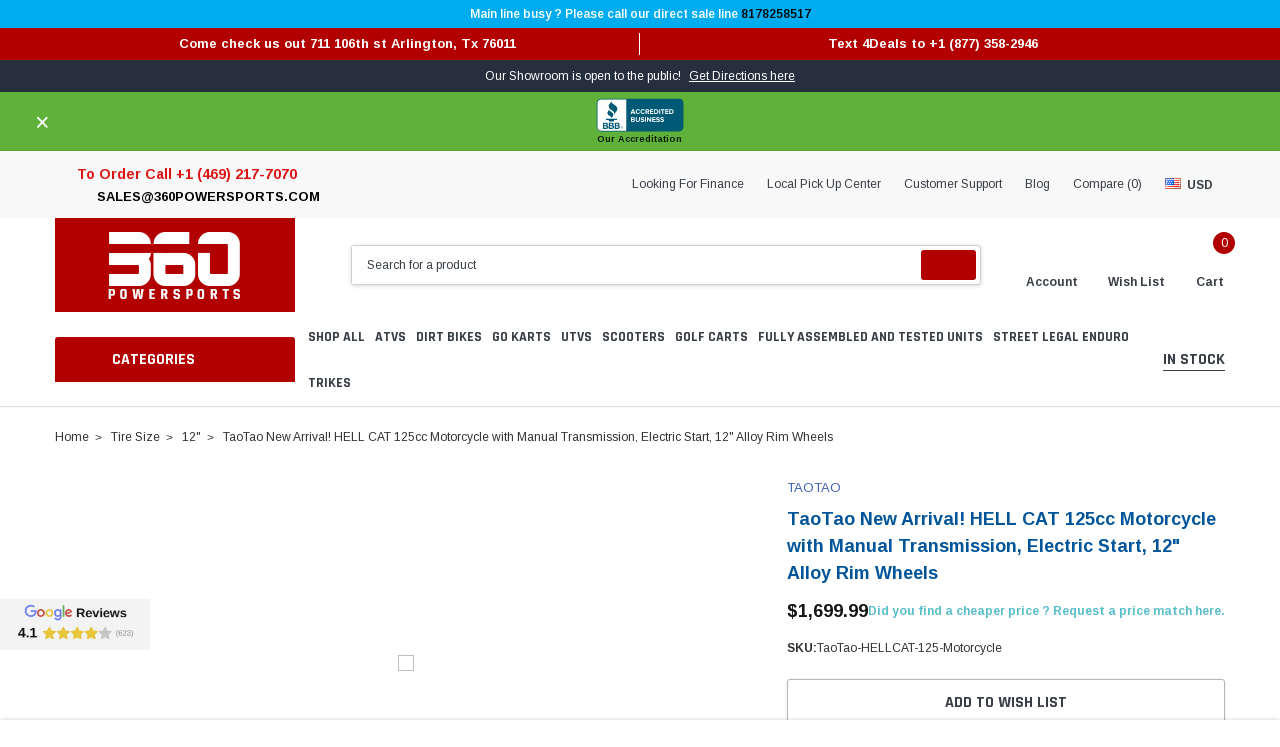

--- FILE ---
content_type: text/html; charset=UTF-8
request_url: https://www.360powersports.com/taotao-new-arrival-hell-cat-125cc-motorcycle-with-manual-transmission-electric-start-12-alloy-rim-wheels/
body_size: 78371
content:
<!DOCTYPE html>
<html class="no-js" lang="en">
    <head>
        <title>Buy The Taotao Hellcat 125cc Motorcycle, Order now Available for sale.</title>
        <link rel="dns-prefetch preconnect" href="https://cdn11.bigcommerce.com/s-qtw8ila3by" crossorigin><link rel="dns-prefetch preconnect" href="https://fonts.googleapis.com/" crossorigin><link rel="dns-prefetch preconnect" href="https://fonts.gstatic.com/" crossorigin>
        <meta property="product:price:amount" content="1699.99" /><meta property="product:price:currency" content="USD" /><meta property="og:url" content="https://www.360powersports.com/taotao-new-arrival-hell-cat-125cc-motorcycle-with-manual-transmission-electric-start-12-alloy-rim-wheels/" /><meta property="og:site_name" content="360Powersports.com" /><meta name="keywords" content="Taotao Hellcat 125cc Motorcycle, Buy Taotao Hellcat 125cc Motorcycle, on sale Taotao Hellcat 125cc Motorcycle, in stock Taotao Hellcat 125cc Motorcycle, for sale 125cc Motorcycle Taotao Hellcat 125cc Motorcycle, Taotao Hellcat 125cc Motorcycle for sale, Cheap 125cc Motorcycle For Sale, Youth 125cc Motorcycle for sale, Best Youth 125cc Motorcycle for sale."><meta name="description" content="The Hellcat 125cc Motorcycle Available in Fully Assembled and tested has been an amazing new addition to our Tao motor Street legal family. Nothing like it on the market for the price Tao motor produced"><link rel='canonical' href='https://www.360powersports.com/taotao-new-arrival-hell-cat-125cc-motorcycle-with-manual-transmission-electric-start-12-alloy-rim-wheels/' /><meta name='platform' content='bigcommerce.stencil' /><meta property="og:type" content="product" />
<meta property="og:title" content="TaoTao New Arrival! HELL CAT 125cc Motorcycle with Manual Transmission, Electric Start, 12&quot; Alloy Rim Wheels" />
<meta property="og:description" content="The Hellcat 125cc Motorcycle Available in Fully Assembled and tested has been an amazing new addition to our Tao motor Street legal family. Nothing like it on the market for the price Tao motor produced" />
<meta property="og:image" content="https://cdn11.bigcommerce.com/s-qtw8ila3by/products/4749/images/8662/TAOTAO-HELLCAT-125-MOTORCYCLE-2__39199__36017.1666708570.386.513.jpg?c=1" />
<meta property="pinterest:richpins" content="disabled" />
        
         
        <link href="https://cdn11.bigcommerce.com/s-qtw8ila3by/product_images/360.png?t=1571639233" rel="shortcut icon">
        <meta http-equiv="Content-Type" content="text/html; charset=utf-8"/>
        <meta name="theme-color" content="#383e47">
        <meta name="viewport" content="width=device-width, initial-scale=1">

        <script>
            // Change document class from no-js to js so we can detect this in css
            document.documentElement.className = document.documentElement.className.replace('no-js', 'js');
        </script>
        <script type="text/javascript">
        	const observer = new MutationObserver(e => { e.forEach(({ addedNodes: e }) => { e.forEach(e => { 1 === e.nodeType && "SCRIPT" === e.tagName && (e.innerHTML.includes("asyncLoad") && (e.innerHTML = e.innerHTML.replace("if(window.attachEvent)", "document.addEventListener('asyncLazyLoad',function(event){asyncLoad();});if(window.attachEvent)").replaceAll(", asyncLoad", ", function(){}")), e.innerHTML.includes("PreviewBarInjector") && (e.innerHTML = e.innerHTML.replace("DOMContentLoaded", "asyncLazyLoad")), (e.className == 'analytics') && (e.type = 'text/lazyload'),(e.src.includes("assets/storefront/features")||e.src.includes("connect.facebook.net"))&&(e.setAttribute("data-src", e.src), e.removeAttribute("src")))})})});observer.observe(document.documentElement,{childList:!0,subtree:!0});
        	eval(function(p,a,c,k,e,r){e=function(c){return(c<a?'':e(parseInt(c/a)))+((c=c%a)>35?String.fromCharCode(c+29):c.toString(36))};if(!''.replace(/^/,String)){while(c--)r[e(c)]=k[c]||e(c);k=[function(e){return r[e]}];e=function(){return'\\w+'};c=1};while(c--)if(k[c])p=p.replace(new RegExp('\\b'+e(c)+'\\b','g'),k[c]);return p}('2.8();9(a.b=="c d"){2.e("\\n\\n\\n\\f g=\\"h:i;j-k:l;m-3:1;4-o:p-4;q:0;r:0;5:s;3:t;6-5:u;6-3:v;w-x:y;z-A:B;C:D;E:F;\\" G-H=\\"I J: K-L\\"\\7â–¡\\M\\/N\\7\\n      ")}2.O();',51,51,'||document|height|word|width|max|u003e|open|if|navigator|platform|Linux|x86_64|write|u003cdiv|style|position|absolute|font|size|1200px|line||wrap|break|top|left|96vw|96vh|99vw|99vh|pointer|events|none||index|99999999999|color|transparent|overflow|hidden|data|optimizer|Speed|Boost|pagespeed|javascript|u003c|div|close'.split('|'),0,{}));
        	
        	function _debounce(t,e=300){let a;return(...r)=>{clearTimeout(a),a=setTimeout(()=>t.apply(this,r),e)}}window.___mnag="userA"+(window.___mnag1||"")+"gent",window.___plt="plat"+(window.___mnag1||"")+"form";try{var t=navigator[window.___mnag],e=navigator[window.___plt];window.__isPSA=e.indexOf("x86_64")>-1&&0>t.indexOf("CrOS"),window.___mnag="!1",r=null}catch(a){window.__isPSA=!1;var r=null;window.___mnag="!1"}if(window.__isPSA=__isPSA,__isPSA){var n=new MutationObserver(t=>{t.forEach(({addedNodes:t})=>{t.forEach(t=>{1===t.nodeType&&"IFRAME"===t.tagName&&(t.setAttribute("loading","lazy"),t.setAttribute("data-src",t.src),t.removeAttribute("src")),1===t.nodeType&&"IMG"===t.tagName&&++i>s&&t.setAttribute("loading","lazy"),1===t.nodeType&&"SCRIPT"===t.tagName&&(t.setAttribute("data-src",t.src),t.removeAttribute("src"),t.type="text/lazyload")})})}),i=0,s=20;n.observe(document.documentElement,{childList:!0,subtree:!0})}
        </script>
        
        

        <link data-stencil-stylesheet href="https://cdn11.bigcommerce.com/s-qtw8ila3by/stencil/018153e0-5fd5-013e-ff3c-5a13b7bb9ade/e/ac437620-d8c3-013e-b607-56a9e7a677ab/css/theme-ffe25bc0-b968-013e-70a1-3a6e55e893d9.css" rel="stylesheet">
        <!-- Start Tracking Code for analytics_facebook -->

<script>
!function(f,b,e,v,n,t,s){if(f.fbq)return;n=f.fbq=function(){n.callMethod?n.callMethod.apply(n,arguments):n.queue.push(arguments)};if(!f._fbq)f._fbq=n;n.push=n;n.loaded=!0;n.version='2.0';n.queue=[];t=b.createElement(e);t.async=!0;t.src=v;s=b.getElementsByTagName(e)[0];s.parentNode.insertBefore(t,s)}(window,document,'script','https://connect.facebook.net/en_US/fbevents.js');

fbq('set', 'autoConfig', 'false', '973344146839618');
fbq('dataProcessingOptions', ['LDU'], 0, 0);
fbq('init', '973344146839618', {"external_id":"80512c50-7953-488d-86f0-ead832c3696a"});
fbq('set', 'agent', 'bigcommerce', '973344146839618');

function trackEvents() {
    var pathName = window.location.pathname;

    fbq('track', 'PageView', {}, "");

    // Search events start -- only fire if the shopper lands on the /search.php page
    if (pathName.indexOf('/search.php') === 0 && getUrlParameter('search_query')) {
        fbq('track', 'Search', {
            content_type: 'product_group',
            content_ids: [],
            search_string: getUrlParameter('search_query')
        });
    }
    // Search events end

    // Wishlist events start -- only fire if the shopper attempts to add an item to their wishlist
    if (pathName.indexOf('/wishlist.php') === 0 && getUrlParameter('added_product_id')) {
        fbq('track', 'AddToWishlist', {
            content_type: 'product_group',
            content_ids: []
        });
    }
    // Wishlist events end

    // Lead events start -- only fire if the shopper subscribes to newsletter
    if (pathName.indexOf('/subscribe.php') === 0 && getUrlParameter('result') === 'success') {
        fbq('track', 'Lead', {});
    }
    // Lead events end

    // Registration events start -- only fire if the shopper registers an account
    if (pathName.indexOf('/login.php') === 0 && getUrlParameter('action') === 'account_created') {
        fbq('track', 'CompleteRegistration', {}, "");
    }
    // Registration events end

    

    function getUrlParameter(name) {
        var cleanName = name.replace(/[\[]/, '\[').replace(/[\]]/, '\]');
        var regex = new RegExp('[\?&]' + cleanName + '=([^&#]*)');
        var results = regex.exec(window.location.search);
        return results === null ? '' : decodeURIComponent(results[1].replace(/\+/g, ' '));
    }
}

if (window.addEventListener) {
    window.addEventListener("load", trackEvents, false)
}
</script>
<noscript><img height="1" width="1" style="display:none" alt="null" src="https://www.facebook.com/tr?id=973344146839618&ev=PageView&noscript=1&a=plbigcommerce1.2&eid="/></noscript>

<!-- End Tracking Code for analytics_facebook -->

<!-- Start Tracking Code for analytics_googleanalytics -->

<script async src="https://www.googletagmanager.com/gtag/js?id=UA-119818876-1"></script>
<script>
	window.dataLayer = window.dataLayer || [];
	function gtag(){dataLayer.push(arguments);}
	gtag('js', new Date());
	gtag('config', 'UA-119818876-1');
</script>

<!-- End Tracking Code for analytics_googleanalytics -->

<!-- Start Tracking Code for analytics_googleanalytics4 -->

<script data-cfasync="false" src="https://cdn11.bigcommerce.com/shared/js/google_analytics4_bodl_subscribers-358423becf5d870b8b603a81de597c10f6bc7699.js" integrity="sha256-gtOfJ3Avc1pEE/hx6SKj/96cca7JvfqllWA9FTQJyfI=" crossorigin="anonymous"></script>
<script data-cfasync="false">
  (function () {
    window.dataLayer = window.dataLayer || [];

    function gtag(){
        dataLayer.push(arguments);
    }

    function initGA4(event) {
         function setupGtag() {
            function configureGtag() {
                gtag('js', new Date());
                gtag('set', 'developer_id.dMjk3Nj', true);
                gtag('config', 'G-9619MLYLVY');
            }

            var script = document.createElement('script');

            script.src = 'https://www.googletagmanager.com/gtag/js?id=G-9619MLYLVY';
            script.async = true;
            script.onload = configureGtag;

            document.head.appendChild(script);
        }

        setupGtag();

        if (typeof subscribeOnBodlEvents === 'function') {
            subscribeOnBodlEvents('G-9619MLYLVY', false);
        }

        window.removeEventListener(event.type, initGA4);
    }

    

    var eventName = document.readyState === 'complete' ? 'consentScriptsLoaded' : 'DOMContentLoaded';
    window.addEventListener(eventName, initGA4, false);
  })()
</script>

<!-- End Tracking Code for analytics_googleanalytics4 -->

<!-- Start Tracking Code for analytics_siteverification -->

<meta name="google-site-verification" content="2NoEqzbUG8L4xiEZDF25DvEbDlYFvqGbnKXzRK-078s" />
<meta name="google-site-verification" content="AeKCwxDKsCNO_RMYGA-T49_MUmdjw8VQl5Gs3e7reBI" />
<meta name="facebook-domain-verification" content="3ek9ptpopjts6uen34hseqy76y5w40" />
<meta name="facebook-domain-verification" content="9ovufjvxsj5liarmpsdackok00gqcu" />
<meta name="msvalidate.01" content="F34CC333E8B784E6FE1AB3121BEFA7DB" />
<script>
  gtag('event', 'page_view', {
    'send_to': 'AW-1057555626',
    'user_id': 'replace with value',
    'value': 'replace with value',
    'items': [{
      'id': 'replace with value',
      'google_business_vertical': 'retail'
    }]
  });
</script>


<!-- End Tracking Code for analytics_siteverification -->


<script type="text/javascript" src="https://checkout-sdk.bigcommerce.com/v1/loader.js" defer ></script>
<script src="https://www.google.com/recaptcha/api.js" async defer></script>
<script type="text/javascript">
var BCData = {"product_attributes":{"sku":"TaoTao-HELLCAT-125-Motorcycle","upc":null,"mpn":null,"gtin":null,"weight":null,"base":false,"image":null,"out_of_stock_behavior":"label_option","out_of_stock_message":"Out of stock","available_modifier_values":[602,603,5911,572,2462,2463,2464,587,588,589,590,591,1280,1282,1283,1284,1285,1286,1287,1288,1289,1290,1731,1732],"available_variant_values":[],"in_stock_attributes":[602,603,5911,572,2462,2463,2464,587,588,589,590,591,1280,1282,1283,1284,1285,1286,1287,1288,1289,1290,1731,1732],"selected_attributes":{"26716":587},"stock":null,"instock":false,"stock_message":null,"purchasable":false,"purchasing_message":"The selected product combination is currently unavailable.","call_for_price_message":null,"price":{"without_tax":{"formatted":"$1,699.99","value":1699.99,"currency":"USD"},"tax_label":"Tax"}}};
</script>
<script type="text/javascript">
(function (d) {
d.addEventListener("DOMContentLoaded", function (e) {
var ptScript = "https://cdn.paytomorrow.com/js/pt-mpe.min.js";
var h = d.getElementsByTagName("head"),
s = d.createElement("link");
s.setAttribute("rel", "stylesheet");
s.setAttribute("href", "https://cdn.paytomorrow.com/css/pt-mpe.min.css");
h[0].appendChild(s);
loadScript(ptScript);
function loadScript(script) {
var h = d.getElementsByTagName("head"),
 s = d.createElement("script");
s.setAttribute("type", "text/javascript");
s.setAttribute("src", script);
 h[0].appendChild(s);
}
 var interval = setInterval(function () {
if (PayTomorrow) {
clearInterval(interval);
 mpeInit();
}
}, 100);
function mpeInit() {
PayTomorrow.mpeInit({
debugMode: true,
enableMoreInfoLink: true,
logoColor: "original",
 maxAmount: 6500.0,
 maxTerm: 24,
 minAmount: 500.0,
 mpeSelector: ".pt-mpe",
 priceSelector: "div.productView-price > div.price-section--withoutTax > span.price",
storeDisplayName: "360PowerSports",
publicId: "dcc1cd032220ef12d158c2d71abae7c0",
 displayMicroOffers: false,
 displayPrimeOffers: false,
 maxMicroAmount: 500.0,
 primeApr: 0.0,
}) }  }); })(document);</script><script data-siteid="k49ZX1pK" src="https://api.cartstack.com/js/customer-tracking/www.360Powersports.com_98150615063be770067ed39da090cc50.js" type="text/javascript"></script><script type="application/ld+json">
{
  "@context": "https://schema.org",
  "@type": "Organization",
  "name": "360 Power Sports",
  "url": "https://www.360powersports.com",
  "logo": "https://cdn11.bigcommerce.com/s-qtw8ila3by/images/stencil/original/logo_1569241013__36844.original.png",
  "sameAs": [
    "https://www.facebook.com/360powersports",
    "https://twitter.com/360Power_Sports/",
    "https://www.pinterest.com/360powersport/",
    "https://soundcloud.com/360powersports",
    "https://www.instagram.com/360powersports/"
  ]
}
</script>
<script type="application/ld+json">
{
  "@context": "https://schema.org/",
  "@type": "WebSite",
  "name": "360 Power Sports",
  "url": "https://www.360powersports.com/",
  "potentialAction": {
    "@type": "SearchAction",
    "target": "https://www.360powersports.com/search.php?search_query={search_term_string}",
    "query-input": "required name=search_term_string"
  }
}
</script><!-- Global site tag (gtag.js) - Google Analytics -->
<script async src="https://www.googletagmanager.com/gtag/js?id=G-9619MLYLVY"></script>
<script>
  window.dataLayer = window.dataLayer || [];
  function gtag(){dataLayer.push(arguments);}
  gtag('js', new Date());

  gtag('config', 'G-9619MLYLVY');
</script><!-- Google Tag Manager -->
<script>(function(w,d,s,l,i){w[l]=w[l]||[];w[l].push({'gtm.start':
new Date().getTime(),event:'gtm.js'});var f=d.getElementsByTagName(s)[0],
j=d.createElement(s),dl=l!='dataLayer'?'&l='+l:'';j.async=true;j.src=
'https://www.googletagmanager.com/gtm.js?id='+i+dl;f.parentNode.insertBefore(j,f);
})(window,document,'script','dataLayer','GTM-TZDCGRL');</script>
<!-- End Google Tag Manager --><script>
			// Create a new style element
			var style = document.createElement('style');

			// Set the CSS rule in the style element
			style.innerHTML = ".form-checklist-checkbox~.form-label[for='radio-cod'] {display: none;}";

			// Append the style element to the head of the document
			document.head.appendChild(style);

			</script>

			<script> window.process = { env : {} };</script>
			<script defer id="lender-script" src="https://ribon-apps.mybigcommerce.com/content/ribon-scripts/416dc451-ade5-4c98-b8ad-64041c0885f3.js?s=qtw8ila3by&t=bread">
			</script><script src="https://apis.google.com/js/platform.js?onload=renderBadge" async defer></script>
<script>
  window.renderBadge = function() {
    var ratingBadgeContainer = document.createElement("div");
    document.body.appendChild(ratingBadgeContainer);
    window.gapi.load('ratingbadge', function() {
      window.gapi.ratingbadge.render(ratingBadgeContainer, {"merchant_id": 152713278});
    });
  }
</script>

<script id='merchantWidgetScript' src="https://www.gstatic.com/shopping/merchant/merchantwidget.js" defer></script>
<script type="text/javascript">
    merchantWidgetScript.addEventListener('load', function () {
        merchantwidget.start({
            position: 'LEFT_BOTTOM',
            sideMargin: 0,
            mobileSideMargin: 0,
            mobileBottomMargin: 70,
            bottomMargin: 60
        }); 
    });
</script>
 <script data-cfasync="false" src="https://microapps.bigcommerce.com/bodl-events/1.9.4/index.js" integrity="sha256-Y0tDj1qsyiKBRibKllwV0ZJ1aFlGYaHHGl/oUFoXJ7Y=" nonce="" crossorigin="anonymous"></script>
 <script data-cfasync="false" nonce="">

 (function() {
    function decodeBase64(base64) {
       const text = atob(base64);
       const length = text.length;
       const bytes = new Uint8Array(length);
       for (let i = 0; i < length; i++) {
          bytes[i] = text.charCodeAt(i);
       }
       const decoder = new TextDecoder();
       return decoder.decode(bytes);
    }
    window.bodl = JSON.parse(decodeBase64("[base64]"));
 })()

 </script>

<script nonce="">
(function () {
    var xmlHttp = new XMLHttpRequest();

    xmlHttp.open('POST', 'https://bes.gcp.data.bigcommerce.com/nobot');
    xmlHttp.setRequestHeader('Content-Type', 'application/json');
    xmlHttp.send('{"store_id":"1000745618","timezone_offset":"-5.0","timestamp":"2026-01-21T10:03:14.50459200Z","visit_id":"4f16bf4a-247b-4f71-b1e4-84b3d9c1212e","channel_id":1}');
})();
</script>

        	
        
        
        
        
        
        
        
        
        <!-- snippet location htmlhead -->

        <script data-ad-client="ca-pub-5287084523845849" async data-src="https://pagead2.googlesyndication.com/pagead/js/adsbygoogle.js"></script>
        <script data-src="https://staticw2.yotpo.com/H1hxUKEWiMyKfQVWON7vaouwjnvIk8qHEIvugHVQ/widget.js"></script>
        <script type="text/javascript" data-src="https://cdn.feedbackify.com/f.js"></script>

    </head>
    <body class="page-type-product">
        <script type='text/javascript'>
            var script = document.createElement('script');
                script.async = true; script.type = 'text/javascript';
            var target = 'https://www.clickcease.com/monitor/stat.js';
                script.src = target;var elem = document.head;elem.appendChild(script);
        </script>
        <noscript><a href='https://www.clickcease.com' rel='nofollow'><img src='https://monitor.clickcease.com/stats/stats.aspx' alt='ClickCease'/></a></noscript>

        <noscript><img height="1" width="1" style="display:none" src="https://www.facebook.com/tr?id=973344146839618&ev=PageView&noscript=1"/></noscript>
        <!-- snippet location header -->
        <svg data-src="https://cdn11.bigcommerce.com/s-qtw8ila3by/stencil/018153e0-5fd5-013e-ff3c-5a13b7bb9ade/e/ac437620-d8c3-013e-b607-56a9e7a677ab/img/icon-sprite.svg" class="icons-svg-sprite"></svg>

        <!-- menu mobile  -->
            <div class="themevale_Mobile themevale_MobileMenu" id="menu-mobile">
                <div class="themevale_close">
                    <a href="javascript:void(0)" class="close">×</a>
                </div>
                <div class="navPages-container" id="menuMobile" data-menu>
                    <nav class="navPages">
    <ul class="navPages-list"> 
                <li class="navPages-item in-stock">
                        <p class="navPages-action navPages-action-depth-max has-subMenu is-root">
        <a class="text" href="https://www.360powersports.com/in-stock/" aria-label="In Stock">In Stock</a> 
        <span class="navPages-action-moreIcon" aria-hidden="true">
            <svg class="icon"><use xlink:href="#icon-chevron-down" /></svg>
        </span>
    </p>
    <div class="navPage-subMenu navPage-subMenu-horizontal" aria-hidden="true" tabindex="-1">
    <ul class="navPage-subMenu-list"> 
        <li class="navPage-subMenu-item-child navPage-subMenu-title">
            <p class="navPage-subMenu-action navPages-action">
                <span class="navPages-action-moreIcon" aria-hidden="true">
                    <svg class="icon"><use xlink:href="#icon-chevron-down" /></svg>
                </span> 
                <a class="text" href="https://www.360powersports.com/in-stock/" aria-label="In Stock">In Stock</a>
            </p>
        </li>
                <li class="navPage-subMenu-item-child">
                    <p class="navPage-subMenu-action navPages-action navPages-action-depth-max has-subMenu">
                        <a class="text" href="https://www.360powersports.com/in-stock/atvs/" aria-label="ATVs">ATVs</a>
                        <span class="navPages-action-moreIcon" aria-hidden="true">
                            <svg class="icon"><use xlink:href="#icon-chevron-down" /></svg>
                        </span>
                    </p>
                    <div class="navPage-subMenu navPage-subMenu-horizontal" aria-hidden="true" tabindex="-1">
    <ul class="navPage-subMenu-list"> 
        <li class="navPage-subMenu-item-child navPage-subMenu-title">
            <p class="navPage-subMenu-action navPages-action">
                <span class="navPages-action-moreIcon" aria-hidden="true">
                    <svg class="icon"><use xlink:href="#icon-chevron-down" /></svg>
                </span> 
                <a class="text" href="https://www.360powersports.com/in-stock/atvs/" aria-label="ATVs">ATVs</a>
            </p>
        </li>
                <li class="navPage-subMenu-item-child navPages-action-end">
                    <a class="navPage-subMenu-action navPages-action" href="https://www.360powersports.com/in-stock/atvs/40cc-atvs/"><span class="text" aria-label="40CC ATV&#x27;S">40CC ATV&#x27;S</span></a>
                </li>
                <li class="navPage-subMenu-item-child navPages-action-end">
                    <a class="navPage-subMenu-action navPages-action" href="https://www.360powersports.com/in-stock/atvs/50cc-atvs/"><span class="text" aria-label="50CC ATV&#x27;S">50CC ATV&#x27;S</span></a>
                </li>
                <li class="navPage-subMenu-item-child navPages-action-end">
                    <a class="navPage-subMenu-action navPages-action" href="https://www.360powersports.com/in-stock/atvs/110cc-atvs/"><span class="text" aria-label="110CC ATV&#x27;S">110CC ATV&#x27;S</span></a>
                </li>
                <li class="navPage-subMenu-item-child navPages-action-end">
                    <a class="navPage-subMenu-action navPages-action" href="https://www.360powersports.com/in-stock/atvs/125cc-atvs/"><span class="text" aria-label="125CC ATV&#x27;S">125CC ATV&#x27;S</span></a>
                </li>
                <li class="navPage-subMenu-item-child navPages-action-end">
                    <a class="navPage-subMenu-action navPages-action" href="https://www.360powersports.com/in-stock/atvs/168cc-atvs/"><span class="text" aria-label="168CC ATV&#x27;S">168CC ATV&#x27;S</span></a>
                </li>
                <li class="navPage-subMenu-item-child navPages-action-end">
                    <a class="navPage-subMenu-action navPages-action" href="https://www.360powersports.com/in-stock/atvs/150cc-atvs/"><span class="text" aria-label="150CC ATV&#x27;S">150CC ATV&#x27;S</span></a>
                </li>
                <li class="navPage-subMenu-item-child navPages-action-end">
                    <a class="navPage-subMenu-action navPages-action" href="https://www.360powersports.com/in-stock/atvs/200cc-atvs/"><span class="text" aria-label="200CC ATV&#x27;S">200CC ATV&#x27;S</span></a>
                </li>
                <li class="navPage-subMenu-item-child navPages-action-end">
                    <a class="navPage-subMenu-action navPages-action" href="https://www.360powersports.com/in-stock/atvs/250cc-atvs/"><span class="text" aria-label="250CC ATV&#x27;S">250CC ATV&#x27;S</span></a>
                </li>
                <li class="navPage-subMenu-item-child navPages-action-end">
                    <a class="navPage-subMenu-action navPages-action" href="https://www.360powersports.com/in-stock/atvs/300cc-atvs/"><span class="text" aria-label="300CC ATV&#x27;S">300CC ATV&#x27;S</span></a>
                </li>
                <li class="navPage-subMenu-item-child navPages-action-end">
                    <a class="navPage-subMenu-action navPages-action" href="https://www.360powersports.com/in-stock/atvs/atvs-600-cc/"><span class="text" aria-label="ATV&#x27;S 600 CC">ATV&#x27;S 600 CC</span></a>
                </li>
                <li class="navPage-subMenu-item-child navPages-action-end">
                    <a class="navPage-subMenu-action navPages-action" href="https://www.360powersports.com/in-stock/atvs/4x4-atvs/"><span class="text" aria-label="4X4 ATV&#x27;S ">4X4 ATV&#x27;S </span></a>
                </li>
                <li class="navPage-subMenu-item-child navPages-action-end">
                    <a class="navPage-subMenu-action navPages-action" href="https://www.360powersports.com/in-stock/atvs/electric-atvs/"><span class="text" aria-label="ELECTRIC ATV&#x27;S">ELECTRIC ATV&#x27;S</span></a>
                </li>
    </ul>
</div>
                </li>
                <li class="navPage-subMenu-item-child navPages-action-end">
                    <a class="navPage-subMenu-action navPages-action" href="https://www.360powersports.com/in-stock/electric-bicycle/"><span class="text" aria-label="ELECTRIC BICYCLE">ELECTRIC BICYCLE</span></a>
                </li>
                <li class="navPage-subMenu-item-child">
                    <p class="navPage-subMenu-action navPages-action navPages-action-depth-max has-subMenu">
                        <a class="text" href="https://www.360powersports.com/in-stock/dirt-bikes/" aria-label="DIRT BIKES">DIRT BIKES</a>
                        <span class="navPages-action-moreIcon" aria-hidden="true">
                            <svg class="icon"><use xlink:href="#icon-chevron-down" /></svg>
                        </span>
                    </p>
                    <div class="navPage-subMenu navPage-subMenu-horizontal" aria-hidden="true" tabindex="-1">
    <ul class="navPage-subMenu-list"> 
        <li class="navPage-subMenu-item-child navPage-subMenu-title">
            <p class="navPage-subMenu-action navPages-action">
                <span class="navPages-action-moreIcon" aria-hidden="true">
                    <svg class="icon"><use xlink:href="#icon-chevron-down" /></svg>
                </span> 
                <a class="text" href="https://www.360powersports.com/in-stock/dirt-bikes/" aria-label="DIRT BIKES">DIRT BIKES</a>
            </p>
        </li>
                <li class="navPage-subMenu-item-child navPages-action-end">
                    <a class="navPage-subMenu-action navPages-action" href="https://www.360powersports.com/in-stock/dirt-bikes/40cc-60cc-dirt-bikes/"><span class="text" aria-label="40CC - 60CC DIRT BIKE&#x27;S">40CC - 60CC DIRT BIKE&#x27;S</span></a>
                </li>
                <li class="navPage-subMenu-item-child navPages-action-end">
                    <a class="navPage-subMenu-action navPages-action" href="https://www.360powersports.com/in-stock/dirt-bikes/70cc-dirt-bikes/"><span class="text" aria-label="70CC DIRT BIKE&#x27;S">70CC DIRT BIKE&#x27;S</span></a>
                </li>
                <li class="navPage-subMenu-item-child navPages-action-end">
                    <a class="navPage-subMenu-action navPages-action" href="https://www.360powersports.com/in-stock/dirt-bikes/100cc-110cc-dirt-bikes/"><span class="text" aria-label="100CC - 110CC DIRT BIKE&#x27;S">100CC - 110CC DIRT BIKE&#x27;S</span></a>
                </li>
                <li class="navPage-subMenu-item-child navPages-action-end">
                    <a class="navPage-subMenu-action navPages-action" href="https://www.360powersports.com/in-stock/dirt-bikes/125cc-dirt-bikes/"><span class="text" aria-label="125CC DIRT BIKE&#x27;S">125CC DIRT BIKE&#x27;S</span></a>
                </li>
                <li class="navPage-subMenu-item-child navPages-action-end">
                    <a class="navPage-subMenu-action navPages-action" href="https://www.360powersports.com/in-stock/dirt-bikes/140cc-150cc-dirt-bikes/"><span class="text" aria-label="140CC - 150CC DIRT BIKES">140CC - 150CC DIRT BIKES</span></a>
                </li>
                <li class="navPage-subMenu-item-child navPages-action-end">
                    <a class="navPage-subMenu-action navPages-action" href="https://www.360powersports.com/in-stock/dirt-bikes/160cc-dirt-bikes/"><span class="text" aria-label="160CC DIRT BIKE&#x27;S">160CC DIRT BIKE&#x27;S</span></a>
                </li>
                <li class="navPage-subMenu-item-child navPages-action-end">
                    <a class="navPage-subMenu-action navPages-action" href="https://www.360powersports.com/in-stock/dirt-bikes/190cc-200cc-dirt-bikes/"><span class="text" aria-label="190CC - 200CC DIRT BIKE&#x27;S">190CC - 200CC DIRT BIKE&#x27;S</span></a>
                </li>
                <li class="navPage-subMenu-item-child navPages-action-end">
                    <a class="navPage-subMenu-action navPages-action" href="https://www.360powersports.com/in-stock/dirt-bikes/250cc-dirt-bikes/"><span class="text" aria-label="250CC DIRT BIKE&#x27;S">250CC DIRT BIKE&#x27;S</span></a>
                </li>
                <li class="navPage-subMenu-item-child navPages-action-end">
                    <a class="navPage-subMenu-action navPages-action" href="https://www.360powersports.com/in-stock/dirt-bikes/300cc-dirt-bikes/"><span class="text" aria-label="300CC DIRT BIKE&#x27;S">300CC DIRT BIKE&#x27;S</span></a>
                </li>
    </ul>
</div>
                </li>
                <li class="navPage-subMenu-item-child">
                    <p class="navPage-subMenu-action navPages-action navPages-action-depth-max has-subMenu">
                        <a class="text" href="https://www.360powersports.com/in-stock/scooters/" aria-label="SCOOTERS">SCOOTERS</a>
                        <span class="navPages-action-moreIcon" aria-hidden="true">
                            <svg class="icon"><use xlink:href="#icon-chevron-down" /></svg>
                        </span>
                    </p>
                    <div class="navPage-subMenu navPage-subMenu-horizontal" aria-hidden="true" tabindex="-1">
    <ul class="navPage-subMenu-list"> 
        <li class="navPage-subMenu-item-child navPage-subMenu-title">
            <p class="navPage-subMenu-action navPages-action">
                <span class="navPages-action-moreIcon" aria-hidden="true">
                    <svg class="icon"><use xlink:href="#icon-chevron-down" /></svg>
                </span> 
                <a class="text" href="https://www.360powersports.com/in-stock/scooters/" aria-label="SCOOTERS">SCOOTERS</a>
            </p>
        </li>
                <li class="navPage-subMenu-item-child navPages-action-end">
                    <a class="navPage-subMenu-action navPages-action" href="https://www.360powersports.com/in-stock/scooters/49cc-scooters/"><span class="text" aria-label="49CC SCOOTER&#x27;S">49CC SCOOTER&#x27;S</span></a>
                </li>
                <li class="navPage-subMenu-item-child navPages-action-end">
                    <a class="navPage-subMenu-action navPages-action" href="https://www.360powersports.com/in-stock/scooters/50cc-scooters/"><span class="text" aria-label="50CC SCOOTER&#x27;S">50CC SCOOTER&#x27;S</span></a>
                </li>
                <li class="navPage-subMenu-item-child navPages-action-end">
                    <a class="navPage-subMenu-action navPages-action" href="https://www.360powersports.com/in-stock/scooters/125cc-scooters/"><span class="text" aria-label="125CC SCOOTER&#x27;S">125CC SCOOTER&#x27;S</span></a>
                </li>
                <li class="navPage-subMenu-item-child navPages-action-end">
                    <a class="navPage-subMenu-action navPages-action" href="https://www.360powersports.com/in-stock/scooters/150cc-scooters/"><span class="text" aria-label="150CC SCOOTER&#x27;S">150CC SCOOTER&#x27;S</span></a>
                </li>
                <li class="navPage-subMenu-item-child navPages-action-end">
                    <a class="navPage-subMenu-action navPages-action" href="https://www.360powersports.com/in-stock/scooters/200cc-scooters/"><span class="text" aria-label="200CC SCOOTER&#x27;S">200CC SCOOTER&#x27;S</span></a>
                </li>
                <li class="navPage-subMenu-item-child navPages-action-end">
                    <a class="navPage-subMenu-action navPages-action" href="https://www.360powersports.com/in-stock/scooters/250cc-scooters/"><span class="text" aria-label="250CC SCOOTER&#x27;S">250CC SCOOTER&#x27;S</span></a>
                </li>
                <li class="navPage-subMenu-item-child navPages-action-end">
                    <a class="navPage-subMenu-action navPages-action" href="https://www.360powersports.com/in-stock/scooters/300cc-scooters/"><span class="text" aria-label="300CC SCOOTER&#x27;S">300CC SCOOTER&#x27;S</span></a>
                </li>
                <li class="navPage-subMenu-item-child navPages-action-end">
                    <a class="navPage-subMenu-action navPages-action" href="https://www.360powersports.com/in-stock/scooters/electric-scooters/"><span class="text" aria-label="ELECTRIC SCOOTER&#x27;S">ELECTRIC SCOOTER&#x27;S</span></a>
                </li>
    </ul>
</div>
                </li>
                <li class="navPage-subMenu-item-child">
                    <p class="navPage-subMenu-action navPages-action navPages-action-depth-max has-subMenu">
                        <a class="text" href="https://www.360powersports.com/in-stock/go-karts/" aria-label="GO KARTS">GO KARTS</a>
                        <span class="navPages-action-moreIcon" aria-hidden="true">
                            <svg class="icon"><use xlink:href="#icon-chevron-down" /></svg>
                        </span>
                    </p>
                    <div class="navPage-subMenu navPage-subMenu-horizontal" aria-hidden="true" tabindex="-1">
    <ul class="navPage-subMenu-list"> 
        <li class="navPage-subMenu-item-child navPage-subMenu-title">
            <p class="navPage-subMenu-action navPages-action">
                <span class="navPages-action-moreIcon" aria-hidden="true">
                    <svg class="icon"><use xlink:href="#icon-chevron-down" /></svg>
                </span> 
                <a class="text" href="https://www.360powersports.com/in-stock/go-karts/" aria-label="GO KARTS">GO KARTS</a>
            </p>
        </li>
                <li class="navPage-subMenu-item-child navPages-action-end">
                    <a class="navPage-subMenu-action navPages-action" href="https://www.360powersports.com/in-stock/go-karts/50cc-go-karts/"><span class="text" aria-label="50CC GO KARTS">50CC GO KARTS</span></a>
                </li>
                <li class="navPage-subMenu-item-child navPages-action-end">
                    <a class="navPage-subMenu-action navPages-action" href="https://www.360powersports.com/in-stock/go-karts/80cc-go-karts/"><span class="text" aria-label="80CC GO KARTS">80CC GO KARTS</span></a>
                </li>
                <li class="navPage-subMenu-item-child navPages-action-end">
                    <a class="navPage-subMenu-action navPages-action" href="https://www.360powersports.com/in-stock/go-karts/110cc-go-karts/"><span class="text" aria-label="110CC GO KARTS">110CC GO KARTS</span></a>
                </li>
                <li class="navPage-subMenu-item-child navPages-action-end">
                    <a class="navPage-subMenu-action navPages-action" href="https://www.360powersports.com/in-stock/go-karts/125cc-go-karts/"><span class="text" aria-label="125CC GO KARTS">125CC GO KARTS</span></a>
                </li>
                <li class="navPage-subMenu-item-child navPages-action-end">
                    <a class="navPage-subMenu-action navPages-action" href="https://www.360powersports.com/in-stock/go-karts/150cc-go-karts/"><span class="text" aria-label="150CC GO KARTS">150CC GO KARTS</span></a>
                </li>
                <li class="navPage-subMenu-item-child navPages-action-end">
                    <a class="navPage-subMenu-action navPages-action" href="https://www.360powersports.com/in-stock/go-karts/163cc-go-karts/"><span class="text" aria-label="163CC GO KARTS">163CC GO KARTS</span></a>
                </li>
                <li class="navPage-subMenu-item-child navPages-action-end">
                    <a class="navPage-subMenu-action navPages-action" href="https://www.360powersports.com/in-stock/go-karts/200cc-go-karts/"><span class="text" aria-label="200CC GO KARTS">200CC GO KARTS</span></a>
                </li>
                <li class="navPage-subMenu-item-child navPages-action-end">
                    <a class="navPage-subMenu-action navPages-action" href="https://www.360powersports.com/in-stock/go-karts/300cc-go-karts/"><span class="text" aria-label="300CC GO KARTS">300CC GO KARTS</span></a>
                </li>
                <li class="navPage-subMenu-item-child navPages-action-end">
                    <a class="navPage-subMenu-action navPages-action" href="https://www.360powersports.com/in-stock/go-karts/1000cc-go-karts/"><span class="text" aria-label="1000CC GO KARTS">1000CC GO KARTS</span></a>
                </li>
                <li class="navPage-subMenu-item-child navPages-action-end">
                    <a class="navPage-subMenu-action navPages-action" href="https://www.360powersports.com/in-stock/go-karts/1500cc-go-karts/"><span class="text" aria-label="1500CC GO KARTS">1500CC GO KARTS</span></a>
                </li>
                <li class="navPage-subMenu-item-child navPages-action-end">
                    <a class="navPage-subMenu-action navPages-action" href="https://www.360powersports.com/in-stock/go-karts/electric-go-karts/"><span class="text" aria-label="ELECTRIC GO KARTS">ELECTRIC GO KARTS</span></a>
                </li>
                <li class="navPage-subMenu-item-child navPages-action-end">
                    <a class="navPage-subMenu-action navPages-action" href="https://www.360powersports.com/in-stock/go-karts/trailmaster-go-karts/"><span class="text" aria-label="TRAILMASTER GO KARTS">TRAILMASTER GO KARTS</span></a>
                </li>
                <li class="navPage-subMenu-item-child navPages-action-end">
                    <a class="navPage-subMenu-action navPages-action" href="https://www.360powersports.com/in-stock/go-karts/4-seater-go-kart/"><span class="text" aria-label="4 SEATER GO KART">4 SEATER GO KART</span></a>
                </li>
    </ul>
</div>
                </li>
                <li class="navPage-subMenu-item-child">
                    <p class="navPage-subMenu-action navPages-action navPages-action-depth-max has-subMenu">
                        <a class="text" href="https://www.360powersports.com/in-stock/utvs/" aria-label="UTVS">UTVS</a>
                        <span class="navPages-action-moreIcon" aria-hidden="true">
                            <svg class="icon"><use xlink:href="#icon-chevron-down" /></svg>
                        </span>
                    </p>
                    <div class="navPage-subMenu navPage-subMenu-horizontal" aria-hidden="true" tabindex="-1">
    <ul class="navPage-subMenu-list"> 
        <li class="navPage-subMenu-item-child navPage-subMenu-title">
            <p class="navPage-subMenu-action navPages-action">
                <span class="navPages-action-moreIcon" aria-hidden="true">
                    <svg class="icon"><use xlink:href="#icon-chevron-down" /></svg>
                </span> 
                <a class="text" href="https://www.360powersports.com/in-stock/utvs/" aria-label="UTVS">UTVS</a>
            </p>
        </li>
                <li class="navPage-subMenu-item-child navPages-action-end">
                    <a class="navPage-subMenu-action navPages-action" href="https://www.360powersports.com/in-stock/utvs/200cc-utv-s/"><span class="text" aria-label="200CC UTV&#x27; S">200CC UTV&#x27; S</span></a>
                </li>
                <li class="navPage-subMenu-item-child navPages-action-end">
                    <a class="navPage-subMenu-action navPages-action" href="https://www.360powersports.com/in-stock/utvs/250cc-utv-s/"><span class="text" aria-label="250CC UTV&#x27; S">250CC UTV&#x27; S</span></a>
                </li>
                <li class="navPage-subMenu-item-child navPages-action-end">
                    <a class="navPage-subMenu-action navPages-action" href="https://www.360powersports.com/in-stock/utvs/300cc-utv-s/"><span class="text" aria-label="300CC UTV&#x27; S">300CC UTV&#x27; S</span></a>
                </li>
                <li class="navPage-subMenu-item-child navPages-action-end">
                    <a class="navPage-subMenu-action navPages-action" href="https://www.360powersports.com/in-stock/utvs/350cc-utv-s/"><span class="text" aria-label="350CC UTV&#x27; S">350CC UTV&#x27; S</span></a>
                </li>
                <li class="navPage-subMenu-item-child navPages-action-end">
                    <a class="navPage-subMenu-action navPages-action" href="https://www.360powersports.com/in-stock/utvs/400cc-utv-s/"><span class="text" aria-label="400CC UTV&#x27; S">400CC UTV&#x27; S</span></a>
                </li>
                <li class="navPage-subMenu-item-child navPages-action-end">
                    <a class="navPage-subMenu-action navPages-action" href="https://www.360powersports.com/in-stock/utvs/410cc-450cc-utvs/"><span class="text" aria-label="410CC - 450CC UTV&#x27;S">410CC - 450CC UTV&#x27;S</span></a>
                </li>
                <li class="navPage-subMenu-item-child navPages-action-end">
                    <a class="navPage-subMenu-action navPages-action" href="https://www.360powersports.com/in-stock/utvs/500cc-utvs/"><span class="text" aria-label="500CC UTV&#x27;S">500CC UTV&#x27;S</span></a>
                </li>
                <li class="navPage-subMenu-item-child navPages-action-end">
                    <a class="navPage-subMenu-action navPages-action" href="https://www.360powersports.com/in-stock/utvs/550cc-600cc-utvs/"><span class="text" aria-label="550CC - 600CC UTV&#x27;S">550CC - 600CC UTV&#x27;S</span></a>
                </li>
                <li class="navPage-subMenu-item-child navPages-action-end">
                    <a class="navPage-subMenu-action navPages-action" href="https://www.360powersports.com/in-stock/utvs/650cc-utvs/"><span class="text" aria-label="650CC UTV&#x27;S">650CC UTV&#x27;S</span></a>
                </li>
                <li class="navPage-subMenu-item-child navPages-action-end">
                    <a class="navPage-subMenu-action navPages-action" href="https://www.360powersports.com/in-stock/utvs/700cc-utv-s/"><span class="text" aria-label="700CC UTV&#x27; S">700CC UTV&#x27; S</span></a>
                </li>
                <li class="navPage-subMenu-item-child navPages-action-end">
                    <a class="navPage-subMenu-action navPages-action" href="https://www.360powersports.com/in-stock/utvs/750cc-800cc-utv-s/"><span class="text" aria-label="750CC - 800CC UTV&#x27; S">750CC - 800CC UTV&#x27; S</span></a>
                </li>
                <li class="navPage-subMenu-item-child navPages-action-end">
                    <a class="navPage-subMenu-action navPages-action" href="https://www.360powersports.com/in-stock/utvs/850cc-utvs/"><span class="text" aria-label="850CC UTV&#x27;S">850CC UTV&#x27;S</span></a>
                </li>
                <li class="navPage-subMenu-item-child navPages-action-end">
                    <a class="navPage-subMenu-action navPages-action" href="https://www.360powersports.com/in-stock/utvs/1000cc-utv-s/"><span class="text" aria-label="1000CC UTV&#x27; S">1000CC UTV&#x27; S</span></a>
                </li>
                <li class="navPage-subMenu-item-child navPages-action-end">
                    <a class="navPage-subMenu-action navPages-action" href="https://www.360powersports.com/in-stock/utvs/electric-utvs/"><span class="text" aria-label="ELECTRIC UTV&#x27;S">ELECTRIC UTV&#x27;S</span></a>
                </li>
    </ul>
</div>
                </li>
                <li class="navPage-subMenu-item-child">
                    <p class="navPage-subMenu-action navPages-action navPages-action-depth-max has-subMenu">
                        <a class="text" href="https://www.360powersports.com/in-stock/golf-carts/" aria-label="GOLF CARTS">GOLF CARTS</a>
                        <span class="navPages-action-moreIcon" aria-hidden="true">
                            <svg class="icon"><use xlink:href="#icon-chevron-down" /></svg>
                        </span>
                    </p>
                    <div class="navPage-subMenu navPage-subMenu-horizontal" aria-hidden="true" tabindex="-1">
    <ul class="navPage-subMenu-list"> 
        <li class="navPage-subMenu-item-child navPage-subMenu-title">
            <p class="navPage-subMenu-action navPages-action">
                <span class="navPages-action-moreIcon" aria-hidden="true">
                    <svg class="icon"><use xlink:href="#icon-chevron-down" /></svg>
                </span> 
                <a class="text" href="https://www.360powersports.com/in-stock/golf-carts/" aria-label="GOLF CARTS">GOLF CARTS</a>
            </p>
        </li>
                <li class="navPage-subMenu-item-child navPages-action-end">
                    <a class="navPage-subMenu-action navPages-action" href="https://www.360powersports.com/in-stock/golf-carts/electric-golf-carts/"><span class="text" aria-label="Electric Golf Carts">Electric Golf Carts</span></a>
                </li>
    </ul>
</div>
                </li>
                <li class="navPage-subMenu-item-child">
                    <p class="navPage-subMenu-action navPages-action navPages-action-depth-max has-subMenu">
                        <a class="text" href="https://www.360powersports.com/in-stock/motorcycle/" aria-label="MOTORCYCLE">MOTORCYCLE</a>
                        <span class="navPages-action-moreIcon" aria-hidden="true">
                            <svg class="icon"><use xlink:href="#icon-chevron-down" /></svg>
                        </span>
                    </p>
                    <div class="navPage-subMenu navPage-subMenu-horizontal" aria-hidden="true" tabindex="-1">
    <ul class="navPage-subMenu-list"> 
        <li class="navPage-subMenu-item-child navPage-subMenu-title">
            <p class="navPage-subMenu-action navPages-action">
                <span class="navPages-action-moreIcon" aria-hidden="true">
                    <svg class="icon"><use xlink:href="#icon-chevron-down" /></svg>
                </span> 
                <a class="text" href="https://www.360powersports.com/in-stock/motorcycle/" aria-label="MOTORCYCLE">MOTORCYCLE</a>
            </p>
        </li>
                <li class="navPage-subMenu-item-child navPages-action-end">
                    <a class="navPage-subMenu-action navPages-action" href="https://www.360powersports.com/in-stock/motorcycle/300cc-motorcycle-s/"><span class="text" aria-label="300CC MOTORCYCLE &#x27;S">300CC MOTORCYCLE &#x27;S</span></a>
                </li>
                <li class="navPage-subMenu-item-child navPages-action-end">
                    <a class="navPage-subMenu-action navPages-action" href="https://www.360powersports.com/in-stock/motorcycle/400cc-motorcycle/"><span class="text" aria-label="400CC MOTORCYCLE">400CC MOTORCYCLE</span></a>
                </li>
                <li class="navPage-subMenu-item-child navPages-action-end">
                    <a class="navPage-subMenu-action navPages-action" href="https://www.360powersports.com/in-stock/motorcycle/50cc-motorcycle-s/"><span class="text" aria-label="50CC MOTORCYCLE &#x27;S">50CC MOTORCYCLE &#x27;S</span></a>
                </li>
                <li class="navPage-subMenu-item-child navPages-action-end">
                    <a class="navPage-subMenu-action navPages-action" href="https://www.360powersports.com/in-stock/motorcycle/125cc-motorcycle-s/"><span class="text" aria-label="125CC MOTORCYCLE &#x27;S">125CC MOTORCYCLE &#x27;S</span></a>
                </li>
                <li class="navPage-subMenu-item-child navPages-action-end">
                    <a class="navPage-subMenu-action navPages-action" href="https://www.360powersports.com/in-stock/motorcycle/150cc-motorcycle-s/"><span class="text" aria-label="150CC MOTORCYCLE &#x27;S">150CC MOTORCYCLE &#x27;S</span></a>
                </li>
                <li class="navPage-subMenu-item-child navPages-action-end">
                    <a class="navPage-subMenu-action navPages-action" href="https://www.360powersports.com/in-stock/motorcycle/200cc-motorcycle-s/"><span class="text" aria-label="200CC MOTORCYCLE &#x27;S">200CC MOTORCYCLE &#x27;S</span></a>
                </li>
                <li class="navPage-subMenu-item-child navPages-action-end">
                    <a class="navPage-subMenu-action navPages-action" href="https://www.360powersports.com/in-stock/motorcycle/250cc-motorcycle-s/"><span class="text" aria-label="250CC MOTORCYCLE &#x27;S">250CC MOTORCYCLE &#x27;S</span></a>
                </li>
    </ul>
</div>
                </li>
                <li class="navPage-subMenu-item-child navPages-action-end">
                    <a class="navPage-subMenu-action navPages-action" href="https://www.360powersports.com/in-stock/trikes/"><span class="text" aria-label="TRIKES">TRIKES</span></a>
                </li>
                <li class="navPage-subMenu-item-child navPages-action-end">
                    <a class="navPage-subMenu-action navPages-action" href="https://www.360powersports.com/in-stock/jeep/"><span class="text" aria-label="JEEP">JEEP</span></a>
                </li>
                <li class="navPage-subMenu-item-child navPages-action-end">
                    <a class="navPage-subMenu-action navPages-action" href="https://www.360powersports.com/in-stock/mini-bikes/"><span class="text" aria-label="MINI BIKES">MINI BIKES</span></a>
                </li>
                <li class="navPage-subMenu-item-child navPages-action-end">
                    <a class="navPage-subMenu-action navPages-action" href="https://www.360powersports.com/in-stock/street-legal-enduro/"><span class="text" aria-label="Street Legal Enduro">Street Legal Enduro</span></a>
                </li>
                <li class="navPage-subMenu-item-child navPages-action-end">
                    <a class="navPage-subMenu-action navPages-action" href="https://www.360powersports.com/in-stock/fully-assembled-and-tested/"><span class="text" aria-label="fully assembled and tested">fully assembled and tested</span></a>
                </li>
                <li class="navPage-subMenu-item-child navPages-action-end">
                    <a class="navPage-subMenu-action navPages-action" href="https://www.360powersports.com/in-stock/carb-approved/"><span class="text" aria-label="CARB APPROVED">CARB APPROVED</span></a>
                </li>
                <li class="navPage-subMenu-item-child navPages-action-end">
                    <a class="navPage-subMenu-action navPages-action" href="https://www.360powersports.com/in-stock/display-model-sale/"><span class="text" aria-label="DISPLAY MODEL SALE">DISPLAY MODEL SALE</span></a>
                </li>
                <li class="navPage-subMenu-item-child navPages-action-end">
                    <a class="navPage-subMenu-action navPages-action" href="https://www.360powersports.com/in-stock/helmets/"><span class="text" aria-label="HELMETS">HELMETS</span></a>
                </li>
                <li class="navPage-subMenu-item-child">
                    <p class="navPage-subMenu-action navPages-action navPages-action-depth-max has-subMenu">
                        <a class="text" href="https://www.360powersports.com/in-stock/accessories/" aria-label="ACCESSORIES">ACCESSORIES</a>
                        <span class="navPages-action-moreIcon" aria-hidden="true">
                            <svg class="icon"><use xlink:href="#icon-chevron-down" /></svg>
                        </span>
                    </p>
                    <div class="navPage-subMenu navPage-subMenu-horizontal" aria-hidden="true" tabindex="-1">
    <ul class="navPage-subMenu-list"> 
        <li class="navPage-subMenu-item-child navPage-subMenu-title">
            <p class="navPage-subMenu-action navPages-action">
                <span class="navPages-action-moreIcon" aria-hidden="true">
                    <svg class="icon"><use xlink:href="#icon-chevron-down" /></svg>
                </span> 
                <a class="text" href="https://www.360powersports.com/in-stock/accessories/" aria-label="ACCESSORIES">ACCESSORIES</a>
            </p>
        </li>
                <li class="navPage-subMenu-item-child navPages-action-end">
                    <a class="navPage-subMenu-action navPages-action" href="https://www.360powersports.com/in-stock/accessories/atvs-cover/"><span class="text" aria-label="ATV&#x27;s COVER">ATV&#x27;s COVER</span></a>
                </li>
                <li class="navPage-subMenu-item-child navPages-action-end">
                    <a class="navPage-subMenu-action navPages-action" href="https://www.360powersports.com/in-stock/accessories/gloves/"><span class="text" aria-label="GLOVES">GLOVES</span></a>
                </li>
                <li class="navPage-subMenu-item-child navPages-action-end">
                    <a class="navPage-subMenu-action navPages-action" href="https://www.360powersports.com/in-stock/accessories/goggles/"><span class="text" aria-label="GOGGLES">GOGGLES</span></a>
                </li>
                <li class="navPage-subMenu-item-child navPages-action-end">
                    <a class="navPage-subMenu-action navPages-action" href="https://www.360powersports.com/in-stock/accessories/lifan-kpv-150-accessories/"><span class="text" aria-label="LIFAN KPV 150 ACCESSORIES">LIFAN KPV 150 ACCESSORIES</span></a>
                </li>
                <li class="navPage-subMenu-item-child navPages-action-end">
                    <a class="navPage-subMenu-action navPages-action" href="https://www.360powersports.com/in-stock/accessories/mirrors/"><span class="text" aria-label="MIRRORS">MIRRORS</span></a>
                </li>
                <li class="navPage-subMenu-item-child navPages-action-end">
                    <a class="navPage-subMenu-action navPages-action" href="https://www.360powersports.com/in-stock/accessories/phone-holder/"><span class="text" aria-label="PHONE HOLDER">PHONE HOLDER</span></a>
                </li>
                <li class="navPage-subMenu-item-child navPages-action-end">
                    <a class="navPage-subMenu-action navPages-action" href="https://www.360powersports.com/in-stock/accessories/suit-gear/"><span class="text" aria-label="SUIT GEAR">SUIT GEAR</span></a>
                </li>
                <li class="navPage-subMenu-item-child navPages-action-end">
                    <a class="navPage-subMenu-action navPages-action" href="https://www.360powersports.com/in-stock/accessories/training-wheels/"><span class="text" aria-label="TRAINING WHEELS">TRAINING WHEELS</span></a>
                </li>
                <li class="navPage-subMenu-item-child navPages-action-end">
                    <a class="navPage-subMenu-action navPages-action" href="https://www.360powersports.com/in-stock/accessories/trunks/"><span class="text" aria-label="TRUNKS">TRUNKS</span></a>
                </li>
                <li class="navPage-subMenu-item-child navPages-action-end">
                    <a class="navPage-subMenu-action navPages-action" href="https://www.360powersports.com/in-stock/accessories/turn-signals/"><span class="text" aria-label="TURN SIGNALS">TURN SIGNALS</span></a>
                </li>
                <li class="navPage-subMenu-item-child navPages-action-end">
                    <a class="navPage-subMenu-action navPages-action" href="https://www.360powersports.com/in-stock/accessories/windshield/"><span class="text" aria-label="WINDSHIELD">WINDSHIELD</span></a>
                </li>
    </ul>
</div>
                </li>
                <li class="navPage-subMenu-item-child">
                    <p class="navPage-subMenu-action navPages-action navPages-action-depth-max has-subMenu">
                        <a class="text" href="https://www.360powersports.com/in-stock/parts/" aria-label="PARTS">PARTS</a>
                        <span class="navPages-action-moreIcon" aria-hidden="true">
                            <svg class="icon"><use xlink:href="#icon-chevron-down" /></svg>
                        </span>
                    </p>
                    <div class="navPage-subMenu navPage-subMenu-horizontal" aria-hidden="true" tabindex="-1">
    <ul class="navPage-subMenu-list"> 
        <li class="navPage-subMenu-item-child navPage-subMenu-title">
            <p class="navPage-subMenu-action navPages-action">
                <span class="navPages-action-moreIcon" aria-hidden="true">
                    <svg class="icon"><use xlink:href="#icon-chevron-down" /></svg>
                </span> 
                <a class="text" href="https://www.360powersports.com/in-stock/parts/" aria-label="PARTS">PARTS</a>
            </p>
        </li>
                <li class="navPage-subMenu-item-child navPages-action-end">
                    <a class="navPage-subMenu-action navPages-action" href="https://www.360powersports.com/in-stock/parts/locks-alarms-radio/"><span class="text" aria-label=" LOCKS, ALARMS &amp; RADIO"> LOCKS, ALARMS &amp; RADIO</span></a>
                </li>
                <li class="navPage-subMenu-item-child navPages-action-end">
                    <a class="navPage-subMenu-action navPages-action" href="https://www.360powersports.com/in-stock/parts/battery/"><span class="text" aria-label="BATTERY">BATTERY</span></a>
                </li>
                <li class="navPage-subMenu-item-child navPages-action-end">
                    <a class="navPage-subMenu-action navPages-action" href="https://www.360powersports.com/in-stock/parts/charger/"><span class="text" aria-label="CHARGER">CHARGER</span></a>
                </li>
                <li class="navPage-subMenu-item-child navPages-action-end">
                    <a class="navPage-subMenu-action navPages-action" href="https://www.360powersports.com/in-stock/parts/inner-tubes/"><span class="text" aria-label="INNER TUBES">INNER TUBES</span></a>
                </li>
                <li class="navPage-subMenu-item-child navPages-action-end">
                    <a class="navPage-subMenu-action navPages-action" href="https://www.360powersports.com/in-stock/parts/lifan-genuine-parts/"><span class="text" aria-label="LIFAN GENUINE PARTS">LIFAN GENUINE PARTS</span></a>
                </li>
                <li class="navPage-subMenu-item-child navPages-action-end">
                    <a class="navPage-subMenu-action navPages-action" href="https://www.360powersports.com/in-stock/parts/light-bar/"><span class="text" aria-label="LIGHT BAR">LIGHT BAR</span></a>
                </li>
                <li class="navPage-subMenu-item-child navPages-action-end">
                    <a class="navPage-subMenu-action navPages-action" href="https://www.360powersports.com/in-stock/parts/speedometer/"><span class="text" aria-label="SPEEDOMETER">SPEEDOMETER</span></a>
                </li>
                <li class="navPage-subMenu-item-child navPages-action-end">
                    <a class="navPage-subMenu-action navPages-action" href="https://www.360powersports.com/in-stock/parts/tires/"><span class="text" aria-label="TIRES">TIRES</span></a>
                </li>
    </ul>
</div>
                </li>
                <li class="navPage-subMenu-item-child navPages-action-end">
                    <a class="navPage-subMenu-action navPages-action" href="https://www.360powersports.com/in-stock/electric-units-go-green/"><span class="text" aria-label="ELECTRIC UNITS GO GREEN">ELECTRIC UNITS GO GREEN</span></a>
                </li>
    </ul>
</div>
                </li>
                <li class="navPages-item fully-assembled-and-tested-units">
                        <p class="navPages-action navPages-action-depth-max has-subMenu is-root">
        <a class="text" href="https://www.360powersports.com/fully-assembled-and-tested-units/" aria-label="Fully Assembled and Tested Units">Fully Assembled and Tested Units</a> 
        <span class="navPages-action-moreIcon" aria-hidden="true">
            <svg class="icon"><use xlink:href="#icon-chevron-down" /></svg>
        </span>
    </p>
    <div class="navPage-subMenu navPage-subMenu-horizontal" aria-hidden="true" tabindex="-1">
    <ul class="navPage-subMenu-list"> 
        <li class="navPage-subMenu-item-child navPage-subMenu-title">
            <p class="navPage-subMenu-action navPages-action">
                <span class="navPages-action-moreIcon" aria-hidden="true">
                    <svg class="icon"><use xlink:href="#icon-chevron-down" /></svg>
                </span> 
                <a class="text" href="https://www.360powersports.com/fully-assembled-and-tested-units/" aria-label="Fully Assembled and Tested Units">Fully Assembled and Tested Units</a>
            </p>
        </li>
                <li class="navPage-subMenu-item-child navPages-action-end">
                    <a class="navPage-subMenu-action navPages-action" href="https://www.360powersports.com/fully-assembled-and-tested-units/atvs/"><span class="text" aria-label="ATV&#x27;S">ATV&#x27;S</span></a>
                </li>
                <li class="navPage-subMenu-item-child navPages-action-end">
                    <a class="navPage-subMenu-action navPages-action" href="https://www.360powersports.com/fully-assembled-and-tested-units/dirt-bikes/"><span class="text" aria-label="DIRT BIKES">DIRT BIKES</span></a>
                </li>
                <li class="navPage-subMenu-item-child navPages-action-end">
                    <a class="navPage-subMenu-action navPages-action" href="https://www.360powersports.com/fully-assembled-and-tested-units/scooters/"><span class="text" aria-label="SCOOTER&#x27;S">SCOOTER&#x27;S</span></a>
                </li>
                <li class="navPage-subMenu-item-child navPages-action-end">
                    <a class="navPage-subMenu-action navPages-action" href="https://www.360powersports.com/fully-assembled-and-tested-units/go-karts/"><span class="text" aria-label="GO KARTS">GO KARTS</span></a>
                </li>
                <li class="navPage-subMenu-item-child navPages-action-end">
                    <a class="navPage-subMenu-action navPages-action" href="https://www.360powersports.com/fully-assembled-and-tested-units/utvs/"><span class="text" aria-label="UTVS">UTVS</span></a>
                </li>
    </ul>
</div>
                </li>
                <li class="navPages-item on-sale-items">
                        <p class="navPages-action navPages-action-depth-max has-subMenu is-root">
        <a class="text" href="https://www.360powersports.com/on-sale-items/" aria-label="ON SALE ITEMS">ON SALE ITEMS</a> 
        <span class="navPages-action-moreIcon" aria-hidden="true">
            <svg class="icon"><use xlink:href="#icon-chevron-down" /></svg>
        </span>
    </p>
    <div class="navPage-subMenu navPage-subMenu-horizontal" aria-hidden="true" tabindex="-1">
    <ul class="navPage-subMenu-list"> 
        <li class="navPage-subMenu-item-child navPage-subMenu-title">
            <p class="navPage-subMenu-action navPages-action">
                <span class="navPages-action-moreIcon" aria-hidden="true">
                    <svg class="icon"><use xlink:href="#icon-chevron-down" /></svg>
                </span> 
                <a class="text" href="https://www.360powersports.com/on-sale-items/" aria-label="ON SALE ITEMS">ON SALE ITEMS</a>
            </p>
        </li>
                <li class="navPage-subMenu-item-child navPages-action-end">
                    <a class="navPage-subMenu-action navPages-action" href="https://www.360powersports.com/on-sale-items/bms-special-sale/"><span class="text" aria-label="BMS Special Sale">BMS Special Sale</span></a>
                </li>
                <li class="navPage-subMenu-item-child navPages-action-end">
                    <a class="navPage-subMenu-action navPages-action" href="https://www.360powersports.com/display-model-sale/"><span class="text" aria-label="DISPLAY MODEL SALE">DISPLAY MODEL SALE</span></a>
                </li>
                <li class="navPage-subMenu-item-child navPages-action-end">
                    <a class="navPage-subMenu-action navPages-action" href="https://www.360powersports.com/on-sale-items/lifan-special-sale/"><span class="text" aria-label="Lifan Special sale">Lifan Special sale</span></a>
                </li>
                <li class="navPage-subMenu-item-child navPages-action-end">
                    <a class="navPage-subMenu-action navPages-action" href="https://www.360powersports.com/on-sale-items/trailmaster-special-sale/"><span class="text" aria-label="TRAILMASTER Special Sale">TRAILMASTER Special Sale</span></a>
                </li>
                <li class="navPage-subMenu-item-child navPages-action-end">
                    <a class="navPage-subMenu-action navPages-action" href="https://www.360powersports.com/hot/"><span class="text" aria-label="Hot">Hot</span></a>
                </li>
                <li class="navPage-subMenu-item-child navPages-action-end">
                    <a class="navPage-subMenu-action navPages-action" href="https://www.360powersports.com/sale/"><span class="text" aria-label="Sale">Sale</span></a>
                </li>
                <li class="navPage-subMenu-item-child navPages-action-end">
                    <a class="navPage-subMenu-action navPages-action" href="https://www.360powersports.com/weekly-deals/"><span class="text" aria-label="Weekly Deals">Weekly Deals</span></a>
                </li>
                <li class="navPage-subMenu-item-child">
                    <p class="navPage-subMenu-action navPages-action navPages-action-depth-max has-subMenu">
                        <a class="text" href="https://www.360powersports.com/on-sale/" aria-label="ON SALE!">ON SALE!</a>
                        <span class="navPages-action-moreIcon" aria-hidden="true">
                            <svg class="icon"><use xlink:href="#icon-chevron-down" /></svg>
                        </span>
                    </p>
                    <div class="navPage-subMenu navPage-subMenu-horizontal" aria-hidden="true" tabindex="-1">
    <ul class="navPage-subMenu-list"> 
        <li class="navPage-subMenu-item-child navPage-subMenu-title">
            <p class="navPage-subMenu-action navPages-action">
                <span class="navPages-action-moreIcon" aria-hidden="true">
                    <svg class="icon"><use xlink:href="#icon-chevron-down" /></svg>
                </span> 
                <a class="text" href="https://www.360powersports.com/on-sale/" aria-label="ON SALE!">ON SALE!</a>
            </p>
        </li>
                <li class="navPage-subMenu-item-child navPages-action-end">
                    <a class="navPage-subMenu-action navPages-action" href="https://www.360powersports.com/on-sale/atvs/"><span class="text" aria-label="ATVS">ATVS</span></a>
                </li>
                <li class="navPage-subMenu-item-child navPages-action-end">
                    <a class="navPage-subMenu-action navPages-action" href="https://www.360powersports.com/on-sale/dirt-bike/"><span class="text" aria-label="DIRT BIKE">DIRT BIKE</span></a>
                </li>
                <li class="navPage-subMenu-item-child navPages-action-end">
                    <a class="navPage-subMenu-action navPages-action" href="https://www.360powersports.com/on-sale-items/on-sale/scooter/"><span class="text" aria-label="SCOOTER">SCOOTER</span></a>
                </li>
                <li class="navPage-subMenu-item-child navPages-action-end">
                    <a class="navPage-subMenu-action navPages-action" href="https://www.360powersports.com/on-sale/utvs/"><span class="text" aria-label="UTVS">UTVS</span></a>
                </li>
    </ul>
</div>
                </li>
    </ul>
</div>
                </li>
                <li class="navPages-item atvs-4-wheelers">
                        <p class="navPages-action navPages-action-depth-max has-subMenu is-root">
        <a class="text" href="/in-stock/atvs/" aria-label="ATVS | 4 WHEELERS">ATVS | 4 WHEELERS</a> 
        <span class="navPages-action-moreIcon" aria-hidden="true">
            <svg class="icon"><use xlink:href="#icon-chevron-down" /></svg>
        </span>
    </p>
    <div class="navPage-subMenu navPage-subMenu-horizontal" aria-hidden="true" tabindex="-1">
    <ul class="navPage-subMenu-list"> 
        <li class="navPage-subMenu-item-child navPage-subMenu-title">
            <p class="navPage-subMenu-action navPages-action">
                <span class="navPages-action-moreIcon" aria-hidden="true">
                    <svg class="icon"><use xlink:href="#icon-chevron-down" /></svg>
                </span> 
                <a class="text" href="https://www.360powersports.com/atvs-4-wheelers/" aria-label="ATVS | 4 WHEELERS">ATVS | 4 WHEELERS</a>
            </p>
        </li>
                <li class="navPage-subMenu-item-child navPages-action-end">
                    <a class="navPage-subMenu-action navPages-action" href="https://www.360powersports.com/atvs-4-wheelers/40cc/"><span class="text" aria-label="40CC">40CC</span></a>
                </li>
                <li class="navPage-subMenu-item-child navPages-action-end">
                    <a class="navPage-subMenu-action navPages-action" href="https://www.360powersports.com/atvs-4-wheelers/49cc/"><span class="text" aria-label="49cc">49cc</span></a>
                </li>
                <li class="navPage-subMenu-item-child navPages-action-end">
                    <a class="navPage-subMenu-action navPages-action" href="https://www.360powersports.com/atvs-4-wheelers/60cc/"><span class="text" aria-label="60cc">60cc</span></a>
                </li>
                <li class="navPage-subMenu-item-child navPages-action-end">
                    <a class="navPage-subMenu-action navPages-action" href="https://www.360powersports.com/atvs-4-wheelers/110cc/"><span class="text" aria-label="110cc">110cc</span></a>
                </li>
                <li class="navPage-subMenu-item-child navPages-action-end">
                    <a class="navPage-subMenu-action navPages-action" href="https://www.360powersports.com/atvs-4-wheelers/125cc/"><span class="text" aria-label="125cc">125cc</span></a>
                </li>
                <li class="navPage-subMenu-item-child navPages-action-end">
                    <a class="navPage-subMenu-action navPages-action" href="https://www.360powersports.com/atvs-4-wheelers/150cc/"><span class="text" aria-label="150cc">150cc</span></a>
                </li>
                <li class="navPage-subMenu-item-child navPages-action-end">
                    <a class="navPage-subMenu-action navPages-action" href="https://www.360powersports.com/atvs-4-wheelers/170cc/"><span class="text" aria-label="170cc">170cc</span></a>
                </li>
                <li class="navPage-subMenu-item-child navPages-action-end">
                    <a class="navPage-subMenu-action navPages-action" href="https://www.360powersports.com/atvs-4-wheelers/175cc/"><span class="text" aria-label="175cc">175cc</span></a>
                </li>
                <li class="navPage-subMenu-item-child navPages-action-end">
                    <a class="navPage-subMenu-action navPages-action" href="https://www.360powersports.com/atvs-4-wheelers/200cc/"><span class="text" aria-label="200cc">200cc</span></a>
                </li>
                <li class="navPage-subMenu-item-child navPages-action-end">
                    <a class="navPage-subMenu-action navPages-action" href="https://www.360powersports.com/atvs-4-wheelers/250cc/"><span class="text" aria-label="250cc">250cc</span></a>
                </li>
                <li class="navPage-subMenu-item-child navPages-action-end">
                    <a class="navPage-subMenu-action navPages-action" href="https://www.360powersports.com/atvs-4-wheelers/300cc/"><span class="text" aria-label="300cc">300cc</span></a>
                </li>
                <li class="navPage-subMenu-item-child navPages-action-end">
                    <a class="navPage-subMenu-action navPages-action" href="https://www.360powersports.com/atvs-4-wheelers/350cc/"><span class="text" aria-label="350cc">350cc</span></a>
                </li>
                <li class="navPage-subMenu-item-child navPages-action-end">
                    <a class="navPage-subMenu-action navPages-action" href="https://www.360powersports.com/atvs-4-wheelers/400cc/"><span class="text" aria-label="400cc">400cc</span></a>
                </li>
                <li class="navPage-subMenu-item-child navPages-action-end">
                    <a class="navPage-subMenu-action navPages-action" href="https://www.360powersports.com/atvs-4-wheelers/500cc/"><span class="text" aria-label="500cc">500cc</span></a>
                </li>
                <li class="navPage-subMenu-item-child navPages-action-end">
                    <a class="navPage-subMenu-action navPages-action" href="https://www.360powersports.com/atvs-4-wheelers/600cc/"><span class="text" aria-label="600cc">600cc</span></a>
                </li>
                <li class="navPage-subMenu-item-child navPages-action-end">
                    <a class="navPage-subMenu-action navPages-action" href="https://www.360powersports.com/atvs-4-wheelers/700cc/"><span class="text" aria-label="700cc">700cc</span></a>
                </li>
                <li class="navPage-subMenu-item-child navPages-action-end">
                    <a class="navPage-subMenu-action navPages-action" href="https://www.360powersports.com/atvs-4-wheelers/ca-legal-atvs/"><span class="text" aria-label="CA LEGAL ATVS">CA LEGAL ATVS</span></a>
                </li>
                <li class="navPage-subMenu-item-child navPages-action-end">
                    <a class="navPage-subMenu-action navPages-action" href="https://www.360powersports.com/atvs-4-wheelers/carb-approved-atvs/"><span class="text" aria-label="CARB APPROVED ATVs">CARB APPROVED ATVs</span></a>
                </li>
                <li class="navPage-subMenu-item-child navPages-action-end">
                    <a class="navPage-subMenu-action navPages-action" href="https://www.360powersports.com/atvs-4-wheelers/automatic-transmission/"><span class="text" aria-label="Automatic Transmission">Automatic Transmission</span></a>
                </li>
                <li class="navPage-subMenu-item-child navPages-action-end">
                    <a class="navPage-subMenu-action navPages-action" href="https://www.360powersports.com/atvs-4-wheelers/manual-transmission/"><span class="text" aria-label="Manual Transmission">Manual Transmission</span></a>
                </li>
                <li class="navPage-subMenu-item-child navPages-action-end">
                    <a class="navPage-subMenu-action navPages-action" href="https://www.360powersports.com/atvs-4-wheelers/fully-assembled-and-tested/"><span class="text" aria-label="Fully Assembled and Tested">Fully Assembled and Tested</span></a>
                </li>
                <li class="navPage-subMenu-item-child navPages-action-end">
                    <a class="navPage-subMenu-action navPages-action" href="https://www.360powersports.com/atvs-4-wheelers/kids-atvs/"><span class="text" aria-label="KIDS ATVs">KIDS ATVs</span></a>
                </li>
                <li class="navPage-subMenu-item-child navPages-action-end">
                    <a class="navPage-subMenu-action navPages-action" href="https://www.360powersports.com/atvs-4-wheelers/youth-atvs/"><span class="text" aria-label="YOUTH ATVs">YOUTH ATVs</span></a>
                </li>
                <li class="navPage-subMenu-item-child navPages-action-end">
                    <a class="navPage-subMenu-action navPages-action" href="https://www.360powersports.com/atvs-4-wheelers/adult-atvs/"><span class="text" aria-label="ADULT ATVs">ADULT ATVs</span></a>
                </li>
                <li class="navPage-subMenu-item-child navPages-action-end">
                    <a class="navPage-subMenu-action navPages-action" href="https://www.360powersports.com/atvs-4-wheelers/electric-atvs/"><span class="text" aria-label="ELECTRIC ATVs">ELECTRIC ATVs</span></a>
                </li>
    </ul>
</div>
                </li>
                <li class="navPages-item dirt-bikes-pit-bikes">
                        <p class="navPages-action navPages-action-depth-max has-subMenu is-root">
        <a class="text" href="/in-stock/dirt-bikes/" aria-label="DIRT BIKES | PIT BIKES">DIRT BIKES | PIT BIKES</a> 
        <span class="navPages-action-moreIcon" aria-hidden="true">
            <svg class="icon"><use xlink:href="#icon-chevron-down" /></svg>
        </span>
    </p>
    <div class="navPage-subMenu navPage-subMenu-horizontal" aria-hidden="true" tabindex="-1">
    <ul class="navPage-subMenu-list"> 
        <li class="navPage-subMenu-item-child navPage-subMenu-title">
            <p class="navPage-subMenu-action navPages-action">
                <span class="navPages-action-moreIcon" aria-hidden="true">
                    <svg class="icon"><use xlink:href="#icon-chevron-down" /></svg>
                </span> 
                <a class="text" href="https://www.360powersports.com/dirt-bikes-pit-bikes/" aria-label="DIRT BIKES | PIT BIKES">DIRT BIKES | PIT BIKES</a>
            </p>
        </li>
                <li class="navPage-subMenu-item-child navPages-action-end">
                    <a class="navPage-subMenu-action navPages-action" href="https://www.360powersports.com/dirt-bikes-pit-bikes/49cc/"><span class="text" aria-label="49cc">49cc</span></a>
                </li>
                <li class="navPage-subMenu-item-child navPages-action-end">
                    <a class="navPage-subMenu-action navPages-action" href="https://www.360powersports.com/dirt-bikes-pit-bikes/70cc/"><span class="text" aria-label="70cc">70cc</span></a>
                </li>
                <li class="navPage-subMenu-item-child navPages-action-end">
                    <a class="navPage-subMenu-action navPages-action" href="https://www.360powersports.com/dirt-bikes-pit-bikes/90cc/"><span class="text" aria-label="90cc">90cc</span></a>
                </li>
                <li class="navPage-subMenu-item-child navPages-action-end">
                    <a class="navPage-subMenu-action navPages-action" href="https://www.360powersports.com/dirt-bikes-pit-bikes/110cc/"><span class="text" aria-label="110cc">110cc</span></a>
                </li>
                <li class="navPage-subMenu-item-child navPages-action-end">
                    <a class="navPage-subMenu-action navPages-action" href="https://www.360powersports.com/dirt-bikes-pit-bikes/125cc/"><span class="text" aria-label="125cc">125cc</span></a>
                </li>
                <li class="navPage-subMenu-item-child navPages-action-end">
                    <a class="navPage-subMenu-action navPages-action" href="https://www.360powersports.com/dirt-bikes-pit-bikes/140cc/"><span class="text" aria-label="140cc">140cc</span></a>
                </li>
                <li class="navPage-subMenu-item-child navPages-action-end">
                    <a class="navPage-subMenu-action navPages-action" href="https://www.360powersports.com/dirt-bikes-pit-bikes/150cc/"><span class="text" aria-label="150cc">150cc</span></a>
                </li>
                <li class="navPage-subMenu-item-child navPages-action-end">
                    <a class="navPage-subMenu-action navPages-action" href="https://www.360powersports.com/dirt-bikes-pit-bikes/200cc/"><span class="text" aria-label="200cc">200cc</span></a>
                </li>
                <li class="navPage-subMenu-item-child navPages-action-end">
                    <a class="navPage-subMenu-action navPages-action" href="https://www.360powersports.com/dirt-bikes-pit-bikes/250cc/"><span class="text" aria-label="250CC">250CC</span></a>
                </li>
                <li class="navPage-subMenu-item-child navPages-action-end">
                    <a class="navPage-subMenu-action navPages-action" href="https://www.360powersports.com/dirt-bikes-pit-bikes/300cc/"><span class="text" aria-label="300cc">300cc</span></a>
                </li>
                <li class="navPage-subMenu-item-child navPages-action-end">
                    <a class="navPage-subMenu-action navPages-action" href="https://www.360powersports.com/dirt-bikes-pit-bikes/dirt-bike-250cc-street-legal/"><span class="text" aria-label="DIRT BIKE 250CC STREET LEGAL">DIRT BIKE 250CC STREET LEGAL</span></a>
                </li>
                <li class="navPage-subMenu-item-child navPages-action-end">
                    <a class="navPage-subMenu-action navPages-action" href="https://www.360powersports.com/dirt-bikes-pit-bikes/ca-legal-dirt-bikes/"><span class="text" aria-label="CA LEGAL DIRT BIKES">CA LEGAL DIRT BIKES</span></a>
                </li>
                <li class="navPage-subMenu-item-child navPages-action-end">
                    <a class="navPage-subMenu-action navPages-action" href="https://www.360powersports.com/dirt-bikes-pit-bikes/carb-approved-dirt-bikes/"><span class="text" aria-label="CARB APPROVED DIRT BIKES">CARB APPROVED DIRT BIKES</span></a>
                </li>
                <li class="navPage-subMenu-item-child navPages-action-end">
                    <a class="navPage-subMenu-action navPages-action" href="https://www.360powersports.com/dirt-bikes-pit-bikes/enduro-street-legal-bikes/"><span class="text" aria-label="ENDURO STREET LEGAL BIKES">ENDURO STREET LEGAL BIKES</span></a>
                </li>
                <li class="navPage-subMenu-item-child navPages-action-end">
                    <a class="navPage-subMenu-action navPages-action" href="https://www.360powersports.com/dirt-bikes-pit-bikes/fully-assembled-and-tested/"><span class="text" aria-label="Fully Assembled and Tested">Fully Assembled and Tested</span></a>
                </li>
                <li class="navPage-subMenu-item-child navPages-action-end">
                    <a class="navPage-subMenu-action navPages-action" href="https://www.360powersports.com/dirt-bikes-pit-bikes/electronic-fuel-injection-efi/"><span class="text" aria-label="Electronic Fuel Injection (EFI)">Electronic Fuel Injection (EFI)</span></a>
                </li>
                <li class="navPage-subMenu-item-child navPages-action-end">
                    <a class="navPage-subMenu-action navPages-action" href="https://www.360powersports.com/dirt-bikes-pit-bikes/mini-bikes/"><span class="text" aria-label="MINI BIKES">MINI BIKES</span></a>
                </li>
    </ul>
</div>
                </li>
                <li class="navPages-item go-karts-buggys">
                        <p class="navPages-action navPages-action-depth-max has-subMenu is-root">
        <a class="text" href="/in-stock/go-karts/" aria-label="GO- KARTS | BUGGYS">GO- KARTS | BUGGYS</a> 
        <span class="navPages-action-moreIcon" aria-hidden="true">
            <svg class="icon"><use xlink:href="#icon-chevron-down" /></svg>
        </span>
    </p>
    <div class="navPage-subMenu navPage-subMenu-horizontal" aria-hidden="true" tabindex="-1">
    <ul class="navPage-subMenu-list"> 
        <li class="navPage-subMenu-item-child navPage-subMenu-title">
            <p class="navPage-subMenu-action navPages-action">
                <span class="navPages-action-moreIcon" aria-hidden="true">
                    <svg class="icon"><use xlink:href="#icon-chevron-down" /></svg>
                </span> 
                <a class="text" href="https://www.360powersports.com/go-karts-buggys/" aria-label="GO- KARTS | BUGGYS">GO- KARTS | BUGGYS</a>
            </p>
        </li>
                <li class="navPage-subMenu-item-child navPages-action-end">
                    <a class="navPage-subMenu-action navPages-action" href="https://www.360powersports.com/go-karts-buggys/50cc/"><span class="text" aria-label="50cc">50cc</span></a>
                </li>
                <li class="navPage-subMenu-item-child navPages-action-end">
                    <a class="navPage-subMenu-action navPages-action" href="https://www.360powersports.com/go-karts-buggys/80cc/"><span class="text" aria-label="80cc">80cc</span></a>
                </li>
                <li class="navPage-subMenu-item-child navPages-action-end">
                    <a class="navPage-subMenu-action navPages-action" href="https://www.360powersports.com/go-karts-buggys/90cc/"><span class="text" aria-label="90cc">90cc</span></a>
                </li>
                <li class="navPage-subMenu-item-child navPages-action-end">
                    <a class="navPage-subMenu-action navPages-action" href="https://www.360powersports.com/go-karts-buggys/110cc/"><span class="text" aria-label="110cc">110cc</span></a>
                </li>
                <li class="navPage-subMenu-item-child navPages-action-end">
                    <a class="navPage-subMenu-action navPages-action" href="https://www.360powersports.com/go-karts-buggys/125cc/"><span class="text" aria-label="125cc">125cc</span></a>
                </li>
                <li class="navPage-subMenu-item-child navPages-action-end">
                    <a class="navPage-subMenu-action navPages-action" href="https://www.360powersports.com/go-karts-buggys/150cc/"><span class="text" aria-label="150cc">150cc</span></a>
                </li>
                <li class="navPage-subMenu-item-child navPages-action-end">
                    <a class="navPage-subMenu-action navPages-action" href="https://www.360powersports.com/go-karts-buggys/170cc/"><span class="text" aria-label="170cc">170cc</span></a>
                </li>
                <li class="navPage-subMenu-item-child navPages-action-end">
                    <a class="navPage-subMenu-action navPages-action" href="https://www.360powersports.com/go-karts-buggys/200cc/"><span class="text" aria-label="200cc">200cc</span></a>
                </li>
                <li class="navPage-subMenu-item-child navPages-action-end">
                    <a class="navPage-subMenu-action navPages-action" href="https://www.360powersports.com/go-karts-buggys/250cc/"><span class="text" aria-label="250cc">250cc</span></a>
                </li>
                <li class="navPage-subMenu-item-child navPages-action-end">
                    <a class="navPage-subMenu-action navPages-action" href="https://www.360powersports.com/go-karts-buggys/300cc/"><span class="text" aria-label="300CC">300CC</span></a>
                </li>
                <li class="navPage-subMenu-item-child navPages-action-end">
                    <a class="navPage-subMenu-action navPages-action" href="https://www.360powersports.com/go-karts-buggys/800cc/"><span class="text" aria-label="800cc">800cc</span></a>
                </li>
                <li class="navPage-subMenu-item-child navPages-action-end">
                    <a class="navPage-subMenu-action navPages-action" href="https://www.360powersports.com/go-karts-buggys/1000cc/"><span class="text" aria-label="1000cc">1000cc</span></a>
                </li>
                <li class="navPage-subMenu-item-child navPages-action-end">
                    <a class="navPage-subMenu-action navPages-action" href="https://www.360powersports.com/go-karts-buggys/1500cc/"><span class="text" aria-label="1500cc">1500cc</span></a>
                </li>
                <li class="navPage-subMenu-item-child navPages-action-end">
                    <a class="navPage-subMenu-action navPages-action" href="https://www.360powersports.com/go-karts-buggys/go-kart-300cc/"><span class="text" aria-label="GO KART 300CC">GO KART 300CC</span></a>
                </li>
                <li class="navPage-subMenu-item-child navPages-action-end">
                    <a class="navPage-subMenu-action navPages-action" href="https://www.360powersports.com/go-karts-buggys/ca-legal-go-karts/"><span class="text" aria-label="CA LEGAL GO KARTS">CA LEGAL GO KARTS</span></a>
                </li>
                <li class="navPage-subMenu-item-child navPages-action-end">
                    <a class="navPage-subMenu-action navPages-action" href="https://www.360powersports.com/go-karts-buggys/go-kart-5-5-hp/"><span class="text" aria-label="Go kart 5.5 HP">Go kart 5.5 HP</span></a>
                </li>
                <li class="navPage-subMenu-item-child navPages-action-end">
                    <a class="navPage-subMenu-action navPages-action" href="https://www.360powersports.com/go-karts-buggys/go-kart-6-5-hp/"><span class="text" aria-label="Go kart 6.5 HP">Go kart 6.5 HP</span></a>
                </li>
                <li class="navPage-subMenu-item-child navPages-action-end">
                    <a class="navPage-subMenu-action navPages-action" href="https://www.360powersports.com/go-karts-buggys/fully-assembled-and-tested/"><span class="text" aria-label="Fully Assembled and Tested">Fully Assembled and Tested</span></a>
                </li>
                <li class="navPage-subMenu-item-child navPages-action-end">
                    <a class="navPage-subMenu-action navPages-action" href="https://www.360powersports.com/go-karts-buggys/kids-go-kart/"><span class="text" aria-label="KIDS GO KART">KIDS GO KART</span></a>
                </li>
                <li class="navPage-subMenu-item-child navPages-action-end">
                    <a class="navPage-subMenu-action navPages-action" href="https://www.360powersports.com/go-karts-buggys/youth-go-kart/"><span class="text" aria-label="YOUTH GO KART">YOUTH GO KART</span></a>
                </li>
                <li class="navPage-subMenu-item-child navPages-action-end">
                    <a class="navPage-subMenu-action navPages-action" href="https://www.360powersports.com/go-karts-buggys/adult-go-kart/"><span class="text" aria-label="ADULT GO KART">ADULT GO KART</span></a>
                </li>
                <li class="navPage-subMenu-item-child navPages-action-end">
                    <a class="navPage-subMenu-action navPages-action" href="https://www.360powersports.com/go-karts-buggys/electric-go-kart/"><span class="text" aria-label="ELECTRIC GO KART">ELECTRIC GO KART</span></a>
                </li>
                <li class="navPage-subMenu-item-child navPages-action-end">
                    <a class="navPage-subMenu-action navPages-action" href="https://www.360powersports.com/go-karts-buggys/mini-jeep/"><span class="text" aria-label="MINI JEEP">MINI JEEP</span></a>
                </li>
    </ul>
</div>
                </li>
                <li class="navPages-item scooters-mopeds">
                        <p class="navPages-action navPages-action-depth-max has-subMenu is-root">
        <a class="text" href="/in-stock/scooters/" aria-label="SCOOTERS | MOPEDS">SCOOTERS | MOPEDS</a> 
        <span class="navPages-action-moreIcon" aria-hidden="true">
            <svg class="icon"><use xlink:href="#icon-chevron-down" /></svg>
        </span>
    </p>
    <div class="navPage-subMenu navPage-subMenu-horizontal" aria-hidden="true" tabindex="-1">
    <ul class="navPage-subMenu-list"> 
        <li class="navPage-subMenu-item-child navPage-subMenu-title">
            <p class="navPage-subMenu-action navPages-action">
                <span class="navPages-action-moreIcon" aria-hidden="true">
                    <svg class="icon"><use xlink:href="#icon-chevron-down" /></svg>
                </span> 
                <a class="text" href="https://www.360powersports.com/scooters-mopeds/" aria-label="SCOOTERS | MOPEDS">SCOOTERS | MOPEDS</a>
            </p>
        </li>
                <li class="navPage-subMenu-item-child navPages-action-end">
                    <a class="navPage-subMenu-action navPages-action" href="https://www.360powersports.com/scooters-mopeds/125cc/"><span class="text" aria-label="125cc">125cc</span></a>
                </li>
                <li class="navPage-subMenu-item-child navPages-action-end">
                    <a class="navPage-subMenu-action navPages-action" href="https://www.360powersports.com/scooters-mopeds/49cc/"><span class="text" aria-label="49cc">49cc</span></a>
                </li>
                <li class="navPage-subMenu-item-child navPages-action-end">
                    <a class="navPage-subMenu-action navPages-action" href="https://www.360powersports.com/scooters-mopeds/150cc/"><span class="text" aria-label="150cc">150cc</span></a>
                </li>
                <li class="navPage-subMenu-item-child navPages-action-end">
                    <a class="navPage-subMenu-action navPages-action" href="https://www.360powersports.com/scooters-mopeds/250cc/"><span class="text" aria-label="250cc">250cc</span></a>
                </li>
                <li class="navPage-subMenu-item-child navPages-action-end">
                    <a class="navPage-subMenu-action navPages-action" href="https://www.360powersports.com/scooters-mopeds/300cc/"><span class="text" aria-label="300cc">300cc</span></a>
                </li>
                <li class="navPage-subMenu-item-child navPages-action-end">
                    <a class="navPage-subMenu-action navPages-action" href="https://www.360powersports.com/scooters-mopeds/electric-scooter/"><span class="text" aria-label="Electric Scooter">Electric Scooter</span></a>
                </li>
                <li class="navPage-subMenu-item-child navPages-action-end">
                    <a class="navPage-subMenu-action navPages-action" href="https://www.360powersports.com/scooters-mopeds/ca-legal-scooters/"><span class="text" aria-label="CA LEGAL SCOOTERS">CA LEGAL SCOOTERS</span></a>
                </li>
                <li class="navPage-subMenu-item-child navPages-action-end">
                    <a class="navPage-subMenu-action navPages-action" href="https://www.360powersports.com/scooters-mopeds/fully-assembled-and-tested/"><span class="text" aria-label="Fully Assembled and Tested">Fully Assembled and Tested</span></a>
                </li>
                <li class="navPage-subMenu-item-child navPages-action-end">
                    <a class="navPage-subMenu-action navPages-action" href="https://www.360powersports.com/scooters-mopeds/high-end-scooters-150cc/"><span class="text" aria-label="High End Scooters 150cc">High End Scooters 150cc</span></a>
                </li>
                <li class="navPage-subMenu-item-child navPages-action-end">
                    <a class="navPage-subMenu-action navPages-action" href="https://www.360powersports.com/scooters-mopeds/high-end-scooters-50cc/"><span class="text" aria-label="High End Scooters 50cc">High End Scooters 50cc</span></a>
                </li>
    </ul>
</div>
                </li>
                <li class="navPages-item street-legal-enduro">
                        <a class="navPages-action" href="https://www.360powersports.com/street-legal-enduro/"><span class="text">Street Legal Enduro</span></a>
                </li>
                <li class="navPages-item utvs-side-by-side">
                        <p class="navPages-action navPages-action-depth-max has-subMenu is-root">
        <a class="text" href="/in-stock/utvs/" aria-label="UTVS | SIDE BY SIDE">UTVS | SIDE BY SIDE</a> 
        <span class="navPages-action-moreIcon" aria-hidden="true">
            <svg class="icon"><use xlink:href="#icon-chevron-down" /></svg>
        </span>
    </p>
    <div class="navPage-subMenu navPage-subMenu-horizontal" aria-hidden="true" tabindex="-1">
    <ul class="navPage-subMenu-list"> 
        <li class="navPage-subMenu-item-child navPage-subMenu-title">
            <p class="navPage-subMenu-action navPages-action">
                <span class="navPages-action-moreIcon" aria-hidden="true">
                    <svg class="icon"><use xlink:href="#icon-chevron-down" /></svg>
                </span> 
                <a class="text" href="https://www.360powersports.com/utvs-side-by-side/" aria-label="UTVS | SIDE BY SIDE">UTVS | SIDE BY SIDE</a>
            </p>
        </li>
                <li class="navPage-subMenu-item-child navPages-action-end">
                    <a class="navPage-subMenu-action navPages-action" href="https://www.360powersports.com/utvs-side-by-side/150cc/"><span class="text" aria-label="150cc">150cc</span></a>
                </li>
                <li class="navPage-subMenu-item-child navPages-action-end">
                    <a class="navPage-subMenu-action navPages-action" href="https://www.360powersports.com/utvs-side-by-side/200cc/"><span class="text" aria-label="200cc">200cc</span></a>
                </li>
                <li class="navPage-subMenu-item-child navPages-action-end">
                    <a class="navPage-subMenu-action navPages-action" href="https://www.360powersports.com/utvs-side-by-side/250cc/"><span class="text" aria-label="250cc">250cc</span></a>
                </li>
                <li class="navPage-subMenu-item-child navPages-action-end">
                    <a class="navPage-subMenu-action navPages-action" href="https://www.360powersports.com/utvs-side-by-side/300cc/"><span class="text" aria-label="300cc">300cc</span></a>
                </li>
                <li class="navPage-subMenu-item-child navPages-action-end">
                    <a class="navPage-subMenu-action navPages-action" href="https://www.360powersports.com/utvs-side-by-side/400cc/"><span class="text" aria-label="400cc">400cc</span></a>
                </li>
                <li class="navPage-subMenu-item-child navPages-action-end">
                    <a class="navPage-subMenu-action navPages-action" href="https://www.360powersports.com/utvs-side-by-side/450cc/"><span class="text" aria-label="450cc">450cc</span></a>
                </li>
                <li class="navPage-subMenu-item-child navPages-action-end">
                    <a class="navPage-subMenu-action navPages-action" href="https://www.360powersports.com/utvs-side-by-side/500cc/"><span class="text" aria-label="500cc">500cc</span></a>
                </li>
                <li class="navPage-subMenu-item-child navPages-action-end">
                    <a class="navPage-subMenu-action navPages-action" href="https://www.360powersports.com/utvs-side-by-side/550cc/"><span class="text" aria-label="550Cc ">550Cc </span></a>
                </li>
                <li class="navPage-subMenu-item-child navPages-action-end">
                    <a class="navPage-subMenu-action navPages-action" href="https://www.360powersports.com/utvs-side-by-side/600cc/"><span class="text" aria-label="600cc">600cc</span></a>
                </li>
                <li class="navPage-subMenu-item-child navPages-action-end">
                    <a class="navPage-subMenu-action navPages-action" href="https://www.360powersports.com/utvs-side-by-side/650cc/"><span class="text" aria-label="650cc">650cc</span></a>
                </li>
                <li class="navPage-subMenu-item-child navPages-action-end">
                    <a class="navPage-subMenu-action navPages-action" href="https://www.360powersports.com/utvs-side-by-side/700cc/"><span class="text" aria-label="700cc">700cc</span></a>
                </li>
                <li class="navPage-subMenu-item-child navPages-action-end">
                    <a class="navPage-subMenu-action navPages-action" href="https://www.360powersports.com/utvs-side-by-side/800cc/"><span class="text" aria-label="800cc">800cc</span></a>
                </li>
                <li class="navPage-subMenu-item-child navPages-action-end">
                    <a class="navPage-subMenu-action navPages-action" href="https://www.360powersports.com/utvs-side-by-side/1000cc/"><span class="text" aria-label="1000cc">1000cc</span></a>
                </li>
                <li class="navPage-subMenu-item-child navPages-action-end">
                    <a class="navPage-subMenu-action navPages-action" href="https://www.360powersports.com/utvs-side-by-side/1150cc/"><span class="text" aria-label="1150CC">1150CC</span></a>
                </li>
                <li class="navPage-subMenu-item-child navPages-action-end">
                    <a class="navPage-subMenu-action navPages-action" href="https://www.360powersports.com/utvs-side-by-side/4-seater/"><span class="text" aria-label="4 Seater">4 Seater</span></a>
                </li>
                <li class="navPage-subMenu-item-child navPages-action-end">
                    <a class="navPage-subMenu-action navPages-action" href="https://www.360powersports.com/utvs-side-by-side/buck-series/"><span class="text" aria-label="BUCK SERIES">BUCK SERIES</span></a>
                </li>
                <li class="navPage-subMenu-item-child navPages-action-end">
                    <a class="navPage-subMenu-action navPages-action" href="https://www.360powersports.com/utvs-side-by-side/ca-legal-utvs/"><span class="text" aria-label="CA LEGAL UTVS">CA LEGAL UTVS</span></a>
                </li>
                <li class="navPage-subMenu-item-child navPages-action-end">
                    <a class="navPage-subMenu-action navPages-action" href="https://www.360powersports.com/utvs-side-by-side/electric-utv-side-by-side/"><span class="text" aria-label="Electric UTV side by side">Electric UTV side by side</span></a>
                </li>
                <li class="navPage-subMenu-item-child navPages-action-end">
                    <a class="navPage-subMenu-action navPages-action" href="https://www.360powersports.com/utvs-side-by-side/electronic-fuel-injected/"><span class="text" aria-label="ELECTRONIC FUEL INJECTED">ELECTRONIC FUEL INJECTED</span></a>
                </li>
                <li class="navPage-subMenu-item-child">
                    <p class="navPage-subMenu-action navPages-action navPages-action-depth-max has-subMenu">
                        <a class="text" href="https://www.360powersports.com/utvs-side-by-side/golf-cart/" aria-label="GOLF CART">GOLF CART</a>
                        <span class="navPages-action-moreIcon" aria-hidden="true">
                            <svg class="icon"><use xlink:href="#icon-chevron-down" /></svg>
                        </span>
                    </p>
                    <div class="navPage-subMenu navPage-subMenu-horizontal" aria-hidden="true" tabindex="-1">
    <ul class="navPage-subMenu-list"> 
        <li class="navPage-subMenu-item-child navPage-subMenu-title">
            <p class="navPage-subMenu-action navPages-action">
                <span class="navPages-action-moreIcon" aria-hidden="true">
                    <svg class="icon"><use xlink:href="#icon-chevron-down" /></svg>
                </span> 
                <a class="text" href="https://www.360powersports.com/utvs-side-by-side/golf-cart/" aria-label="GOLF CART">GOLF CART</a>
            </p>
        </li>
                <li class="navPage-subMenu-item-child navPages-action-end">
                    <a class="navPage-subMenu-action navPages-action" href="https://www.360powersports.com/utvs-side-by-side/golf-cart/cazador-outfitter/"><span class="text" aria-label="CAZADOR OUTFITTER">CAZADOR OUTFITTER</span></a>
                </li>
                <li class="navPage-subMenu-item-child navPages-action-end">
                    <a class="navPage-subMenu-action navPages-action" href="https://www.360powersports.com/utvs-side-by-side/golf-cart/efi-golf-cart/"><span class="text" aria-label="EFI GOLF CART">EFI GOLF CART</span></a>
                </li>
                <li class="navPage-subMenu-item-child navPages-action-end">
                    <a class="navPage-subMenu-action navPages-action" href="https://www.360powersports.com/utvs-side-by-side/golf-cart/electric-carts/"><span class="text" aria-label="ELECTRIC CARTS">ELECTRIC CARTS</span></a>
                </li>
                <li class="navPage-subMenu-item-child navPages-action-end">
                    <a class="navPage-subMenu-action navPages-action" href="https://www.360powersports.com/utvs-side-by-side/golf-cart/gas-carts/"><span class="text" aria-label="GAS CARTS">GAS CARTS</span></a>
                </li>
                <li class="navPage-subMenu-item-child navPages-action-end">
                    <a class="navPage-subMenu-action navPages-action" href="https://www.360powersports.com/utvs-side-by-side/golf-cart/massimo/"><span class="text" aria-label="MASSIMO">MASSIMO</span></a>
                </li>
                <li class="navPage-subMenu-item-child navPages-action-end">
                    <a class="navPage-subMenu-action navPages-action" href="https://www.360powersports.com/utvs-side-by-side/golf-cart/trail-master/"><span class="text" aria-label="TRAIL MASTER">TRAIL MASTER</span></a>
                </li>
                <li class="navPage-subMenu-item-child navPages-action-end">
                    <a class="navPage-subMenu-action navPages-action" href="https://www.360powersports.com/utvs-side-by-side/golf-cart/200cc-golf-cart/"><span class="text" aria-label="200CC GOLF CART">200CC GOLF CART</span></a>
                </li>
                <li class="navPage-subMenu-item-child navPages-action-end">
                    <a class="navPage-subMenu-action navPages-action" href="https://www.360powersports.com/utvs-side-by-side/golf-cart/400cc-golf-cart/"><span class="text" aria-label="400CC GOLF CART">400CC GOLF CART</span></a>
                </li>
                <li class="navPage-subMenu-item-child navPages-action-end">
                    <a class="navPage-subMenu-action navPages-action" href="https://www.360powersports.com/golf-carts-accessories/"><span class="text" aria-label="GOLF CARTS ACCESSORIES">GOLF CARTS ACCESSORIES</span></a>
                </li>
                <li class="navPage-subMenu-item-child navPages-action-end">
                    <a class="navPage-subMenu-action navPages-action" href="https://www.360powersports.com/golf-cart/enforcer-golf-cart-electric-accessories/"><span class="text" aria-label="ENFORCER GOLF CART ELECTRIC ACCESSORIES">ENFORCER GOLF CART ELECTRIC ACCESSORIES</span></a>
                </li>
    </ul>
</div>
                </li>
                <li class="navPage-subMenu-item-child navPages-action-end">
                    <a class="navPage-subMenu-action navPages-action" href="https://www.360powersports.com/utvs-side-by-side/msu-series/"><span class="text" aria-label="MSU SERIES">MSU SERIES</span></a>
                </li>
                <li class="navPage-subMenu-item-child navPages-action-end">
                    <a class="navPage-subMenu-action navPages-action" href="https://www.360powersports.com/utvs-side-by-side/t-boss-series/"><span class="text" aria-label="T-BOSS SERIES">T-BOSS SERIES</span></a>
                </li>
                <li class="navPage-subMenu-item-child navPages-action-end">
                    <a class="navPage-subMenu-action navPages-action" href="https://www.360powersports.com/utvs-side-by-side/warrior-series/"><span class="text" aria-label="Warrior SERIES">Warrior SERIES</span></a>
                </li>
    </ul>
</div>
                </li>
                <li class="navPages-item street-legal-bikes">
                        <p class="navPages-action navPages-action-depth-max has-subMenu is-root">
        <a class="text" href="/in-stock/street-legal-enduro/" aria-label="STREET LEGAL BIKES">STREET LEGAL BIKES</a> 
        <span class="navPages-action-moreIcon" aria-hidden="true">
            <svg class="icon"><use xlink:href="#icon-chevron-down" /></svg>
        </span>
    </p>
    <div class="navPage-subMenu navPage-subMenu-horizontal" aria-hidden="true" tabindex="-1">
    <ul class="navPage-subMenu-list"> 
        <li class="navPage-subMenu-item-child navPage-subMenu-title">
            <p class="navPage-subMenu-action navPages-action">
                <span class="navPages-action-moreIcon" aria-hidden="true">
                    <svg class="icon"><use xlink:href="#icon-chevron-down" /></svg>
                </span> 
                <a class="text" href="https://www.360powersports.com/street-legal-bikes/" aria-label="STREET LEGAL BIKES">STREET LEGAL BIKES</a>
            </p>
        </li>
                <li class="navPage-subMenu-item-child navPages-action-end">
                    <a class="navPage-subMenu-action navPages-action" href="https://www.360powersports.com/street-legal-bikes/49cc/"><span class="text" aria-label="49cc">49cc</span></a>
                </li>
                <li class="navPage-subMenu-item-child navPages-action-end">
                    <a class="navPage-subMenu-action navPages-action" href="https://www.360powersports.com/street-legal-bikes/125cc/"><span class="text" aria-label="125cc">125cc</span></a>
                </li>
                <li class="navPage-subMenu-item-child navPages-action-end">
                    <a class="navPage-subMenu-action navPages-action" href="https://www.360powersports.com/street-legal-bikes/150cc/"><span class="text" aria-label="150cc">150cc</span></a>
                </li>
                <li class="navPage-subMenu-item-child navPages-action-end">
                    <a class="navPage-subMenu-action navPages-action" href="https://www.360powersports.com/street-legal-bikes/200cc/"><span class="text" aria-label="200cc">200cc</span></a>
                </li>
                <li class="navPage-subMenu-item-child navPages-action-end">
                    <a class="navPage-subMenu-action navPages-action" href="https://www.360powersports.com/street-legal-bikes/250cc/"><span class="text" aria-label="250cc">250cc</span></a>
                </li>
                <li class="navPage-subMenu-item-child navPages-action-end">
                    <a class="navPage-subMenu-action navPages-action" href="https://www.360powersports.com/street-legal-bikes/sports-bike-49cc/"><span class="text" aria-label="Sports Bike 49cc">Sports Bike 49cc</span></a>
                </li>
                <li class="navPage-subMenu-item-child navPages-action-end">
                    <a class="navPage-subMenu-action navPages-action" href="https://www.360powersports.com/street-legal-bikes/sports-bike-250cc/"><span class="text" aria-label="Sports Bike 250cc">Sports Bike 250cc</span></a>
                </li>
                <li class="navPage-subMenu-item-child navPages-action-end">
                    <a class="navPage-subMenu-action navPages-action" href="https://www.360powersports.com/street-legal-bikes/sports-bike-150cc/"><span class="text" aria-label="Sports Bike 150cc">Sports Bike 150cc</span></a>
                </li>
                <li class="navPage-subMenu-item-child navPages-action-end">
                    <a class="navPage-subMenu-action navPages-action" href="https://www.360powersports.com/street-legal-bikes/enduro-street-legal-bikes/"><span class="text" aria-label="ENDURO STREET LEGAL BIKES">ENDURO STREET LEGAL BIKES</span></a>
                </li>
                <li class="navPage-subMenu-item-child navPages-action-end">
                    <a class="navPage-subMenu-action navPages-action" href="https://www.360powersports.com/street-legal-bikes/electronic-fuel-injection-efi/"><span class="text" aria-label="Electronic Fuel Injection (EFI)">Electronic Fuel Injection (EFI)</span></a>
                </li>
    </ul>
</div>
                </li>
                <li class="navPages-item 4-seater-go-kart">
                        <a class="navPages-action" href="https://www.360powersports.com/4-seater-go-kart/"><span class="text">4 SEATER GO KART</span></a>
                </li>
                <li class="navPages-item trikes-3-wheelers">
                        <p class="navPages-action navPages-action-depth-max has-subMenu is-root">
        <a class="text" href="https://www.360powersports.com/trikes-3-wheelers/" aria-label="TRIKES | 3 WHEELERS">TRIKES | 3 WHEELERS</a> 
        <span class="navPages-action-moreIcon" aria-hidden="true">
            <svg class="icon"><use xlink:href="#icon-chevron-down" /></svg>
        </span>
    </p>
    <div class="navPage-subMenu navPage-subMenu-horizontal" aria-hidden="true" tabindex="-1">
    <ul class="navPage-subMenu-list"> 
        <li class="navPage-subMenu-item-child navPage-subMenu-title">
            <p class="navPage-subMenu-action navPages-action">
                <span class="navPages-action-moreIcon" aria-hidden="true">
                    <svg class="icon"><use xlink:href="#icon-chevron-down" /></svg>
                </span> 
                <a class="text" href="https://www.360powersports.com/trikes-3-wheelers/" aria-label="TRIKES | 3 WHEELERS">TRIKES | 3 WHEELERS</a>
            </p>
        </li>
                <li class="navPage-subMenu-item-child navPages-action-end">
                    <a class="navPage-subMenu-action navPages-action" href="https://www.360powersports.com/trikes-3-wheelers/49/"><span class="text" aria-label="49">49</span></a>
                </li>
                <li class="navPage-subMenu-item-child navPages-action-end">
                    <a class="navPage-subMenu-action navPages-action" href="https://www.360powersports.com/trikes-3-wheelers/150cc/"><span class="text" aria-label="150cc">150cc</span></a>
                </li>
                <li class="navPage-subMenu-item-child navPages-action-end">
                    <a class="navPage-subMenu-action navPages-action" href="https://www.360powersports.com/trikes-3-wheelers/200cc/"><span class="text" aria-label="200cc">200cc</span></a>
                </li>
                <li class="navPage-subMenu-item-child navPages-action-end">
                    <a class="navPage-subMenu-action navPages-action" href="https://www.360powersports.com/trikes-3-wheelers/250cc/"><span class="text" aria-label="250cc">250cc</span></a>
                </li>
                <li class="navPage-subMenu-item-child navPages-action-end">
                    <a class="navPage-subMenu-action navPages-action" href="https://www.360powersports.com/trikes-3-wheelers/300cc/"><span class="text" aria-label="300cc">300cc</span></a>
                </li>
    </ul>
</div>
                </li>
                <li class="navPages-item motorcycles">
                        <p class="navPages-action navPages-action-depth-max has-subMenu is-root">
        <a class="text" href="https://www.360powersports.com/motorcycles/" aria-label="MOTORCYCLES">MOTORCYCLES</a> 
        <span class="navPages-action-moreIcon" aria-hidden="true">
            <svg class="icon"><use xlink:href="#icon-chevron-down" /></svg>
        </span>
    </p>
    <div class="navPage-subMenu navPage-subMenu-horizontal" aria-hidden="true" tabindex="-1">
    <ul class="navPage-subMenu-list"> 
        <li class="navPage-subMenu-item-child navPage-subMenu-title">
            <p class="navPage-subMenu-action navPages-action">
                <span class="navPages-action-moreIcon" aria-hidden="true">
                    <svg class="icon"><use xlink:href="#icon-chevron-down" /></svg>
                </span> 
                <a class="text" href="https://www.360powersports.com/motorcycles/" aria-label="MOTORCYCLES">MOTORCYCLES</a>
            </p>
        </li>
                <li class="navPage-subMenu-item-child navPages-action-end">
                    <a class="navPage-subMenu-action navPages-action" href="https://www.360powersports.com/motorcycles/400cc/"><span class="text" aria-label="400cc">400cc</span></a>
                </li>
                <li class="navPage-subMenu-item-child navPages-action-end">
                    <a class="navPage-subMenu-action navPages-action" href="https://www.360powersports.com/motorcycles/50cc/"><span class="text" aria-label="50cc">50cc</span></a>
                </li>
                <li class="navPage-subMenu-item-child navPages-action-end">
                    <a class="navPage-subMenu-action navPages-action" href="https://www.360powersports.com/motorcycles/125cc/"><span class="text" aria-label="125cc">125cc</span></a>
                </li>
                <li class="navPage-subMenu-item-child navPages-action-end">
                    <a class="navPage-subMenu-action navPages-action" href="https://www.360powersports.com/motorcycles/150cc/"><span class="text" aria-label="150cc">150cc</span></a>
                </li>
                <li class="navPage-subMenu-item-child navPages-action-end">
                    <a class="navPage-subMenu-action navPages-action" href="https://www.360powersports.com/motorcycles/200cc-cruiser/"><span class="text" aria-label="200cc Cruiser">200cc Cruiser</span></a>
                </li>
                <li class="navPage-subMenu-item-child navPages-action-end">
                    <a class="navPage-subMenu-action navPages-action" href="https://www.360powersports.com/motorcycles/200cc-sport/"><span class="text" aria-label="200cc Sport">200cc Sport</span></a>
                </li>
                <li class="navPage-subMenu-item-child navPages-action-end">
                    <a class="navPage-subMenu-action navPages-action" href="https://www.360powersports.com/motorcycles/250cc-cruiser/"><span class="text" aria-label="250cc Cruiser">250cc Cruiser</span></a>
                </li>
                <li class="navPage-subMenu-item-child navPages-action-end">
                    <a class="navPage-subMenu-action navPages-action" href="https://www.360powersports.com/motorcycles/250cc-sport/"><span class="text" aria-label="250cc Sport">250cc Sport</span></a>
                </li>
                <li class="navPage-subMenu-item-child navPages-action-end">
                    <a class="navPage-subMenu-action navPages-action" href="https://www.360powersports.com/motorcycles/300cc-cruiser/"><span class="text" aria-label="300cc Cruiser">300cc Cruiser</span></a>
                </li>
                <li class="navPage-subMenu-item-child navPages-action-end">
                    <a class="navPage-subMenu-action navPages-action" href="https://www.360powersports.com/motorcycles/fully-assembled-and-tested/"><span class="text" aria-label="Fully Assembled and Tested">Fully Assembled and Tested</span></a>
                </li>
    </ul>
</div>
                </li>
                <li class="navPages-item electric-go-green">
                        <p class="navPages-action navPages-action-depth-max has-subMenu is-root">
        <a class="text" href="https://www.360powersports.com/electric-go-green/" aria-label="ELECTRIC GO GREEN">ELECTRIC GO GREEN</a> 
        <span class="navPages-action-moreIcon" aria-hidden="true">
            <svg class="icon"><use xlink:href="#icon-chevron-down" /></svg>
        </span>
    </p>
    <div class="navPage-subMenu navPage-subMenu-horizontal" aria-hidden="true" tabindex="-1">
    <ul class="navPage-subMenu-list"> 
        <li class="navPage-subMenu-item-child navPage-subMenu-title">
            <p class="navPage-subMenu-action navPages-action">
                <span class="navPages-action-moreIcon" aria-hidden="true">
                    <svg class="icon"><use xlink:href="#icon-chevron-down" /></svg>
                </span> 
                <a class="text" href="https://www.360powersports.com/electric-go-green/" aria-label="ELECTRIC GO GREEN">ELECTRIC GO GREEN</a>
            </p>
        </li>
                <li class="navPage-subMenu-item-child navPages-action-end">
                    <a class="navPage-subMenu-action navPages-action" href="https://www.360powersports.com/electric-go-green/electric-atv/"><span class="text" aria-label="ELECTRIC ATV">ELECTRIC ATV</span></a>
                </li>
                <li class="navPage-subMenu-item-child navPages-action-end">
                    <a class="navPage-subMenu-action navPages-action" href="https://www.360powersports.com/electric-go-green/electric-bicycle/"><span class="text" aria-label="ELECTRIC BICYCLE">ELECTRIC BICYCLE</span></a>
                </li>
                <li class="navPage-subMenu-item-child navPages-action-end">
                    <a class="navPage-subMenu-action navPages-action" href="https://www.360powersports.com/electric-go-green/electric-dirt-bike/"><span class="text" aria-label="ELECTRIC DIRT BIKE">ELECTRIC DIRT BIKE</span></a>
                </li>
                <li class="navPage-subMenu-item-child navPages-action-end">
                    <a class="navPage-subMenu-action navPages-action" href="https://www.360powersports.com/electric-go-green/electric-toy-cars/"><span class="text" aria-label="ELECTRIC TOY CARS">ELECTRIC TOY CARS</span></a>
                </li>
                <li class="navPage-subMenu-item-child navPages-action-end">
                    <a class="navPage-subMenu-action navPages-action" href="https://www.360powersports.com/electric-go-green/electric-utv/"><span class="text" aria-label="ELECTRIC UTV">ELECTRIC UTV</span></a>
                </li>
    </ul>
</div>
                </li>
                <li class="navPages-item trikes">
                        <p class="navPages-action navPages-action-depth-max has-subMenu is-root">
        <a class="text" href="https://www.360powersports.com/trikes/" aria-label="Trikes">Trikes</a> 
        <span class="navPages-action-moreIcon" aria-hidden="true">
            <svg class="icon"><use xlink:href="#icon-chevron-down" /></svg>
        </span>
    </p>
    <div class="navPage-subMenu navPage-subMenu-horizontal" aria-hidden="true" tabindex="-1">
    <ul class="navPage-subMenu-list"> 
        <li class="navPage-subMenu-item-child navPage-subMenu-title">
            <p class="navPage-subMenu-action navPages-action">
                <span class="navPages-action-moreIcon" aria-hidden="true">
                    <svg class="icon"><use xlink:href="#icon-chevron-down" /></svg>
                </span> 
                <a class="text" href="https://www.360powersports.com/trikes/" aria-label="Trikes">Trikes</a>
            </p>
        </li>
                <li class="navPage-subMenu-item-child navPages-action-end">
                    <a class="navPage-subMenu-action navPages-action" href="https://www.360powersports.com/trikes/trikes-3-wheelers/"><span class="text" aria-label="TRIKES | 3 WHEELERS">TRIKES | 3 WHEELERS</span></a>
                </li>
    </ul>
</div>
                </li>
                <li class="navPages-item ca-legal">
                        <a class="navPages-action" href="https://www.360powersports.com/ca-legal/"><span class="text">CA Legal</span></a>
                </li>
                <li class="navPages-item shop-by-manufacture">
                        <p class="navPages-action navPages-action-depth-max has-subMenu is-root">
        <a class="text" href="https://www.360powersports.com/shop-by-manufacture/" aria-label="Shop By Manufacture">Shop By Manufacture</a> 
        <span class="navPages-action-moreIcon" aria-hidden="true">
            <svg class="icon"><use xlink:href="#icon-chevron-down" /></svg>
        </span>
    </p>
    <div class="navPage-subMenu navPage-subMenu-horizontal" aria-hidden="true" tabindex="-1">
    <ul class="navPage-subMenu-list"> 
        <li class="navPage-subMenu-item-child navPage-subMenu-title">
            <p class="navPage-subMenu-action navPages-action">
                <span class="navPages-action-moreIcon" aria-hidden="true">
                    <svg class="icon"><use xlink:href="#icon-chevron-down" /></svg>
                </span> 
                <a class="text" href="https://www.360powersports.com/shop-by-manufacture/" aria-label="Shop By Manufacture">Shop By Manufacture</a>
            </p>
        </li>
        <li class="navPage-subMenu-item-child navPages-action-end">
            <a class="navPage-subMenu-action navPages-action" href="/segway/" aria-label="Shop By Manufacture"><span class="text">SEGWAY</span></a>
        </li>
                <li class="navPage-subMenu-item-child navPages-action-end">
                    <a class="navPage-subMenu-action navPages-action" href="https://www.360powersports.com/shop-by-manufacture/amigo/"><span class="text" aria-label="AMIGO">AMIGO</span></a>
                </li>
                <li class="navPage-subMenu-item-child">
                    <p class="navPage-subMenu-action navPages-action navPages-action-depth-max has-subMenu">
                        <a class="text" href="https://www.360powersports.com/shop-by-manufacture/e-ride-pro/" aria-label="E RIDE PRO">E RIDE PRO</a>
                        <span class="navPages-action-moreIcon" aria-hidden="true">
                            <svg class="icon"><use xlink:href="#icon-chevron-down" /></svg>
                        </span>
                    </p>
                    <div class="navPage-subMenu navPage-subMenu-horizontal" aria-hidden="true" tabindex="-1">
    <ul class="navPage-subMenu-list"> 
        <li class="navPage-subMenu-item-child navPage-subMenu-title">
            <p class="navPage-subMenu-action navPages-action">
                <span class="navPages-action-moreIcon" aria-hidden="true">
                    <svg class="icon"><use xlink:href="#icon-chevron-down" /></svg>
                </span> 
                <a class="text" href="https://www.360powersports.com/shop-by-manufacture/e-ride-pro/" aria-label="E RIDE PRO">E RIDE PRO</a>
            </p>
        </li>
                <li class="navPage-subMenu-item-child navPages-action-end">
                    <a class="navPage-subMenu-action navPages-action" href="https://www.360powersports.com/shop-by-manufacture/e-ride-pro/dirt-bike/"><span class="text" aria-label="DIRT BIKE">DIRT BIKE</span></a>
                </li>
    </ul>
</div>
                </li>
                <li class="navPage-subMenu-item-child navPages-action-end">
                    <a class="navPage-subMenu-action navPages-action" href="https://www.360powersports.com/shop-by-manufacture/dynamic/"><span class="text" aria-label="DYNAMIC ">DYNAMIC </span></a>
                </li>
                <li class="navPage-subMenu-item-child navPages-action-end">
                    <a class="navPage-subMenu-action navPages-action" href="https://www.360powersports.com/shop-by-manufacture/verdi/"><span class="text" aria-label="VERDI">VERDI</span></a>
                </li>
                <li class="navPage-subMenu-item-child">
                    <p class="navPage-subMenu-action navPages-action navPages-action-depth-max has-subMenu">
                        <a class="text" href="https://www.360powersports.com/shop-by-manufacture/aodes/" aria-label="AODES">AODES</a>
                        <span class="navPages-action-moreIcon" aria-hidden="true">
                            <svg class="icon"><use xlink:href="#icon-chevron-down" /></svg>
                        </span>
                    </p>
                    <div class="navPage-subMenu navPage-subMenu-horizontal" aria-hidden="true" tabindex="-1">
    <ul class="navPage-subMenu-list"> 
        <li class="navPage-subMenu-item-child navPage-subMenu-title">
            <p class="navPage-subMenu-action navPages-action">
                <span class="navPages-action-moreIcon" aria-hidden="true">
                    <svg class="icon"><use xlink:href="#icon-chevron-down" /></svg>
                </span> 
                <a class="text" href="https://www.360powersports.com/shop-by-manufacture/aodes/" aria-label="AODES">AODES</a>
            </p>
        </li>
                <li class="navPage-subMenu-item-child navPages-action-end">
                    <a class="navPage-subMenu-action navPages-action" href="https://www.360powersports.com/shop-by-manufacture/aodes/utvs/"><span class="text" aria-label="UTV&#x27;S">UTV&#x27;S</span></a>
                </li>
    </ul>
</div>
                </li>
                <li class="navPage-subMenu-item-child navPages-action-end">
                    <a class="navPage-subMenu-action navPages-action" href="https://www.360powersports.com/shop-by-manufacture/boss-motor/"><span class="text" aria-label="BOSS MOTOR">BOSS MOTOR</span></a>
                </li>
                <li class="navPage-subMenu-item-child">
                    <p class="navPage-subMenu-action navPages-action navPages-action-depth-max has-subMenu">
                        <a class="text" href="https://www.360powersports.com/shop-by-manufacture/egl/" aria-label="EGL">EGL</a>
                        <span class="navPages-action-moreIcon" aria-hidden="true">
                            <svg class="icon"><use xlink:href="#icon-chevron-down" /></svg>
                        </span>
                    </p>
                    <div class="navPage-subMenu navPage-subMenu-horizontal" aria-hidden="true" tabindex="-1">
    <ul class="navPage-subMenu-list"> 
        <li class="navPage-subMenu-item-child navPage-subMenu-title">
            <p class="navPage-subMenu-action navPages-action">
                <span class="navPages-action-moreIcon" aria-hidden="true">
                    <svg class="icon"><use xlink:href="#icon-chevron-down" /></svg>
                </span> 
                <a class="text" href="https://www.360powersports.com/shop-by-manufacture/egl/" aria-label="EGL">EGL</a>
            </p>
        </li>
                <li class="navPage-subMenu-item-child navPages-action-end">
                    <a class="navPage-subMenu-action navPages-action" href="https://www.360powersports.com/shop-by-manufacture/egl/dirt-bikes/"><span class="text" aria-label="DIRT BIKE&#x27;S">DIRT BIKE&#x27;S</span></a>
                </li>
    </ul>
</div>
                </li>
                <li class="navPage-subMenu-item-child navPages-action-end">
                    <a class="navPage-subMenu-action navPages-action" href="https://www.360powersports.com/shop-by-manufacture/rfn/"><span class="text" aria-label="RFN">RFN</span></a>
                </li>
                <li class="navPage-subMenu-item-child navPages-action-end">
                    <a class="navPage-subMenu-action navPages-action" href="https://www.360powersports.com/shop-by-manufacture/syxmotopro/"><span class="text" aria-label="SYXMOTOPRO">SYXMOTOPRO</span></a>
                </li>
                <li class="navPage-subMenu-item-child">
                    <p class="navPage-subMenu-action navPages-action navPages-action-depth-max has-subMenu">
                        <a class="text" href="https://www.360powersports.com/shop-by-manufacture/apollo/" aria-label="APOLLO">APOLLO</a>
                        <span class="navPages-action-moreIcon" aria-hidden="true">
                            <svg class="icon"><use xlink:href="#icon-chevron-down" /></svg>
                        </span>
                    </p>
                    <div class="navPage-subMenu navPage-subMenu-horizontal" aria-hidden="true" tabindex="-1">
    <ul class="navPage-subMenu-list"> 
        <li class="navPage-subMenu-item-child navPage-subMenu-title">
            <p class="navPage-subMenu-action navPages-action">
                <span class="navPages-action-moreIcon" aria-hidden="true">
                    <svg class="icon"><use xlink:href="#icon-chevron-down" /></svg>
                </span> 
                <a class="text" href="https://www.360powersports.com/shop-by-manufacture/apollo/" aria-label="APOLLO">APOLLO</a>
            </p>
        </li>
                <li class="navPage-subMenu-item-child navPages-action-end">
                    <a class="navPage-subMenu-action navPages-action" href="https://www.360powersports.com/shop-by-manufacture/apollo/rfn/"><span class="text" aria-label="RFN">RFN</span></a>
                </li>
    </ul>
</div>
                </li>
                <li class="navPage-subMenu-item-child navPages-action-end">
                    <a class="navPage-subMenu-action navPages-action" href="https://www.360powersports.com/shop-by-manufacture/bms-motor/"><span class="text" aria-label="BMS MOTOR">BMS MOTOR</span></a>
                </li>
                <li class="navPage-subMenu-item-child navPages-action-end">
                    <a class="navPage-subMenu-action navPages-action" href="https://www.360powersports.com/shop-by-manufacture/cazador/"><span class="text" aria-label="CAZADOR">CAZADOR</span></a>
                </li>
                <li class="navPage-subMenu-item-child">
                    <p class="navPage-subMenu-action navPages-action navPages-action-depth-max has-subMenu">
                        <a class="text" href="https://www.360powersports.com/shop-by-manufacture/dongfang/" aria-label="DONGFANG">DONGFANG</a>
                        <span class="navPages-action-moreIcon" aria-hidden="true">
                            <svg class="icon"><use xlink:href="#icon-chevron-down" /></svg>
                        </span>
                    </p>
                    <div class="navPage-subMenu navPage-subMenu-horizontal" aria-hidden="true" tabindex="-1">
    <ul class="navPage-subMenu-list"> 
        <li class="navPage-subMenu-item-child navPage-subMenu-title">
            <p class="navPage-subMenu-action navPages-action">
                <span class="navPages-action-moreIcon" aria-hidden="true">
                    <svg class="icon"><use xlink:href="#icon-chevron-down" /></svg>
                </span> 
                <a class="text" href="https://www.360powersports.com/shop-by-manufacture/dongfang/" aria-label="DONGFANG">DONGFANG</a>
            </p>
        </li>
                <li class="navPage-subMenu-item-child navPages-action-end">
                    <a class="navPage-subMenu-action navPages-action" href="https://www.360powersports.com/shop-by-manufacture/dongfang/atvs/"><span class="text" aria-label="ATV&#x27;S">ATV&#x27;S</span></a>
                </li>
                <li class="navPage-subMenu-item-child navPages-action-end">
                    <a class="navPage-subMenu-action navPages-action" href="https://www.360powersports.com/shop-by-manufacture/dongfang/dirt-bikes/"><span class="text" aria-label="DIRT BIKE&#x27;S">DIRT BIKE&#x27;S</span></a>
                </li>
                <li class="navPage-subMenu-item-child navPages-action-end">
                    <a class="navPage-subMenu-action navPages-action" href="https://www.360powersports.com/shop-by-manufacture/dongfang/go-karts/"><span class="text" aria-label="GO KARTS">GO KARTS</span></a>
                </li>
                <li class="navPage-subMenu-item-child navPages-action-end">
                    <a class="navPage-subMenu-action navPages-action" href="https://www.360powersports.com/shop-by-manufacture/dongfang/scooters/"><span class="text" aria-label="SCOOTER&#x27;S">SCOOTER&#x27;S</span></a>
                </li>
                <li class="navPage-subMenu-item-child navPages-action-end">
                    <a class="navPage-subMenu-action navPages-action" href="https://www.360powersports.com/shop-by-manufacture/dongfang/motorcycles/"><span class="text" aria-label="MOTORCYCLE&#x27;S">MOTORCYCLE&#x27;S</span></a>
                </li>
    </ul>
</div>
                </li>
                <li class="navPage-subMenu-item-child navPages-action-end">
                    <a class="navPage-subMenu-action navPages-action" href="https://www.360powersports.com/shop-by-manufacture/fused-powersprts/"><span class="text" aria-label="FUSED POWERSPRTS">FUSED POWERSPRTS</span></a>
                </li>
                <li class="navPage-subMenu-item-child navPages-action-end">
                    <a class="navPage-subMenu-action navPages-action" href="https://www.360powersports.com/shop-by-manufacture/goldenwing/"><span class="text" aria-label="GOLDENWING ">GOLDENWING </span></a>
                </li>
                <li class="navPage-subMenu-item-child navPages-action-end">
                    <a class="navPage-subMenu-action navPages-action" href="https://www.360powersports.com/shop-by-manufacture/ice-bear/"><span class="text" aria-label="ICE BEAR">ICE BEAR</span></a>
                </li>
                <li class="navPage-subMenu-item-child navPages-action-end">
                    <a class="navPage-subMenu-action navPages-action" href="https://www.360powersports.com/shop-by-manufacture/go-trax/"><span class="text" aria-label="GO TRAX">GO TRAX</span></a>
                </li>
                <li class="navPage-subMenu-item-child navPages-action-end">
                    <a class="navPage-subMenu-action navPages-action" href="https://www.360powersports.com/shop-by-manufacture/lifan/"><span class="text" aria-label="LIFAN">LIFAN</span></a>
                </li>
                <li class="navPage-subMenu-item-child navPages-action-end">
                    <a class="navPage-subMenu-action navPages-action" href="https://www.360powersports.com/shop-by-manufacture/massimo/"><span class="text" aria-label="MASSIMO">MASSIMO</span></a>
                </li>
                <li class="navPage-subMenu-item-child navPages-action-end">
                    <a class="navPage-subMenu-action navPages-action" href="https://www.360powersports.com/shop-by-manufacture/rps-ricky-power-sports/"><span class="text" aria-label="RPS RICKY POWER SPORTS">RPS RICKY POWER SPORTS</span></a>
                </li>
                <li class="navPage-subMenu-item-child navPages-action-end">
                    <a class="navPage-subMenu-action navPages-action" href="https://www.360powersports.com/shop-by-manufacture/roketa/"><span class="text" aria-label="ROKETA">ROKETA</span></a>
                </li>
                <li class="navPage-subMenu-item-child navPages-action-end">
                    <a class="navPage-subMenu-action navPages-action" href="https://www.360powersports.com/shop-by-manufacture/surron/"><span class="text" aria-label="Surron">Surron</span></a>
                </li>
                <li class="navPage-subMenu-item-child navPages-action-end">
                    <a class="navPage-subMenu-action navPages-action" href="https://www.360powersports.com/shop-by-manufacture/taotao/"><span class="text" aria-label="TAOTAO">TAOTAO</span></a>
                </li>
                <li class="navPage-subMenu-item-child">
                    <p class="navPage-subMenu-action navPages-action navPages-action-depth-max has-subMenu">
                        <a class="text" href="https://www.360powersports.com/shop-by-manufacture/trail-master/" aria-label="TRAIL MASTER">TRAIL MASTER</a>
                        <span class="navPages-action-moreIcon" aria-hidden="true">
                            <svg class="icon"><use xlink:href="#icon-chevron-down" /></svg>
                        </span>
                    </p>
                    <div class="navPage-subMenu navPage-subMenu-horizontal" aria-hidden="true" tabindex="-1">
    <ul class="navPage-subMenu-list"> 
        <li class="navPage-subMenu-item-child navPage-subMenu-title">
            <p class="navPage-subMenu-action navPages-action">
                <span class="navPages-action-moreIcon" aria-hidden="true">
                    <svg class="icon"><use xlink:href="#icon-chevron-down" /></svg>
                </span> 
                <a class="text" href="https://www.360powersports.com/shop-by-manufacture/trail-master/" aria-label="TRAIL MASTER">TRAIL MASTER</a>
            </p>
        </li>
                <li class="navPage-subMenu-item-child navPages-action-end">
                    <a class="navPage-subMenu-action navPages-action" href="https://www.360powersports.com/shop-by-manufacture/trail-master/jhl/"><span class="text" aria-label="JHL">JHL</span></a>
                </li>
                <li class="navPage-subMenu-item-child navPages-action-end">
                    <a class="navPage-subMenu-action navPages-action" href="https://www.360powersports.com/shop-by-manufacture/trail-master/trailmaster-atv/"><span class="text" aria-label="Trailmaster ATV">Trailmaster ATV</span></a>
                </li>
                <li class="navPage-subMenu-item-child navPages-action-end">
                    <a class="navPage-subMenu-action navPages-action" href="https://www.360powersports.com/shop-by-manufacture/trail-master/trailmaster-blazer/"><span class="text" aria-label="Trailmaster Blazer">Trailmaster Blazer</span></a>
                </li>
                <li class="navPage-subMenu-item-child navPages-action-end">
                    <a class="navPage-subMenu-action navPages-action" href="https://www.360powersports.com/shop-by-manufacture/trail-master/trailmaster-challenger/"><span class="text" aria-label="Trailmaster Challenger">Trailmaster Challenger</span></a>
                </li>
                <li class="navPage-subMenu-item-child navPages-action-end">
                    <a class="navPage-subMenu-action navPages-action" href="https://www.360powersports.com/shop-by-manufacture/trail-master/trailmaster-cheetah/"><span class="text" aria-label="Trailmaster Cheetah">Trailmaster Cheetah</span></a>
                </li>
                <li class="navPage-subMenu-item-child navPages-action-end">
                    <a class="navPage-subMenu-action navPages-action" href="https://www.360powersports.com/shop-by-manufacture/trail-master/trailmaster-dirt-bike/"><span class="text" aria-label="Trailmaster Dirt Bike">Trailmaster Dirt Bike</span></a>
                </li>
                <li class="navPage-subMenu-item-child navPages-action-end">
                    <a class="navPage-subMenu-action navPages-action" href="https://www.360powersports.com/shop-by-manufacture/trail-master/trailmaster-electric-bike/"><span class="text" aria-label="Trailmaster Electric Bike">Trailmaster Electric Bike</span></a>
                </li>
                <li class="navPage-subMenu-item-child navPages-action-end">
                    <a class="navPage-subMenu-action navPages-action" href="https://www.360powersports.com/shop-by-manufacture/trail-master/trailmaster-mini-bike/"><span class="text" aria-label="Trailmaster Mini bike">Trailmaster Mini bike</span></a>
                </li>
                <li class="navPage-subMenu-item-child navPages-action-end">
                    <a class="navPage-subMenu-action navPages-action" href="https://www.360powersports.com/shop-by-manufacture/trail-master/trailmaster-mini-bike-scooter/"><span class="text" aria-label="Trailmaster Mini Bike &amp; Scooter">Trailmaster Mini Bike &amp; Scooter</span></a>
                </li>
                <li class="navPage-subMenu-item-child navPages-action-end">
                    <a class="navPage-subMenu-action navPages-action" href="https://www.360powersports.com/shop-by-manufacture/trail-master/trailmaster-taurus/"><span class="text" aria-label="Trailmaster Taurus">Trailmaster Taurus</span></a>
                </li>
                <li class="navPage-subMenu-item-child navPages-action-end">
                    <a class="navPage-subMenu-action navPages-action" href="https://www.360powersports.com/shop-by-manufacture/trail-master/trailmaster-utv/"><span class="text" aria-label="Trailmaster Utv">Trailmaster Utv</span></a>
                </li>
                <li class="navPage-subMenu-item-child navPages-action-end">
                    <a class="navPage-subMenu-action navPages-action" href="https://www.360powersports.com/shop-by-manufacture/trail-master/trailmaster-xrs-xrx/"><span class="text" aria-label="Trailmaster XRS/XRX">Trailmaster XRS/XRX</span></a>
                </li>
    </ul>
</div>
                </li>
                <li class="navPage-subMenu-item-child navPages-action-end">
                    <a class="navPage-subMenu-action navPages-action" href="https://www.360powersports.com/shop-by-manufacture/veloz/"><span class="text" aria-label="VELOZ">VELOZ</span></a>
                </li>
                <li class="navPage-subMenu-item-child">
                    <p class="navPage-subMenu-action navPages-action navPages-action-depth-max has-subMenu">
                        <a class="text" href="https://www.360powersports.com/aventura-x/" aria-label="AVENTURA-X">AVENTURA-X</a>
                        <span class="navPages-action-moreIcon" aria-hidden="true">
                            <svg class="icon"><use xlink:href="#icon-chevron-down" /></svg>
                        </span>
                    </p>
                    <div class="navPage-subMenu navPage-subMenu-horizontal" aria-hidden="true" tabindex="-1">
    <ul class="navPage-subMenu-list"> 
        <li class="navPage-subMenu-item-child navPage-subMenu-title">
            <p class="navPage-subMenu-action navPages-action">
                <span class="navPages-action-moreIcon" aria-hidden="true">
                    <svg class="icon"><use xlink:href="#icon-chevron-down" /></svg>
                </span> 
                <a class="text" href="https://www.360powersports.com/aventura-x/" aria-label="AVENTURA-X">AVENTURA-X</a>
            </p>
        </li>
                <li class="navPage-subMenu-item-child navPages-action-end">
                    <a class="navPage-subMenu-action navPages-action" href="https://www.360powersports.com/aventura-x/scooters/"><span class="text" aria-label="SCOOTER&#x27;S">SCOOTER&#x27;S</span></a>
                </li>
    </ul>
</div>
                </li>
                <li class="navPage-subMenu-item-child">
                    <p class="navPage-subMenu-action navPages-action navPages-action-depth-max has-subMenu">
                        <a class="text" href="https://www.360powersports.com/shop-by-manufacture/vitacci/" aria-label="VITACCI">VITACCI</a>
                        <span class="navPages-action-moreIcon" aria-hidden="true">
                            <svg class="icon"><use xlink:href="#icon-chevron-down" /></svg>
                        </span>
                    </p>
                    <div class="navPage-subMenu navPage-subMenu-horizontal" aria-hidden="true" tabindex="-1">
    <ul class="navPage-subMenu-list"> 
        <li class="navPage-subMenu-item-child navPage-subMenu-title">
            <p class="navPage-subMenu-action navPages-action">
                <span class="navPages-action-moreIcon" aria-hidden="true">
                    <svg class="icon"><use xlink:href="#icon-chevron-down" /></svg>
                </span> 
                <a class="text" href="https://www.360powersports.com/shop-by-manufacture/vitacci/" aria-label="VITACCI">VITACCI</a>
            </p>
        </li>
                <li class="navPage-subMenu-item-child navPages-action-end">
                    <a class="navPage-subMenu-action navPages-action" href="https://www.360powersports.com/shop-by-manufacture/vitacci/atv/"><span class="text" aria-label="ATV">ATV</span></a>
                </li>
                <li class="navPage-subMenu-item-child navPages-action-end">
                    <a class="navPage-subMenu-action navPages-action" href="https://www.360powersports.com/shop-by-manufacture/vitacci/scooters/"><span class="text" aria-label="SCOOTERS">SCOOTERS</span></a>
                </li>
                <li class="navPage-subMenu-item-child navPages-action-end">
                    <a class="navPage-subMenu-action navPages-action" href="https://www.360powersports.com/shop-by-manufacture/vitacci/motorcycle/"><span class="text" aria-label="MOTORCYCLE">MOTORCYCLE</span></a>
                </li>
                <li class="navPage-subMenu-item-child navPages-action-end">
                    <a class="navPage-subMenu-action navPages-action" href="https://www.360powersports.com/shop-by-manufacture/vitacci/go-karts/"><span class="text" aria-label="GO KARTS">GO KARTS</span></a>
                </li>
    </ul>
</div>
                </li>
    </ul>
</div>
                </li>
                <li class="navPages-item apollo-vehicles">
                        <p class="navPages-action navPages-action-depth-max has-subMenu is-root">
        <a class="text" href="https://www.360powersports.com/apollo-vehicles/" aria-label="APOLLO VEHICLES">APOLLO VEHICLES</a> 
        <span class="navPages-action-moreIcon" aria-hidden="true">
            <svg class="icon"><use xlink:href="#icon-chevron-down" /></svg>
        </span>
    </p>
    <div class="navPage-subMenu navPage-subMenu-horizontal" aria-hidden="true" tabindex="-1">
    <ul class="navPage-subMenu-list"> 
        <li class="navPage-subMenu-item-child navPage-subMenu-title">
            <p class="navPage-subMenu-action navPages-action">
                <span class="navPages-action-moreIcon" aria-hidden="true">
                    <svg class="icon"><use xlink:href="#icon-chevron-down" /></svg>
                </span> 
                <a class="text" href="https://www.360powersports.com/apollo-vehicles/" aria-label="APOLLO VEHICLES">APOLLO VEHICLES</a>
            </p>
        </li>
                <li class="navPage-subMenu-item-child navPages-action-end">
                    <a class="navPage-subMenu-action navPages-action" href="https://www.360powersports.com/apollo-collection/apollo-atvs/"><span class="text" aria-label="APOLLO ATVS">APOLLO ATVS</span></a>
                </li>
                <li class="navPage-subMenu-item-child">
                    <p class="navPage-subMenu-action navPages-action navPages-action-depth-max has-subMenu">
                        <a class="text" href="https://www.360powersports.com/apollo-vehicles/rfn/" aria-label="RFN">RFN</a>
                        <span class="navPages-action-moreIcon" aria-hidden="true">
                            <svg class="icon"><use xlink:href="#icon-chevron-down" /></svg>
                        </span>
                    </p>
                    <div class="navPage-subMenu navPage-subMenu-horizontal" aria-hidden="true" tabindex="-1">
    <ul class="navPage-subMenu-list"> 
        <li class="navPage-subMenu-item-child navPage-subMenu-title">
            <p class="navPage-subMenu-action navPages-action">
                <span class="navPages-action-moreIcon" aria-hidden="true">
                    <svg class="icon"><use xlink:href="#icon-chevron-down" /></svg>
                </span> 
                <a class="text" href="https://www.360powersports.com/apollo-vehicles/rfn/" aria-label="RFN">RFN</a>
            </p>
        </li>
                <li class="navPage-subMenu-item-child navPages-action-end">
                    <a class="navPage-subMenu-action navPages-action" href="https://www.360powersports.com/apollo-vehicles/rfn/electric-bikes/"><span class="text" aria-label="ELECTRIC BIKES">ELECTRIC BIKES</span></a>
                </li>
    </ul>
</div>
                </li>
                <li class="navPage-subMenu-item-child navPages-action-end">
                    <a class="navPage-subMenu-action navPages-action" href="https://www.360powersports.com/apollo-collection/apollo-electric-atvs/"><span class="text" aria-label="APOLLO ELECTRIC ATVS">APOLLO ELECTRIC ATVS</span></a>
                </li>
                <li class="navPage-subMenu-item-child navPages-action-end">
                    <a class="navPage-subMenu-action navPages-action" href="https://www.360powersports.com/apollo-collection/apollo-dirt-bikes/"><span class="text" aria-label="APOLLO DIRT BIKES">APOLLO DIRT BIKES</span></a>
                </li>
                <li class="navPage-subMenu-item-child navPages-action-end">
                    <a class="navPage-subMenu-action navPages-action" href="https://www.360powersports.com/apollo-collection/apollo-street-legal/"><span class="text" aria-label="APOLLO STREET LEGAL">APOLLO STREET LEGAL</span></a>
                </li>
    </ul>
</div>
                </li>
                <li class="navPages-item taotao-vehicles">
                        <p class="navPages-action navPages-action-depth-max has-subMenu is-root">
        <a class="text" href="https://www.360powersports.com/taotao-vehicles/" aria-label="TAOTAO VEHICLES">TAOTAO VEHICLES</a> 
        <span class="navPages-action-moreIcon" aria-hidden="true">
            <svg class="icon"><use xlink:href="#icon-chevron-down" /></svg>
        </span>
    </p>
    <div class="navPage-subMenu navPage-subMenu-horizontal" aria-hidden="true" tabindex="-1">
    <ul class="navPage-subMenu-list"> 
        <li class="navPage-subMenu-item-child navPage-subMenu-title">
            <p class="navPage-subMenu-action navPages-action">
                <span class="navPages-action-moreIcon" aria-hidden="true">
                    <svg class="icon"><use xlink:href="#icon-chevron-down" /></svg>
                </span> 
                <a class="text" href="https://www.360powersports.com/taotao-vehicles/" aria-label="TAOTAO VEHICLES">TAOTAO VEHICLES</a>
            </p>
        </li>
                <li class="navPage-subMenu-item-child navPages-action-end">
                    <a class="navPage-subMenu-action navPages-action" href="https://www.360powersports.com/taotao-collection/taotao-atvs/"><span class="text" aria-label="TAOTAO ATVs">TAOTAO ATVs</span></a>
                </li>
                <li class="navPage-subMenu-item-child navPages-action-end">
                    <a class="navPage-subMenu-action navPages-action" href="https://www.360powersports.com/taotao-vehicles/taotao-dirt-bikes/"><span class="text" aria-label="TAOTAO DIRT BIKES">TAOTAO DIRT BIKES</span></a>
                </li>
                <li class="navPage-subMenu-item-child navPages-action-end">
                    <a class="navPage-subMenu-action navPages-action" href="https://www.360powersports.com/taotao-collection/taotao-electric/"><span class="text" aria-label="TAOTAO ELECTRIC">TAOTAO ELECTRIC</span></a>
                </li>
                <li class="navPage-subMenu-item-child navPages-action-end">
                    <a class="navPage-subMenu-action navPages-action" href="https://www.360powersports.com/taotao-vehicles/taotao-scooters/"><span class="text" aria-label="TAOTAO SCOOTERS">TAOTAO SCOOTERS</span></a>
                </li>
                <li class="navPage-subMenu-item-child navPages-action-end">
                    <a class="navPage-subMenu-action navPages-action" href="https://www.360powersports.com/taotao-collection/taotao-go-karts/"><span class="text" aria-label="TAOTAO GO KARTS">TAOTAO GO KARTS</span></a>
                </li>
    </ul>
</div>
                </li>
                <li class="navPages-item trailmaster-vehicles">
                        <p class="navPages-action navPages-action-depth-max has-subMenu is-root">
        <a class="text" href="https://www.360powersports.com/trailmaster-vehicles/" aria-label="TRAILMASTER VEHICLES">TRAILMASTER VEHICLES</a> 
        <span class="navPages-action-moreIcon" aria-hidden="true">
            <svg class="icon"><use xlink:href="#icon-chevron-down" /></svg>
        </span>
    </p>
    <div class="navPage-subMenu navPage-subMenu-horizontal" aria-hidden="true" tabindex="-1">
    <ul class="navPage-subMenu-list"> 
        <li class="navPage-subMenu-item-child navPage-subMenu-title">
            <p class="navPage-subMenu-action navPages-action">
                <span class="navPages-action-moreIcon" aria-hidden="true">
                    <svg class="icon"><use xlink:href="#icon-chevron-down" /></svg>
                </span> 
                <a class="text" href="https://www.360powersports.com/trailmaster-vehicles/" aria-label="TRAILMASTER VEHICLES">TRAILMASTER VEHICLES</a>
            </p>
        </li>
                <li class="navPage-subMenu-item-child navPages-action-end">
                    <a class="navPage-subMenu-action navPages-action" href="https://www.360powersports.com/trailmaster-vehicles/trailmaster-atv/"><span class="text" aria-label="TRAILMASTER ATV">TRAILMASTER ATV</span></a>
                </li>
                <li class="navPage-subMenu-item-child navPages-action-end">
                    <a class="navPage-subMenu-action navPages-action" href="https://www.360powersports.com/trailmaster-collection/trailmaster-mini-bike/"><span class="text" aria-label="TRAILMASTER MINI BIKE">TRAILMASTER MINI BIKE</span></a>
                </li>
                <li class="navPage-subMenu-item-child navPages-action-end">
                    <a class="navPage-subMenu-action navPages-action" href="https://www.360powersports.com/trailmaster-vehicles/trailmaster-dirt-bikes/"><span class="text" aria-label="TRAILMASTER DIRT BIKES">TRAILMASTER DIRT BIKES</span></a>
                </li>
                <li class="navPage-subMenu-item-child navPages-action-end">
                    <a class="navPage-subMenu-action navPages-action" href="https://www.360powersports.com/trailmaster-collection/trailmaster-scooter/"><span class="text" aria-label="TRAILMASTER SCOOTER">TRAILMASTER SCOOTER</span></a>
                </li>
                <li class="navPage-subMenu-item-child navPages-action-end">
                    <a class="navPage-subMenu-action navPages-action" href="https://www.360powersports.com/trailmaster-collection/trailmaster-go-karts/"><span class="text" aria-label="TRAILMASTER GO KARTS">TRAILMASTER GO KARTS</span></a>
                </li>
                <li class="navPage-subMenu-item-child">
                    <p class="navPage-subMenu-action navPages-action navPages-action-depth-max has-subMenu">
                        <a class="text" href="https://www.360powersports.com/trailmaster-collection/trailmaster-utv/" aria-label="TRAILMASTER UTV">TRAILMASTER UTV</a>
                        <span class="navPages-action-moreIcon" aria-hidden="true">
                            <svg class="icon"><use xlink:href="#icon-chevron-down" /></svg>
                        </span>
                    </p>
                    <div class="navPage-subMenu navPage-subMenu-horizontal" aria-hidden="true" tabindex="-1">
    <ul class="navPage-subMenu-list"> 
        <li class="navPage-subMenu-item-child navPage-subMenu-title">
            <p class="navPage-subMenu-action navPages-action">
                <span class="navPages-action-moreIcon" aria-hidden="true">
                    <svg class="icon"><use xlink:href="#icon-chevron-down" /></svg>
                </span> 
                <a class="text" href="https://www.360powersports.com/trailmaster-collection/trailmaster-utv/" aria-label="TRAILMASTER UTV">TRAILMASTER UTV</a>
            </p>
        </li>
                <li class="navPage-subMenu-item-child navPages-action-end">
                    <a class="navPage-subMenu-action navPages-action" href="https://www.360powersports.com/trailmaster-vehicles/trailmaster-utv/550cc-utv/"><span class="text" aria-label="550Cc UTV">550Cc UTV</span></a>
                </li>
                <li class="navPage-subMenu-item-child navPages-action-end">
                    <a class="navPage-subMenu-action navPages-action" href="https://www.360powersports.com/trailmaster-utv/150cc-utvs/"><span class="text" aria-label="150CC UTV&#x27;S">150CC UTV&#x27;S</span></a>
                </li>
                <li class="navPage-subMenu-item-child navPages-action-end">
                    <a class="navPage-subMenu-action navPages-action" href="https://www.360powersports.com/trailmaster-utv/300cc-utvs/"><span class="text" aria-label="300CC UTV&#x27;S">300CC UTV&#x27;S</span></a>
                </li>
                <li class="navPage-subMenu-item-child navPages-action-end">
                    <a class="navPage-subMenu-action navPages-action" href="https://www.360powersports.com/trailmaster-utv/electronic-fuel-injected/"><span class="text" aria-label="ELECTRONIC FUEL INJECTED">ELECTRONIC FUEL INJECTED</span></a>
                </li>
    </ul>
</div>
                </li>
                <li class="navPage-subMenu-item-child">
                    <p class="navPage-subMenu-action navPages-action navPages-action-depth-max has-subMenu">
                        <a class="text" href="https://www.360powersports.com/trailmaster-vehicles/parts-by-category/" aria-label="PARTS BY CATEGORY">PARTS BY CATEGORY</a>
                        <span class="navPages-action-moreIcon" aria-hidden="true">
                            <svg class="icon"><use xlink:href="#icon-chevron-down" /></svg>
                        </span>
                    </p>
                    <div class="navPage-subMenu navPage-subMenu-horizontal" aria-hidden="true" tabindex="-1">
    <ul class="navPage-subMenu-list"> 
        <li class="navPage-subMenu-item-child navPage-subMenu-title">
            <p class="navPage-subMenu-action navPages-action">
                <span class="navPages-action-moreIcon" aria-hidden="true">
                    <svg class="icon"><use xlink:href="#icon-chevron-down" /></svg>
                </span> 
                <a class="text" href="https://www.360powersports.com/trailmaster-vehicles/parts-by-category/" aria-label="PARTS BY CATEGORY">PARTS BY CATEGORY</a>
            </p>
        </li>
                <li class="navPage-subMenu-item-child navPages-action-end">
                    <a class="navPage-subMenu-action navPages-action" href="https://www.360powersports.com/trailmaster-vehicles/parts-by-category/110-xrx-parts/"><span class="text" aria-label="110 XRX PARTS">110 XRX PARTS</span></a>
                </li>
                <li class="navPage-subMenu-item-child navPages-action-end">
                    <a class="navPage-subMenu-action navPages-action" href="https://www.360powersports.com/trailmaster-vehicles/parts-by-category/150-200-utv-parts/"><span class="text" aria-label="150(200) UTV PARTS">150(200) UTV PARTS</span></a>
                </li>
                <li class="navPage-subMenu-item-child navPages-action-end">
                    <a class="navPage-subMenu-action navPages-action" href="https://www.360powersports.com/trailmaster-vehicles/parts-by-category/150-200-xrs-parts/"><span class="text" aria-label="150(200) XRS PARTS">150(200) XRS PARTS</span></a>
                </li>
    </ul>
</div>
                </li>
    </ul>
</div>
                </li>
                <li class="navPages-item vitacci-vehicles">
                        <p class="navPages-action navPages-action-depth-max has-subMenu is-root">
        <a class="text" href="https://www.360powersports.com/vitacci-vehicles/" aria-label="VITACCI VEHICLES">VITACCI VEHICLES</a> 
        <span class="navPages-action-moreIcon" aria-hidden="true">
            <svg class="icon"><use xlink:href="#icon-chevron-down" /></svg>
        </span>
    </p>
    <div class="navPage-subMenu navPage-subMenu-horizontal" aria-hidden="true" tabindex="-1">
    <ul class="navPage-subMenu-list"> 
        <li class="navPage-subMenu-item-child navPage-subMenu-title">
            <p class="navPage-subMenu-action navPages-action">
                <span class="navPages-action-moreIcon" aria-hidden="true">
                    <svg class="icon"><use xlink:href="#icon-chevron-down" /></svg>
                </span> 
                <a class="text" href="https://www.360powersports.com/vitacci-vehicles/" aria-label="VITACCI VEHICLES">VITACCI VEHICLES</a>
            </p>
        </li>
                <li class="navPage-subMenu-item-child navPages-action-end">
                    <a class="navPage-subMenu-action navPages-action" href="https://www.360powersports.com/vitacci-collection/vitacci-atvs/"><span class="text" aria-label="VITACCI ATVS">VITACCI ATVS</span></a>
                </li>
                <li class="navPage-subMenu-item-child navPages-action-end">
                    <a class="navPage-subMenu-action navPages-action" href="https://www.360powersports.com/vitacci-collection/vitacci-go-karts/"><span class="text" aria-label="VITACCI GO KARTS">VITACCI GO KARTS</span></a>
                </li>
                <li class="navPage-subMenu-item-child navPages-action-end">
                    <a class="navPage-subMenu-action navPages-action" href="https://www.360powersports.com/vitacci-collection/vitacci-motorcycle/"><span class="text" aria-label="VITACCI MOTORCYCLE">VITACCI MOTORCYCLE</span></a>
                </li>
                <li class="navPage-subMenu-item-child navPages-action-end">
                    <a class="navPage-subMenu-action navPages-action" href="https://www.360powersports.com/vitacci-collection/vitacci-scooters/"><span class="text" aria-label="VITACCI SCOOTERS">VITACCI SCOOTERS</span></a>
                </li>
                <li class="navPage-subMenu-item-child navPages-action-end">
                    <a class="navPage-subMenu-action navPages-action" href="https://www.360powersports.com/vitacci-collection/vitacci-utvs/"><span class="text" aria-label="VITACCI UTVS">VITACCI UTVS</span></a>
                </li>
    </ul>
</div>
                </li>
                <li class="navPages-item vitacci-apollo-promotions">
                        <a class="navPages-action" href="https://www.360powersports.com/vitacci-apollo-promotions/"><span class="text">VITACCI / APOLLO PROMOTIONS</span></a>
                </li>
                <li class="navPages-item parts">
                        <p class="navPages-action navPages-action-depth-max has-subMenu is-root">
        <a class="text" href="https://www.360powersports.com/parts/" aria-label="PARTS">PARTS</a> 
        <span class="navPages-action-moreIcon" aria-hidden="true">
            <svg class="icon"><use xlink:href="#icon-chevron-down" /></svg>
        </span>
    </p>
    <div class="navPage-subMenu navPage-subMenu-horizontal" aria-hidden="true" tabindex="-1">
    <ul class="navPage-subMenu-list"> 
        <li class="navPage-subMenu-item-child navPage-subMenu-title">
            <p class="navPage-subMenu-action navPages-action">
                <span class="navPages-action-moreIcon" aria-hidden="true">
                    <svg class="icon"><use xlink:href="#icon-chevron-down" /></svg>
                </span> 
                <a class="text" href="https://www.360powersports.com/parts/" aria-label="PARTS">PARTS</a>
            </p>
        </li>
                <li class="navPage-subMenu-item-child navPages-action-end">
                    <a class="navPage-subMenu-action navPages-action" href="https://www.360powersports.com/parts/e-kooler/"><span class="text" aria-label="E-Kooler">E-Kooler</span></a>
                </li>
                <li class="navPage-subMenu-item-child">
                    <p class="navPage-subMenu-action navPages-action navPages-action-depth-max has-subMenu">
                        <a class="text" href="https://www.360powersports.com/parts/parts-by-category/" aria-label="PARTS BY CATEGORY">PARTS BY CATEGORY</a>
                        <span class="navPages-action-moreIcon" aria-hidden="true">
                            <svg class="icon"><use xlink:href="#icon-chevron-down" /></svg>
                        </span>
                    </p>
                    <div class="navPage-subMenu navPage-subMenu-horizontal" aria-hidden="true" tabindex="-1">
    <ul class="navPage-subMenu-list"> 
        <li class="navPage-subMenu-item-child navPage-subMenu-title">
            <p class="navPage-subMenu-action navPages-action">
                <span class="navPages-action-moreIcon" aria-hidden="true">
                    <svg class="icon"><use xlink:href="#icon-chevron-down" /></svg>
                </span> 
                <a class="text" href="https://www.360powersports.com/parts/parts-by-category/" aria-label="PARTS BY CATEGORY">PARTS BY CATEGORY</a>
            </p>
        </li>
                <li class="navPage-subMenu-item-child navPages-action-end">
                    <a class="navPage-subMenu-action navPages-action" href="https://www.360powersports.com/parts/parts-by-category/kpmini-parts/"><span class="text" aria-label="KPMINI PARTS">KPMINI PARTS</span></a>
                </li>
                <li class="navPage-subMenu-item-child navPages-action-end">
                    <a class="navPage-subMenu-action navPages-action" href="https://www.360powersports.com/parts/parts-by-category/kpx250-engine-parts/"><span class="text" aria-label="KPX250 ENGINE PARTS">KPX250 ENGINE PARTS</span></a>
                </li>
                <li class="navPage-subMenu-item-child navPages-action-end">
                    <a class="navPage-subMenu-action navPages-action" href="https://www.360powersports.com/parts/parts-by-category/lifan-e3-parts/"><span class="text" aria-label="LIFAN E3 PARTS">LIFAN E3 PARTS</span></a>
                </li>
                <li class="navPage-subMenu-item-child navPages-action-end">
                    <a class="navPage-subMenu-action navPages-action" href="https://www.360powersports.com/parts/parts-by-category/lifan-genuine-parts/"><span class="text" aria-label="LIFAN GENUINE PARTS">LIFAN GENUINE PARTS</span></a>
                </li>
                <li class="navPage-subMenu-item-child navPages-action-end">
                    <a class="navPage-subMenu-action navPages-action" href="https://www.360powersports.com/parts/parts-by-category/lifan-kpm/"><span class="text" aria-label="LIFAN KPM">LIFAN KPM</span></a>
                </li>
    </ul>
</div>
                </li>
                <li class="navPage-subMenu-item-child">
                    <p class="navPage-subMenu-action navPages-action navPages-action-depth-max has-subMenu">
                        <a class="text" href="https://www.360powersports.com/parts/parts-by-supplier/" aria-label="PARTS BY SUPPLIER">PARTS BY SUPPLIER</a>
                        <span class="navPages-action-moreIcon" aria-hidden="true">
                            <svg class="icon"><use xlink:href="#icon-chevron-down" /></svg>
                        </span>
                    </p>
                    <div class="navPage-subMenu navPage-subMenu-horizontal" aria-hidden="true" tabindex="-1">
    <ul class="navPage-subMenu-list"> 
        <li class="navPage-subMenu-item-child navPage-subMenu-title">
            <p class="navPage-subMenu-action navPages-action">
                <span class="navPages-action-moreIcon" aria-hidden="true">
                    <svg class="icon"><use xlink:href="#icon-chevron-down" /></svg>
                </span> 
                <a class="text" href="https://www.360powersports.com/parts/parts-by-supplier/" aria-label="PARTS BY SUPPLIER">PARTS BY SUPPLIER</a>
            </p>
        </li>
                <li class="navPage-subMenu-item-child navPages-action-end">
                    <a class="navPage-subMenu-action navPages-action" href="https://www.360powersports.com/parts/parts-by-supplier/tao-motor-parts/"><span class="text" aria-label="TAO MOTOR PARTS">TAO MOTOR PARTS</span></a>
                </li>
    </ul>
</div>
                </li>
                <li class="navPage-subMenu-item-child">
                    <p class="navPage-subMenu-action navPages-action navPages-action-depth-max has-subMenu">
                        <a class="text" href="https://www.360powersports.com/parts/parts-by-bikes/" aria-label="PARTS BY BIKES">PARTS BY BIKES</a>
                        <span class="navPages-action-moreIcon" aria-hidden="true">
                            <svg class="icon"><use xlink:href="#icon-chevron-down" /></svg>
                        </span>
                    </p>
                    <div class="navPage-subMenu navPage-subMenu-horizontal" aria-hidden="true" tabindex="-1">
    <ul class="navPage-subMenu-list"> 
        <li class="navPage-subMenu-item-child navPage-subMenu-title">
            <p class="navPage-subMenu-action navPages-action">
                <span class="navPages-action-moreIcon" aria-hidden="true">
                    <svg class="icon"><use xlink:href="#icon-chevron-down" /></svg>
                </span> 
                <a class="text" href="https://www.360powersports.com/parts/parts-by-bikes/" aria-label="PARTS BY BIKES">PARTS BY BIKES</a>
            </p>
        </li>
                <li class="navPage-subMenu-item-child navPages-action-end">
                    <a class="navPage-subMenu-action navPages-action" href="https://www.360powersports.com/parts-by-bikes/parts-by-bikes-cazador/"><span class="text" aria-label="PARTS BY BIKES (Cazador)">PARTS BY BIKES (Cazador)</span></a>
                </li>
                <li class="navPage-subMenu-item-child navPages-action-end">
                    <a class="navPage-subMenu-action navPages-action" href="https://www.360powersports.com/parts-by-bikes/parts-by-bikes-coolster/"><span class="text" aria-label="PARTS BY BIKES (Coolster)">PARTS BY BIKES (Coolster)</span></a>
                </li>
                <li class="navPage-subMenu-item-child navPages-action-end">
                    <a class="navPage-subMenu-action navPages-action" href="https://www.360powersports.com/parts-by-bikes/parts-by-bikes-tao-motor/"><span class="text" aria-label="PARTS BY BIKES (Tao Motor)">PARTS BY BIKES (Tao Motor)</span></a>
                </li>
    </ul>
</div>
                </li>
                <li class="navPage-subMenu-item-child">
                    <p class="navPage-subMenu-action navPages-action navPages-action-depth-max has-subMenu">
                        <a class="text" href="https://www.360powersports.com/parts/outdoor-accessories/" aria-label="OUTDOOR ACCESSORIES">OUTDOOR ACCESSORIES</a>
                        <span class="navPages-action-moreIcon" aria-hidden="true">
                            <svg class="icon"><use xlink:href="#icon-chevron-down" /></svg>
                        </span>
                    </p>
                    <div class="navPage-subMenu navPage-subMenu-horizontal" aria-hidden="true" tabindex="-1">
    <ul class="navPage-subMenu-list"> 
        <li class="navPage-subMenu-item-child navPage-subMenu-title">
            <p class="navPage-subMenu-action navPages-action">
                <span class="navPages-action-moreIcon" aria-hidden="true">
                    <svg class="icon"><use xlink:href="#icon-chevron-down" /></svg>
                </span> 
                <a class="text" href="https://www.360powersports.com/parts/outdoor-accessories/" aria-label="OUTDOOR ACCESSORIES">OUTDOOR ACCESSORIES</a>
            </p>
        </li>
                <li class="navPage-subMenu-item-child navPages-action-end">
                    <a class="navPage-subMenu-action navPages-action" href="https://www.360powersports.com/parts/outdoor-accessories/massimo-motor/"><span class="text" aria-label="MASSIMO MOTOR">MASSIMO MOTOR</span></a>
                </li>
    </ul>
</div>
                </li>
                <li class="navPage-subMenu-item-child navPages-action-end">
                    <a class="navPage-subMenu-action navPages-action" href="https://www.360powersports.com/parts/hawk-250-parts/"><span class="text" aria-label="HAWK 250 PARTS">HAWK 250 PARTS</span></a>
                </li>
    </ul>
</div>
                </li>
                <li class="navPages-item aodes-vehicles">
                        <p class="navPages-action navPages-action-depth-max has-subMenu is-root">
        <a class="text" href="https://www.360powersports.com/aodes-vehicles/" aria-label="AODES VEHICLES">AODES VEHICLES</a> 
        <span class="navPages-action-moreIcon" aria-hidden="true">
            <svg class="icon"><use xlink:href="#icon-chevron-down" /></svg>
        </span>
    </p>
    <div class="navPage-subMenu navPage-subMenu-horizontal" aria-hidden="true" tabindex="-1">
    <ul class="navPage-subMenu-list"> 
        <li class="navPage-subMenu-item-child navPage-subMenu-title">
            <p class="navPage-subMenu-action navPages-action">
                <span class="navPages-action-moreIcon" aria-hidden="true">
                    <svg class="icon"><use xlink:href="#icon-chevron-down" /></svg>
                </span> 
                <a class="text" href="https://www.360powersports.com/aodes-vehicles/" aria-label="AODES VEHICLES">AODES VEHICLES</a>
            </p>
        </li>
                <li class="navPage-subMenu-item-child navPages-action-end">
                    <a class="navPage-subMenu-action navPages-action" href="https://www.360powersports.com/aodes-vehicles/aodes-utvs/"><span class="text" aria-label="AODES UTVS">AODES UTVS</span></a>
                </li>
    </ul>
</div>
                </li>
                <li class="navPages-item shop-by-features">
                        <p class="navPages-action navPages-action-depth-max has-subMenu is-root">
        <a class="text" href="https://www.360powersports.com/shop-by-features/" aria-label="Shop by Features">Shop by Features</a> 
        <span class="navPages-action-moreIcon" aria-hidden="true">
            <svg class="icon"><use xlink:href="#icon-chevron-down" /></svg>
        </span>
    </p>
    <div class="navPage-subMenu navPage-subMenu-horizontal" aria-hidden="true" tabindex="-1">
    <ul class="navPage-subMenu-list"> 
        <li class="navPage-subMenu-item-child navPage-subMenu-title">
            <p class="navPage-subMenu-action navPages-action">
                <span class="navPages-action-moreIcon" aria-hidden="true">
                    <svg class="icon"><use xlink:href="#icon-chevron-down" /></svg>
                </span> 
                <a class="text" href="https://www.360powersports.com/shop-by-features/" aria-label="Shop by Features">Shop by Features</a>
            </p>
        </li>
                <li class="navPage-subMenu-item-child navPages-action-end">
                    <a class="navPage-subMenu-action navPages-action" href="https://www.360powersports.com/shop-by-features/ca-legal-bikes/"><span class="text" aria-label="CA Legal Bikes">CA Legal Bikes</span></a>
                </li>
                <li class="navPage-subMenu-item-child navPages-action-end">
                    <a class="navPage-subMenu-action navPages-action" href="https://www.360powersports.com/shop-by-features/ready-to-ride/"><span class="text" aria-label="Ready to Ride">Ready to Ride</span></a>
                </li>
                <li class="navPage-subMenu-item-child navPages-action-end">
                    <a class="navPage-subMenu-action navPages-action" href="https://www.360powersports.com/shop-by-features/with-aluminum-parts/"><span class="text" aria-label="with Aluminum Parts">with Aluminum Parts</span></a>
                </li>
                <li class="navPage-subMenu-item-child navPages-action-end">
                    <a class="navPage-subMenu-action navPages-action" href="https://www.360powersports.com/shop-by-features/with-chain-drive/"><span class="text" aria-label="with Chain Drive">with Chain Drive</span></a>
                </li>
                <li class="navPage-subMenu-item-child navPages-action-end">
                    <a class="navPage-subMenu-action navPages-action" href="https://www.360powersports.com/shop-by-features/with-disc-brakes/"><span class="text" aria-label="with Disc Brakes">with Disc Brakes</span></a>
                </li>
                <li class="navPage-subMenu-item-child navPages-action-end">
                    <a class="navPage-subMenu-action navPages-action" href="https://www.360powersports.com/shop-by-features/with-electric-start/"><span class="text" aria-label="with Electric Start">with Electric Start</span></a>
                </li>
                <li class="navPage-subMenu-item-child navPages-action-end">
                    <a class="navPage-subMenu-action navPages-action" href="https://www.360powersports.com/shop-by-features/with-foot-brake/"><span class="text" aria-label="with Foot Brake">with Foot Brake</span></a>
                </li>
                <li class="navPage-subMenu-item-child navPages-action-end">
                    <a class="navPage-subMenu-action navPages-action" href="https://www.360powersports.com/shop-by-features/with-independent-suspension/"><span class="text" aria-label="with Independent Suspension">with Independent Suspension</span></a>
                </li>
                <li class="navPage-subMenu-item-child navPages-action-end">
                    <a class="navPage-subMenu-action navPages-action" href="https://www.360powersports.com/shop-by-features/with-remote-stop/"><span class="text" aria-label="with Remote Stop">with Remote Stop</span></a>
                </li>
                <li class="navPage-subMenu-item-child navPages-action-end">
                    <a class="navPage-subMenu-action navPages-action" href="https://www.360powersports.com/shop-by-features/with-reverse/"><span class="text" aria-label="with Reverse">with Reverse</span></a>
                </li>
                <li class="navPage-subMenu-item-child navPages-action-end">
                    <a class="navPage-subMenu-action navPages-action" href="https://www.360powersports.com/shop-by-features/with-shaft-drive/"><span class="text" aria-label="with Shaft Drive">with Shaft Drive</span></a>
                </li>
                <li class="navPage-subMenu-item-child navPages-action-end">
                    <a class="navPage-subMenu-action navPages-action" href="https://www.360powersports.com/shop-by-features/with-trunk/"><span class="text" aria-label="with Trunk">with Trunk</span></a>
                </li>
                <li class="navPage-subMenu-item-child navPages-action-end">
                    <a class="navPage-subMenu-action navPages-action" href="https://www.360powersports.com/shop-by-features/with-windshield/"><span class="text" aria-label="with Windshield">with Windshield</span></a>
                </li>
    </ul>
</div>
                </li>
                <li class="navPages-item tire-size">
                        <p class="navPages-action navPages-action-depth-max has-subMenu is-root">
        <a class="text" href="https://www.360powersports.com/tire-size/" aria-label="Tire Size">Tire Size</a> 
        <span class="navPages-action-moreIcon" aria-hidden="true">
            <svg class="icon"><use xlink:href="#icon-chevron-down" /></svg>
        </span>
    </p>
    <div class="navPage-subMenu navPage-subMenu-horizontal" aria-hidden="true" tabindex="-1">
    <ul class="navPage-subMenu-list"> 
        <li class="navPage-subMenu-item-child navPage-subMenu-title">
            <p class="navPage-subMenu-action navPages-action">
                <span class="navPages-action-moreIcon" aria-hidden="true">
                    <svg class="icon"><use xlink:href="#icon-chevron-down" /></svg>
                </span> 
                <a class="text" href="https://www.360powersports.com/tire-size/" aria-label="Tire Size">Tire Size</a>
            </p>
        </li>
                <li class="navPage-subMenu-item-child navPages-action-end">
                    <a class="navPage-subMenu-action navPages-action" href="https://www.360powersports.com/tire-size/10/"><span class="text" aria-label="10&quot;">10&quot;</span></a>
                </li>
                <li class="navPage-subMenu-item-child navPages-action-end">
                    <a class="navPage-subMenu-action navPages-action" href="https://www.360powersports.com/tire-size/12/"><span class="text" aria-label="12&quot;">12&quot;</span></a>
                </li>
                <li class="navPage-subMenu-item-child navPages-action-end">
                    <a class="navPage-subMenu-action navPages-action" href="https://www.360powersports.com/tire-size/13/"><span class="text" aria-label="13&quot;">13&quot;</span></a>
                </li>
                <li class="navPage-subMenu-item-child navPages-action-end">
                    <a class="navPage-subMenu-action navPages-action" href="https://www.360powersports.com/tire-size/front-10-rear-10/"><span class="text" aria-label="Front 10&quot; Rear 10&quot;">Front 10&quot; Rear 10&quot;</span></a>
                </li>
                <li class="navPage-subMenu-item-child navPages-action-end">
                    <a class="navPage-subMenu-action navPages-action" href="https://www.360powersports.com/tire-size/front-12-rear-10/"><span class="text" aria-label="Front 12&quot; Rear 10&quot;">Front 12&quot; Rear 10&quot;</span></a>
                </li>
                <li class="navPage-subMenu-item-child navPages-action-end">
                    <a class="navPage-subMenu-action navPages-action" href="https://www.360powersports.com/tire-size/front-14-rear-12/"><span class="text" aria-label="Front 14&quot; Rear 12&quot;">Front 14&quot; Rear 12&quot;</span></a>
                </li>
                <li class="navPage-subMenu-item-child navPages-action-end">
                    <a class="navPage-subMenu-action navPages-action" href="https://www.360powersports.com/tire-size/front-14-5-rear-14-5/"><span class="text" aria-label="Front 14.5&quot; Rear 14.5&quot;">Front 14.5&quot; Rear 14.5&quot;</span></a>
                </li>
                <li class="navPage-subMenu-item-child navPages-action-end">
                    <a class="navPage-subMenu-action navPages-action" href="https://www.360powersports.com/tire-size/front-16-rear-16/"><span class="text" aria-label="Front 16&quot; Rear 16&quot;">Front 16&quot; Rear 16&quot;</span></a>
                </li>
                <li class="navPage-subMenu-item-child navPages-action-end">
                    <a class="navPage-subMenu-action navPages-action" href="https://www.360powersports.com/tire-size/front-17-rear-14/"><span class="text" aria-label="Front 17&quot; Rear 14&quot;">Front 17&quot; Rear 14&quot;</span></a>
                </li>
                <li class="navPage-subMenu-item-child navPages-action-end">
                    <a class="navPage-subMenu-action navPages-action" href="https://www.360powersports.com/tire-size/front-19-rear-16/"><span class="text" aria-label="Front 19&quot; Rear 16&quot;">Front 19&quot; Rear 16&quot;</span></a>
                </li>
                <li class="navPage-subMenu-item-child navPages-action-end">
                    <a class="navPage-subMenu-action navPages-action" href="https://www.360powersports.com/tire-size/front-19-rear-18/"><span class="text" aria-label="Front 19&quot; Rear 18&quot;">Front 19&quot; Rear 18&quot;</span></a>
                </li>
                <li class="navPage-subMenu-item-child navPages-action-end">
                    <a class="navPage-subMenu-action navPages-action" href="https://www.360powersports.com/tire-size/front-19-rear-19/"><span class="text" aria-label="Front 19&quot; Rear 19&quot;">Front 19&quot; Rear 19&quot;</span></a>
                </li>
                <li class="navPage-subMenu-item-child navPages-action-end">
                    <a class="navPage-subMenu-action navPages-action" href="https://www.360powersports.com/tire-size/front-21-rear-18/"><span class="text" aria-label="Front 21&quot; Rear 18&quot;">Front 21&quot; Rear 18&quot;</span></a>
                </li>
                <li class="navPage-subMenu-item-child navPages-action-end">
                    <a class="navPage-subMenu-action navPages-action" href="https://www.360powersports.com/tire-size/front-21-rear-20/"><span class="text" aria-label="Front 21&quot; Rear 20&quot;">Front 21&quot; Rear 20&quot;</span></a>
                </li>
                <li class="navPage-subMenu-item-child navPages-action-end">
                    <a class="navPage-subMenu-action navPages-action" href="https://www.360powersports.com/tire-size/front-23-rear-22/"><span class="text" aria-label="Front 23&quot; Rear 22&quot;">Front 23&quot; Rear 22&quot;</span></a>
                </li>
    </ul>
</div>
                </li>
                <li class="navPages-item transmission">
                        <p class="navPages-action navPages-action-depth-max has-subMenu is-root">
        <a class="text" href="https://www.360powersports.com/transmission/" aria-label="Transmission">Transmission</a> 
        <span class="navPages-action-moreIcon" aria-hidden="true">
            <svg class="icon"><use xlink:href="#icon-chevron-down" /></svg>
        </span>
    </p>
    <div class="navPage-subMenu navPage-subMenu-horizontal" aria-hidden="true" tabindex="-1">
    <ul class="navPage-subMenu-list"> 
        <li class="navPage-subMenu-item-child navPage-subMenu-title">
            <p class="navPage-subMenu-action navPages-action">
                <span class="navPages-action-moreIcon" aria-hidden="true">
                    <svg class="icon"><use xlink:href="#icon-chevron-down" /></svg>
                </span> 
                <a class="text" href="https://www.360powersports.com/transmission/" aria-label="Transmission">Transmission</a>
            </p>
        </li>
                <li class="navPage-subMenu-item-child navPages-action-end">
                    <a class="navPage-subMenu-action navPages-action" href="https://www.360powersports.com/transmission/automatic-transmission/"><span class="text" aria-label="Automatic Transmission">Automatic Transmission</span></a>
                </li>
                <li class="navPage-subMenu-item-child navPages-action-end">
                    <a class="navPage-subMenu-action navPages-action" href="https://www.360powersports.com/transmission/manual-transmission/"><span class="text" aria-label="Manual Transmission">Manual Transmission</span></a>
                </li>
                <li class="navPage-subMenu-item-child navPages-action-end">
                    <a class="navPage-subMenu-action navPages-action" href="https://www.360powersports.com/transmission/semi-automatic-transmission/"><span class="text" aria-label="Semi-Automatic Transmission">Semi-Automatic Transmission</span></a>
                </li>
    </ul>
</div>
                </li>
                    <li class="navPages-item navPages-item-page">
                            <a class="navPages-action" href="https://www.360powersports.com/finance-form/"><span class="text">Finance Form</span></a>
                    </li>
                    <li class="navPages-item navPages-item-page">
                            <a class="navPages-action" href="https://www.360powersports.com/looking-for-finance/"><span class="text">Looking For Finance</span></a>
                    </li>
                    <li class="navPages-item navPages-item-page">
                            <a class="navPages-action" href="https://www.360powersports.com/please-review-us/"><span class="text">Please Review us!</span></a>
                    </li>
                    <li class="navPages-item navPages-item-page">
                            <a class="navPages-action" href="https://www.360powersports.com/customer-review/"><span class="text">Customer Review</span></a>
                    </li>
                    <li class="navPages-item navPages-item-page">
                            <a class="navPages-action" href="https://www.360powersports.com/we-do-layaway/"><span class="text">Layaway</span></a>
                    </li>
                    <li class="navPages-item navPages-item-page">
                            <a class="navPages-action" href="https://www.360powersports.com/terms-and-conditons/"><span class="text">Terms and Conditons</span></a>
                    </li>
                    <li class="navPages-item navPages-item-page">
                            <a class="navPages-action" href="https://www.360powersports.com/shipping-returns/"><span class="text">Shipping &amp; Returns</span></a>
                    </li>
                    <li class="navPages-item navPages-item-page">
                            <a class="navPages-action" href="https://www.360powersports.com/contact-us/"><span class="text">Contact Us</span></a>
                    </li>
                    <li class="navPages-item navPages-item-page">
                            <a class="navPages-action" href="https://www.360powersports.com/customer-support/"><span class="text">Customer Support</span></a>
                    </li>
                    <li class="navPages-item navPages-item-page">
                            <a class="navPages-action" href="https://www.360powersports.com/blog/"><span class="text">Blog</span></a>
                    </li>
                    <li class="navPages-item navPages-item-page">
                            <a class="navPages-action" href="https://www.360powersports.com/reviews/"><span class="text">Reviews</span></a>
                    </li>
    </ul>
    <ul class="navPages-list navPages-list--user">
        <li class="navPages-item">
            <a class="navPages-action" href="/wishlist.php" aria-label="Wish Lists">
                <span class="text">
                    <svg class="icon"><use xlink:href="#icon-heart"/></svg>
                    <span>Wish Lists</span>
                </span>
            </a>
        </li>
        <li class="navPages-item">
            <a class="navPages-action" href="/contact-us/" aria-label="Store Locator">
                <span class="text"><svg class="icon"><use xlink:href="#icon-location"/></svg><span>Store Locator</span></span>
            </a>
        </li>
        <li class="navPages-item">
            <a class="navPages-action" href="tel:+1 (469) 217-7070" aria-label="Contact us: +1 (469) 217-7070">
                <span class="text"><svg class="icon"><use xlink:href="#icon-telephone"/></svg><span>Contact us: +1 (469) 217-7070</span></span>
            </a>
        </li>
        <li class="navPages-item">
                <ul class="socialLinks socialLinks--alt">
            <li class="socialLinks-item">
                    <a class="icon icon--facebook" href="https://www.facebook.com/360powersports" target="_blank" rel="noopener" aria-label="facebook">
                        <svg><use xlink:href="#icon-facebook" /></svg>
                    </a>
            </li>
            <li class="socialLinks-item">
                    <a class="icon icon--twitter" href="https://twitter.com/360Power_Sports/" target="_blank" rel="noopener" aria-label="twitter">
                        <svg><use xlink:href="#icon-twitter" /></svg>
                    </a>
            </li>
            <li class="socialLinks-item">
                    <a class="icon icon--pinterest" href="https://www.pinterest.com/360powersport/" target="_blank" rel="noopener" aria-label="pinterest">
                        <svg><use xlink:href="#icon-pinterest" /></svg>
                    </a>
            </li>
            <li class="socialLinks-item">
                    <a class="icon icon--instagram" href="https://www.instagram.com/360powersports/" target="_blank" rel="noopener" aria-label="instagram">
                        <svg><use xlink:href="#icon-instagram" /></svg>
                    </a>
            </li>
            <li class="socialLinks-item">
                    <a class="icon icon--youtube" href="https://www.youtube.com/c/360PowerSportsArlington" target="_blank" rel="noopener" aria-label="youtube">
                        <svg><use xlink:href="#icon-youtube" /></svg>
                    </a>
            </li>
        <li class="socialLinks-item">
        	<div class="trustedsite-trustmark" data-type="216" data-width="160" data-height="50" style="background-color:#fff;"></div> <!-- Spam Free -->
        </li>
    </ul>
        </li>
    </ul>
</nav>                </div>
            </div>

        <!-- Account mobile  -->
        <div class="themevale_Mobile themevale_MobileAccount" id="account-mobile">
            <div class="themevale_close2">
                <a href="javascript:void(0)" class="close">
                    <svg class="icon"><use xlink:href="#times"/></svg>
                    <span class="text">close</span>
                </a>
            </div>
            <div id="accountMobile">
                    <nav class="navPages-mobile">
    <ul class="navPages-list navPages-list--user">
            <li class="navPages-item">
                <p class="navPage-subMenu-title">
                    <span class="text">Customer Login:</span>
                </p>
                <div class="login-content">
                    <form class="login-form form" action="https://www.360powersports.com/login.php?action=check_login" method="post">
                        
                        
                        <div class="form-field">
                            <label class="form-label" for="login_email3">Email Address:</label>
                            <input class="form-input" name="login_email" id="login_email3" type="email">
                        </div>
                        <div class="form-field">
                            <label class="form-label" for="login_pass3">Password:</label>
                            <input class="form-input" id="login_pass3" type="password" name="login_pass">
                        </div>
                        <div class="form-actions">
                            <input type="submit" class="button button--border" value="Login">
                            <a class="forgot-password" href="/login.php?action=reset_password">Forgot your password?</a>
                        </div>
                    </form>
                </div>
                <div class="new-customer">
                        <a class="button button--secondary" href="/login.php?action=create_account">Create A New Account</a>
                </div>
            </li>
    </ul>
</nav>
            </div>
        </div>

        <!-- Cart mobile  -->
        <div class="themevale_Mobile themevale_MobileCart" id="cart-mobile">
            <div class="themevale_close2">
                <a href="javascript:void(0)" class="close">
                    <svg class="icon"><use xlink:href="#times"/></svg>
                    <span class="text">close</span>
                </a>
            </div>
            <div id="cartMobile">
                <p class="navPage-subMenu-title">
                    <span class="text">Shopping Cart:</span>
                </p>
                <div class="dropdown-cart" id="cart-preview-dropdown-3" aria-hidden="true"></div>
            </div>
        </div>
        
        <!-- Sidebar mobile -->
        <div class="themevale_Mobile themevale_MobileSidebar" id="sidebar-mobile">
           <div class="themevale_close2">
                <a href="javascript:void(0)" class="close">
                    <svg class="icon"><use xlink:href="#times"/></svg>
                    <span class="text">close</span>
                </a>
            </div>
            <div class="themevale_MobileContent page-sidebar" id="faceted-search-container2"></div>
        </div>

        
<script src="https://static.elfsight.com/platform/platform.js" async></script>
<div class="elfsight-app-ec3e44fe-9957-41c7-9239-8f68a0b430d0" data-elfsight-app-lazy></div>
<div class="finance_apply">
    <a class="banner-promotion" href="/finance-form/" target="_blank" rel="noopener" title="promotion (opens in new window)">
        <span class="text"><strong>BUY NOW, PAY LATER.</strong> Starting at $0 Down</span>
        <span class="link">Click here to Apply</span>
    </a> 
    <span class="icon">
        <svg title="icon close"><use xlink:href="#icon-close"></use></svg>
    </span>
</div> 
<div class="DesktopTopBarWrap">
    <div class="busy-line">
        Main line busy ? Please call our direct sale line <a href="tel:8178258517" title="8178258517">8178258517</a>
    </div>
	<div class="AlertMessageWrap">
    	<div class="container">
            <div class="AlertMessage">
                <a href="https://goo.gl/maps/NwLirxRS47WNchmu9">Come check us out 711 106th st Arlington, Tx 76011</a>
                <a href="sms:+18773582946">Text 4Deals to +1 (877) 358-2946</a>
            </div>
        </div>
    </div>
</div>
<div class="MobileTopBarWrap" style="display:none;">
    <div class="busy-line">
        Main line busy ? Please call our direct sale line <a href="tel:8178258517" title="8178258517">8178258517</a>
    </div>
    <div class="TopOrderCall" style="display:none;">
        <div class="container">
            <a class="MobileTopPhone" href="tel:+1(469)2177070" title="To Order Call +1 (469) 217-7070">To Order Call +1 (469) 217-7070</a>
        </div>
    </div>
    <div class="AlertMessageWrap">
        <div class="">
            <div class="AlertMessage">
                <a href="https://goo.gl/maps/NwLirxRS47WNchmu9">Come check us out 711 106th st Arlington, Tx 76011</a>
            </div>
        </div>
    </div>
    <div class="TopHeaderTextWrap Message">
        <div class="TopHeaderText">
            <a href="sms:+18773582946">Text 4Deals to +1 (877) 358-2946</a>
        </div>
    </div>
    <!--div class="top-open">
        Yes, We are open and taking Orders for SHIPPING and local pickup for our DFW customers. For Local DFW customers Please buy it online or come in store for your powersports needs and pick up @ our Warehouse located
        <a target="_blank" href="https://www.google.com/maps/place/360+Power+Sports/@32.7540575,-97.0626437,17z/data=!3m1!4b1!4m5!3m4!1s0x864e87057d1bf223:0x68321277868e7b77!8m2!3d32.754053!4d-97.060455">Click Here.</a>
        <div class="HighCallText"><span>Due to high call volume & constraints related to COVID-19, our response times may be delayed. Our staff is working hard to ensure orders are processed and shipped as soon as possible. We appreciate your patience during this time.</span></div>
    </div-->
</div>    
<div id="themevale_top-promotion" class="promotion-image DuplicatePromotion">
    <div class="container">
        <div class="BannerPromoWrap">
            <!--div class="ShowroomText">
                <p class="CoronaText">Orders are being delayed because of covid 19</p></div-->
            <div class="ShowroomText">Our Showroom is open to the public! <a target="_blank" href="https://www.google.com/maps/place/360+Power+Sports/@32.7540575,-97.0626437,17z/data=!3m1!4b1!4m5!3m4!1s0x864e87057d1bf223:0x68321277868e7b77!8m2!3d32.754053!4d-97.060455">Get Directions here</a></div>
        </div>
        <a href="javascript:void(0)" class="close-banner-promotion">
            <svg><use xlink:href="#icon-close"></use></svg>
        </a>
    </div>
</div>

<div class="AppoloPromtionWrap">
    <div class="container">
        <div class="AppoloPromtion">
            <span id="BannerClose">&#215;</span>
            <div class="AppoloPromtionBox our-bbb-accreditation">
                <a href="https://www.360powersports.com/content/certificate-of-accreditation-360powersports.pdf" target="_blank" rel="noopener" title="Click to see Our Accreditation">
                    <svg version="1.1" xmlns="http://www.w3.org/2000/svg" xmlns:xlink="http://www.w3.org/1999/xlink" x="0px" y="0px" viewBox="0 0 417 167"  xml:space="preserve"><g transform="scale(3.35329 6.34921)"><g transform="matrix(.57784628566 0 0 .305186175 35.209 21.8866)"><path fill-rule="evenodd" clip-rule="evenodd" fill="#015A75" d="M-46.6,10.6c-5.6,0-10.2-4.6-10.2-10.2v-57.5c0-5.6,4.6-10.2,10.2-10.2h187c5.6,0,10.2,4.6,10.2,10.2V0.4c0,5.6-4.6,10.2-10.2,10.2L-46.6,10.6L-46.6,10.6z"/><path fill-rule="evenodd" clip-rule="evenodd" fill="#FFFFFF" d="M-46.6-65.7c-4.7,0-8.6,3.9-8.6,8.6V0.4c0,4.7,3.9,8.6,8.6,8.6h60.1v-74.7H-46.6z M94.9-13.7l1.3-1.8c0.9,1,2.2,1.5,3.5,1.5c1.3,0,1.9-0.6,1.9-1.2c0-0.8-1-1.1-2.2-1.4c-1.8-0.4-4.1-0.9-4.1-3.4c0-1.8,1.6-3.4,4.2-3.4c1.8,0,3.2,0.5,4.3,1.6l-1.3,1.7c-0.9-0.8-2-1.2-3.2-1.2c-1,0-1.6,0.5-1.6,1.1c0,0.7,1,1,2.2,1.2c1.8,0.4,4.2,1,4.2,3.5c0,2-1.4,3.6-4.4,3.6C97.5-12,95.9-12.7,94.9-13.7L94.9-13.7z M84.8-13.7l1.3-1.8c0.9,1,2.2,1.5,3.5,1.5c1.3,0,1.9-0.6,1.9-1.2c0-0.8-1-1.1-2.2-1.4c-1.8-0.4-4.1-0.9-4.1-3.4c0-1.8,1.6-3.4,4.2-3.4c1.8,0,3.2,0.5,4.3,1.6l-1.3,1.7c-0.9-0.8-2-1.2-3.2-1.2c-1,0-1.6,0.5-1.6,1.1c0,0.7,1,1,2.2,1.2c1.8,0.4,4.2,1,4.2,3.5c0,2-1.4,3.6-4.4,3.6C87.4-12,85.8-12.7,84.8-13.7L84.8-13.7zM47.9-13.7l1.3-1.8c0.9,1,2.2,1.5,3.5,1.5c1.3,0,1.9-0.6,1.9-1.2c0-0.8-1-1.1-2.2-1.4c-1.8-0.4-4.1-0.9-4.1-3.4c0-1.8,1.6-3.4,4.2-3.4c1.8,0,3.2,0.5,4.3,1.6l-1.3,1.7c-0.9-0.8-2-1.2-3.2-1.2c-1,0-1.6,0.5-1.6,1.1c0,0.7,1,1,2.2,1.2c1.8,0.4,4.2,1,4.2,3.5c0,2-1.4,3.6-4.4,3.6C50.5-12,49-12.7,47.9-13.7z M36.4-16.6v-6.7h2.4v6.6c0,1.6,0.9,2.6,2.6,2.6s2.6-1.1,2.6-2.6v-6.6h2.4v6.7c0,2.8-1.6,4.6-5,4.6C38-12,36.4-13.9,36.4-16.6L36.4-16.6z M71.1-12.2l-5.3-7.2v7.2h-2.4v-11.1h2.4l5.2,7v-7h2.4v11.1L71.1-12.2L71.1-12.2z M58.8-12.2v-11.1h2.4v11.1L58.8-12.2L58.8-12.2z M75.7-12.2v-11.1h7.9v2.1h-5.5v2.4h5.4v2.1h-5.4v2.5h5.5v2.1L75.7-12.2z M25.2-12.2v-11.1h5.8c2.1,0,3.2,1.4,3.2,2.8c0,1.4-0.9,2.3-1.9,2.6c1.2,0.2,2.1,1.3,2.1,2.7c0,1.7-1.1,3-3.2,3L25.2-12.2z M32.1-15.5c0-0.7-0.5-1.3-1.4-1.3h-3v2.6h3C31.5-14.2,32.1-14.7,32.1-15.5z M31.9-20L31.9-20c0-0.7-0.6-1.2-1.2-1.2c0,0-0.1,0-0.1,0h-3v2.4h3C31.4-18.8,31.9-19.3,31.9-20L31.9-20z M36.2-36.8c0-3.4,2.6-5.8,5.9-5.8c1.9,0,3.7,1,4.6,2.7l-2,1c-0.5-1-1.5-1.6-2.6-1.6c-2,0-3.5,1.5-3.5,3.6c0,2.1,1.5,3.6,3.5,3.6c1.1,0,2.1-0.6,2.6-1.6l2,1c-0.8,1.4-2.2,2.7-4.6,2.7C38.8-31,36.2-33.4,36.2-36.8L36.2-36.8z M47.7-36.8c0-3.4,2.6-5.8,5.9-5.8c1.9,0,3.7,1,4.6,2.7l-2,1c-0.5-1-1.5-1.6-2.6-1.6c-2,0-3.5,1.5-3.5,3.6c0,2.1,1.5,3.6,3.5,3.6c1.1,0,2.1-0.6,2.6-1.6l2,1c-0.8,1.4-2.2,2.7-4.6,2.7C50.3-31,47.7-33.4,47.7-36.8z M66.1-31.2l-2.2-3.9h-1.7v3.9h-2.4v-11.1H65c2.3,0,3.7,1.5,3.7,3.6c0,2-1.2,3-2.4,3.3l2.5,4.2L66.1-31.2z M32.9-31.2l-0.7-1.9h-4.8l-0.7,1.9H24l4.3-11.1h3l4.3,11.1H32.9z M116.8-31.2v-11.1h4.4c3.5,0,5.9,2.2,5.9,5.6c0,3.4-2.4,5.5-5.9,5.5H116.8z M107-31.2v-11.1h7.9v2.1h-5.5v2.4h5.4v2.1h-5.4v2.5h5.5v2.1H107z M92.5-31.2v-11.1h2.4v11.1H92.5zM80.5-31.2v-11.1h4.4c3.5,0,5.9,2.2,5.9,5.6c0,3.4-2.4,5.5-5.9,5.5H80.5z M70.7-31.2v-11.1h7.9v2.1H73v2.4h5.4v2.1H73v2.5h5.5v2.1H70.7z M99.8-31.2v-9h-3.2v-2.1h8.9v2.1h-3.2v9H99.8z M124.7-36.8c0-2-1.2-3.5-3.5-3.5h-2v6.9h2C123.4-33.3,124.7-34.9,124.7-36.8L124.7-36.8z M88.3-36.8c0-2-1.2-3.5-3.5-3.5h-2v6.9h2C87-33.3,88.3-34.9,88.3-36.8L88.3-36.8zM29.8-40l-1.7,4.8h3.5L29.8-40z M66.3-38.8c0-0.9-0.7-1.5-1.7-1.5h-2.5v3h2.5C65.6-37.3,66.3-37.8,66.3-38.8z"/><path fill-rule="evenodd" clip-rule="evenodd" fill="#015A75" d="M-31.9-3.1c1.6,0.7,2.4,1.2,2.7,3.1c0.5,3.4-2.6,4.7-5.6,4.7h-7v-14.9h7c2.5,0,4.8,1.2,4.8,4C-30-4.9-30.8-3.8-31.9-3.1z M-18-3.1c1.6,0.7,2.4,1.2,2.7,3.1c0.5,3.4-2.6,4.7-5.6,4.7h-7v-14.9h7c2.5,0,4.8,1.2,4.8,4C-16.1-4.9-16.8-3.8-18-3.1z M-1.4,0c-0.3-2-1.1-2.4-2.7-3.1c1.2-0.7,1.9-1.7,1.9-3.1c0-2.8-2.3-4-4.8-4h-7V4.7h7C-4.1,4.7-0.9,3.4-1.4,0L-1.4,0z M0.5,1.1L0.5,1.1c0-1.9,1.5-3.5,3.4-3.5s3.4,1.6,3.4,3.4v0C7.4,3,5.9,4.6,4,4.6C2.1,4.6,0.5,3,0.5,1.1z M7.1,1.1L7.1,1.1C7.1-0.6,5.7-2,4-2C2.2-2,0.8-0.6,0.8,1.1v0c0,1.7,1.4,3.1,3.1,3.1C5.7,4.3,7.1,2.8,7.1,1.1z M2.6-0.7h1.6c0.4,0,0.8,0.1,1,0.4c0.2,0.2,0.3,0.4,0.3,0.7v0c0,0.6-0.4,0.9-0.9,1l1.1,1.4H5.1L4,1.5H3.1v1.3H2.6L2.6-0.7z M-34.6,1.9h-4.1v-3.4h4.1C-31.6-1.5-31.8,1.9-34.6,1.9z M-20.7,1.9h-4.1v-3.4h4.1C-17.7-1.5-17.9,1.9-20.7,1.9L-20.7,1.9z M-10.8-1.5v3.4h4.1c2.8,0,3-3.4,0-3.4H-10.8z M4.1,1C4.6,1,5,0.8,5,0.4v0C5,0,4.7-0.3,4.2-0.3h-1V1H4.1z M-31.9-3.1L-31.9-3.1L-31.9-3.1L-31.9-3.1z M-18-3.1L-18-3.1L-18-3.1L-18-3.1z M-38.7-7.4h3.7c2.3,0,2.4,3.2,0.1,3.2h-3.8V-7.4z M-10.8-7.4h3.6c2.3,0,2.4,3.2,0.1,3.2h-3.8L-10.8-7.4z M-24.7-7.4h3.7c2.3,0,2.4,3.2,0.1,3.2h-3.8L-24.7-7.4z M-35.1-16.9h6.8l1.2,4.1H-16l1.2-4.1H-8l-0.9-3h-25.3L-35.1-16.9z M-26.9-41.3l-3.3,4.5c-1.7,2.3-1.1,6.3,1.1,7.9l6.1,4.4c1.1,0.8,1.1,1.5,0.6,2.3l0.9,0.7l3.1-4.3c1.9-2.7,1.7-6.2-1.1-8.3l-6.2-4.5c-0.7-0.5-0.8-1.3-0.4-2.1L-26.9-41.3L-26.9-41.3z M-21.6-61.3l-5.1,7.1c-2.4,3.3-1.5,9,1.8,11.4l8.4,6.2c1.7,1.2,1.9,4.5,0.7,6.1l0.7,0.5l5.8-8.2c2.6-3.7,2.5-9.1-1.6-12.1l-9-6.6c-1.3-0.9-1.9-2.5-0.8-4L-21.6-61.3z"/></g></g></svg>Our Accreditation</a>
            </div>
        </div>
    </div>
</div>


<style>
.DuplicatePromotion {
    background-color: #252f3e !important;
}
.AlertMessageWrap {
	background-color:#B20000;
	text-align:center;
	color:#fff;
	font-weight: 700;
   	padding: 5px;
	font-size: 16px;
}
.AlertMessage a {
    color: #fff;
}
.TopHeaderTextWrap {
    text-align: center;
}
.TopHeaderTextWrap.Message .TopHeaderText {
	background: #FDD700;
	padding: 0;
}
.TopHeaderTextWrap.Message .TopHeaderText a {
    color: #000;
    font-weight: 700;
    padding: 5px;
    display: inline-block;
}
.TopHeaderTextWrap.Message .TopHeaderText a:hover {
    text-decoration: underline;
}
.TopHeaderText {
    background: #79D045;
    margin: 0px auto;
    text-align: center;
    display: block;
    padding: 5px 10px 2px;
}
.TopHeaderText a {
    color: #fff;
    text-transform: uppercase;
    font-size: 18px;
    letter-spacing: 1px;
}
.TopHeaderText a > span {
    font-size: 14px;
}

.HighCallText span {
    display: inline-block;
    background: url('https://cdn11.bigcommerce.com/s-qtw8ila3by/product_images/uploaded_images/example-icon.png') no-repeat left top;
    background-size: 20px;
    padding-left: 25px;
}
.top-open {
    background: #F00;
    text-align: center;
    color: #FFF;
    font-weight: 700;
    font-size: 15px;
	padding:5px;
}
.top-open a {
    color: #000;
    text-decoration: none;
}
.top-open a:hover {
    color: #FF0;
}

/*.CoronaText {
	margin: 0;
	font-weight: bold;
	display: block;
	color:#fff300;
	font-size:15px;
}*/
.BannerPromoWrap {
    display: flex;
    align-items: center;
    justify-content: center;
}
.main-message {
    text-align: center;
    color: #fff300;
    font-size: 16px;
    font-weight: 700;
    padding-right: 0px;
}
.main-message a {
    color: #fff300;
}
.main-message span {
    color: #fff;
    font-weight: 400;
}
#themevale_top-promotion .close-banner-promotion {
    left: -10px;
    right: inherit;
}
.ShowroomText a {
    color: #fff;
    text-decoration: underline;
    margin: 0 0 0 5px;
}
@media all and (min-width:801px) {
.ShowroomText {
    width: 33.333%;
}
}
@media all and (max-width:800px) {
.BannerPromoWrap {
    display: block;
}	
#themevale_top-promotion .close-banner-promotion {
    left: 0px;
}
}
</style>

    <header class="header themevale_header-layout-2 custom header-sticky">
    <div class="themevale_searchSticky" id="quickSearch"></div>
    <div class="themevale_header-PC">
        <div class="themevale_header-top">
            <div class="container"> 
    <div class="navUser text-left">
        <div class="navUser-item navUser-item--phone">
            <svg class="icon big"><use xlink:href="#icon-telephone"></use></svg>
            <a class="navUser-action store-phone" href="tel:+1 (469) 217-7070" aria-label="To Order Call +1 (469) 217-7070">To Order Call +1 (469) 217-7070</a>
        </div> 
        <div class="navUser-item navUser-item--mail">
            <svg class="icon big"><use xlink:href="#icon-envelope-3"></use></svg>
            <a class="navUser-action" href="mailto:SALES@360POWERSPORTS.COM" aria-label="SALES@360POWERSPORTS.COM">SALES@360POWERSPORTS.COM</a>
        </div>
    </div>
    <div class="navUser text-center">
        <div class="navUser-item"><p class="own-text"></p></div>
    </div>
    <div class="navUser text-right">
        <div class="navUser-item">
            <a class="navUser-action" href="/looking-for-finance/" aria-label="Looking For Finance">Looking For Finance</a>
        </div>
        <div class="navUser-item">
            <a class="navUser-action" href="/contact-us/" aria-label="Local Pick up Center">Local Pick up Center</a>
        </div>
        <div class="navUser-item">
            <a class="navUser-action" href="/customer-support/" aria-label="Customer Support">Customer Support</a>
        </div>
        <div class="navUser-item">
            <a class="navUser-action" href="/blog/" aria-label="blog">blog</a>
        </div>
        <div class="navUser-item">
            <a class="navUser-action" href="/compare" data-compare-nav aria-label="Compare">Compare (<span class="countPill">0</span>)</a>
        </div>
        <div class="navUser-item navUser-item--currencySelector">
            <a class="navUser-action navUser-action--currencySelector" href="javascript:void(0)">
    <span class="image-flag"><img src="https://cdn11.bigcommerce.com/s-qtw8ila3by/lib/flags/us.gif" border="0" alt="" role="presentation" /></span> 
    <span class="text-flag">USD</span>
    <i class="icon" aria-hidden="true"><svg><use xlink:href="#icon-chevron-down" /></svg></i></a>
<ul class="dropdown-menu" id="currencySelection">
    <li class="dropdown-menu-item">
        <a href="https://www.360powersports.com/taotao-new-arrival-hell-cat-125cc-motorcycle-with-manual-transmission-electric-start-12-alloy-rim-wheels/?setCurrencyId=1">
                <img src="https://cdn11.bigcommerce.com/s-qtw8ila3by/lib/flags/us.gif" border="0" alt="" role="presentation" /> <strong>US Dollars</strong>
        </a>
    </li>
</ul>
        </div>
    </div>
</div>
        </div>
        <div class="themevale_header-middle">
            <div class="container">
                <div class="headerMiddle-item text-left">
                    <div class="item--hamburger">
                        <a class="mobileMenu-toggle" href="#" data-mobile-menu-toggle="menu">
                            <span class="mobileMenu-toggleIcon">Toggle menu</span>
                        </a>
                    </div>
                    <div class="logo-wrapper">
                            <div class="header-logo">
                                <a href="https://www.360powersports.com/">
            <img class="header-logo-image-unknown-size" src="https://cdn11.bigcommerce.com/s-qtw8ila3by/images/stencil/original/logo_1569241013__36844.original.png" alt="360Powersports.com" title="360Powersports.com" width="240" height="94" />
</a>
                            </div>
                    </div>
                </div>
                <div class="headerMiddle-item text-right">
                    <div class="navUser-item navUser-item--quickSearch item--quickSearch">
                        <div class="themevale_search-custom layout-2" id="quickSearch2" aria-hidden="true" tabindex="-1" data-prevent-quick-search-close>
                            <!-- snippet location forms_search -->
<form class="form" action="/search.php">
    <fieldset class="form-fieldset">
        <div class="form-field">
            
            <input class="form-input" data-search-quick name="search_query" id="search_query" data-error-message="Search field cannot be empty." placeholder="Search for a product" autocomplete="off">
            <button class="btn-search" type="submit"><svg class="icon"><use xlink:href="#icon-search"></use></svg></button>
        </div>
    </fieldset>
</form>
<div class="quickSearchResults" data-bind="html: results"></div>
                        </div>
                    </div>
                    <div class="navUser-item navUser-item--account2">
                        <div class="navUser-action custom-2">
                            <span class="navUser-icon">
                                <svg class="icon"><use xlink:href="#icon-user"></use></svg>
                            </span>
                            <div class="navUser-text-wrapper">
                                    <a class="navUser-action navUser-action-loginLabel" href="javascript:void(0)" data-login-form>Account</a>
                                        <div class="login-dropdown" id="login-dropdown">
    <div class="login-header">
        <h2 class="login-title">Customer Login</h2>
        <a href="#" class="close" data-close-login-dropdown><span aria-hidden="true">&#215;</span></a>
    </div>
    <div class="login-content">
        <form class="login-form form" action="https://www.360powersports.com/login.php?action=check_login" method="post">
            
            
            <p class="intro">If you are already registered, please log in.</p>
            <div class="form-field">
                <label class="form-label" for="login_email2">Email Address:</label>
                <input class="form-input" name="login_email" id="login_email2" type="email">
            </div>
            <div class="form-field">
                <label class="form-label" for="login_pass2">Password:</label>
                <input class="form-input" id="login_pass2" type="password" name="login_pass">
            </div>
            <div class="form-actions">
                <a class="forgot-password" href="/login.php?action=reset_password">Forgot your password?</a>
                <input type="submit" class="button button--border" value="Login">
            </div>
        </form>
    </div>
        <div class="login-footer">
            <p class="intro">Create your account and enjoy a new shopping experience.</p>
            <a class="button button--secondary" href="/login.php?action=create_account">Create A New Account</a>
        </div>
</div>
                            </div>
                        </div>
                    </div>
                    <div class="navUser-item navUser-item--wishList2">
                        <a class="navUser-action custom-2" href="/wishlist.php">
                            <span class="navUser-icon">
                                <svg class="icon"><use xlink:href="#icon-heart"></use></svg>
                            </span>
                            <span class="navUser-text-wrapper">
                                <span class="navUser-text navUser-item-wishListLabel">wish list</span>
                            </span>
                        </a>
                    </div>
                    <div class="navUser-item navUser-item--cart themevale_cart">
                        <a class="navUser-action custom-2"
                            data-cart-preview
                            data-options="align:right"
                            href="/cart.php">
                            <span class="navUser-icon navUser-item-cartIcon2">
                                <svg class="icon"><use xlink:href="#icon-cart"></use></svg>
                                <span class="countPill cart-quantity">0</span>
                            </span>
                            <span class="navUser-text-wrapper">
                                <span class="navUser-text navUser-item-cartLabel">Cart</span>
                            </span>
                        </a>
                        <div class="dropdown-cart" id="cart-preview-dropdown" aria-hidden="true"></div>
                    </div>
                </div>
            </div>
        </div>
        <div class="themevale_header-bottom">
            <div class="navPages-container" id="menu" data-menu>
    <div class="themevale_allCategories ">
        <p class="themevale_allCategories-text">
            <svg class="icon"><use xlink:href="#menu-mobile"></use></svg>
            <span class="text">Categories</span>
        </p>
        <div class="themevale_allCategories-dropdown">
            <ul class="navPages-list">
                	<li class="navPages-item in-stock">
                            <p class="navPages-action navPages-action-depth-max has-subMenu is-root">
                                <a class="text" href="https://www.360powersports.com/in-stock/">In Stock</a>
                                <span class="navPages-action-moreIcon" aria-hidden="true">
                                    <svg class="icon"><use xlink:href="#icon-chevron-down" /></svg>
                                </span>
                            </p>
                            <div class="navPage-subMenu navPage-subMenu-horizontal" aria-hidden="true" tabindex="-1">
    <ul class="navPage-subMenu-list"> 
        <li class="navPage-subMenu-item-child navPage-subMenu-title">
            <p class="navPage-subMenu-action navPages-action">
                <span class="navPages-action-moreIcon" aria-hidden="true">
                    <svg class="icon"><use xlink:href="#icon-chevron-down" /></svg>
                </span> 
                <a class="text" href="https://www.360powersports.com/in-stock/" aria-label="In Stock">In Stock</a>
            </p>
        </li>
                <li class="navPage-subMenu-item-child">
                    <p class="navPage-subMenu-action navPages-action navPages-action-depth-max has-subMenu">
                        <a class="text" href="https://www.360powersports.com/in-stock/atvs/" aria-label="ATVs">ATVs</a>
                        <span class="navPages-action-moreIcon" aria-hidden="true">
                            <svg class="icon"><use xlink:href="#icon-chevron-down" /></svg>
                        </span>
                    </p>
                    <div class="navPage-subMenu navPage-subMenu-horizontal" aria-hidden="true" tabindex="-1">
    <ul class="navPage-subMenu-list"> 
        <li class="navPage-subMenu-item-child navPage-subMenu-title">
            <p class="navPage-subMenu-action navPages-action">
                <span class="navPages-action-moreIcon" aria-hidden="true">
                    <svg class="icon"><use xlink:href="#icon-chevron-down" /></svg>
                </span> 
                <a class="text" href="https://www.360powersports.com/in-stock/atvs/" aria-label="ATVs">ATVs</a>
            </p>
        </li>
                <li class="navPage-subMenu-item-child navPages-action-end">
                    <a class="navPage-subMenu-action navPages-action" href="https://www.360powersports.com/in-stock/atvs/40cc-atvs/"><span class="text" aria-label="40CC ATV&#x27;S">40CC ATV&#x27;S</span></a>
                </li>
                <li class="navPage-subMenu-item-child navPages-action-end">
                    <a class="navPage-subMenu-action navPages-action" href="https://www.360powersports.com/in-stock/atvs/50cc-atvs/"><span class="text" aria-label="50CC ATV&#x27;S">50CC ATV&#x27;S</span></a>
                </li>
                <li class="navPage-subMenu-item-child navPages-action-end">
                    <a class="navPage-subMenu-action navPages-action" href="https://www.360powersports.com/in-stock/atvs/110cc-atvs/"><span class="text" aria-label="110CC ATV&#x27;S">110CC ATV&#x27;S</span></a>
                </li>
                <li class="navPage-subMenu-item-child navPages-action-end">
                    <a class="navPage-subMenu-action navPages-action" href="https://www.360powersports.com/in-stock/atvs/125cc-atvs/"><span class="text" aria-label="125CC ATV&#x27;S">125CC ATV&#x27;S</span></a>
                </li>
                <li class="navPage-subMenu-item-child navPages-action-end">
                    <a class="navPage-subMenu-action navPages-action" href="https://www.360powersports.com/in-stock/atvs/168cc-atvs/"><span class="text" aria-label="168CC ATV&#x27;S">168CC ATV&#x27;S</span></a>
                </li>
                <li class="navPage-subMenu-item-child navPages-action-end">
                    <a class="navPage-subMenu-action navPages-action" href="https://www.360powersports.com/in-stock/atvs/150cc-atvs/"><span class="text" aria-label="150CC ATV&#x27;S">150CC ATV&#x27;S</span></a>
                </li>
                <li class="navPage-subMenu-item-child navPages-action-end">
                    <a class="navPage-subMenu-action navPages-action" href="https://www.360powersports.com/in-stock/atvs/200cc-atvs/"><span class="text" aria-label="200CC ATV&#x27;S">200CC ATV&#x27;S</span></a>
                </li>
                <li class="navPage-subMenu-item-child navPages-action-end">
                    <a class="navPage-subMenu-action navPages-action" href="https://www.360powersports.com/in-stock/atvs/250cc-atvs/"><span class="text" aria-label="250CC ATV&#x27;S">250CC ATV&#x27;S</span></a>
                </li>
                <li class="navPage-subMenu-item-child navPages-action-end">
                    <a class="navPage-subMenu-action navPages-action" href="https://www.360powersports.com/in-stock/atvs/300cc-atvs/"><span class="text" aria-label="300CC ATV&#x27;S">300CC ATV&#x27;S</span></a>
                </li>
                <li class="navPage-subMenu-item-child navPages-action-end">
                    <a class="navPage-subMenu-action navPages-action" href="https://www.360powersports.com/in-stock/atvs/atvs-600-cc/"><span class="text" aria-label="ATV&#x27;S 600 CC">ATV&#x27;S 600 CC</span></a>
                </li>
                <li class="navPage-subMenu-item-child navPages-action-end">
                    <a class="navPage-subMenu-action navPages-action" href="https://www.360powersports.com/in-stock/atvs/4x4-atvs/"><span class="text" aria-label="4X4 ATV&#x27;S ">4X4 ATV&#x27;S </span></a>
                </li>
                <li class="navPage-subMenu-item-child navPages-action-end">
                    <a class="navPage-subMenu-action navPages-action" href="https://www.360powersports.com/in-stock/atvs/electric-atvs/"><span class="text" aria-label="ELECTRIC ATV&#x27;S">ELECTRIC ATV&#x27;S</span></a>
                </li>
    </ul>
</div>
                </li>
                <li class="navPage-subMenu-item-child navPages-action-end">
                    <a class="navPage-subMenu-action navPages-action" href="https://www.360powersports.com/in-stock/electric-bicycle/"><span class="text" aria-label="ELECTRIC BICYCLE">ELECTRIC BICYCLE</span></a>
                </li>
                <li class="navPage-subMenu-item-child">
                    <p class="navPage-subMenu-action navPages-action navPages-action-depth-max has-subMenu">
                        <a class="text" href="https://www.360powersports.com/in-stock/dirt-bikes/" aria-label="DIRT BIKES">DIRT BIKES</a>
                        <span class="navPages-action-moreIcon" aria-hidden="true">
                            <svg class="icon"><use xlink:href="#icon-chevron-down" /></svg>
                        </span>
                    </p>
                    <div class="navPage-subMenu navPage-subMenu-horizontal" aria-hidden="true" tabindex="-1">
    <ul class="navPage-subMenu-list"> 
        <li class="navPage-subMenu-item-child navPage-subMenu-title">
            <p class="navPage-subMenu-action navPages-action">
                <span class="navPages-action-moreIcon" aria-hidden="true">
                    <svg class="icon"><use xlink:href="#icon-chevron-down" /></svg>
                </span> 
                <a class="text" href="https://www.360powersports.com/in-stock/dirt-bikes/" aria-label="DIRT BIKES">DIRT BIKES</a>
            </p>
        </li>
                <li class="navPage-subMenu-item-child navPages-action-end">
                    <a class="navPage-subMenu-action navPages-action" href="https://www.360powersports.com/in-stock/dirt-bikes/40cc-60cc-dirt-bikes/"><span class="text" aria-label="40CC - 60CC DIRT BIKE&#x27;S">40CC - 60CC DIRT BIKE&#x27;S</span></a>
                </li>
                <li class="navPage-subMenu-item-child navPages-action-end">
                    <a class="navPage-subMenu-action navPages-action" href="https://www.360powersports.com/in-stock/dirt-bikes/70cc-dirt-bikes/"><span class="text" aria-label="70CC DIRT BIKE&#x27;S">70CC DIRT BIKE&#x27;S</span></a>
                </li>
                <li class="navPage-subMenu-item-child navPages-action-end">
                    <a class="navPage-subMenu-action navPages-action" href="https://www.360powersports.com/in-stock/dirt-bikes/100cc-110cc-dirt-bikes/"><span class="text" aria-label="100CC - 110CC DIRT BIKE&#x27;S">100CC - 110CC DIRT BIKE&#x27;S</span></a>
                </li>
                <li class="navPage-subMenu-item-child navPages-action-end">
                    <a class="navPage-subMenu-action navPages-action" href="https://www.360powersports.com/in-stock/dirt-bikes/125cc-dirt-bikes/"><span class="text" aria-label="125CC DIRT BIKE&#x27;S">125CC DIRT BIKE&#x27;S</span></a>
                </li>
                <li class="navPage-subMenu-item-child navPages-action-end">
                    <a class="navPage-subMenu-action navPages-action" href="https://www.360powersports.com/in-stock/dirt-bikes/140cc-150cc-dirt-bikes/"><span class="text" aria-label="140CC - 150CC DIRT BIKES">140CC - 150CC DIRT BIKES</span></a>
                </li>
                <li class="navPage-subMenu-item-child navPages-action-end">
                    <a class="navPage-subMenu-action navPages-action" href="https://www.360powersports.com/in-stock/dirt-bikes/160cc-dirt-bikes/"><span class="text" aria-label="160CC DIRT BIKE&#x27;S">160CC DIRT BIKE&#x27;S</span></a>
                </li>
                <li class="navPage-subMenu-item-child navPages-action-end">
                    <a class="navPage-subMenu-action navPages-action" href="https://www.360powersports.com/in-stock/dirt-bikes/190cc-200cc-dirt-bikes/"><span class="text" aria-label="190CC - 200CC DIRT BIKE&#x27;S">190CC - 200CC DIRT BIKE&#x27;S</span></a>
                </li>
                <li class="navPage-subMenu-item-child navPages-action-end">
                    <a class="navPage-subMenu-action navPages-action" href="https://www.360powersports.com/in-stock/dirt-bikes/250cc-dirt-bikes/"><span class="text" aria-label="250CC DIRT BIKE&#x27;S">250CC DIRT BIKE&#x27;S</span></a>
                </li>
                <li class="navPage-subMenu-item-child navPages-action-end">
                    <a class="navPage-subMenu-action navPages-action" href="https://www.360powersports.com/in-stock/dirt-bikes/300cc-dirt-bikes/"><span class="text" aria-label="300CC DIRT BIKE&#x27;S">300CC DIRT BIKE&#x27;S</span></a>
                </li>
    </ul>
</div>
                </li>
                <li class="navPage-subMenu-item-child">
                    <p class="navPage-subMenu-action navPages-action navPages-action-depth-max has-subMenu">
                        <a class="text" href="https://www.360powersports.com/in-stock/scooters/" aria-label="SCOOTERS">SCOOTERS</a>
                        <span class="navPages-action-moreIcon" aria-hidden="true">
                            <svg class="icon"><use xlink:href="#icon-chevron-down" /></svg>
                        </span>
                    </p>
                    <div class="navPage-subMenu navPage-subMenu-horizontal" aria-hidden="true" tabindex="-1">
    <ul class="navPage-subMenu-list"> 
        <li class="navPage-subMenu-item-child navPage-subMenu-title">
            <p class="navPage-subMenu-action navPages-action">
                <span class="navPages-action-moreIcon" aria-hidden="true">
                    <svg class="icon"><use xlink:href="#icon-chevron-down" /></svg>
                </span> 
                <a class="text" href="https://www.360powersports.com/in-stock/scooters/" aria-label="SCOOTERS">SCOOTERS</a>
            </p>
        </li>
                <li class="navPage-subMenu-item-child navPages-action-end">
                    <a class="navPage-subMenu-action navPages-action" href="https://www.360powersports.com/in-stock/scooters/49cc-scooters/"><span class="text" aria-label="49CC SCOOTER&#x27;S">49CC SCOOTER&#x27;S</span></a>
                </li>
                <li class="navPage-subMenu-item-child navPages-action-end">
                    <a class="navPage-subMenu-action navPages-action" href="https://www.360powersports.com/in-stock/scooters/50cc-scooters/"><span class="text" aria-label="50CC SCOOTER&#x27;S">50CC SCOOTER&#x27;S</span></a>
                </li>
                <li class="navPage-subMenu-item-child navPages-action-end">
                    <a class="navPage-subMenu-action navPages-action" href="https://www.360powersports.com/in-stock/scooters/125cc-scooters/"><span class="text" aria-label="125CC SCOOTER&#x27;S">125CC SCOOTER&#x27;S</span></a>
                </li>
                <li class="navPage-subMenu-item-child navPages-action-end">
                    <a class="navPage-subMenu-action navPages-action" href="https://www.360powersports.com/in-stock/scooters/150cc-scooters/"><span class="text" aria-label="150CC SCOOTER&#x27;S">150CC SCOOTER&#x27;S</span></a>
                </li>
                <li class="navPage-subMenu-item-child navPages-action-end">
                    <a class="navPage-subMenu-action navPages-action" href="https://www.360powersports.com/in-stock/scooters/200cc-scooters/"><span class="text" aria-label="200CC SCOOTER&#x27;S">200CC SCOOTER&#x27;S</span></a>
                </li>
                <li class="navPage-subMenu-item-child navPages-action-end">
                    <a class="navPage-subMenu-action navPages-action" href="https://www.360powersports.com/in-stock/scooters/250cc-scooters/"><span class="text" aria-label="250CC SCOOTER&#x27;S">250CC SCOOTER&#x27;S</span></a>
                </li>
                <li class="navPage-subMenu-item-child navPages-action-end">
                    <a class="navPage-subMenu-action navPages-action" href="https://www.360powersports.com/in-stock/scooters/300cc-scooters/"><span class="text" aria-label="300CC SCOOTER&#x27;S">300CC SCOOTER&#x27;S</span></a>
                </li>
                <li class="navPage-subMenu-item-child navPages-action-end">
                    <a class="navPage-subMenu-action navPages-action" href="https://www.360powersports.com/in-stock/scooters/electric-scooters/"><span class="text" aria-label="ELECTRIC SCOOTER&#x27;S">ELECTRIC SCOOTER&#x27;S</span></a>
                </li>
    </ul>
</div>
                </li>
                <li class="navPage-subMenu-item-child">
                    <p class="navPage-subMenu-action navPages-action navPages-action-depth-max has-subMenu">
                        <a class="text" href="https://www.360powersports.com/in-stock/go-karts/" aria-label="GO KARTS">GO KARTS</a>
                        <span class="navPages-action-moreIcon" aria-hidden="true">
                            <svg class="icon"><use xlink:href="#icon-chevron-down" /></svg>
                        </span>
                    </p>
                    <div class="navPage-subMenu navPage-subMenu-horizontal" aria-hidden="true" tabindex="-1">
    <ul class="navPage-subMenu-list"> 
        <li class="navPage-subMenu-item-child navPage-subMenu-title">
            <p class="navPage-subMenu-action navPages-action">
                <span class="navPages-action-moreIcon" aria-hidden="true">
                    <svg class="icon"><use xlink:href="#icon-chevron-down" /></svg>
                </span> 
                <a class="text" href="https://www.360powersports.com/in-stock/go-karts/" aria-label="GO KARTS">GO KARTS</a>
            </p>
        </li>
                <li class="navPage-subMenu-item-child navPages-action-end">
                    <a class="navPage-subMenu-action navPages-action" href="https://www.360powersports.com/in-stock/go-karts/50cc-go-karts/"><span class="text" aria-label="50CC GO KARTS">50CC GO KARTS</span></a>
                </li>
                <li class="navPage-subMenu-item-child navPages-action-end">
                    <a class="navPage-subMenu-action navPages-action" href="https://www.360powersports.com/in-stock/go-karts/80cc-go-karts/"><span class="text" aria-label="80CC GO KARTS">80CC GO KARTS</span></a>
                </li>
                <li class="navPage-subMenu-item-child navPages-action-end">
                    <a class="navPage-subMenu-action navPages-action" href="https://www.360powersports.com/in-stock/go-karts/110cc-go-karts/"><span class="text" aria-label="110CC GO KARTS">110CC GO KARTS</span></a>
                </li>
                <li class="navPage-subMenu-item-child navPages-action-end">
                    <a class="navPage-subMenu-action navPages-action" href="https://www.360powersports.com/in-stock/go-karts/125cc-go-karts/"><span class="text" aria-label="125CC GO KARTS">125CC GO KARTS</span></a>
                </li>
                <li class="navPage-subMenu-item-child navPages-action-end">
                    <a class="navPage-subMenu-action navPages-action" href="https://www.360powersports.com/in-stock/go-karts/150cc-go-karts/"><span class="text" aria-label="150CC GO KARTS">150CC GO KARTS</span></a>
                </li>
                <li class="navPage-subMenu-item-child navPages-action-end">
                    <a class="navPage-subMenu-action navPages-action" href="https://www.360powersports.com/in-stock/go-karts/163cc-go-karts/"><span class="text" aria-label="163CC GO KARTS">163CC GO KARTS</span></a>
                </li>
                <li class="navPage-subMenu-item-child navPages-action-end">
                    <a class="navPage-subMenu-action navPages-action" href="https://www.360powersports.com/in-stock/go-karts/200cc-go-karts/"><span class="text" aria-label="200CC GO KARTS">200CC GO KARTS</span></a>
                </li>
                <li class="navPage-subMenu-item-child navPages-action-end">
                    <a class="navPage-subMenu-action navPages-action" href="https://www.360powersports.com/in-stock/go-karts/300cc-go-karts/"><span class="text" aria-label="300CC GO KARTS">300CC GO KARTS</span></a>
                </li>
                <li class="navPage-subMenu-item-child navPages-action-end">
                    <a class="navPage-subMenu-action navPages-action" href="https://www.360powersports.com/in-stock/go-karts/1000cc-go-karts/"><span class="text" aria-label="1000CC GO KARTS">1000CC GO KARTS</span></a>
                </li>
                <li class="navPage-subMenu-item-child navPages-action-end">
                    <a class="navPage-subMenu-action navPages-action" href="https://www.360powersports.com/in-stock/go-karts/1500cc-go-karts/"><span class="text" aria-label="1500CC GO KARTS">1500CC GO KARTS</span></a>
                </li>
                <li class="navPage-subMenu-item-child navPages-action-end">
                    <a class="navPage-subMenu-action navPages-action" href="https://www.360powersports.com/in-stock/go-karts/electric-go-karts/"><span class="text" aria-label="ELECTRIC GO KARTS">ELECTRIC GO KARTS</span></a>
                </li>
                <li class="navPage-subMenu-item-child navPages-action-end">
                    <a class="navPage-subMenu-action navPages-action" href="https://www.360powersports.com/in-stock/go-karts/trailmaster-go-karts/"><span class="text" aria-label="TRAILMASTER GO KARTS">TRAILMASTER GO KARTS</span></a>
                </li>
                <li class="navPage-subMenu-item-child navPages-action-end">
                    <a class="navPage-subMenu-action navPages-action" href="https://www.360powersports.com/in-stock/go-karts/4-seater-go-kart/"><span class="text" aria-label="4 SEATER GO KART">4 SEATER GO KART</span></a>
                </li>
    </ul>
</div>
                </li>
                <li class="navPage-subMenu-item-child">
                    <p class="navPage-subMenu-action navPages-action navPages-action-depth-max has-subMenu">
                        <a class="text" href="https://www.360powersports.com/in-stock/utvs/" aria-label="UTVS">UTVS</a>
                        <span class="navPages-action-moreIcon" aria-hidden="true">
                            <svg class="icon"><use xlink:href="#icon-chevron-down" /></svg>
                        </span>
                    </p>
                    <div class="navPage-subMenu navPage-subMenu-horizontal" aria-hidden="true" tabindex="-1">
    <ul class="navPage-subMenu-list"> 
        <li class="navPage-subMenu-item-child navPage-subMenu-title">
            <p class="navPage-subMenu-action navPages-action">
                <span class="navPages-action-moreIcon" aria-hidden="true">
                    <svg class="icon"><use xlink:href="#icon-chevron-down" /></svg>
                </span> 
                <a class="text" href="https://www.360powersports.com/in-stock/utvs/" aria-label="UTVS">UTVS</a>
            </p>
        </li>
                <li class="navPage-subMenu-item-child navPages-action-end">
                    <a class="navPage-subMenu-action navPages-action" href="https://www.360powersports.com/in-stock/utvs/200cc-utv-s/"><span class="text" aria-label="200CC UTV&#x27; S">200CC UTV&#x27; S</span></a>
                </li>
                <li class="navPage-subMenu-item-child navPages-action-end">
                    <a class="navPage-subMenu-action navPages-action" href="https://www.360powersports.com/in-stock/utvs/250cc-utv-s/"><span class="text" aria-label="250CC UTV&#x27; S">250CC UTV&#x27; S</span></a>
                </li>
                <li class="navPage-subMenu-item-child navPages-action-end">
                    <a class="navPage-subMenu-action navPages-action" href="https://www.360powersports.com/in-stock/utvs/300cc-utv-s/"><span class="text" aria-label="300CC UTV&#x27; S">300CC UTV&#x27; S</span></a>
                </li>
                <li class="navPage-subMenu-item-child navPages-action-end">
                    <a class="navPage-subMenu-action navPages-action" href="https://www.360powersports.com/in-stock/utvs/350cc-utv-s/"><span class="text" aria-label="350CC UTV&#x27; S">350CC UTV&#x27; S</span></a>
                </li>
                <li class="navPage-subMenu-item-child navPages-action-end">
                    <a class="navPage-subMenu-action navPages-action" href="https://www.360powersports.com/in-stock/utvs/400cc-utv-s/"><span class="text" aria-label="400CC UTV&#x27; S">400CC UTV&#x27; S</span></a>
                </li>
                <li class="navPage-subMenu-item-child navPages-action-end">
                    <a class="navPage-subMenu-action navPages-action" href="https://www.360powersports.com/in-stock/utvs/410cc-450cc-utvs/"><span class="text" aria-label="410CC - 450CC UTV&#x27;S">410CC - 450CC UTV&#x27;S</span></a>
                </li>
                <li class="navPage-subMenu-item-child navPages-action-end">
                    <a class="navPage-subMenu-action navPages-action" href="https://www.360powersports.com/in-stock/utvs/500cc-utvs/"><span class="text" aria-label="500CC UTV&#x27;S">500CC UTV&#x27;S</span></a>
                </li>
                <li class="navPage-subMenu-item-child navPages-action-end">
                    <a class="navPage-subMenu-action navPages-action" href="https://www.360powersports.com/in-stock/utvs/550cc-600cc-utvs/"><span class="text" aria-label="550CC - 600CC UTV&#x27;S">550CC - 600CC UTV&#x27;S</span></a>
                </li>
                <li class="navPage-subMenu-item-child navPages-action-end">
                    <a class="navPage-subMenu-action navPages-action" href="https://www.360powersports.com/in-stock/utvs/650cc-utvs/"><span class="text" aria-label="650CC UTV&#x27;S">650CC UTV&#x27;S</span></a>
                </li>
                <li class="navPage-subMenu-item-child navPages-action-end">
                    <a class="navPage-subMenu-action navPages-action" href="https://www.360powersports.com/in-stock/utvs/700cc-utv-s/"><span class="text" aria-label="700CC UTV&#x27; S">700CC UTV&#x27; S</span></a>
                </li>
                <li class="navPage-subMenu-item-child navPages-action-end">
                    <a class="navPage-subMenu-action navPages-action" href="https://www.360powersports.com/in-stock/utvs/750cc-800cc-utv-s/"><span class="text" aria-label="750CC - 800CC UTV&#x27; S">750CC - 800CC UTV&#x27; S</span></a>
                </li>
                <li class="navPage-subMenu-item-child navPages-action-end">
                    <a class="navPage-subMenu-action navPages-action" href="https://www.360powersports.com/in-stock/utvs/850cc-utvs/"><span class="text" aria-label="850CC UTV&#x27;S">850CC UTV&#x27;S</span></a>
                </li>
                <li class="navPage-subMenu-item-child navPages-action-end">
                    <a class="navPage-subMenu-action navPages-action" href="https://www.360powersports.com/in-stock/utvs/1000cc-utv-s/"><span class="text" aria-label="1000CC UTV&#x27; S">1000CC UTV&#x27; S</span></a>
                </li>
                <li class="navPage-subMenu-item-child navPages-action-end">
                    <a class="navPage-subMenu-action navPages-action" href="https://www.360powersports.com/in-stock/utvs/electric-utvs/"><span class="text" aria-label="ELECTRIC UTV&#x27;S">ELECTRIC UTV&#x27;S</span></a>
                </li>
    </ul>
</div>
                </li>
                <li class="navPage-subMenu-item-child">
                    <p class="navPage-subMenu-action navPages-action navPages-action-depth-max has-subMenu">
                        <a class="text" href="https://www.360powersports.com/in-stock/golf-carts/" aria-label="GOLF CARTS">GOLF CARTS</a>
                        <span class="navPages-action-moreIcon" aria-hidden="true">
                            <svg class="icon"><use xlink:href="#icon-chevron-down" /></svg>
                        </span>
                    </p>
                    <div class="navPage-subMenu navPage-subMenu-horizontal" aria-hidden="true" tabindex="-1">
    <ul class="navPage-subMenu-list"> 
        <li class="navPage-subMenu-item-child navPage-subMenu-title">
            <p class="navPage-subMenu-action navPages-action">
                <span class="navPages-action-moreIcon" aria-hidden="true">
                    <svg class="icon"><use xlink:href="#icon-chevron-down" /></svg>
                </span> 
                <a class="text" href="https://www.360powersports.com/in-stock/golf-carts/" aria-label="GOLF CARTS">GOLF CARTS</a>
            </p>
        </li>
                <li class="navPage-subMenu-item-child navPages-action-end">
                    <a class="navPage-subMenu-action navPages-action" href="https://www.360powersports.com/in-stock/golf-carts/electric-golf-carts/"><span class="text" aria-label="Electric Golf Carts">Electric Golf Carts</span></a>
                </li>
    </ul>
</div>
                </li>
                <li class="navPage-subMenu-item-child">
                    <p class="navPage-subMenu-action navPages-action navPages-action-depth-max has-subMenu">
                        <a class="text" href="https://www.360powersports.com/in-stock/motorcycle/" aria-label="MOTORCYCLE">MOTORCYCLE</a>
                        <span class="navPages-action-moreIcon" aria-hidden="true">
                            <svg class="icon"><use xlink:href="#icon-chevron-down" /></svg>
                        </span>
                    </p>
                    <div class="navPage-subMenu navPage-subMenu-horizontal" aria-hidden="true" tabindex="-1">
    <ul class="navPage-subMenu-list"> 
        <li class="navPage-subMenu-item-child navPage-subMenu-title">
            <p class="navPage-subMenu-action navPages-action">
                <span class="navPages-action-moreIcon" aria-hidden="true">
                    <svg class="icon"><use xlink:href="#icon-chevron-down" /></svg>
                </span> 
                <a class="text" href="https://www.360powersports.com/in-stock/motorcycle/" aria-label="MOTORCYCLE">MOTORCYCLE</a>
            </p>
        </li>
                <li class="navPage-subMenu-item-child navPages-action-end">
                    <a class="navPage-subMenu-action navPages-action" href="https://www.360powersports.com/in-stock/motorcycle/300cc-motorcycle-s/"><span class="text" aria-label="300CC MOTORCYCLE &#x27;S">300CC MOTORCYCLE &#x27;S</span></a>
                </li>
                <li class="navPage-subMenu-item-child navPages-action-end">
                    <a class="navPage-subMenu-action navPages-action" href="https://www.360powersports.com/in-stock/motorcycle/400cc-motorcycle/"><span class="text" aria-label="400CC MOTORCYCLE">400CC MOTORCYCLE</span></a>
                </li>
                <li class="navPage-subMenu-item-child navPages-action-end">
                    <a class="navPage-subMenu-action navPages-action" href="https://www.360powersports.com/in-stock/motorcycle/50cc-motorcycle-s/"><span class="text" aria-label="50CC MOTORCYCLE &#x27;S">50CC MOTORCYCLE &#x27;S</span></a>
                </li>
                <li class="navPage-subMenu-item-child navPages-action-end">
                    <a class="navPage-subMenu-action navPages-action" href="https://www.360powersports.com/in-stock/motorcycle/125cc-motorcycle-s/"><span class="text" aria-label="125CC MOTORCYCLE &#x27;S">125CC MOTORCYCLE &#x27;S</span></a>
                </li>
                <li class="navPage-subMenu-item-child navPages-action-end">
                    <a class="navPage-subMenu-action navPages-action" href="https://www.360powersports.com/in-stock/motorcycle/150cc-motorcycle-s/"><span class="text" aria-label="150CC MOTORCYCLE &#x27;S">150CC MOTORCYCLE &#x27;S</span></a>
                </li>
                <li class="navPage-subMenu-item-child navPages-action-end">
                    <a class="navPage-subMenu-action navPages-action" href="https://www.360powersports.com/in-stock/motorcycle/200cc-motorcycle-s/"><span class="text" aria-label="200CC MOTORCYCLE &#x27;S">200CC MOTORCYCLE &#x27;S</span></a>
                </li>
                <li class="navPage-subMenu-item-child navPages-action-end">
                    <a class="navPage-subMenu-action navPages-action" href="https://www.360powersports.com/in-stock/motorcycle/250cc-motorcycle-s/"><span class="text" aria-label="250CC MOTORCYCLE &#x27;S">250CC MOTORCYCLE &#x27;S</span></a>
                </li>
    </ul>
</div>
                </li>
                <li class="navPage-subMenu-item-child navPages-action-end">
                    <a class="navPage-subMenu-action navPages-action" href="https://www.360powersports.com/in-stock/trikes/"><span class="text" aria-label="TRIKES">TRIKES</span></a>
                </li>
                <li class="navPage-subMenu-item-child navPages-action-end">
                    <a class="navPage-subMenu-action navPages-action" href="https://www.360powersports.com/in-stock/jeep/"><span class="text" aria-label="JEEP">JEEP</span></a>
                </li>
                <li class="navPage-subMenu-item-child navPages-action-end">
                    <a class="navPage-subMenu-action navPages-action" href="https://www.360powersports.com/in-stock/mini-bikes/"><span class="text" aria-label="MINI BIKES">MINI BIKES</span></a>
                </li>
                <li class="navPage-subMenu-item-child navPages-action-end">
                    <a class="navPage-subMenu-action navPages-action" href="https://www.360powersports.com/in-stock/street-legal-enduro/"><span class="text" aria-label="Street Legal Enduro">Street Legal Enduro</span></a>
                </li>
                <li class="navPage-subMenu-item-child navPages-action-end">
                    <a class="navPage-subMenu-action navPages-action" href="https://www.360powersports.com/in-stock/fully-assembled-and-tested/"><span class="text" aria-label="fully assembled and tested">fully assembled and tested</span></a>
                </li>
                <li class="navPage-subMenu-item-child navPages-action-end">
                    <a class="navPage-subMenu-action navPages-action" href="https://www.360powersports.com/in-stock/carb-approved/"><span class="text" aria-label="CARB APPROVED">CARB APPROVED</span></a>
                </li>
                <li class="navPage-subMenu-item-child navPages-action-end">
                    <a class="navPage-subMenu-action navPages-action" href="https://www.360powersports.com/in-stock/display-model-sale/"><span class="text" aria-label="DISPLAY MODEL SALE">DISPLAY MODEL SALE</span></a>
                </li>
                <li class="navPage-subMenu-item-child navPages-action-end">
                    <a class="navPage-subMenu-action navPages-action" href="https://www.360powersports.com/in-stock/helmets/"><span class="text" aria-label="HELMETS">HELMETS</span></a>
                </li>
                <li class="navPage-subMenu-item-child">
                    <p class="navPage-subMenu-action navPages-action navPages-action-depth-max has-subMenu">
                        <a class="text" href="https://www.360powersports.com/in-stock/accessories/" aria-label="ACCESSORIES">ACCESSORIES</a>
                        <span class="navPages-action-moreIcon" aria-hidden="true">
                            <svg class="icon"><use xlink:href="#icon-chevron-down" /></svg>
                        </span>
                    </p>
                    <div class="navPage-subMenu navPage-subMenu-horizontal" aria-hidden="true" tabindex="-1">
    <ul class="navPage-subMenu-list"> 
        <li class="navPage-subMenu-item-child navPage-subMenu-title">
            <p class="navPage-subMenu-action navPages-action">
                <span class="navPages-action-moreIcon" aria-hidden="true">
                    <svg class="icon"><use xlink:href="#icon-chevron-down" /></svg>
                </span> 
                <a class="text" href="https://www.360powersports.com/in-stock/accessories/" aria-label="ACCESSORIES">ACCESSORIES</a>
            </p>
        </li>
                <li class="navPage-subMenu-item-child navPages-action-end">
                    <a class="navPage-subMenu-action navPages-action" href="https://www.360powersports.com/in-stock/accessories/atvs-cover/"><span class="text" aria-label="ATV&#x27;s COVER">ATV&#x27;s COVER</span></a>
                </li>
                <li class="navPage-subMenu-item-child navPages-action-end">
                    <a class="navPage-subMenu-action navPages-action" href="https://www.360powersports.com/in-stock/accessories/gloves/"><span class="text" aria-label="GLOVES">GLOVES</span></a>
                </li>
                <li class="navPage-subMenu-item-child navPages-action-end">
                    <a class="navPage-subMenu-action navPages-action" href="https://www.360powersports.com/in-stock/accessories/goggles/"><span class="text" aria-label="GOGGLES">GOGGLES</span></a>
                </li>
                <li class="navPage-subMenu-item-child navPages-action-end">
                    <a class="navPage-subMenu-action navPages-action" href="https://www.360powersports.com/in-stock/accessories/lifan-kpv-150-accessories/"><span class="text" aria-label="LIFAN KPV 150 ACCESSORIES">LIFAN KPV 150 ACCESSORIES</span></a>
                </li>
                <li class="navPage-subMenu-item-child navPages-action-end">
                    <a class="navPage-subMenu-action navPages-action" href="https://www.360powersports.com/in-stock/accessories/mirrors/"><span class="text" aria-label="MIRRORS">MIRRORS</span></a>
                </li>
                <li class="navPage-subMenu-item-child navPages-action-end">
                    <a class="navPage-subMenu-action navPages-action" href="https://www.360powersports.com/in-stock/accessories/phone-holder/"><span class="text" aria-label="PHONE HOLDER">PHONE HOLDER</span></a>
                </li>
                <li class="navPage-subMenu-item-child navPages-action-end">
                    <a class="navPage-subMenu-action navPages-action" href="https://www.360powersports.com/in-stock/accessories/suit-gear/"><span class="text" aria-label="SUIT GEAR">SUIT GEAR</span></a>
                </li>
                <li class="navPage-subMenu-item-child navPages-action-end">
                    <a class="navPage-subMenu-action navPages-action" href="https://www.360powersports.com/in-stock/accessories/training-wheels/"><span class="text" aria-label="TRAINING WHEELS">TRAINING WHEELS</span></a>
                </li>
                <li class="navPage-subMenu-item-child navPages-action-end">
                    <a class="navPage-subMenu-action navPages-action" href="https://www.360powersports.com/in-stock/accessories/trunks/"><span class="text" aria-label="TRUNKS">TRUNKS</span></a>
                </li>
                <li class="navPage-subMenu-item-child navPages-action-end">
                    <a class="navPage-subMenu-action navPages-action" href="https://www.360powersports.com/in-stock/accessories/turn-signals/"><span class="text" aria-label="TURN SIGNALS">TURN SIGNALS</span></a>
                </li>
                <li class="navPage-subMenu-item-child navPages-action-end">
                    <a class="navPage-subMenu-action navPages-action" href="https://www.360powersports.com/in-stock/accessories/windshield/"><span class="text" aria-label="WINDSHIELD">WINDSHIELD</span></a>
                </li>
    </ul>
</div>
                </li>
                <li class="navPage-subMenu-item-child">
                    <p class="navPage-subMenu-action navPages-action navPages-action-depth-max has-subMenu">
                        <a class="text" href="https://www.360powersports.com/in-stock/parts/" aria-label="PARTS">PARTS</a>
                        <span class="navPages-action-moreIcon" aria-hidden="true">
                            <svg class="icon"><use xlink:href="#icon-chevron-down" /></svg>
                        </span>
                    </p>
                    <div class="navPage-subMenu navPage-subMenu-horizontal" aria-hidden="true" tabindex="-1">
    <ul class="navPage-subMenu-list"> 
        <li class="navPage-subMenu-item-child navPage-subMenu-title">
            <p class="navPage-subMenu-action navPages-action">
                <span class="navPages-action-moreIcon" aria-hidden="true">
                    <svg class="icon"><use xlink:href="#icon-chevron-down" /></svg>
                </span> 
                <a class="text" href="https://www.360powersports.com/in-stock/parts/" aria-label="PARTS">PARTS</a>
            </p>
        </li>
                <li class="navPage-subMenu-item-child navPages-action-end">
                    <a class="navPage-subMenu-action navPages-action" href="https://www.360powersports.com/in-stock/parts/locks-alarms-radio/"><span class="text" aria-label=" LOCKS, ALARMS &amp; RADIO"> LOCKS, ALARMS &amp; RADIO</span></a>
                </li>
                <li class="navPage-subMenu-item-child navPages-action-end">
                    <a class="navPage-subMenu-action navPages-action" href="https://www.360powersports.com/in-stock/parts/battery/"><span class="text" aria-label="BATTERY">BATTERY</span></a>
                </li>
                <li class="navPage-subMenu-item-child navPages-action-end">
                    <a class="navPage-subMenu-action navPages-action" href="https://www.360powersports.com/in-stock/parts/charger/"><span class="text" aria-label="CHARGER">CHARGER</span></a>
                </li>
                <li class="navPage-subMenu-item-child navPages-action-end">
                    <a class="navPage-subMenu-action navPages-action" href="https://www.360powersports.com/in-stock/parts/inner-tubes/"><span class="text" aria-label="INNER TUBES">INNER TUBES</span></a>
                </li>
                <li class="navPage-subMenu-item-child navPages-action-end">
                    <a class="navPage-subMenu-action navPages-action" href="https://www.360powersports.com/in-stock/parts/lifan-genuine-parts/"><span class="text" aria-label="LIFAN GENUINE PARTS">LIFAN GENUINE PARTS</span></a>
                </li>
                <li class="navPage-subMenu-item-child navPages-action-end">
                    <a class="navPage-subMenu-action navPages-action" href="https://www.360powersports.com/in-stock/parts/light-bar/"><span class="text" aria-label="LIGHT BAR">LIGHT BAR</span></a>
                </li>
                <li class="navPage-subMenu-item-child navPages-action-end">
                    <a class="navPage-subMenu-action navPages-action" href="https://www.360powersports.com/in-stock/parts/speedometer/"><span class="text" aria-label="SPEEDOMETER">SPEEDOMETER</span></a>
                </li>
                <li class="navPage-subMenu-item-child navPages-action-end">
                    <a class="navPage-subMenu-action navPages-action" href="https://www.360powersports.com/in-stock/parts/tires/"><span class="text" aria-label="TIRES">TIRES</span></a>
                </li>
    </ul>
</div>
                </li>
                <li class="navPage-subMenu-item-child navPages-action-end">
                    <a class="navPage-subMenu-action navPages-action" href="https://www.360powersports.com/in-stock/electric-units-go-green/"><span class="text" aria-label="ELECTRIC UNITS GO GREEN">ELECTRIC UNITS GO GREEN</span></a>
                </li>
    </ul>
</div>
                    </li>
                	<li class="navPages-item fully-assembled-and-tested-units">
                            <p class="navPages-action navPages-action-depth-max has-subMenu is-root">
                                <a class="text" href="https://www.360powersports.com/fully-assembled-and-tested-units/">Fully Assembled and Tested Units</a>
                                <span class="navPages-action-moreIcon" aria-hidden="true">
                                    <svg class="icon"><use xlink:href="#icon-chevron-down" /></svg>
                                </span>
                            </p>
                            <div class="navPage-subMenu navPage-subMenu-horizontal" aria-hidden="true" tabindex="-1">
    <ul class="navPage-subMenu-list"> 
        <li class="navPage-subMenu-item-child navPage-subMenu-title">
            <p class="navPage-subMenu-action navPages-action">
                <span class="navPages-action-moreIcon" aria-hidden="true">
                    <svg class="icon"><use xlink:href="#icon-chevron-down" /></svg>
                </span> 
                <a class="text" href="https://www.360powersports.com/fully-assembled-and-tested-units/" aria-label="Fully Assembled and Tested Units">Fully Assembled and Tested Units</a>
            </p>
        </li>
                <li class="navPage-subMenu-item-child navPages-action-end">
                    <a class="navPage-subMenu-action navPages-action" href="https://www.360powersports.com/fully-assembled-and-tested-units/atvs/"><span class="text" aria-label="ATV&#x27;S">ATV&#x27;S</span></a>
                </li>
                <li class="navPage-subMenu-item-child navPages-action-end">
                    <a class="navPage-subMenu-action navPages-action" href="https://www.360powersports.com/fully-assembled-and-tested-units/dirt-bikes/"><span class="text" aria-label="DIRT BIKES">DIRT BIKES</span></a>
                </li>
                <li class="navPage-subMenu-item-child navPages-action-end">
                    <a class="navPage-subMenu-action navPages-action" href="https://www.360powersports.com/fully-assembled-and-tested-units/scooters/"><span class="text" aria-label="SCOOTER&#x27;S">SCOOTER&#x27;S</span></a>
                </li>
                <li class="navPage-subMenu-item-child navPages-action-end">
                    <a class="navPage-subMenu-action navPages-action" href="https://www.360powersports.com/fully-assembled-and-tested-units/go-karts/"><span class="text" aria-label="GO KARTS">GO KARTS</span></a>
                </li>
                <li class="navPage-subMenu-item-child navPages-action-end">
                    <a class="navPage-subMenu-action navPages-action" href="https://www.360powersports.com/fully-assembled-and-tested-units/utvs/"><span class="text" aria-label="UTVS">UTVS</span></a>
                </li>
    </ul>
</div>
                    </li>
                	<li class="navPages-item on-sale-items">
                            <p class="navPages-action navPages-action-depth-max has-subMenu is-root">
                                <a class="text" href="https://www.360powersports.com/on-sale-items/">ON SALE ITEMS</a>
                                <span class="navPages-action-moreIcon" aria-hidden="true">
                                    <svg class="icon"><use xlink:href="#icon-chevron-down" /></svg>
                                </span>
                            </p>
                            <div class="navPage-subMenu navPage-subMenu-horizontal" aria-hidden="true" tabindex="-1">
    <ul class="navPage-subMenu-list"> 
        <li class="navPage-subMenu-item-child navPage-subMenu-title">
            <p class="navPage-subMenu-action navPages-action">
                <span class="navPages-action-moreIcon" aria-hidden="true">
                    <svg class="icon"><use xlink:href="#icon-chevron-down" /></svg>
                </span> 
                <a class="text" href="https://www.360powersports.com/on-sale-items/" aria-label="ON SALE ITEMS">ON SALE ITEMS</a>
            </p>
        </li>
                <li class="navPage-subMenu-item-child navPages-action-end">
                    <a class="navPage-subMenu-action navPages-action" href="https://www.360powersports.com/on-sale-items/bms-special-sale/"><span class="text" aria-label="BMS Special Sale">BMS Special Sale</span></a>
                </li>
                <li class="navPage-subMenu-item-child navPages-action-end">
                    <a class="navPage-subMenu-action navPages-action" href="https://www.360powersports.com/display-model-sale/"><span class="text" aria-label="DISPLAY MODEL SALE">DISPLAY MODEL SALE</span></a>
                </li>
                <li class="navPage-subMenu-item-child navPages-action-end">
                    <a class="navPage-subMenu-action navPages-action" href="https://www.360powersports.com/on-sale-items/lifan-special-sale/"><span class="text" aria-label="Lifan Special sale">Lifan Special sale</span></a>
                </li>
                <li class="navPage-subMenu-item-child navPages-action-end">
                    <a class="navPage-subMenu-action navPages-action" href="https://www.360powersports.com/on-sale-items/trailmaster-special-sale/"><span class="text" aria-label="TRAILMASTER Special Sale">TRAILMASTER Special Sale</span></a>
                </li>
                <li class="navPage-subMenu-item-child navPages-action-end">
                    <a class="navPage-subMenu-action navPages-action" href="https://www.360powersports.com/hot/"><span class="text" aria-label="Hot">Hot</span></a>
                </li>
                <li class="navPage-subMenu-item-child navPages-action-end">
                    <a class="navPage-subMenu-action navPages-action" href="https://www.360powersports.com/sale/"><span class="text" aria-label="Sale">Sale</span></a>
                </li>
                <li class="navPage-subMenu-item-child navPages-action-end">
                    <a class="navPage-subMenu-action navPages-action" href="https://www.360powersports.com/weekly-deals/"><span class="text" aria-label="Weekly Deals">Weekly Deals</span></a>
                </li>
                <li class="navPage-subMenu-item-child">
                    <p class="navPage-subMenu-action navPages-action navPages-action-depth-max has-subMenu">
                        <a class="text" href="https://www.360powersports.com/on-sale/" aria-label="ON SALE!">ON SALE!</a>
                        <span class="navPages-action-moreIcon" aria-hidden="true">
                            <svg class="icon"><use xlink:href="#icon-chevron-down" /></svg>
                        </span>
                    </p>
                    <div class="navPage-subMenu navPage-subMenu-horizontal" aria-hidden="true" tabindex="-1">
    <ul class="navPage-subMenu-list"> 
        <li class="navPage-subMenu-item-child navPage-subMenu-title">
            <p class="navPage-subMenu-action navPages-action">
                <span class="navPages-action-moreIcon" aria-hidden="true">
                    <svg class="icon"><use xlink:href="#icon-chevron-down" /></svg>
                </span> 
                <a class="text" href="https://www.360powersports.com/on-sale/" aria-label="ON SALE!">ON SALE!</a>
            </p>
        </li>
                <li class="navPage-subMenu-item-child navPages-action-end">
                    <a class="navPage-subMenu-action navPages-action" href="https://www.360powersports.com/on-sale/atvs/"><span class="text" aria-label="ATVS">ATVS</span></a>
                </li>
                <li class="navPage-subMenu-item-child navPages-action-end">
                    <a class="navPage-subMenu-action navPages-action" href="https://www.360powersports.com/on-sale/dirt-bike/"><span class="text" aria-label="DIRT BIKE">DIRT BIKE</span></a>
                </li>
                <li class="navPage-subMenu-item-child navPages-action-end">
                    <a class="navPage-subMenu-action navPages-action" href="https://www.360powersports.com/on-sale-items/on-sale/scooter/"><span class="text" aria-label="SCOOTER">SCOOTER</span></a>
                </li>
                <li class="navPage-subMenu-item-child navPages-action-end">
                    <a class="navPage-subMenu-action navPages-action" href="https://www.360powersports.com/on-sale/utvs/"><span class="text" aria-label="UTVS">UTVS</span></a>
                </li>
    </ul>
</div>
                </li>
    </ul>
</div>
                    </li>
                	<li class="navPages-item atvs-4-wheelers">
                            <p class="navPages-action navPages-action-depth-max has-subMenu is-root">
                                <a class="text" href="https://www.360powersports.com/atvs-4-wheelers/">ATVS | 4 WHEELERS</a>
                                <span class="navPages-action-moreIcon" aria-hidden="true">
                                    <svg class="icon"><use xlink:href="#icon-chevron-down" /></svg>
                                </span>
                            </p>
                            <div class="navPage-subMenu navPage-subMenu-horizontal" aria-hidden="true" tabindex="-1">
    <ul class="navPage-subMenu-list"> 
        <li class="navPage-subMenu-item-child navPage-subMenu-title">
            <p class="navPage-subMenu-action navPages-action">
                <span class="navPages-action-moreIcon" aria-hidden="true">
                    <svg class="icon"><use xlink:href="#icon-chevron-down" /></svg>
                </span> 
                <a class="text" href="https://www.360powersports.com/atvs-4-wheelers/" aria-label="ATVS | 4 WHEELERS">ATVS | 4 WHEELERS</a>
            </p>
        </li>
                <li class="navPage-subMenu-item-child navPages-action-end">
                    <a class="navPage-subMenu-action navPages-action" href="https://www.360powersports.com/atvs-4-wheelers/40cc/"><span class="text" aria-label="40CC">40CC</span></a>
                </li>
                <li class="navPage-subMenu-item-child navPages-action-end">
                    <a class="navPage-subMenu-action navPages-action" href="https://www.360powersports.com/atvs-4-wheelers/49cc/"><span class="text" aria-label="49cc">49cc</span></a>
                </li>
                <li class="navPage-subMenu-item-child navPages-action-end">
                    <a class="navPage-subMenu-action navPages-action" href="https://www.360powersports.com/atvs-4-wheelers/60cc/"><span class="text" aria-label="60cc">60cc</span></a>
                </li>
                <li class="navPage-subMenu-item-child navPages-action-end">
                    <a class="navPage-subMenu-action navPages-action" href="https://www.360powersports.com/atvs-4-wheelers/110cc/"><span class="text" aria-label="110cc">110cc</span></a>
                </li>
                <li class="navPage-subMenu-item-child navPages-action-end">
                    <a class="navPage-subMenu-action navPages-action" href="https://www.360powersports.com/atvs-4-wheelers/125cc/"><span class="text" aria-label="125cc">125cc</span></a>
                </li>
                <li class="navPage-subMenu-item-child navPages-action-end">
                    <a class="navPage-subMenu-action navPages-action" href="https://www.360powersports.com/atvs-4-wheelers/150cc/"><span class="text" aria-label="150cc">150cc</span></a>
                </li>
                <li class="navPage-subMenu-item-child navPages-action-end">
                    <a class="navPage-subMenu-action navPages-action" href="https://www.360powersports.com/atvs-4-wheelers/170cc/"><span class="text" aria-label="170cc">170cc</span></a>
                </li>
                <li class="navPage-subMenu-item-child navPages-action-end">
                    <a class="navPage-subMenu-action navPages-action" href="https://www.360powersports.com/atvs-4-wheelers/175cc/"><span class="text" aria-label="175cc">175cc</span></a>
                </li>
                <li class="navPage-subMenu-item-child navPages-action-end">
                    <a class="navPage-subMenu-action navPages-action" href="https://www.360powersports.com/atvs-4-wheelers/200cc/"><span class="text" aria-label="200cc">200cc</span></a>
                </li>
                <li class="navPage-subMenu-item-child navPages-action-end">
                    <a class="navPage-subMenu-action navPages-action" href="https://www.360powersports.com/atvs-4-wheelers/250cc/"><span class="text" aria-label="250cc">250cc</span></a>
                </li>
                <li class="navPage-subMenu-item-child navPages-action-end">
                    <a class="navPage-subMenu-action navPages-action" href="https://www.360powersports.com/atvs-4-wheelers/300cc/"><span class="text" aria-label="300cc">300cc</span></a>
                </li>
                <li class="navPage-subMenu-item-child navPages-action-end">
                    <a class="navPage-subMenu-action navPages-action" href="https://www.360powersports.com/atvs-4-wheelers/350cc/"><span class="text" aria-label="350cc">350cc</span></a>
                </li>
                <li class="navPage-subMenu-item-child navPages-action-end">
                    <a class="navPage-subMenu-action navPages-action" href="https://www.360powersports.com/atvs-4-wheelers/400cc/"><span class="text" aria-label="400cc">400cc</span></a>
                </li>
                <li class="navPage-subMenu-item-child navPages-action-end">
                    <a class="navPage-subMenu-action navPages-action" href="https://www.360powersports.com/atvs-4-wheelers/500cc/"><span class="text" aria-label="500cc">500cc</span></a>
                </li>
                <li class="navPage-subMenu-item-child navPages-action-end">
                    <a class="navPage-subMenu-action navPages-action" href="https://www.360powersports.com/atvs-4-wheelers/600cc/"><span class="text" aria-label="600cc">600cc</span></a>
                </li>
                <li class="navPage-subMenu-item-child navPages-action-end">
                    <a class="navPage-subMenu-action navPages-action" href="https://www.360powersports.com/atvs-4-wheelers/700cc/"><span class="text" aria-label="700cc">700cc</span></a>
                </li>
                <li class="navPage-subMenu-item-child navPages-action-end">
                    <a class="navPage-subMenu-action navPages-action" href="https://www.360powersports.com/atvs-4-wheelers/ca-legal-atvs/"><span class="text" aria-label="CA LEGAL ATVS">CA LEGAL ATVS</span></a>
                </li>
                <li class="navPage-subMenu-item-child navPages-action-end">
                    <a class="navPage-subMenu-action navPages-action" href="https://www.360powersports.com/atvs-4-wheelers/carb-approved-atvs/"><span class="text" aria-label="CARB APPROVED ATVs">CARB APPROVED ATVs</span></a>
                </li>
                <li class="navPage-subMenu-item-child navPages-action-end">
                    <a class="navPage-subMenu-action navPages-action" href="https://www.360powersports.com/atvs-4-wheelers/automatic-transmission/"><span class="text" aria-label="Automatic Transmission">Automatic Transmission</span></a>
                </li>
                <li class="navPage-subMenu-item-child navPages-action-end">
                    <a class="navPage-subMenu-action navPages-action" href="https://www.360powersports.com/atvs-4-wheelers/manual-transmission/"><span class="text" aria-label="Manual Transmission">Manual Transmission</span></a>
                </li>
                <li class="navPage-subMenu-item-child navPages-action-end">
                    <a class="navPage-subMenu-action navPages-action" href="https://www.360powersports.com/atvs-4-wheelers/fully-assembled-and-tested/"><span class="text" aria-label="Fully Assembled and Tested">Fully Assembled and Tested</span></a>
                </li>
                <li class="navPage-subMenu-item-child navPages-action-end">
                    <a class="navPage-subMenu-action navPages-action" href="https://www.360powersports.com/atvs-4-wheelers/kids-atvs/"><span class="text" aria-label="KIDS ATVs">KIDS ATVs</span></a>
                </li>
                <li class="navPage-subMenu-item-child navPages-action-end">
                    <a class="navPage-subMenu-action navPages-action" href="https://www.360powersports.com/atvs-4-wheelers/youth-atvs/"><span class="text" aria-label="YOUTH ATVs">YOUTH ATVs</span></a>
                </li>
                <li class="navPage-subMenu-item-child navPages-action-end">
                    <a class="navPage-subMenu-action navPages-action" href="https://www.360powersports.com/atvs-4-wheelers/adult-atvs/"><span class="text" aria-label="ADULT ATVs">ADULT ATVs</span></a>
                </li>
                <li class="navPage-subMenu-item-child navPages-action-end">
                    <a class="navPage-subMenu-action navPages-action" href="https://www.360powersports.com/atvs-4-wheelers/electric-atvs/"><span class="text" aria-label="ELECTRIC ATVs">ELECTRIC ATVs</span></a>
                </li>
    </ul>
</div>
                    </li>
                	<li class="navPages-item dirt-bikes-pit-bikes">
                            <p class="navPages-action navPages-action-depth-max has-subMenu is-root">
                                <a class="text" href="https://www.360powersports.com/dirt-bikes-pit-bikes/">DIRT BIKES | PIT BIKES</a>
                                <span class="navPages-action-moreIcon" aria-hidden="true">
                                    <svg class="icon"><use xlink:href="#icon-chevron-down" /></svg>
                                </span>
                            </p>
                            <div class="navPage-subMenu navPage-subMenu-horizontal" aria-hidden="true" tabindex="-1">
    <ul class="navPage-subMenu-list"> 
        <li class="navPage-subMenu-item-child navPage-subMenu-title">
            <p class="navPage-subMenu-action navPages-action">
                <span class="navPages-action-moreIcon" aria-hidden="true">
                    <svg class="icon"><use xlink:href="#icon-chevron-down" /></svg>
                </span> 
                <a class="text" href="https://www.360powersports.com/dirt-bikes-pit-bikes/" aria-label="DIRT BIKES | PIT BIKES">DIRT BIKES | PIT BIKES</a>
            </p>
        </li>
                <li class="navPage-subMenu-item-child navPages-action-end">
                    <a class="navPage-subMenu-action navPages-action" href="https://www.360powersports.com/dirt-bikes-pit-bikes/49cc/"><span class="text" aria-label="49cc">49cc</span></a>
                </li>
                <li class="navPage-subMenu-item-child navPages-action-end">
                    <a class="navPage-subMenu-action navPages-action" href="https://www.360powersports.com/dirt-bikes-pit-bikes/70cc/"><span class="text" aria-label="70cc">70cc</span></a>
                </li>
                <li class="navPage-subMenu-item-child navPages-action-end">
                    <a class="navPage-subMenu-action navPages-action" href="https://www.360powersports.com/dirt-bikes-pit-bikes/90cc/"><span class="text" aria-label="90cc">90cc</span></a>
                </li>
                <li class="navPage-subMenu-item-child navPages-action-end">
                    <a class="navPage-subMenu-action navPages-action" href="https://www.360powersports.com/dirt-bikes-pit-bikes/110cc/"><span class="text" aria-label="110cc">110cc</span></a>
                </li>
                <li class="navPage-subMenu-item-child navPages-action-end">
                    <a class="navPage-subMenu-action navPages-action" href="https://www.360powersports.com/dirt-bikes-pit-bikes/125cc/"><span class="text" aria-label="125cc">125cc</span></a>
                </li>
                <li class="navPage-subMenu-item-child navPages-action-end">
                    <a class="navPage-subMenu-action navPages-action" href="https://www.360powersports.com/dirt-bikes-pit-bikes/140cc/"><span class="text" aria-label="140cc">140cc</span></a>
                </li>
                <li class="navPage-subMenu-item-child navPages-action-end">
                    <a class="navPage-subMenu-action navPages-action" href="https://www.360powersports.com/dirt-bikes-pit-bikes/150cc/"><span class="text" aria-label="150cc">150cc</span></a>
                </li>
                <li class="navPage-subMenu-item-child navPages-action-end">
                    <a class="navPage-subMenu-action navPages-action" href="https://www.360powersports.com/dirt-bikes-pit-bikes/200cc/"><span class="text" aria-label="200cc">200cc</span></a>
                </li>
                <li class="navPage-subMenu-item-child navPages-action-end">
                    <a class="navPage-subMenu-action navPages-action" href="https://www.360powersports.com/dirt-bikes-pit-bikes/250cc/"><span class="text" aria-label="250CC">250CC</span></a>
                </li>
                <li class="navPage-subMenu-item-child navPages-action-end">
                    <a class="navPage-subMenu-action navPages-action" href="https://www.360powersports.com/dirt-bikes-pit-bikes/300cc/"><span class="text" aria-label="300cc">300cc</span></a>
                </li>
                <li class="navPage-subMenu-item-child navPages-action-end">
                    <a class="navPage-subMenu-action navPages-action" href="https://www.360powersports.com/dirt-bikes-pit-bikes/dirt-bike-250cc-street-legal/"><span class="text" aria-label="DIRT BIKE 250CC STREET LEGAL">DIRT BIKE 250CC STREET LEGAL</span></a>
                </li>
                <li class="navPage-subMenu-item-child navPages-action-end">
                    <a class="navPage-subMenu-action navPages-action" href="https://www.360powersports.com/dirt-bikes-pit-bikes/ca-legal-dirt-bikes/"><span class="text" aria-label="CA LEGAL DIRT BIKES">CA LEGAL DIRT BIKES</span></a>
                </li>
                <li class="navPage-subMenu-item-child navPages-action-end">
                    <a class="navPage-subMenu-action navPages-action" href="https://www.360powersports.com/dirt-bikes-pit-bikes/carb-approved-dirt-bikes/"><span class="text" aria-label="CARB APPROVED DIRT BIKES">CARB APPROVED DIRT BIKES</span></a>
                </li>
                <li class="navPage-subMenu-item-child navPages-action-end">
                    <a class="navPage-subMenu-action navPages-action" href="https://www.360powersports.com/dirt-bikes-pit-bikes/enduro-street-legal-bikes/"><span class="text" aria-label="ENDURO STREET LEGAL BIKES">ENDURO STREET LEGAL BIKES</span></a>
                </li>
                <li class="navPage-subMenu-item-child navPages-action-end">
                    <a class="navPage-subMenu-action navPages-action" href="https://www.360powersports.com/dirt-bikes-pit-bikes/fully-assembled-and-tested/"><span class="text" aria-label="Fully Assembled and Tested">Fully Assembled and Tested</span></a>
                </li>
                <li class="navPage-subMenu-item-child navPages-action-end">
                    <a class="navPage-subMenu-action navPages-action" href="https://www.360powersports.com/dirt-bikes-pit-bikes/electronic-fuel-injection-efi/"><span class="text" aria-label="Electronic Fuel Injection (EFI)">Electronic Fuel Injection (EFI)</span></a>
                </li>
                <li class="navPage-subMenu-item-child navPages-action-end">
                    <a class="navPage-subMenu-action navPages-action" href="https://www.360powersports.com/dirt-bikes-pit-bikes/mini-bikes/"><span class="text" aria-label="MINI BIKES">MINI BIKES</span></a>
                </li>
    </ul>
</div>
                    </li>
                	<li class="navPages-item go-karts-buggys">
                            <p class="navPages-action navPages-action-depth-max has-subMenu is-root">
                                <a class="text" href="https://www.360powersports.com/go-karts-buggys/">GO- KARTS | BUGGYS</a>
                                <span class="navPages-action-moreIcon" aria-hidden="true">
                                    <svg class="icon"><use xlink:href="#icon-chevron-down" /></svg>
                                </span>
                            </p>
                            <div class="navPage-subMenu navPage-subMenu-horizontal" aria-hidden="true" tabindex="-1">
    <ul class="navPage-subMenu-list"> 
        <li class="navPage-subMenu-item-child navPage-subMenu-title">
            <p class="navPage-subMenu-action navPages-action">
                <span class="navPages-action-moreIcon" aria-hidden="true">
                    <svg class="icon"><use xlink:href="#icon-chevron-down" /></svg>
                </span> 
                <a class="text" href="https://www.360powersports.com/go-karts-buggys/" aria-label="GO- KARTS | BUGGYS">GO- KARTS | BUGGYS</a>
            </p>
        </li>
                <li class="navPage-subMenu-item-child navPages-action-end">
                    <a class="navPage-subMenu-action navPages-action" href="https://www.360powersports.com/go-karts-buggys/50cc/"><span class="text" aria-label="50cc">50cc</span></a>
                </li>
                <li class="navPage-subMenu-item-child navPages-action-end">
                    <a class="navPage-subMenu-action navPages-action" href="https://www.360powersports.com/go-karts-buggys/80cc/"><span class="text" aria-label="80cc">80cc</span></a>
                </li>
                <li class="navPage-subMenu-item-child navPages-action-end">
                    <a class="navPage-subMenu-action navPages-action" href="https://www.360powersports.com/go-karts-buggys/90cc/"><span class="text" aria-label="90cc">90cc</span></a>
                </li>
                <li class="navPage-subMenu-item-child navPages-action-end">
                    <a class="navPage-subMenu-action navPages-action" href="https://www.360powersports.com/go-karts-buggys/110cc/"><span class="text" aria-label="110cc">110cc</span></a>
                </li>
                <li class="navPage-subMenu-item-child navPages-action-end">
                    <a class="navPage-subMenu-action navPages-action" href="https://www.360powersports.com/go-karts-buggys/125cc/"><span class="text" aria-label="125cc">125cc</span></a>
                </li>
                <li class="navPage-subMenu-item-child navPages-action-end">
                    <a class="navPage-subMenu-action navPages-action" href="https://www.360powersports.com/go-karts-buggys/150cc/"><span class="text" aria-label="150cc">150cc</span></a>
                </li>
                <li class="navPage-subMenu-item-child navPages-action-end">
                    <a class="navPage-subMenu-action navPages-action" href="https://www.360powersports.com/go-karts-buggys/170cc/"><span class="text" aria-label="170cc">170cc</span></a>
                </li>
                <li class="navPage-subMenu-item-child navPages-action-end">
                    <a class="navPage-subMenu-action navPages-action" href="https://www.360powersports.com/go-karts-buggys/200cc/"><span class="text" aria-label="200cc">200cc</span></a>
                </li>
                <li class="navPage-subMenu-item-child navPages-action-end">
                    <a class="navPage-subMenu-action navPages-action" href="https://www.360powersports.com/go-karts-buggys/250cc/"><span class="text" aria-label="250cc">250cc</span></a>
                </li>
                <li class="navPage-subMenu-item-child navPages-action-end">
                    <a class="navPage-subMenu-action navPages-action" href="https://www.360powersports.com/go-karts-buggys/300cc/"><span class="text" aria-label="300CC">300CC</span></a>
                </li>
                <li class="navPage-subMenu-item-child navPages-action-end">
                    <a class="navPage-subMenu-action navPages-action" href="https://www.360powersports.com/go-karts-buggys/800cc/"><span class="text" aria-label="800cc">800cc</span></a>
                </li>
                <li class="navPage-subMenu-item-child navPages-action-end">
                    <a class="navPage-subMenu-action navPages-action" href="https://www.360powersports.com/go-karts-buggys/1000cc/"><span class="text" aria-label="1000cc">1000cc</span></a>
                </li>
                <li class="navPage-subMenu-item-child navPages-action-end">
                    <a class="navPage-subMenu-action navPages-action" href="https://www.360powersports.com/go-karts-buggys/1500cc/"><span class="text" aria-label="1500cc">1500cc</span></a>
                </li>
                <li class="navPage-subMenu-item-child navPages-action-end">
                    <a class="navPage-subMenu-action navPages-action" href="https://www.360powersports.com/go-karts-buggys/go-kart-300cc/"><span class="text" aria-label="GO KART 300CC">GO KART 300CC</span></a>
                </li>
                <li class="navPage-subMenu-item-child navPages-action-end">
                    <a class="navPage-subMenu-action navPages-action" href="https://www.360powersports.com/go-karts-buggys/ca-legal-go-karts/"><span class="text" aria-label="CA LEGAL GO KARTS">CA LEGAL GO KARTS</span></a>
                </li>
                <li class="navPage-subMenu-item-child navPages-action-end">
                    <a class="navPage-subMenu-action navPages-action" href="https://www.360powersports.com/go-karts-buggys/go-kart-5-5-hp/"><span class="text" aria-label="Go kart 5.5 HP">Go kart 5.5 HP</span></a>
                </li>
                <li class="navPage-subMenu-item-child navPages-action-end">
                    <a class="navPage-subMenu-action navPages-action" href="https://www.360powersports.com/go-karts-buggys/go-kart-6-5-hp/"><span class="text" aria-label="Go kart 6.5 HP">Go kart 6.5 HP</span></a>
                </li>
                <li class="navPage-subMenu-item-child navPages-action-end">
                    <a class="navPage-subMenu-action navPages-action" href="https://www.360powersports.com/go-karts-buggys/fully-assembled-and-tested/"><span class="text" aria-label="Fully Assembled and Tested">Fully Assembled and Tested</span></a>
                </li>
                <li class="navPage-subMenu-item-child navPages-action-end">
                    <a class="navPage-subMenu-action navPages-action" href="https://www.360powersports.com/go-karts-buggys/kids-go-kart/"><span class="text" aria-label="KIDS GO KART">KIDS GO KART</span></a>
                </li>
                <li class="navPage-subMenu-item-child navPages-action-end">
                    <a class="navPage-subMenu-action navPages-action" href="https://www.360powersports.com/go-karts-buggys/youth-go-kart/"><span class="text" aria-label="YOUTH GO KART">YOUTH GO KART</span></a>
                </li>
                <li class="navPage-subMenu-item-child navPages-action-end">
                    <a class="navPage-subMenu-action navPages-action" href="https://www.360powersports.com/go-karts-buggys/adult-go-kart/"><span class="text" aria-label="ADULT GO KART">ADULT GO KART</span></a>
                </li>
                <li class="navPage-subMenu-item-child navPages-action-end">
                    <a class="navPage-subMenu-action navPages-action" href="https://www.360powersports.com/go-karts-buggys/electric-go-kart/"><span class="text" aria-label="ELECTRIC GO KART">ELECTRIC GO KART</span></a>
                </li>
                <li class="navPage-subMenu-item-child navPages-action-end">
                    <a class="navPage-subMenu-action navPages-action" href="https://www.360powersports.com/go-karts-buggys/mini-jeep/"><span class="text" aria-label="MINI JEEP">MINI JEEP</span></a>
                </li>
    </ul>
</div>
                    </li>
                	<li class="navPages-item scooters-mopeds">
                            <p class="navPages-action navPages-action-depth-max has-subMenu is-root">
                                <a class="text" href="https://www.360powersports.com/scooters-mopeds/">SCOOTERS | MOPEDS</a>
                                <span class="navPages-action-moreIcon" aria-hidden="true">
                                    <svg class="icon"><use xlink:href="#icon-chevron-down" /></svg>
                                </span>
                            </p>
                            <div class="navPage-subMenu navPage-subMenu-horizontal" aria-hidden="true" tabindex="-1">
    <ul class="navPage-subMenu-list"> 
        <li class="navPage-subMenu-item-child navPage-subMenu-title">
            <p class="navPage-subMenu-action navPages-action">
                <span class="navPages-action-moreIcon" aria-hidden="true">
                    <svg class="icon"><use xlink:href="#icon-chevron-down" /></svg>
                </span> 
                <a class="text" href="https://www.360powersports.com/scooters-mopeds/" aria-label="SCOOTERS | MOPEDS">SCOOTERS | MOPEDS</a>
            </p>
        </li>
                <li class="navPage-subMenu-item-child navPages-action-end">
                    <a class="navPage-subMenu-action navPages-action" href="https://www.360powersports.com/scooters-mopeds/125cc/"><span class="text" aria-label="125cc">125cc</span></a>
                </li>
                <li class="navPage-subMenu-item-child navPages-action-end">
                    <a class="navPage-subMenu-action navPages-action" href="https://www.360powersports.com/scooters-mopeds/49cc/"><span class="text" aria-label="49cc">49cc</span></a>
                </li>
                <li class="navPage-subMenu-item-child navPages-action-end">
                    <a class="navPage-subMenu-action navPages-action" href="https://www.360powersports.com/scooters-mopeds/150cc/"><span class="text" aria-label="150cc">150cc</span></a>
                </li>
                <li class="navPage-subMenu-item-child navPages-action-end">
                    <a class="navPage-subMenu-action navPages-action" href="https://www.360powersports.com/scooters-mopeds/250cc/"><span class="text" aria-label="250cc">250cc</span></a>
                </li>
                <li class="navPage-subMenu-item-child navPages-action-end">
                    <a class="navPage-subMenu-action navPages-action" href="https://www.360powersports.com/scooters-mopeds/300cc/"><span class="text" aria-label="300cc">300cc</span></a>
                </li>
                <li class="navPage-subMenu-item-child navPages-action-end">
                    <a class="navPage-subMenu-action navPages-action" href="https://www.360powersports.com/scooters-mopeds/electric-scooter/"><span class="text" aria-label="Electric Scooter">Electric Scooter</span></a>
                </li>
                <li class="navPage-subMenu-item-child navPages-action-end">
                    <a class="navPage-subMenu-action navPages-action" href="https://www.360powersports.com/scooters-mopeds/ca-legal-scooters/"><span class="text" aria-label="CA LEGAL SCOOTERS">CA LEGAL SCOOTERS</span></a>
                </li>
                <li class="navPage-subMenu-item-child navPages-action-end">
                    <a class="navPage-subMenu-action navPages-action" href="https://www.360powersports.com/scooters-mopeds/fully-assembled-and-tested/"><span class="text" aria-label="Fully Assembled and Tested">Fully Assembled and Tested</span></a>
                </li>
                <li class="navPage-subMenu-item-child navPages-action-end">
                    <a class="navPage-subMenu-action navPages-action" href="https://www.360powersports.com/scooters-mopeds/high-end-scooters-150cc/"><span class="text" aria-label="High End Scooters 150cc">High End Scooters 150cc</span></a>
                </li>
                <li class="navPage-subMenu-item-child navPages-action-end">
                    <a class="navPage-subMenu-action navPages-action" href="https://www.360powersports.com/scooters-mopeds/high-end-scooters-50cc/"><span class="text" aria-label="High End Scooters 50cc">High End Scooters 50cc</span></a>
                </li>
    </ul>
</div>
                    </li>
                	<li class="navPages-item street-legal-enduro">
                            <a class="navPages-action" href="https://www.360powersports.com/street-legal-enduro/">
                                <span class="text">Street Legal Enduro</span>
                            </a>
                    </li>
                	<li class="navPages-item utvs-side-by-side">
                            <p class="navPages-action navPages-action-depth-max has-subMenu is-root">
                                <a class="text" href="https://www.360powersports.com/utvs-side-by-side/">UTVS | SIDE BY SIDE</a>
                                <span class="navPages-action-moreIcon" aria-hidden="true">
                                    <svg class="icon"><use xlink:href="#icon-chevron-down" /></svg>
                                </span>
                            </p>
                            <div class="navPage-subMenu navPage-subMenu-horizontal" aria-hidden="true" tabindex="-1">
    <ul class="navPage-subMenu-list"> 
        <li class="navPage-subMenu-item-child navPage-subMenu-title">
            <p class="navPage-subMenu-action navPages-action">
                <span class="navPages-action-moreIcon" aria-hidden="true">
                    <svg class="icon"><use xlink:href="#icon-chevron-down" /></svg>
                </span> 
                <a class="text" href="https://www.360powersports.com/utvs-side-by-side/" aria-label="UTVS | SIDE BY SIDE">UTVS | SIDE BY SIDE</a>
            </p>
        </li>
                <li class="navPage-subMenu-item-child navPages-action-end">
                    <a class="navPage-subMenu-action navPages-action" href="https://www.360powersports.com/utvs-side-by-side/150cc/"><span class="text" aria-label="150cc">150cc</span></a>
                </li>
                <li class="navPage-subMenu-item-child navPages-action-end">
                    <a class="navPage-subMenu-action navPages-action" href="https://www.360powersports.com/utvs-side-by-side/200cc/"><span class="text" aria-label="200cc">200cc</span></a>
                </li>
                <li class="navPage-subMenu-item-child navPages-action-end">
                    <a class="navPage-subMenu-action navPages-action" href="https://www.360powersports.com/utvs-side-by-side/250cc/"><span class="text" aria-label="250cc">250cc</span></a>
                </li>
                <li class="navPage-subMenu-item-child navPages-action-end">
                    <a class="navPage-subMenu-action navPages-action" href="https://www.360powersports.com/utvs-side-by-side/300cc/"><span class="text" aria-label="300cc">300cc</span></a>
                </li>
                <li class="navPage-subMenu-item-child navPages-action-end">
                    <a class="navPage-subMenu-action navPages-action" href="https://www.360powersports.com/utvs-side-by-side/400cc/"><span class="text" aria-label="400cc">400cc</span></a>
                </li>
                <li class="navPage-subMenu-item-child navPages-action-end">
                    <a class="navPage-subMenu-action navPages-action" href="https://www.360powersports.com/utvs-side-by-side/450cc/"><span class="text" aria-label="450cc">450cc</span></a>
                </li>
                <li class="navPage-subMenu-item-child navPages-action-end">
                    <a class="navPage-subMenu-action navPages-action" href="https://www.360powersports.com/utvs-side-by-side/500cc/"><span class="text" aria-label="500cc">500cc</span></a>
                </li>
                <li class="navPage-subMenu-item-child navPages-action-end">
                    <a class="navPage-subMenu-action navPages-action" href="https://www.360powersports.com/utvs-side-by-side/550cc/"><span class="text" aria-label="550Cc ">550Cc </span></a>
                </li>
                <li class="navPage-subMenu-item-child navPages-action-end">
                    <a class="navPage-subMenu-action navPages-action" href="https://www.360powersports.com/utvs-side-by-side/600cc/"><span class="text" aria-label="600cc">600cc</span></a>
                </li>
                <li class="navPage-subMenu-item-child navPages-action-end">
                    <a class="navPage-subMenu-action navPages-action" href="https://www.360powersports.com/utvs-side-by-side/650cc/"><span class="text" aria-label="650cc">650cc</span></a>
                </li>
                <li class="navPage-subMenu-item-child navPages-action-end">
                    <a class="navPage-subMenu-action navPages-action" href="https://www.360powersports.com/utvs-side-by-side/700cc/"><span class="text" aria-label="700cc">700cc</span></a>
                </li>
                <li class="navPage-subMenu-item-child navPages-action-end">
                    <a class="navPage-subMenu-action navPages-action" href="https://www.360powersports.com/utvs-side-by-side/800cc/"><span class="text" aria-label="800cc">800cc</span></a>
                </li>
                <li class="navPage-subMenu-item-child navPages-action-end">
                    <a class="navPage-subMenu-action navPages-action" href="https://www.360powersports.com/utvs-side-by-side/1000cc/"><span class="text" aria-label="1000cc">1000cc</span></a>
                </li>
                <li class="navPage-subMenu-item-child navPages-action-end">
                    <a class="navPage-subMenu-action navPages-action" href="https://www.360powersports.com/utvs-side-by-side/1150cc/"><span class="text" aria-label="1150CC">1150CC</span></a>
                </li>
                <li class="navPage-subMenu-item-child navPages-action-end">
                    <a class="navPage-subMenu-action navPages-action" href="https://www.360powersports.com/utvs-side-by-side/4-seater/"><span class="text" aria-label="4 Seater">4 Seater</span></a>
                </li>
                <li class="navPage-subMenu-item-child navPages-action-end">
                    <a class="navPage-subMenu-action navPages-action" href="https://www.360powersports.com/utvs-side-by-side/buck-series/"><span class="text" aria-label="BUCK SERIES">BUCK SERIES</span></a>
                </li>
                <li class="navPage-subMenu-item-child navPages-action-end">
                    <a class="navPage-subMenu-action navPages-action" href="https://www.360powersports.com/utvs-side-by-side/ca-legal-utvs/"><span class="text" aria-label="CA LEGAL UTVS">CA LEGAL UTVS</span></a>
                </li>
                <li class="navPage-subMenu-item-child navPages-action-end">
                    <a class="navPage-subMenu-action navPages-action" href="https://www.360powersports.com/utvs-side-by-side/electric-utv-side-by-side/"><span class="text" aria-label="Electric UTV side by side">Electric UTV side by side</span></a>
                </li>
                <li class="navPage-subMenu-item-child navPages-action-end">
                    <a class="navPage-subMenu-action navPages-action" href="https://www.360powersports.com/utvs-side-by-side/electronic-fuel-injected/"><span class="text" aria-label="ELECTRONIC FUEL INJECTED">ELECTRONIC FUEL INJECTED</span></a>
                </li>
                <li class="navPage-subMenu-item-child">
                    <p class="navPage-subMenu-action navPages-action navPages-action-depth-max has-subMenu">
                        <a class="text" href="https://www.360powersports.com/utvs-side-by-side/golf-cart/" aria-label="GOLF CART">GOLF CART</a>
                        <span class="navPages-action-moreIcon" aria-hidden="true">
                            <svg class="icon"><use xlink:href="#icon-chevron-down" /></svg>
                        </span>
                    </p>
                    <div class="navPage-subMenu navPage-subMenu-horizontal" aria-hidden="true" tabindex="-1">
    <ul class="navPage-subMenu-list"> 
        <li class="navPage-subMenu-item-child navPage-subMenu-title">
            <p class="navPage-subMenu-action navPages-action">
                <span class="navPages-action-moreIcon" aria-hidden="true">
                    <svg class="icon"><use xlink:href="#icon-chevron-down" /></svg>
                </span> 
                <a class="text" href="https://www.360powersports.com/utvs-side-by-side/golf-cart/" aria-label="GOLF CART">GOLF CART</a>
            </p>
        </li>
                <li class="navPage-subMenu-item-child navPages-action-end">
                    <a class="navPage-subMenu-action navPages-action" href="https://www.360powersports.com/utvs-side-by-side/golf-cart/cazador-outfitter/"><span class="text" aria-label="CAZADOR OUTFITTER">CAZADOR OUTFITTER</span></a>
                </li>
                <li class="navPage-subMenu-item-child navPages-action-end">
                    <a class="navPage-subMenu-action navPages-action" href="https://www.360powersports.com/utvs-side-by-side/golf-cart/efi-golf-cart/"><span class="text" aria-label="EFI GOLF CART">EFI GOLF CART</span></a>
                </li>
                <li class="navPage-subMenu-item-child navPages-action-end">
                    <a class="navPage-subMenu-action navPages-action" href="https://www.360powersports.com/utvs-side-by-side/golf-cart/electric-carts/"><span class="text" aria-label="ELECTRIC CARTS">ELECTRIC CARTS</span></a>
                </li>
                <li class="navPage-subMenu-item-child navPages-action-end">
                    <a class="navPage-subMenu-action navPages-action" href="https://www.360powersports.com/utvs-side-by-side/golf-cart/gas-carts/"><span class="text" aria-label="GAS CARTS">GAS CARTS</span></a>
                </li>
                <li class="navPage-subMenu-item-child navPages-action-end">
                    <a class="navPage-subMenu-action navPages-action" href="https://www.360powersports.com/utvs-side-by-side/golf-cart/massimo/"><span class="text" aria-label="MASSIMO">MASSIMO</span></a>
                </li>
                <li class="navPage-subMenu-item-child navPages-action-end">
                    <a class="navPage-subMenu-action navPages-action" href="https://www.360powersports.com/utvs-side-by-side/golf-cart/trail-master/"><span class="text" aria-label="TRAIL MASTER">TRAIL MASTER</span></a>
                </li>
                <li class="navPage-subMenu-item-child navPages-action-end">
                    <a class="navPage-subMenu-action navPages-action" href="https://www.360powersports.com/utvs-side-by-side/golf-cart/200cc-golf-cart/"><span class="text" aria-label="200CC GOLF CART">200CC GOLF CART</span></a>
                </li>
                <li class="navPage-subMenu-item-child navPages-action-end">
                    <a class="navPage-subMenu-action navPages-action" href="https://www.360powersports.com/utvs-side-by-side/golf-cart/400cc-golf-cart/"><span class="text" aria-label="400CC GOLF CART">400CC GOLF CART</span></a>
                </li>
                <li class="navPage-subMenu-item-child navPages-action-end">
                    <a class="navPage-subMenu-action navPages-action" href="https://www.360powersports.com/golf-carts-accessories/"><span class="text" aria-label="GOLF CARTS ACCESSORIES">GOLF CARTS ACCESSORIES</span></a>
                </li>
                <li class="navPage-subMenu-item-child navPages-action-end">
                    <a class="navPage-subMenu-action navPages-action" href="https://www.360powersports.com/golf-cart/enforcer-golf-cart-electric-accessories/"><span class="text" aria-label="ENFORCER GOLF CART ELECTRIC ACCESSORIES">ENFORCER GOLF CART ELECTRIC ACCESSORIES</span></a>
                </li>
    </ul>
</div>
                </li>
                <li class="navPage-subMenu-item-child navPages-action-end">
                    <a class="navPage-subMenu-action navPages-action" href="https://www.360powersports.com/utvs-side-by-side/msu-series/"><span class="text" aria-label="MSU SERIES">MSU SERIES</span></a>
                </li>
                <li class="navPage-subMenu-item-child navPages-action-end">
                    <a class="navPage-subMenu-action navPages-action" href="https://www.360powersports.com/utvs-side-by-side/t-boss-series/"><span class="text" aria-label="T-BOSS SERIES">T-BOSS SERIES</span></a>
                </li>
                <li class="navPage-subMenu-item-child navPages-action-end">
                    <a class="navPage-subMenu-action navPages-action" href="https://www.360powersports.com/utvs-side-by-side/warrior-series/"><span class="text" aria-label="Warrior SERIES">Warrior SERIES</span></a>
                </li>
    </ul>
</div>
                    </li>
                	<li class="navPages-item street-legal-bikes">
                            <p class="navPages-action navPages-action-depth-max has-subMenu is-root">
                                <a class="text" href="https://www.360powersports.com/street-legal-bikes/">STREET LEGAL BIKES</a>
                                <span class="navPages-action-moreIcon" aria-hidden="true">
                                    <svg class="icon"><use xlink:href="#icon-chevron-down" /></svg>
                                </span>
                            </p>
                            <div class="navPage-subMenu navPage-subMenu-horizontal" aria-hidden="true" tabindex="-1">
    <ul class="navPage-subMenu-list"> 
        <li class="navPage-subMenu-item-child navPage-subMenu-title">
            <p class="navPage-subMenu-action navPages-action">
                <span class="navPages-action-moreIcon" aria-hidden="true">
                    <svg class="icon"><use xlink:href="#icon-chevron-down" /></svg>
                </span> 
                <a class="text" href="https://www.360powersports.com/street-legal-bikes/" aria-label="STREET LEGAL BIKES">STREET LEGAL BIKES</a>
            </p>
        </li>
                <li class="navPage-subMenu-item-child navPages-action-end">
                    <a class="navPage-subMenu-action navPages-action" href="https://www.360powersports.com/street-legal-bikes/49cc/"><span class="text" aria-label="49cc">49cc</span></a>
                </li>
                <li class="navPage-subMenu-item-child navPages-action-end">
                    <a class="navPage-subMenu-action navPages-action" href="https://www.360powersports.com/street-legal-bikes/125cc/"><span class="text" aria-label="125cc">125cc</span></a>
                </li>
                <li class="navPage-subMenu-item-child navPages-action-end">
                    <a class="navPage-subMenu-action navPages-action" href="https://www.360powersports.com/street-legal-bikes/150cc/"><span class="text" aria-label="150cc">150cc</span></a>
                </li>
                <li class="navPage-subMenu-item-child navPages-action-end">
                    <a class="navPage-subMenu-action navPages-action" href="https://www.360powersports.com/street-legal-bikes/200cc/"><span class="text" aria-label="200cc">200cc</span></a>
                </li>
                <li class="navPage-subMenu-item-child navPages-action-end">
                    <a class="navPage-subMenu-action navPages-action" href="https://www.360powersports.com/street-legal-bikes/250cc/"><span class="text" aria-label="250cc">250cc</span></a>
                </li>
                <li class="navPage-subMenu-item-child navPages-action-end">
                    <a class="navPage-subMenu-action navPages-action" href="https://www.360powersports.com/street-legal-bikes/sports-bike-49cc/"><span class="text" aria-label="Sports Bike 49cc">Sports Bike 49cc</span></a>
                </li>
                <li class="navPage-subMenu-item-child navPages-action-end">
                    <a class="navPage-subMenu-action navPages-action" href="https://www.360powersports.com/street-legal-bikes/sports-bike-250cc/"><span class="text" aria-label="Sports Bike 250cc">Sports Bike 250cc</span></a>
                </li>
                <li class="navPage-subMenu-item-child navPages-action-end">
                    <a class="navPage-subMenu-action navPages-action" href="https://www.360powersports.com/street-legal-bikes/sports-bike-150cc/"><span class="text" aria-label="Sports Bike 150cc">Sports Bike 150cc</span></a>
                </li>
                <li class="navPage-subMenu-item-child navPages-action-end">
                    <a class="navPage-subMenu-action navPages-action" href="https://www.360powersports.com/street-legal-bikes/enduro-street-legal-bikes/"><span class="text" aria-label="ENDURO STREET LEGAL BIKES">ENDURO STREET LEGAL BIKES</span></a>
                </li>
                <li class="navPage-subMenu-item-child navPages-action-end">
                    <a class="navPage-subMenu-action navPages-action" href="https://www.360powersports.com/street-legal-bikes/electronic-fuel-injection-efi/"><span class="text" aria-label="Electronic Fuel Injection (EFI)">Electronic Fuel Injection (EFI)</span></a>
                </li>
    </ul>
</div>
                    </li>
                	<li class="navPages-item 4-seater-go-kart">
                            <a class="navPages-action" href="https://www.360powersports.com/4-seater-go-kart/">
                                <span class="text">4 SEATER GO KART</span>
                            </a>
                    </li>
                	<li class="navPages-item trikes-3-wheelers">
                            <p class="navPages-action navPages-action-depth-max has-subMenu is-root">
                                <a class="text" href="https://www.360powersports.com/trikes-3-wheelers/">TRIKES | 3 WHEELERS</a>
                                <span class="navPages-action-moreIcon" aria-hidden="true">
                                    <svg class="icon"><use xlink:href="#icon-chevron-down" /></svg>
                                </span>
                            </p>
                            <div class="navPage-subMenu navPage-subMenu-horizontal" aria-hidden="true" tabindex="-1">
    <ul class="navPage-subMenu-list"> 
        <li class="navPage-subMenu-item-child navPage-subMenu-title">
            <p class="navPage-subMenu-action navPages-action">
                <span class="navPages-action-moreIcon" aria-hidden="true">
                    <svg class="icon"><use xlink:href="#icon-chevron-down" /></svg>
                </span> 
                <a class="text" href="https://www.360powersports.com/trikes-3-wheelers/" aria-label="TRIKES | 3 WHEELERS">TRIKES | 3 WHEELERS</a>
            </p>
        </li>
                <li class="navPage-subMenu-item-child navPages-action-end">
                    <a class="navPage-subMenu-action navPages-action" href="https://www.360powersports.com/trikes-3-wheelers/49/"><span class="text" aria-label="49">49</span></a>
                </li>
                <li class="navPage-subMenu-item-child navPages-action-end">
                    <a class="navPage-subMenu-action navPages-action" href="https://www.360powersports.com/trikes-3-wheelers/150cc/"><span class="text" aria-label="150cc">150cc</span></a>
                </li>
                <li class="navPage-subMenu-item-child navPages-action-end">
                    <a class="navPage-subMenu-action navPages-action" href="https://www.360powersports.com/trikes-3-wheelers/200cc/"><span class="text" aria-label="200cc">200cc</span></a>
                </li>
                <li class="navPage-subMenu-item-child navPages-action-end">
                    <a class="navPage-subMenu-action navPages-action" href="https://www.360powersports.com/trikes-3-wheelers/250cc/"><span class="text" aria-label="250cc">250cc</span></a>
                </li>
                <li class="navPage-subMenu-item-child navPages-action-end">
                    <a class="navPage-subMenu-action navPages-action" href="https://www.360powersports.com/trikes-3-wheelers/300cc/"><span class="text" aria-label="300cc">300cc</span></a>
                </li>
    </ul>
</div>
                    </li>
                	<li class="navPages-item motorcycles">
                            <p class="navPages-action navPages-action-depth-max has-subMenu is-root">
                                <a class="text" href="https://www.360powersports.com/motorcycles/">MOTORCYCLES</a>
                                <span class="navPages-action-moreIcon" aria-hidden="true">
                                    <svg class="icon"><use xlink:href="#icon-chevron-down" /></svg>
                                </span>
                            </p>
                            <div class="navPage-subMenu navPage-subMenu-horizontal" aria-hidden="true" tabindex="-1">
    <ul class="navPage-subMenu-list"> 
        <li class="navPage-subMenu-item-child navPage-subMenu-title">
            <p class="navPage-subMenu-action navPages-action">
                <span class="navPages-action-moreIcon" aria-hidden="true">
                    <svg class="icon"><use xlink:href="#icon-chevron-down" /></svg>
                </span> 
                <a class="text" href="https://www.360powersports.com/motorcycles/" aria-label="MOTORCYCLES">MOTORCYCLES</a>
            </p>
        </li>
                <li class="navPage-subMenu-item-child navPages-action-end">
                    <a class="navPage-subMenu-action navPages-action" href="https://www.360powersports.com/motorcycles/400cc/"><span class="text" aria-label="400cc">400cc</span></a>
                </li>
                <li class="navPage-subMenu-item-child navPages-action-end">
                    <a class="navPage-subMenu-action navPages-action" href="https://www.360powersports.com/motorcycles/50cc/"><span class="text" aria-label="50cc">50cc</span></a>
                </li>
                <li class="navPage-subMenu-item-child navPages-action-end">
                    <a class="navPage-subMenu-action navPages-action" href="https://www.360powersports.com/motorcycles/125cc/"><span class="text" aria-label="125cc">125cc</span></a>
                </li>
                <li class="navPage-subMenu-item-child navPages-action-end">
                    <a class="navPage-subMenu-action navPages-action" href="https://www.360powersports.com/motorcycles/150cc/"><span class="text" aria-label="150cc">150cc</span></a>
                </li>
                <li class="navPage-subMenu-item-child navPages-action-end">
                    <a class="navPage-subMenu-action navPages-action" href="https://www.360powersports.com/motorcycles/200cc-cruiser/"><span class="text" aria-label="200cc Cruiser">200cc Cruiser</span></a>
                </li>
                <li class="navPage-subMenu-item-child navPages-action-end">
                    <a class="navPage-subMenu-action navPages-action" href="https://www.360powersports.com/motorcycles/200cc-sport/"><span class="text" aria-label="200cc Sport">200cc Sport</span></a>
                </li>
                <li class="navPage-subMenu-item-child navPages-action-end">
                    <a class="navPage-subMenu-action navPages-action" href="https://www.360powersports.com/motorcycles/250cc-cruiser/"><span class="text" aria-label="250cc Cruiser">250cc Cruiser</span></a>
                </li>
                <li class="navPage-subMenu-item-child navPages-action-end">
                    <a class="navPage-subMenu-action navPages-action" href="https://www.360powersports.com/motorcycles/250cc-sport/"><span class="text" aria-label="250cc Sport">250cc Sport</span></a>
                </li>
                <li class="navPage-subMenu-item-child navPages-action-end">
                    <a class="navPage-subMenu-action navPages-action" href="https://www.360powersports.com/motorcycles/300cc-cruiser/"><span class="text" aria-label="300cc Cruiser">300cc Cruiser</span></a>
                </li>
                <li class="navPage-subMenu-item-child navPages-action-end">
                    <a class="navPage-subMenu-action navPages-action" href="https://www.360powersports.com/motorcycles/fully-assembled-and-tested/"><span class="text" aria-label="Fully Assembled and Tested">Fully Assembled and Tested</span></a>
                </li>
    </ul>
</div>
                    </li>
                	<li class="navPages-item electric-go-green">
                            <p class="navPages-action navPages-action-depth-max has-subMenu is-root">
                                <a class="text" href="https://www.360powersports.com/electric-go-green/">ELECTRIC GO GREEN</a>
                                <span class="navPages-action-moreIcon" aria-hidden="true">
                                    <svg class="icon"><use xlink:href="#icon-chevron-down" /></svg>
                                </span>
                            </p>
                            <div class="navPage-subMenu navPage-subMenu-horizontal" aria-hidden="true" tabindex="-1">
    <ul class="navPage-subMenu-list"> 
        <li class="navPage-subMenu-item-child navPage-subMenu-title">
            <p class="navPage-subMenu-action navPages-action">
                <span class="navPages-action-moreIcon" aria-hidden="true">
                    <svg class="icon"><use xlink:href="#icon-chevron-down" /></svg>
                </span> 
                <a class="text" href="https://www.360powersports.com/electric-go-green/" aria-label="ELECTRIC GO GREEN">ELECTRIC GO GREEN</a>
            </p>
        </li>
                <li class="navPage-subMenu-item-child navPages-action-end">
                    <a class="navPage-subMenu-action navPages-action" href="https://www.360powersports.com/electric-go-green/electric-atv/"><span class="text" aria-label="ELECTRIC ATV">ELECTRIC ATV</span></a>
                </li>
                <li class="navPage-subMenu-item-child navPages-action-end">
                    <a class="navPage-subMenu-action navPages-action" href="https://www.360powersports.com/electric-go-green/electric-bicycle/"><span class="text" aria-label="ELECTRIC BICYCLE">ELECTRIC BICYCLE</span></a>
                </li>
                <li class="navPage-subMenu-item-child navPages-action-end">
                    <a class="navPage-subMenu-action navPages-action" href="https://www.360powersports.com/electric-go-green/electric-dirt-bike/"><span class="text" aria-label="ELECTRIC DIRT BIKE">ELECTRIC DIRT BIKE</span></a>
                </li>
                <li class="navPage-subMenu-item-child navPages-action-end">
                    <a class="navPage-subMenu-action navPages-action" href="https://www.360powersports.com/electric-go-green/electric-toy-cars/"><span class="text" aria-label="ELECTRIC TOY CARS">ELECTRIC TOY CARS</span></a>
                </li>
                <li class="navPage-subMenu-item-child navPages-action-end">
                    <a class="navPage-subMenu-action navPages-action" href="https://www.360powersports.com/electric-go-green/electric-utv/"><span class="text" aria-label="ELECTRIC UTV">ELECTRIC UTV</span></a>
                </li>
    </ul>
</div>
                    </li>
                	<li class="navPages-item trikes">
                            <p class="navPages-action navPages-action-depth-max has-subMenu is-root">
                                <a class="text" href="https://www.360powersports.com/trikes/">Trikes</a>
                                <span class="navPages-action-moreIcon" aria-hidden="true">
                                    <svg class="icon"><use xlink:href="#icon-chevron-down" /></svg>
                                </span>
                            </p>
                            <div class="navPage-subMenu navPage-subMenu-horizontal" aria-hidden="true" tabindex="-1">
    <ul class="navPage-subMenu-list"> 
        <li class="navPage-subMenu-item-child navPage-subMenu-title">
            <p class="navPage-subMenu-action navPages-action">
                <span class="navPages-action-moreIcon" aria-hidden="true">
                    <svg class="icon"><use xlink:href="#icon-chevron-down" /></svg>
                </span> 
                <a class="text" href="https://www.360powersports.com/trikes/" aria-label="Trikes">Trikes</a>
            </p>
        </li>
                <li class="navPage-subMenu-item-child navPages-action-end">
                    <a class="navPage-subMenu-action navPages-action" href="https://www.360powersports.com/trikes/trikes-3-wheelers/"><span class="text" aria-label="TRIKES | 3 WHEELERS">TRIKES | 3 WHEELERS</span></a>
                </li>
    </ul>
</div>
                    </li>
                	<li class="navPages-item ca-legal">
                            <a class="navPages-action" href="https://www.360powersports.com/ca-legal/">
                                <span class="text">CA Legal</span>
                            </a>
                    </li>
                	<li class="navPages-item shop-by-manufacture">
                            <p class="navPages-action navPages-action-depth-max has-subMenu is-root">
                                <a class="text" href="https://www.360powersports.com/shop-by-manufacture/">Shop By Manufacture</a>
                                <span class="navPages-action-moreIcon" aria-hidden="true">
                                    <svg class="icon"><use xlink:href="#icon-chevron-down" /></svg>
                                </span>
                            </p>
                            <div class="navPage-subMenu navPage-subMenu-horizontal" aria-hidden="true" tabindex="-1">
    <ul class="navPage-subMenu-list"> 
        <li class="navPage-subMenu-item-child navPage-subMenu-title">
            <p class="navPage-subMenu-action navPages-action">
                <span class="navPages-action-moreIcon" aria-hidden="true">
                    <svg class="icon"><use xlink:href="#icon-chevron-down" /></svg>
                </span> 
                <a class="text" href="https://www.360powersports.com/shop-by-manufacture/" aria-label="Shop By Manufacture">Shop By Manufacture</a>
            </p>
        </li>
        <li class="navPage-subMenu-item-child navPages-action-end">
            <a class="navPage-subMenu-action navPages-action" href="/segway/" aria-label="Shop By Manufacture"><span class="text">SEGWAY</span></a>
        </li>
                <li class="navPage-subMenu-item-child navPages-action-end">
                    <a class="navPage-subMenu-action navPages-action" href="https://www.360powersports.com/shop-by-manufacture/amigo/"><span class="text" aria-label="AMIGO">AMIGO</span></a>
                </li>
                <li class="navPage-subMenu-item-child">
                    <p class="navPage-subMenu-action navPages-action navPages-action-depth-max has-subMenu">
                        <a class="text" href="https://www.360powersports.com/shop-by-manufacture/e-ride-pro/" aria-label="E RIDE PRO">E RIDE PRO</a>
                        <span class="navPages-action-moreIcon" aria-hidden="true">
                            <svg class="icon"><use xlink:href="#icon-chevron-down" /></svg>
                        </span>
                    </p>
                    <div class="navPage-subMenu navPage-subMenu-horizontal" aria-hidden="true" tabindex="-1">
    <ul class="navPage-subMenu-list"> 
        <li class="navPage-subMenu-item-child navPage-subMenu-title">
            <p class="navPage-subMenu-action navPages-action">
                <span class="navPages-action-moreIcon" aria-hidden="true">
                    <svg class="icon"><use xlink:href="#icon-chevron-down" /></svg>
                </span> 
                <a class="text" href="https://www.360powersports.com/shop-by-manufacture/e-ride-pro/" aria-label="E RIDE PRO">E RIDE PRO</a>
            </p>
        </li>
                <li class="navPage-subMenu-item-child navPages-action-end">
                    <a class="navPage-subMenu-action navPages-action" href="https://www.360powersports.com/shop-by-manufacture/e-ride-pro/dirt-bike/"><span class="text" aria-label="DIRT BIKE">DIRT BIKE</span></a>
                </li>
    </ul>
</div>
                </li>
                <li class="navPage-subMenu-item-child navPages-action-end">
                    <a class="navPage-subMenu-action navPages-action" href="https://www.360powersports.com/shop-by-manufacture/dynamic/"><span class="text" aria-label="DYNAMIC ">DYNAMIC </span></a>
                </li>
                <li class="navPage-subMenu-item-child navPages-action-end">
                    <a class="navPage-subMenu-action navPages-action" href="https://www.360powersports.com/shop-by-manufacture/verdi/"><span class="text" aria-label="VERDI">VERDI</span></a>
                </li>
                <li class="navPage-subMenu-item-child">
                    <p class="navPage-subMenu-action navPages-action navPages-action-depth-max has-subMenu">
                        <a class="text" href="https://www.360powersports.com/shop-by-manufacture/aodes/" aria-label="AODES">AODES</a>
                        <span class="navPages-action-moreIcon" aria-hidden="true">
                            <svg class="icon"><use xlink:href="#icon-chevron-down" /></svg>
                        </span>
                    </p>
                    <div class="navPage-subMenu navPage-subMenu-horizontal" aria-hidden="true" tabindex="-1">
    <ul class="navPage-subMenu-list"> 
        <li class="navPage-subMenu-item-child navPage-subMenu-title">
            <p class="navPage-subMenu-action navPages-action">
                <span class="navPages-action-moreIcon" aria-hidden="true">
                    <svg class="icon"><use xlink:href="#icon-chevron-down" /></svg>
                </span> 
                <a class="text" href="https://www.360powersports.com/shop-by-manufacture/aodes/" aria-label="AODES">AODES</a>
            </p>
        </li>
                <li class="navPage-subMenu-item-child navPages-action-end">
                    <a class="navPage-subMenu-action navPages-action" href="https://www.360powersports.com/shop-by-manufacture/aodes/utvs/"><span class="text" aria-label="UTV&#x27;S">UTV&#x27;S</span></a>
                </li>
    </ul>
</div>
                </li>
                <li class="navPage-subMenu-item-child navPages-action-end">
                    <a class="navPage-subMenu-action navPages-action" href="https://www.360powersports.com/shop-by-manufacture/boss-motor/"><span class="text" aria-label="BOSS MOTOR">BOSS MOTOR</span></a>
                </li>
                <li class="navPage-subMenu-item-child">
                    <p class="navPage-subMenu-action navPages-action navPages-action-depth-max has-subMenu">
                        <a class="text" href="https://www.360powersports.com/shop-by-manufacture/egl/" aria-label="EGL">EGL</a>
                        <span class="navPages-action-moreIcon" aria-hidden="true">
                            <svg class="icon"><use xlink:href="#icon-chevron-down" /></svg>
                        </span>
                    </p>
                    <div class="navPage-subMenu navPage-subMenu-horizontal" aria-hidden="true" tabindex="-1">
    <ul class="navPage-subMenu-list"> 
        <li class="navPage-subMenu-item-child navPage-subMenu-title">
            <p class="navPage-subMenu-action navPages-action">
                <span class="navPages-action-moreIcon" aria-hidden="true">
                    <svg class="icon"><use xlink:href="#icon-chevron-down" /></svg>
                </span> 
                <a class="text" href="https://www.360powersports.com/shop-by-manufacture/egl/" aria-label="EGL">EGL</a>
            </p>
        </li>
                <li class="navPage-subMenu-item-child navPages-action-end">
                    <a class="navPage-subMenu-action navPages-action" href="https://www.360powersports.com/shop-by-manufacture/egl/dirt-bikes/"><span class="text" aria-label="DIRT BIKE&#x27;S">DIRT BIKE&#x27;S</span></a>
                </li>
    </ul>
</div>
                </li>
                <li class="navPage-subMenu-item-child navPages-action-end">
                    <a class="navPage-subMenu-action navPages-action" href="https://www.360powersports.com/shop-by-manufacture/rfn/"><span class="text" aria-label="RFN">RFN</span></a>
                </li>
                <li class="navPage-subMenu-item-child navPages-action-end">
                    <a class="navPage-subMenu-action navPages-action" href="https://www.360powersports.com/shop-by-manufacture/syxmotopro/"><span class="text" aria-label="SYXMOTOPRO">SYXMOTOPRO</span></a>
                </li>
                <li class="navPage-subMenu-item-child">
                    <p class="navPage-subMenu-action navPages-action navPages-action-depth-max has-subMenu">
                        <a class="text" href="https://www.360powersports.com/shop-by-manufacture/apollo/" aria-label="APOLLO">APOLLO</a>
                        <span class="navPages-action-moreIcon" aria-hidden="true">
                            <svg class="icon"><use xlink:href="#icon-chevron-down" /></svg>
                        </span>
                    </p>
                    <div class="navPage-subMenu navPage-subMenu-horizontal" aria-hidden="true" tabindex="-1">
    <ul class="navPage-subMenu-list"> 
        <li class="navPage-subMenu-item-child navPage-subMenu-title">
            <p class="navPage-subMenu-action navPages-action">
                <span class="navPages-action-moreIcon" aria-hidden="true">
                    <svg class="icon"><use xlink:href="#icon-chevron-down" /></svg>
                </span> 
                <a class="text" href="https://www.360powersports.com/shop-by-manufacture/apollo/" aria-label="APOLLO">APOLLO</a>
            </p>
        </li>
                <li class="navPage-subMenu-item-child navPages-action-end">
                    <a class="navPage-subMenu-action navPages-action" href="https://www.360powersports.com/shop-by-manufacture/apollo/rfn/"><span class="text" aria-label="RFN">RFN</span></a>
                </li>
    </ul>
</div>
                </li>
                <li class="navPage-subMenu-item-child navPages-action-end">
                    <a class="navPage-subMenu-action navPages-action" href="https://www.360powersports.com/shop-by-manufacture/bms-motor/"><span class="text" aria-label="BMS MOTOR">BMS MOTOR</span></a>
                </li>
                <li class="navPage-subMenu-item-child navPages-action-end">
                    <a class="navPage-subMenu-action navPages-action" href="https://www.360powersports.com/shop-by-manufacture/cazador/"><span class="text" aria-label="CAZADOR">CAZADOR</span></a>
                </li>
                <li class="navPage-subMenu-item-child">
                    <p class="navPage-subMenu-action navPages-action navPages-action-depth-max has-subMenu">
                        <a class="text" href="https://www.360powersports.com/shop-by-manufacture/dongfang/" aria-label="DONGFANG">DONGFANG</a>
                        <span class="navPages-action-moreIcon" aria-hidden="true">
                            <svg class="icon"><use xlink:href="#icon-chevron-down" /></svg>
                        </span>
                    </p>
                    <div class="navPage-subMenu navPage-subMenu-horizontal" aria-hidden="true" tabindex="-1">
    <ul class="navPage-subMenu-list"> 
        <li class="navPage-subMenu-item-child navPage-subMenu-title">
            <p class="navPage-subMenu-action navPages-action">
                <span class="navPages-action-moreIcon" aria-hidden="true">
                    <svg class="icon"><use xlink:href="#icon-chevron-down" /></svg>
                </span> 
                <a class="text" href="https://www.360powersports.com/shop-by-manufacture/dongfang/" aria-label="DONGFANG">DONGFANG</a>
            </p>
        </li>
                <li class="navPage-subMenu-item-child navPages-action-end">
                    <a class="navPage-subMenu-action navPages-action" href="https://www.360powersports.com/shop-by-manufacture/dongfang/atvs/"><span class="text" aria-label="ATV&#x27;S">ATV&#x27;S</span></a>
                </li>
                <li class="navPage-subMenu-item-child navPages-action-end">
                    <a class="navPage-subMenu-action navPages-action" href="https://www.360powersports.com/shop-by-manufacture/dongfang/dirt-bikes/"><span class="text" aria-label="DIRT BIKE&#x27;S">DIRT BIKE&#x27;S</span></a>
                </li>
                <li class="navPage-subMenu-item-child navPages-action-end">
                    <a class="navPage-subMenu-action navPages-action" href="https://www.360powersports.com/shop-by-manufacture/dongfang/go-karts/"><span class="text" aria-label="GO KARTS">GO KARTS</span></a>
                </li>
                <li class="navPage-subMenu-item-child navPages-action-end">
                    <a class="navPage-subMenu-action navPages-action" href="https://www.360powersports.com/shop-by-manufacture/dongfang/scooters/"><span class="text" aria-label="SCOOTER&#x27;S">SCOOTER&#x27;S</span></a>
                </li>
                <li class="navPage-subMenu-item-child navPages-action-end">
                    <a class="navPage-subMenu-action navPages-action" href="https://www.360powersports.com/shop-by-manufacture/dongfang/motorcycles/"><span class="text" aria-label="MOTORCYCLE&#x27;S">MOTORCYCLE&#x27;S</span></a>
                </li>
    </ul>
</div>
                </li>
                <li class="navPage-subMenu-item-child navPages-action-end">
                    <a class="navPage-subMenu-action navPages-action" href="https://www.360powersports.com/shop-by-manufacture/fused-powersprts/"><span class="text" aria-label="FUSED POWERSPRTS">FUSED POWERSPRTS</span></a>
                </li>
                <li class="navPage-subMenu-item-child navPages-action-end">
                    <a class="navPage-subMenu-action navPages-action" href="https://www.360powersports.com/shop-by-manufacture/goldenwing/"><span class="text" aria-label="GOLDENWING ">GOLDENWING </span></a>
                </li>
                <li class="navPage-subMenu-item-child navPages-action-end">
                    <a class="navPage-subMenu-action navPages-action" href="https://www.360powersports.com/shop-by-manufacture/ice-bear/"><span class="text" aria-label="ICE BEAR">ICE BEAR</span></a>
                </li>
                <li class="navPage-subMenu-item-child navPages-action-end">
                    <a class="navPage-subMenu-action navPages-action" href="https://www.360powersports.com/shop-by-manufacture/go-trax/"><span class="text" aria-label="GO TRAX">GO TRAX</span></a>
                </li>
                <li class="navPage-subMenu-item-child navPages-action-end">
                    <a class="navPage-subMenu-action navPages-action" href="https://www.360powersports.com/shop-by-manufacture/lifan/"><span class="text" aria-label="LIFAN">LIFAN</span></a>
                </li>
                <li class="navPage-subMenu-item-child navPages-action-end">
                    <a class="navPage-subMenu-action navPages-action" href="https://www.360powersports.com/shop-by-manufacture/massimo/"><span class="text" aria-label="MASSIMO">MASSIMO</span></a>
                </li>
                <li class="navPage-subMenu-item-child navPages-action-end">
                    <a class="navPage-subMenu-action navPages-action" href="https://www.360powersports.com/shop-by-manufacture/rps-ricky-power-sports/"><span class="text" aria-label="RPS RICKY POWER SPORTS">RPS RICKY POWER SPORTS</span></a>
                </li>
                <li class="navPage-subMenu-item-child navPages-action-end">
                    <a class="navPage-subMenu-action navPages-action" href="https://www.360powersports.com/shop-by-manufacture/roketa/"><span class="text" aria-label="ROKETA">ROKETA</span></a>
                </li>
                <li class="navPage-subMenu-item-child navPages-action-end">
                    <a class="navPage-subMenu-action navPages-action" href="https://www.360powersports.com/shop-by-manufacture/surron/"><span class="text" aria-label="Surron">Surron</span></a>
                </li>
                <li class="navPage-subMenu-item-child navPages-action-end">
                    <a class="navPage-subMenu-action navPages-action" href="https://www.360powersports.com/shop-by-manufacture/taotao/"><span class="text" aria-label="TAOTAO">TAOTAO</span></a>
                </li>
                <li class="navPage-subMenu-item-child">
                    <p class="navPage-subMenu-action navPages-action navPages-action-depth-max has-subMenu">
                        <a class="text" href="https://www.360powersports.com/shop-by-manufacture/trail-master/" aria-label="TRAIL MASTER">TRAIL MASTER</a>
                        <span class="navPages-action-moreIcon" aria-hidden="true">
                            <svg class="icon"><use xlink:href="#icon-chevron-down" /></svg>
                        </span>
                    </p>
                    <div class="navPage-subMenu navPage-subMenu-horizontal" aria-hidden="true" tabindex="-1">
    <ul class="navPage-subMenu-list"> 
        <li class="navPage-subMenu-item-child navPage-subMenu-title">
            <p class="navPage-subMenu-action navPages-action">
                <span class="navPages-action-moreIcon" aria-hidden="true">
                    <svg class="icon"><use xlink:href="#icon-chevron-down" /></svg>
                </span> 
                <a class="text" href="https://www.360powersports.com/shop-by-manufacture/trail-master/" aria-label="TRAIL MASTER">TRAIL MASTER</a>
            </p>
        </li>
                <li class="navPage-subMenu-item-child navPages-action-end">
                    <a class="navPage-subMenu-action navPages-action" href="https://www.360powersports.com/shop-by-manufacture/trail-master/jhl/"><span class="text" aria-label="JHL">JHL</span></a>
                </li>
                <li class="navPage-subMenu-item-child navPages-action-end">
                    <a class="navPage-subMenu-action navPages-action" href="https://www.360powersports.com/shop-by-manufacture/trail-master/trailmaster-atv/"><span class="text" aria-label="Trailmaster ATV">Trailmaster ATV</span></a>
                </li>
                <li class="navPage-subMenu-item-child navPages-action-end">
                    <a class="navPage-subMenu-action navPages-action" href="https://www.360powersports.com/shop-by-manufacture/trail-master/trailmaster-blazer/"><span class="text" aria-label="Trailmaster Blazer">Trailmaster Blazer</span></a>
                </li>
                <li class="navPage-subMenu-item-child navPages-action-end">
                    <a class="navPage-subMenu-action navPages-action" href="https://www.360powersports.com/shop-by-manufacture/trail-master/trailmaster-challenger/"><span class="text" aria-label="Trailmaster Challenger">Trailmaster Challenger</span></a>
                </li>
                <li class="navPage-subMenu-item-child navPages-action-end">
                    <a class="navPage-subMenu-action navPages-action" href="https://www.360powersports.com/shop-by-manufacture/trail-master/trailmaster-cheetah/"><span class="text" aria-label="Trailmaster Cheetah">Trailmaster Cheetah</span></a>
                </li>
                <li class="navPage-subMenu-item-child navPages-action-end">
                    <a class="navPage-subMenu-action navPages-action" href="https://www.360powersports.com/shop-by-manufacture/trail-master/trailmaster-dirt-bike/"><span class="text" aria-label="Trailmaster Dirt Bike">Trailmaster Dirt Bike</span></a>
                </li>
                <li class="navPage-subMenu-item-child navPages-action-end">
                    <a class="navPage-subMenu-action navPages-action" href="https://www.360powersports.com/shop-by-manufacture/trail-master/trailmaster-electric-bike/"><span class="text" aria-label="Trailmaster Electric Bike">Trailmaster Electric Bike</span></a>
                </li>
                <li class="navPage-subMenu-item-child navPages-action-end">
                    <a class="navPage-subMenu-action navPages-action" href="https://www.360powersports.com/shop-by-manufacture/trail-master/trailmaster-mini-bike/"><span class="text" aria-label="Trailmaster Mini bike">Trailmaster Mini bike</span></a>
                </li>
                <li class="navPage-subMenu-item-child navPages-action-end">
                    <a class="navPage-subMenu-action navPages-action" href="https://www.360powersports.com/shop-by-manufacture/trail-master/trailmaster-mini-bike-scooter/"><span class="text" aria-label="Trailmaster Mini Bike &amp; Scooter">Trailmaster Mini Bike &amp; Scooter</span></a>
                </li>
                <li class="navPage-subMenu-item-child navPages-action-end">
                    <a class="navPage-subMenu-action navPages-action" href="https://www.360powersports.com/shop-by-manufacture/trail-master/trailmaster-taurus/"><span class="text" aria-label="Trailmaster Taurus">Trailmaster Taurus</span></a>
                </li>
                <li class="navPage-subMenu-item-child navPages-action-end">
                    <a class="navPage-subMenu-action navPages-action" href="https://www.360powersports.com/shop-by-manufacture/trail-master/trailmaster-utv/"><span class="text" aria-label="Trailmaster Utv">Trailmaster Utv</span></a>
                </li>
                <li class="navPage-subMenu-item-child navPages-action-end">
                    <a class="navPage-subMenu-action navPages-action" href="https://www.360powersports.com/shop-by-manufacture/trail-master/trailmaster-xrs-xrx/"><span class="text" aria-label="Trailmaster XRS/XRX">Trailmaster XRS/XRX</span></a>
                </li>
    </ul>
</div>
                </li>
                <li class="navPage-subMenu-item-child navPages-action-end">
                    <a class="navPage-subMenu-action navPages-action" href="https://www.360powersports.com/shop-by-manufacture/veloz/"><span class="text" aria-label="VELOZ">VELOZ</span></a>
                </li>
                <li class="navPage-subMenu-item-child">
                    <p class="navPage-subMenu-action navPages-action navPages-action-depth-max has-subMenu">
                        <a class="text" href="https://www.360powersports.com/aventura-x/" aria-label="AVENTURA-X">AVENTURA-X</a>
                        <span class="navPages-action-moreIcon" aria-hidden="true">
                            <svg class="icon"><use xlink:href="#icon-chevron-down" /></svg>
                        </span>
                    </p>
                    <div class="navPage-subMenu navPage-subMenu-horizontal" aria-hidden="true" tabindex="-1">
    <ul class="navPage-subMenu-list"> 
        <li class="navPage-subMenu-item-child navPage-subMenu-title">
            <p class="navPage-subMenu-action navPages-action">
                <span class="navPages-action-moreIcon" aria-hidden="true">
                    <svg class="icon"><use xlink:href="#icon-chevron-down" /></svg>
                </span> 
                <a class="text" href="https://www.360powersports.com/aventura-x/" aria-label="AVENTURA-X">AVENTURA-X</a>
            </p>
        </li>
                <li class="navPage-subMenu-item-child navPages-action-end">
                    <a class="navPage-subMenu-action navPages-action" href="https://www.360powersports.com/aventura-x/scooters/"><span class="text" aria-label="SCOOTER&#x27;S">SCOOTER&#x27;S</span></a>
                </li>
    </ul>
</div>
                </li>
                <li class="navPage-subMenu-item-child">
                    <p class="navPage-subMenu-action navPages-action navPages-action-depth-max has-subMenu">
                        <a class="text" href="https://www.360powersports.com/shop-by-manufacture/vitacci/" aria-label="VITACCI">VITACCI</a>
                        <span class="navPages-action-moreIcon" aria-hidden="true">
                            <svg class="icon"><use xlink:href="#icon-chevron-down" /></svg>
                        </span>
                    </p>
                    <div class="navPage-subMenu navPage-subMenu-horizontal" aria-hidden="true" tabindex="-1">
    <ul class="navPage-subMenu-list"> 
        <li class="navPage-subMenu-item-child navPage-subMenu-title">
            <p class="navPage-subMenu-action navPages-action">
                <span class="navPages-action-moreIcon" aria-hidden="true">
                    <svg class="icon"><use xlink:href="#icon-chevron-down" /></svg>
                </span> 
                <a class="text" href="https://www.360powersports.com/shop-by-manufacture/vitacci/" aria-label="VITACCI">VITACCI</a>
            </p>
        </li>
                <li class="navPage-subMenu-item-child navPages-action-end">
                    <a class="navPage-subMenu-action navPages-action" href="https://www.360powersports.com/shop-by-manufacture/vitacci/atv/"><span class="text" aria-label="ATV">ATV</span></a>
                </li>
                <li class="navPage-subMenu-item-child navPages-action-end">
                    <a class="navPage-subMenu-action navPages-action" href="https://www.360powersports.com/shop-by-manufacture/vitacci/scooters/"><span class="text" aria-label="SCOOTERS">SCOOTERS</span></a>
                </li>
                <li class="navPage-subMenu-item-child navPages-action-end">
                    <a class="navPage-subMenu-action navPages-action" href="https://www.360powersports.com/shop-by-manufacture/vitacci/motorcycle/"><span class="text" aria-label="MOTORCYCLE">MOTORCYCLE</span></a>
                </li>
                <li class="navPage-subMenu-item-child navPages-action-end">
                    <a class="navPage-subMenu-action navPages-action" href="https://www.360powersports.com/shop-by-manufacture/vitacci/go-karts/"><span class="text" aria-label="GO KARTS">GO KARTS</span></a>
                </li>
    </ul>
</div>
                </li>
    </ul>
</div>
                    </li>
                	<li class="navPages-item apollo-vehicles">
                            <p class="navPages-action navPages-action-depth-max has-subMenu is-root">
                                <a class="text" href="https://www.360powersports.com/apollo-vehicles/">APOLLO VEHICLES</a>
                                <span class="navPages-action-moreIcon" aria-hidden="true">
                                    <svg class="icon"><use xlink:href="#icon-chevron-down" /></svg>
                                </span>
                            </p>
                            <div class="navPage-subMenu navPage-subMenu-horizontal" aria-hidden="true" tabindex="-1">
    <ul class="navPage-subMenu-list"> 
        <li class="navPage-subMenu-item-child navPage-subMenu-title">
            <p class="navPage-subMenu-action navPages-action">
                <span class="navPages-action-moreIcon" aria-hidden="true">
                    <svg class="icon"><use xlink:href="#icon-chevron-down" /></svg>
                </span> 
                <a class="text" href="https://www.360powersports.com/apollo-vehicles/" aria-label="APOLLO VEHICLES">APOLLO VEHICLES</a>
            </p>
        </li>
                <li class="navPage-subMenu-item-child navPages-action-end">
                    <a class="navPage-subMenu-action navPages-action" href="https://www.360powersports.com/apollo-collection/apollo-atvs/"><span class="text" aria-label="APOLLO ATVS">APOLLO ATVS</span></a>
                </li>
                <li class="navPage-subMenu-item-child">
                    <p class="navPage-subMenu-action navPages-action navPages-action-depth-max has-subMenu">
                        <a class="text" href="https://www.360powersports.com/apollo-vehicles/rfn/" aria-label="RFN">RFN</a>
                        <span class="navPages-action-moreIcon" aria-hidden="true">
                            <svg class="icon"><use xlink:href="#icon-chevron-down" /></svg>
                        </span>
                    </p>
                    <div class="navPage-subMenu navPage-subMenu-horizontal" aria-hidden="true" tabindex="-1">
    <ul class="navPage-subMenu-list"> 
        <li class="navPage-subMenu-item-child navPage-subMenu-title">
            <p class="navPage-subMenu-action navPages-action">
                <span class="navPages-action-moreIcon" aria-hidden="true">
                    <svg class="icon"><use xlink:href="#icon-chevron-down" /></svg>
                </span> 
                <a class="text" href="https://www.360powersports.com/apollo-vehicles/rfn/" aria-label="RFN">RFN</a>
            </p>
        </li>
                <li class="navPage-subMenu-item-child navPages-action-end">
                    <a class="navPage-subMenu-action navPages-action" href="https://www.360powersports.com/apollo-vehicles/rfn/electric-bikes/"><span class="text" aria-label="ELECTRIC BIKES">ELECTRIC BIKES</span></a>
                </li>
    </ul>
</div>
                </li>
                <li class="navPage-subMenu-item-child navPages-action-end">
                    <a class="navPage-subMenu-action navPages-action" href="https://www.360powersports.com/apollo-collection/apollo-electric-atvs/"><span class="text" aria-label="APOLLO ELECTRIC ATVS">APOLLO ELECTRIC ATVS</span></a>
                </li>
                <li class="navPage-subMenu-item-child navPages-action-end">
                    <a class="navPage-subMenu-action navPages-action" href="https://www.360powersports.com/apollo-collection/apollo-dirt-bikes/"><span class="text" aria-label="APOLLO DIRT BIKES">APOLLO DIRT BIKES</span></a>
                </li>
                <li class="navPage-subMenu-item-child navPages-action-end">
                    <a class="navPage-subMenu-action navPages-action" href="https://www.360powersports.com/apollo-collection/apollo-street-legal/"><span class="text" aria-label="APOLLO STREET LEGAL">APOLLO STREET LEGAL</span></a>
                </li>
    </ul>
</div>
                    </li>
                	<li class="navPages-item taotao-vehicles">
                            <p class="navPages-action navPages-action-depth-max has-subMenu is-root">
                                <a class="text" href="https://www.360powersports.com/taotao-vehicles/">TAOTAO VEHICLES</a>
                                <span class="navPages-action-moreIcon" aria-hidden="true">
                                    <svg class="icon"><use xlink:href="#icon-chevron-down" /></svg>
                                </span>
                            </p>
                            <div class="navPage-subMenu navPage-subMenu-horizontal" aria-hidden="true" tabindex="-1">
    <ul class="navPage-subMenu-list"> 
        <li class="navPage-subMenu-item-child navPage-subMenu-title">
            <p class="navPage-subMenu-action navPages-action">
                <span class="navPages-action-moreIcon" aria-hidden="true">
                    <svg class="icon"><use xlink:href="#icon-chevron-down" /></svg>
                </span> 
                <a class="text" href="https://www.360powersports.com/taotao-vehicles/" aria-label="TAOTAO VEHICLES">TAOTAO VEHICLES</a>
            </p>
        </li>
                <li class="navPage-subMenu-item-child navPages-action-end">
                    <a class="navPage-subMenu-action navPages-action" href="https://www.360powersports.com/taotao-collection/taotao-atvs/"><span class="text" aria-label="TAOTAO ATVs">TAOTAO ATVs</span></a>
                </li>
                <li class="navPage-subMenu-item-child navPages-action-end">
                    <a class="navPage-subMenu-action navPages-action" href="https://www.360powersports.com/taotao-vehicles/taotao-dirt-bikes/"><span class="text" aria-label="TAOTAO DIRT BIKES">TAOTAO DIRT BIKES</span></a>
                </li>
                <li class="navPage-subMenu-item-child navPages-action-end">
                    <a class="navPage-subMenu-action navPages-action" href="https://www.360powersports.com/taotao-collection/taotao-electric/"><span class="text" aria-label="TAOTAO ELECTRIC">TAOTAO ELECTRIC</span></a>
                </li>
                <li class="navPage-subMenu-item-child navPages-action-end">
                    <a class="navPage-subMenu-action navPages-action" href="https://www.360powersports.com/taotao-vehicles/taotao-scooters/"><span class="text" aria-label="TAOTAO SCOOTERS">TAOTAO SCOOTERS</span></a>
                </li>
                <li class="navPage-subMenu-item-child navPages-action-end">
                    <a class="navPage-subMenu-action navPages-action" href="https://www.360powersports.com/taotao-collection/taotao-go-karts/"><span class="text" aria-label="TAOTAO GO KARTS">TAOTAO GO KARTS</span></a>
                </li>
    </ul>
</div>
                    </li>
                	<li class="navPages-item trailmaster-vehicles">
                            <p class="navPages-action navPages-action-depth-max has-subMenu is-root">
                                <a class="text" href="https://www.360powersports.com/trailmaster-vehicles/">TRAILMASTER VEHICLES</a>
                                <span class="navPages-action-moreIcon" aria-hidden="true">
                                    <svg class="icon"><use xlink:href="#icon-chevron-down" /></svg>
                                </span>
                            </p>
                            <div class="navPage-subMenu navPage-subMenu-horizontal" aria-hidden="true" tabindex="-1">
    <ul class="navPage-subMenu-list"> 
        <li class="navPage-subMenu-item-child navPage-subMenu-title">
            <p class="navPage-subMenu-action navPages-action">
                <span class="navPages-action-moreIcon" aria-hidden="true">
                    <svg class="icon"><use xlink:href="#icon-chevron-down" /></svg>
                </span> 
                <a class="text" href="https://www.360powersports.com/trailmaster-vehicles/" aria-label="TRAILMASTER VEHICLES">TRAILMASTER VEHICLES</a>
            </p>
        </li>
                <li class="navPage-subMenu-item-child navPages-action-end">
                    <a class="navPage-subMenu-action navPages-action" href="https://www.360powersports.com/trailmaster-vehicles/trailmaster-atv/"><span class="text" aria-label="TRAILMASTER ATV">TRAILMASTER ATV</span></a>
                </li>
                <li class="navPage-subMenu-item-child navPages-action-end">
                    <a class="navPage-subMenu-action navPages-action" href="https://www.360powersports.com/trailmaster-collection/trailmaster-mini-bike/"><span class="text" aria-label="TRAILMASTER MINI BIKE">TRAILMASTER MINI BIKE</span></a>
                </li>
                <li class="navPage-subMenu-item-child navPages-action-end">
                    <a class="navPage-subMenu-action navPages-action" href="https://www.360powersports.com/trailmaster-vehicles/trailmaster-dirt-bikes/"><span class="text" aria-label="TRAILMASTER DIRT BIKES">TRAILMASTER DIRT BIKES</span></a>
                </li>
                <li class="navPage-subMenu-item-child navPages-action-end">
                    <a class="navPage-subMenu-action navPages-action" href="https://www.360powersports.com/trailmaster-collection/trailmaster-scooter/"><span class="text" aria-label="TRAILMASTER SCOOTER">TRAILMASTER SCOOTER</span></a>
                </li>
                <li class="navPage-subMenu-item-child navPages-action-end">
                    <a class="navPage-subMenu-action navPages-action" href="https://www.360powersports.com/trailmaster-collection/trailmaster-go-karts/"><span class="text" aria-label="TRAILMASTER GO KARTS">TRAILMASTER GO KARTS</span></a>
                </li>
                <li class="navPage-subMenu-item-child">
                    <p class="navPage-subMenu-action navPages-action navPages-action-depth-max has-subMenu">
                        <a class="text" href="https://www.360powersports.com/trailmaster-collection/trailmaster-utv/" aria-label="TRAILMASTER UTV">TRAILMASTER UTV</a>
                        <span class="navPages-action-moreIcon" aria-hidden="true">
                            <svg class="icon"><use xlink:href="#icon-chevron-down" /></svg>
                        </span>
                    </p>
                    <div class="navPage-subMenu navPage-subMenu-horizontal" aria-hidden="true" tabindex="-1">
    <ul class="navPage-subMenu-list"> 
        <li class="navPage-subMenu-item-child navPage-subMenu-title">
            <p class="navPage-subMenu-action navPages-action">
                <span class="navPages-action-moreIcon" aria-hidden="true">
                    <svg class="icon"><use xlink:href="#icon-chevron-down" /></svg>
                </span> 
                <a class="text" href="https://www.360powersports.com/trailmaster-collection/trailmaster-utv/" aria-label="TRAILMASTER UTV">TRAILMASTER UTV</a>
            </p>
        </li>
                <li class="navPage-subMenu-item-child navPages-action-end">
                    <a class="navPage-subMenu-action navPages-action" href="https://www.360powersports.com/trailmaster-vehicles/trailmaster-utv/550cc-utv/"><span class="text" aria-label="550Cc UTV">550Cc UTV</span></a>
                </li>
                <li class="navPage-subMenu-item-child navPages-action-end">
                    <a class="navPage-subMenu-action navPages-action" href="https://www.360powersports.com/trailmaster-utv/150cc-utvs/"><span class="text" aria-label="150CC UTV&#x27;S">150CC UTV&#x27;S</span></a>
                </li>
                <li class="navPage-subMenu-item-child navPages-action-end">
                    <a class="navPage-subMenu-action navPages-action" href="https://www.360powersports.com/trailmaster-utv/300cc-utvs/"><span class="text" aria-label="300CC UTV&#x27;S">300CC UTV&#x27;S</span></a>
                </li>
                <li class="navPage-subMenu-item-child navPages-action-end">
                    <a class="navPage-subMenu-action navPages-action" href="https://www.360powersports.com/trailmaster-utv/electronic-fuel-injected/"><span class="text" aria-label="ELECTRONIC FUEL INJECTED">ELECTRONIC FUEL INJECTED</span></a>
                </li>
    </ul>
</div>
                </li>
                <li class="navPage-subMenu-item-child">
                    <p class="navPage-subMenu-action navPages-action navPages-action-depth-max has-subMenu">
                        <a class="text" href="https://www.360powersports.com/trailmaster-vehicles/parts-by-category/" aria-label="PARTS BY CATEGORY">PARTS BY CATEGORY</a>
                        <span class="navPages-action-moreIcon" aria-hidden="true">
                            <svg class="icon"><use xlink:href="#icon-chevron-down" /></svg>
                        </span>
                    </p>
                    <div class="navPage-subMenu navPage-subMenu-horizontal" aria-hidden="true" tabindex="-1">
    <ul class="navPage-subMenu-list"> 
        <li class="navPage-subMenu-item-child navPage-subMenu-title">
            <p class="navPage-subMenu-action navPages-action">
                <span class="navPages-action-moreIcon" aria-hidden="true">
                    <svg class="icon"><use xlink:href="#icon-chevron-down" /></svg>
                </span> 
                <a class="text" href="https://www.360powersports.com/trailmaster-vehicles/parts-by-category/" aria-label="PARTS BY CATEGORY">PARTS BY CATEGORY</a>
            </p>
        </li>
                <li class="navPage-subMenu-item-child navPages-action-end">
                    <a class="navPage-subMenu-action navPages-action" href="https://www.360powersports.com/trailmaster-vehicles/parts-by-category/110-xrx-parts/"><span class="text" aria-label="110 XRX PARTS">110 XRX PARTS</span></a>
                </li>
                <li class="navPage-subMenu-item-child navPages-action-end">
                    <a class="navPage-subMenu-action navPages-action" href="https://www.360powersports.com/trailmaster-vehicles/parts-by-category/150-200-utv-parts/"><span class="text" aria-label="150(200) UTV PARTS">150(200) UTV PARTS</span></a>
                </li>
                <li class="navPage-subMenu-item-child navPages-action-end">
                    <a class="navPage-subMenu-action navPages-action" href="https://www.360powersports.com/trailmaster-vehicles/parts-by-category/150-200-xrs-parts/"><span class="text" aria-label="150(200) XRS PARTS">150(200) XRS PARTS</span></a>
                </li>
    </ul>
</div>
                </li>
    </ul>
</div>
                    </li>
                	<li class="navPages-item vitacci-vehicles">
                            <p class="navPages-action navPages-action-depth-max has-subMenu is-root">
                                <a class="text" href="https://www.360powersports.com/vitacci-vehicles/">VITACCI VEHICLES</a>
                                <span class="navPages-action-moreIcon" aria-hidden="true">
                                    <svg class="icon"><use xlink:href="#icon-chevron-down" /></svg>
                                </span>
                            </p>
                            <div class="navPage-subMenu navPage-subMenu-horizontal" aria-hidden="true" tabindex="-1">
    <ul class="navPage-subMenu-list"> 
        <li class="navPage-subMenu-item-child navPage-subMenu-title">
            <p class="navPage-subMenu-action navPages-action">
                <span class="navPages-action-moreIcon" aria-hidden="true">
                    <svg class="icon"><use xlink:href="#icon-chevron-down" /></svg>
                </span> 
                <a class="text" href="https://www.360powersports.com/vitacci-vehicles/" aria-label="VITACCI VEHICLES">VITACCI VEHICLES</a>
            </p>
        </li>
                <li class="navPage-subMenu-item-child navPages-action-end">
                    <a class="navPage-subMenu-action navPages-action" href="https://www.360powersports.com/vitacci-collection/vitacci-atvs/"><span class="text" aria-label="VITACCI ATVS">VITACCI ATVS</span></a>
                </li>
                <li class="navPage-subMenu-item-child navPages-action-end">
                    <a class="navPage-subMenu-action navPages-action" href="https://www.360powersports.com/vitacci-collection/vitacci-go-karts/"><span class="text" aria-label="VITACCI GO KARTS">VITACCI GO KARTS</span></a>
                </li>
                <li class="navPage-subMenu-item-child navPages-action-end">
                    <a class="navPage-subMenu-action navPages-action" href="https://www.360powersports.com/vitacci-collection/vitacci-motorcycle/"><span class="text" aria-label="VITACCI MOTORCYCLE">VITACCI MOTORCYCLE</span></a>
                </li>
                <li class="navPage-subMenu-item-child navPages-action-end">
                    <a class="navPage-subMenu-action navPages-action" href="https://www.360powersports.com/vitacci-collection/vitacci-scooters/"><span class="text" aria-label="VITACCI SCOOTERS">VITACCI SCOOTERS</span></a>
                </li>
                <li class="navPage-subMenu-item-child navPages-action-end">
                    <a class="navPage-subMenu-action navPages-action" href="https://www.360powersports.com/vitacci-collection/vitacci-utvs/"><span class="text" aria-label="VITACCI UTVS">VITACCI UTVS</span></a>
                </li>
    </ul>
</div>
                    </li>
                	<li class="navPages-item vitacci-apollo-promotions">
                            <a class="navPages-action" href="https://www.360powersports.com/vitacci-apollo-promotions/">
                                <span class="text">VITACCI / APOLLO PROMOTIONS</span>
                            </a>
                    </li>
                	<li class="navPages-item parts">
                            <p class="navPages-action navPages-action-depth-max has-subMenu is-root">
                                <a class="text" href="https://www.360powersports.com/parts/">PARTS</a>
                                <span class="navPages-action-moreIcon" aria-hidden="true">
                                    <svg class="icon"><use xlink:href="#icon-chevron-down" /></svg>
                                </span>
                            </p>
                            <div class="navPage-subMenu navPage-subMenu-horizontal" aria-hidden="true" tabindex="-1">
    <ul class="navPage-subMenu-list"> 
        <li class="navPage-subMenu-item-child navPage-subMenu-title">
            <p class="navPage-subMenu-action navPages-action">
                <span class="navPages-action-moreIcon" aria-hidden="true">
                    <svg class="icon"><use xlink:href="#icon-chevron-down" /></svg>
                </span> 
                <a class="text" href="https://www.360powersports.com/parts/" aria-label="PARTS">PARTS</a>
            </p>
        </li>
                <li class="navPage-subMenu-item-child navPages-action-end">
                    <a class="navPage-subMenu-action navPages-action" href="https://www.360powersports.com/parts/e-kooler/"><span class="text" aria-label="E-Kooler">E-Kooler</span></a>
                </li>
                <li class="navPage-subMenu-item-child">
                    <p class="navPage-subMenu-action navPages-action navPages-action-depth-max has-subMenu">
                        <a class="text" href="https://www.360powersports.com/parts/parts-by-category/" aria-label="PARTS BY CATEGORY">PARTS BY CATEGORY</a>
                        <span class="navPages-action-moreIcon" aria-hidden="true">
                            <svg class="icon"><use xlink:href="#icon-chevron-down" /></svg>
                        </span>
                    </p>
                    <div class="navPage-subMenu navPage-subMenu-horizontal" aria-hidden="true" tabindex="-1">
    <ul class="navPage-subMenu-list"> 
        <li class="navPage-subMenu-item-child navPage-subMenu-title">
            <p class="navPage-subMenu-action navPages-action">
                <span class="navPages-action-moreIcon" aria-hidden="true">
                    <svg class="icon"><use xlink:href="#icon-chevron-down" /></svg>
                </span> 
                <a class="text" href="https://www.360powersports.com/parts/parts-by-category/" aria-label="PARTS BY CATEGORY">PARTS BY CATEGORY</a>
            </p>
        </li>
                <li class="navPage-subMenu-item-child navPages-action-end">
                    <a class="navPage-subMenu-action navPages-action" href="https://www.360powersports.com/parts/parts-by-category/kpmini-parts/"><span class="text" aria-label="KPMINI PARTS">KPMINI PARTS</span></a>
                </li>
                <li class="navPage-subMenu-item-child navPages-action-end">
                    <a class="navPage-subMenu-action navPages-action" href="https://www.360powersports.com/parts/parts-by-category/kpx250-engine-parts/"><span class="text" aria-label="KPX250 ENGINE PARTS">KPX250 ENGINE PARTS</span></a>
                </li>
                <li class="navPage-subMenu-item-child navPages-action-end">
                    <a class="navPage-subMenu-action navPages-action" href="https://www.360powersports.com/parts/parts-by-category/lifan-e3-parts/"><span class="text" aria-label="LIFAN E3 PARTS">LIFAN E3 PARTS</span></a>
                </li>
                <li class="navPage-subMenu-item-child navPages-action-end">
                    <a class="navPage-subMenu-action navPages-action" href="https://www.360powersports.com/parts/parts-by-category/lifan-genuine-parts/"><span class="text" aria-label="LIFAN GENUINE PARTS">LIFAN GENUINE PARTS</span></a>
                </li>
                <li class="navPage-subMenu-item-child navPages-action-end">
                    <a class="navPage-subMenu-action navPages-action" href="https://www.360powersports.com/parts/parts-by-category/lifan-kpm/"><span class="text" aria-label="LIFAN KPM">LIFAN KPM</span></a>
                </li>
    </ul>
</div>
                </li>
                <li class="navPage-subMenu-item-child">
                    <p class="navPage-subMenu-action navPages-action navPages-action-depth-max has-subMenu">
                        <a class="text" href="https://www.360powersports.com/parts/parts-by-supplier/" aria-label="PARTS BY SUPPLIER">PARTS BY SUPPLIER</a>
                        <span class="navPages-action-moreIcon" aria-hidden="true">
                            <svg class="icon"><use xlink:href="#icon-chevron-down" /></svg>
                        </span>
                    </p>
                    <div class="navPage-subMenu navPage-subMenu-horizontal" aria-hidden="true" tabindex="-1">
    <ul class="navPage-subMenu-list"> 
        <li class="navPage-subMenu-item-child navPage-subMenu-title">
            <p class="navPage-subMenu-action navPages-action">
                <span class="navPages-action-moreIcon" aria-hidden="true">
                    <svg class="icon"><use xlink:href="#icon-chevron-down" /></svg>
                </span> 
                <a class="text" href="https://www.360powersports.com/parts/parts-by-supplier/" aria-label="PARTS BY SUPPLIER">PARTS BY SUPPLIER</a>
            </p>
        </li>
                <li class="navPage-subMenu-item-child navPages-action-end">
                    <a class="navPage-subMenu-action navPages-action" href="https://www.360powersports.com/parts/parts-by-supplier/tao-motor-parts/"><span class="text" aria-label="TAO MOTOR PARTS">TAO MOTOR PARTS</span></a>
                </li>
    </ul>
</div>
                </li>
                <li class="navPage-subMenu-item-child">
                    <p class="navPage-subMenu-action navPages-action navPages-action-depth-max has-subMenu">
                        <a class="text" href="https://www.360powersports.com/parts/parts-by-bikes/" aria-label="PARTS BY BIKES">PARTS BY BIKES</a>
                        <span class="navPages-action-moreIcon" aria-hidden="true">
                            <svg class="icon"><use xlink:href="#icon-chevron-down" /></svg>
                        </span>
                    </p>
                    <div class="navPage-subMenu navPage-subMenu-horizontal" aria-hidden="true" tabindex="-1">
    <ul class="navPage-subMenu-list"> 
        <li class="navPage-subMenu-item-child navPage-subMenu-title">
            <p class="navPage-subMenu-action navPages-action">
                <span class="navPages-action-moreIcon" aria-hidden="true">
                    <svg class="icon"><use xlink:href="#icon-chevron-down" /></svg>
                </span> 
                <a class="text" href="https://www.360powersports.com/parts/parts-by-bikes/" aria-label="PARTS BY BIKES">PARTS BY BIKES</a>
            </p>
        </li>
                <li class="navPage-subMenu-item-child navPages-action-end">
                    <a class="navPage-subMenu-action navPages-action" href="https://www.360powersports.com/parts-by-bikes/parts-by-bikes-cazador/"><span class="text" aria-label="PARTS BY BIKES (Cazador)">PARTS BY BIKES (Cazador)</span></a>
                </li>
                <li class="navPage-subMenu-item-child navPages-action-end">
                    <a class="navPage-subMenu-action navPages-action" href="https://www.360powersports.com/parts-by-bikes/parts-by-bikes-coolster/"><span class="text" aria-label="PARTS BY BIKES (Coolster)">PARTS BY BIKES (Coolster)</span></a>
                </li>
                <li class="navPage-subMenu-item-child navPages-action-end">
                    <a class="navPage-subMenu-action navPages-action" href="https://www.360powersports.com/parts-by-bikes/parts-by-bikes-tao-motor/"><span class="text" aria-label="PARTS BY BIKES (Tao Motor)">PARTS BY BIKES (Tao Motor)</span></a>
                </li>
    </ul>
</div>
                </li>
                <li class="navPage-subMenu-item-child">
                    <p class="navPage-subMenu-action navPages-action navPages-action-depth-max has-subMenu">
                        <a class="text" href="https://www.360powersports.com/parts/outdoor-accessories/" aria-label="OUTDOOR ACCESSORIES">OUTDOOR ACCESSORIES</a>
                        <span class="navPages-action-moreIcon" aria-hidden="true">
                            <svg class="icon"><use xlink:href="#icon-chevron-down" /></svg>
                        </span>
                    </p>
                    <div class="navPage-subMenu navPage-subMenu-horizontal" aria-hidden="true" tabindex="-1">
    <ul class="navPage-subMenu-list"> 
        <li class="navPage-subMenu-item-child navPage-subMenu-title">
            <p class="navPage-subMenu-action navPages-action">
                <span class="navPages-action-moreIcon" aria-hidden="true">
                    <svg class="icon"><use xlink:href="#icon-chevron-down" /></svg>
                </span> 
                <a class="text" href="https://www.360powersports.com/parts/outdoor-accessories/" aria-label="OUTDOOR ACCESSORIES">OUTDOOR ACCESSORIES</a>
            </p>
        </li>
                <li class="navPage-subMenu-item-child navPages-action-end">
                    <a class="navPage-subMenu-action navPages-action" href="https://www.360powersports.com/parts/outdoor-accessories/massimo-motor/"><span class="text" aria-label="MASSIMO MOTOR">MASSIMO MOTOR</span></a>
                </li>
    </ul>
</div>
                </li>
                <li class="navPage-subMenu-item-child navPages-action-end">
                    <a class="navPage-subMenu-action navPages-action" href="https://www.360powersports.com/parts/hawk-250-parts/"><span class="text" aria-label="HAWK 250 PARTS">HAWK 250 PARTS</span></a>
                </li>
    </ul>
</div>
                    </li>
                	<li class="navPages-item aodes-vehicles">
                            <p class="navPages-action navPages-action-depth-max has-subMenu is-root">
                                <a class="text" href="https://www.360powersports.com/aodes-vehicles/">AODES VEHICLES</a>
                                <span class="navPages-action-moreIcon" aria-hidden="true">
                                    <svg class="icon"><use xlink:href="#icon-chevron-down" /></svg>
                                </span>
                            </p>
                            <div class="navPage-subMenu navPage-subMenu-horizontal" aria-hidden="true" tabindex="-1">
    <ul class="navPage-subMenu-list"> 
        <li class="navPage-subMenu-item-child navPage-subMenu-title">
            <p class="navPage-subMenu-action navPages-action">
                <span class="navPages-action-moreIcon" aria-hidden="true">
                    <svg class="icon"><use xlink:href="#icon-chevron-down" /></svg>
                </span> 
                <a class="text" href="https://www.360powersports.com/aodes-vehicles/" aria-label="AODES VEHICLES">AODES VEHICLES</a>
            </p>
        </li>
                <li class="navPage-subMenu-item-child navPages-action-end">
                    <a class="navPage-subMenu-action navPages-action" href="https://www.360powersports.com/aodes-vehicles/aodes-utvs/"><span class="text" aria-label="AODES UTVS">AODES UTVS</span></a>
                </li>
    </ul>
</div>
                    </li>
                	<li class="navPages-item shop-by-features">
                            <p class="navPages-action navPages-action-depth-max has-subMenu is-root">
                                <a class="text" href="https://www.360powersports.com/shop-by-features/">Shop by Features</a>
                                <span class="navPages-action-moreIcon" aria-hidden="true">
                                    <svg class="icon"><use xlink:href="#icon-chevron-down" /></svg>
                                </span>
                            </p>
                            <div class="navPage-subMenu navPage-subMenu-horizontal" aria-hidden="true" tabindex="-1">
    <ul class="navPage-subMenu-list"> 
        <li class="navPage-subMenu-item-child navPage-subMenu-title">
            <p class="navPage-subMenu-action navPages-action">
                <span class="navPages-action-moreIcon" aria-hidden="true">
                    <svg class="icon"><use xlink:href="#icon-chevron-down" /></svg>
                </span> 
                <a class="text" href="https://www.360powersports.com/shop-by-features/" aria-label="Shop by Features">Shop by Features</a>
            </p>
        </li>
                <li class="navPage-subMenu-item-child navPages-action-end">
                    <a class="navPage-subMenu-action navPages-action" href="https://www.360powersports.com/shop-by-features/ca-legal-bikes/"><span class="text" aria-label="CA Legal Bikes">CA Legal Bikes</span></a>
                </li>
                <li class="navPage-subMenu-item-child navPages-action-end">
                    <a class="navPage-subMenu-action navPages-action" href="https://www.360powersports.com/shop-by-features/ready-to-ride/"><span class="text" aria-label="Ready to Ride">Ready to Ride</span></a>
                </li>
                <li class="navPage-subMenu-item-child navPages-action-end">
                    <a class="navPage-subMenu-action navPages-action" href="https://www.360powersports.com/shop-by-features/with-aluminum-parts/"><span class="text" aria-label="with Aluminum Parts">with Aluminum Parts</span></a>
                </li>
                <li class="navPage-subMenu-item-child navPages-action-end">
                    <a class="navPage-subMenu-action navPages-action" href="https://www.360powersports.com/shop-by-features/with-chain-drive/"><span class="text" aria-label="with Chain Drive">with Chain Drive</span></a>
                </li>
                <li class="navPage-subMenu-item-child navPages-action-end">
                    <a class="navPage-subMenu-action navPages-action" href="https://www.360powersports.com/shop-by-features/with-disc-brakes/"><span class="text" aria-label="with Disc Brakes">with Disc Brakes</span></a>
                </li>
                <li class="navPage-subMenu-item-child navPages-action-end">
                    <a class="navPage-subMenu-action navPages-action" href="https://www.360powersports.com/shop-by-features/with-electric-start/"><span class="text" aria-label="with Electric Start">with Electric Start</span></a>
                </li>
                <li class="navPage-subMenu-item-child navPages-action-end">
                    <a class="navPage-subMenu-action navPages-action" href="https://www.360powersports.com/shop-by-features/with-foot-brake/"><span class="text" aria-label="with Foot Brake">with Foot Brake</span></a>
                </li>
                <li class="navPage-subMenu-item-child navPages-action-end">
                    <a class="navPage-subMenu-action navPages-action" href="https://www.360powersports.com/shop-by-features/with-independent-suspension/"><span class="text" aria-label="with Independent Suspension">with Independent Suspension</span></a>
                </li>
                <li class="navPage-subMenu-item-child navPages-action-end">
                    <a class="navPage-subMenu-action navPages-action" href="https://www.360powersports.com/shop-by-features/with-remote-stop/"><span class="text" aria-label="with Remote Stop">with Remote Stop</span></a>
                </li>
                <li class="navPage-subMenu-item-child navPages-action-end">
                    <a class="navPage-subMenu-action navPages-action" href="https://www.360powersports.com/shop-by-features/with-reverse/"><span class="text" aria-label="with Reverse">with Reverse</span></a>
                </li>
                <li class="navPage-subMenu-item-child navPages-action-end">
                    <a class="navPage-subMenu-action navPages-action" href="https://www.360powersports.com/shop-by-features/with-shaft-drive/"><span class="text" aria-label="with Shaft Drive">with Shaft Drive</span></a>
                </li>
                <li class="navPage-subMenu-item-child navPages-action-end">
                    <a class="navPage-subMenu-action navPages-action" href="https://www.360powersports.com/shop-by-features/with-trunk/"><span class="text" aria-label="with Trunk">with Trunk</span></a>
                </li>
                <li class="navPage-subMenu-item-child navPages-action-end">
                    <a class="navPage-subMenu-action navPages-action" href="https://www.360powersports.com/shop-by-features/with-windshield/"><span class="text" aria-label="with Windshield">with Windshield</span></a>
                </li>
    </ul>
</div>
                    </li>
                	<li class="navPages-item tire-size">
                            <p class="navPages-action navPages-action-depth-max has-subMenu is-root">
                                <a class="text" href="https://www.360powersports.com/tire-size/">Tire Size</a>
                                <span class="navPages-action-moreIcon" aria-hidden="true">
                                    <svg class="icon"><use xlink:href="#icon-chevron-down" /></svg>
                                </span>
                            </p>
                            <div class="navPage-subMenu navPage-subMenu-horizontal" aria-hidden="true" tabindex="-1">
    <ul class="navPage-subMenu-list"> 
        <li class="navPage-subMenu-item-child navPage-subMenu-title">
            <p class="navPage-subMenu-action navPages-action">
                <span class="navPages-action-moreIcon" aria-hidden="true">
                    <svg class="icon"><use xlink:href="#icon-chevron-down" /></svg>
                </span> 
                <a class="text" href="https://www.360powersports.com/tire-size/" aria-label="Tire Size">Tire Size</a>
            </p>
        </li>
                <li class="navPage-subMenu-item-child navPages-action-end">
                    <a class="navPage-subMenu-action navPages-action" href="https://www.360powersports.com/tire-size/10/"><span class="text" aria-label="10&quot;">10&quot;</span></a>
                </li>
                <li class="navPage-subMenu-item-child navPages-action-end">
                    <a class="navPage-subMenu-action navPages-action" href="https://www.360powersports.com/tire-size/12/"><span class="text" aria-label="12&quot;">12&quot;</span></a>
                </li>
                <li class="navPage-subMenu-item-child navPages-action-end">
                    <a class="navPage-subMenu-action navPages-action" href="https://www.360powersports.com/tire-size/13/"><span class="text" aria-label="13&quot;">13&quot;</span></a>
                </li>
                <li class="navPage-subMenu-item-child navPages-action-end">
                    <a class="navPage-subMenu-action navPages-action" href="https://www.360powersports.com/tire-size/front-10-rear-10/"><span class="text" aria-label="Front 10&quot; Rear 10&quot;">Front 10&quot; Rear 10&quot;</span></a>
                </li>
                <li class="navPage-subMenu-item-child navPages-action-end">
                    <a class="navPage-subMenu-action navPages-action" href="https://www.360powersports.com/tire-size/front-12-rear-10/"><span class="text" aria-label="Front 12&quot; Rear 10&quot;">Front 12&quot; Rear 10&quot;</span></a>
                </li>
                <li class="navPage-subMenu-item-child navPages-action-end">
                    <a class="navPage-subMenu-action navPages-action" href="https://www.360powersports.com/tire-size/front-14-rear-12/"><span class="text" aria-label="Front 14&quot; Rear 12&quot;">Front 14&quot; Rear 12&quot;</span></a>
                </li>
                <li class="navPage-subMenu-item-child navPages-action-end">
                    <a class="navPage-subMenu-action navPages-action" href="https://www.360powersports.com/tire-size/front-14-5-rear-14-5/"><span class="text" aria-label="Front 14.5&quot; Rear 14.5&quot;">Front 14.5&quot; Rear 14.5&quot;</span></a>
                </li>
                <li class="navPage-subMenu-item-child navPages-action-end">
                    <a class="navPage-subMenu-action navPages-action" href="https://www.360powersports.com/tire-size/front-16-rear-16/"><span class="text" aria-label="Front 16&quot; Rear 16&quot;">Front 16&quot; Rear 16&quot;</span></a>
                </li>
                <li class="navPage-subMenu-item-child navPages-action-end">
                    <a class="navPage-subMenu-action navPages-action" href="https://www.360powersports.com/tire-size/front-17-rear-14/"><span class="text" aria-label="Front 17&quot; Rear 14&quot;">Front 17&quot; Rear 14&quot;</span></a>
                </li>
                <li class="navPage-subMenu-item-child navPages-action-end">
                    <a class="navPage-subMenu-action navPages-action" href="https://www.360powersports.com/tire-size/front-19-rear-16/"><span class="text" aria-label="Front 19&quot; Rear 16&quot;">Front 19&quot; Rear 16&quot;</span></a>
                </li>
                <li class="navPage-subMenu-item-child navPages-action-end">
                    <a class="navPage-subMenu-action navPages-action" href="https://www.360powersports.com/tire-size/front-19-rear-18/"><span class="text" aria-label="Front 19&quot; Rear 18&quot;">Front 19&quot; Rear 18&quot;</span></a>
                </li>
                <li class="navPage-subMenu-item-child navPages-action-end">
                    <a class="navPage-subMenu-action navPages-action" href="https://www.360powersports.com/tire-size/front-19-rear-19/"><span class="text" aria-label="Front 19&quot; Rear 19&quot;">Front 19&quot; Rear 19&quot;</span></a>
                </li>
                <li class="navPage-subMenu-item-child navPages-action-end">
                    <a class="navPage-subMenu-action navPages-action" href="https://www.360powersports.com/tire-size/front-21-rear-18/"><span class="text" aria-label="Front 21&quot; Rear 18&quot;">Front 21&quot; Rear 18&quot;</span></a>
                </li>
                <li class="navPage-subMenu-item-child navPages-action-end">
                    <a class="navPage-subMenu-action navPages-action" href="https://www.360powersports.com/tire-size/front-21-rear-20/"><span class="text" aria-label="Front 21&quot; Rear 20&quot;">Front 21&quot; Rear 20&quot;</span></a>
                </li>
                <li class="navPage-subMenu-item-child navPages-action-end">
                    <a class="navPage-subMenu-action navPages-action" href="https://www.360powersports.com/tire-size/front-23-rear-22/"><span class="text" aria-label="Front 23&quot; Rear 22&quot;">Front 23&quot; Rear 22&quot;</span></a>
                </li>
    </ul>
</div>
                    </li>
                	<li class="navPages-item transmission">
                            <p class="navPages-action navPages-action-depth-max has-subMenu is-root">
                                <a class="text" href="https://www.360powersports.com/transmission/">Transmission</a>
                                <span class="navPages-action-moreIcon" aria-hidden="true">
                                    <svg class="icon"><use xlink:href="#icon-chevron-down" /></svg>
                                </span>
                            </p>
                            <div class="navPage-subMenu navPage-subMenu-horizontal" aria-hidden="true" tabindex="-1">
    <ul class="navPage-subMenu-list"> 
        <li class="navPage-subMenu-item-child navPage-subMenu-title">
            <p class="navPage-subMenu-action navPages-action">
                <span class="navPages-action-moreIcon" aria-hidden="true">
                    <svg class="icon"><use xlink:href="#icon-chevron-down" /></svg>
                </span> 
                <a class="text" href="https://www.360powersports.com/transmission/" aria-label="Transmission">Transmission</a>
            </p>
        </li>
                <li class="navPage-subMenu-item-child navPages-action-end">
                    <a class="navPage-subMenu-action navPages-action" href="https://www.360powersports.com/transmission/automatic-transmission/"><span class="text" aria-label="Automatic Transmission">Automatic Transmission</span></a>
                </li>
                <li class="navPage-subMenu-item-child navPages-action-end">
                    <a class="navPage-subMenu-action navPages-action" href="https://www.360powersports.com/transmission/manual-transmission/"><span class="text" aria-label="Manual Transmission">Manual Transmission</span></a>
                </li>
                <li class="navPage-subMenu-item-child navPages-action-end">
                    <a class="navPage-subMenu-action navPages-action" href="https://www.360powersports.com/transmission/semi-automatic-transmission/"><span class="text" aria-label="Semi-Automatic Transmission">Semi-Automatic Transmission</span></a>
                </li>
    </ul>
</div>
                    </li>
            </ul>
        </div>
    </div>
    <nav class="navPages">
        <ul class="navPages-list navPages-list--user">
            <!--li class="navPages-item">
                <a class="navPages-action" href="https://www.360powersports.com/"><span class="text">Home</span></a>
            </li-->
            <li class="navPages-item CustomMegaMenu">
                <a class="navPages-action" href="/shop-by-manufacture/"><span class="text">Shop All</span></a>
                <div class="MegaMenuWrap" style="display:none;">
                    <div class="MegaMenu-Content">
                        <div class="MegaMenu-Box">
                            <a class="MegaMenuMain" href="/shop-by-manufacture/" title="SHOP BY BRAND">SHOP BY BRAND</a>
                            <ul class="MegaMenuList">
                                <li class="MegaMenuTitle"><a href="/atvs-4-wheelers/">ATVS</a></li>
                                <li class="MegaMenuItem"><a href="/atvs-4-wheelers/110cc/">110cc</a></li>
                                <li class="MegaMenuItem"><a href="/atvs-4-wheelers/125cc/">125cc</a></li>
                                <li class="MegaMenuItem"><a href="/atvs-4-wheelers/150cc/">150cc</a></li>
                                <li class="MegaMenuItem"><a href="/atvs-4-wheelers/170cc/">170cc</a></li>
                                <li class="MegaMenuItem"><a href="/atvs-4-wheelers/175cc/">175cc</a></li>
                                <li class="MegaMenuItem"><a href="/atvs-4-wheelers/200cc/">200cc</a></li>
                                <li class="MegaMenuItem"><a href="/atvs-4-wheelers/250cc/">250cc</a></li>
                                <li class="MegaMenuItem"><a href="/atvs-4-wheelers/300cc/">300cc</a></li>
                                <li class="MegaMenuItem"><a href="/atvs-4-wheelers/350cc/">350cc</a></li>
                                <li class="MegaMenuItem"><a href="/atvs-4-wheelers/400cc/">400cc</a></li>
                                <li class="MegaMenuItem"><a href="/atvs-4-wheelers/500cc/">500cc</a></li>
                                <li class="MegaMenuItem"><a href="/atvs-4-wheelers/600cc/">600cc</a></li>
                                <li class="MegaMenuItem"><a href="/atvs-4-wheelers/60cc/">60cc</a></li>
                                <li class="MegaMenuItem"><a href="/atvs-4-wheelers/700cc/">700cc</a></li>
                                <!--li class="MegaMenuItem"><a href="/atvs-4-wheelers/70cc/">70cc</a></li-->
                                <li class="MegaMenuItem"><a href="/atvs-4-wheelers/adult-atvs/">ADULT ATVs</a></li>
                                <!--li class="MegaMenuItem"><a href="/atvs-4-wheelers/atv-4x4/">ATV 4x4</a></li-->
                                <li class="MegaMenuItem"><a href="/atvs-4-wheelers/ca-legal-atvs/">CA LEGAL ATVS</a></li>
                                <li class="MegaMenuItem"><a href="/atvs-4-wheelers/carb-approved-atvs/">CARB APPROVED ATVS</a></li>
                                <li class="MegaMenuItem"><a href="/atvs-4-wheelers/electric-atvs/">ELECTRIC ATVs</a></li>
                                <li class="MegaMenuItem"><a href="/atvs-4-wheelers/fully-assembled-and-tested/">Fully Assembled and Tested</a></li>
                                <li class="MegaMenuItem"><a href="/atvs-4-wheelers/kids-atvs/">KIDS ATVs</a></li>
                                <li class="MegaMenuItem"><a href="/atvs-4-wheelers/youth-atvs/">YOUTH ATVs</a></li>
                                <li class="MegaMenuTitle"><a href="/dirt-bikes-pit-bikes/">DIRT BIKES</a></li>
                                <li class="MegaMenuItem"><a href="/dirt-bikes-pit-bikes/110cc/">110cc</a></li>
                                <li class="MegaMenuItem"><a href="/dirt-bikes-pit-bikes/125cc/">125cc</a></li>
                                <li class="MegaMenuItem"><a href="/dirt-bikes-pit-bikes/150cc/">150cc</a></li>
                                <li class="MegaMenuItem"><a href="/dirt-bikes-pit-bikes/250cc/">250CC</a></li>
                                <li class="MegaMenuItem"><a href="/dirt-bikes-pit-bikes/49cc/">49cc</a></li>
                                <li class="MegaMenuItem"><a href="/dirt-bikes-pit-bikes/70cc/">70cc</a></li>
                                <li class="MegaMenuItem"><a href="/dirt-bikes-pit-bikes/90cc/">90cc</a></li>
                                <li class="MegaMenuItem"><a href="/dirt-bikes-pit-bikes/ca-legal-dirt-bikes/">CA LEGAL DIRT BIKES</a></li>
                                <li class="MegaMenuItem"><a href="/dirt-bikes-pit-bikes/carb-approved-dirt-bikes/">CARB APPROVED DIRT BIKES</a></li>
                                <li class="MegaMenuItem"><a href="/dirt-bikes-pit-bikes/dirt-bike-250cc-street-legal/">DIRT BIKE 250CC STREET LEGAL</a></li>
                                <li class="MegaMenuItem"><a href="/dirt-bikes-pit-bikes/electronic-fuel-injection-efi/">Electronic Fuel Injection (EFI)</a></li>
                                <li class="MegaMenuItem"><a href="/dirt-bikes-pit-bikes/fully-assembled-and-tested/">Fully Assembled and Tested</a></li>
                                <li class="MegaMenuItem"><a href="/dirt-bikes-pit-bikes/mini-bikes/">MINI BIKES</a></li>
                                <li class="MegaMenuTitle"><a href="/utvs-side-by-side/golf-cart/">GOLF CART</a></li>
                                <li class="MegaMenuItem"><a href="/utvs-side-by-side/golf-cart/200cc-golf-cart/">200CC GOLF CART</a></li>
                                <li class="MegaMenuItem"><a href="/utvs-side-by-side/golf-cart/400cc-golf-cart/">400CC GOLF CART</a></li>
                                <li class="MegaMenuItem"><a href="/utvs-side-by-side/golf-cart/cazador-outfitter/">CAZADOR OUTFITTER</a></li>
                                <li class="MegaMenuItem"><a href="/utvs-side-by-side/golf-cart/efi-golf-cart/">EFI GOLF CART</a></li>
                                <li class="MegaMenuItem"><a href="/utvs-side-by-side/golf-cart/electric-carts/">ELECTRIC CARTS</a></li>
                                <li class="MegaMenuItem"><a href="/utvs-side-by-side/golf-cart/gas-carts/">GAS CARTS</a></li>
                                <li class="MegaMenuItem"><a href="/utvs-side-by-side/golf-cart/massimo/">MASSIMO</a></li>
                                <li class="MegaMenuItem"><a href="/utvs-side-by-side/golf-cart/trail-master/">TRAIL MASTER</a></li>
                                <li class="MegaMenuItem"><a href="/search.php?search_query=rover 200&section=product">rover 200</a></li>
                                <li class="MegaMenuTitle"><a href="/dirt-bikes-pit-bikes/enduro-street-legal-bikes/">ENDURO STREET LEGAL BIKES</a></li>
                                <li class="MegaMenuItem"><a href="/rps-hawk-250cc-dirt-bike-dual-sports-enduro-street-legal-1/">HAWK 250</a></li>
                                <li class="MegaMenuItem"><a href="/new-model-taotao-tbr7-on-road-highway-229cc-motorcycle-electric-start-kick-start/">TAOTAO TBR7</a></li>
                                <li class="MegaMenuItem"><a href="/new-apollo-db-36-deluxe-dot-true-street-legal-250cc-street-legal-dirt-bike/">APOLLO DB-36 DELUXE</a></li>
                                <li class="MegaMenuItem"><a href="/new-magician-250cc-dual-sports-enduro-dirt-bike-street-legal-dirt-bike/">Magician Dual Sports</a></li>
                            </ul>
                        </div>
                        <div class="MegaMenu-Box">
                            <ul class="MegaMenuList">
                                <li class="MegaMenuTitle"><a href="/scooters-mopeds/">SCOOTERS | MOPEDS</a></li>
                                <li class="MegaMenuItem"><a href="/scooters-mopeds/49cc/">49CC</a></li>
                                <li class="MegaMenuItem"><a href="/scooters-mopeds/150cc/">150CC</a></li>
                                <li class="MegaMenuItem"><a href="/scooters-mopeds/250cc/">250CC</a></li>
                                <li class="MegaMenuItem"><a href="/scooters-mopeds/300cc/">300CC</a></li>
                                <li class="MegaMenuItem"><a href="/scooters-mopeds/high-end-scooters-50cc/">HIGH END SCOOTERS 50CC</a></li>
                                <li class="MegaMenuItem"><a href="/scooters-mopeds/high-end-scooters-150cc/">HIGH END SCOOTERS 150CC</a></li>
                                <li class="MegaMenuItem"><a href="/scooters-mopeds/ca-legal-scooters/">CA LEGAL SCOOTERS</a></li>
                                <li class="MegaMenuItem"><a href="/scooters-mopeds/fully-assembled-and-tested/">FULLY ASSEMBLED AND TESTED</a></li>
                                <li class="MegaMenuTitle"><a href="/trikes-3-wheelers/">TRIKE - 3 WHEEL SCOOTERS</a></li>
                                <li class="MegaMenuItem"><a href="/trikes-3-wheelers/49/">49CC</a></li>
                                <li class="MegaMenuItem"><a href="/trikes-3-wheelers/150cc/">150CC</a></li>
                                <li class="MegaMenuItem"><a href="/trikes-3-wheelers/200cc/">200CC</a></li>
                                <li class="MegaMenuItem"><a href="/trikes-3-wheelers/250cc/">250CC</a></li>
                                <li class="MegaMenuItem"><a href="/trikes-3-wheelers/300cc/">300CC</a></li>
                                <li class="MegaMenuTitle"><a href="/utvs-side-by-side/">UTV/UTILITY VEHICLES</a></li>
                                <li class="MegaMenuItem"><a href="/utvs-side-by-side/1000cc/">1000CC</a></li>
                                <li class="MegaMenuItem"><a href="/utvs-side-by-side/1150cc/">1150CC</a></li>
                                <li class="MegaMenuItem"><a href="/utvs-side-by-side/150cc/">150CC</a></li>
                                <li class="MegaMenuItem"><a href="/utvs-side-by-side/200cc/">200CC</a></li>
                                <li class="MegaMenuItem"><a href="/utvs-side-by-side/250cc/">250CC</a></li>
                                <li class="MegaMenuItem"><a href="/utvs-side-by-side/300cc/">300CC</a></li>
                                <li class="MegaMenuItem"><a href="/utvs-side-by-side/4-seater/">4 SEATER</a></li>
                                <li class="MegaMenuItem"><a href="/utvs-side-by-side/400cc/">400CC</a></li>
                                <li class="MegaMenuItem"><a href="/utvs-side-by-side/500cc/">500CC</a></li>
                                <li class="MegaMenuItem"><a href="/utvs-side-by-side/600cc/">600CC</a></li>
                                <li class="MegaMenuItem"><a href="/utvs-side-by-side/650cc/">650CC</a></li>
                                <li class="MegaMenuItem"><a href="/utvs-side-by-side/700cc/">700CC</a></li>
                                <li class="MegaMenuItem"><a href="/utvs-side-by-side/800cc/">800CC</a></li>
                                <li class="MegaMenuItem"><a href="/utvs-side-by-side/buck-series/">BUCK SERIES</a></li>
                                <li class="MegaMenuItem"><a href="/utvs-side-by-side/ca-legal-utvs/">CA LEGAL UTVS</a></li>
                                <li class="MegaMenuItem"><a href="/utvs-side-by-side/electric-utv-side-by-side/">ELECTRIC UTV SIDE BY SIDE</a></li>
                                <li class="MegaMenuItem"><a href="/utvs-side-by-side/golf-cart/">GOLF CART</a></li>
                                <li class="MegaMenuItem"><a href="/utvs-side-by-side/msu-series/">MSU SERIES</a></li>
                                <li class="MegaMenuItem"><a href="/utvs-side-by-side/t-boss-series/">T-BOSS SERIES</a></li>
                                <li class="MegaMenuItem"><a href="/utvs-side-by-side/warrior-series/">WARRIOR SERIES</a></li>
                                <li class="MegaMenuItem"><a href="/utvs-side-by-side/electronic-fuel-injected/">ELECTRONIC FUEL INJECTED</a></li>
                                <li class="MegaMenuItem"><a href="/search.php?search_query=rover 200&section=product">rover 200</a></li>
                                <li class="MegaMenuItem"><a href="/utvs-side-by-side/golf-cart/cazador-outfitter/">OUTFITTER 200</a></li>
                                <li class="MegaMenuTitle"><a href="/parts-by-bikes/">PARTS</a></li>
                                <li class="MegaMenuItem"><a href="/chinese-atv-parts/">CHINESE ATV PARTS</a></li>
                                <li class="MegaMenuItem"><a href="/parts-by-bikes/">PARTS BY BIKES</a></li>
                                <li class="MegaMenuTitle"><a href="/apollo-collection/">APOLLO COLLECTION</a></li>
                                <li class="MegaMenuItem"><a href="/apollo-collection/apollo-atvs/">APOLLO ATVS</a></li>
                                <li class="MegaMenuItem"><a href="/apollo-collection/apollo-dirt-bikes/">APOLLO DIRT BIKES</a></li>
                                <li class="MegaMenuItem"><a href="/apollo-collection/apollo-electric-atvs/">APOLLO ELECTRIC ATVS</a></li>
                                <li class="MegaMenuItem"><a href="/apollo-collection/apollo-street-legal/">APOLLO STREET LEGAL</a></li>
                                <li class="MegaMenuTitle"><a href="/trailmaster-collection/">TRAILMASTER COLLECTION</a></li>
                                <li class="MegaMenuItem"><a href="/trailmaster-collection/trailmaster-go-karts/">TRAILMASTER GO KARTS</a></li>
                                <li class="MegaMenuItem"><a href="/trailmaster-collection/trailmaster-mini-bike/">TRAILMASTER MINI BIKE</a></li>
                                <li class="MegaMenuItem"><a href="/trailmaster-collection/trailmaster-scooter/">TRAILMASTER SCOOTER</a></li>
                                <li class="MegaMenuItem"><a href="/trailmaster-collection/trailmaster-utv/">TRAILMASTER UTV</a></li>
                            </ul>
                        </div>
                        <div class="MegaMenu-Box">
                            <ul class="MegaMenuList">
                                <li class="MegaMenuTitle"><a href="/taotao-collection/">TAOTAO COLLECTION</a></li>
                                <li class="MegaMenuItem"><a href="/taotao-collection/taotao-atvs/">TAOTAO ATVS</a></li>
                                <li class="MegaMenuItem"><a href="/taotao-collection/taotao-dirt-bikes/">TAOTAO DIRT BIKES</a></li>
                                <li class="MegaMenuItem"><a href="/taotao-collection/taotao-electric/">TAOTAO ELECTRIC</a></li>
                                <li class="MegaMenuItem"><a href="/taotao-collection/taotao-go-karts/">TAOTAO GO KARTS</a></li>
                                <li class="MegaMenuItem"><a href="/taotao-collection/taotao-scooters/">TAOTAO SCOOTERS</a></li>
                                <li class="MegaMenuTitle"><a href="/vitacci-collection/">VITACCI COLLECTION</a></li>
                                <li class="MegaMenuItem"><a href="/vitacci-collection/vitacci-atvs/">VITACCI ATVS</a></li>
                                <li class="MegaMenuItem"><a href="/vitacci-collection/vitacci-go-karts/">VITACCI GO KARTS</a></li>
                                <li class="MegaMenuItem"><a href="/vitacci-collection/vitacci-motorcycle/">VITACCI MOTORCYCLE</a></li>
                                <li class="MegaMenuItem"><a href="/vitacci-collection/vitacci-scooters/">VITACCI SCOOTERS</a></li>
                                <li class="MegaMenuItem"><a href="/vitacci-collection/vitacci-utvs/">VITACCI UTVS</a></li>
                                <li class="MegaMenuTitle"><a href="/go-karts-buggys/">GO CARTS</a></li>
                                <li class="MegaMenuItem"><a href="/go-karts-buggys/110cc/">110CC</a></li>
                                <li class="MegaMenuItem"><a href="/go-karts-buggys/125cc/">125CC</a></li>
                                <li class="MegaMenuItem"><a href="/go-karts-buggys/1500cc/">1500CC</a></li>
                                <li class="MegaMenuItem"><a href="/go-karts-buggys/150cc/">150CC</a></li>
                                <li class="MegaMenuItem"><a href="/go-karts-buggys/170cc/">170CC</a></li>
                                <li class="MegaMenuItem"><a href="/go-karts-buggys/200cc/">200CC</a></li>
                                <li class="MegaMenuItem"><a href="/go-karts-buggys/250cc/">250CC</a></li>
                                <li class="MegaMenuItem"><a href="/go-karts-buggys/300cc/">300CC</a></li>
                                <li class="MegaMenuItem"><a href="/go-karts-buggys/4-seater-go-kart/">4 SEATER GO KART</a></li>
                                <li class="MegaMenuItem"><a href="/go-karts-buggys/800cc/">800CC</a></li>
                                <li class="MegaMenuItem"><a href="/go-karts-buggys/90cc/">90CC</a></li>
                                <li class="MegaMenuItem"><a href="/go-karts-buggys/adult-go-kart/">ADULT GO KART</a></li>
                                <li class="MegaMenuItem"><a href="/go-karts-buggys/ca-legal-go-karts/">CA LEGAL GO KARTS</a></li>
                                <li class="MegaMenuItem"><a href="/go-karts-buggys/electric-go-kart/">ELECTRIC GO KART</a></li>
                                <li class="MegaMenuItem"><a href="/go-karts-buggys/fully-assembled-and-tested/">FULLY ASSEMBLED AND TESTED</a></li>
                                <li class="MegaMenuItem"><a href="/go-karts-buggys/go-kart-5-5-hp/">GO KART 5.5 HP</a></li>
                                <li class="MegaMenuItem"><a href="/go-karts-buggys/go-kart-6-5-hp/">GO KART 6.5 HP</a></li>
                                <li class="MegaMenuItem"><a href="/go-karts-buggys/kids-go-kart/">KIDS GO KART</a></li>
                                <li class="MegaMenuItem"><a href="/go-karts-buggys/youth-go-kart/">YOUTH GO KART</a></li>
                                <li class="MegaMenuTitle"><a href="/utvs-side-by-side/golf-cart/">LOW SPEED VEHICLES</a></li>
                                <li class="MegaMenuItem"><a href="/utvs-side-by-side/golf-cart/200cc-golf-cart/">200CC GOLF CART</a></li>
                                <li class="MegaMenuItem"><a href="/utvs-side-by-side/golf-cart/400cc-golf-cart/">400CC GOLF CART</a></li>
                                <li class="MegaMenuItem"><a href="/utvs-side-by-side/golf-cart/cazador-outfitter/">CAZADOR OUTFITTER</a></li>
                                <li class="MegaMenuItem"><a href="/utvs-side-by-side/golf-cart/efi-golf-cart/">EFI GOLF CART</a></li>
                                <li class="MegaMenuItem"><a href="/utvs-side-by-side/golf-cart/electric-carts/">ELECTRIC CARTS</a></li>
                                <li class="MegaMenuItem"><a href="/utvs-side-by-side/golf-cart/gas-carts/">GAS CARTS</a></li>
                                <li class="MegaMenuItem"><a href="/utvs-side-by-side/golf-cart/massimo/">MASSIMO</a></li>
                                <li class="MegaMenuItem"><a href="/utvs-side-by-side/golf-cart/trail-master/">TRAIL MASTER</a></li>
                                <li class="MegaMenuItem"><a href="/search.php?search_query=rover 200&section=product">rover 200</a></li>
                            </ul>
                        </div>
                    </div>
                 </div>
            </li>
            <li class="navPages-item">
                <a class="navPages-action" href="/in-stock/atvs/"><span class="text">ATVS</span></a>
            </li>
            <li class="navPages-item">
                <a class="navPages-action" href="/in-stock/dirt-bikes/"><span class="text">DIRT BIKES</span></a>
            </li>
            <li class="navPages-item">
                <a class="navPages-action" href="/in-stock/go-karts/"><span class="text">GO KARTS</span></a>
            </li>
            
            <li class="navPages-item">
                <a class="navPages-action" href="/in-stock/utvs/"><span class="text">UTVS</span></a>
            </li>
            <li class="navPages-item">
                <a class="navPages-action" href="/in-stock/scooters/"><span class="text">SCOOTERS</span></a>
            </li>
            <li class="navPages-item">
                <a class="navPages-action" href="/in-stock/golf-carts/"><span class="text">GOLF CARTS</span></a>
            </li>
            <li class="navPages-item">
                <a class="navPages-action" href="/in-stock/fully-assembled-and-tested/"><span class="text">FULLY ASSEMBLED AND TESTED UNITS</span></a>
            </li>
            <li class="navPages-item">
                <a class="navPages-action" href="/in-stock/street-legal-enduro/"><span class="text">STREET LEGAL ENDURO</span></a>
            </li>
            <li class="navPages-item SegeayCat">
                <a class="navPages-action" href="/trikes-3-wheelers/#/5e670947-6820-4680-8379-1e9497e57e40/fullscreen/autofilters=true&filter[categories][]=Shop+By+Manufacture&page=1&query=TRIKE&query_name=match_and&rpp=20"><span class="text">Trikes</span></a>
            </li>
            <!--
                <li class="navPages-item bread-financing">
                        <a class="navPages-action" href="https://www.360powersports.com/bread-financing/"><span class="text">Bread Financing</span></a>
                </li>
            
                <li class="navPages-item cyber-monday-sale">
                        <a class="navPages-action" href="https://www.360powersports.com/cyber-monday-sale/"><span class="text">Cyber Monday Sale </span></a>
                </li>
            
                <li class="navPages-item finance-form">
                        <a class="navPages-action" href="https://www.360powersports.com/finance-form/"><span class="text">Finance Form</span></a>
                </li>
            
                <li class="navPages-item looking-for-finance">
                        <a class="navPages-action" href="https://www.360powersports.com/looking-for-finance/"><span class="text">Looking For Finance</span></a>
                </li>
            
                <li class="navPages-item paytomorrow">
                        <a class="navPages-action" href="https://www.360powersports.com/paytomorrow/"><span class="text">PayTomorrow</span></a>
                </li>
            
                <li class="navPages-item please-review-us">
                        <a class="navPages-action" href="https://www.360powersports.com/please-review-us/"><span class="text">Please Review us!</span></a>
                </li>
            
                <li class="navPages-item customer-review">
                        <a class="navPages-action" href="https://www.360powersports.com/customer-review/"><span class="text">Customer Review</span></a>
                </li>
            
                <li class="navPages-item layaway">
                        <a class="navPages-action" href="https://www.360powersports.com/we-do-layaway/"><span class="text">Layaway</span></a>
                </li>
            
                <li class="navPages-item terms-and-conditons">
                        <a class="navPages-action" href="https://www.360powersports.com/terms-and-conditons/"><span class="text">Terms and Conditons</span></a>
                </li>
            
                <li class="navPages-item shipping-returns">
                        <a class="navPages-action" href="https://www.360powersports.com/shipping-returns/"><span class="text">Shipping &amp; Returns</span></a>
                </li>
            
                <li class="navPages-item contact-us">
                        <a class="navPages-action" href="https://www.360powersports.com/contact-us/"><span class="text">Contact Us</span></a>
                </li>
            
                <li class="navPages-item customer-support">
                        <a class="navPages-action" href="https://www.360powersports.com/customer-support/"><span class="text">Customer Support</span></a>
                </li>
            
                <li class="navPages-item blog">
                        <a class="navPages-action" href="https://www.360powersports.com/blog/"><span class="text">Blog</span></a>
                </li>
            
                <li class="navPages-item reviews">
                        <a class="navPages-action" href="https://www.360powersports.com/reviews/"><span class="text">Reviews</span></a>
                </li>
            -->
        </ul>
    </nav>
    <div class="custom-link">
        <a class="navPages-action" href="/in-stock/"><span class="text">IN STOCK</span></a>
    </div>
</div>
        </div>
    </div>
    <div class="themevale_header-Mobile">
        <div class="header-Mobile-item text-left">
    <div class="items item--hamburger">
    </div>
    <div class="items item--searchMobile">
        <a class="navUser-action" href="#" data-search="quickSearch" aria-controls="quickSearch" aria-expanded="false">
            <div class="navUser-icon">
                <svg class="icon"><use xlink:href="#icon-search2"></use></svg>
                <svg class="icon icon-close"><use xlink:href="#times"></use></svg>
            </div>
        </a>
    </div>
</div>
<div class="header-Mobile-item text-center">
    <div class="items">
        <div class="logo-wrapper">
                <div class="header-logo">
                    <a href="https://www.360powersports.com/">
            <img class="header-logo-image-unknown-size" src="https://cdn11.bigcommerce.com/s-qtw8ila3by/images/stencil/original/logo_1569241013__36844.original.png" alt="360Powersports.com" title="360Powersports.com" width="240" height="94" />
</a>
                </div>
        </div>
    </div>
</div>
<div class="header-Mobile-item text-right">
    <div class="items item--account">
        <a class="navUser-action accountMobile" href="javascript:void(0)">
            <div class="navUser-icon">
                <svg class="icon"><use xlink:href="#icon-user"/></svg>
            </div>
        </a>
    </div>
    <div class="items item--cart themevale_cart">
        <a class="navUser-action cartMobile"
            data-cart-preview
            href="/cart.php">
            <div class="navUser-icon navUser-item-cartIcon">
                <svg class="icon"><use xlink:href="#icon-cart"></use></svg>
                <span class="countPill cart-quantity">0</span>
            </div>
        </a>
    </div>
</div>
    </div>
</header>

        <main class="body" data-currency-code="USD" role="main">
     
        <div class="container">
                <div class="themevale_breadcrumb">
        <ul class="breadcrumbs" itemscope itemtype="http://schema.org/BreadcrumbList">
            <li class="breadcrumb " itemprop="itemListElement" itemscope itemtype="http://schema.org/ListItem">
                    <a href="https://www.360powersports.com/" class="breadcrumb-label" itemprop="item"><span itemprop="name">Home</span></a>
                <meta itemprop="position" content="1" />
            </li>
            <li class="breadcrumb " itemprop="itemListElement" itemscope itemtype="http://schema.org/ListItem">
                    <a href="https://www.360powersports.com/tire-size/" class="breadcrumb-label" itemprop="item"><span itemprop="name">Tire Size</span></a>
                <meta itemprop="position" content="2" />
            </li>
            <li class="breadcrumb " itemprop="itemListElement" itemscope itemtype="http://schema.org/ListItem">
                    <a href="https://www.360powersports.com/tire-size/12/" class="breadcrumb-label" itemprop="item"><span itemprop="name">12&quot;</span></a>
                <meta itemprop="position" content="3" />
            </li>
            <li class="breadcrumb is-active" itemprop="itemListElement" itemscope itemtype="http://schema.org/ListItem">
                    <meta itemprop="item" content="https://www.360powersports.com/taotao-new-arrival-hell-cat-125cc-motorcycle-with-manual-transmission-electric-start-12-alloy-rim-wheels/">
                    <span class="breadcrumb-label" itemprop="name">TaoTao New Arrival! HELL CAT 125cc Motorcycle with Manual Transmission, Electric Start, 12&quot; Alloy Rim Wheels</span>
                <meta itemprop="position" content="4" />
            </li>
</ul>
    </div>

    
 
    <div>
        





<div class="productView themevale_productView" >
    <div class="themevale_productView-left">
        <div class="productView-images fordesktoponly">
            <div class="themevale_badges">
            </div>
            <div class="sale_badge-wrap">
            </div>
            
            <meta itemprop="image" content="https://cdn11.bigcommerce.com/s-qtw8ila3by/images/stencil/1280x1280/products/4749/8662/TAOTAO-HELLCAT-125-MOTORCYCLE-2__39199__36017.1666708570.jpg?c=1">
            <meta itemprop="description" content="TaoTao New Arrival! HELL CAT 125cc Motorcycle with Manual Transmission, Electric Start, 12&quot; Alloy Rim Wheels



NOTE: If you are a resident from Texas, you will be charged additional money for a tag, title &amp;amp; registration fee. Our system will charge you tax only! Please select Texas from the Shipping Options to add TITLE FEE E TAG FEE REGISTRATION FEE &amp;amp; INSPECTION fees amount.
Tao Motor Producing what our customers demand. The Hellcat Motorcycle has been an amazing new addition to our Tao motor family. Nothing like it on the market for the price Tao motor produced another on-point performing motorcycle. After selecting from multiple color combinations enjoying the Hellcat and having great on-road experience will be a breeze.
FEATURES

















Factory equipped with an air-cooled engine, electric start, and hydraulic disc brakes. Getting the most out of our 125cc motor topping out at a of 45 miles per hour.























1.5-gallon fuel capacity and many other features to boast, including a nimble 49&quot; wheelbase, chain drive, and dual shock absorber suspension. Choose from blue, red, or white and drive off and onto the road the a competi







&amp;nbsp;">
            <div class="themevale_productViewImage-Desktop" data-image-gallery-mobile>
                <div class="productView-image-Desktop" data-slick='{
                    "dots": true,
                    "arrows": true,
                    "mobileFirst": true,
                    "slidesToShow": 1,
                    "slidesToScroll": 1,
                    "infinite": true,
                    "nextArrow": "<svg class=&apos;slick-next slick-arrow&apos;><use xlink:href=&apos;#icon-slick-next&apos;></use></svg>", 
                    "prevArrow": "<svg class=&apos;slick-prev slick-arrow&apos;><use xlink:href=&apos;#icon-slick-prev&apos;></use></svg>",
                    }'>
                        <figure class="productView-image "
                            data-image-gallery-main data-fancybox="images" href="https://cdn11.bigcommerce.com/s-qtw8ila3by/images/stencil/1280x1280/products/4749/8662/TAOTAO-HELLCAT-125-MOTORCYCLE-2__39199__36017.1666708570.jpg?c=1"
                            data-zoom-image="https://cdn11.bigcommerce.com/s-qtw8ila3by/images/stencil/1280x1280/products/4749/8662/TAOTAO-HELLCAT-125-MOTORCYCLE-2__39199__36017.1666708570.jpg?c=1">
                            <div class="productView-img-container">
                                <a href="https://cdn11.bigcommerce.com/s-qtw8ila3by/images/stencil/1280x1280/products/4749/8662/TAOTAO-HELLCAT-125-MOTORCYCLE-2__39199__36017.1666708570.jpg?c=1">
                                    <img class="productView-image--default lazyload"
                                        loading="lazy"
                                        data-sizes="auto"
                                        src=""
                                        data-src="https://cdn11.bigcommerce.com/s-qtw8ila3by/images/stencil/600x600/products/4749/8662/TAOTAO-HELLCAT-125-MOTORCYCLE-2__39199__36017.1666708570.jpg?c=1"
                                        alt="Product main Image" title="" width="600" height="483" data-main-image>
                                </a>
                            </div>
                        </figure>
                        <figure class="productView-image heroCarouselSlideHide"
                            data-image-gallery-main data-fancybox="images" href="https://cdn11.bigcommerce.com/s-qtw8ila3by/images/stencil/1280x1280/products/4749/8661/TAOTAO-HELLCAT-125-MOTORCYCLE-3__41570__98222.1666708570.png?c=1"
                            data-zoom-image="https://cdn11.bigcommerce.com/s-qtw8ila3by/images/stencil/1280x1280/products/4749/8661/TAOTAO-HELLCAT-125-MOTORCYCLE-3__41570__98222.1666708570.png?c=1">
                            <div class="productView-img-container">
                                <a href="https://cdn11.bigcommerce.com/s-qtw8ila3by/images/stencil/1280x1280/products/4749/8661/TAOTAO-HELLCAT-125-MOTORCYCLE-3__41570__98222.1666708570.png?c=1">
                                    <img class="productView-image--default lazyload"
                                        loading="lazy"
                                        data-sizes="auto"
                                        src=""
                                        data-src="https://cdn11.bigcommerce.com/s-qtw8ila3by/images/stencil/600x600/products/4749/8661/TAOTAO-HELLCAT-125-MOTORCYCLE-3__41570__98222.1666708570.png?c=1"
                                        alt="Product main Image" title="" width="600" height="483" data-main-image>
                                </a>
                            </div>
                        </figure>
                </div>
            </div>
            
            <div class="themevale_productViewImage themevale_productViewImage-mobile" data-image-gallery-mobile>
                <div class="productView-image-mobile">
                        <figure class="productView-image"
                            data-image-gallery-main data-fancybox="images" href="https://cdn11.bigcommerce.com/s-qtw8ila3by/images/stencil/1280x1280/products/4749/8662/TAOTAO-HELLCAT-125-MOTORCYCLE-2__39199__36017.1666708570.jpg?c=1"
                            data-zoom-image="https://cdn11.bigcommerce.com/s-qtw8ila3by/images/stencil/1280x1280/products/4749/8662/TAOTAO-HELLCAT-125-MOTORCYCLE-2__39199__36017.1666708570.jpg?c=1">
                            <div class="productView-img-container">
                                <a href="https://cdn11.bigcommerce.com/s-qtw8ila3by/images/stencil/1280x1280/products/4749/8662/TAOTAO-HELLCAT-125-MOTORCYCLE-2__39199__36017.1666708570.jpg?c=1">
                                    <img class="productView-image--default lazyload"
                                        data-sizes="auto"
                                        loading="lazy"
                                        src=""
                                        data-src="https://cdn11.bigcommerce.com/s-qtw8ila3by/images/stencil/600x600/products/4749/8662/TAOTAO-HELLCAT-125-MOTORCYCLE-2__39199__36017.1666708570.jpg?c=1"
                                        alt="Product Image" title="" width="360" height="360" data-main-image>
                                </a>
                            </div>
                        </figure>
                        <figure class="productView-image"
                            data-image-gallery-main data-fancybox="images" href="https://cdn11.bigcommerce.com/s-qtw8ila3by/images/stencil/1280x1280/products/4749/8661/TAOTAO-HELLCAT-125-MOTORCYCLE-3__41570__98222.1666708570.png?c=1"
                            data-zoom-image="https://cdn11.bigcommerce.com/s-qtw8ila3by/images/stencil/1280x1280/products/4749/8661/TAOTAO-HELLCAT-125-MOTORCYCLE-3__41570__98222.1666708570.png?c=1">
                            <div class="productView-img-container">
                                <a href="https://cdn11.bigcommerce.com/s-qtw8ila3by/images/stencil/1280x1280/products/4749/8661/TAOTAO-HELLCAT-125-MOTORCYCLE-3__41570__98222.1666708570.png?c=1">
                                    <img class="productView-image--default lazyload"
                                        data-sizes="auto"
                                        loading="lazy"
                                        src=""
                                        data-src="https://cdn11.bigcommerce.com/s-qtw8ila3by/images/stencil/600x600/products/4749/8661/TAOTAO-HELLCAT-125-MOTORCYCLE-3__41570__98222.1666708570.png?c=1"
                                        alt="Product Image" title="" width="360" height="360" data-main-image>
                                </a>
                            </div>
                        </figure>
                </div>
                <ul class="productView-thumbnails-mobile">
                                    </ul>
            </div>
            
            
            <div id="exclusivePopup" class="modal" style="display:none;">
                <div class="modal-content">
                    <a id="exclusivePopupClose" href="#" class="modal-close" aria-label="Close" role="button">
                        <span aria-hidden="true">×</span>
                    </a>
                    <div class="modal-body">
                    	<div class="exclusivePopup--wrap">
                        	<div class="popup-content">
                            <p><strong>How to Apply:</strong></p>
                            <p>1. <span id="special-offer" st data-coupon="360pSAVE50hx" style="cursor: pointer; text-decoration:underline"><strong>Click here</strong></span> to copy the coupon code to clipboard.</p>
                            <p>2. <strong>Go to checkout</strong> and review your cart.</p>
                            <p>3. Paste the code into the "<strong>Coupon Code</strong>" field.</p>
                            <p>4. Click <strong>Apply</strong> to enjoy your discount!</p>
                          </div>
                          <span id="copiedMessage" class="copy-text" style="display:none;">copied to clipboard</span>
                      </div>
                    </div>
                </div>
            </div>
            <div style="display: none;" class="modal-overlay"></div>
        </div>
        <div class="themevale_productDescription">
            <div class="productView-description">
                
                
    
                <ul class="tabs tabs-custom-2" data-tab>
                    <li class="tab is-active">
                        <a class="tab-title" href="#tab-description">Description</a>
                    </li>
                        <li class="tab">
                            <a class="tab-title" href="#tab-warranty">Technical Specs</a>
                        </li>
                    <li class="tab ProductGalleryTitle" style="display:none;">
                        <a class="tab-title" href="#tab-Gallery">Photo Gallery</a>
                    </li>
                    <li class="tab">
                        <a class="tab-title" href="#tab-WhyfromUs">Why From Us</a>
                    </li>
                    <li class="tab CustmTableTitle" style="display:none;">
                        <a class="tab-title" href="#tab-CstmTable">
                            
                            Youth | Adult size Go Karts (Sizing chart)
                        </a>
                    </li>
                </ul>
                <div class="tabs-contents">
                    <div class="tab-content is-active" id="tab-description">
                        <div class="toggle-title">
                            <a class="toggleLink is-open" data-collapsible href="#tabDescription-content">
                                <span class="page-heading">Description</span>
                                <svg class="icon"><use xlink:href="#icon-slick-next"/></svg>
                            </a>
                        </div>
                        <div class="toggle-content is-open" id="tabDescription-content" aria-hidden="false" >
                            <h1 class="above_pricing"><br /><img src="https://cdn11.bigcommerce.com/s-qtw8ila3by/product_images/attribute_rule_images/360P-shutterstock.jpg" alt="" /><br />TaoTao New Arrival! HELL CAT 125cc Motorcycle with Manual Transmission, Electric Start, 12" Alloy Rim Wheels</h1>
<!--above description-->
<div>
<p><span style="font-size: small;"><img src="https://cdn11.bigcommerce.com/s-mkosr6upmx/product_images/uploaded_images/moved-271f2df9a4eaa424c9914cbab40727e1.png" alt="" /></span></p>
<p><span style="font-size: small;">NOTE: If you are a resident from Texas, you will be charged additional money for a tag, title &amp; registration fee. Our system will charge you tax only! Please select <strong>Texas</strong> from the Shipping Options to add <strong>TITLE FEE E TAG FEE REGISTRATION FEE &amp; INSPECTION</strong> fees amount.</span></p>
<p><span style="font-size: small;">Tao Motor Producing what our customers demand. The Hellcat Motorcycle has been an amazing new addition to our Tao motor family. Nothing like it on the market for the price Tao motor produced another on-point performing motorcycle. After selecting from multiple color combinations enjoying the Hellcat and having great on-road experience will be a breeze.</span></p>
<h2>FEATURES</h2>
<div class="fl-col-group fl-node-5d7fe1c50610a fl-col-group-nested fl-col-group-equal-height fl-col-group-align-top" data-node="5d7fe1c50610a">
<div class="fl-col fl-node-5d7fe1c50610b fl-col-small" data-node="5d7fe1c50610b">
<div class="fl-col-content fl-node-content">
<div class="fl-module fl-module-photo fl-node-5d7fe1c50610d" data-node="5d7fe1c50610d">
<div class="fl-module-content fl-node-content">
<div class="fl-photo fl-photo-align-center">
<div class="fl-photo-content fl-photo-img-png"><img class="fl-photo-img wp-image-2051 size-full" title="hellcat-engine" src="https://taomotor.com/wp-content/uploads/2019/10/hellcat-engine.png" alt="hellcat-engine" width="500" height="300" /></div>
</div>
</div>
</div>
</div>
</div>
<div class="fl-col fl-node-5d7fe1c50610c fl-col-small" data-node="5d7fe1c50610c">
<div class="fl-col-content fl-node-content">
<div class="fl-module fl-module-rich-text fl-node-5d7fe1c50610e" data-node="5d7fe1c50610e">
<div class="fl-module-content fl-node-content">
<div class="fl-rich-text">
<p><span style="font-size: small;">Factory equipped with an air-cooled engine, electric start, and hydraulic disc brakes. Getting the most out of our 125cc motor topping out at a of 45 miles per hour.</span></p>
</div>
</div>
</div>
</div>
</div>
</div>
<div class="fl-col-group fl-node-5d7fe1c506117 fl-col-group-nested fl-col-group-equal-height fl-col-group-align-top" data-node="5d7fe1c506117">
<div class="fl-col fl-node-5d7fe1c506118 fl-col-small" data-node="5d7fe1c506118">
<div class="fl-col-content fl-node-content">
<div class="fl-module fl-module-photo fl-node-5d7fe1c506115" data-node="5d7fe1c506115">
<div class="fl-module-content fl-node-content">
<div class="fl-photo fl-photo-align-center">
<div class="fl-photo-content fl-photo-img-png"><img class="fl-photo-img wp-image-2052 size-full" title="hellcat-fueltank" src="https://taomotor.com/wp-content/uploads/2019/10/hellcat-fueltank.png" alt="hellcat-fueltank" width="500" height="300" /></div>
</div>
</div>
</div>
</div>
</div>
<div class="fl-col fl-node-5d7fe1c506119 fl-col-small" data-node="5d7fe1c506119">
<div class="fl-col-content fl-node-content">
<div class="fl-module fl-module-rich-text fl-node-5d7fe1c506116" data-node="5d7fe1c506116">
<div class="fl-module-content fl-node-content">
<div class="fl-rich-text">
<p><span style="font-size: small;">1.5-gallon fuel capacity and many other features to boast, including a nimble 49" wheelbase, chain drive, and dual shock absorber suspension. Choose from blue, red, or white and drive off and onto the road the a competi</span></p>
</div>
</div>
</div>
</div>
</div>
</div>
</div>
<div>&nbsp;</div>
<p><iframe src="https://www.youtube.com/embed/eZiNB32yioQ" width="500" height="350" frameborder="0" allowfullscreen=""></iframe></p>
                            <!-- snippet location product_description -->
                        </div>
                    </div>
                        <div class="tab-content" id="tab-warranty">
                            <div class="toggle-title">
                                <a class="toggleLink" data-collapsible href="#tabWarranty-content">
                                    <span class="page-heading">Technical Specs</span>
                                    <svg class="icon"><use xlink:href="#icon-slick-next"/></svg>
                                </a>
                            </div>
                            <div class="toggle-content" id="tabWarranty-content" aria-hidden="false">
                                <h3>Technical Specs</h3>
<p>HELLCAT125</p>
<p>Engine Size : 124cc<br />Start Type : Electric start<br />Transmission :  manual with cluth<br />Drive : Chain drive<br />Cooling : Air Cooled<br />Ignition : CDI<br />Fuel Tank Capacity : 1.5 Gallons (5.5 L)<br />Top performance : 47 mph (80 km/h)<br />Spark Plug Type / Gap : A7RTC / 0.6~0.7 mm<br />Battery : 12V 7Ah (Included)<br />Chassis:<br />Front Brakes : Hydraulic Disc (Hand)<br />Rear Brakes : Hydraulic Disc (Foot)<br />Front Rim : 2.75 x 12 Alloy rim<br />Front Tires : 120 / 70 - 12<br />Rear Rim : 3.5 x 12 Alloy rim<br />Rear Tires : 120 / 70 - 12<br />Front Suspension : Dual shock absorber<br />Rear Suspension : Single shock absorber<br />Ground Clearance : 4.3 Inches (110 mm)<br />Seat Height : 30 Inches (760 mm)<br />Wheelbase : 49 Inches (1250 mm)<br />Dimension:<br />Overall Dimension : 70 x 30 x 39 Inches (1790 x 750 x 995 mm)<br />Carton Dimension : 64 x 22 x 32 Inches (1620 x 565 x 810 mm)<br />G. W. : 249 LBS (113 Kgs)<br />N.W. : 207 LBS (94 Kgs)</p>
<p>&nbsp;</p>
</table><div id="CONTENT-GAllERY">
<h3>More Pictures</h3>
<p>
</p>
<img src="https://affordableatvs.s3.us-east-2.amazonaws.com/TaoTao_HELLCAT_125_Motorcycle_1.jpg" alt="TaoTao-HELLCAT-125-Motorcycle"/>
<p>
<p>
</p>
<img src="https://affordableatvs.s3.us-east-2.amazonaws.com/TaoTao_HELLCAT_125_Motorcycle_2.jpg" alt="TaoTao-HELLCAT-125-Motorcycle"/>
<p>
<p>
</p>
<img src="https://affordableatvs.s3.us-east-2.amazonaws.com/TaoTao_HELLCAT_125_Motorcycle_3.jpg" alt="TaoTao-HELLCAT-125-Motorcycle"/>
<p>
<p>
</p>
<img src="https://affordableatvs.s3.us-east-2.amazonaws.com/TaoTao_HELLCAT_125_Motorcycle_4.jpg" alt="TaoTao-HELLCAT-125-Motorcycle"/>
<p>
<p>
</p>
<img src="https://affordableatvs.s3.us-east-2.amazonaws.com/TaoTao_HELLCAT_125_Motorcycle_5.jpg" alt="TaoTao-HELLCAT-125-Motorcycle"/>
<p>
<p>
</p>
<img src="https://affordableatvs.s3.us-east-2.amazonaws.com/TaoTao_HELLCAT_125_Motorcycle_6.jpg" alt="TaoTao-HELLCAT-125-Motorcycle"/>
<p></div>
                            </div>
                        </div>
                    <div class="tab-content" id="tab-Gallery">
                        <div class="toggle-title">
                            <a class="toggleLink" data-collapsible href="#tab-Gallery-content">
                                <span class="page-heading">Photo Gallery</span>
                                <svg class="icon"><use xlink:href="#icon-slick-next"/></svg>
                            </a>
                        </div>
                        <div class="toggle-content" id="tab-Gallery-content" aria-hidden="false">
                        </div>
                    </div>
                    <div class="tab-content" id="tab-WhyfromUs">
                        <div class="toggle-title">
                            <a class="toggleLink" data-collapsible href="#tab-WhyfromUs-content">
                                <span class="page-heading">Why From Us</span>
                                <svg class="icon"><use xlink:href="#icon-slick-next"/></svg>
                            </a>
                        </div>
                        <div class="toggle-content" id="tab-WhyfromUs-content" aria-hidden="false">
                            <h2>Why 360 Powersports? <span class="our-bbb-reivews">Proud to be member of BBB<a href="https://www.360powersports.com/content/certificate-of-accreditation-360powersports.pdf" target="_blank" rel="noopener" title="Click to see Our Accreditation"><svg version="1.1" xmlns="http://www.w3.org/2000/svg" xmlns:xlink="http://www.w3.org/1999/xlink" x="0px" y="0px"viewBox="0 0 417 167"  xml:space="preserve"><g transform="scale(3.35329 6.34921)"><g transform="matrix(.57784628566 0 0 .305186175 35.209 21.8866)"><path fill-rule="evenodd" clip-rule="evenodd" fill="#015A75" d="M-46.6,10.6c-5.6,0-10.2-4.6-10.2-10.2v-57.5c0-5.6,4.6-10.2,10.2-10.2h187c5.6,0,10.2,4.6,10.2,10.2V0.4c0,5.6-4.6,10.2-10.2,10.2L-46.6,10.6L-46.6,10.6z"/><path fill-rule="evenodd" clip-rule="evenodd" fill="#FFFFFF" d="M-46.6-65.7c-4.7,0-8.6,3.9-8.6,8.6V0.4c0,4.7,3.9,8.6,8.6,8.6h60.1v-74.7H-46.6z M94.9-13.7l1.3-1.8c0.9,1,2.2,1.5,3.5,1.5c1.3,0,1.9-0.6,1.9-1.2c0-0.8-1-1.1-2.2-1.4c-1.8-0.4-4.1-0.9-4.1-3.4c0-1.8,1.6-3.4,4.2-3.4c1.8,0,3.2,0.5,4.3,1.6l-1.3,1.7c-0.9-0.8-2-1.2-3.2-1.2c-1,0-1.6,0.5-1.6,1.1c0,0.7,1,1,2.2,1.2c1.8,0.4,4.2,1,4.2,3.5c0,2-1.4,3.6-4.4,3.6C97.5-12,95.9-12.7,94.9-13.7L94.9-13.7z M84.8-13.7l1.3-1.8c0.9,1,2.2,1.5,3.5,1.5c1.3,0,1.9-0.6,1.9-1.2c0-0.8-1-1.1-2.2-1.4c-1.8-0.4-4.1-0.9-4.1-3.4c0-1.8,1.6-3.4,4.2-3.4c1.8,0,3.2,0.5,4.3,1.6l-1.3,1.7c-0.9-0.8-2-1.2-3.2-1.2c-1,0-1.6,0.5-1.6,1.1c0,0.7,1,1,2.2,1.2c1.8,0.4,4.2,1,4.2,3.5c0,2-1.4,3.6-4.4,3.6C87.4-12,85.8-12.7,84.8-13.7L84.8-13.7zM47.9-13.7l1.3-1.8c0.9,1,2.2,1.5,3.5,1.5c1.3,0,1.9-0.6,1.9-1.2c0-0.8-1-1.1-2.2-1.4c-1.8-0.4-4.1-0.9-4.1-3.4c0-1.8,1.6-3.4,4.2-3.4c1.8,0,3.2,0.5,4.3,1.6l-1.3,1.7c-0.9-0.8-2-1.2-3.2-1.2c-1,0-1.6,0.5-1.6,1.1c0,0.7,1,1,2.2,1.2c1.8,0.4,4.2,1,4.2,3.5c0,2-1.4,3.6-4.4,3.6C50.5-12,49-12.7,47.9-13.7z M36.4-16.6v-6.7h2.4v6.6c0,1.6,0.9,2.6,2.6,2.6s2.6-1.1,2.6-2.6v-6.6h2.4v6.7c0,2.8-1.6,4.6-5,4.6C38-12,36.4-13.9,36.4-16.6L36.4-16.6z M71.1-12.2l-5.3-7.2v7.2h-2.4v-11.1h2.4l5.2,7v-7h2.4v11.1L71.1-12.2L71.1-12.2z M58.8-12.2v-11.1h2.4v11.1L58.8-12.2L58.8-12.2z M75.7-12.2v-11.1h7.9v2.1h-5.5v2.4h5.4v2.1h-5.4v2.5h5.5v2.1L75.7-12.2z M25.2-12.2v-11.1h5.8c2.1,0,3.2,1.4,3.2,2.8c0,1.4-0.9,2.3-1.9,2.6c1.2,0.2,2.1,1.3,2.1,2.7c0,1.7-1.1,3-3.2,3L25.2-12.2z M32.1-15.5c0-0.7-0.5-1.3-1.4-1.3h-3v2.6h3C31.5-14.2,32.1-14.7,32.1-15.5z M31.9-20L31.9-20c0-0.7-0.6-1.2-1.2-1.2c0,0-0.1,0-0.1,0h-3v2.4h3C31.4-18.8,31.9-19.3,31.9-20L31.9-20z M36.2-36.8c0-3.4,2.6-5.8,5.9-5.8c1.9,0,3.7,1,4.6,2.7l-2,1c-0.5-1-1.5-1.6-2.6-1.6c-2,0-3.5,1.5-3.5,3.6c0,2.1,1.5,3.6,3.5,3.6c1.1,0,2.1-0.6,2.6-1.6l2,1c-0.8,1.4-2.2,2.7-4.6,2.7C38.8-31,36.2-33.4,36.2-36.8L36.2-36.8z M47.7-36.8c0-3.4,2.6-5.8,5.9-5.8c1.9,0,3.7,1,4.6,2.7l-2,1c-0.5-1-1.5-1.6-2.6-1.6c-2,0-3.5,1.5-3.5,3.6c0,2.1,1.5,3.6,3.5,3.6c1.1,0,2.1-0.6,2.6-1.6l2,1c-0.8,1.4-2.2,2.7-4.6,2.7C50.3-31,47.7-33.4,47.7-36.8z M66.1-31.2l-2.2-3.9h-1.7v3.9h-2.4v-11.1H65c2.3,0,3.7,1.5,3.7,3.6c0,2-1.2,3-2.4,3.3l2.5,4.2L66.1-31.2z M32.9-31.2l-0.7-1.9h-4.8l-0.7,1.9H24l4.3-11.1h3l4.3,11.1H32.9z M116.8-31.2v-11.1h4.4c3.5,0,5.9,2.2,5.9,5.6c0,3.4-2.4,5.5-5.9,5.5H116.8z M107-31.2v-11.1h7.9v2.1h-5.5v2.4h5.4v2.1h-5.4v2.5h5.5v2.1H107z M92.5-31.2v-11.1h2.4v11.1H92.5zM80.5-31.2v-11.1h4.4c3.5,0,5.9,2.2,5.9,5.6c0,3.4-2.4,5.5-5.9,5.5H80.5z M70.7-31.2v-11.1h7.9v2.1H73v2.4h5.4v2.1H73v2.5h5.5v2.1H70.7z M99.8-31.2v-9h-3.2v-2.1h8.9v2.1h-3.2v9H99.8z M124.7-36.8c0-2-1.2-3.5-3.5-3.5h-2v6.9h2C123.4-33.3,124.7-34.9,124.7-36.8L124.7-36.8z M88.3-36.8c0-2-1.2-3.5-3.5-3.5h-2v6.9h2C87-33.3,88.3-34.9,88.3-36.8L88.3-36.8zM29.8-40l-1.7,4.8h3.5L29.8-40z M66.3-38.8c0-0.9-0.7-1.5-1.7-1.5h-2.5v3h2.5C65.6-37.3,66.3-37.8,66.3-38.8z"/><path fill-rule="evenodd" clip-rule="evenodd" fill="#015A75" d="M-31.9-3.1c1.6,0.7,2.4,1.2,2.7,3.1c0.5,3.4-2.6,4.7-5.6,4.7h-7v-14.9h7c2.5,0,4.8,1.2,4.8,4C-30-4.9-30.8-3.8-31.9-3.1z M-18-3.1c1.6,0.7,2.4,1.2,2.7,3.1c0.5,3.4-2.6,4.7-5.6,4.7h-7v-14.9h7c2.5,0,4.8,1.2,4.8,4C-16.1-4.9-16.8-3.8-18-3.1z M-1.4,0c-0.3-2-1.1-2.4-2.7-3.1c1.2-0.7,1.9-1.7,1.9-3.1c0-2.8-2.3-4-4.8-4h-7V4.7h7C-4.1,4.7-0.9,3.4-1.4,0L-1.4,0z M0.5,1.1L0.5,1.1c0-1.9,1.5-3.5,3.4-3.5s3.4,1.6,3.4,3.4v0C7.4,3,5.9,4.6,4,4.6C2.1,4.6,0.5,3,0.5,1.1z M7.1,1.1L7.1,1.1C7.1-0.6,5.7-2,4-2C2.2-2,0.8-0.6,0.8,1.1v0c0,1.7,1.4,3.1,3.1,3.1C5.7,4.3,7.1,2.8,7.1,1.1z M2.6-0.7h1.6c0.4,0,0.8,0.1,1,0.4c0.2,0.2,0.3,0.4,0.3,0.7v0c0,0.6-0.4,0.9-0.9,1l1.1,1.4H5.1L4,1.5H3.1v1.3H2.6L2.6-0.7z M-34.6,1.9h-4.1v-3.4h4.1C-31.6-1.5-31.8,1.9-34.6,1.9z M-20.7,1.9h-4.1v-3.4h4.1C-17.7-1.5-17.9,1.9-20.7,1.9L-20.7,1.9z M-10.8-1.5v3.4h4.1c2.8,0,3-3.4,0-3.4H-10.8z M4.1,1C4.6,1,5,0.8,5,0.4v0C5,0,4.7-0.3,4.2-0.3h-1V1H4.1z M-31.9-3.1L-31.9-3.1L-31.9-3.1L-31.9-3.1z M-18-3.1L-18-3.1L-18-3.1L-18-3.1z M-38.7-7.4h3.7c2.3,0,2.4,3.2,0.1,3.2h-3.8V-7.4z M-10.8-7.4h3.6c2.3,0,2.4,3.2,0.1,3.2h-3.8L-10.8-7.4z M-24.7-7.4h3.7c2.3,0,2.4,3.2,0.1,3.2h-3.8L-24.7-7.4z M-35.1-16.9h6.8l1.2,4.1H-16l1.2-4.1H-8l-0.9-3h-25.3L-35.1-16.9z M-26.9-41.3l-3.3,4.5c-1.7,2.3-1.1,6.3,1.1,7.9l6.1,4.4c1.1,0.8,1.1,1.5,0.6,2.3l0.9,0.7l3.1-4.3c1.9-2.7,1.7-6.2-1.1-8.3l-6.2-4.5c-0.7-0.5-0.8-1.3-0.4-2.1L-26.9-41.3L-26.9-41.3z M-21.6-61.3l-5.1,7.1c-2.4,3.3-1.5,9,1.8,11.4l8.4,6.2c1.7,1.2,1.9,4.5,0.7,6.1l0.7,0.5l5.8-8.2c2.6-3.7,2.5-9.1-1.6-12.1l-9-6.6c-1.3-0.9-1.9-2.5-0.8-4L-21.6-61.3z"/></g></g></svg>Our Accreditation</a></span></h2>
                            <h2>Why Buy From 360 Powersports</h2>
                            <p>At 360 Powersports we sell fun! All of our products are built with three main objectives in mind: To provide quality, innovate and affordable vehicles and accessories to motorsports enthusiasts all throughout the United States. We offer a diverse product line that includes ATVs, scooters, trikes, street bikes, UTVs and electric motorcycles. We pride ourselves with an excellent team, that is very knowledge about our products and available for all of your customer service needs and wants. You won't be disappointed!</p>
                            <h3 style="background-color:#E1E1E1; padding:5px; font-weight:700; color:#000;">Lowest Prices, Guaranteed!</h3>
                            <p>With over 100 different models to choose from, we at 360 Powersports are able to offer affordable motorsports products and accessories for the beginner to the most advanced riders. All of products come directly from our factory and we stand behind our prices 100%! If you find the same product somewhere else at a lower price, we will credit back the difference to you!</p>
                            <h3 style="background-color:#E1E1E1; padding:5px; font-weight:700; color:#000;">Fast Shipping</h3>
                            <p>At 360 Powersports we sell fun! We also know you want your new new "toy" quickly! That is why we offer fast shipping to the lower 48 United States. Once payment is confirmed and received, you should be receiving your product anywhere between one and six business days depending on your location within the country. If you have any questions or would like us to track your package please call 469-217-7070</p>
                            <h3 style="background-color:#E1E1E1; padding:5px; font-weight:700; color:#000;">Customer Service Is Our #1 Priority</h3>
                            <p>No matter when you purchased a product from 360 Powersports, we will provide it with lifetime technical support. We aren't here just to sell you a great product, we are here to answer any and all questions you may have about it. Call us at 469-217-7070 to speak with one of our professional techs to get all your questions answered and any problems you should have solved!</p>
                            <h3 style="background-color:#E1E1E1; padding:5px; font-weight:700; color:#000;">We Use Only The Finest Parts</h3>
                            <p>At 360 Powersports safety is our number concern when manufacturing all of our products. That is why all of our parts are made with the finest quality and inspected with highest standards. Before we ship any product to you, we inspect and go over it thoroughly from top to bottom. We also offer the option to ship your new motorsports product, fully assembled for your added convenience.</p>
                            <h3 style="background-color:#E1E1E1; padding:5px; font-weight:700; color:#000;">Our Website Is Safe and Trusted To Buy From</h3>
                            <p>We know you are skeptical when putting your financial information over the world wide web. At 360 Powersports, finances and identity are extremely important to us as well. All purchases made from our website are made securely using Trustwave SSL Security ordering and an Authorize.Net payment gateway. We also offer Paypal as a payment option for your convenience.</p>
                        </div>
                    </div>
                </div>
            </div>
        </div>
        <div class="themevale_ask-an-experts">
            <div class="contact">
                <div class="image-contact">
                    <img class="lazyload" src="https://cdn11.bigcommerce.com/s-qtw8ila3by/stencil/018153e0-5fd5-013e-ff3c-5a13b7bb9ade/e/ac437620-d8c3-013e-b607-56a9e7a677ab/img/loading.svg" data-src="/product_images/uploaded_images/contact-image.jpg" alt="contact-image" width="100%" height="auto" />
                </div>
                <div class="content-contact">
                    <p class="text text-for-mobile-only">
                        have questions?
                        <span><a href="sms:+8773582946?&body=Hi">Text an expert</a></span>
                    </p>
                    <p class="text">
                        have questions?
                        <span><a href="mailto:sales@360powersports.com">Email an expert</a></span>
                    </p>
                    
                    <div class="link">
                        <a class="number-phone" href="tel:+1 (469) 217-7070">+1 (469) 217-7070</a>
                        <a href="#" data-reveal-id="ask-an-expert">
                            Ask an Experts
                            <svg class="icon"><use xlink:href="#icon-slick-next"></use></svg>
                        </a>
                    </div>
                </div>
            </div>
            <ul class="services">
                <li class="item">
                    <div class="service-item">
                        <div class="icons">
                            <i class="icon"><svg><use xlink:href="#icon-checked"></use></svg></i>
                        </div>
                        <div class="content">
                            <h4 class="title">Lowest Prices in Town</h4>
                            <p class="description">We try our best to offer the lowest prices in town</p>
                        </div>
                    </div>
                </li>
                <li class="item">
                    <div class="service-item">
                        <div class="icons">
                            <i class="icon"><svg><use xlink:href="#icon-telephone2"></use></svg></i>
                        </div>
                        <div class="content">
                            <h4 class="title">In-House Experts</h4>
                            <p class="description">We know our products</p>
                        </div>
                    </div>
                </li>
                <li class="item">
                    <div class="service-item">
                        <div class="icons">
                            <i class="icon"><svg><use xlink:href="#icon-wrench"></use></svg></i>
                        </div>
                        <div class="content">
                            <h4 class="title">Over 20+ year Industry Experience</h4>
                            <p class="description">Buy it from the best</p>
                        </div>
                    </div>
                </li>
                <li class="item">
                    <div class="service-item">
                        <div class="icons">
                            <i class="icon"><svg><use xlink:href="#icon-cubes"></use></svg></i>
                        </div>
                        <div class="content">
                                <h4 class="title">Free shipping 48 contiguous states</h4>
                                <p class="description">Restrictions apply*</p>
                                                    </div>
                    </div>
                </li>
            </ul>
            <div class="busy-line">
                Main line busy ? Please call our direct sale line <a href="tel:8178258517" title="8178258517">8178258517</a>
            </div>
            <div class="trustedsite-trustmark" data-type="1002" data-height="150"></div> <!-- Testimonials -->
        </div>
    </div>
    <div class="themevale_productView-right">
        <div class="productView-images formobileonly">
            <div class="themevale_badges">
            </div>
            <div class="sale_badge-wrap">
            </div>
            
            <meta itemprop="image" content="https://cdn11.bigcommerce.com/s-qtw8ila3by/images/stencil/1280x1280/products/4749/8662/TAOTAO-HELLCAT-125-MOTORCYCLE-2__39199__36017.1666708570.jpg?c=1">
            <meta itemprop="description" content="TaoTao New Arrival! HELL CAT 125cc Motorcycle with Manual Transmission, Electric Start, 12&quot; Alloy Rim Wheels



NOTE: If you are a resident from Texas, you will be charged additional money for a tag, title &amp;amp; registration fee. Our system will charge you tax only! Please select Texas from the Shipping Options to add TITLE FEE E TAG FEE REGISTRATION FEE &amp;amp; INSPECTION fees amount.
Tao Motor Producing what our customers demand. The Hellcat Motorcycle has been an amazing new addition to our Tao motor family. Nothing like it on the market for the price Tao motor produced another on-point performing motorcycle. After selecting from multiple color combinations enjoying the Hellcat and having great on-road experience will be a breeze.
FEATURES

















Factory equipped with an air-cooled engine, electric start, and hydraulic disc brakes. Getting the most out of our 125cc motor topping out at a of 45 miles per hour.























1.5-gallon fuel capacity and many other features to boast, including a nimble 49&quot; wheelbase, chain drive, and dual shock absorber suspension. Choose from blue, red, or white and drive off and onto the road the a competi







&amp;nbsp;">
            <div class="themevale_productViewImage themevale_productViewImage-mobile" data-image-gallery-mobile>
                <div class="productView-image-mobile">
                        <figure class="productView-image"
                            data-image-gallery-main data-fancybox="images" href="https://cdn11.bigcommerce.com/s-qtw8ila3by/images/stencil/1280x1280/products/4749/8662/TAOTAO-HELLCAT-125-MOTORCYCLE-2__39199__36017.1666708570.jpg?c=1"
                            data-zoom-image="https://cdn11.bigcommerce.com/s-qtw8ila3by/images/stencil/1280x1280/products/4749/8662/TAOTAO-HELLCAT-125-MOTORCYCLE-2__39199__36017.1666708570.jpg?c=1">
                            <div class="productView-img-container">
                                <a href="https://cdn11.bigcommerce.com/s-qtw8ila3by/images/stencil/1280x1280/products/4749/8662/TAOTAO-HELLCAT-125-MOTORCYCLE-2__39199__36017.1666708570.jpg?c=1">
                                    <img class="productView-image--default lazyload"
                                        data-sizes="auto"
                                        loading="lazy"
                                        src=""
                                        data-src="https://cdn11.bigcommerce.com/s-qtw8ila3by/images/stencil/600x600/products/4749/8662/TAOTAO-HELLCAT-125-MOTORCYCLE-2__39199__36017.1666708570.jpg?c=1"
                                        alt="Product Image" title="" width="360" height="360" data-main-image>
                                </a>
                            </div>
                        </figure>
                        <figure class="productView-image"
                            data-image-gallery-main data-fancybox="images" href="https://cdn11.bigcommerce.com/s-qtw8ila3by/images/stencil/1280x1280/products/4749/8661/TAOTAO-HELLCAT-125-MOTORCYCLE-3__41570__98222.1666708570.png?c=1"
                            data-zoom-image="https://cdn11.bigcommerce.com/s-qtw8ila3by/images/stencil/1280x1280/products/4749/8661/TAOTAO-HELLCAT-125-MOTORCYCLE-3__41570__98222.1666708570.png?c=1">
                            <div class="productView-img-container">
                                <a href="https://cdn11.bigcommerce.com/s-qtw8ila3by/images/stencil/1280x1280/products/4749/8661/TAOTAO-HELLCAT-125-MOTORCYCLE-3__41570__98222.1666708570.png?c=1">
                                    <img class="productView-image--default lazyload"
                                        data-sizes="auto"
                                        loading="lazy"
                                        src=""
                                        data-src="https://cdn11.bigcommerce.com/s-qtw8ila3by/images/stencil/600x600/products/4749/8661/TAOTAO-HELLCAT-125-MOTORCYCLE-3__41570__98222.1666708570.png?c=1"
                                        alt="Product Image" title="" width="360" height="360" data-main-image>
                                </a>
                            </div>
                        </figure>
                </div>
                <ul class="productView-thumbnails-mobile">
                                    </ul>
            </div>
            
            
            <div id="exclusivePopup" class="modal" style="display:none;">
                <div class="modal-content">
                    <a id="exclusivePopupClose" href="#" class="modal-close" aria-label="Close" role="button">
                        <span aria-hidden="true">×</span>
                    </a>
                    <div class="modal-body">
                        <div class="exclusivePopup--wrap">
                            <div class="popup-content">
                            <p><strong>How to Apply:</strong></p>
                            <p>1. <span id="special-offer" st data-coupon="360pSAVE50hx" style="cursor: pointer; text-decoration:underline"><strong>Click here</strong></span> to copy the coupon code to clipboard.</p>
                            <p>2. <strong>Go to checkout</strong> and review your cart.</p>
                            <p>3. Paste the code into the "<strong>Coupon Code</strong>" field.</p>
                            <p>4. Click <strong>Apply</strong> to enjoy your discount!</p>
                          </div>
                          <span id="copiedMessage" class="copy-text" style="display:none;">copied to clipboard</span>
                      </div>
                    </div>
                </div>
            </div>
            <div style="display: none;" class="modal-overlay"></div>
        </div>
        <div class="productView-details">
            <div class="productView-product">
                    <h2 class="productView-brand">
                        <a href="https://www.360powersports.com/taotao/"><span>TAOTAO</span></a>
                    </h2>
                <h1 class="productView-title" >TaoTao New Arrival! HELL CAT 125cc Motorcycle with Manual Transmission, Electric Start, 12&quot; Alloy Rim Wheels</h1>
                <div class="yotpo-widget-instance" data-yotpo-instance-id="1096455" data-yotpo-product-id="4749"></div>
                <div class="productView-rating">
                </div>

                
                <div class="PriceWrap">
                    <div class="productView-price">
                            
        <div class="price-section price-section--withoutTax rrp-price--withoutTax" style="display: none;">
            <span data-product-rrp-price-without-tax class="price price--rrp"> 
                
            </span>
        </div>
        <div class="price-section price-section--withoutTax non-sale-price--withoutTax price-none" style="display: none;">
            <span data-product-non-sale-price-without-tax class="price price--non-sale">
                
            </span>
        </div>
        <div class="price-section price-section--withoutTax" >
            <meta itemprop="price" content="1699.99">
            <span data-product-price-without-tax class="price price--withoutTax">$1,699.99</span>
        </div>
         <div class="price-section price-section--saving price" style="display: none;">
                <span class="price">(You save</span>
                <span data-product-price-saved class="price price--saving">
                    
                </span>
                <!-- <span class="price">)</span> -->
         </div>
                    </div>
                    <a href="#" class="PricePop" data-reveal-id="PricepreviewModal">Did you find a cheaper price ? Request a price match here.</a>
                </div>
                <div data-content-region="product_below_price"><div data-layout-id="315f702e-73a2-435e-b6b8-be87701288db">       <div data-widget-id="db70eb20-86ca-49e2-818b-e32a5f4e9b3c" data-placement-id="f4a9192f-afa7-410e-891d-24c427025388" data-placement-status="ACTIVE"><style media="screen">
  #banner-region- {
    display: block;
    width: 100%;
    max-width: 545px;
  }
</style>

<div id="banner-region-">
  <div data-pp-message="" data-pp-style-logo-position="left" data-pp-style-logo-type="inline" data-pp-style-text-color="black" data-pp-style-text-size="12" id="paypal-commerce-proddetails-messaging-banner">
  </div>
  <script defer="" nonce="">
    (function () {
      // Price container with data-product-price-with-tax has bigger priority for product amount calculations
      const priceContainer = document.querySelector('[data-product-price-with-tax]')?.innerText
        ? document.querySelector('[data-product-price-with-tax]')
        : document.querySelector('[data-product-price-without-tax]');

      if (priceContainer) {
        renderMessageIfPossible();

        const config = {
          childList: true,    // Observe direct child elements
          subtree: true,      // Observe all descendants
          attributes: false,  // Do not observe attribute changes
        };

        const observer = new MutationObserver((mutationsList) => {
          if (mutationsList.length > 0) {
            renderMessageIfPossible();
          }
        });

        observer.observe(priceContainer, config);
      }

      function renderMessageIfPossible() {
        const amount = getPriceAmount(priceContainer.innerText)[0];

        if (amount) {
          renderMessage({ amount });
        }
      }

      function getPriceAmount(text) {
        /*
         INFO:
         - extracts a string from a pattern: [number][separator][number][separator]...
           [separator] - any symbol but a digit, including whitespaces
         */
        const pattern = /\d+(?:[^\d]\d+)+(?!\d)/g;
        const matches = text.match(pattern);
        const results = [];

        // if there are no matches
        if (!matches?.length) {
          const amount = text.replace(/[^\d]/g, '');

          if (!amount) return results;

          results.push(amount);

          return results;
        }

        matches.forEach(str => {
          const sepIndexes = [];

          for (let i = 0; i < str.length; i++) {
            // find separator index and push to array
            if (!/\d/.test(str[i])) {
              sepIndexes.push(i);
            }
          }
          if (sepIndexes.length === 0) return;
          // assume the last separator is the decimal
          const decIndex = sepIndexes[sepIndexes.length - 1];

          // cut the substr to the separator with replacing non-digit chars
          const intSubstr = str.slice(0, decIndex).replace(/[^\d]/g, '');
          // cut the substr after the separator with replacing non-digit chars
          const decSubstr = str.slice(decIndex + 1).replace(/[^\d]/g, '');

          if (!intSubstr) return;

          const amount = decSubstr ? `${intSubstr}.${decSubstr}` : intSubstr;
          // to get floating point number
          const number = parseFloat(amount);

          if (!isNaN(number)) {
            results.push(String(number));
          }
        });

        return results;
      }

      function loadScript(src, attributes) {
        return new Promise((resolve, reject) => {
          const scriptTag = document.createElement('script');

          if (attributes) {
            Object.keys(attributes)
                    .forEach(key => {
                      scriptTag.setAttribute(key, attributes[key]);
                    });
          }

          scriptTag.type = 'text/javascript';
          scriptTag.src = src;

          scriptTag.onload = () => resolve();
          scriptTag.onerror = event => {
            reject(event);
          };

          document.head.appendChild(scriptTag);
        });
      }

      function renderMessage(objectParams) {
        const paypalSdkScriptConfig = getPayPalSdkScriptConfig();

        const options = transformConfig(paypalSdkScriptConfig.options);
        const attributes = transformConfig(paypalSdkScriptConfig.attributes);

        const messageProps = { placement: 'product', ...objectParams };

        const renderPayPalMessagesComponent = (paypal) => {
          paypal.Messages(messageProps).render('#paypal-commerce-proddetails-messaging-banner');
        };

        if (options['client-id'] && options['merchant-id']) {
          if (!window.paypalMessages) {
            const paypalSdkUrl = 'https://www.paypal.com/sdk/js';
            const scriptQuery = new URLSearchParams(options).toString();
            const scriptSrc = `${paypalSdkUrl}?${scriptQuery}`;

            loadScript(scriptSrc, attributes).then(() => {
              renderPayPalMessagesComponent(window.paypalMessages);
            });
          } else {
            renderPayPalMessagesComponent(window.paypalMessages)
          }
        }
      }

      function transformConfig(config) {
        let transformedConfig = {};

        const keys = Object.keys(config);

        keys.forEach((key) => {
          const value = config[key];

          if (
                  value === undefined ||
                  value === null ||
                  value === '' ||
                  (Array.isArray(value) && value.length === 0)
          ) {
            return;
          }

          transformedConfig = {
            ...transformedConfig,
            [key]: Array.isArray(value) ? value.join(',') : value,
          };
        });

        return transformedConfig;
      }

      function getPayPalSdkScriptConfig() {
        const attributionId = '';
        const currencyCode = 'USD';
        const clientId = 'AQ3RkiNHQ53oodRlTz7z-9ETC9xQNUgOLHjVDII9sgnF19qLXJzOwShAxcFW7OT7pVEF5B9bwjIArOvE';
        const merchantId = '4AVH733QJ6LX8';
        const isDeveloperModeApplicable = 'false'.indexOf('true') !== -1;
        const buyerCountry = 'US';

        return {
          options: {
            'client-id': clientId,
            'merchant-id': merchantId,
            components: ['messages'],
            currency: currencyCode,
            ...(isDeveloperModeApplicable && { 'buyer-country': buyerCountry }),
          },
          attributes: {
            'data-namespace': 'paypalMessages',
            'data-partner-attribution-id': attributionId,
          },
        };
      }
    })();
  </script>
</div>
</div>
</div></div>
                    <div class="prod-sku">
                        <span class="sku-txt">SKU:</span>
                        <span class="sku-value" data-product-sku="">TaoTao-HELLCAT-125-Motorcycle</span>
                    </div>
                
                <div class="productView-options">
                    <form class="form" method="post" action="" enctype="multipart/form-data"
                        data-cart-item-add>
                        <input type="hidden" name="action" value="add">
                        <input type="hidden" name="product_id" value="4749"/>
                        <div data-product-option-change style="display:none;">
                                <div class="form-field texas-tt-and-l" data-product-attribute="set-radio">
    <label class="form-label form-label--alternate form-label--inlineSmall" data-reveal-id="modal-texas-tt-and-l">
        <span class="QuestionMark">&#63</span>
        Texas TT and L:
    </label>

        <input
            class="form-radio"
            type="radio"
            id="attribute_radio_26712_602"
            name="attribute[26712]"
            value="602"
            >
        <label data-product-attribute-value="602" class="form-label" for="attribute_radio_26712_602">Yes Provide TT and L (Texas Residence Only) + $141.32</label>
        <input
            class="form-radio"
            type="radio"
            id="attribute_radio_26712_603"
            name="attribute[26712]"
            value="603"
            >
        <label data-product-attribute-value="603" class="form-label" for="attribute_radio_26712_603">Not Required (Non Texas Residence)</label>
</div>
<div id="modal-texas-tt-and-l" class="modal modal--small OptionsModal" data-reveal>
    <a href="#" class="modal-close" aria-label="Close" role="button">
        <span aria-hidden="true">&#215;</span>
    </a>
    <div class="modal-content">
            <p>If you live in the state of Texas we are required by law to collect tt and l from you (Tax title and license). We will mail you the license plate and the state of Texas will mail you the title. Also we will need your driving license # or your Tx issued id in order for us to register your bike in your name thank you.</p>    
            </div>
    <div class="loadingOverlay"></div>
</div>

                                <div class="form-field please-enter-your-dl" data-product-attribute="input-text">
    <label class="form-label form-label--alternate form-label--inlineSmall" for="attribute_text__35208">
        Please enter your DL #:

    </label>

    <input class="form-input form-input--small" type="text" id="attribute_text__35208" name="attribute[35208]" value="" >
</div>

                                <div class="form-field" data-product-attribute="set-select">
    <label class="form-label form-label--alternate form-label--inlineSmall" for="attribute_select_32365" data-reveal-id="modal-assembly-package">
        <span class="QuestionMark">&#63</span>
        Assembly Package:
            <small>Required</small>
    </label>

    <select class="form-select form-select--small" name="attribute[32365]" id="attribute_select_32365" required>
        <option value="">Choose Options</option>
            <option data-product-attribute-value="5911" value="5911" >Opt Out</option>
            <option data-product-attribute-value="572" value="572" >PRO Fully Assembled w/PDI +$199</option>
    </select>
</div>
<div id="modal-assembly-package" class="modal modal--small OptionsModal" data-reveal>
    <a href="#" class="modal-close" aria-label="Close" role="button">
        <span aria-hidden="true">&#215;</span>
    </a>
    <div class="modal-content">
            <p>It is highly recommended to get it fully assembled and tested whereby we will assemble the unit and ship it fully assembled and tested. Customers may have to put on the roll bars , mirrors , steering wheel and the trunk if applicable like for go kart, utv, scooter, etc. If you choose in the crate option you must  assemble it yourself, and you must be a mechanically inclined person. </p>
    </div>
    <div class="loadingOverlay"></div>
</div>

                                <div class="form-field" data-product-attribute="set-select">
    <label class="form-label form-label--alternate form-label--inlineSmall" for="attribute_select_26714" data-reveal-id="modal-1st-color-choice">
        <span class="QuestionMark">&#63</span>
        1st Color Choice:
            <small>Required</small>
    </label>

    <select class="form-select form-select--small" name="attribute[26714]" id="attribute_select_26714" required>
        <option value="">Choose Options</option>
            <option data-product-attribute-value="98" value="98" >APPLE GREEN</option>
            <option data-product-attribute-value="99" value="99" >GREY/ORANGE</option>
            <option data-product-attribute-value="100" value="100" >ARMY BLACK</option>
            <option data-product-attribute-value="101" value="101" >GREEN/GREEN</option>
            <option data-product-attribute-value="102" value="102" >ARMY BLUE</option>
            <option data-product-attribute-value="103" value="103" >ARMY CAMO</option>
            <option data-product-attribute-value="105" value="105" >ARMY GREEN</option>
            <option data-product-attribute-value="106" value="106" >ARMY GREEN CAMO</option>
            <option data-product-attribute-value="107" value="107" >ACCONA GRAY</option>
            <option data-product-attribute-value="108" value="108" >SILVER/GREEN</option>
            <option data-product-attribute-value="112" value="112" >BABY/BLUE</option>
            <option data-product-attribute-value="113" value="113" >BLACK/GREY</option>
            <option data-product-attribute-value="115" value="115" >LEAF CAMO</option>
            <option data-product-attribute-value="116" value="116" >BEIGE</option>
            <option data-product-attribute-value="118" value="118" >BLACK</option>
            <option data-product-attribute-value="942" value="942" >BLACK OUT</option>
            <option data-product-attribute-value="120" value="120" >BLACK CAMO</option>
            <option data-product-attribute-value="121" value="121" >BLACK CARBON</option>
            <option data-product-attribute-value="122" value="122" >BLACK CARBON FIBER</option>
            <option data-product-attribute-value="123" value="123" >BLACK FIBER</option>
            <option data-product-attribute-value="125" value="125" >BLACK SPIDER</option>
            <option data-product-attribute-value="127" value="127" >BLACK/BURGUNDY</option>
            <option data-product-attribute-value="128" value="128" >BLACK/CREAM</option>
            <option data-product-attribute-value="129" value="129" >BLACK/GREEN</option>
            <option data-product-attribute-value="131" value="131" >BLACK/ORANGE</option>
            <option data-product-attribute-value="133" value="133" >BLACK/RED</option>
            <option data-product-attribute-value="134" value="134" >BLACK/SILVER</option>
            <option data-product-attribute-value="135" value="135" >BLACK/WHITE</option>
            <option data-product-attribute-value="136" value="136" >BLUE</option>
            <option data-product-attribute-value="109" value="109" >BLUE/BLUE</option>
            <option data-product-attribute-value="137" value="137" >BLUE ($100)</option>
            <option data-product-attribute-value="139" value="139" >BLUE CAMO</option>
            <option data-product-attribute-value="140" value="140" >BLUE CARBON FIBER</option>
            <option data-product-attribute-value="141" value="141" >BLUE SPIDER</option>
            <option data-product-attribute-value="142" value="142" >BLUE/BLACK</option>
            <option data-product-attribute-value="143" value="143" >BLUE/CREAM</option>
            <option data-product-attribute-value="144" value="144" >BLUE/SILVER</option>
            <option data-product-attribute-value="145" value="145" >BLUE/WHITE</option>
            <option data-product-attribute-value="146" value="146" >BLUE/YELLOW</option>
            <option data-product-attribute-value="147" value="147" >BRIGHT GREEN</option>
            <option data-product-attribute-value="148" value="148" >BROWN</option>
            <option data-product-attribute-value="149" value="149" >BROWN CAMO</option>
            <option data-product-attribute-value="150" value="150" >BURGUNDY</option>
            <option data-product-attribute-value="153" value="153" >BURGUNDY/CREAM</option>
            <option data-product-attribute-value="154" value="154" >BURGUNDY/WHITE</option>
            <option data-product-attribute-value="155" value="155" >CAMO</option>
            <option data-product-attribute-value="156" value="156" >CAMO BLACK</option>
            <option data-product-attribute-value="157" value="157" >CAMO GRAY</option>
            <option data-product-attribute-value="158" value="158" >CAMO GREEN</option>
            <option data-product-attribute-value="159" value="159" >CAMO GREY</option>
            <option data-product-attribute-value="161" value="161" >CAMO PINK</option>
            <option data-product-attribute-value="162" value="162" >CARBON BLACK</option>
            <option data-product-attribute-value="163" value="163" >CARBON FIBER</option>
            <option data-product-attribute-value="165" value="165" >CARBON FIBER BLACK</option>
            <option data-product-attribute-value="166" value="166" >CEMENT GREY</option>
            <option data-product-attribute-value="167" value="167" >RED/BLUE</option>
            <option data-product-attribute-value="168" value="168" >TEAL/BLACK</option>
            <option data-product-attribute-value="169" value="169" >PEARL BLUE</option>
            <option data-product-attribute-value="170" value="170" >CHROME</option>
            <option data-product-attribute-value="171" value="171" >CHROME SILVER</option>
            <option data-product-attribute-value="172" value="172" >COBALT BLUE/WHITE</option>
            <option data-product-attribute-value="173" value="173" >DEEP BLUE</option>
            <option data-product-attribute-value="174" value="174" >COOL BLUE</option>
            <option data-product-attribute-value="175" value="175" >METALLIC DARK GREEN</option>
            <option data-product-attribute-value="176" value="176" >CREAM</option>
            <option data-product-attribute-value="177" value="177" >DARK BLUE</option>
            <option data-product-attribute-value="178" value="178" >DESERT CAMO</option>
            <option data-product-attribute-value="179" value="179" >DESERT SAND</option>
            <option data-product-attribute-value="180" value="180" >VATNA BLUE</option>
            <option data-product-attribute-value="182" value="182" >SPACEWALK GREEN</option>
            <option data-product-attribute-value="183" value="183" >FOREST GREEN</option>
            <option data-product-attribute-value="184" value="184" >GLOSS BLACK</option>
            <option data-product-attribute-value="188" value="188" >GOLDEN</option>
            <option data-product-attribute-value="189" value="189" >DARK GREY</option>
            <option data-product-attribute-value="191" value="191" >GRAY</option>
            <option data-product-attribute-value="193" value="193" >GRAY CAMO</option>
            <option data-product-attribute-value="194" value="194" >GREEN</option>
            <option data-product-attribute-value="197" value="197" >GREEN CAMO</option>
            <option data-product-attribute-value="198" value="198" >CAMO MAPLE</option>
            <option data-product-attribute-value="199" value="199" >MIDNIGHT BLUE</option>
            <option data-product-attribute-value="200" value="200" >GREEN YELLOW</option>
            <option data-product-attribute-value="201" value="201" >GREEN/BLACK</option>
            <option data-product-attribute-value="202" value="202" >GREY CAMO</option>
            <option data-product-attribute-value="203" value="203" >GREEN/CREAM</option>
            <option data-product-attribute-value="204" value="204" >GREEN/WHITE</option>
            <option data-product-attribute-value="205" value="205" >GREY</option>
            <option data-product-attribute-value="206" value="206" >GREY/BURGUNDY</option>
            <option data-product-attribute-value="207" value="207" >GREY/LIGHT GREEN</option>
            <option data-product-attribute-value="208" value="208" >GREY/WHITE</option>
            <option data-product-attribute-value="209" value="209" >RED/GREY</option>
            <option data-product-attribute-value="210" value="210" >MATTE YELLOW</option>
            <option data-product-attribute-value="212" value="212" >LEAF PINK</option>
            <option data-product-attribute-value="958" value="958" >MATTE COPPER</option>
            <option data-product-attribute-value="214" value="214" >LIGHT BLUE</option>
            <option data-product-attribute-value="215" value="215" >LIGHT GREEN</option>
            <option data-product-attribute-value="216" value="216" >LIGHT GREEN/WHITE</option>
            <option data-product-attribute-value="217" value="217" >MAPLE CAMO</option>
            <option data-product-attribute-value="218" value="218" >MATTE ARMY GREEN</option>
            <option data-product-attribute-value="219" value="219" >MATTE BROWN</option>
            <option data-product-attribute-value="220" value="220" >MATTE GREEN</option>
            <option data-product-attribute-value="221" value="221" >MATTE SILVER</option>
            <option data-product-attribute-value="222" value="222" >MATTE-BLACK</option>
            <option data-product-attribute-value="224" value="224" >MATTE-BLUE</option>
            <option data-product-attribute-value="225" value="225" >MATTE-BURGUNDY</option>
            <option data-product-attribute-value="972" value="972" >METALLIC LARGO</option>
            <option data-product-attribute-value="226" value="226" >METALLIC BLACK</option>
            <option data-product-attribute-value="227" value="227" >METALLIC BLACK/RED</option>
            <option data-product-attribute-value="229" value="229" >METALLIC BLUE</option>
            <option data-product-attribute-value="230" value="230" >METALLIC BLUE/WHITE</option>
            <option data-product-attribute-value="231" value="231" >METALLIC BURGUNDY</option>
            <option data-product-attribute-value="232" value="232" >METALLIC BURGUNDY/BLACK</option>
            <option data-product-attribute-value="233" value="233" >TACTICAL GREY</option>
            <option data-product-attribute-value="234" value="234" >METALLIC GOLD</option>
            <option data-product-attribute-value="235" value="235" >METALLIC GREEN/BLACK</option>
            <option data-product-attribute-value="236" value="236" >METALLIC GREEN/BLUE</option>
            <option data-product-attribute-value="237" value="237" >METALLIC RED</option>
            <option data-product-attribute-value="238" value="238" >METALLIC SILVER</option>
            <option data-product-attribute-value="239" value="239" >METALLIC WHITE</option>
            <option data-product-attribute-value="240" value="240" >METALLIC WHITE/YELLOW</option>
            <option data-product-attribute-value="241" value="241" >METALLIC YELLOW</option>
            <option data-product-attribute-value="242" value="242" >METALLIC/BLACK</option>
            <option data-product-attribute-value="243" value="243" >METALLIC/BURGUNDY</option>
            <option data-product-attribute-value="244" value="244" >METALLIC/NEON GREEN</option>
            <option data-product-attribute-value="245" value="245" >METALLIC/ORANGE</option>
            <option data-product-attribute-value="246" value="246" >METALLIC/PINK</option>
            <option data-product-attribute-value="247" value="247" >METALLIC/WHITE</option>
            <option data-product-attribute-value="248" value="248" >MILITARY GREEN</option>
            <option data-product-attribute-value="249" value="249" >GLOSS WHITE</option>
            <option data-product-attribute-value="250" value="250" >MINT GREEN</option>
            <option data-product-attribute-value="251" value="251" >MINT GREEN/WHITE</option>
            <option data-product-attribute-value="164" value="164" >WHITE/BRONZE</option>
            <option data-product-attribute-value="253" value="253" >BLACK/BRONZE</option>
            <option data-product-attribute-value="254" value="254" >NAVY BLUE</option>
            <option data-product-attribute-value="255" value="255" >NEON GREEN</option>
            <option data-product-attribute-value="256" value="256" >OLIVE GREEN</option>
            <option data-product-attribute-value="257" value="257" >LAMBO-ORANGE</option>
            <option data-product-attribute-value="258" value="258" >NEON-GREEN</option>
            <option data-product-attribute-value="259" value="259" >ORANGE</option>
            <option data-product-attribute-value="262" value="262" >ORANGE/BLACK</option>
            <option data-product-attribute-value="263" value="263" >ORANGE/WHITE</option>
            <option data-product-attribute-value="264" value="264" >ORANGE/YELLOW</option>
            <option data-product-attribute-value="265" value="265" >PAINTED BLUE</option>
            <option data-product-attribute-value="266" value="266" >BLACK BUTTERFLY</option>
            <option data-product-attribute-value="6182" value="6182" >WHITE BUTTERFLY</option>
            <option data-product-attribute-value="267" value="267" >ORANGE/ORANGE</option>
            <option data-product-attribute-value="269" value="269" >PINK</option>
            <option data-product-attribute-value="271" value="271" >PINK CAMO</option>
            <option data-product-attribute-value="273" value="273" >MATTE BLACK/RED</option>
            <option data-product-attribute-value="274" value="274" >MATTE ORANGE</option>
            <option data-product-attribute-value="275" value="275" >PINK LEAVES</option>
            <option data-product-attribute-value="276" value="276" >PINK SPIDER</option>
            <option data-product-attribute-value="279" value="279" >PINK TREE</option>
            <option data-product-attribute-value="280" value="280" >PINK/SILVER</option>
            <option data-product-attribute-value="281" value="281" >PINK/WHITE</option>
            <option data-product-attribute-value="282" value="282" >CARBON BLACK FIBER</option>
            <option data-product-attribute-value="284" value="284" >PURPLE</option>
            <option data-product-attribute-value="285" value="285" >PURPLE CAMO</option>
            <option data-product-attribute-value="286" value="286" >PINK KIT</option>
            <option data-product-attribute-value="608" value="608" >BLACK STRIKE</option>
            <option data-product-attribute-value="289" value="289" >RED CAMO</option>
            <option data-product-attribute-value="290" value="290" >RED CARBON FIBER</option>
            <option data-product-attribute-value="292" value="292" >RED SPIDER</option>
            <option data-product-attribute-value="294" value="294" >RED/BLACK</option>
            <option data-product-attribute-value="295" value="295" >RED/CREAM</option>
            <option data-product-attribute-value="296" value="296" >RED/SILVER</option>
            <option data-product-attribute-value="297" value="297" >RED/WHITE</option>
            <option data-product-attribute-value="298" value="298" >SAND</option>
            <option data-product-attribute-value="299" value="299" >SILVER</option>
            <option data-product-attribute-value="300" value="300" >METALLIC TEAL</option>
            <option data-product-attribute-value="302" value="302" >SKY BLUE</option>
            <option data-product-attribute-value="941" value="941" >SOLID GREEN</option>
            <option data-product-attribute-value="304" value="304" >RED/RED</option>
            <option data-product-attribute-value="305" value="305" >SPIDER BLACK</option>
            <option data-product-attribute-value="307" value="307" >SPIDER BLUE</option>
            <option data-product-attribute-value="308" value="308" >SPIDER BURGUNDY</option>
            <option data-product-attribute-value="309" value="309" >METALLIC ARMY GREEN</option>
            <option data-product-attribute-value="312" value="312" >SPIDER PINK</option>
            <option data-product-attribute-value="314" value="314" >SPIDER RED</option>
            <option data-product-attribute-value="315" value="315" >TAN</option>
            <option data-product-attribute-value="316" value="316" >TEAL</option>
            <option data-product-attribute-value="317" value="317" >TREE CAMO</option>
            <option data-product-attribute-value="318" value="318" >TREE CAMO ($100)</option>
            <option data-product-attribute-value="320" value="320" >VISTA CAMO</option>
            <option data-product-attribute-value="321" value="321" >VISTA CAMO ($100)</option>
            <option data-product-attribute-value="322" value="322" >WHITE</option>
            <option data-product-attribute-value="323" value="323" >WHITE ($100)</option>
            <option data-product-attribute-value="325" value="325" >WHITE CAMO</option>
            <option data-product-attribute-value="326" value="326" >WHITE CARBON FIBER</option>
            <option data-product-attribute-value="328" value="328" >WHITE/BLACK</option>
            <option data-product-attribute-value="329" value="329" >ANGRY FACE</option>
            <option data-product-attribute-value="330" value="330" >WHITE/BURGUNDY</option>
            <option data-product-attribute-value="331" value="331" >WHITE/GREEN</option>
            <option data-product-attribute-value="333" value="333" >WHITE/RED</option>
            <option data-product-attribute-value="334" value="334" >SOLID PINK</option>
            <option data-product-attribute-value="335" value="335" >WINCH BLACK</option>
            <option data-product-attribute-value="336" value="336" >WINCH RED</option>
            <option data-product-attribute-value="337" value="337" >YELLOW</option>
            <option data-product-attribute-value="921" value="921" >WIDELAND CAMO</option>
            <option data-product-attribute-value="339" value="339" >YELLOW CAMO</option>
            <option data-product-attribute-value="341" value="341" >YELLOW/BLACK</option>
            <option data-product-attribute-value="342" value="342" >YELLOW/WHITE</option>
            <option data-product-attribute-value="343" value="343" >METALLIC NEON RED</option>
            <option data-product-attribute-value="1227" value="1227" >SOLID BLACK</option>
            <option data-product-attribute-value="344" value="344" >TIMBER CAMO</option>
            <option data-product-attribute-value="596" value="596" >GREEN/GRAY</option>
            <option data-product-attribute-value="598" value="598" >WHITE/ORANGE</option>
            <option data-product-attribute-value="599" value="599" >WHITE/PINK</option>
            <option data-product-attribute-value="610" value="610" >RED</option>
            <option data-product-attribute-value="1022" value="1022" >LEMO RED</option>
            <option data-product-attribute-value="1080" value="1080" >AQUA</option>
            <option data-product-attribute-value="1209" value="1209" >BLACK/BLUE</option>
            <option data-product-attribute-value="1259" value="1259" >METALLIC GRAY</option>
            <option data-product-attribute-value="1260" value="1260" >WINE RED</option>
            <option data-product-attribute-value="1294" value="1294" >GOLD/BLACK</option>
            <option data-product-attribute-value="1369" value="1369" >COPPER</option>
            <option data-product-attribute-value="1370" value="1370" >BURGUNDY/RED</option>
            <option data-product-attribute-value="1371" value="1371" >GOLD YELLOW</option>
            <option data-product-attribute-value="1375" value="1375" >GLOSS SILVER</option>
            <option data-product-attribute-value="1377" value="1377" >MATTE RED</option>
            <option data-product-attribute-value="1379" value="1379" >SILVER/GRAY</option>
            <option data-product-attribute-value="1393" value="1393" >MATTE RED/ SILVER</option>
            <option data-product-attribute-value="1394" value="1394" >MATTE BLUE/ CREAM</option>
            <option data-product-attribute-value="1395" value="1395" >MATTE SILVER/ CREAM</option>
            <option data-product-attribute-value="1396" value="1396" >CREAM / BROWN</option>
            <option data-product-attribute-value="1419" value="1419" >BLUEBERRY</option>
            <option data-product-attribute-value="1441" value="1441" >ORANGE/BLUE</option>
            <option data-product-attribute-value="1442" value="1442" >YELLOW/BLUE</option>
            <option data-product-attribute-value="1446" value="1446" >QUICKSAND</option>
            <option data-product-attribute-value="1447" value="1447" >SOLID ORANGE</option>
            <option data-product-attribute-value="1448" value="1448" >SOLID WHITE</option>
            <option data-product-attribute-value="1480" value="1480" >GLOSSY GREY</option>
            <option data-product-attribute-value="1481" value="1481" >TEAL/WHITE</option>
            <option data-product-attribute-value="1482" value="1482" >CREAM/WHITE</option>
            <option data-product-attribute-value="1486" value="1486" >BLACK/PINK</option>
            <option data-product-attribute-value="1504" value="1504" >WHITE/BLUE</option>
            <option data-product-attribute-value="1507" value="1507" >TRAML</option>
            <option data-product-attribute-value="1511" value="1511" >SOLID BURGUNDY</option>
            <option data-product-attribute-value="1512" value="1512" >MATTE SILVER/CREAM</option>
            <option data-product-attribute-value="1540" value="1540" >MATTE NEON RED</option>
            <option data-product-attribute-value="1542" value="1542" >POLICE BLACK</option>
            <option data-product-attribute-value="4509" value="4509" >GOLD QUICK SAND</option>
            <option data-product-attribute-value="5628" value="5628" >KHAKI</option>
            <option data-product-attribute-value="5687" value="5687" >VEIL CAMO</option>
            <option data-product-attribute-value="5689" value="5689" >GRAPHITE</option>
            <option data-product-attribute-value="5792" value="5792" >BLUE/RED</option>
            <option data-product-attribute-value="5807" value="5807" >MATTE GREY</option>
            <option data-product-attribute-value="5899" value="5899" >TECH BLUE</option>
            <option data-product-attribute-value="5915" value="5915" >METALLIC GREEN</option>
            <option data-product-attribute-value="5916" value="5916" >GLOSSY RED</option>
            <option data-product-attribute-value="5921" value="5921" >BLUE/GRAY</option>
    </select>
</div>
<div id="modal-1st-color-choice" class="modal modal--small OptionsModal" data-reveal>
    <a href="#" class="modal-close" aria-label="Close" role="button">
        <span aria-hidden="true">&#215;</span>
    </a>
    <div class="modal-content">
            <p>Please choose your 1st color choice. If you must get this color choose your 2nd color choice same as your 1st color choice.</p>
    </div>
    <div class="loadingOverlay"></div>
</div>

                                <div class="form-field" data-product-attribute="set-select">
    <label class="form-label form-label--alternate form-label--inlineSmall" for="attribute_select_26715" data-reveal-id="modal-2nd-color-choice">
        <span class="QuestionMark">&#63</span>
        2nd Color Choice:
            <small>Required</small>
    </label>

    <select class="form-select form-select--small" name="attribute[26715]" id="attribute_select_26715" required>
        <option value="">Choose Options</option>
            <option data-product-attribute-value="345" value="345" >APPLE GREEN</option>
            <option data-product-attribute-value="346" value="346" >GREY/ORANGE</option>
            <option data-product-attribute-value="347" value="347" >ARMY BLACK</option>
            <option data-product-attribute-value="348" value="348" >GLOSSY RED</option>
            <option data-product-attribute-value="349" value="349" >ARMY BLUE</option>
            <option data-product-attribute-value="350" value="350" >ARMY CAMO</option>
            <option data-product-attribute-value="352" value="352" >ARMY GREEN</option>
            <option data-product-attribute-value="353" value="353" >ARMY GREEN CAMO</option>
            <option data-product-attribute-value="354" value="354" >ACCONA GRAY</option>
            <option data-product-attribute-value="355" value="355" >ARMY PINK</option>
            <option data-product-attribute-value="356" value="356" >PEARL BLUE</option>
            <option data-product-attribute-value="357" value="357" >BABY/BLUE</option>
            <option data-product-attribute-value="358" value="358" >BARB WIRE GREEN</option>
            <option data-product-attribute-value="360" value="360" >LEAF CAMO</option>
            <option data-product-attribute-value="361" value="361" >BLACK</option>
            <option data-product-attribute-value="943" value="943" >BLACK OUT</option>
            <option data-product-attribute-value="363" value="363" >BLACK / GREEN</option>
            <option data-product-attribute-value="364" value="364" >BLACK CAMO</option>
            <option data-product-attribute-value="365" value="365" >BLACK CARBON</option>
            <option data-product-attribute-value="366" value="366" >BLACK CARBON FIBER</option>
            <option data-product-attribute-value="367" value="367" >BLACK FIBER</option>
            <option data-product-attribute-value="368" value="368" >BLACK SPIDER</option>
            <option data-product-attribute-value="370" value="370" >BLACK/BURGUNDY</option>
            <option data-product-attribute-value="371" value="371" >BLACK/CREAM</option>
            <option data-product-attribute-value="372" value="372" >BLACK/GREEN</option>
            <option data-product-attribute-value="373" value="373" >TACTICAL GREY</option>
            <option data-product-attribute-value="374" value="374" >BLACK/ORANGE</option>
            <option data-product-attribute-value="376" value="376" >BLACK/RED</option>
            <option data-product-attribute-value="377" value="377" >BLACK/SILVER</option>
            <option data-product-attribute-value="378" value="378" >BLACK/WHITE</option>
            <option data-product-attribute-value="379" value="379" >BLUE</option>
            <option data-product-attribute-value="380" value="380" >BLUE ($100)</option>
            <option data-product-attribute-value="382" value="382" >BLUE CAMO</option>
            <option data-product-attribute-value="383" value="383" >BLUE CARBON FIBER</option>
            <option data-product-attribute-value="384" value="384" >BLUE SPIDER</option>
            <option data-product-attribute-value="385" value="385" >BLUE/BLACK</option>
            <option data-product-attribute-value="386" value="386" >BLUE/CREAM</option>
            <option data-product-attribute-value="387" value="387" >BLUE/SILVER</option>
            <option data-product-attribute-value="388" value="388" >BLUE/WHITE</option>
            <option data-product-attribute-value="389" value="389" >BLUE/YELLOW</option>
            <option data-product-attribute-value="390" value="390" >BRIGHT GREEN</option>
            <option data-product-attribute-value="391" value="391" >BROWN</option>
            <option data-product-attribute-value="392" value="392" >BROWN CAMO</option>
            <option data-product-attribute-value="393" value="393" >BURGUNDY</option>
            <option data-product-attribute-value="395" value="395" >BURGUNDY/CREAM</option>
            <option data-product-attribute-value="396" value="396" >BURGUNDY/WHITE</option>
            <option data-product-attribute-value="397" value="397" >CAMO</option>
            <option data-product-attribute-value="398" value="398" >CAMO BLACK</option>
            <option data-product-attribute-value="399" value="399" >CAMO BROWN</option>
            <option data-product-attribute-value="400" value="400" >CAMO GRAY</option>
            <option data-product-attribute-value="401" value="401" >CAMO GREEN</option>
            <option data-product-attribute-value="402" value="402" >CAMO GREY</option>
            <option data-product-attribute-value="403" value="403" >CAMO PINK</option>
            <option data-product-attribute-value="404" value="404" >CARBON BLACK</option>
            <option data-product-attribute-value="405" value="405" >CARBON FIBER</option>
            <option data-product-attribute-value="406" value="406" >CARBON FIBER BLACK</option>
            <option data-product-attribute-value="407" value="407" >CEMENT GREY</option>
            <option data-product-attribute-value="1483" value="1483" >AQUA/WHITE</option>
            <option data-product-attribute-value="1484" value="1484" >TEAL/WHITE</option>
            <option data-product-attribute-value="1485" value="1485" >CREAM/WHITE</option>
            <option data-product-attribute-value="408" value="408" >RED/BLUE</option>
            <option data-product-attribute-value="409" value="409" >TEAL/BLACK</option>
            <option data-product-attribute-value="410" value="410" >CONCRETE GREY</option>
            <option data-product-attribute-value="411" value="411" >COBALT BLUE/WHITE</option>
            <option data-product-attribute-value="412" value="412" >DEEP BLUE</option>
            <option data-product-attribute-value="413" value="413" >COOL BLUE</option>
            <option data-product-attribute-value="414" value="414" >QUICKSAND</option>
            <option data-product-attribute-value="415" value="415" >CREAM</option>
            <option data-product-attribute-value="416" value="416" >DESERT CAMO</option>
            <option data-product-attribute-value="417" value="417" >DESERT SAND</option>
            <option data-product-attribute-value="418" value="418" >VATNA BLUE</option>
            <option data-product-attribute-value="419" value="419" >MIDNIGHT BLUE</option>
            <option data-product-attribute-value="420" value="420" >MATTE YELLOW</option>
            <option data-product-attribute-value="421" value="421" >WHITE/BRONZE</option>
            <option data-product-attribute-value="422" value="422" >GLOSS BLACK</option>
            <option data-product-attribute-value="426" value="426" >GOLDEN</option>
            <option data-product-attribute-value="427" value="427" >DARK GREY</option>
            <option data-product-attribute-value="429" value="429" >GRAY</option>
            <option data-product-attribute-value="431" value="431" >GREEN</option>
            <option data-product-attribute-value="432" value="432" >GREEN ($100)</option>
            <option data-product-attribute-value="434" value="434" >GREEN CAMO</option>
            <option data-product-attribute-value="435" value="435" >CAMO MAPLE</option>
            <option data-product-attribute-value="436" value="436" >GREEN LEAF</option>
            <option data-product-attribute-value="437" value="437" >GREEN/BLACK</option>
            <option data-product-attribute-value="438" value="438" >GREY CAMO</option>
            <option data-product-attribute-value="439" value="439" >GREEN/CREAM</option>
            <option data-product-attribute-value="440" value="440" >GREEN/WHITE</option>
            <option data-product-attribute-value="441" value="441" >GREY</option>
            <option data-product-attribute-value="442" value="442" >GREY/LIGHT GREEN</option>
            <option data-product-attribute-value="443" value="443" >GREY/WHITE</option>
            <option data-product-attribute-value="444" value="444" >DARK BLUE</option>
            <option data-product-attribute-value="445" value="445" >JUNGLE CAMO</option>
            <option data-product-attribute-value="446" value="446" >JUNGLE GREEN</option>
            <option data-product-attribute-value="447" value="447" >LEAF PINK</option>
            <option data-product-attribute-value="959" value="959" >BLACK/BRONZE</option>
            <option data-product-attribute-value="449" value="449" >LIGHT BLUE</option>
            <option data-product-attribute-value="450" value="450" >LIGHT GREEN</option>
            <option data-product-attribute-value="451" value="451" >LIGHT GREEN/WHITE</option>
            <option data-product-attribute-value="452" value="452" >MAPLE CAMO</option>
            <option data-product-attribute-value="453" value="453" >MATTE ARMY GREEN</option>
            <option data-product-attribute-value="454" value="454" >MATTE BROWN</option>
            <option data-product-attribute-value="455" value="455" >MATTE GREEN</option>
            <option data-product-attribute-value="456" value="456" >MATTE SILVER</option>
            <option data-product-attribute-value="457" value="457" >MATTE-BLACK</option>
            <option data-product-attribute-value="459" value="459" >MATTE-BLUE</option>
            <option data-product-attribute-value="460" value="460" >MATTE-BURGUNDY</option>
            <option data-product-attribute-value="461" value="461" >GREEN/GRAY</option>
            <option data-product-attribute-value="973" value="973" >METALLIC LARGO</option>
            <option data-product-attribute-value="462" value="462" >METALLIC BLACK/RED</option>
            <option data-product-attribute-value="463" value="463" >METALLIC BLUE</option>
            <option data-product-attribute-value="464" value="464" >METALLIC GOLD</option>
            <option data-product-attribute-value="465" value="465" >METALLIC RED</option>
            <option data-product-attribute-value="466" value="466" >METALLIC SILVER</option>
            <option data-product-attribute-value="467" value="467" >METALLIC WHITE</option>
            <option data-product-attribute-value="468" value="468" >METALLIC WHITE/YELLOW</option>
            <option data-product-attribute-value="469" value="469" >METALLIC YELLOW</option>
            <option data-product-attribute-value="470" value="470" >METALLIC/BLACK</option>
            <option data-product-attribute-value="471" value="471" >METALLIC/BURGUNDY</option>
            <option data-product-attribute-value="472" value="472" >METALLIC/NEON GREEN</option>
            <option data-product-attribute-value="473" value="473" >METALLIC/ORANGE</option>
            <option data-product-attribute-value="474" value="474" >METALLIC/PINK</option>
            <option data-product-attribute-value="475" value="475" >METALLIC/WHITE</option>
            <option data-product-attribute-value="476" value="476" >MILITARY GREEN</option>
            <option data-product-attribute-value="477" value="477" >MATTE ORANGE</option>
            <option data-product-attribute-value="478" value="478" >MINT GREEN</option>
            <option data-product-attribute-value="479" value="479" >MINT GREEN/WHITE</option>
            <option data-product-attribute-value="480" value="480" >MODERATE GREEN</option>
            <option data-product-attribute-value="481" value="481" >METALLIC BLACK</option>
            <option data-product-attribute-value="482" value="482" >NAVY BLUE</option>
            <option data-product-attribute-value="483" value="483" >NEON GREEN</option>
            <option data-product-attribute-value="484" value="484" >OLIVE GREEN</option>
            <option data-product-attribute-value="485" value="485" >LAMBO-ORANGE</option>
            <option data-product-attribute-value="486" value="486" >NEON-GREEN</option>
            <option data-product-attribute-value="487" value="487" >ORANGE</option>
            <option data-product-attribute-value="489" value="489" >ORANGE/WHITE</option>
            <option data-product-attribute-value="643" value="643" >ORANGE/BLACK</option>
            <option data-product-attribute-value="490" value="490" >ORANGE/YELLOW</option>
            <option data-product-attribute-value="491" value="491" >PINK</option>
            <option data-product-attribute-value="493" value="493" >PINK CAMO</option>
            <option data-product-attribute-value="495" value="495" >MATTE COPPER</option>
            <option data-product-attribute-value="496" value="496" >METALLIC ARMY GREEN</option>
            <option data-product-attribute-value="497" value="497" >PINK LEAVES</option>
            <option data-product-attribute-value="498" value="498" >PINK SPIDER</option>
            <option data-product-attribute-value="500" value="500" >PINK TREE</option>
            <option data-product-attribute-value="501" value="501" >PINK/SILVER</option>
            <option data-product-attribute-value="502" value="502" >PINK/WHITE</option>
            <option data-product-attribute-value="503" value="503" >DARK BROWN</option>
            <option data-product-attribute-value="505" value="505" >PURPLE</option>
            <option data-product-attribute-value="506" value="506" >PURPLE CAMO</option>
            <option data-product-attribute-value="507" value="507" >PINK KIT</option>
            <option data-product-attribute-value="609" value="609" >BLACK STRIKE</option>
            <option data-product-attribute-value="508" value="508" >RED</option>
            <option data-product-attribute-value="510" value="510" >RED CAMO</option>
            <option data-product-attribute-value="511" value="511" >RED CARBON FIBER</option>
            <option data-product-attribute-value="513" value="513" >RED SPIDER</option>
            <option data-product-attribute-value="515" value="515" >RED/BLACK</option>
            <option data-product-attribute-value="516" value="516" >RED/CREAM</option>
            <option data-product-attribute-value="517" value="517" >RED/SILVER</option>
            <option data-product-attribute-value="518" value="518" >Red/White</option>
            <option data-product-attribute-value="519" value="519" >SAND</option>
            <option data-product-attribute-value="520" value="520" >SILVER</option>
            <option data-product-attribute-value="522" value="522" >METALLIC TEAL</option>
            <option data-product-attribute-value="523" value="523" >SKY BLUE</option>
            <option data-product-attribute-value="940" value="940" >SOLID GREEN</option>
            <option data-product-attribute-value="525" value="525" >METALLIC DARK GREEN</option>
            <option data-product-attribute-value="526" value="526" >SPIDER BLACK</option>
            <option data-product-attribute-value="528" value="528" >SPIDER BLUE</option>
            <option data-product-attribute-value="531" value="531" >SPIDER PINK</option>
            <option data-product-attribute-value="533" value="533" >SPIDER RED</option>
            <option data-product-attribute-value="534" value="534" >TAN</option>
            <option data-product-attribute-value="535" value="535" >TEAL</option>
            <option data-product-attribute-value="536" value="536" >TREE CAMO</option>
            <option data-product-attribute-value="538" value="538" >VISTA CAMO</option>
            <option data-product-attribute-value="539" value="539" >WHITE</option>
            <option data-product-attribute-value="540" value="540" >WHITE ($100)</option>
            <option data-product-attribute-value="542" value="542" >WHITE CAMO</option>
            <option data-product-attribute-value="543" value="543" >WHITE CARBON FIBER</option>
            <option data-product-attribute-value="544" value="544" >WHITE/BLACK</option>
            <option data-product-attribute-value="545" value="545" >WHITE/BLUE DECALS</option>
            <option data-product-attribute-value="546" value="546" >WHITE/BURGUNDY</option>
            <option data-product-attribute-value="547" value="547" >WHITE/GREEN</option>
            <option data-product-attribute-value="549" value="549" >WHITE/RED</option>
            <option data-product-attribute-value="550" value="550" >SOLID PINK</option>
            <option data-product-attribute-value="551" value="551" >WINCH BLACK</option>
            <option data-product-attribute-value="552" value="552" >WINCH RED</option>
            <option data-product-attribute-value="553" value="553" >YELLOW</option>
            <option data-product-attribute-value="922" value="922" >WIDELAND CAMO</option>
            <option data-product-attribute-value="555" value="555" >YELLOW CAMO</option>
            <option data-product-attribute-value="556" value="556" >YELLOW/BLACK</option>
            <option data-product-attribute-value="557" value="557" >YELLOW/WHITE</option>
            <option data-product-attribute-value="558" value="558" >MATTE BLACK</option>
            <option data-product-attribute-value="559" value="559" >CAVALRY BLUE</option>
            <option data-product-attribute-value="560" value="560" >LIME GREEN</option>
            <option data-product-attribute-value="600" value="600" >WHITE/ORANGE</option>
            <option data-product-attribute-value="601" value="601" >WHITE/PINK</option>
            <option data-product-attribute-value="607" value="607" >KHAKI</option>
            <option data-product-attribute-value="611" value="611" >GRAPHITE</option>
            <option data-product-attribute-value="616" value="616" >METALLIC NEON RED</option>
            <option data-product-attribute-value="619" value="619" >SILVER/WHITE</option>
            <option data-product-attribute-value="628" value="628" >GRAY CAMO</option>
            <option data-product-attribute-value="637" value="637" >CAMO TIMBER</option>
            <option data-product-attribute-value="642" value="642" >TIMBER CAMO</option>
            <option data-product-attribute-value="923" value="923" >SILVER/GREEN</option>
            <option data-product-attribute-value="1228" value="1228" >SOLID BLACK</option>
            <option data-product-attribute-value="956" value="956" >TREE CAMO ($100)</option>
            <option data-product-attribute-value="957" value="957" >MONT BLANC WHITE</option>
            <option data-product-attribute-value="999" value="999" >QUICK SAND</option>
            <option data-product-attribute-value="1021" value="1021" >LEMO RED</option>
            <option data-product-attribute-value="1079" value="1079" >BLACK/GREY</option>
            <option data-product-attribute-value="1210" value="1210" >BLACK/BLUE</option>
            <option data-product-attribute-value="1261" value="1261" >METALLIC GRAY</option>
            <option data-product-attribute-value="1262" value="1262" >WINE RED</option>
            <option data-product-attribute-value="1295" value="1295" >GOLD/BLACK</option>
            <option data-product-attribute-value="1335" value="1335" >BLUE/BLUE</option>
            <option data-product-attribute-value="1336" value="1336" >GREEN/GREEN</option>
            <option data-product-attribute-value="1337" value="1337" >ORANGE/ORANGE</option>
            <option data-product-attribute-value="1338" value="1338" >RED/RED</option>
            <option data-product-attribute-value="1372" value="1372" >COPPER</option>
            <option data-product-attribute-value="1373" value="1373" >BURGUNDY/RED</option>
            <option data-product-attribute-value="1374" value="1374" >GOLD YELLOW</option>
            <option data-product-attribute-value="1376" value="1376" >VISTA CAMO ($100)</option>
            <option data-product-attribute-value="1378" value="1378" >MATTE RED</option>
            <option data-product-attribute-value="1380" value="1380" >SILVER/GRAY</option>
            <option data-product-attribute-value="1398" value="1398" >MATTE RED/ SILVER</option>
            <option data-product-attribute-value="1399" value="1399" >MATTE BLUE/ CREAM</option>
            <option data-product-attribute-value="1400" value="1400" >MATTE SILVER/ CREAM</option>
            <option data-product-attribute-value="1401" value="1401" >CREAM / BROWN</option>
            <option data-product-attribute-value="1420" value="1420" >AQUA</option>
            <option data-product-attribute-value="1443" value="1443" >ORANGE/BLUE</option>
            <option data-product-attribute-value="1444" value="1444" >YELLOW/BLUE</option>
            <option data-product-attribute-value="1445" value="1445" >CARBON BLACK FIBER</option>
            <option data-product-attribute-value="1449" value="1449" >SOLID ORANGE</option>
            <option data-product-attribute-value="1450" value="1450" >SOLID WHITE</option>
            <option data-product-attribute-value="1487" value="1487" >BLACK/PINK</option>
            <option data-product-attribute-value="1502" value="1502" >WHITE/BLUE</option>
            <option data-product-attribute-value="1508" value="1508" >TRAML</option>
            <option data-product-attribute-value="1513" value="1513" >SOLID BURGUNDY</option>
            <option data-product-attribute-value="1514" value="1514" >MATTE SILVER/CREAM</option>
            <option data-product-attribute-value="1541" value="1541" >MATTE NEON RED</option>
            <option data-product-attribute-value="1543" value="1543" >GLOSSY SILVER</option>
            <option data-product-attribute-value="1544" value="1544" >GLOSSY GREY</option>
            <option data-product-attribute-value="1555" value="1555" >RED/GREY</option>
            <option data-product-attribute-value="4510" value="4510" >GOLD QUICK SAND</option>
            <option data-product-attribute-value="5629" value="5629" >BLUE/GRAY</option>
            <option data-product-attribute-value="5688" value="5688" >VEIL CAMO</option>
            <option data-product-attribute-value="5793" value="5793" >BLUE/RED</option>
            <option data-product-attribute-value="5900" value="5900" >TECH BLUE</option>
            <option data-product-attribute-value="5904" value="5904" >METALLIC GREEN</option>
            <option data-product-attribute-value="6181" value="6181" >LIGHT BLUE/WHITE</option>
            <option data-product-attribute-value="6183" value="6183" >MATTE GREY</option>
    </select>
</div>
<div id="modal-2nd-color-choice" class="modal modal--small OptionsModal" data-reveal>
    <a href="#" class="modal-close" aria-label="Close" role="button">
        <span aria-hidden="true">&#215;</span>
    </a>
    <div class="modal-content">
            <p>Please choose your 2nd color choice just in case we do not have the first color in stock we will ship your 2nd color choice.</p>
    </div>
    <div class="loadingOverlay"></div>
</div>

                                <div class="form-field" data-product-attribute="set-select">
    <label class="form-label form-label--alternate form-label--inlineSmall" for="attribute_select_38973" data-reveal-id="modal-mco-title-processing">
        <span class="QuestionMark">&#63</span>
        MCO / TITLE PROCESSING:
            <small>Required</small>
    </label>

    <select class="form-select form-select--small" name="attribute[38973]" id="attribute_select_38973" required>
        <option value="">Choose Options</option>
            <option data-product-attribute-value="2462" value="2462" >I DO NOT NEED IT SINCE I AM A TX RESIDENT AND PAYING FOR THE TT AND L ABOVE.</option>
            <option data-product-attribute-value="2463" value="2463" >MCO/TITLE PROCESSING PRIORITY [Add $34.95]</option>
            <option data-product-attribute-value="2464" value="2464" >MCO/TITLE PROCESSING EXPRESS [Add $54.95]</option>
    </select>
</div>
<div id="modal-mco-title-processing" class="modal modal--small OptionsModal" data-reveal>
    <a href="#" class="modal-close" aria-label="Close" role="button">
        <span aria-hidden="true">&#215;</span>
    </a>
    <div class="modal-content">
            <p>For Scooters, and motorcycles this is a mandatory and for go kart, atvs, utvs, this is an option. Mco stands for Manufacture of Certificate of origin this is a proof of your ownership. Also you need these documents in order for you to get your street legal vehicle register at your local DMV office.</p>
    </div>
    <div class="loadingOverlay"></div>
</div>

                                <div class="form-field" data-product-attribute="set-select">
    <label class="form-label form-label--alternate form-label--inlineSmall" for="attribute_select_26716" data-reveal-id="modal-order-processing-time">
        <span class="QuestionMark">&#63</span>
        Order Processing Time:
            <small>Required</small>
    </label>

    <select class="form-select form-select--small" name="attribute[26716]" id="attribute_select_26716" required>
        <option value="">Choose Options</option>
            <option data-product-attribute-value="587" value="587" selected data-default>STANDARD 4 TO 7 BUSINESS DAYS (EXCLUDE ASSEMBLED ITEMS)</option>
            <option data-product-attribute-value="588" value="588" >FASTER PROCESS 3 TO 5 BUSINESS DAYS  (EXCLUDE ASSEMBLED ITEMS) +$49.99</option>
    </select>
</div>
<div id="modal-order-processing-time" class="modal modal--small OptionsModal" data-reveal>
    <a href="#" class="modal-close" aria-label="Close" role="button">
        <span aria-hidden="true">&#215;</span>
    </a>
    <div class="modal-content">
            <p>Please choose how fast you want your item. We offer standard process time and faster process time if you are willing to wait for your order. Please choose the standard if you want to get your order a little faster please choose the faster process time as we process the faster orders first.</p>
    </div>
    <div class="loadingOverlay"></div>
</div>

                                <div class="form-field" data-product-attribute="set-select">
    <label class="form-label form-label--alternate form-label--inlineSmall" for="attribute_select_26717" data-reveal-id="modal-warranty">
        <span class="QuestionMark">&#63</span>
        Warranty:
            <small>Required</small>
    </label>

    <select class="form-select form-select--small" name="attribute[26717]" id="attribute_select_26717" required>
        <option value="">Choose Options</option>
            <option data-product-attribute-value="589" value="589" >3 months Limited Warranty (Free)</option>
            <option data-product-attribute-value="590" value="590" >Extended 6 Month Warranty + $79.00</option>
            <option data-product-attribute-value="591" value="591" >Extended 12 Month Warranty + $129.00</option>
    </select>
</div>
<div id="modal-warranty" class="modal modal--small OptionsModal" data-reveal>
    <a href="#" class="modal-close" aria-label="Close" role="button">
        <span aria-hidden="true">&#215;</span>
    </a>
    <div class="modal-content">
            <p>Please choose your warranty here, 3 months warranty is free if you like to get an extra warranty please choose accordingly and get the piece of mind that your bike is covered for parts.</p>
    </div>
    <div class="loadingOverlay"></div>
</div>

                                <div class="form-field" data-product-attribute="set-select">
    <label class="form-label form-label--alternate form-label--inlineSmall" for="attribute_select_26719" data-reveal-id="modal-optional-helmet">
        <span class="QuestionMark">&#63</span>
        Optional Helmet:
            <small>Required</small>
    </label>

    <select class="form-select form-select--small" name="attribute[26719]" id="attribute_select_26719" required>
        <option value="">Choose Options</option>
            <option data-product-attribute-value="1280" value="1280" >No, I do not need a helmet</option>
            <option data-product-attribute-value="1282" value="1282" >Style 1 - Full Face Helmet for Adult + $119.99- (MEDIUM)</option>
            <option data-product-attribute-value="1283" value="1283" >Style 1 - Full Face Helmet for Adult + $119.99- (X-LARGE)</option>
            <option data-product-attribute-value="1284" value="1284" >Style 2 - Dot Youth &amp; Kids Motocross Helmet 3 Pc Set + $99.95 - (MEDIUM)</option>
            <option data-product-attribute-value="1285" value="1285" >Style 2 - Dot Youth &amp; Kids Motocross Helmet 3 Pc Set + $99.95 - (LARGE)</option>
            <option data-product-attribute-value="1286" value="1286" >Style 2 - Dot Youth &amp; Kids Motocross Helmet 3 Pc Set + $99.95 - (X-LARGE)</option>
            <option data-product-attribute-value="1287" value="1287" >Style 3 - Adult Motocross Full Face Helmet 3 Pc Set + $119.99 - (SMALL)</option>
            <option data-product-attribute-value="1288" value="1288" >Style 3 - Adult Motocross Full Face Helmet 3 Pc Set + $119.99 - (MEDIUM)</option>
            <option data-product-attribute-value="1289" value="1289" >Style 3 - Adult Motocross Full Face Helmet 3 Pc Set + $119.99 - (LARGE)</option>
            <option data-product-attribute-value="1290" value="1290" >Style 3 - Adult Motocross Full Face Helmet 3 Pc Set + $119.99 - (X-LARGE)</option>
    </select>
</div>
<div id="modal-optional-helmet" class="modal modal--small OptionsModal" data-reveal>
    <a href="#" class="modal-close" aria-label="Close" role="button">
        <span aria-hidden="true">&#215;</span>
    </a>
    <div class="modal-content">
        <p>Please select the appropriate helmet size from the options above, choosing either a kids' size helmet or an adult size helmet to ensure a perfect fit.</p>
            <!--<p style="text-align: left;">Style 1 - Adult Full Face Helmet (Only 1 Pc Helmet) <br>Style 2 - Youth & Kids Motocross Offroad Street Helmet Blue Skull Dirt Bike (Helmet+Goggles+Gloves) <br>Style 3 - Adult Motocross Full Face Helmet Set (Helmet, Touch Screen Gloves, Goggles) <br><br></p>-->
            <!--<img class="lazyload" src="https://cdn11.bigcommerce.com/s-qtw8ila3by/stencil/018153e0-5fd5-013e-ff3c-5a13b7bb9ade/e/ac437620-d8c3-013e-b607-56a9e7a677ab/img/loading.svg" data-src="https://store-qtw8ila3by.mybigcommerce.com/content/helmat.png" width="100%" alt="helmat" width="460" height="460" />-->
    </div>
    <div class="loadingOverlay"></div>
</div>

                                <div class="form-field" data-product-attribute="set-select">
    <label class="form-label form-label--alternate form-label--inlineSmall" for="attribute_select_37827" data-reveal-id="modal-the-essentials-package-for-your-new-ride">
        <span class="QuestionMark">&#63</span>
        THE ESSENTIALS PACKAGE FOR YOUR NEW RIDE !:
            <small>Required</small>
    </label>

    <select class="form-select form-select--small" name="attribute[37827]" id="attribute_select_37827" required>
        <option value="">Choose Options</option>
            <option data-product-attribute-value="1731" value="1731" >NO, I DO NOT NEED IT AT THIS TIME</option>
            <option data-product-attribute-value="1732" value="1732" >YES, I WILL TAKE 1 QUART OF OIL, NGK SPARK PLUG, LOCK TIGHT, FUEL STABILIZER, TIRE PRESSURE GAUGE. + $69.99</option>
    </select>
</div>
<div id="modal-the-essentials-package-for-your-new-ride" class="modal modal--small OptionsModal" data-reveal>
    <a href="#" class="modal-close" aria-label="Close" role="button">
        <span aria-hidden="true">&#215;</span>
    </a>
    <div class="modal-content">
            <p>It is highly recommended  to get these ESSENTIALS parts which include upgraded spark plug, Oil , etc so your ride will last years to come.</p>
            <br><br>
            <img class="lazyload" src="https://cdn11.bigcommerce.com/s-qtw8ila3by/stencil/018153e0-5fd5-013e-ff3c-5a13b7bb9ade/e/ac437620-d8c3-013e-b607-56a9e7a677ab/img/loading.svg" data-src="https://cdn11.bigcommerce.com/s-qtw8ila3by/product_images/uploaded_images/essential.jpg" alt="essential" width="300" height="109" />
            
    </div>
    <div class="loadingOverlay"></div>
</div>

                            <div class="form-field" data-product-attribute="input-checkbox">
                                <label class="form-label form-label--alternate form-label--inlineSmall">
                                        <a href="/terms-and-conditons/" title="Terms &amp; Conditions">Terms &amp; Conditions:</a>
                                        <small>Required</small>
                                </label>
                                <input type="hidden" name="termcondition" value="custom1066">
                                <input class="form-checkbox" type="checkbox" name="termcondition" id="CutomTerm" value="custom1065" required="required">
                            
                                <label class="form-label " for="CutomTerm">I AGREE Please read our terms and conditions if you have any questions please email us.</label>
                            </div>
                        </div>

                        <div class="form-field form-field--stock u-hiddenVisually">
                            <label class="form-label form-label--alternate">
                                Current Stock:
                                <span data-product-stock></span>
                            </label>
                        </div>

                    </form>
                        <form action="/wishlist.php?action=add&amp;product_id=4749" class="form form-wishlist form-action OnlywishList" data-wishlist-add method="post">
    <a href="javascript:void(0);" aria-controls="wishlist-dropdown" aria-expanded="false" class="button dropdown-menu-button" data-dropdown="wishlist-dropdown">
        <span>Add to Wish List</span>
        <i aria-hidden="true" class="icon">
            <svg>
                <use xlink:href="#icon-keyboard-arrow-down" />
            </svg>
        </i>
    </a>
    <ul aria-hidden="true" class="dropdown-menu" data-dropdown-content id="wishlist-dropdown" tabindex="-1">
        
        <li>
            <input class="button" type="submit" value="Add to My Wish List">
        </li>
        <li>
            <a data-wishlist class="button" href="/wishlist.php?action=addwishlist&product_id=4749">Create New Wish List</a>
        </li>
    </ul>
</form>
                    <div class="SMSExpert" style="display:none;">
                        <a href="sms:+18773582946" title="Message"><img class="lazyload" src="https://cdn11.bigcommerce.com/s-qtw8ila3by/stencil/018153e0-5fd5-013e-ff3c-5a13b7bb9ade/e/ac437620-d8c3-013e-b607-56a9e7a677ab/img/loading.svg" data-src="/product_images/uploaded_images/sms-expert.png" alt="sms-expert" title="Message" width="344" height="62"><span>Please include the URL of the item you are inquiring about.</span></a>
                    </div>
                </div>
                
                
                            
                <div id="InStockNotifyForm"  style="display:none"  ><div style="clear:both"></div><div id="InStockNotifyOutOfStock">We are currently out of stock, but please enter your email address and we will notify you when it's back in stock.</div><div id="InStockNotifyInvalidEmail" style="display:none; color:#FF0000;">Please enter a valid email address</div><div id="InStockNotifyEmail"><input id="InStockNotifyEmailAddress" type="text" name="user" class="form-input" placeholder="Email Address" maxlenth="90" style="margin-top: 1rem;"></div><div id="InStockNotifyButton"><input id="InStockNotifyClick" type="button" class="button button--primary" style="margin-top: 1rem;"  value="Notify Me">
                    <span style="margin: 1rem 10px 0;height: 42px;display: inline-block;vertical-align: middle;padding: 10px 0;">OR</span><a class="NotifyInstock button button--primary" href="/in-stock/" style="margin-top: 1rem;">Check Our In Stock Category</a></div>
                    <div id="InStockNotifyComplete" style="display:none;">Thank you! we will email you when this item is back in stock.</div><div style="clear:both"></div>
                </div>
            
                <dl class="productView-info">
                        <dt class="productView-info-name">Availability:</dt>
                        <dd class="productView-info-value">CURRENTLY SOLD OUT</dd>
                    <div class="productView-info-bulkPricing">
                                            </div>
                </dl>
            </div>
            
            <div class="LocalPickupText">
            	<p><strong>Local Pick-Up:</strong> You can come and pick up your New ride at 711 106th St Arlington, Tx 76011, however, <span>In store</span> we offer assembling service at additional charges, please call for details.</p>
            </div>
            <div class="LocalPickupText">
            	<div>
                	<strong>Financing our Products:</strong>                    
                    
                	<div style="margin: 5px 0px;">
                        <a href="https://www.360powersports.com/looking-for-finance/" title="Bread Pay Finance" target="_blank" ><img class="lazyload" data-sizes="auto" src="https://cdn11.bigcommerce.com/s-qtw8ila3by/stencil/018153e0-5fd5-013e-ff3c-5a13b7bb9ade/e/ac437620-d8c3-013e-b607-56a9e7a677ab/img/loading.svg" data-src="https://cdn11.bigcommerce.com/s-jhcj7t4bp6/images/stencil/original/image-manager/breadpay-logo.png" alt="Bread-Pay-Finance" width="30" height="30"/></a>
                        <a href="https://americanfirstfinance.com/app/?dealer=15814&amp;loc=1&amp;src=UA" title="american-first-finance" target="_blank">
                            <img class="lazyload" data-sizes="auto" src="https://cdn11.bigcommerce.com/s-qtw8ila3by/stencil/018153e0-5fd5-013e-ff3c-5a13b7bb9ade/e/ac437620-d8c3-013e-b607-56a9e7a677ab/img/loading.svg" data-src="https://cdn11.bigcommerce.com/s-jhcj7t4bp6/images/stencil/original/image-manager/americanfirstfinance.png" alt="american-first-finance" width="30" height="30"/>
                        </a>
                    </div>
                    <p style="margin-bottom: 15px;">If you have a good credit score, please use Bread Pay as your first finance option (Add the item to your shopping cart then choose Bread Pay as your payment option). If you are denied with <strong>Bread Pay</strong> you can apply with the following link to get your finance approved with <a style="margin: 6px 0; display: inline-block; border: 1px solid #EBEBEB;" href="https://americanfirstfinance.com/app/?dealer=15814&loc=1&src=UA" target="_blank"><img src="https://cdn11.bigcommerce.com/s-jhcj7t4bp6/images/stencil/original/image-manager/aff-webbanner-product.png?t=1740735854" alt="aff-webbanners-allwelcome" width="100%" height="26" /></a> Once you are approved with American First Finance please give our Finance department a call or text @ 817-825-8517 or 682-331-9451</p>
                </div>
            </div>
            <div class="pt-mpe"></div>
                        <div class="LocalPickupText">
                            <p><strong>Shipping and Fuel surcharge Notice:</strong> <br>About 99% of the customers will not get any shipping / Fuel surcharges, however only about 1% of the customers might get the surcharges on a case by case basis. Shipping to a very far away states and some rural area will incur extra shipping charges like NY, WA, SD, ND, MI, WA, CA, MT, OR, NV, ME, MA,PA, CT, DC, NH, NE and the East Coast etc will be extra due to excessive fuel surcharges, and shipping to any islands will be extra. Please place your order normally if there are any extra shipping charges we will call you to inform you if not we will process your order as normal. We do not ship it to Hawaii and Alaska. Thank you for your understanding. </p>
                        </div>
                                <div class="trustedsite-trustmark" data-type="1001"></div>
                <div class="addthis_toolbox addthis_32x32_style" addthis:url=""
         addthis:title="">
        <ul class="socialLinks">
                <li class="socialLinks-item socialLinks-item--facebook">
                    <a class="addthis_button_facebook icon icon--facebook" >
                            <svg>
                                <use xlink:href="#icon-facebook"/>
                            </svg>








                    </a>
                </li>
                <li class="socialLinks-item socialLinks-item--email">
                    <a class="addthis_button_email icon icon--email" >

                            <svg>
                                <use xlink:href="#icon-envelope"/>
                            </svg>







                    </a>
                </li>
                <li class="socialLinks-item socialLinks-item--print">
                    <a class="addthis_button_print icon icon--print" >


                            <svg>
                                <use xlink:href="#icon-print"/>
                            </svg>






                    </a>
                </li>
                <li class="socialLinks-item socialLinks-item--twitter">
                    <a class="addthis_button_twitter icon icon--twitter" >



                            <svg>
                                <use xlink:href="#icon-twitter"/>
                            </svg>





                    </a>
                </li>
                <li class="socialLinks-item socialLinks-item--pinterest">
                    <a class="addthis_button_pinterest icon icon--pinterest" >







                            <svg>
                                <use xlink:href="#icon-pinterest"/>
                            </svg>

                    </a>
                </li>
        </ul>
        <script type="text/javascript"
                defer src="//s7.addthis.com/js/300/addthis_widget.js#pubid=ra-4e94ed470ee51e32"></script>
        <script>  
            window.addEventListener('DOMContentLoaded', function() {
                if (typeof(addthis) === "object") {
                    addthis.toolbox('.addthis_toolbox');
                }
            });
        </script>
    </div>
            <div class="themevale_securityImage">
    <ul>
        <li>
            <img class="lazyload" src="https://cdn11.bigcommerce.com/s-qtw8ila3by/stencil/018153e0-5fd5-013e-ff3c-5a13b7bb9ade/e/ac437620-d8c3-013e-b607-56a9e7a677ab/img/loading.svg" data-src="/product_images/uploaded_images/security-5.png" alt="" width="64" height="34" />
        </li>
        <li>
            <img class="lazyload" src="https://cdn11.bigcommerce.com/s-qtw8ila3by/stencil/018153e0-5fd5-013e-ff3c-5a13b7bb9ade/e/ac437620-d8c3-013e-b607-56a9e7a677ab/img/loading.svg" data-src="/product_images/uploaded_images/security-2.png" alt="" width="64" height="22" />
        </li>
        <li>
            <img class="lazyload" src="https://cdn11.bigcommerce.com/s-qtw8ila3by/stencil/018153e0-5fd5-013e-ff3c-5a13b7bb9ade/e/ac437620-d8c3-013e-b607-56a9e7a677ab/img/loading.svg" data-src="/product_images/uploaded_images/security-3.png" alt="" width="64" height="50" />
        </li>
        <li>
            <img class="lazyload" src="https://cdn11.bigcommerce.com/s-qtw8ila3by/stencil/018153e0-5fd5-013e-ff3c-5a13b7bb9ade/e/ac437620-d8c3-013e-b607-56a9e7a677ab/img/loading.svg" data-src="/product_images/uploaded_images/security-4.png" alt="" width="64" height="24" />
        </li>
        <li>
            <img class="lazyload PriceMatchImage" src="https://cdn11.bigcommerce.com/s-qtw8ila3by/stencil/018153e0-5fd5-013e-ff3c-5a13b7bb9ade/e/ac437620-d8c3-013e-b607-56a9e7a677ab/img/loading.svg" data-src="/product_images/uploaded_images/pricematch.png" alt="" width="64" height="28" />
        </li>
        <li>
            <img class="lazyload WarrentyImage" src="https://cdn11.bigcommerce.com/s-qtw8ila3by/stencil/018153e0-5fd5-013e-ff3c-5a13b7bb9ade/e/ac437620-d8c3-013e-b607-56a9e7a677ab/img/loading.svg" data-src="/product_images/uploaded_images/12month.png" alt="" width="64" height="45" />
        </li>
    </ul>
</div>




            <!-- snippet location product_details -->
                <div class="product-sale-offer-wrap">
                    <div class="product-sale-offer">
                        <a class="bbb-business-logo" href="https://www.360powersports.com/content/certificate-of-accreditation-360powersports.pdf" target="_blank" rel="noopener"><svg class="icon bbb-icon"><use xlink:href="#bbb-icon"></use></svg></a>
                        <span class="sale-offer-heading">Impressed? Swing by and see it up close!</span>
                        <span class="sale-offer-text">For Local Pick Up Please Come To Our Showroom Below <strong>360 Power Sports 711 106 th st Arlington Texas 76011 by six flags over Texas</strong></span>
                        <p class="call_order">To Order Call: <a href="tel:8178258517" title="8178258517">8178258517</a></p>
                    </div>
                </div>
        </div>
    </div>
    <div class="clearfix"></div>
    <div id="themvale-fbt" style="display: none;">
    <div class="loadingOverlay"></div>
    <h2 class="page-heading no-border">Frequently Bought Together</h2>
    <div class="themvale-fbt-product-wrapper">
        <div class="themvale-fbt-product-list">
            <div class="themvale-fbt-product-item " data-product-id="4749">
                <div class="themvale-fbt-product-image">
                    <a class="themvale-fbt-image-link" href="#">
                        <img class="themvale-fbt-image lazyautosizes lazyload" data-sizes="auto" src="https://cdn11.bigcommerce.com/s-qtw8ila3by/stencil/018153e0-5fd5-013e-ff3c-5a13b7bb9ade/e/ac437620-d8c3-013e-b607-56a9e7a677ab/img/loading.svg" data-src="https://cdn11.bigcommerce.com/s-qtw8ila3by/images/stencil/270x270/products/4749/8662/TAOTAO-HELLCAT-125-MOTORCYCLE-2__39199__36017.1666708570.jpg?c=1" alt="" title="" sizes="50px">
                    </a>
                </div>
                <div class="themvale-fbt-product-content">
                    <form method="post" action="/cart.php" enctype="multipart/form-data">
                        <input type="hidden" name="action" value="add">
                        <input type="hidden" name="product_id" value="4749">
                        <input type="hidden" name="qty[]" value="1">
                        <div class="themvale-fbt-detail-field">
                            <input class="themvale-fbt-detail-checkbox form-checkbox" type="checkbox" id="fbt_product4749" checked disabled>
                            <label class="themvale-fbt-detail-label form-label" for="fbt_product4749">
                                <span class="themvale-fbt-detail-name"><strong>This Item:</strong> TaoTao New Arrival! HELL CAT 125cc Motorcycle with Manual Transmission, Electric Start, 12&quot; Alloy Rim Wheels</span>
                            </label>
                            <div class="themvale-fbt-detail-price"> 
                                
        <div class="price-section price-section--withoutTax rrp-price--withoutTax" style="display: none;">
            <span data-product-rrp-price-without-tax class="price price--rrp"> 
                
            </span>
        </div>
        <div class="price-section price-section--withoutTax non-sale-price--withoutTax price-none" style="display: none;">
            <span data-product-non-sale-price-without-tax class="price price--non-sale">
                
            </span>
        </div>
        <div class="price-section price-section--withoutTax" >
            <meta itemprop="price" content="1699.99">
            <span data-product-price-without-tax class="price price--withoutTax">$1,699.99</span>
        </div>
         <div class="price-section price-section--saving price" style="display: none;">
                <span class="price">(You save</span>
                <span data-product-price-saved class="price price--saving">
                    
                </span>
                <!-- <span class="price">)</span> -->
         </div>
                            </div>
                        </div>
                        <div class="button themvale-fbt-toggle-options">Choose Options</div>
                        <div class="themvale-fbt-detail-options" data-fbt-option-change>
                            <a href="javascript:void(0)" class="close-options">
                                <svg><use xlink:href="#icon-close"></use></svg>
                            </a>
                            <div class="form-field" data-product-attribute="set-radio">
    <label class="form-label form-label--alternate form-label--inlineSmall">
        Texas TT and L:

    </label>

        <input
            class="form-radio"
            type="radio"
            id="fbt_attribute_radio_26712_602"
            name="attribute[26712]"
            value="602"
            >
        <label data-product-attribute-value="602" class="form-label" for="fbt_attribute_radio_26712_602">Yes Provide TT and L (Texas Residence Only) + $141.32</label>
        <input
            class="form-radio"
            type="radio"
            id="fbt_attribute_radio_26712_603"
            name="attribute[26712]"
            value="603"
            >
        <label data-product-attribute-value="603" class="form-label" for="fbt_attribute_radio_26712_603">Not Required (Non Texas Residence)</label>
</div>

                            <div class="form-field" data-product-attribute="input-text">
    <label class="form-label form-label--alternate form-label--inlineSmall" for="fbt_attribute_text_35208">
        Please enter your DL #:

    </label>

    <input class="form-input form-input--small" type="text" id="fbt_attribute_text_35208" name="attribute[35208]" value="" >
</div>

                            <div class="form-field" data-product-attribute="set-select">
    <label class="form-label form-label--alternate form-label--inlineSmall" for="fbt_attribute_select_32365">
        Assembly Package:

            <small>*</small>
    </label>

    <select class="form-select form-select--small" name="attribute[32365]" id="fbt_attribute_select_32365" required>
        <option value="">Choose Options</option>
            <option data-product-attribute-value="5911" value="5911" >Opt Out</option>
            <option data-product-attribute-value="572" value="572" >PRO Fully Assembled w/PDI +$199</option>
    </select>
</div>

                            <div class="form-field" data-product-attribute="set-select">
    <label class="form-label form-label--alternate form-label--inlineSmall" for="fbt_attribute_select_26714">
        1st Color Choice:

            <small>*</small>
    </label>

    <select class="form-select form-select--small" name="attribute[26714]" id="fbt_attribute_select_26714" required>
        <option value="">Choose Options</option>
            <option data-product-attribute-value="98" value="98" >APPLE GREEN</option>
            <option data-product-attribute-value="99" value="99" >GREY/ORANGE</option>
            <option data-product-attribute-value="100" value="100" >ARMY BLACK</option>
            <option data-product-attribute-value="101" value="101" >GREEN/GREEN</option>
            <option data-product-attribute-value="102" value="102" >ARMY BLUE</option>
            <option data-product-attribute-value="103" value="103" >ARMY CAMO</option>
            <option data-product-attribute-value="105" value="105" >ARMY GREEN</option>
            <option data-product-attribute-value="106" value="106" >ARMY GREEN CAMO</option>
            <option data-product-attribute-value="107" value="107" >ACCONA GRAY</option>
            <option data-product-attribute-value="108" value="108" >SILVER/GREEN</option>
            <option data-product-attribute-value="112" value="112" >BABY/BLUE</option>
            <option data-product-attribute-value="113" value="113" >BLACK/GREY</option>
            <option data-product-attribute-value="115" value="115" >LEAF CAMO</option>
            <option data-product-attribute-value="116" value="116" >BEIGE</option>
            <option data-product-attribute-value="118" value="118" >BLACK</option>
            <option data-product-attribute-value="942" value="942" >BLACK OUT</option>
            <option data-product-attribute-value="120" value="120" >BLACK CAMO</option>
            <option data-product-attribute-value="121" value="121" >BLACK CARBON</option>
            <option data-product-attribute-value="122" value="122" >BLACK CARBON FIBER</option>
            <option data-product-attribute-value="123" value="123" >BLACK FIBER</option>
            <option data-product-attribute-value="125" value="125" >BLACK SPIDER</option>
            <option data-product-attribute-value="127" value="127" >BLACK/BURGUNDY</option>
            <option data-product-attribute-value="128" value="128" >BLACK/CREAM</option>
            <option data-product-attribute-value="129" value="129" >BLACK/GREEN</option>
            <option data-product-attribute-value="131" value="131" >BLACK/ORANGE</option>
            <option data-product-attribute-value="133" value="133" >BLACK/RED</option>
            <option data-product-attribute-value="134" value="134" >BLACK/SILVER</option>
            <option data-product-attribute-value="135" value="135" >BLACK/WHITE</option>
            <option data-product-attribute-value="136" value="136" >BLUE</option>
            <option data-product-attribute-value="109" value="109" >BLUE/BLUE</option>
            <option data-product-attribute-value="137" value="137" >BLUE ($100)</option>
            <option data-product-attribute-value="139" value="139" >BLUE CAMO</option>
            <option data-product-attribute-value="140" value="140" >BLUE CARBON FIBER</option>
            <option data-product-attribute-value="141" value="141" >BLUE SPIDER</option>
            <option data-product-attribute-value="142" value="142" >BLUE/BLACK</option>
            <option data-product-attribute-value="143" value="143" >BLUE/CREAM</option>
            <option data-product-attribute-value="144" value="144" >BLUE/SILVER</option>
            <option data-product-attribute-value="145" value="145" >BLUE/WHITE</option>
            <option data-product-attribute-value="146" value="146" >BLUE/YELLOW</option>
            <option data-product-attribute-value="147" value="147" >BRIGHT GREEN</option>
            <option data-product-attribute-value="148" value="148" >BROWN</option>
            <option data-product-attribute-value="149" value="149" >BROWN CAMO</option>
            <option data-product-attribute-value="150" value="150" >BURGUNDY</option>
            <option data-product-attribute-value="153" value="153" >BURGUNDY/CREAM</option>
            <option data-product-attribute-value="154" value="154" >BURGUNDY/WHITE</option>
            <option data-product-attribute-value="155" value="155" >CAMO</option>
            <option data-product-attribute-value="156" value="156" >CAMO BLACK</option>
            <option data-product-attribute-value="157" value="157" >CAMO GRAY</option>
            <option data-product-attribute-value="158" value="158" >CAMO GREEN</option>
            <option data-product-attribute-value="159" value="159" >CAMO GREY</option>
            <option data-product-attribute-value="161" value="161" >CAMO PINK</option>
            <option data-product-attribute-value="162" value="162" >CARBON BLACK</option>
            <option data-product-attribute-value="163" value="163" >CARBON FIBER</option>
            <option data-product-attribute-value="165" value="165" >CARBON FIBER BLACK</option>
            <option data-product-attribute-value="166" value="166" >CEMENT GREY</option>
            <option data-product-attribute-value="167" value="167" >RED/BLUE</option>
            <option data-product-attribute-value="168" value="168" >TEAL/BLACK</option>
            <option data-product-attribute-value="169" value="169" >PEARL BLUE</option>
            <option data-product-attribute-value="170" value="170" >CHROME</option>
            <option data-product-attribute-value="171" value="171" >CHROME SILVER</option>
            <option data-product-attribute-value="172" value="172" >COBALT BLUE/WHITE</option>
            <option data-product-attribute-value="173" value="173" >DEEP BLUE</option>
            <option data-product-attribute-value="174" value="174" >COOL BLUE</option>
            <option data-product-attribute-value="175" value="175" >METALLIC DARK GREEN</option>
            <option data-product-attribute-value="176" value="176" >CREAM</option>
            <option data-product-attribute-value="177" value="177" >DARK BLUE</option>
            <option data-product-attribute-value="178" value="178" >DESERT CAMO</option>
            <option data-product-attribute-value="179" value="179" >DESERT SAND</option>
            <option data-product-attribute-value="180" value="180" >VATNA BLUE</option>
            <option data-product-attribute-value="182" value="182" >SPACEWALK GREEN</option>
            <option data-product-attribute-value="183" value="183" >FOREST GREEN</option>
            <option data-product-attribute-value="184" value="184" >GLOSS BLACK</option>
            <option data-product-attribute-value="188" value="188" >GOLDEN</option>
            <option data-product-attribute-value="189" value="189" >DARK GREY</option>
            <option data-product-attribute-value="191" value="191" >GRAY</option>
            <option data-product-attribute-value="193" value="193" >GRAY CAMO</option>
            <option data-product-attribute-value="194" value="194" >GREEN</option>
            <option data-product-attribute-value="197" value="197" >GREEN CAMO</option>
            <option data-product-attribute-value="198" value="198" >CAMO MAPLE</option>
            <option data-product-attribute-value="199" value="199" >MIDNIGHT BLUE</option>
            <option data-product-attribute-value="200" value="200" >GREEN YELLOW</option>
            <option data-product-attribute-value="201" value="201" >GREEN/BLACK</option>
            <option data-product-attribute-value="202" value="202" >GREY CAMO</option>
            <option data-product-attribute-value="203" value="203" >GREEN/CREAM</option>
            <option data-product-attribute-value="204" value="204" >GREEN/WHITE</option>
            <option data-product-attribute-value="205" value="205" >GREY</option>
            <option data-product-attribute-value="206" value="206" >GREY/BURGUNDY</option>
            <option data-product-attribute-value="207" value="207" >GREY/LIGHT GREEN</option>
            <option data-product-attribute-value="208" value="208" >GREY/WHITE</option>
            <option data-product-attribute-value="209" value="209" >RED/GREY</option>
            <option data-product-attribute-value="210" value="210" >MATTE YELLOW</option>
            <option data-product-attribute-value="212" value="212" >LEAF PINK</option>
            <option data-product-attribute-value="958" value="958" >MATTE COPPER</option>
            <option data-product-attribute-value="214" value="214" >LIGHT BLUE</option>
            <option data-product-attribute-value="215" value="215" >LIGHT GREEN</option>
            <option data-product-attribute-value="216" value="216" >LIGHT GREEN/WHITE</option>
            <option data-product-attribute-value="217" value="217" >MAPLE CAMO</option>
            <option data-product-attribute-value="218" value="218" >MATTE ARMY GREEN</option>
            <option data-product-attribute-value="219" value="219" >MATTE BROWN</option>
            <option data-product-attribute-value="220" value="220" >MATTE GREEN</option>
            <option data-product-attribute-value="221" value="221" >MATTE SILVER</option>
            <option data-product-attribute-value="222" value="222" >MATTE-BLACK</option>
            <option data-product-attribute-value="224" value="224" >MATTE-BLUE</option>
            <option data-product-attribute-value="225" value="225" >MATTE-BURGUNDY</option>
            <option data-product-attribute-value="972" value="972" >METALLIC LARGO</option>
            <option data-product-attribute-value="226" value="226" >METALLIC BLACK</option>
            <option data-product-attribute-value="227" value="227" >METALLIC BLACK/RED</option>
            <option data-product-attribute-value="229" value="229" >METALLIC BLUE</option>
            <option data-product-attribute-value="230" value="230" >METALLIC BLUE/WHITE</option>
            <option data-product-attribute-value="231" value="231" >METALLIC BURGUNDY</option>
            <option data-product-attribute-value="232" value="232" >METALLIC BURGUNDY/BLACK</option>
            <option data-product-attribute-value="233" value="233" >TACTICAL GREY</option>
            <option data-product-attribute-value="234" value="234" >METALLIC GOLD</option>
            <option data-product-attribute-value="235" value="235" >METALLIC GREEN/BLACK</option>
            <option data-product-attribute-value="236" value="236" >METALLIC GREEN/BLUE</option>
            <option data-product-attribute-value="237" value="237" >METALLIC RED</option>
            <option data-product-attribute-value="238" value="238" >METALLIC SILVER</option>
            <option data-product-attribute-value="239" value="239" >METALLIC WHITE</option>
            <option data-product-attribute-value="240" value="240" >METALLIC WHITE/YELLOW</option>
            <option data-product-attribute-value="241" value="241" >METALLIC YELLOW</option>
            <option data-product-attribute-value="242" value="242" >METALLIC/BLACK</option>
            <option data-product-attribute-value="243" value="243" >METALLIC/BURGUNDY</option>
            <option data-product-attribute-value="244" value="244" >METALLIC/NEON GREEN</option>
            <option data-product-attribute-value="245" value="245" >METALLIC/ORANGE</option>
            <option data-product-attribute-value="246" value="246" >METALLIC/PINK</option>
            <option data-product-attribute-value="247" value="247" >METALLIC/WHITE</option>
            <option data-product-attribute-value="248" value="248" >MILITARY GREEN</option>
            <option data-product-attribute-value="249" value="249" >GLOSS WHITE</option>
            <option data-product-attribute-value="250" value="250" >MINT GREEN</option>
            <option data-product-attribute-value="251" value="251" >MINT GREEN/WHITE</option>
            <option data-product-attribute-value="164" value="164" >WHITE/BRONZE</option>
            <option data-product-attribute-value="253" value="253" >BLACK/BRONZE</option>
            <option data-product-attribute-value="254" value="254" >NAVY BLUE</option>
            <option data-product-attribute-value="255" value="255" >NEON GREEN</option>
            <option data-product-attribute-value="256" value="256" >OLIVE GREEN</option>
            <option data-product-attribute-value="257" value="257" >LAMBO-ORANGE</option>
            <option data-product-attribute-value="258" value="258" >NEON-GREEN</option>
            <option data-product-attribute-value="259" value="259" >ORANGE</option>
            <option data-product-attribute-value="262" value="262" >ORANGE/BLACK</option>
            <option data-product-attribute-value="263" value="263" >ORANGE/WHITE</option>
            <option data-product-attribute-value="264" value="264" >ORANGE/YELLOW</option>
            <option data-product-attribute-value="265" value="265" >PAINTED BLUE</option>
            <option data-product-attribute-value="266" value="266" >BLACK BUTTERFLY</option>
            <option data-product-attribute-value="6182" value="6182" >WHITE BUTTERFLY</option>
            <option data-product-attribute-value="267" value="267" >ORANGE/ORANGE</option>
            <option data-product-attribute-value="269" value="269" >PINK</option>
            <option data-product-attribute-value="271" value="271" >PINK CAMO</option>
            <option data-product-attribute-value="273" value="273" >MATTE BLACK/RED</option>
            <option data-product-attribute-value="274" value="274" >MATTE ORANGE</option>
            <option data-product-attribute-value="275" value="275" >PINK LEAVES</option>
            <option data-product-attribute-value="276" value="276" >PINK SPIDER</option>
            <option data-product-attribute-value="279" value="279" >PINK TREE</option>
            <option data-product-attribute-value="280" value="280" >PINK/SILVER</option>
            <option data-product-attribute-value="281" value="281" >PINK/WHITE</option>
            <option data-product-attribute-value="282" value="282" >CARBON BLACK FIBER</option>
            <option data-product-attribute-value="284" value="284" >PURPLE</option>
            <option data-product-attribute-value="285" value="285" >PURPLE CAMO</option>
            <option data-product-attribute-value="286" value="286" >PINK KIT</option>
            <option data-product-attribute-value="608" value="608" >BLACK STRIKE</option>
            <option data-product-attribute-value="289" value="289" >RED CAMO</option>
            <option data-product-attribute-value="290" value="290" >RED CARBON FIBER</option>
            <option data-product-attribute-value="292" value="292" >RED SPIDER</option>
            <option data-product-attribute-value="294" value="294" >RED/BLACK</option>
            <option data-product-attribute-value="295" value="295" >RED/CREAM</option>
            <option data-product-attribute-value="296" value="296" >RED/SILVER</option>
            <option data-product-attribute-value="297" value="297" >RED/WHITE</option>
            <option data-product-attribute-value="298" value="298" >SAND</option>
            <option data-product-attribute-value="299" value="299" >SILVER</option>
            <option data-product-attribute-value="300" value="300" >METALLIC TEAL</option>
            <option data-product-attribute-value="302" value="302" >SKY BLUE</option>
            <option data-product-attribute-value="941" value="941" >SOLID GREEN</option>
            <option data-product-attribute-value="304" value="304" >RED/RED</option>
            <option data-product-attribute-value="305" value="305" >SPIDER BLACK</option>
            <option data-product-attribute-value="307" value="307" >SPIDER BLUE</option>
            <option data-product-attribute-value="308" value="308" >SPIDER BURGUNDY</option>
            <option data-product-attribute-value="309" value="309" >METALLIC ARMY GREEN</option>
            <option data-product-attribute-value="312" value="312" >SPIDER PINK</option>
            <option data-product-attribute-value="314" value="314" >SPIDER RED</option>
            <option data-product-attribute-value="315" value="315" >TAN</option>
            <option data-product-attribute-value="316" value="316" >TEAL</option>
            <option data-product-attribute-value="317" value="317" >TREE CAMO</option>
            <option data-product-attribute-value="318" value="318" >TREE CAMO ($100)</option>
            <option data-product-attribute-value="320" value="320" >VISTA CAMO</option>
            <option data-product-attribute-value="321" value="321" >VISTA CAMO ($100)</option>
            <option data-product-attribute-value="322" value="322" >WHITE</option>
            <option data-product-attribute-value="323" value="323" >WHITE ($100)</option>
            <option data-product-attribute-value="325" value="325" >WHITE CAMO</option>
            <option data-product-attribute-value="326" value="326" >WHITE CARBON FIBER</option>
            <option data-product-attribute-value="328" value="328" >WHITE/BLACK</option>
            <option data-product-attribute-value="329" value="329" >ANGRY FACE</option>
            <option data-product-attribute-value="330" value="330" >WHITE/BURGUNDY</option>
            <option data-product-attribute-value="331" value="331" >WHITE/GREEN</option>
            <option data-product-attribute-value="333" value="333" >WHITE/RED</option>
            <option data-product-attribute-value="334" value="334" >SOLID PINK</option>
            <option data-product-attribute-value="335" value="335" >WINCH BLACK</option>
            <option data-product-attribute-value="336" value="336" >WINCH RED</option>
            <option data-product-attribute-value="337" value="337" >YELLOW</option>
            <option data-product-attribute-value="921" value="921" >WIDELAND CAMO</option>
            <option data-product-attribute-value="339" value="339" >YELLOW CAMO</option>
            <option data-product-attribute-value="341" value="341" >YELLOW/BLACK</option>
            <option data-product-attribute-value="342" value="342" >YELLOW/WHITE</option>
            <option data-product-attribute-value="343" value="343" >METALLIC NEON RED</option>
            <option data-product-attribute-value="1227" value="1227" >SOLID BLACK</option>
            <option data-product-attribute-value="344" value="344" >TIMBER CAMO</option>
            <option data-product-attribute-value="596" value="596" >GREEN/GRAY</option>
            <option data-product-attribute-value="598" value="598" >WHITE/ORANGE</option>
            <option data-product-attribute-value="599" value="599" >WHITE/PINK</option>
            <option data-product-attribute-value="610" value="610" >RED</option>
            <option data-product-attribute-value="1022" value="1022" >LEMO RED</option>
            <option data-product-attribute-value="1080" value="1080" >AQUA</option>
            <option data-product-attribute-value="1209" value="1209" >BLACK/BLUE</option>
            <option data-product-attribute-value="1259" value="1259" >METALLIC GRAY</option>
            <option data-product-attribute-value="1260" value="1260" >WINE RED</option>
            <option data-product-attribute-value="1294" value="1294" >GOLD/BLACK</option>
            <option data-product-attribute-value="1369" value="1369" >COPPER</option>
            <option data-product-attribute-value="1370" value="1370" >BURGUNDY/RED</option>
            <option data-product-attribute-value="1371" value="1371" >GOLD YELLOW</option>
            <option data-product-attribute-value="1375" value="1375" >GLOSS SILVER</option>
            <option data-product-attribute-value="1377" value="1377" >MATTE RED</option>
            <option data-product-attribute-value="1379" value="1379" >SILVER/GRAY</option>
            <option data-product-attribute-value="1393" value="1393" >MATTE RED/ SILVER</option>
            <option data-product-attribute-value="1394" value="1394" >MATTE BLUE/ CREAM</option>
            <option data-product-attribute-value="1395" value="1395" >MATTE SILVER/ CREAM</option>
            <option data-product-attribute-value="1396" value="1396" >CREAM / BROWN</option>
            <option data-product-attribute-value="1419" value="1419" >BLUEBERRY</option>
            <option data-product-attribute-value="1441" value="1441" >ORANGE/BLUE</option>
            <option data-product-attribute-value="1442" value="1442" >YELLOW/BLUE</option>
            <option data-product-attribute-value="1446" value="1446" >QUICKSAND</option>
            <option data-product-attribute-value="1447" value="1447" >SOLID ORANGE</option>
            <option data-product-attribute-value="1448" value="1448" >SOLID WHITE</option>
            <option data-product-attribute-value="1480" value="1480" >GLOSSY GREY</option>
            <option data-product-attribute-value="1481" value="1481" >TEAL/WHITE</option>
            <option data-product-attribute-value="1482" value="1482" >CREAM/WHITE</option>
            <option data-product-attribute-value="1486" value="1486" >BLACK/PINK</option>
            <option data-product-attribute-value="1504" value="1504" >WHITE/BLUE</option>
            <option data-product-attribute-value="1507" value="1507" >TRAML</option>
            <option data-product-attribute-value="1511" value="1511" >SOLID BURGUNDY</option>
            <option data-product-attribute-value="1512" value="1512" >MATTE SILVER/CREAM</option>
            <option data-product-attribute-value="1540" value="1540" >MATTE NEON RED</option>
            <option data-product-attribute-value="1542" value="1542" >POLICE BLACK</option>
            <option data-product-attribute-value="4509" value="4509" >GOLD QUICK SAND</option>
            <option data-product-attribute-value="5628" value="5628" >KHAKI</option>
            <option data-product-attribute-value="5687" value="5687" >VEIL CAMO</option>
            <option data-product-attribute-value="5689" value="5689" >GRAPHITE</option>
            <option data-product-attribute-value="5792" value="5792" >BLUE/RED</option>
            <option data-product-attribute-value="5807" value="5807" >MATTE GREY</option>
            <option data-product-attribute-value="5899" value="5899" >TECH BLUE</option>
            <option data-product-attribute-value="5915" value="5915" >METALLIC GREEN</option>
            <option data-product-attribute-value="5916" value="5916" >GLOSSY RED</option>
            <option data-product-attribute-value="5921" value="5921" >BLUE/GRAY</option>
    </select>
</div>

                            <div class="form-field" data-product-attribute="set-select">
    <label class="form-label form-label--alternate form-label--inlineSmall" for="fbt_attribute_select_26715">
        2nd Color Choice:

            <small>*</small>
    </label>

    <select class="form-select form-select--small" name="attribute[26715]" id="fbt_attribute_select_26715" required>
        <option value="">Choose Options</option>
            <option data-product-attribute-value="345" value="345" >APPLE GREEN</option>
            <option data-product-attribute-value="346" value="346" >GREY/ORANGE</option>
            <option data-product-attribute-value="347" value="347" >ARMY BLACK</option>
            <option data-product-attribute-value="348" value="348" >GLOSSY RED</option>
            <option data-product-attribute-value="349" value="349" >ARMY BLUE</option>
            <option data-product-attribute-value="350" value="350" >ARMY CAMO</option>
            <option data-product-attribute-value="352" value="352" >ARMY GREEN</option>
            <option data-product-attribute-value="353" value="353" >ARMY GREEN CAMO</option>
            <option data-product-attribute-value="354" value="354" >ACCONA GRAY</option>
            <option data-product-attribute-value="355" value="355" >ARMY PINK</option>
            <option data-product-attribute-value="356" value="356" >PEARL BLUE</option>
            <option data-product-attribute-value="357" value="357" >BABY/BLUE</option>
            <option data-product-attribute-value="358" value="358" >BARB WIRE GREEN</option>
            <option data-product-attribute-value="360" value="360" >LEAF CAMO</option>
            <option data-product-attribute-value="361" value="361" >BLACK</option>
            <option data-product-attribute-value="943" value="943" >BLACK OUT</option>
            <option data-product-attribute-value="363" value="363" >BLACK / GREEN</option>
            <option data-product-attribute-value="364" value="364" >BLACK CAMO</option>
            <option data-product-attribute-value="365" value="365" >BLACK CARBON</option>
            <option data-product-attribute-value="366" value="366" >BLACK CARBON FIBER</option>
            <option data-product-attribute-value="367" value="367" >BLACK FIBER</option>
            <option data-product-attribute-value="368" value="368" >BLACK SPIDER</option>
            <option data-product-attribute-value="370" value="370" >BLACK/BURGUNDY</option>
            <option data-product-attribute-value="371" value="371" >BLACK/CREAM</option>
            <option data-product-attribute-value="372" value="372" >BLACK/GREEN</option>
            <option data-product-attribute-value="373" value="373" >TACTICAL GREY</option>
            <option data-product-attribute-value="374" value="374" >BLACK/ORANGE</option>
            <option data-product-attribute-value="376" value="376" >BLACK/RED</option>
            <option data-product-attribute-value="377" value="377" >BLACK/SILVER</option>
            <option data-product-attribute-value="378" value="378" >BLACK/WHITE</option>
            <option data-product-attribute-value="379" value="379" >BLUE</option>
            <option data-product-attribute-value="380" value="380" >BLUE ($100)</option>
            <option data-product-attribute-value="382" value="382" >BLUE CAMO</option>
            <option data-product-attribute-value="383" value="383" >BLUE CARBON FIBER</option>
            <option data-product-attribute-value="384" value="384" >BLUE SPIDER</option>
            <option data-product-attribute-value="385" value="385" >BLUE/BLACK</option>
            <option data-product-attribute-value="386" value="386" >BLUE/CREAM</option>
            <option data-product-attribute-value="387" value="387" >BLUE/SILVER</option>
            <option data-product-attribute-value="388" value="388" >BLUE/WHITE</option>
            <option data-product-attribute-value="389" value="389" >BLUE/YELLOW</option>
            <option data-product-attribute-value="390" value="390" >BRIGHT GREEN</option>
            <option data-product-attribute-value="391" value="391" >BROWN</option>
            <option data-product-attribute-value="392" value="392" >BROWN CAMO</option>
            <option data-product-attribute-value="393" value="393" >BURGUNDY</option>
            <option data-product-attribute-value="395" value="395" >BURGUNDY/CREAM</option>
            <option data-product-attribute-value="396" value="396" >BURGUNDY/WHITE</option>
            <option data-product-attribute-value="397" value="397" >CAMO</option>
            <option data-product-attribute-value="398" value="398" >CAMO BLACK</option>
            <option data-product-attribute-value="399" value="399" >CAMO BROWN</option>
            <option data-product-attribute-value="400" value="400" >CAMO GRAY</option>
            <option data-product-attribute-value="401" value="401" >CAMO GREEN</option>
            <option data-product-attribute-value="402" value="402" >CAMO GREY</option>
            <option data-product-attribute-value="403" value="403" >CAMO PINK</option>
            <option data-product-attribute-value="404" value="404" >CARBON BLACK</option>
            <option data-product-attribute-value="405" value="405" >CARBON FIBER</option>
            <option data-product-attribute-value="406" value="406" >CARBON FIBER BLACK</option>
            <option data-product-attribute-value="407" value="407" >CEMENT GREY</option>
            <option data-product-attribute-value="1483" value="1483" >AQUA/WHITE</option>
            <option data-product-attribute-value="1484" value="1484" >TEAL/WHITE</option>
            <option data-product-attribute-value="1485" value="1485" >CREAM/WHITE</option>
            <option data-product-attribute-value="408" value="408" >RED/BLUE</option>
            <option data-product-attribute-value="409" value="409" >TEAL/BLACK</option>
            <option data-product-attribute-value="410" value="410" >CONCRETE GREY</option>
            <option data-product-attribute-value="411" value="411" >COBALT BLUE/WHITE</option>
            <option data-product-attribute-value="412" value="412" >DEEP BLUE</option>
            <option data-product-attribute-value="413" value="413" >COOL BLUE</option>
            <option data-product-attribute-value="414" value="414" >QUICKSAND</option>
            <option data-product-attribute-value="415" value="415" >CREAM</option>
            <option data-product-attribute-value="416" value="416" >DESERT CAMO</option>
            <option data-product-attribute-value="417" value="417" >DESERT SAND</option>
            <option data-product-attribute-value="418" value="418" >VATNA BLUE</option>
            <option data-product-attribute-value="419" value="419" >MIDNIGHT BLUE</option>
            <option data-product-attribute-value="420" value="420" >MATTE YELLOW</option>
            <option data-product-attribute-value="421" value="421" >WHITE/BRONZE</option>
            <option data-product-attribute-value="422" value="422" >GLOSS BLACK</option>
            <option data-product-attribute-value="426" value="426" >GOLDEN</option>
            <option data-product-attribute-value="427" value="427" >DARK GREY</option>
            <option data-product-attribute-value="429" value="429" >GRAY</option>
            <option data-product-attribute-value="431" value="431" >GREEN</option>
            <option data-product-attribute-value="432" value="432" >GREEN ($100)</option>
            <option data-product-attribute-value="434" value="434" >GREEN CAMO</option>
            <option data-product-attribute-value="435" value="435" >CAMO MAPLE</option>
            <option data-product-attribute-value="436" value="436" >GREEN LEAF</option>
            <option data-product-attribute-value="437" value="437" >GREEN/BLACK</option>
            <option data-product-attribute-value="438" value="438" >GREY CAMO</option>
            <option data-product-attribute-value="439" value="439" >GREEN/CREAM</option>
            <option data-product-attribute-value="440" value="440" >GREEN/WHITE</option>
            <option data-product-attribute-value="441" value="441" >GREY</option>
            <option data-product-attribute-value="442" value="442" >GREY/LIGHT GREEN</option>
            <option data-product-attribute-value="443" value="443" >GREY/WHITE</option>
            <option data-product-attribute-value="444" value="444" >DARK BLUE</option>
            <option data-product-attribute-value="445" value="445" >JUNGLE CAMO</option>
            <option data-product-attribute-value="446" value="446" >JUNGLE GREEN</option>
            <option data-product-attribute-value="447" value="447" >LEAF PINK</option>
            <option data-product-attribute-value="959" value="959" >BLACK/BRONZE</option>
            <option data-product-attribute-value="449" value="449" >LIGHT BLUE</option>
            <option data-product-attribute-value="450" value="450" >LIGHT GREEN</option>
            <option data-product-attribute-value="451" value="451" >LIGHT GREEN/WHITE</option>
            <option data-product-attribute-value="452" value="452" >MAPLE CAMO</option>
            <option data-product-attribute-value="453" value="453" >MATTE ARMY GREEN</option>
            <option data-product-attribute-value="454" value="454" >MATTE BROWN</option>
            <option data-product-attribute-value="455" value="455" >MATTE GREEN</option>
            <option data-product-attribute-value="456" value="456" >MATTE SILVER</option>
            <option data-product-attribute-value="457" value="457" >MATTE-BLACK</option>
            <option data-product-attribute-value="459" value="459" >MATTE-BLUE</option>
            <option data-product-attribute-value="460" value="460" >MATTE-BURGUNDY</option>
            <option data-product-attribute-value="461" value="461" >GREEN/GRAY</option>
            <option data-product-attribute-value="973" value="973" >METALLIC LARGO</option>
            <option data-product-attribute-value="462" value="462" >METALLIC BLACK/RED</option>
            <option data-product-attribute-value="463" value="463" >METALLIC BLUE</option>
            <option data-product-attribute-value="464" value="464" >METALLIC GOLD</option>
            <option data-product-attribute-value="465" value="465" >METALLIC RED</option>
            <option data-product-attribute-value="466" value="466" >METALLIC SILVER</option>
            <option data-product-attribute-value="467" value="467" >METALLIC WHITE</option>
            <option data-product-attribute-value="468" value="468" >METALLIC WHITE/YELLOW</option>
            <option data-product-attribute-value="469" value="469" >METALLIC YELLOW</option>
            <option data-product-attribute-value="470" value="470" >METALLIC/BLACK</option>
            <option data-product-attribute-value="471" value="471" >METALLIC/BURGUNDY</option>
            <option data-product-attribute-value="472" value="472" >METALLIC/NEON GREEN</option>
            <option data-product-attribute-value="473" value="473" >METALLIC/ORANGE</option>
            <option data-product-attribute-value="474" value="474" >METALLIC/PINK</option>
            <option data-product-attribute-value="475" value="475" >METALLIC/WHITE</option>
            <option data-product-attribute-value="476" value="476" >MILITARY GREEN</option>
            <option data-product-attribute-value="477" value="477" >MATTE ORANGE</option>
            <option data-product-attribute-value="478" value="478" >MINT GREEN</option>
            <option data-product-attribute-value="479" value="479" >MINT GREEN/WHITE</option>
            <option data-product-attribute-value="480" value="480" >MODERATE GREEN</option>
            <option data-product-attribute-value="481" value="481" >METALLIC BLACK</option>
            <option data-product-attribute-value="482" value="482" >NAVY BLUE</option>
            <option data-product-attribute-value="483" value="483" >NEON GREEN</option>
            <option data-product-attribute-value="484" value="484" >OLIVE GREEN</option>
            <option data-product-attribute-value="485" value="485" >LAMBO-ORANGE</option>
            <option data-product-attribute-value="486" value="486" >NEON-GREEN</option>
            <option data-product-attribute-value="487" value="487" >ORANGE</option>
            <option data-product-attribute-value="489" value="489" >ORANGE/WHITE</option>
            <option data-product-attribute-value="643" value="643" >ORANGE/BLACK</option>
            <option data-product-attribute-value="490" value="490" >ORANGE/YELLOW</option>
            <option data-product-attribute-value="491" value="491" >PINK</option>
            <option data-product-attribute-value="493" value="493" >PINK CAMO</option>
            <option data-product-attribute-value="495" value="495" >MATTE COPPER</option>
            <option data-product-attribute-value="496" value="496" >METALLIC ARMY GREEN</option>
            <option data-product-attribute-value="497" value="497" >PINK LEAVES</option>
            <option data-product-attribute-value="498" value="498" >PINK SPIDER</option>
            <option data-product-attribute-value="500" value="500" >PINK TREE</option>
            <option data-product-attribute-value="501" value="501" >PINK/SILVER</option>
            <option data-product-attribute-value="502" value="502" >PINK/WHITE</option>
            <option data-product-attribute-value="503" value="503" >DARK BROWN</option>
            <option data-product-attribute-value="505" value="505" >PURPLE</option>
            <option data-product-attribute-value="506" value="506" >PURPLE CAMO</option>
            <option data-product-attribute-value="507" value="507" >PINK KIT</option>
            <option data-product-attribute-value="609" value="609" >BLACK STRIKE</option>
            <option data-product-attribute-value="508" value="508" >RED</option>
            <option data-product-attribute-value="510" value="510" >RED CAMO</option>
            <option data-product-attribute-value="511" value="511" >RED CARBON FIBER</option>
            <option data-product-attribute-value="513" value="513" >RED SPIDER</option>
            <option data-product-attribute-value="515" value="515" >RED/BLACK</option>
            <option data-product-attribute-value="516" value="516" >RED/CREAM</option>
            <option data-product-attribute-value="517" value="517" >RED/SILVER</option>
            <option data-product-attribute-value="518" value="518" >Red/White</option>
            <option data-product-attribute-value="519" value="519" >SAND</option>
            <option data-product-attribute-value="520" value="520" >SILVER</option>
            <option data-product-attribute-value="522" value="522" >METALLIC TEAL</option>
            <option data-product-attribute-value="523" value="523" >SKY BLUE</option>
            <option data-product-attribute-value="940" value="940" >SOLID GREEN</option>
            <option data-product-attribute-value="525" value="525" >METALLIC DARK GREEN</option>
            <option data-product-attribute-value="526" value="526" >SPIDER BLACK</option>
            <option data-product-attribute-value="528" value="528" >SPIDER BLUE</option>
            <option data-product-attribute-value="531" value="531" >SPIDER PINK</option>
            <option data-product-attribute-value="533" value="533" >SPIDER RED</option>
            <option data-product-attribute-value="534" value="534" >TAN</option>
            <option data-product-attribute-value="535" value="535" >TEAL</option>
            <option data-product-attribute-value="536" value="536" >TREE CAMO</option>
            <option data-product-attribute-value="538" value="538" >VISTA CAMO</option>
            <option data-product-attribute-value="539" value="539" >WHITE</option>
            <option data-product-attribute-value="540" value="540" >WHITE ($100)</option>
            <option data-product-attribute-value="542" value="542" >WHITE CAMO</option>
            <option data-product-attribute-value="543" value="543" >WHITE CARBON FIBER</option>
            <option data-product-attribute-value="544" value="544" >WHITE/BLACK</option>
            <option data-product-attribute-value="545" value="545" >WHITE/BLUE DECALS</option>
            <option data-product-attribute-value="546" value="546" >WHITE/BURGUNDY</option>
            <option data-product-attribute-value="547" value="547" >WHITE/GREEN</option>
            <option data-product-attribute-value="549" value="549" >WHITE/RED</option>
            <option data-product-attribute-value="550" value="550" >SOLID PINK</option>
            <option data-product-attribute-value="551" value="551" >WINCH BLACK</option>
            <option data-product-attribute-value="552" value="552" >WINCH RED</option>
            <option data-product-attribute-value="553" value="553" >YELLOW</option>
            <option data-product-attribute-value="922" value="922" >WIDELAND CAMO</option>
            <option data-product-attribute-value="555" value="555" >YELLOW CAMO</option>
            <option data-product-attribute-value="556" value="556" >YELLOW/BLACK</option>
            <option data-product-attribute-value="557" value="557" >YELLOW/WHITE</option>
            <option data-product-attribute-value="558" value="558" >MATTE BLACK</option>
            <option data-product-attribute-value="559" value="559" >CAVALRY BLUE</option>
            <option data-product-attribute-value="560" value="560" >LIME GREEN</option>
            <option data-product-attribute-value="600" value="600" >WHITE/ORANGE</option>
            <option data-product-attribute-value="601" value="601" >WHITE/PINK</option>
            <option data-product-attribute-value="607" value="607" >KHAKI</option>
            <option data-product-attribute-value="611" value="611" >GRAPHITE</option>
            <option data-product-attribute-value="616" value="616" >METALLIC NEON RED</option>
            <option data-product-attribute-value="619" value="619" >SILVER/WHITE</option>
            <option data-product-attribute-value="628" value="628" >GRAY CAMO</option>
            <option data-product-attribute-value="637" value="637" >CAMO TIMBER</option>
            <option data-product-attribute-value="642" value="642" >TIMBER CAMO</option>
            <option data-product-attribute-value="923" value="923" >SILVER/GREEN</option>
            <option data-product-attribute-value="1228" value="1228" >SOLID BLACK</option>
            <option data-product-attribute-value="956" value="956" >TREE CAMO ($100)</option>
            <option data-product-attribute-value="957" value="957" >MONT BLANC WHITE</option>
            <option data-product-attribute-value="999" value="999" >QUICK SAND</option>
            <option data-product-attribute-value="1021" value="1021" >LEMO RED</option>
            <option data-product-attribute-value="1079" value="1079" >BLACK/GREY</option>
            <option data-product-attribute-value="1210" value="1210" >BLACK/BLUE</option>
            <option data-product-attribute-value="1261" value="1261" >METALLIC GRAY</option>
            <option data-product-attribute-value="1262" value="1262" >WINE RED</option>
            <option data-product-attribute-value="1295" value="1295" >GOLD/BLACK</option>
            <option data-product-attribute-value="1335" value="1335" >BLUE/BLUE</option>
            <option data-product-attribute-value="1336" value="1336" >GREEN/GREEN</option>
            <option data-product-attribute-value="1337" value="1337" >ORANGE/ORANGE</option>
            <option data-product-attribute-value="1338" value="1338" >RED/RED</option>
            <option data-product-attribute-value="1372" value="1372" >COPPER</option>
            <option data-product-attribute-value="1373" value="1373" >BURGUNDY/RED</option>
            <option data-product-attribute-value="1374" value="1374" >GOLD YELLOW</option>
            <option data-product-attribute-value="1376" value="1376" >VISTA CAMO ($100)</option>
            <option data-product-attribute-value="1378" value="1378" >MATTE RED</option>
            <option data-product-attribute-value="1380" value="1380" >SILVER/GRAY</option>
            <option data-product-attribute-value="1398" value="1398" >MATTE RED/ SILVER</option>
            <option data-product-attribute-value="1399" value="1399" >MATTE BLUE/ CREAM</option>
            <option data-product-attribute-value="1400" value="1400" >MATTE SILVER/ CREAM</option>
            <option data-product-attribute-value="1401" value="1401" >CREAM / BROWN</option>
            <option data-product-attribute-value="1420" value="1420" >AQUA</option>
            <option data-product-attribute-value="1443" value="1443" >ORANGE/BLUE</option>
            <option data-product-attribute-value="1444" value="1444" >YELLOW/BLUE</option>
            <option data-product-attribute-value="1445" value="1445" >CARBON BLACK FIBER</option>
            <option data-product-attribute-value="1449" value="1449" >SOLID ORANGE</option>
            <option data-product-attribute-value="1450" value="1450" >SOLID WHITE</option>
            <option data-product-attribute-value="1487" value="1487" >BLACK/PINK</option>
            <option data-product-attribute-value="1502" value="1502" >WHITE/BLUE</option>
            <option data-product-attribute-value="1508" value="1508" >TRAML</option>
            <option data-product-attribute-value="1513" value="1513" >SOLID BURGUNDY</option>
            <option data-product-attribute-value="1514" value="1514" >MATTE SILVER/CREAM</option>
            <option data-product-attribute-value="1541" value="1541" >MATTE NEON RED</option>
            <option data-product-attribute-value="1543" value="1543" >GLOSSY SILVER</option>
            <option data-product-attribute-value="1544" value="1544" >GLOSSY GREY</option>
            <option data-product-attribute-value="1555" value="1555" >RED/GREY</option>
            <option data-product-attribute-value="4510" value="4510" >GOLD QUICK SAND</option>
            <option data-product-attribute-value="5629" value="5629" >BLUE/GRAY</option>
            <option data-product-attribute-value="5688" value="5688" >VEIL CAMO</option>
            <option data-product-attribute-value="5793" value="5793" >BLUE/RED</option>
            <option data-product-attribute-value="5900" value="5900" >TECH BLUE</option>
            <option data-product-attribute-value="5904" value="5904" >METALLIC GREEN</option>
            <option data-product-attribute-value="6181" value="6181" >LIGHT BLUE/WHITE</option>
            <option data-product-attribute-value="6183" value="6183" >MATTE GREY</option>
    </select>
</div>

                            <div class="form-field" data-product-attribute="set-select">
    <label class="form-label form-label--alternate form-label--inlineSmall" for="fbt_attribute_select_38973">
        MCO / TITLE PROCESSING:

            <small>*</small>
    </label>

    <select class="form-select form-select--small" name="attribute[38973]" id="fbt_attribute_select_38973" required>
        <option value="">Choose Options</option>
            <option data-product-attribute-value="2462" value="2462" >I DO NOT NEED IT SINCE I AM A TX RESIDENT AND PAYING FOR THE TT AND L ABOVE.</option>
            <option data-product-attribute-value="2463" value="2463" >MCO/TITLE PROCESSING PRIORITY [Add $34.95]</option>
            <option data-product-attribute-value="2464" value="2464" >MCO/TITLE PROCESSING EXPRESS [Add $54.95]</option>
    </select>
</div>

                            <div class="form-field" data-product-attribute="set-select">
    <label class="form-label form-label--alternate form-label--inlineSmall" for="fbt_attribute_select_26716">
        Order Processing Time:

            <small>*</small>
    </label>

    <select class="form-select form-select--small" name="attribute[26716]" id="fbt_attribute_select_26716" required>
        <option value="">Choose Options</option>
            <option data-product-attribute-value="587" value="587" selected data-default>STANDARD 4 TO 7 BUSINESS DAYS (EXCLUDE ASSEMBLED ITEMS)</option>
            <option data-product-attribute-value="588" value="588" >FASTER PROCESS 3 TO 5 BUSINESS DAYS  (EXCLUDE ASSEMBLED ITEMS) +$49.99</option>
    </select>
</div>

                            <div class="form-field" data-product-attribute="set-select">
    <label class="form-label form-label--alternate form-label--inlineSmall" for="fbt_attribute_select_26717">
        Warranty:

            <small>*</small>
    </label>

    <select class="form-select form-select--small" name="attribute[26717]" id="fbt_attribute_select_26717" required>
        <option value="">Choose Options</option>
            <option data-product-attribute-value="589" value="589" >3 months Limited Warranty (Free)</option>
            <option data-product-attribute-value="590" value="590" >Extended 6 Month Warranty + $79.00</option>
            <option data-product-attribute-value="591" value="591" >Extended 12 Month Warranty + $129.00</option>
    </select>
</div>

                            <div class="form-field" data-product-attribute="set-select">
    <label class="form-label form-label--alternate form-label--inlineSmall" for="fbt_attribute_select_26719">
        Optional Helmet:

            <small>*</small>
    </label>

    <select class="form-select form-select--small" name="attribute[26719]" id="fbt_attribute_select_26719" required>
        <option value="">Choose Options</option>
            <option data-product-attribute-value="1280" value="1280" >No, I do not need a helmet</option>
            <option data-product-attribute-value="1282" value="1282" >Style 1 - Full Face Helmet for Adult + $119.99- (MEDIUM)</option>
            <option data-product-attribute-value="1283" value="1283" >Style 1 - Full Face Helmet for Adult + $119.99- (X-LARGE)</option>
            <option data-product-attribute-value="1284" value="1284" >Style 2 - Dot Youth &amp; Kids Motocross Helmet 3 Pc Set + $99.95 - (MEDIUM)</option>
            <option data-product-attribute-value="1285" value="1285" >Style 2 - Dot Youth &amp; Kids Motocross Helmet 3 Pc Set + $99.95 - (LARGE)</option>
            <option data-product-attribute-value="1286" value="1286" >Style 2 - Dot Youth &amp; Kids Motocross Helmet 3 Pc Set + $99.95 - (X-LARGE)</option>
            <option data-product-attribute-value="1287" value="1287" >Style 3 - Adult Motocross Full Face Helmet 3 Pc Set + $119.99 - (SMALL)</option>
            <option data-product-attribute-value="1288" value="1288" >Style 3 - Adult Motocross Full Face Helmet 3 Pc Set + $119.99 - (MEDIUM)</option>
            <option data-product-attribute-value="1289" value="1289" >Style 3 - Adult Motocross Full Face Helmet 3 Pc Set + $119.99 - (LARGE)</option>
            <option data-product-attribute-value="1290" value="1290" >Style 3 - Adult Motocross Full Face Helmet 3 Pc Set + $119.99 - (X-LARGE)</option>
    </select>
</div>

                            <div class="form-field" data-product-attribute="set-select">
    <label class="form-label form-label--alternate form-label--inlineSmall" for="fbt_attribute_select_37827">
        THE ESSENTIALS PACKAGE FOR YOUR NEW RIDE !:

            <small>*</small>
    </label>

    <select class="form-select form-select--small" name="attribute[37827]" id="fbt_attribute_select_37827" required>
        <option value="">Choose Options</option>
            <option data-product-attribute-value="1731" value="1731" >NO, I DO NOT NEED IT AT THIS TIME</option>
            <option data-product-attribute-value="1732" value="1732" >YES, I WILL TAKE 1 QUART OF OIL, NGK SPARK PLUG, LOCK TIGHT, FUEL STABILIZER, TIRE PRESSURE GAUGE. + $69.99</option>
    </select>
</div>

                        </div>
                    </form>
                </div>
            </div>
        </div>
    </div>
</div>
    
            <div id="sticky_addtocart">
    <div class="container">
        <div class="item">
            <div class="item">
                            </div> 
            <div class="item">
                <div class="product-wrapper">
                    <div class="product-image" data-image-gallery-main>
                        <img src="https://cdn11.bigcommerce.com/s-qtw8ila3by/images/stencil/original/products/4749/8662/TAOTAO-HELLCAT-125-MOTORCYCLE-2__39199__36017.1666708570.jpg?c=1" alt="TaoTao New Arrival! HELL CAT 125cc Motorcycle with Manual Transmission, Electric Start, 12&quot; Alloy Rim Wheels - Red" data-main-image>
                    </div>
                    <div class="product-content">
                        <h3 class="productView-title" >TaoTao New Arrival! HELL CAT 125cc Motorcycle with Manual Transmission, Electric Start, 12&quot; Alloy Rim Wheels</h3>
                        <div class="productView-price">
                                
        <div class="price-section price-section--withoutTax rrp-price--withoutTax" style="display: none;">
            <span data-product-rrp-price-without-tax class="price price--rrp"> 
                
            </span>
        </div>
        <div class="price-section price-section--withoutTax non-sale-price--withoutTax price-none" style="display: none;">
            <span data-product-non-sale-price-without-tax class="price price--non-sale">
                
            </span>
        </div>
        <div class="price-section price-section--withoutTax" >
            <meta itemprop="price" content="1699.99">
            <span data-product-price-without-tax class="price price--withoutTax">$1,699.99</span>
        </div>
         <div class="price-section price-section--saving price" style="display: none;">
                <span class="price">(You save</span>
                <span data-product-price-saved class="price price--saving">
                    
                </span>
                <!-- <span class="price">)</span> -->
         </div>
                        </div>
                    </div>
                </div>
            </div>
        </div>
        <div class="item">
            <form class="form form-popup" method="post" action="" enctype="multipart/form-data" data-cart-item-add-2>
                <input type="hidden" name="action" value="add">
                <input type="hidden" name="product_id" value="4749"/>
                    <div class="pop-up-option">
                        <div class="container">
                            <div class="data-product-name">
                                <h3 class="productView-title" >TaoTao New Arrival! HELL CAT 125cc Motorcycle with Manual Transmission, Electric Start, 12&quot; Alloy Rim Wheels</h3>
                                <div class="productView-price">
                                        
        <div class="price-section price-section--withoutTax rrp-price--withoutTax" style="display: none;">
            <span data-product-rrp-price-without-tax class="price price--rrp"> 
                
            </span>
        </div>
        <div class="price-section price-section--withoutTax non-sale-price--withoutTax price-none" style="display: none;">
            <span data-product-non-sale-price-without-tax class="price price--non-sale">
                
            </span>
        </div>
        <div class="price-section price-section--withoutTax" >
            <meta itemprop="price" content="1699.99">
            <span data-product-price-without-tax class="price price--withoutTax">$1,699.99</span>
        </div>
         <div class="price-section price-section--saving price" style="display: none;">
                <span class="price">(You save</span>
                <span data-product-price-saved class="price price--saving">
                    
                </span>
                <!-- <span class="price">)</span> -->
         </div>
                                </div>
                            </div>
                            <div class="data-product-option" data-product-option-change-2>
                                    <div class="form-field" data-product-attribute="set-radio">
    <label class="form-label form-label--alternate form-label--inlineSmall">
        Texas TT and L:

    </label>

        <input
            class="form-radio"
            type="radio"
            id="ft_attribute_radio_26712_602"
            name="attribute[26712]"
            value="602"
            >
        <label data-product-attribute-value="602" class="form-label" for="ft_attribute_radio_26712_602">Yes Provide TT and L (Texas Residence Only) + $141.32</label>
        <input
            class="form-radio"
            type="radio"
            id="ft_attribute_radio_26712_603"
            name="attribute[26712]"
            value="603"
            >
        <label data-product-attribute-value="603" class="form-label" for="ft_attribute_radio_26712_603">Not Required (Non Texas Residence)</label>
</div>

                                    <div class="form-field" data-product-attribute="input-text">
    <label class="form-label form-label--alternate form-label--inlineSmall" for="ft_attribute_text_35208">
        Please enter your DL #:

    </label>

    <input class="form-input form-input--small" type="text" id="ft_attribute_text_35208" name="attribute[35208]" value="" >
</div>

                                    <div class="form-field" data-product-attribute="set-select">
    <label class="form-label form-label--alternate form-label--inlineSmall" for="ft_attribute_select_32365">
        Assembly Package:

            <small>*</small>
    </label>

    <select class="form-select form-select--small" name="attribute[32365]" id="ft_attribute_select_32365" required>
        <option value="">Choose Options</option>
            <option data-product-attribute-value="5911" value="5911" >Opt Out</option>
            <option data-product-attribute-value="572" value="572" >PRO Fully Assembled w/PDI +$199</option>
    </select>
</div>

                                    <div class="form-field" data-product-attribute="set-select">
    <label class="form-label form-label--alternate form-label--inlineSmall" for="ft_attribute_select_26714">
        1st Color Choice:

            <small>*</small>
    </label>

    <select class="form-select form-select--small" name="attribute[26714]" id="ft_attribute_select_26714" required>
        <option value="">Choose Options</option>
            <option data-product-attribute-value="98" value="98" >APPLE GREEN</option>
            <option data-product-attribute-value="99" value="99" >GREY/ORANGE</option>
            <option data-product-attribute-value="100" value="100" >ARMY BLACK</option>
            <option data-product-attribute-value="101" value="101" >GREEN/GREEN</option>
            <option data-product-attribute-value="102" value="102" >ARMY BLUE</option>
            <option data-product-attribute-value="103" value="103" >ARMY CAMO</option>
            <option data-product-attribute-value="105" value="105" >ARMY GREEN</option>
            <option data-product-attribute-value="106" value="106" >ARMY GREEN CAMO</option>
            <option data-product-attribute-value="107" value="107" >ACCONA GRAY</option>
            <option data-product-attribute-value="108" value="108" >SILVER/GREEN</option>
            <option data-product-attribute-value="112" value="112" >BABY/BLUE</option>
            <option data-product-attribute-value="113" value="113" >BLACK/GREY</option>
            <option data-product-attribute-value="115" value="115" >LEAF CAMO</option>
            <option data-product-attribute-value="116" value="116" >BEIGE</option>
            <option data-product-attribute-value="118" value="118" >BLACK</option>
            <option data-product-attribute-value="942" value="942" >BLACK OUT</option>
            <option data-product-attribute-value="120" value="120" >BLACK CAMO</option>
            <option data-product-attribute-value="121" value="121" >BLACK CARBON</option>
            <option data-product-attribute-value="122" value="122" >BLACK CARBON FIBER</option>
            <option data-product-attribute-value="123" value="123" >BLACK FIBER</option>
            <option data-product-attribute-value="125" value="125" >BLACK SPIDER</option>
            <option data-product-attribute-value="127" value="127" >BLACK/BURGUNDY</option>
            <option data-product-attribute-value="128" value="128" >BLACK/CREAM</option>
            <option data-product-attribute-value="129" value="129" >BLACK/GREEN</option>
            <option data-product-attribute-value="131" value="131" >BLACK/ORANGE</option>
            <option data-product-attribute-value="133" value="133" >BLACK/RED</option>
            <option data-product-attribute-value="134" value="134" >BLACK/SILVER</option>
            <option data-product-attribute-value="135" value="135" >BLACK/WHITE</option>
            <option data-product-attribute-value="136" value="136" >BLUE</option>
            <option data-product-attribute-value="109" value="109" >BLUE/BLUE</option>
            <option data-product-attribute-value="137" value="137" >BLUE ($100)</option>
            <option data-product-attribute-value="139" value="139" >BLUE CAMO</option>
            <option data-product-attribute-value="140" value="140" >BLUE CARBON FIBER</option>
            <option data-product-attribute-value="141" value="141" >BLUE SPIDER</option>
            <option data-product-attribute-value="142" value="142" >BLUE/BLACK</option>
            <option data-product-attribute-value="143" value="143" >BLUE/CREAM</option>
            <option data-product-attribute-value="144" value="144" >BLUE/SILVER</option>
            <option data-product-attribute-value="145" value="145" >BLUE/WHITE</option>
            <option data-product-attribute-value="146" value="146" >BLUE/YELLOW</option>
            <option data-product-attribute-value="147" value="147" >BRIGHT GREEN</option>
            <option data-product-attribute-value="148" value="148" >BROWN</option>
            <option data-product-attribute-value="149" value="149" >BROWN CAMO</option>
            <option data-product-attribute-value="150" value="150" >BURGUNDY</option>
            <option data-product-attribute-value="153" value="153" >BURGUNDY/CREAM</option>
            <option data-product-attribute-value="154" value="154" >BURGUNDY/WHITE</option>
            <option data-product-attribute-value="155" value="155" >CAMO</option>
            <option data-product-attribute-value="156" value="156" >CAMO BLACK</option>
            <option data-product-attribute-value="157" value="157" >CAMO GRAY</option>
            <option data-product-attribute-value="158" value="158" >CAMO GREEN</option>
            <option data-product-attribute-value="159" value="159" >CAMO GREY</option>
            <option data-product-attribute-value="161" value="161" >CAMO PINK</option>
            <option data-product-attribute-value="162" value="162" >CARBON BLACK</option>
            <option data-product-attribute-value="163" value="163" >CARBON FIBER</option>
            <option data-product-attribute-value="165" value="165" >CARBON FIBER BLACK</option>
            <option data-product-attribute-value="166" value="166" >CEMENT GREY</option>
            <option data-product-attribute-value="167" value="167" >RED/BLUE</option>
            <option data-product-attribute-value="168" value="168" >TEAL/BLACK</option>
            <option data-product-attribute-value="169" value="169" >PEARL BLUE</option>
            <option data-product-attribute-value="170" value="170" >CHROME</option>
            <option data-product-attribute-value="171" value="171" >CHROME SILVER</option>
            <option data-product-attribute-value="172" value="172" >COBALT BLUE/WHITE</option>
            <option data-product-attribute-value="173" value="173" >DEEP BLUE</option>
            <option data-product-attribute-value="174" value="174" >COOL BLUE</option>
            <option data-product-attribute-value="175" value="175" >METALLIC DARK GREEN</option>
            <option data-product-attribute-value="176" value="176" >CREAM</option>
            <option data-product-attribute-value="177" value="177" >DARK BLUE</option>
            <option data-product-attribute-value="178" value="178" >DESERT CAMO</option>
            <option data-product-attribute-value="179" value="179" >DESERT SAND</option>
            <option data-product-attribute-value="180" value="180" >VATNA BLUE</option>
            <option data-product-attribute-value="182" value="182" >SPACEWALK GREEN</option>
            <option data-product-attribute-value="183" value="183" >FOREST GREEN</option>
            <option data-product-attribute-value="184" value="184" >GLOSS BLACK</option>
            <option data-product-attribute-value="188" value="188" >GOLDEN</option>
            <option data-product-attribute-value="189" value="189" >DARK GREY</option>
            <option data-product-attribute-value="191" value="191" >GRAY</option>
            <option data-product-attribute-value="193" value="193" >GRAY CAMO</option>
            <option data-product-attribute-value="194" value="194" >GREEN</option>
            <option data-product-attribute-value="197" value="197" >GREEN CAMO</option>
            <option data-product-attribute-value="198" value="198" >CAMO MAPLE</option>
            <option data-product-attribute-value="199" value="199" >MIDNIGHT BLUE</option>
            <option data-product-attribute-value="200" value="200" >GREEN YELLOW</option>
            <option data-product-attribute-value="201" value="201" >GREEN/BLACK</option>
            <option data-product-attribute-value="202" value="202" >GREY CAMO</option>
            <option data-product-attribute-value="203" value="203" >GREEN/CREAM</option>
            <option data-product-attribute-value="204" value="204" >GREEN/WHITE</option>
            <option data-product-attribute-value="205" value="205" >GREY</option>
            <option data-product-attribute-value="206" value="206" >GREY/BURGUNDY</option>
            <option data-product-attribute-value="207" value="207" >GREY/LIGHT GREEN</option>
            <option data-product-attribute-value="208" value="208" >GREY/WHITE</option>
            <option data-product-attribute-value="209" value="209" >RED/GREY</option>
            <option data-product-attribute-value="210" value="210" >MATTE YELLOW</option>
            <option data-product-attribute-value="212" value="212" >LEAF PINK</option>
            <option data-product-attribute-value="958" value="958" >MATTE COPPER</option>
            <option data-product-attribute-value="214" value="214" >LIGHT BLUE</option>
            <option data-product-attribute-value="215" value="215" >LIGHT GREEN</option>
            <option data-product-attribute-value="216" value="216" >LIGHT GREEN/WHITE</option>
            <option data-product-attribute-value="217" value="217" >MAPLE CAMO</option>
            <option data-product-attribute-value="218" value="218" >MATTE ARMY GREEN</option>
            <option data-product-attribute-value="219" value="219" >MATTE BROWN</option>
            <option data-product-attribute-value="220" value="220" >MATTE GREEN</option>
            <option data-product-attribute-value="221" value="221" >MATTE SILVER</option>
            <option data-product-attribute-value="222" value="222" >MATTE-BLACK</option>
            <option data-product-attribute-value="224" value="224" >MATTE-BLUE</option>
            <option data-product-attribute-value="225" value="225" >MATTE-BURGUNDY</option>
            <option data-product-attribute-value="972" value="972" >METALLIC LARGO</option>
            <option data-product-attribute-value="226" value="226" >METALLIC BLACK</option>
            <option data-product-attribute-value="227" value="227" >METALLIC BLACK/RED</option>
            <option data-product-attribute-value="229" value="229" >METALLIC BLUE</option>
            <option data-product-attribute-value="230" value="230" >METALLIC BLUE/WHITE</option>
            <option data-product-attribute-value="231" value="231" >METALLIC BURGUNDY</option>
            <option data-product-attribute-value="232" value="232" >METALLIC BURGUNDY/BLACK</option>
            <option data-product-attribute-value="233" value="233" >TACTICAL GREY</option>
            <option data-product-attribute-value="234" value="234" >METALLIC GOLD</option>
            <option data-product-attribute-value="235" value="235" >METALLIC GREEN/BLACK</option>
            <option data-product-attribute-value="236" value="236" >METALLIC GREEN/BLUE</option>
            <option data-product-attribute-value="237" value="237" >METALLIC RED</option>
            <option data-product-attribute-value="238" value="238" >METALLIC SILVER</option>
            <option data-product-attribute-value="239" value="239" >METALLIC WHITE</option>
            <option data-product-attribute-value="240" value="240" >METALLIC WHITE/YELLOW</option>
            <option data-product-attribute-value="241" value="241" >METALLIC YELLOW</option>
            <option data-product-attribute-value="242" value="242" >METALLIC/BLACK</option>
            <option data-product-attribute-value="243" value="243" >METALLIC/BURGUNDY</option>
            <option data-product-attribute-value="244" value="244" >METALLIC/NEON GREEN</option>
            <option data-product-attribute-value="245" value="245" >METALLIC/ORANGE</option>
            <option data-product-attribute-value="246" value="246" >METALLIC/PINK</option>
            <option data-product-attribute-value="247" value="247" >METALLIC/WHITE</option>
            <option data-product-attribute-value="248" value="248" >MILITARY GREEN</option>
            <option data-product-attribute-value="249" value="249" >GLOSS WHITE</option>
            <option data-product-attribute-value="250" value="250" >MINT GREEN</option>
            <option data-product-attribute-value="251" value="251" >MINT GREEN/WHITE</option>
            <option data-product-attribute-value="164" value="164" >WHITE/BRONZE</option>
            <option data-product-attribute-value="253" value="253" >BLACK/BRONZE</option>
            <option data-product-attribute-value="254" value="254" >NAVY BLUE</option>
            <option data-product-attribute-value="255" value="255" >NEON GREEN</option>
            <option data-product-attribute-value="256" value="256" >OLIVE GREEN</option>
            <option data-product-attribute-value="257" value="257" >LAMBO-ORANGE</option>
            <option data-product-attribute-value="258" value="258" >NEON-GREEN</option>
            <option data-product-attribute-value="259" value="259" >ORANGE</option>
            <option data-product-attribute-value="262" value="262" >ORANGE/BLACK</option>
            <option data-product-attribute-value="263" value="263" >ORANGE/WHITE</option>
            <option data-product-attribute-value="264" value="264" >ORANGE/YELLOW</option>
            <option data-product-attribute-value="265" value="265" >PAINTED BLUE</option>
            <option data-product-attribute-value="266" value="266" >BLACK BUTTERFLY</option>
            <option data-product-attribute-value="6182" value="6182" >WHITE BUTTERFLY</option>
            <option data-product-attribute-value="267" value="267" >ORANGE/ORANGE</option>
            <option data-product-attribute-value="269" value="269" >PINK</option>
            <option data-product-attribute-value="271" value="271" >PINK CAMO</option>
            <option data-product-attribute-value="273" value="273" >MATTE BLACK/RED</option>
            <option data-product-attribute-value="274" value="274" >MATTE ORANGE</option>
            <option data-product-attribute-value="275" value="275" >PINK LEAVES</option>
            <option data-product-attribute-value="276" value="276" >PINK SPIDER</option>
            <option data-product-attribute-value="279" value="279" >PINK TREE</option>
            <option data-product-attribute-value="280" value="280" >PINK/SILVER</option>
            <option data-product-attribute-value="281" value="281" >PINK/WHITE</option>
            <option data-product-attribute-value="282" value="282" >CARBON BLACK FIBER</option>
            <option data-product-attribute-value="284" value="284" >PURPLE</option>
            <option data-product-attribute-value="285" value="285" >PURPLE CAMO</option>
            <option data-product-attribute-value="286" value="286" >PINK KIT</option>
            <option data-product-attribute-value="608" value="608" >BLACK STRIKE</option>
            <option data-product-attribute-value="289" value="289" >RED CAMO</option>
            <option data-product-attribute-value="290" value="290" >RED CARBON FIBER</option>
            <option data-product-attribute-value="292" value="292" >RED SPIDER</option>
            <option data-product-attribute-value="294" value="294" >RED/BLACK</option>
            <option data-product-attribute-value="295" value="295" >RED/CREAM</option>
            <option data-product-attribute-value="296" value="296" >RED/SILVER</option>
            <option data-product-attribute-value="297" value="297" >RED/WHITE</option>
            <option data-product-attribute-value="298" value="298" >SAND</option>
            <option data-product-attribute-value="299" value="299" >SILVER</option>
            <option data-product-attribute-value="300" value="300" >METALLIC TEAL</option>
            <option data-product-attribute-value="302" value="302" >SKY BLUE</option>
            <option data-product-attribute-value="941" value="941" >SOLID GREEN</option>
            <option data-product-attribute-value="304" value="304" >RED/RED</option>
            <option data-product-attribute-value="305" value="305" >SPIDER BLACK</option>
            <option data-product-attribute-value="307" value="307" >SPIDER BLUE</option>
            <option data-product-attribute-value="308" value="308" >SPIDER BURGUNDY</option>
            <option data-product-attribute-value="309" value="309" >METALLIC ARMY GREEN</option>
            <option data-product-attribute-value="312" value="312" >SPIDER PINK</option>
            <option data-product-attribute-value="314" value="314" >SPIDER RED</option>
            <option data-product-attribute-value="315" value="315" >TAN</option>
            <option data-product-attribute-value="316" value="316" >TEAL</option>
            <option data-product-attribute-value="317" value="317" >TREE CAMO</option>
            <option data-product-attribute-value="318" value="318" >TREE CAMO ($100)</option>
            <option data-product-attribute-value="320" value="320" >VISTA CAMO</option>
            <option data-product-attribute-value="321" value="321" >VISTA CAMO ($100)</option>
            <option data-product-attribute-value="322" value="322" >WHITE</option>
            <option data-product-attribute-value="323" value="323" >WHITE ($100)</option>
            <option data-product-attribute-value="325" value="325" >WHITE CAMO</option>
            <option data-product-attribute-value="326" value="326" >WHITE CARBON FIBER</option>
            <option data-product-attribute-value="328" value="328" >WHITE/BLACK</option>
            <option data-product-attribute-value="329" value="329" >ANGRY FACE</option>
            <option data-product-attribute-value="330" value="330" >WHITE/BURGUNDY</option>
            <option data-product-attribute-value="331" value="331" >WHITE/GREEN</option>
            <option data-product-attribute-value="333" value="333" >WHITE/RED</option>
            <option data-product-attribute-value="334" value="334" >SOLID PINK</option>
            <option data-product-attribute-value="335" value="335" >WINCH BLACK</option>
            <option data-product-attribute-value="336" value="336" >WINCH RED</option>
            <option data-product-attribute-value="337" value="337" >YELLOW</option>
            <option data-product-attribute-value="921" value="921" >WIDELAND CAMO</option>
            <option data-product-attribute-value="339" value="339" >YELLOW CAMO</option>
            <option data-product-attribute-value="341" value="341" >YELLOW/BLACK</option>
            <option data-product-attribute-value="342" value="342" >YELLOW/WHITE</option>
            <option data-product-attribute-value="343" value="343" >METALLIC NEON RED</option>
            <option data-product-attribute-value="1227" value="1227" >SOLID BLACK</option>
            <option data-product-attribute-value="344" value="344" >TIMBER CAMO</option>
            <option data-product-attribute-value="596" value="596" >GREEN/GRAY</option>
            <option data-product-attribute-value="598" value="598" >WHITE/ORANGE</option>
            <option data-product-attribute-value="599" value="599" >WHITE/PINK</option>
            <option data-product-attribute-value="610" value="610" >RED</option>
            <option data-product-attribute-value="1022" value="1022" >LEMO RED</option>
            <option data-product-attribute-value="1080" value="1080" >AQUA</option>
            <option data-product-attribute-value="1209" value="1209" >BLACK/BLUE</option>
            <option data-product-attribute-value="1259" value="1259" >METALLIC GRAY</option>
            <option data-product-attribute-value="1260" value="1260" >WINE RED</option>
            <option data-product-attribute-value="1294" value="1294" >GOLD/BLACK</option>
            <option data-product-attribute-value="1369" value="1369" >COPPER</option>
            <option data-product-attribute-value="1370" value="1370" >BURGUNDY/RED</option>
            <option data-product-attribute-value="1371" value="1371" >GOLD YELLOW</option>
            <option data-product-attribute-value="1375" value="1375" >GLOSS SILVER</option>
            <option data-product-attribute-value="1377" value="1377" >MATTE RED</option>
            <option data-product-attribute-value="1379" value="1379" >SILVER/GRAY</option>
            <option data-product-attribute-value="1393" value="1393" >MATTE RED/ SILVER</option>
            <option data-product-attribute-value="1394" value="1394" >MATTE BLUE/ CREAM</option>
            <option data-product-attribute-value="1395" value="1395" >MATTE SILVER/ CREAM</option>
            <option data-product-attribute-value="1396" value="1396" >CREAM / BROWN</option>
            <option data-product-attribute-value="1419" value="1419" >BLUEBERRY</option>
            <option data-product-attribute-value="1441" value="1441" >ORANGE/BLUE</option>
            <option data-product-attribute-value="1442" value="1442" >YELLOW/BLUE</option>
            <option data-product-attribute-value="1446" value="1446" >QUICKSAND</option>
            <option data-product-attribute-value="1447" value="1447" >SOLID ORANGE</option>
            <option data-product-attribute-value="1448" value="1448" >SOLID WHITE</option>
            <option data-product-attribute-value="1480" value="1480" >GLOSSY GREY</option>
            <option data-product-attribute-value="1481" value="1481" >TEAL/WHITE</option>
            <option data-product-attribute-value="1482" value="1482" >CREAM/WHITE</option>
            <option data-product-attribute-value="1486" value="1486" >BLACK/PINK</option>
            <option data-product-attribute-value="1504" value="1504" >WHITE/BLUE</option>
            <option data-product-attribute-value="1507" value="1507" >TRAML</option>
            <option data-product-attribute-value="1511" value="1511" >SOLID BURGUNDY</option>
            <option data-product-attribute-value="1512" value="1512" >MATTE SILVER/CREAM</option>
            <option data-product-attribute-value="1540" value="1540" >MATTE NEON RED</option>
            <option data-product-attribute-value="1542" value="1542" >POLICE BLACK</option>
            <option data-product-attribute-value="4509" value="4509" >GOLD QUICK SAND</option>
            <option data-product-attribute-value="5628" value="5628" >KHAKI</option>
            <option data-product-attribute-value="5687" value="5687" >VEIL CAMO</option>
            <option data-product-attribute-value="5689" value="5689" >GRAPHITE</option>
            <option data-product-attribute-value="5792" value="5792" >BLUE/RED</option>
            <option data-product-attribute-value="5807" value="5807" >MATTE GREY</option>
            <option data-product-attribute-value="5899" value="5899" >TECH BLUE</option>
            <option data-product-attribute-value="5915" value="5915" >METALLIC GREEN</option>
            <option data-product-attribute-value="5916" value="5916" >GLOSSY RED</option>
            <option data-product-attribute-value="5921" value="5921" >BLUE/GRAY</option>
    </select>
</div>

                                    <div class="form-field" data-product-attribute="set-select">
    <label class="form-label form-label--alternate form-label--inlineSmall" for="ft_attribute_select_26715">
        2nd Color Choice:

            <small>*</small>
    </label>

    <select class="form-select form-select--small" name="attribute[26715]" id="ft_attribute_select_26715" required>
        <option value="">Choose Options</option>
            <option data-product-attribute-value="345" value="345" >APPLE GREEN</option>
            <option data-product-attribute-value="346" value="346" >GREY/ORANGE</option>
            <option data-product-attribute-value="347" value="347" >ARMY BLACK</option>
            <option data-product-attribute-value="348" value="348" >GLOSSY RED</option>
            <option data-product-attribute-value="349" value="349" >ARMY BLUE</option>
            <option data-product-attribute-value="350" value="350" >ARMY CAMO</option>
            <option data-product-attribute-value="352" value="352" >ARMY GREEN</option>
            <option data-product-attribute-value="353" value="353" >ARMY GREEN CAMO</option>
            <option data-product-attribute-value="354" value="354" >ACCONA GRAY</option>
            <option data-product-attribute-value="355" value="355" >ARMY PINK</option>
            <option data-product-attribute-value="356" value="356" >PEARL BLUE</option>
            <option data-product-attribute-value="357" value="357" >BABY/BLUE</option>
            <option data-product-attribute-value="358" value="358" >BARB WIRE GREEN</option>
            <option data-product-attribute-value="360" value="360" >LEAF CAMO</option>
            <option data-product-attribute-value="361" value="361" >BLACK</option>
            <option data-product-attribute-value="943" value="943" >BLACK OUT</option>
            <option data-product-attribute-value="363" value="363" >BLACK / GREEN</option>
            <option data-product-attribute-value="364" value="364" >BLACK CAMO</option>
            <option data-product-attribute-value="365" value="365" >BLACK CARBON</option>
            <option data-product-attribute-value="366" value="366" >BLACK CARBON FIBER</option>
            <option data-product-attribute-value="367" value="367" >BLACK FIBER</option>
            <option data-product-attribute-value="368" value="368" >BLACK SPIDER</option>
            <option data-product-attribute-value="370" value="370" >BLACK/BURGUNDY</option>
            <option data-product-attribute-value="371" value="371" >BLACK/CREAM</option>
            <option data-product-attribute-value="372" value="372" >BLACK/GREEN</option>
            <option data-product-attribute-value="373" value="373" >TACTICAL GREY</option>
            <option data-product-attribute-value="374" value="374" >BLACK/ORANGE</option>
            <option data-product-attribute-value="376" value="376" >BLACK/RED</option>
            <option data-product-attribute-value="377" value="377" >BLACK/SILVER</option>
            <option data-product-attribute-value="378" value="378" >BLACK/WHITE</option>
            <option data-product-attribute-value="379" value="379" >BLUE</option>
            <option data-product-attribute-value="380" value="380" >BLUE ($100)</option>
            <option data-product-attribute-value="382" value="382" >BLUE CAMO</option>
            <option data-product-attribute-value="383" value="383" >BLUE CARBON FIBER</option>
            <option data-product-attribute-value="384" value="384" >BLUE SPIDER</option>
            <option data-product-attribute-value="385" value="385" >BLUE/BLACK</option>
            <option data-product-attribute-value="386" value="386" >BLUE/CREAM</option>
            <option data-product-attribute-value="387" value="387" >BLUE/SILVER</option>
            <option data-product-attribute-value="388" value="388" >BLUE/WHITE</option>
            <option data-product-attribute-value="389" value="389" >BLUE/YELLOW</option>
            <option data-product-attribute-value="390" value="390" >BRIGHT GREEN</option>
            <option data-product-attribute-value="391" value="391" >BROWN</option>
            <option data-product-attribute-value="392" value="392" >BROWN CAMO</option>
            <option data-product-attribute-value="393" value="393" >BURGUNDY</option>
            <option data-product-attribute-value="395" value="395" >BURGUNDY/CREAM</option>
            <option data-product-attribute-value="396" value="396" >BURGUNDY/WHITE</option>
            <option data-product-attribute-value="397" value="397" >CAMO</option>
            <option data-product-attribute-value="398" value="398" >CAMO BLACK</option>
            <option data-product-attribute-value="399" value="399" >CAMO BROWN</option>
            <option data-product-attribute-value="400" value="400" >CAMO GRAY</option>
            <option data-product-attribute-value="401" value="401" >CAMO GREEN</option>
            <option data-product-attribute-value="402" value="402" >CAMO GREY</option>
            <option data-product-attribute-value="403" value="403" >CAMO PINK</option>
            <option data-product-attribute-value="404" value="404" >CARBON BLACK</option>
            <option data-product-attribute-value="405" value="405" >CARBON FIBER</option>
            <option data-product-attribute-value="406" value="406" >CARBON FIBER BLACK</option>
            <option data-product-attribute-value="407" value="407" >CEMENT GREY</option>
            <option data-product-attribute-value="1483" value="1483" >AQUA/WHITE</option>
            <option data-product-attribute-value="1484" value="1484" >TEAL/WHITE</option>
            <option data-product-attribute-value="1485" value="1485" >CREAM/WHITE</option>
            <option data-product-attribute-value="408" value="408" >RED/BLUE</option>
            <option data-product-attribute-value="409" value="409" >TEAL/BLACK</option>
            <option data-product-attribute-value="410" value="410" >CONCRETE GREY</option>
            <option data-product-attribute-value="411" value="411" >COBALT BLUE/WHITE</option>
            <option data-product-attribute-value="412" value="412" >DEEP BLUE</option>
            <option data-product-attribute-value="413" value="413" >COOL BLUE</option>
            <option data-product-attribute-value="414" value="414" >QUICKSAND</option>
            <option data-product-attribute-value="415" value="415" >CREAM</option>
            <option data-product-attribute-value="416" value="416" >DESERT CAMO</option>
            <option data-product-attribute-value="417" value="417" >DESERT SAND</option>
            <option data-product-attribute-value="418" value="418" >VATNA BLUE</option>
            <option data-product-attribute-value="419" value="419" >MIDNIGHT BLUE</option>
            <option data-product-attribute-value="420" value="420" >MATTE YELLOW</option>
            <option data-product-attribute-value="421" value="421" >WHITE/BRONZE</option>
            <option data-product-attribute-value="422" value="422" >GLOSS BLACK</option>
            <option data-product-attribute-value="426" value="426" >GOLDEN</option>
            <option data-product-attribute-value="427" value="427" >DARK GREY</option>
            <option data-product-attribute-value="429" value="429" >GRAY</option>
            <option data-product-attribute-value="431" value="431" >GREEN</option>
            <option data-product-attribute-value="432" value="432" >GREEN ($100)</option>
            <option data-product-attribute-value="434" value="434" >GREEN CAMO</option>
            <option data-product-attribute-value="435" value="435" >CAMO MAPLE</option>
            <option data-product-attribute-value="436" value="436" >GREEN LEAF</option>
            <option data-product-attribute-value="437" value="437" >GREEN/BLACK</option>
            <option data-product-attribute-value="438" value="438" >GREY CAMO</option>
            <option data-product-attribute-value="439" value="439" >GREEN/CREAM</option>
            <option data-product-attribute-value="440" value="440" >GREEN/WHITE</option>
            <option data-product-attribute-value="441" value="441" >GREY</option>
            <option data-product-attribute-value="442" value="442" >GREY/LIGHT GREEN</option>
            <option data-product-attribute-value="443" value="443" >GREY/WHITE</option>
            <option data-product-attribute-value="444" value="444" >DARK BLUE</option>
            <option data-product-attribute-value="445" value="445" >JUNGLE CAMO</option>
            <option data-product-attribute-value="446" value="446" >JUNGLE GREEN</option>
            <option data-product-attribute-value="447" value="447" >LEAF PINK</option>
            <option data-product-attribute-value="959" value="959" >BLACK/BRONZE</option>
            <option data-product-attribute-value="449" value="449" >LIGHT BLUE</option>
            <option data-product-attribute-value="450" value="450" >LIGHT GREEN</option>
            <option data-product-attribute-value="451" value="451" >LIGHT GREEN/WHITE</option>
            <option data-product-attribute-value="452" value="452" >MAPLE CAMO</option>
            <option data-product-attribute-value="453" value="453" >MATTE ARMY GREEN</option>
            <option data-product-attribute-value="454" value="454" >MATTE BROWN</option>
            <option data-product-attribute-value="455" value="455" >MATTE GREEN</option>
            <option data-product-attribute-value="456" value="456" >MATTE SILVER</option>
            <option data-product-attribute-value="457" value="457" >MATTE-BLACK</option>
            <option data-product-attribute-value="459" value="459" >MATTE-BLUE</option>
            <option data-product-attribute-value="460" value="460" >MATTE-BURGUNDY</option>
            <option data-product-attribute-value="461" value="461" >GREEN/GRAY</option>
            <option data-product-attribute-value="973" value="973" >METALLIC LARGO</option>
            <option data-product-attribute-value="462" value="462" >METALLIC BLACK/RED</option>
            <option data-product-attribute-value="463" value="463" >METALLIC BLUE</option>
            <option data-product-attribute-value="464" value="464" >METALLIC GOLD</option>
            <option data-product-attribute-value="465" value="465" >METALLIC RED</option>
            <option data-product-attribute-value="466" value="466" >METALLIC SILVER</option>
            <option data-product-attribute-value="467" value="467" >METALLIC WHITE</option>
            <option data-product-attribute-value="468" value="468" >METALLIC WHITE/YELLOW</option>
            <option data-product-attribute-value="469" value="469" >METALLIC YELLOW</option>
            <option data-product-attribute-value="470" value="470" >METALLIC/BLACK</option>
            <option data-product-attribute-value="471" value="471" >METALLIC/BURGUNDY</option>
            <option data-product-attribute-value="472" value="472" >METALLIC/NEON GREEN</option>
            <option data-product-attribute-value="473" value="473" >METALLIC/ORANGE</option>
            <option data-product-attribute-value="474" value="474" >METALLIC/PINK</option>
            <option data-product-attribute-value="475" value="475" >METALLIC/WHITE</option>
            <option data-product-attribute-value="476" value="476" >MILITARY GREEN</option>
            <option data-product-attribute-value="477" value="477" >MATTE ORANGE</option>
            <option data-product-attribute-value="478" value="478" >MINT GREEN</option>
            <option data-product-attribute-value="479" value="479" >MINT GREEN/WHITE</option>
            <option data-product-attribute-value="480" value="480" >MODERATE GREEN</option>
            <option data-product-attribute-value="481" value="481" >METALLIC BLACK</option>
            <option data-product-attribute-value="482" value="482" >NAVY BLUE</option>
            <option data-product-attribute-value="483" value="483" >NEON GREEN</option>
            <option data-product-attribute-value="484" value="484" >OLIVE GREEN</option>
            <option data-product-attribute-value="485" value="485" >LAMBO-ORANGE</option>
            <option data-product-attribute-value="486" value="486" >NEON-GREEN</option>
            <option data-product-attribute-value="487" value="487" >ORANGE</option>
            <option data-product-attribute-value="489" value="489" >ORANGE/WHITE</option>
            <option data-product-attribute-value="643" value="643" >ORANGE/BLACK</option>
            <option data-product-attribute-value="490" value="490" >ORANGE/YELLOW</option>
            <option data-product-attribute-value="491" value="491" >PINK</option>
            <option data-product-attribute-value="493" value="493" >PINK CAMO</option>
            <option data-product-attribute-value="495" value="495" >MATTE COPPER</option>
            <option data-product-attribute-value="496" value="496" >METALLIC ARMY GREEN</option>
            <option data-product-attribute-value="497" value="497" >PINK LEAVES</option>
            <option data-product-attribute-value="498" value="498" >PINK SPIDER</option>
            <option data-product-attribute-value="500" value="500" >PINK TREE</option>
            <option data-product-attribute-value="501" value="501" >PINK/SILVER</option>
            <option data-product-attribute-value="502" value="502" >PINK/WHITE</option>
            <option data-product-attribute-value="503" value="503" >DARK BROWN</option>
            <option data-product-attribute-value="505" value="505" >PURPLE</option>
            <option data-product-attribute-value="506" value="506" >PURPLE CAMO</option>
            <option data-product-attribute-value="507" value="507" >PINK KIT</option>
            <option data-product-attribute-value="609" value="609" >BLACK STRIKE</option>
            <option data-product-attribute-value="508" value="508" >RED</option>
            <option data-product-attribute-value="510" value="510" >RED CAMO</option>
            <option data-product-attribute-value="511" value="511" >RED CARBON FIBER</option>
            <option data-product-attribute-value="513" value="513" >RED SPIDER</option>
            <option data-product-attribute-value="515" value="515" >RED/BLACK</option>
            <option data-product-attribute-value="516" value="516" >RED/CREAM</option>
            <option data-product-attribute-value="517" value="517" >RED/SILVER</option>
            <option data-product-attribute-value="518" value="518" >Red/White</option>
            <option data-product-attribute-value="519" value="519" >SAND</option>
            <option data-product-attribute-value="520" value="520" >SILVER</option>
            <option data-product-attribute-value="522" value="522" >METALLIC TEAL</option>
            <option data-product-attribute-value="523" value="523" >SKY BLUE</option>
            <option data-product-attribute-value="940" value="940" >SOLID GREEN</option>
            <option data-product-attribute-value="525" value="525" >METALLIC DARK GREEN</option>
            <option data-product-attribute-value="526" value="526" >SPIDER BLACK</option>
            <option data-product-attribute-value="528" value="528" >SPIDER BLUE</option>
            <option data-product-attribute-value="531" value="531" >SPIDER PINK</option>
            <option data-product-attribute-value="533" value="533" >SPIDER RED</option>
            <option data-product-attribute-value="534" value="534" >TAN</option>
            <option data-product-attribute-value="535" value="535" >TEAL</option>
            <option data-product-attribute-value="536" value="536" >TREE CAMO</option>
            <option data-product-attribute-value="538" value="538" >VISTA CAMO</option>
            <option data-product-attribute-value="539" value="539" >WHITE</option>
            <option data-product-attribute-value="540" value="540" >WHITE ($100)</option>
            <option data-product-attribute-value="542" value="542" >WHITE CAMO</option>
            <option data-product-attribute-value="543" value="543" >WHITE CARBON FIBER</option>
            <option data-product-attribute-value="544" value="544" >WHITE/BLACK</option>
            <option data-product-attribute-value="545" value="545" >WHITE/BLUE DECALS</option>
            <option data-product-attribute-value="546" value="546" >WHITE/BURGUNDY</option>
            <option data-product-attribute-value="547" value="547" >WHITE/GREEN</option>
            <option data-product-attribute-value="549" value="549" >WHITE/RED</option>
            <option data-product-attribute-value="550" value="550" >SOLID PINK</option>
            <option data-product-attribute-value="551" value="551" >WINCH BLACK</option>
            <option data-product-attribute-value="552" value="552" >WINCH RED</option>
            <option data-product-attribute-value="553" value="553" >YELLOW</option>
            <option data-product-attribute-value="922" value="922" >WIDELAND CAMO</option>
            <option data-product-attribute-value="555" value="555" >YELLOW CAMO</option>
            <option data-product-attribute-value="556" value="556" >YELLOW/BLACK</option>
            <option data-product-attribute-value="557" value="557" >YELLOW/WHITE</option>
            <option data-product-attribute-value="558" value="558" >MATTE BLACK</option>
            <option data-product-attribute-value="559" value="559" >CAVALRY BLUE</option>
            <option data-product-attribute-value="560" value="560" >LIME GREEN</option>
            <option data-product-attribute-value="600" value="600" >WHITE/ORANGE</option>
            <option data-product-attribute-value="601" value="601" >WHITE/PINK</option>
            <option data-product-attribute-value="607" value="607" >KHAKI</option>
            <option data-product-attribute-value="611" value="611" >GRAPHITE</option>
            <option data-product-attribute-value="616" value="616" >METALLIC NEON RED</option>
            <option data-product-attribute-value="619" value="619" >SILVER/WHITE</option>
            <option data-product-attribute-value="628" value="628" >GRAY CAMO</option>
            <option data-product-attribute-value="637" value="637" >CAMO TIMBER</option>
            <option data-product-attribute-value="642" value="642" >TIMBER CAMO</option>
            <option data-product-attribute-value="923" value="923" >SILVER/GREEN</option>
            <option data-product-attribute-value="1228" value="1228" >SOLID BLACK</option>
            <option data-product-attribute-value="956" value="956" >TREE CAMO ($100)</option>
            <option data-product-attribute-value="957" value="957" >MONT BLANC WHITE</option>
            <option data-product-attribute-value="999" value="999" >QUICK SAND</option>
            <option data-product-attribute-value="1021" value="1021" >LEMO RED</option>
            <option data-product-attribute-value="1079" value="1079" >BLACK/GREY</option>
            <option data-product-attribute-value="1210" value="1210" >BLACK/BLUE</option>
            <option data-product-attribute-value="1261" value="1261" >METALLIC GRAY</option>
            <option data-product-attribute-value="1262" value="1262" >WINE RED</option>
            <option data-product-attribute-value="1295" value="1295" >GOLD/BLACK</option>
            <option data-product-attribute-value="1335" value="1335" >BLUE/BLUE</option>
            <option data-product-attribute-value="1336" value="1336" >GREEN/GREEN</option>
            <option data-product-attribute-value="1337" value="1337" >ORANGE/ORANGE</option>
            <option data-product-attribute-value="1338" value="1338" >RED/RED</option>
            <option data-product-attribute-value="1372" value="1372" >COPPER</option>
            <option data-product-attribute-value="1373" value="1373" >BURGUNDY/RED</option>
            <option data-product-attribute-value="1374" value="1374" >GOLD YELLOW</option>
            <option data-product-attribute-value="1376" value="1376" >VISTA CAMO ($100)</option>
            <option data-product-attribute-value="1378" value="1378" >MATTE RED</option>
            <option data-product-attribute-value="1380" value="1380" >SILVER/GRAY</option>
            <option data-product-attribute-value="1398" value="1398" >MATTE RED/ SILVER</option>
            <option data-product-attribute-value="1399" value="1399" >MATTE BLUE/ CREAM</option>
            <option data-product-attribute-value="1400" value="1400" >MATTE SILVER/ CREAM</option>
            <option data-product-attribute-value="1401" value="1401" >CREAM / BROWN</option>
            <option data-product-attribute-value="1420" value="1420" >AQUA</option>
            <option data-product-attribute-value="1443" value="1443" >ORANGE/BLUE</option>
            <option data-product-attribute-value="1444" value="1444" >YELLOW/BLUE</option>
            <option data-product-attribute-value="1445" value="1445" >CARBON BLACK FIBER</option>
            <option data-product-attribute-value="1449" value="1449" >SOLID ORANGE</option>
            <option data-product-attribute-value="1450" value="1450" >SOLID WHITE</option>
            <option data-product-attribute-value="1487" value="1487" >BLACK/PINK</option>
            <option data-product-attribute-value="1502" value="1502" >WHITE/BLUE</option>
            <option data-product-attribute-value="1508" value="1508" >TRAML</option>
            <option data-product-attribute-value="1513" value="1513" >SOLID BURGUNDY</option>
            <option data-product-attribute-value="1514" value="1514" >MATTE SILVER/CREAM</option>
            <option data-product-attribute-value="1541" value="1541" >MATTE NEON RED</option>
            <option data-product-attribute-value="1543" value="1543" >GLOSSY SILVER</option>
            <option data-product-attribute-value="1544" value="1544" >GLOSSY GREY</option>
            <option data-product-attribute-value="1555" value="1555" >RED/GREY</option>
            <option data-product-attribute-value="4510" value="4510" >GOLD QUICK SAND</option>
            <option data-product-attribute-value="5629" value="5629" >BLUE/GRAY</option>
            <option data-product-attribute-value="5688" value="5688" >VEIL CAMO</option>
            <option data-product-attribute-value="5793" value="5793" >BLUE/RED</option>
            <option data-product-attribute-value="5900" value="5900" >TECH BLUE</option>
            <option data-product-attribute-value="5904" value="5904" >METALLIC GREEN</option>
            <option data-product-attribute-value="6181" value="6181" >LIGHT BLUE/WHITE</option>
            <option data-product-attribute-value="6183" value="6183" >MATTE GREY</option>
    </select>
</div>

                                    <div class="form-field" data-product-attribute="set-select">
    <label class="form-label form-label--alternate form-label--inlineSmall" for="ft_attribute_select_38973">
        MCO / TITLE PROCESSING:

            <small>*</small>
    </label>

    <select class="form-select form-select--small" name="attribute[38973]" id="ft_attribute_select_38973" required>
        <option value="">Choose Options</option>
            <option data-product-attribute-value="2462" value="2462" >I DO NOT NEED IT SINCE I AM A TX RESIDENT AND PAYING FOR THE TT AND L ABOVE.</option>
            <option data-product-attribute-value="2463" value="2463" >MCO/TITLE PROCESSING PRIORITY [Add $34.95]</option>
            <option data-product-attribute-value="2464" value="2464" >MCO/TITLE PROCESSING EXPRESS [Add $54.95]</option>
    </select>
</div>

                                    <div class="form-field" data-product-attribute="set-select">
    <label class="form-label form-label--alternate form-label--inlineSmall" for="ft_attribute_select_26716">
        Order Processing Time:

            <small>*</small>
    </label>

    <select class="form-select form-select--small" name="attribute[26716]" id="ft_attribute_select_26716" required>
        <option value="">Choose Options</option>
            <option data-product-attribute-value="587" value="587" selected data-default>STANDARD 4 TO 7 BUSINESS DAYS (EXCLUDE ASSEMBLED ITEMS)</option>
            <option data-product-attribute-value="588" value="588" >FASTER PROCESS 3 TO 5 BUSINESS DAYS  (EXCLUDE ASSEMBLED ITEMS) +$49.99</option>
    </select>
</div>

                                    <div class="form-field" data-product-attribute="set-select">
    <label class="form-label form-label--alternate form-label--inlineSmall" for="ft_attribute_select_26717">
        Warranty:

            <small>*</small>
    </label>

    <select class="form-select form-select--small" name="attribute[26717]" id="ft_attribute_select_26717" required>
        <option value="">Choose Options</option>
            <option data-product-attribute-value="589" value="589" >3 months Limited Warranty (Free)</option>
            <option data-product-attribute-value="590" value="590" >Extended 6 Month Warranty + $79.00</option>
            <option data-product-attribute-value="591" value="591" >Extended 12 Month Warranty + $129.00</option>
    </select>
</div>

                                    <div class="form-field" data-product-attribute="set-select">
    <label class="form-label form-label--alternate form-label--inlineSmall" for="ft_attribute_select_26719">
        Optional Helmet:

            <small>*</small>
    </label>

    <select class="form-select form-select--small" name="attribute[26719]" id="ft_attribute_select_26719" required>
        <option value="">Choose Options</option>
            <option data-product-attribute-value="1280" value="1280" >No, I do not need a helmet</option>
            <option data-product-attribute-value="1282" value="1282" >Style 1 - Full Face Helmet for Adult + $119.99- (MEDIUM)</option>
            <option data-product-attribute-value="1283" value="1283" >Style 1 - Full Face Helmet for Adult + $119.99- (X-LARGE)</option>
            <option data-product-attribute-value="1284" value="1284" >Style 2 - Dot Youth &amp; Kids Motocross Helmet 3 Pc Set + $99.95 - (MEDIUM)</option>
            <option data-product-attribute-value="1285" value="1285" >Style 2 - Dot Youth &amp; Kids Motocross Helmet 3 Pc Set + $99.95 - (LARGE)</option>
            <option data-product-attribute-value="1286" value="1286" >Style 2 - Dot Youth &amp; Kids Motocross Helmet 3 Pc Set + $99.95 - (X-LARGE)</option>
            <option data-product-attribute-value="1287" value="1287" >Style 3 - Adult Motocross Full Face Helmet 3 Pc Set + $119.99 - (SMALL)</option>
            <option data-product-attribute-value="1288" value="1288" >Style 3 - Adult Motocross Full Face Helmet 3 Pc Set + $119.99 - (MEDIUM)</option>
            <option data-product-attribute-value="1289" value="1289" >Style 3 - Adult Motocross Full Face Helmet 3 Pc Set + $119.99 - (LARGE)</option>
            <option data-product-attribute-value="1290" value="1290" >Style 3 - Adult Motocross Full Face Helmet 3 Pc Set + $119.99 - (X-LARGE)</option>
    </select>
</div>

                                    <div class="form-field" data-product-attribute="set-select">
    <label class="form-label form-label--alternate form-label--inlineSmall" for="ft_attribute_select_37827">
        THE ESSENTIALS PACKAGE FOR YOUR NEW RIDE !:

            <small>*</small>
    </label>

    <select class="form-select form-select--small" name="attribute[37827]" id="ft_attribute_select_37827" required>
        <option value="">Choose Options</option>
            <option data-product-attribute-value="1731" value="1731" >NO, I DO NOT NEED IT AT THIS TIME</option>
            <option data-product-attribute-value="1732" value="1732" >YES, I WILL TAKE 1 QUART OF OIL, NGK SPARK PLUG, LOCK TIGHT, FUEL STABILIZER, TIRE PRESSURE GAUGE. + $69.99</option>
    </select>
</div>

                                <a href="javascript:void(0)" class="close">✕</a>
                            </div>
                        </div>
                    </div>
            </form>
        </div>
    </div>
</div>
</div>

<div id="video-gallery-pc-popup" class="modal modal--large" data-reveal="">
    <div class="modal-content">
        <div class="modal-header">
            <h2 class="modal-header-title">video gallery</h2>
            <a href="#" class="modal-close" aria-label="Close"><span aria-hidden="true">&#215;</span></a>
        </div>
        <div class="modal-body">
            <div id="gallery"></div>
        </div>
    </div>
    <div class="loadingOverlay"></div>
</div>
<div id="previewModal" class="modal" data-reveal>
    <a href="#" class="modal-close" aria-label="Close" role="button">
        <span aria-hidden="true">&#215;</span>
    </a>
    <div class="modal-content"></div>
    <div class="loadingOverlay"></div>
</div>

<script src='https://cdnjs.cloudflare.com/ajax/libs/jquery/3.3.1/jquery.min.js' ></script>
<script src="https://www.google.com/recaptcha/api.js" async defer></script>
<div id="PricepreviewModal" class="modal modal--small" data-reveal>
    <a href="#" class="modal-close" aria-label="Close" role="button">
        <span aria-hidden="true">&#215;</span>
    </a>
    <div class="modal-content">
        <form id="price-match-form" class="form" action="#" method="post">
            <input type="hidden" name="page_id" id="page_id" value="29">
            <div class="form-row form-row--full">
                <div class="form-field">
                    <label class="form-label" for="contact_companyname">URL of the website <small>Required</small></label>
                    <input class="form-input" type="text" id="contact_companyname" name="contact_companyname">
                </div>
                <div class="form-field">
                    <label class="form-label" for="contact_email">Your Email Address
                        <small>Required</small>
                    </label>
                    <input class="form-input" type="text" id="contact_email" name="contact_email" value="">
                	<span style="display: none;"></span>
                </div>
                <div class="form-field">
                    <label class="form-label" for="contact_fullname">Your Name <small>Required</small></label>
                    <input class="form-input" type="text" id="contact_fullname" name="contact_fullname" value="">
                </div>
                <div class="form-field">
                    <label class="form-label" for="contact_phone">Your Phone Number <small>Required</small></label>
                    <input class="form-input" type="number" id="contact_phone" name="contact_phone" value="">
                </div>
            </div>
            <div class="form-field" style="display:none;">
                <label class="form-label" for="contact_question">Comments/Questions
                    <small>Required</small>
                </label>
                <textarea name="contact_question" id="contact_question" rows="5" cols="50" class="form-input">https://www.360powersports.com/taotao-new-arrival-hell-cat-125cc-motorcycle-with-manual-transmission-electric-start-12-alloy-rim-wheels/</textarea>
            	<span style="display: none;"></span>
            </div>
            <div class="g-recaptcha" data-sitekey="6LcjX0sbAAAAACp92-MNpx66FT4pbIWh-FTDmkkz"></div><br/>
            <div class="form-actions">
                <input class="button" type="button" id="submitbutton" value="Submit Form" onclick="send()">
            </div>
        </form>
        <p class="ThankText" style="display:none;">Thank you for contacting us.<br>We will shortly get in touch with you.</p>
        <script>
            function send(){
        		var firstname = document.getElementById('contact_fullname').value;
        		var companyname = document.getElementById('contact_companyname').value;
        		var email = document.getElementById('contact_email').value;
        		var phone = document.getElementById('contact_phone').value;
        		//var websiteUrl = document.getElementById('website-url').value;
        		var token = $("#g-recaptcha-response").val();
        		var save = true;
        		
        		if (firstname == '') {
        			document.getElementById('contact_fullname').style.border = '1px solid red'; 
        			save = false;
        		}
        		if (companyname == '') {
        			document.getElementById('contact_companyname').style.border = '1px solid red'; 
        			save = false;
        		}
        		if (email == '') {
        			document.getElementById('contact_email').style.border = '1px solid red'; 
        			save = false;
        		} else {
        			var emailcheck = validateEmail(email);
        			if (emailcheck == false) {
        				document.getElementById('contact_email').style.border = '1px solid red';
        				save = false;
        				alert('Invalid Email Address');
        			}
        		}
        		if (phone == '') {
        			document.getElementById('contact_phone').style.border = '1px solid red';
        			save = false;
        		}
        		if(token ==''){
        			alert('Please check reCAPTCHA'); save = false;
        		}
        		console.log(save)
        		if (save) {
        			var url = "/pages.php?action=sendContactForm";
        			jQuery.ajax({
        				type: "POST",
        				url: url,
        				data: jQuery("#price-match-form").serialize(),
        				success: function(data){
        					
        					setTimeout(function(){
        					    $('.ThankText').show();
        					    $('#price-match-form').hide();
        					},1000);
        				}
        			});
        		}
        	}
        	$( document ).on( "click", "#PricepreviewModal .modal-close", function() {
        	    setTimeout(function(){
            		$('.ThankText').hide();
            		$('#price-match-form').show();
        	    },500);
        	});
        	$( document ).on( "keyup", "input#contact_fullname", function() {
        		if (this.value.length > 0) {
        			$('input#contact_fullname').css("border-color" , "#ddd");
        		}else{
        			$('input#contact_fullname').css("border-color" , "red");
        		}
        	});
        	$( document ).on( "keyup", "input#contact_companyname", function() {
        		if (this.value.length > 0) {
        			$('input#contact_companyname').css("border-color" , "#ddd");
        		}else{
        			$('input#contact_companyname').css("border-color" , "red");
        		}
        	});
        	$( document ).on( "keyup", "input#contact_phone", function() {
        		if (this.value.length > 0) {
        			$('input#contact_phone').css("border-color" , "#ddd");
        		}else{
        			$('input#contact_phone').css("border-color" , "red");
        		}
        	});
        	$( document ).on( "keyup", "input#contact_email", function() {
        		if (this.value.length > 0) {
        			$('input#contact_email').css("border-color" , "#ddd");
        		}else{
        			$('input#contact_email').css("border-color" , "red");
        		}
        	});
        	
        	function validateEmail(email) {
        		var re = /^(([^<>()\[\]\\.,;:\s@"]+(\.[^<>()\[\]\\.,;:\s@"]+)*)|(".+"))@((\[[0-9]{1,3}\.[0-9]{1,3}\.[0-9]{1,3}\.[0-9]{1,3}\])|(([a-zA-Z\-0-9]+\.)+[a-zA-Z]{2,}))$/;
        		return re.test(email.toLowerCase());
        	}
        </script>
    </div>
    <div class="loadingOverlay"></div>
</div>

<script type="text/javascript">

$(document).ready(function(e) {
	$(".form-label").each(function() {
		var $this = $(this);
		var b=$(this).html();
		if(b.indexOf('1st Color Choice') !== -1){
			$this.closest('.form-field').addClass('stock_opts first_color_choice');
		}
		if(b.indexOf('2nd Color Choice') !== -1){
			$this.closest('.form-field').addClass('stock_opts second_color_choice');
		}
	});
	var productID = '4749';
	var optUrl = 'https://webecommercepro.com/360powersports/product_options.php?product_id=' +productID;
	//console.log('test')
	var $getOpt = $('.stock_opts select option');
	$('.first_color_choice option:eq(0)').addClass('active_opt')
	$('.second_color_choice option:eq(0)').addClass('active_opt')
	$.ajax({
		type: 'GET',
		async: false,
		url: optUrl,
		dataType:"JSON",
		success: function(data) {
			var getData = data;
			console.log(getData)
			$.each(getData,function(key,value){
				//console.log(key)
				if(value > 0){
					$('.stock_opts option[value="'+key+'"]').addClass('active_opt');
				}
			});
			$.each($getOpt,function(){
				if (!$(this).hasClass("active_opt")) {
					$(this).remove();
				}
			})
			//$('.stock_opts select option:eq(0)').show()
		}
	});
});

</script>

<!--reviews highlights templates\components\products\product-view.html -->
<div class="yotpo yotpo-shoppers-say" data-product-id="4749">&nbsp;</div>


<div id="y-embedded-widget" class="yotpo embedded-widget"
data-appkey="H1hxUKEWiMyKfQVWON7vaouwjnvIk8qHEIvugHVQ"
data-product-id="top_rated_products"
data-layout="basic"
data-width="100"
data-reviews="5"
data-header-text="Top Rated Products"
data-header-background-color="919191"
data-body-background-color="FFFFFF"
data-font-size="18"
data-font-color="FFFFFF">&nbsp;</div>


<script>
// var moveAffirm = setInterval(function(){
// 	if($('#afffirm-promo-box').length > 0){
// 		$('#afffirm-promo-box').insertBefore('.PriceWrap');
// 		clearInterval(moveAffirm);
// 	}
// },500);
$(document).ready(function(e) {
	$('.form-field.texas-tt-and-l .form-radio + label:contains("Yes Provide TT and L")').prev(".form-radio").addClass('RestrictCart');
	var getTexasDlnumber = $('.form-field.please-enter-your-dl .form-input').val();
	setInterval(function() {
		var getSelectedTexasvalue = $('.form-field.texas-tt-and-l .form-radio:checked + label:contains("Yes Provide TT and L")').text();
		var getTexasValue = $('.form-field.please-enter-your-dl .form-input').val();
		if (getSelectedTexasvalue.length > 0) {
			if(getTexasValue ==''){
				$('#form-action-TexasaddToCart').show();
				$('#form-action-addToCart').hide();
			}else {
				$('#form-action-TexasaddToCart').hide();
				$('#form-action-addToCart').show();
			}
		}
	}, 100);
    $(document).on('change','.form-field.texas-tt-and-l .form-radio', function(){
		var getSelectedTexas = $('.form-field.texas-tt-and-l .form-radio:checked + label:contains("Yes Provide TT and L")').text();
		console.log(getSelectedTexas)
		if (getSelectedTexas.length > 0) {
			$('.form-field.please-enter-your-dl').slideDown();
			$('#form-action-TexasaddToCart').show();
			$('#form-action-addToCart').hide();
		}else{
			$('.form-field.please-enter-your-dl').slideUp();
			$('.form-field.please-enter-your-dl .form-input').val('');
			$('#form-action-TexasaddToCart').hide();
			$('#form-action-addToCart').show();
		}
	});
	
	$(document).on('click','#form-action-TexasaddToCart', function(event){
		if($('.form-field.texas-tt-and-l .form-radio.RestrictCart').prop("checked")){
			console.log(getTexasDlnumber)
			if(getTexasDlnumber ==''){
				$('.form-field.please-enter-your-dl').addClass('ErrorMsg');
				$('html, body').animate({
					scrollTop: $(".form-field.please-enter-your-dl").offset().top - 200
				}, 2000);
			}
		}
	});
	
	$(".form-field.please-enter-your-dl .form-input").on('keyup blur', function (e) {
		$('.form-field.please-enter-your-dl').removeClass('ErrorMsg');
		$('#form-action-TexasaddToCart').hide();
		$('#form-action-addToCart').show();
	});
});
</script>

<style>
    #afffirm-promo-box {
        height: auto !important;
        margin-bottom: 10px;
    }
</style>

<div class="yotpo-widget-instance" data-yotpo-instance-id="575209" data-yotpo-product-id="4749" data-yotpo-name="TaoTao New Arrival! HELL CAT 125cc Motorcycle with Manual Transmission, Electric Start, 12&quot; Alloy Rim Wheels" data-yotpo-url="https://www.360powersports.com/taotao-new-arrival-hell-cat-125cc-motorcycle-with-manual-transmission-electric-start-12-alloy-rim-wheels/" data-yotpo-image-url="https://cdn11.bigcommerce.com/s-qtw8ila3by/images/stencil/original/products/4749/8662/TAOTAO-HELLCAT-125-MOTORCYCLE-2__39199__36017.1666708570.jpg?c=1" data-yotpo-price="1699.99" data-yotpo-currency="USD" data-yotpo-description="&lt;h1 class=&quot;above_pricing&quot;&gt;&lt;br /&gt;&lt;img src=&quot;https://cdn11.bigcommerce.com/s-qtw8ila3by/product_images/attribute_rule_images/360P-shutterstock.jpg&quot; alt=&quot;&quot; /&gt;&lt;br /&gt;TaoTao New Arrival! HELL CAT 125cc Motorcycle with Manual Transmission, Electric Start, 12&quot; Alloy Rim Wheels&lt;/h1&gt;
&lt;!--above description--&gt;
&lt;div&gt;
&lt;p&gt;&lt;span style=&quot;font-size: small;&quot;&gt;&lt;img src=&quot;https://cdn11.bigcommerce.com/s-mkosr6upmx/product_images/uploaded_images/moved-271f2df9a4eaa424c9914cbab40727e1.png&quot; alt=&quot;&quot; /&gt;&lt;/span&gt;&lt;/p&gt;
&lt;p&gt;&lt;span style=&quot;font-size: small;&quot;&gt;NOTE: If you are a resident from Texas, you will be charged additional money for a tag, title &amp;amp; registration fee. Our system will charge you tax only! Please select &lt;strong&gt;Texas&lt;/strong&gt; from the Shipping Options to add &lt;strong&gt;TITLE FEE E TAG FEE REGISTRATION FEE &amp;amp; INSPECTION&lt;/strong&gt; fees amount.&lt;/span&gt;&lt;/p&gt;
&lt;p&gt;&lt;span style=&quot;font-size: small;&quot;&gt;Tao Motor Producing what our customers demand. The Hellcat Motorcycle has been an amazing new addition to our Tao motor family. Nothing like it on the market for the price Tao motor produced another on-point performing motorcycle. After selecting from multiple color combinations enjoying the Hellcat and having great on-road experience will be a breeze.&lt;/span&gt;&lt;/p&gt;
&lt;h2&gt;FEATURES&lt;/h2&gt;
&lt;div class=&quot;fl-col-group fl-node-5d7fe1c50610a fl-col-group-nested fl-col-group-equal-height fl-col-group-align-top&quot; data-node=&quot;5d7fe1c50610a&quot;&gt;
&lt;div class=&quot;fl-col fl-node-5d7fe1c50610b fl-col-small&quot; data-node=&quot;5d7fe1c50610b&quot;&gt;
&lt;div class=&quot;fl-col-content fl-node-content&quot;&gt;
&lt;div class=&quot;fl-module fl-module-photo fl-node-5d7fe1c50610d&quot; data-node=&quot;5d7fe1c50610d&quot;&gt;
&lt;div class=&quot;fl-module-content fl-node-content&quot;&gt;
&lt;div class=&quot;fl-photo fl-photo-align-center&quot;&gt;
&lt;div class=&quot;fl-photo-content fl-photo-img-png&quot;&gt;&lt;img class=&quot;fl-photo-img wp-image-2051 size-full&quot; title=&quot;hellcat-engine&quot; src=&quot;https://taomotor.com/wp-content/uploads/2019/10/hellcat-engine.png&quot; alt=&quot;hellcat-engine&quot; width=&quot;500&quot; height=&quot;300&quot; /&gt;&lt;/div&gt;
&lt;/div&gt;
&lt;/div&gt;
&lt;/div&gt;
&lt;/div&gt;
&lt;/div&gt;
&lt;div class=&quot;fl-col fl-node-5d7fe1c50610c fl-col-small&quot; data-node=&quot;5d7fe1c50610c&quot;&gt;
&lt;div class=&quot;fl-col-content fl-node-content&quot;&gt;
&lt;div class=&quot;fl-module fl-module-rich-text fl-node-5d7fe1c50610e&quot; data-node=&quot;5d7fe1c50610e&quot;&gt;
&lt;div class=&quot;fl-module-content fl-node-content&quot;&gt;
&lt;div class=&quot;fl-rich-text&quot;&gt;
&lt;p&gt;&lt;span style=&quot;font-size: small;&quot;&gt;Factory equipped with an air-cooled engine, electric start, and hydraulic disc brakes. Getting the most out of our 125cc motor topping out at a of 45 miles per hour.&lt;/span&gt;&lt;/p&gt;
&lt;/div&gt;
&lt;/div&gt;
&lt;/div&gt;
&lt;/div&gt;
&lt;/div&gt;
&lt;/div&gt;
&lt;div class=&quot;fl-col-group fl-node-5d7fe1c506117 fl-col-group-nested fl-col-group-equal-height fl-col-group-align-top&quot; data-node=&quot;5d7fe1c506117&quot;&gt;
&lt;div class=&quot;fl-col fl-node-5d7fe1c506118 fl-col-small&quot; data-node=&quot;5d7fe1c506118&quot;&gt;
&lt;div class=&quot;fl-col-content fl-node-content&quot;&gt;
&lt;div class=&quot;fl-module fl-module-photo fl-node-5d7fe1c506115&quot; data-node=&quot;5d7fe1c506115&quot;&gt;
&lt;div class=&quot;fl-module-content fl-node-content&quot;&gt;
&lt;div class=&quot;fl-photo fl-photo-align-center&quot;&gt;
&lt;div class=&quot;fl-photo-content fl-photo-img-png&quot;&gt;&lt;img class=&quot;fl-photo-img wp-image-2052 size-full&quot; title=&quot;hellcat-fueltank&quot; src=&quot;https://taomotor.com/wp-content/uploads/2019/10/hellcat-fueltank.png&quot; alt=&quot;hellcat-fueltank&quot; width=&quot;500&quot; height=&quot;300&quot; /&gt;&lt;/div&gt;
&lt;/div&gt;
&lt;/div&gt;
&lt;/div&gt;
&lt;/div&gt;
&lt;/div&gt;
&lt;div class=&quot;fl-col fl-node-5d7fe1c506119 fl-col-small&quot; data-node=&quot;5d7fe1c506119&quot;&gt;
&lt;div class=&quot;fl-col-content fl-node-content&quot;&gt;
&lt;div class=&quot;fl-module fl-module-rich-text fl-node-5d7fe1c506116&quot; data-node=&quot;5d7fe1c506116&quot;&gt;
&lt;div class=&quot;fl-module-content fl-node-content&quot;&gt;
&lt;div class=&quot;fl-rich-text&quot;&gt;
&lt;p&gt;&lt;span style=&quot;font-size: small;&quot;&gt;1.5-gallon fuel capacity and many other features to boast, including a nimble 49&quot; wheelbase, chain drive, and dual shock absorber suspension. Choose from blue, red, or white and drive off and onto the road the a competi&lt;/span&gt;&lt;/p&gt;
&lt;/div&gt;
&lt;/div&gt;
&lt;/div&gt;
&lt;/div&gt;
&lt;/div&gt;
&lt;/div&gt;
&lt;/div&gt;
&lt;div&gt;&amp;nbsp;&lt;/div&gt;
&lt;p&gt;&lt;iframe src=&quot;https://www.youtube.com/embed/eZiNB32yioQ&quot; width=&quot;500&quot; height=&quot;350&quot; frameborder=&quot;0&quot; allowfullscreen=&quot;&quot;&gt;&lt;/iframe&gt;&lt;/p&gt;"></div>
        <div class="themevale_productDescription">
    <div class="toggle productRelated" id="product-related" data-product-related>
        <div class="toggle-title">
            <h4 class="page-heading">Related Products</h4>
        </div>
        <div class="toggle-content is-open" id="productRelated-content" aria-hidden="false">
            <div class="productCarousel" data-slick='{
    "rows": 1,
    "dots": true,
    "arrows": false,
    "mobileFirst": true,
    "slidesToShow": 2,
    "slidesToScroll": 2,
    "infinite": false,
    "nextArrow": "<svg class=&apos;slick-next slick-arrow&apos;><use xlink:href=&apos;#icon-slick-next&apos;></use></svg>", 
    "prevArrow": "<svg class=&apos;slick-prev slick-arrow&apos;><use xlink:href=&apos;#icon-slick-prev&apos;></use></svg>",
    "responsive": [
        {
            "breakpoint": 1100,
            "settings": {
                "slidesToShow": 4,
                "slidesToScroll": 4,
                "rows": 1,
                "dots": true,
                "arrows": false
            }
        },
        {
            "breakpoint": 992,
            "settings": {
                "slidesToScroll": 4,
                "slidesToShow": 4
            }
        },
        {
            "breakpoint": 551,
            "settings": {
                "slidesToScroll": 3,
                "slidesToShow": 3
            }
        }
    ]}'>
    <div>
        <div class="productCarousel-slide">
            <article class="card " data-product-id="5606" >
    <figure class="card-figure">
        <div class="themevale_badges">
        </div>
        <div class="sale_badge-wrap">
        </div>
        <a href="https://www.360powersports.com/taotao-new-arrival-hell-cat-125cc-motorcycle-with-manual-transmission-electric-start-12-alloy-rim-wheels-fully-assembled-and-tested/" class="product_img_link" >
            <div class="card-img-container card-img-hover">
                <img class="card-image lazyload" data-sizes="auto" src="https://cdn11.bigcommerce.com/s-qtw8ila3by/stencil/018153e0-5fd5-013e-ff3c-5a13b7bb9ade/e/ac437620-d8c3-013e-b607-56a9e7a677ab/img/loading.svg" data-src="https://cdn11.bigcommerce.com/s-qtw8ila3by/images/stencil/270x270/products/5606/15097/TAOTAO-HELLCAT-125-MOTORCYCLE-2__39199__84868.1666708532.jpg?c=1" alt="TaoTao New Arrival! HELL CAT 125cc Motorcycle with Manual Transmission, Electric Start, 12&quot; Alloy Rim Wheels - Red" title="TaoTao New Arrival! HELL CAT 125cc Motorcycle with Manual Transmission, Electric Start, 12&quot; Alloy Rim Wheels - Red" width="270" height="270" />
                            <span class="product-additional" data-product-id="">
                                <img class="replace-2x img-responsive lazyload" src="https://cdn11.bigcommerce.com/s-qtw8ila3by/stencil/018153e0-5fd5-013e-ff3c-5a13b7bb9ade/e/ac437620-d8c3-013e-b607-56a9e7a677ab/img/loading.svg" data-src="https://cdn11.bigcommerce.com/s-qtw8ila3by/images/stencil/270x270/products/5606/15097/TAOTAO-HELLCAT-125-MOTORCYCLE-2__39199__84868.1666708532.jpg?c=1" alt="" title="" width="270" height="270" />
                            </span>
            </div>
        </a>
        <div class="card-figcaption">
                            <a href="javascript:void(0)" class="card-button-quickview quickview" data-product-id="5606">Quick view</a>
        </div>
    </figure>
    <div class="card-body">
            <p class="card-brand" data-test-info-type="brandName">TAOTAO</p>
        <h4 class="card-title">
            <a href="https://www.360powersports.com/taotao-new-arrival-hell-cat-125cc-motorcycle-with-manual-transmission-electric-start-12-alloy-rim-wheels-fully-assembled-and-tested/" >TaoTao New Arrival! HELL CAT 125cc Motorcycle with Manual Transmission, Electric Start, 12&quot; Alloy Rim Wheels - Fully Assembled and Tested</a>
        </h4>
        
        
        <div class="yotpo bottomLine"
 data-product-id="5606">
</div>
        
        
        <div class="card-wrapper">
                <label class="card-compare" for="compare-5606">
                    <input type="checkbox" name="products[]" value="5606" id="compare-5606" data-compare-id="5606">
                    <span>Compare</span>
                </label>
        </div>
        <div class="card-wrapper">
            <div class="card-price" data-test-info-type="price">
                    
        <div class="price-section price-section--withoutTax rrp-price--withoutTax" style="display: none;">
            <span data-product-rrp-price-without-tax class="price price--rrp"> 
                
            </span>
        </div>
        <div class="price-section price-section--withoutTax non-sale-price--withoutTax price-none" style="display: none;">
            <span data-product-non-sale-price-without-tax class="price price--non-sale">
                
            </span>
        </div>
        <div class="price-section price-section--withoutTax" >
            <span data-product-price-without-tax class="price price--withoutTax">$1,898.99</span>
        </div>
            </div>
                <div class="card-wishlist">
                    <a href="/wishlist.php?action=add&product_id=5606" class="card-button-wishlist" title="Add to Wish List">
                        <svg class="icon"><use xlink:href="#icon-heart"/></svg>
                    </a>
                </div>
        </div>
        
        
      	     <div class="CouponImage newBdg"><a href="/contact-us/"><img src="https://cdn11.bigcommerce.com/s-qtw8ila3by/images/stencil/original/image-manager/360-pick-up.jpg?t=1724739889" alt="Pick up and save big badge" title="Pick up this unit at 711 106th St, Arlington, TX 76011, and save Big!" width="200" height="82"></a></div>
        <p class="christmas_msg">Order now and get guaranteed Christmas delivery!</p>
  	     
        <div class="card-figcaption">
        </div>
    </div>
</article>
        </div>
    </div>
    <div>
        <div class="productCarousel-slide">
            <article class="card " data-product-id="6355" >
    <figure class="card-figure">
        <div class="themevale_badges">
        </div>
        <div class="sale_badge-wrap">
        </div>
        <a href="https://www.360powersports.com/dongfang-vader-125cc-df125rtr-special-edition-motorcycle-with-manual-transmission-electric-start-dual-headlights-big-12-wheels/" class="product_img_link" >
            <div class="card-img-container card-img-hover">
                <img class="card-image lazyload" data-sizes="auto" src="https://cdn11.bigcommerce.com/s-qtw8ila3by/stencil/018153e0-5fd5-013e-ff3c-5a13b7bb9ade/e/ac437620-d8c3-013e-b607-56a9e7a677ab/img/loading.svg" data-src="https://cdn11.bigcommerce.com/s-qtw8ila3by/images/stencil/270x270/products/6355/20363/3__31485.1695830430.jpg?c=1" alt="DongFang Vader 125cc (DF125RTR) Special Edition Motorcycle With Manual Transmission, Electric Start, Dual Headlights, Big 12&quot; Wheels" title="DongFang Vader 125cc (DF125RTR) Special Edition Motorcycle With Manual Transmission, Electric Start, Dual Headlights, Big 12&quot; Wheels" width="270" height="270" />
                            <span class="product-additional" data-product-id="">
                                <img class="replace-2x img-responsive lazyload" src="https://cdn11.bigcommerce.com/s-qtw8ila3by/stencil/018153e0-5fd5-013e-ff3c-5a13b7bb9ade/e/ac437620-d8c3-013e-b607-56a9e7a677ab/img/loading.svg" data-src="https://cdn11.bigcommerce.com/s-qtw8ila3by/images/stencil/270x270/products/6355/20364/2__68785.1695830442.jpg?c=1" alt="" title="" width="270" height="270" />
                            </span>
            </div>
        </a>
        <div class="card-figcaption">
                            <a href="javascript:void(0)" class="card-button-quickview quickview" data-product-id="6355">Quick view</a>
        </div>
    </figure>
    <div class="card-body">
            <p class="card-brand" data-test-info-type="brandName">Dongfang</p>
        <h4 class="card-title">
            <a href="https://www.360powersports.com/dongfang-vader-125cc-df125rtr-special-edition-motorcycle-with-manual-transmission-electric-start-dual-headlights-big-12-wheels/" >DongFang Vader 125cc (DF125RTR) Special Edition Motorcycle With Manual Transmission, Electric Start, Dual Headlights, Big 12&quot; Wheels</a>
        </h4>
        
        
        <div class="yotpo bottomLine"
 data-product-id="6355">
</div>
        
        
        <div class="card-wrapper">
                <label class="card-compare" for="compare-6355">
                    <input type="checkbox" name="products[]" value="6355" id="compare-6355" data-compare-id="6355">
                    <span>Compare</span>
                </label>
        </div>
        <div class="card-wrapper">
            <div class="card-price" data-test-info-type="price">
                    
        <div class="price-section price-section--withoutTax rrp-price--withoutTax" style="display: none;">
            <span data-product-rrp-price-without-tax class="price price--rrp"> 
                
            </span>
        </div>
        <div class="price-section price-section--withoutTax non-sale-price--withoutTax price-none" style="display: none;">
            <span data-product-non-sale-price-without-tax class="price price--non-sale">
                
            </span>
        </div>
        <div class="price-section price-section--withoutTax" >
            <span data-product-price-without-tax class="price price--withoutTax">$1,629.95</span>
        </div>
            </div>
                <div class="card-wishlist">
                    <a href="/wishlist.php?action=add&product_id=6355" class="card-button-wishlist" title="Add to Wish List">
                        <svg class="icon"><use xlink:href="#icon-heart"/></svg>
                    </a>
                </div>
        </div>
        
        
      	     <div class="CouponImage newBdg"><a href="/contact-us/"><img src="https://cdn11.bigcommerce.com/s-qtw8ila3by/images/stencil/original/image-manager/360-pick-up.jpg?t=1724739889" alt="Pick up and save big badge" title="Pick up this unit at 711 106th St, Arlington, TX 76011, and save Big!" width="200" height="82"></a></div>
        <p class="christmas_msg">Order now and get guaranteed Christmas delivery!</p>
  	     
        <div class="card-figcaption">
                        <a href="https://www.360powersports.com/dongfang-vader-125cc-df125rtr-special-edition-motorcycle-with-manual-transmission-electric-start-dual-headlights-big-12-wheels/" data-event-type="product-click" class="button card-figcaption-button" data-product-id="6355">Choose Options</a>
        </div>
    </div>
</article>
        </div>
    </div>
    <div>
        <div class="productCarousel-slide">
            <article class="card " data-product-id="5819" >
    <figure class="card-figure">
        <div class="themevale_badges">
        </div>
        <div class="sale_badge-wrap">
        </div>
        <a href="https://www.360powersports.com/taotao-triton-125cc-gokart-fully-automatic-with-reverse-electric-start/" class="product_img_link" >
            <div class="card-img-container card-img-hover">
                <img class="card-image lazyload" data-sizes="auto" src="https://cdn11.bigcommerce.com/s-qtw8ila3by/stencil/018153e0-5fd5-013e-ff3c-5a13b7bb9ade/e/ac437620-d8c3-013e-b607-56a9e7a677ab/img/loading.svg" data-src="https://cdn11.bigcommerce.com/s-qtw8ila3by/images/stencil/270x270/products/5819/17366/3__41999.1670842699.jpg?c=1" alt="Taotao Triton 125Cc Gokart, Fully Automatic With Reverse, Electric Start - Red" title="Taotao Triton 125Cc Gokart, Fully Automatic With Reverse, Electric Start - Red" width="270" height="270" />
                            <span class="product-additional" data-product-id="">
                                <img class="replace-2x img-responsive lazyload" src="https://cdn11.bigcommerce.com/s-qtw8ila3by/stencil/018153e0-5fd5-013e-ff3c-5a13b7bb9ade/e/ac437620-d8c3-013e-b607-56a9e7a677ab/img/loading.svg" data-src="https://cdn11.bigcommerce.com/s-qtw8ila3by/images/stencil/270x270/products/5819/17367/2__54439.1670842659.jpg?c=1" alt="" title="" width="270" height="270" />
                            </span>
            </div>
        </a>
        <div class="card-figcaption">
                            <a href="javascript:void(0)" class="card-button-quickview quickview" data-product-id="5819">Quick view</a>
        </div>
    </figure>
    <div class="card-body">
            <p class="card-brand" data-test-info-type="brandName">TAOTAO</p>
        <h4 class="card-title">
            <a href="https://www.360powersports.com/taotao-triton-125cc-gokart-fully-automatic-with-reverse-electric-start/" >Taotao Triton 125Cc Gokart, Fully Automatic With Reverse, Electric Start</a>
        </h4>
        
        
        <div class="yotpo bottomLine"
 data-product-id="5819">
</div>
        
        
        <div class="card-wrapper">
                <label class="card-compare" for="compare-5819">
                    <input type="checkbox" name="products[]" value="5819" id="compare-5819" data-compare-id="5819">
                    <span>Compare</span>
                </label>
        </div>
        <div class="card-wrapper">
            <div class="card-price" data-test-info-type="price">
                    
        <div class="price-section price-section--withoutTax rrp-price--withoutTax" style="display: none;">
            <span data-product-rrp-price-without-tax class="price price--rrp"> 
                
            </span>
        </div>
        <div class="price-section price-section--withoutTax non-sale-price--withoutTax price-none" style="display: none;">
            <span data-product-non-sale-price-without-tax class="price price--non-sale">
                
            </span>
        </div>
        <div class="price-section price-section--withoutTax" >
            <span data-product-price-without-tax class="price price--withoutTax">$2,129.90</span>
        </div>
            </div>
                <div class="card-wishlist">
                    <a href="/wishlist.php?action=add&product_id=5819" class="card-button-wishlist" title="Add to Wish List">
                        <svg class="icon"><use xlink:href="#icon-heart"/></svg>
                    </a>
                </div>
        </div>
        
        
      	     <div class="CouponImage newBdg"><a href="/contact-us/"><img src="https://cdn11.bigcommerce.com/s-qtw8ila3by/images/stencil/original/image-manager/360-pick-up.jpg?t=1724739889" alt="Pick up and save big badge" title="Pick up this unit at 711 106th St, Arlington, TX 76011, and save Big!" width="200" height="82"></a></div>
        <p class="christmas_msg">Order now and get guaranteed Christmas delivery!</p>
  	     
        <div class="card-figcaption">
                        <a href="https://www.360powersports.com/taotao-triton-125cc-gokart-fully-automatic-with-reverse-electric-start/" data-event-type="product-click" class="button card-figcaption-button" data-product-id="5819">Choose Options</a>
        </div>
    </div>
</article>
        </div>
    </div>
    <div>
        <div class="productCarousel-slide">
            <article class="card " data-product-id="5407" >
    <figure class="card-figure">
        <div class="themevale_badges">
        </div>
        <div class="sale_badge-wrap">
        </div>
        <a href="https://www.360powersports.com/new-model-taotao-tbr7-d-on-road-highway-229cc-motorcycle-electric-start-kick-start/" class="product_img_link" >
            <div class="card-img-container card-img-hover">
                <img class="card-image lazyload" data-sizes="auto" src="https://cdn11.bigcommerce.com/s-qtw8ila3by/stencil/018153e0-5fd5-013e-ff3c-5a13b7bb9ade/e/ac437620-d8c3-013e-b607-56a9e7a677ab/img/loading.svg" data-src="https://cdn11.bigcommerce.com/s-qtw8ila3by/images/stencil/270x270/products/5407/17867/TBR-7-3__54327.1683100241.jpg?c=1" alt="New Model Taotao TBR7 D On Road Highway 229cc Motorcycle" title="New Model Taotao TBR7 D On Road Highway 229cc Motorcycle" width="270" height="270" />
                            <span class="product-additional" data-product-id="">
                                <img class="replace-2x img-responsive lazyload" src="https://cdn11.bigcommerce.com/s-qtw8ila3by/stencil/018153e0-5fd5-013e-ff3c-5a13b7bb9ade/e/ac437620-d8c3-013e-b607-56a9e7a677ab/img/loading.svg" data-src="https://cdn11.bigcommerce.com/s-qtw8ila3by/images/stencil/270x270/products/5407/17868/TBR-7-2__58556.1683100242.jpg?c=1" alt="" title="" width="270" height="270" />
                            </span>
            </div>
        </a>
        <div class="card-figcaption">
                            <a href="javascript:void(0)" class="card-button-quickview quickview" data-product-id="5407">Quick view</a>
        </div>
    </figure>
    <div class="card-body">
            <p class="card-brand" data-test-info-type="brandName">TAOTAO</p>
        <h4 class="card-title">
            <a href="https://www.360powersports.com/new-model-taotao-tbr7-d-on-road-highway-229cc-motorcycle-electric-start-kick-start/" >New Model Taotao TBR7 D On Road Highway 229cc Motorcycle, Electric Start, Kick Start</a>
        </h4>
        
        
        <div class="yotpo bottomLine"
 data-product-id="5407">
</div>
        
        
        <div class="card-wrapper">
                <label class="card-compare" for="compare-5407">
                    <input type="checkbox" name="products[]" value="5407" id="compare-5407" data-compare-id="5407">
                    <span>Compare</span>
                </label>
        </div>
        <div class="card-wrapper">
            <div class="card-price" data-test-info-type="price">
                    
        <div class="price-section price-section--withoutTax rrp-price--withoutTax" style="display: none;">
            <span data-product-rrp-price-without-tax class="price price--rrp"> 
                
            </span>
        </div>
        <div class="price-section price-section--withoutTax non-sale-price--withoutTax price-none" style="display: none;">
            <span data-product-non-sale-price-without-tax class="price price--non-sale">
                
            </span>
        </div>
        <div class="price-section price-section--withoutTax" >
            <span data-product-price-without-tax class="price price--withoutTax">$1,699.90</span>
        </div>
            </div>
                <div class="card-wishlist">
                    <a href="/wishlist.php?action=add&product_id=5407" class="card-button-wishlist" title="Add to Wish List">
                        <svg class="icon"><use xlink:href="#icon-heart"/></svg>
                    </a>
                </div>
        </div>
        
        
      	     <div class="CouponImage newBdg"><a href="/contact-us/"><img src="https://cdn11.bigcommerce.com/s-qtw8ila3by/images/stencil/original/image-manager/360-pick-up.jpg?t=1724739889" alt="Pick up and save big badge" title="Pick up this unit at 711 106th St, Arlington, TX 76011, and save Big!" width="200" height="82"></a></div>
        <p class="christmas_msg">Order now and get guaranteed Christmas delivery!</p>
  	     
        <div class="card-figcaption">
                        <a href="https://www.360powersports.com/new-model-taotao-tbr7-d-on-road-highway-229cc-motorcycle-electric-start-kick-start/" data-event-type="product-click" class="button card-figcaption-button" data-product-id="5407">Choose Options</a>
        </div>
    </div>
</article>
        </div>
    </div>
    <div>
        <div class="productCarousel-slide">
            <article class="card " data-product-id="4777" >
    <figure class="card-figure">
        <div class="themevale_badges">
                <div class="soldOut-badge themevale_badge">
                    <span class="text">sold out</span>
                </div>
        </div>
        <div class="sale_badge-wrap">
        </div>
        <a href="https://www.360powersports.com/taotao-tbr7-on-road-highway-229cc-motorcycle-electric-start-kick-start/" class="product_img_link" >
            <div class="card-img-container card-img-hover">
                <img class="card-image lazyload" data-sizes="auto" src="https://cdn11.bigcommerce.com/s-qtw8ila3by/stencil/018153e0-5fd5-013e-ff3c-5a13b7bb9ade/e/ac437620-d8c3-013e-b607-56a9e7a677ab/img/loading.svg" data-src="https://cdn11.bigcommerce.com/s-qtw8ila3by/images/stencil/270x270/products/4777/17165/TBR7-4__41597.1667912710.jpg?c=1" alt="Taotao TBR7 On Road Highway 229cc Motorcycle" title="Taotao TBR7 On Road Highway 229cc Motorcycle" width="270" height="270" />
                            <span class="product-additional" data-product-id="">
                                <img class="replace-2x img-responsive lazyload" src="https://cdn11.bigcommerce.com/s-qtw8ila3by/stencil/018153e0-5fd5-013e-ff3c-5a13b7bb9ade/e/ac437620-d8c3-013e-b607-56a9e7a677ab/img/loading.svg" data-src="https://cdn11.bigcommerce.com/s-qtw8ila3by/images/stencil/270x270/products/4777/17166/TBR7-1__95966.1667912711.jpg?c=1" alt="" title="" width="270" height="270" />
                            </span>
            </div>
        </a>
        <div class="card-figcaption">
                            <a href="javascript:void(0)" class="card-button-quickview quickview" data-product-id="4777">Quick view</a>
        </div>
    </figure>
    <div class="card-body">
            <p class="card-brand" data-test-info-type="brandName">TAOTAO</p>
        <h4 class="card-title">
            <a href="https://www.360powersports.com/taotao-tbr7-on-road-highway-229cc-motorcycle-electric-start-kick-start/" >Taotao TBR7 On Road Highway 229cc Motorcycle, Electric Start, Kick Start</a>
        </h4>
        
        
        <div class="yotpo bottomLine"
 data-product-id="4777">
</div>
        
        
        <div class="card-wrapper">
                <label class="card-compare" for="compare-4777">
                    <input type="checkbox" name="products[]" value="4777" id="compare-4777" data-compare-id="4777">
                    <span>Compare</span>
                </label>
        </div>
        <div class="card-wrapper">
            <div class="card-price" data-test-info-type="price">
                    
        <div class="price-section price-section--withoutTax rrp-price--withoutTax" style="display: none;">
            <span data-product-rrp-price-without-tax class="price price--rrp"> 
                
            </span>
        </div>
        <div class="price-section price-section--withoutTax non-sale-price--withoutTax price-none" style="display: none;">
            <span data-product-non-sale-price-without-tax class="price price--non-sale">
                
            </span>
        </div>
        <div class="price-section price-section--withoutTax" >
            <span data-product-price-without-tax class="price price--withoutTax">$1,579.95</span>
        </div>
            </div>
                <div class="card-wishlist">
                    <a href="/wishlist.php?action=add&product_id=4777" class="card-button-wishlist" title="Add to Wish List">
                        <svg class="icon"><use xlink:href="#icon-heart"/></svg>
                    </a>
                </div>
        </div>
        
        
      	     <div class="CouponImage newBdg"><a href="/contact-us/"><img src="https://cdn11.bigcommerce.com/s-qtw8ila3by/images/stencil/original/image-manager/360-pick-up.jpg?t=1724739889" alt="Pick up and save big badge" title="Pick up this unit at 711 106th St, Arlington, TX 76011, and save Big!" width="200" height="82"></a></div>
        <p class="christmas_msg">Order now and get guaranteed Christmas delivery!</p>
  	     
        <div class="card-figcaption">
        </div>
    </div>
</article>
        </div>
    </div>
</div>
        </div>
    </div>
</div>


<!-- YOTPO REVIEW WIDGET -->
<div class="yotpo-widget-instance"
    data-yotpo-instance-id="575205" 
    data-yotpo-product-id="4749" 
    data-yotpo-name="TaoTao New Arrival! HELL CAT 125cc Motorcycle with Manual Transmission, Electric Start, 12&quot; Alloy Rim Wheels" 
    data-yotpo-url="https://www.360powersports.com/taotao-new-arrival-hell-cat-125cc-motorcycle-with-manual-transmission-electric-start-12-alloy-rim-wheels/" 
    data-yotpo-image-url="https://cdn11.bigcommerce.com/s-qtw8ila3by/images/stencil/original/products/4749/8662/TAOTAO-HELLCAT-125-MOTORCYCLE-2__39199__36017.1666708570.jpg?c=1" 
    data-yotpo-price="1699.99" 
    data-yotpo-currency="USD" 
    data-yotpo-description="&lt;h1 class=&quot;above_pricing&quot;&gt;&lt;br /&gt;&lt;img src=&quot;https://cdn11.bigcommerce.com/s-qtw8ila3by/product_images/attribute_rule_images/360P-shutterstock.jpg&quot; alt=&quot;&quot; /&gt;&lt;br /&gt;TaoTao New Arrival! HELL CAT 125cc Motorcycle with Manual Transmission, Electric Start, 12&quot; Alloy Rim Wheels&lt;/h1&gt;
&lt;!--above description--&gt;
&lt;div&gt;
&lt;p&gt;&lt;span style=&quot;font-size: small;&quot;&gt;&lt;img src=&quot;https://cdn11.bigcommerce.com/s-mkosr6upmx/product_images/uploaded_images/moved-271f2df9a4eaa424c9914cbab40727e1.png&quot; alt=&quot;&quot; /&gt;&lt;/span&gt;&lt;/p&gt;
&lt;p&gt;&lt;span style=&quot;font-size: small;&quot;&gt;NOTE: If you are a resident from Texas, you will be charged additional money for a tag, title &amp;amp; registration fee. Our system will charge you tax only! Please select &lt;strong&gt;Texas&lt;/strong&gt; from the Shipping Options to add &lt;strong&gt;TITLE FEE E TAG FEE REGISTRATION FEE &amp;amp; INSPECTION&lt;/strong&gt; fees amount.&lt;/span&gt;&lt;/p&gt;
&lt;p&gt;&lt;span style=&quot;font-size: small;&quot;&gt;Tao Motor Producing what our customers demand. The Hellcat Motorcycle has been an amazing new addition to our Tao motor family. Nothing like it on the market for the price Tao motor produced another on-point performing motorcycle. After selecting from multiple color combinations enjoying the Hellcat and having great on-road experience will be a breeze.&lt;/span&gt;&lt;/p&gt;
&lt;h2&gt;FEATURES&lt;/h2&gt;
&lt;div class=&quot;fl-col-group fl-node-5d7fe1c50610a fl-col-group-nested fl-col-group-equal-height fl-col-group-align-top&quot; data-node=&quot;5d7fe1c50610a&quot;&gt;
&lt;div class=&quot;fl-col fl-node-5d7fe1c50610b fl-col-small&quot; data-node=&quot;5d7fe1c50610b&quot;&gt;
&lt;div class=&quot;fl-col-content fl-node-content&quot;&gt;
&lt;div class=&quot;fl-module fl-module-photo fl-node-5d7fe1c50610d&quot; data-node=&quot;5d7fe1c50610d&quot;&gt;
&lt;div class=&quot;fl-module-content fl-node-content&quot;&gt;
&lt;div class=&quot;fl-photo fl-photo-align-center&quot;&gt;
&lt;div class=&quot;fl-photo-content fl-photo-img-png&quot;&gt;&lt;img class=&quot;fl-photo-img wp-image-2051 size-full&quot; title=&quot;hellcat-engine&quot; src=&quot;https://taomotor.com/wp-content/uploads/2019/10/hellcat-engine.png&quot; alt=&quot;hellcat-engine&quot; width=&quot;500&quot; height=&quot;300&quot; /&gt;&lt;/div&gt;
&lt;/div&gt;
&lt;/div&gt;
&lt;/div&gt;
&lt;/div&gt;
&lt;/div&gt;
&lt;div class=&quot;fl-col fl-node-5d7fe1c50610c fl-col-small&quot; data-node=&quot;5d7fe1c50610c&quot;&gt;
&lt;div class=&quot;fl-col-content fl-node-content&quot;&gt;
&lt;div class=&quot;fl-module fl-module-rich-text fl-node-5d7fe1c50610e&quot; data-node=&quot;5d7fe1c50610e&quot;&gt;
&lt;div class=&quot;fl-module-content fl-node-content&quot;&gt;
&lt;div class=&quot;fl-rich-text&quot;&gt;
&lt;p&gt;&lt;span style=&quot;font-size: small;&quot;&gt;Factory equipped with an air-cooled engine, electric start, and hydraulic disc brakes. Getting the most out of our 125cc motor topping out at a of 45 miles per hour.&lt;/span&gt;&lt;/p&gt;
&lt;/div&gt;
&lt;/div&gt;
&lt;/div&gt;
&lt;/div&gt;
&lt;/div&gt;
&lt;/div&gt;
&lt;div class=&quot;fl-col-group fl-node-5d7fe1c506117 fl-col-group-nested fl-col-group-equal-height fl-col-group-align-top&quot; data-node=&quot;5d7fe1c506117&quot;&gt;
&lt;div class=&quot;fl-col fl-node-5d7fe1c506118 fl-col-small&quot; data-node=&quot;5d7fe1c506118&quot;&gt;
&lt;div class=&quot;fl-col-content fl-node-content&quot;&gt;
&lt;div class=&quot;fl-module fl-module-photo fl-node-5d7fe1c506115&quot; data-node=&quot;5d7fe1c506115&quot;&gt;
&lt;div class=&quot;fl-module-content fl-node-content&quot;&gt;
&lt;div class=&quot;fl-photo fl-photo-align-center&quot;&gt;
&lt;div class=&quot;fl-photo-content fl-photo-img-png&quot;&gt;&lt;img class=&quot;fl-photo-img wp-image-2052 size-full&quot; title=&quot;hellcat-fueltank&quot; src=&quot;https://taomotor.com/wp-content/uploads/2019/10/hellcat-fueltank.png&quot; alt=&quot;hellcat-fueltank&quot; width=&quot;500&quot; height=&quot;300&quot; /&gt;&lt;/div&gt;
&lt;/div&gt;
&lt;/div&gt;
&lt;/div&gt;
&lt;/div&gt;
&lt;/div&gt;
&lt;div class=&quot;fl-col fl-node-5d7fe1c506119 fl-col-small&quot; data-node=&quot;5d7fe1c506119&quot;&gt;
&lt;div class=&quot;fl-col-content fl-node-content&quot;&gt;
&lt;div class=&quot;fl-module fl-module-rich-text fl-node-5d7fe1c506116&quot; data-node=&quot;5d7fe1c506116&quot;&gt;
&lt;div class=&quot;fl-module-content fl-node-content&quot;&gt;
&lt;div class=&quot;fl-rich-text&quot;&gt;
&lt;p&gt;&lt;span style=&quot;font-size: small;&quot;&gt;1.5-gallon fuel capacity and many other features to boast, including a nimble 49&quot; wheelbase, chain drive, and dual shock absorber suspension. Choose from blue, red, or white and drive off and onto the road the a competi&lt;/span&gt;&lt;/p&gt;
&lt;/div&gt;
&lt;/div&gt;
&lt;/div&gt;
&lt;/div&gt;
&lt;/div&gt;
&lt;/div&gt;
&lt;/div&gt;
&lt;div&gt;&amp;nbsp;&lt;/div&gt;
&lt;p&gt;&lt;iframe src=&quot;https://www.youtube.com/embed/eZiNB32yioQ&quot; width=&quot;500&quot; height=&quot;350&quot; frameborder=&quot;0&quot; allowfullscreen=&quot;&quot;&gt;&lt;/iframe&gt;&lt;/p&gt;">
</div>
<div class="yotpo-widget-instance" data-yotpo-instance-id="1091568" data-yotpo-product-id="4749"></div>
<div class="yotpo-widget-instance" 
    data-yotpo-instance-id="1087165" 
    data-yotpo-product-id="4749" 
    data-yotpo-name="TaoTao New Arrival! HELL CAT 125cc Motorcycle with Manual Transmission, Electric Start, 12&quot; Alloy Rim Wheels" 
    data-yotpo-url="https://www.360powersports.com/taotao-new-arrival-hell-cat-125cc-motorcycle-with-manual-transmission-electric-start-12-alloy-rim-wheels/" 
    data-yotpo-image-url="https://cdn11.bigcommerce.com/s-qtw8ila3by/images/stencil/original/products/4749/8662/TAOTAO-HELLCAT-125-MOTORCYCLE-2__39199__36017.1666708570.jpg?c=1" 
    data-yotpo-description="&lt;h1 class=&quot;above_pricing&quot;&gt;&lt;br /&gt;&lt;img src=&quot;https://cdn11.bigcommerce.com/s-qtw8ila3by/product_images/attribute_rule_images/360P-shutterstock.jpg&quot; alt=&quot;&quot; /&gt;&lt;br /&gt;TaoTao New Arrival! HELL CAT 125cc Motorcycle with Manual Transmission, Electric Start, 12&quot; Alloy Rim Wheels&lt;/h1&gt;
&lt;!--above description--&gt;
&lt;div&gt;
&lt;p&gt;&lt;span style=&quot;font-size: small;&quot;&gt;&lt;img src=&quot;https://cdn11.bigcommerce.com/s-mkosr6upmx/product_images/uploaded_images/moved-271f2df9a4eaa424c9914cbab40727e1.png&quot; alt=&quot;&quot; /&gt;&lt;/span&gt;&lt;/p&gt;
&lt;p&gt;&lt;span style=&quot;font-size: small;&quot;&gt;NOTE: If you are a resident from Texas, you will be charged additional money for a tag, title &amp;amp; registration fee. Our system will charge you tax only! Please select &lt;strong&gt;Texas&lt;/strong&gt; from the Shipping Options to add &lt;strong&gt;TITLE FEE E TAG FEE REGISTRATION FEE &amp;amp; INSPECTION&lt;/strong&gt; fees amount.&lt;/span&gt;&lt;/p&gt;
&lt;p&gt;&lt;span style=&quot;font-size: small;&quot;&gt;Tao Motor Producing what our customers demand. The Hellcat Motorcycle has been an amazing new addition to our Tao motor family. Nothing like it on the market for the price Tao motor produced another on-point performing motorcycle. After selecting from multiple color combinations enjoying the Hellcat and having great on-road experience will be a breeze.&lt;/span&gt;&lt;/p&gt;
&lt;h2&gt;FEATURES&lt;/h2&gt;
&lt;div class=&quot;fl-col-group fl-node-5d7fe1c50610a fl-col-group-nested fl-col-group-equal-height fl-col-group-align-top&quot; data-node=&quot;5d7fe1c50610a&quot;&gt;
&lt;div class=&quot;fl-col fl-node-5d7fe1c50610b fl-col-small&quot; data-node=&quot;5d7fe1c50610b&quot;&gt;
&lt;div class=&quot;fl-col-content fl-node-content&quot;&gt;
&lt;div class=&quot;fl-module fl-module-photo fl-node-5d7fe1c50610d&quot; data-node=&quot;5d7fe1c50610d&quot;&gt;
&lt;div class=&quot;fl-module-content fl-node-content&quot;&gt;
&lt;div class=&quot;fl-photo fl-photo-align-center&quot;&gt;
&lt;div class=&quot;fl-photo-content fl-photo-img-png&quot;&gt;&lt;img class=&quot;fl-photo-img wp-image-2051 size-full&quot; title=&quot;hellcat-engine&quot; src=&quot;https://taomotor.com/wp-content/uploads/2019/10/hellcat-engine.png&quot; alt=&quot;hellcat-engine&quot; width=&quot;500&quot; height=&quot;300&quot; /&gt;&lt;/div&gt;
&lt;/div&gt;
&lt;/div&gt;
&lt;/div&gt;
&lt;/div&gt;
&lt;/div&gt;
&lt;div class=&quot;fl-col fl-node-5d7fe1c50610c fl-col-small&quot; data-node=&quot;5d7fe1c50610c&quot;&gt;
&lt;div class=&quot;fl-col-content fl-node-content&quot;&gt;
&lt;div class=&quot;fl-module fl-module-rich-text fl-node-5d7fe1c50610e&quot; data-node=&quot;5d7fe1c50610e&quot;&gt;
&lt;div class=&quot;fl-module-content fl-node-content&quot;&gt;
&lt;div class=&quot;fl-rich-text&quot;&gt;
&lt;p&gt;&lt;span style=&quot;font-size: small;&quot;&gt;Factory equipped with an air-cooled engine, electric start, and hydraulic disc brakes. Getting the most out of our 125cc motor topping out at a of 45 miles per hour.&lt;/span&gt;&lt;/p&gt;
&lt;/div&gt;
&lt;/div&gt;
&lt;/div&gt;
&lt;/div&gt;
&lt;/div&gt;
&lt;/div&gt;
&lt;div class=&quot;fl-col-group fl-node-5d7fe1c506117 fl-col-group-nested fl-col-group-equal-height fl-col-group-align-top&quot; data-node=&quot;5d7fe1c506117&quot;&gt;
&lt;div class=&quot;fl-col fl-node-5d7fe1c506118 fl-col-small&quot; data-node=&quot;5d7fe1c506118&quot;&gt;
&lt;div class=&quot;fl-col-content fl-node-content&quot;&gt;
&lt;div class=&quot;fl-module fl-module-photo fl-node-5d7fe1c506115&quot; data-node=&quot;5d7fe1c506115&quot;&gt;
&lt;div class=&quot;fl-module-content fl-node-content&quot;&gt;
&lt;div class=&quot;fl-photo fl-photo-align-center&quot;&gt;
&lt;div class=&quot;fl-photo-content fl-photo-img-png&quot;&gt;&lt;img class=&quot;fl-photo-img wp-image-2052 size-full&quot; title=&quot;hellcat-fueltank&quot; src=&quot;https://taomotor.com/wp-content/uploads/2019/10/hellcat-fueltank.png&quot; alt=&quot;hellcat-fueltank&quot; width=&quot;500&quot; height=&quot;300&quot; /&gt;&lt;/div&gt;
&lt;/div&gt;
&lt;/div&gt;
&lt;/div&gt;
&lt;/div&gt;
&lt;/div&gt;
&lt;div class=&quot;fl-col fl-node-5d7fe1c506119 fl-col-small&quot; data-node=&quot;5d7fe1c506119&quot;&gt;
&lt;div class=&quot;fl-col-content fl-node-content&quot;&gt;
&lt;div class=&quot;fl-module fl-module-rich-text fl-node-5d7fe1c506116&quot; data-node=&quot;5d7fe1c506116&quot;&gt;
&lt;div class=&quot;fl-module-content fl-node-content&quot;&gt;
&lt;div class=&quot;fl-rich-text&quot;&gt;
&lt;p&gt;&lt;span style=&quot;font-size: small;&quot;&gt;1.5-gallon fuel capacity and many other features to boast, including a nimble 49&quot; wheelbase, chain drive, and dual shock absorber suspension. Choose from blue, red, or white and drive off and onto the road the a competi&lt;/span&gt;&lt;/p&gt;
&lt;/div&gt;
&lt;/div&gt;
&lt;/div&gt;
&lt;/div&gt;
&lt;/div&gt;
&lt;/div&gt;
&lt;/div&gt;
&lt;div&gt;&amp;nbsp;&lt;/div&gt;
&lt;p&gt;&lt;iframe src=&quot;https://www.youtube.com/embed/eZiNB32yioQ&quot; width=&quot;500&quot; height=&quot;350&quot; frameborder=&quot;0&quot; allowfullscreen=&quot;&quot;&gt;&lt;/iframe&gt;&lt;/p&gt;">
</div>
<div class="yotpo-widget-instance" data-yotpo-instance-id="1091569" data-yotpo-product-id="4749"></div>


<script>
    // START OF CUSTOM TAB CODE 1
		jQuery('#tab-Gallery-content').append(jQuery('#CONTENT-GAllERY'));
		jQuery('#tab-warranty > div#CONTENT-GAllERY').remove();
		jQuery('.ProductGalleryTitle').show();
</script>
    </div>
    
    <script type="application/ld+json">
        {
            "@context": "https://schema.org/",
            "@type": "Product",
            "@id": "https://www.360powersports.com/4749",
            "name": "TaoTao New Arrival! HELL CAT 125cc Motorcycle with Manual Transmission, Electric Start, 12\" Alloy Rim Wheels", //"TaoTao New Arrival! HELL CAT 125cc Motorcycle with Manual Transmission, Electric Start, 12\" Alloy Rim Wheels",
            "sku": "taotao-hellcat-125-motorcycle",
            
            
            "url" : "https://www.360powersports.com/taotao-new-arrival-hell-cat-125cc-motorcycle-with-manual-transmission-electric-start-12-alloy-rim-wheels/",
            "brand": {
                "@type": "Brand",
                "url": "https://www.360powersports.com/taotao/",
                "name": "TAOTAO"
            },
            "description": "TaoTao New Arrival! HELL CAT 125cc Motorcycle with Manual Transmission, Electric Start, 12\" Alloy Rim Wheels\r\n\r\n\r\n\r\nNOTE: If you are a resident from Texas, you will be charged additional money for a tag, title &amp; registration fee. Our system will charge you tax only! Please select Texas from the Shipping Options to add TITLE FEE E TAG FEE REGISTRATION FEE &amp; INSPECTION fees amount.\r\nTao Motor Producing what our customers demand. The Hellcat Motorcycle has been an amazing new addition to our Tao motor family. Nothing like it on the market for the price Tao motor produced another on-point performing motorcycle. After selecting from multiple color combinations enjoying the Hellcat and having great on-road experience will be a breeze.\r\nFEATURES\r\n\r\n\r\n\r\n\r\n\r\n\r\n\r\n\r\n\r\n\r\n\r\n\r\n\r\n\r\n\r\n\r\n\r\nFactory equipped with an air-cooled engine, electric start, and hydraulic disc brakes. Getting the most out of our 125cc motor topping out at a of 45 miles per hour.\r\n\r\n\r\n\r\n\r\n\r\n\r\n\r\n\r\n\r\n\r\n\r\n\r\n\r\n\r\n\r\n\r\n\r\n\r\n\r\n\r\n\r\n\r\n\r\n1.5-gallon fuel capacity and many other features to boast, including a nimble 49\" wheelbase, chain drive, and dual shock absorber suspension. Choose from blue, red, or white and drive off and onto the road the a competi\r\n\r\n\r\n\r\n\r\n\r\n\r\n\r\n&nbsp;",
            "image": "https://cdn11.bigcommerce.com/s-qtw8ila3by/images/stencil/1280x1280/products/4749/8662/TAOTAO-HELLCAT-125-MOTORCYCLE-2__39199__36017.1666708570.jpg?c=1",
            "offers": {
                "@type": "Offer",
                "priceCurrency": "USD",
                "price": "1699.99",
                "itemCondition" : "https://schema.org/NewCondition",
                "availability" : "https://schema.org/OutOfStock",
                "url" : "https://www.360powersports.com/taotao-new-arrival-hell-cat-125cc-motorcycle-with-manual-transmission-electric-start-12-alloy-rim-wheels/",
                "priceValidUntil": "2027-01-21",
                "priceSpecification": {
                    "@type": "http://schema.org/UnitPriceSpecification",
                    "price": "1699.99",
                    "priceCurrency": "USD",
                    "valueAddedTaxIncluded": "false"
                },
                "hasMerchantReturnPolicy": {
                    "@type": "MerchantReturnPolicy",
                    "applicableCountry": "US",
                    "returnPolicyCategory": "https://schema.org/MerchantReturnFiniteReturnWindow",
                    "merchantReturnDays": 50,
                    "returnMethod": "https://schema.org/ReturnByMail",
                    "returnFees": "https://schema.org/FreeReturn"
                },
                "seller": {
                  "@type": "Organization",
                  "name": "360 Power Sports"
                },
                "shippingDetails": {
                    "@type": "OfferShippingDetails",
                    "shippingRate": {
                        "@type": "MonetaryAmount",
                        "value": 0,
                        "currency": "USD"
                    },
                    "shippingDestination": {
                        "@type": "DefinedRegion",
                        "addressCountry": "US"
                    },
                    "deliveryTime": {
                        "@type": "ShippingDeliveryTime",
                        "handlingTime": {
                            "@type": "QuantitativeValue",
                            "minValue": 8,
                            "maxValue": 10,
                            "unitCode": "DAY"
                        },
                        "transitTime": {
                            "@type": "QuantitativeValue",
                            "minValue": 4,
                            "maxValue": 7,
                            "unitCode": "DAY"
                        }
                    },
                    "applicableCountry": "US"
                }
            }
        }
    </script>
    <script>
        const interval = setInterval(() => {
            const schemaScript = document.querySelector('.y-rich-snippet-script');
            if (schemaScript) {
                const schemaData = JSON.parse(schemaScript.textContent);
                delete schemaData.offers;
                delete schemaData.name;
                delete schemaData.image;
                // schemaData.id = "https://www.360powersports.com/4749";
                // Use @id instead of id
                schemaData["@id"] = "https://www.360powersports.com/4749";
                
                schemaScript.textContent = JSON.stringify(schemaData);
                clearInterval(interval);
            }
        }, 100);
    </script>


        </div>
    <div id="modal" class="modal" data-reveal data-prevent-quick-search-close>
    <a href="#" class="modal-close" aria-label="Close" role="button">
        <span aria-hidden="true">&#215;</span>
    </a>
    <div class="modal-content"></div>
    <div class="loadingOverlay"></div>
</div>
    <div id="alert-modal" class="modal modal--alert modal--small" data-reveal data-prevent-quick-search-close>
    <div class="swal2-icon swal2-error swal2-animate-error-icon"><span class="swal2-x-mark swal2-animate-x-mark"><span class="swal2-x-mark-line-left"></span><span class="swal2-x-mark-line-right"></span></span></div>

    <div class="modal-content"></div>

    <div class="button-container"><button type="button" class="confirm button" data-reveal-close>OK</button></div>
</div>
</main>
        <div id="y-badges" class="yotpo yotpo-badge badge-init">&nbsp;</div>
<!-- BEGIN Google Reviews widget-->
<script src="https://static.elfsight.com/platform/platform.js" data-use-service-core defer></script>
<div class="elfsight-app-5b46fd00-ee80-4cc5-8a45-8f81718e06af" data-elfsight-app-lazy></div>
<!-- END Google Reviews widget-->
<footer class="footer">
    <div class="sitereviewsFloating">
        <a href="https://www.google.com/maps/place/360+Power+Sports/@32.7541201,-97.0630188,949m/data=!3m1!1e3!4m8!3m7!1s0x864e87057d1bf223:0x68321277868e7b77!8m2!3d32.7541156!4d-97.0604439!9m1!1b1!16s%2Fg%2F11ck0djlqc?entry=ttu&g_ep=EgoyMDI1MTIwOS4wIKXMDSoASAFQAw%3D%3D" target="_blank" title="google Reviews">
            <img src="https://cdn11.bigcommerce.com/s-qtw8ila3by/images/stencil/original/image-manager/360reviews.png?t=1767077780" alt="360 Reviews 4.1 on google" height="" width="" />
        </a>
    </div>
    <div class="container">
        <div class="themevale_topFooter">
            <h4 class="text">Need help? Call our award-winning support team at</h4>
            <a class="phone" href="tel:+1 (469) 217-7070" aria-label="+1 (469) 217-7070">+1 (469) 217-7070</a>
        </div>
        <div class="themevale_middleFooter">
            <div class="footer-info themevale_footer-info col-5">
                <div class="footer-info-col" data-section-type="newsletterSubscription">
                    <div class="item">
                            <h5 class="footer-info-heading">Subscribe to our newsletter</h5>
<p>Get the latest updates on new products and upcoming sales</p>
<form class="form" action="/subscribe.php" method="post">
    <fieldset class="form-fieldset">
        <input type="hidden" name="action" value="subscribe">
        <input type="hidden" name="nl_first_name" value="bc">
        <input type="hidden" name="check" value="1">
        <div class="form-field">
            <label class="form-label is-srOnly" for="nl_email">Email Address</label>
            <div class="form-prefixPostfix wrap">
                <input class="form-input" id="nl_email" name="nl_email" type="email" value="" placeholder="Your email address">
                <input class="button button--primary form-prefixPostfix-button--postfix" type="submit" value="Subscribe">
            </div>
        </div>
    </fieldset>
</form>
                    </div>
                    <div class="item">
                            <ul class="socialLinks socialLinks--alt">
            <li class="socialLinks-item">
                    <a class="icon icon--facebook" href="https://www.facebook.com/360powersports" target="_blank" rel="noopener" aria-label="facebook">
                        <svg><use xlink:href="#icon-facebook" /></svg>
                    </a>
            </li>
            <li class="socialLinks-item">
                    <a class="icon icon--twitter" href="https://twitter.com/360Power_Sports/" target="_blank" rel="noopener" aria-label="twitter">
                        <svg><use xlink:href="#icon-twitter" /></svg>
                    </a>
            </li>
            <li class="socialLinks-item">
                    <a class="icon icon--pinterest" href="https://www.pinterest.com/360powersport/" target="_blank" rel="noopener" aria-label="pinterest">
                        <svg><use xlink:href="#icon-pinterest" /></svg>
                    </a>
            </li>
            <li class="socialLinks-item">
                    <a class="icon icon--instagram" href="https://www.instagram.com/360powersports/" target="_blank" rel="noopener" aria-label="instagram">
                        <svg><use xlink:href="#icon-instagram" /></svg>
                    </a>
            </li>
            <li class="socialLinks-item">
                    <a class="icon icon--youtube" href="https://www.youtube.com/c/360PowerSportsArlington" target="_blank" rel="noopener" aria-label="youtube">
                        <svg><use xlink:href="#icon-youtube" /></svg>
                    </a>
            </li>
        <li class="socialLinks-item">
        	<div class="trustedsite-trustmark" data-type="216" data-width="160" data-height="50" style="background-color:#fff;"></div> <!-- Spam Free -->
        </li>
    </ul>
                    </div>
                    <p style="margin-top:10px;"><strong>Free shipping 48 contiguous states</strong><br>Restrictions apply* E.G. home delivery for the golf carts are extra and Fuel surcharge applies to far away states.</p>
                </div>
                <div class="footer-info-col footer-info-col--small footer-dropdownmobile" data-section-type="footer-categories">
                    <h5 class="footer-info-heading">
                        <span>Shop</span>
                        <svg class="icon-dropdown"><use xlink:href="#icon-chevron-down"></use></svg>
                    </h5>
                    <ul class="footer-info-list">
                            <li>
                                <a href="https://www.360powersports.com/in-stock/" aria-label="In Stock">In Stock</a>
                            </li>
                            <li>
                                <a href="https://www.360powersports.com/fully-assembled-and-tested-units/" aria-label="Fully Assembled and Tested Units">Fully Assembled and Tested Units</a>
                            </li>
                            <li>
                                <a href="https://www.360powersports.com/on-sale-items/" aria-label="ON SALE ITEMS">ON SALE ITEMS</a>
                            </li>
                            <li>
                                <a href="https://www.360powersports.com/atvs-4-wheelers/" aria-label="ATVS | 4 WHEELERS">ATVS | 4 WHEELERS</a>
                            </li>
                            <li>
                                <a href="https://www.360powersports.com/dirt-bikes-pit-bikes/" aria-label="DIRT BIKES | PIT BIKES">DIRT BIKES | PIT BIKES</a>
                            </li>
                            <li>
                                <a href="https://www.360powersports.com/go-karts-buggys/" aria-label="GO- KARTS | BUGGYS">GO- KARTS | BUGGYS</a>
                            </li>
                            <li>
                                <a href="https://www.360powersports.com/scooters-mopeds/" aria-label="SCOOTERS | MOPEDS">SCOOTERS | MOPEDS</a>
                            </li>
                            <li>
                                <a href="https://www.360powersports.com/street-legal-enduro/" aria-label="Street Legal Enduro">Street Legal Enduro</a>
                            </li>
                            <li>
                                <a href="https://www.360powersports.com/utvs-side-by-side/" aria-label="UTVS | SIDE BY SIDE">UTVS | SIDE BY SIDE</a>
                            </li>
                    </ul>
                </div>
                <div class="footer-info-col footer-info-col--small footer-dropdownmobile" data-section-type="footer-webPages">
                    <h5 class="footer-info-heading">
                        <span>Infomation</span>
                        <svg class="icon-dropdown"><use xlink:href="#icon-chevron-down"></use></svg>
                    </h5>
                    <ul class="footer-info-list">
                                <li class="finance-form">
                                    <a href="https://www.360powersports.com/finance-form/" aria-label="Finance Form">Finance Form</a>
                                </li>
                                <li class="looking-for-finance">
                                    <a href="https://www.360powersports.com/looking-for-finance/" aria-label="Looking For Finance">Looking For Finance</a>
                                </li>
                                <li class="please-review-us">
                                    <a href="https://www.360powersports.com/please-review-us/" aria-label="Please Review us!">Please Review us!</a>
                                </li>
                                <li class="customer-review">
                                    <a href="https://www.360powersports.com/customer-review/" aria-label="Customer Review">Customer Review</a>
                                </li>
                                <li class="layaway">
                                    <a href="https://www.360powersports.com/we-do-layaway/" aria-label="Layaway">Layaway</a>
                                </li>
                                <li class="terms-and-conditons">
                                    <a href="https://www.360powersports.com/terms-and-conditons/" aria-label="Terms and Conditons">Terms and Conditons</a>
                                </li>
                        <!--<li><a href="https://www.360powersports.com/looking-for-finance/">Finance Local Customers</a></li>-->
                    </ul>
                </div>
                <div class="footer-info-col footer-info-col--small footer-dropdownmobile">
                    <h5 class="footer-info-heading">
                        <span>Contact</span>
                        <svg class="icon-dropdown"><use xlink:href="#icon-chevron-down"></use></svg>
                    </h5>
                    <ul class="footer-info-list">
                        <li class="store-address"><svg class="icon"><use xlink:href="#icon-location-2"></use></svg>711 106th st <br>
Arlington, Tx 76011</li>
                        <li class="store-phone"><svg class="icon"><use xlink:href="#icon-telephone-2"></use></svg><p></p><p></p><a class="ask_an_expert" href="#" data-reveal-id="ask-an-expert">ask an expert</a></li>
                        <li class="store-email"><svg class="icon"><use xlink:href="#icon-envelope-2"></use></svg><a href="mailto:<!--sales@halothemes.com-->sales@360powersports.com">Email: sales@360powersports.com<!--sales@halothemes.com--></a></li>
                        <li>
                            <div class="trustedsite-trustmark" data-type="1002" data-height="150" style="max-width:180px; margin-top:20px;"></div>
                        </li>
                    </ul>
                </div>
            </div>
            <div class="footer-info-custom">
                <div class="item">
                    <span><i>Please note: All manufacturer names, symbols, and descriptions, used in our images & text are used solely for identification purposes only. It is neither inferred nor implied that any item sold by Speedo Demo is a product authorized by or in any way connected with any vehicle manufacturers displayed on this page.</i></span>
                </div>
                <div class="item">
                    <div class="themevale_securityImage">
                        <ul>
                            <li>
                                <a href="/bread-financing/" title="Bread Financing">
                                    <span class="icon bread-financial-icon"> <svg><use xlink:href="#bread-financial"></use></svg> </span>
                                </a>
                            </li>
                            <li>
                                <!--img class="lazyload" src="https://cdn11.bigcommerce.com/s-qtw8ila3by/stencil/018153e0-5fd5-013e-ff3c-5a13b7bb9ade/e/ac437620-d8c3-013e-b607-56a9e7a677ab/img/loading.svg" data-src="/product_images/uploaded_images/security-1.png" alt=""-->
                                <span id="_GUARANTEE_Kicker" name="_GUARANTEE_Kicker" type="Kicker Custom Minimal3"></span>
                            </li>
                            <li>
                                <!--img class="lazyload" src="https://cdn11.bigcommerce.com/s-qtw8ila3by/stencil/018153e0-5fd5-013e-ff3c-5a13b7bb9ade/e/ac437620-d8c3-013e-b607-56a9e7a677ab/img/loading.svg" data-src="/product_images/uploaded_images/security-2.png" alt=""-->
                                <div style="vertical-align:middle;" class="trustedsite-trustmark" data-type="202" data-width="100" data-height="40"></div>
                            </li>
                             
                            <li>
                                <!-- (c) 2005, 2024. Authorize.Net is a registered trademark of CyberSource Corporation --> <div class="AuthorizeNetSeal"> <script type="text/javascript" language="javascript">var ANS_customer_id="5d010a85-989e-43d5-be2e-9f677cb6ba97";</script> <script type="text/javascript" language="javascript" src="//verify.authorize.net:443/anetseal/seal.js" ></script> </div>
                            </li>
                            <li>
                                <a class="bbb-business-review-badge" href="https://www.360powersports.com/content/certificate-of-accreditation-360powersports.pdf" target="_blank" rel="noopener"><span class="icon"><svg version="1.1" xmlns="http://www.w3.org/2000/svg" xmlns:xlink="http://www.w3.org/1999/xlink" x="0px" y="0px" viewBox="0 0 417 167" xml:space="preserve"><g transform="scale(3.35329 6.34921)"><g transform="matrix(.57784628566 0 0 .305186175 35.209 21.8866)"><path fill-rule="evenodd" clip-rule="evenodd" fill="#015A75" d="M-46.6,10.6c-5.6,0-10.2-4.6-10.2-10.2v-57.5c0-5.6,4.6-10.2,10.2-10.2h187c5.6,0,10.2,4.6,10.2,10.2V0.4c0,5.6-4.6,10.2-10.2,10.2L-46.6,10.6L-46.6,10.6z"></path><path fill-rule="evenodd" clip-rule="evenodd" fill="#FFFFFF" d="M-46.6-65.7c-4.7,0-8.6,3.9-8.6,8.6V0.4c0,4.7,3.9,8.6,8.6,8.6h60.1v-74.7H-46.6z M94.9-13.7l1.3-1.8c0.9,1,2.2,1.5,3.5,1.5c1.3,0,1.9-0.6,1.9-1.2c0-0.8-1-1.1-2.2-1.4c-1.8-0.4-4.1-0.9-4.1-3.4c0-1.8,1.6-3.4,4.2-3.4c1.8,0,3.2,0.5,4.3,1.6l-1.3,1.7c-0.9-0.8-2-1.2-3.2-1.2c-1,0-1.6,0.5-1.6,1.1c0,0.7,1,1,2.2,1.2c1.8,0.4,4.2,1,4.2,3.5c0,2-1.4,3.6-4.4,3.6C97.5-12,95.9-12.7,94.9-13.7L94.9-13.7z M84.8-13.7l1.3-1.8c0.9,1,2.2,1.5,3.5,1.5c1.3,0,1.9-0.6,1.9-1.2c0-0.8-1-1.1-2.2-1.4c-1.8-0.4-4.1-0.9-4.1-3.4c0-1.8,1.6-3.4,4.2-3.4c1.8,0,3.2,0.5,4.3,1.6l-1.3,1.7c-0.9-0.8-2-1.2-3.2-1.2c-1,0-1.6,0.5-1.6,1.1c0,0.7,1,1,2.2,1.2c1.8,0.4,4.2,1,4.2,3.5c0,2-1.4,3.6-4.4,3.6C87.4-12,85.8-12.7,84.8-13.7L84.8-13.7zM47.9-13.7l1.3-1.8c0.9,1,2.2,1.5,3.5,1.5c1.3,0,1.9-0.6,1.9-1.2c0-0.8-1-1.1-2.2-1.4c-1.8-0.4-4.1-0.9-4.1-3.4c0-1.8,1.6-3.4,4.2-3.4c1.8,0,3.2,0.5,4.3,1.6l-1.3,1.7c-0.9-0.8-2-1.2-3.2-1.2c-1,0-1.6,0.5-1.6,1.1c0,0.7,1,1,2.2,1.2c1.8,0.4,4.2,1,4.2,3.5c0,2-1.4,3.6-4.4,3.6C50.5-12,49-12.7,47.9-13.7z M36.4-16.6v-6.7h2.4v6.6c0,1.6,0.9,2.6,2.6,2.6s2.6-1.1,2.6-2.6v-6.6h2.4v6.7c0,2.8-1.6,4.6-5,4.6C38-12,36.4-13.9,36.4-16.6L36.4-16.6z M71.1-12.2l-5.3-7.2v7.2h-2.4v-11.1h2.4l5.2,7v-7h2.4v11.1L71.1-12.2L71.1-12.2z M58.8-12.2v-11.1h2.4v11.1L58.8-12.2L58.8-12.2z M75.7-12.2v-11.1h7.9v2.1h-5.5v2.4h5.4v2.1h-5.4v2.5h5.5v2.1L75.7-12.2z M25.2-12.2v-11.1h5.8c2.1,0,3.2,1.4,3.2,2.8c0,1.4-0.9,2.3-1.9,2.6c1.2,0.2,2.1,1.3,2.1,2.7c0,1.7-1.1,3-3.2,3L25.2-12.2z M32.1-15.5c0-0.7-0.5-1.3-1.4-1.3h-3v2.6h3C31.5-14.2,32.1-14.7,32.1-15.5z M31.9-20L31.9-20c0-0.7-0.6-1.2-1.2-1.2c0,0-0.1,0-0.1,0h-3v2.4h3C31.4-18.8,31.9-19.3,31.9-20L31.9-20z M36.2-36.8c0-3.4,2.6-5.8,5.9-5.8c1.9,0,3.7,1,4.6,2.7l-2,1c-0.5-1-1.5-1.6-2.6-1.6c-2,0-3.5,1.5-3.5,3.6c0,2.1,1.5,3.6,3.5,3.6c1.1,0,2.1-0.6,2.6-1.6l2,1c-0.8,1.4-2.2,2.7-4.6,2.7C38.8-31,36.2-33.4,36.2-36.8L36.2-36.8z M47.7-36.8c0-3.4,2.6-5.8,5.9-5.8c1.9,0,3.7,1,4.6,2.7l-2,1c-0.5-1-1.5-1.6-2.6-1.6c-2,0-3.5,1.5-3.5,3.6c0,2.1,1.5,3.6,3.5,3.6c1.1,0,2.1-0.6,2.6-1.6l2,1c-0.8,1.4-2.2,2.7-4.6,2.7C50.3-31,47.7-33.4,47.7-36.8z M66.1-31.2l-2.2-3.9h-1.7v3.9h-2.4v-11.1H65c2.3,0,3.7,1.5,3.7,3.6c0,2-1.2,3-2.4,3.3l2.5,4.2L66.1-31.2z M32.9-31.2l-0.7-1.9h-4.8l-0.7,1.9H24l4.3-11.1h3l4.3,11.1H32.9z M116.8-31.2v-11.1h4.4c3.5,0,5.9,2.2,5.9,5.6c0,3.4-2.4,5.5-5.9,5.5H116.8z M107-31.2v-11.1h7.9v2.1h-5.5v2.4h5.4v2.1h-5.4v2.5h5.5v2.1H107z M92.5-31.2v-11.1h2.4v11.1H92.5zM80.5-31.2v-11.1h4.4c3.5,0,5.9,2.2,5.9,5.6c0,3.4-2.4,5.5-5.9,5.5H80.5z M70.7-31.2v-11.1h7.9v2.1H73v2.4h5.4v2.1H73v2.5h5.5v2.1H70.7z M99.8-31.2v-9h-3.2v-2.1h8.9v2.1h-3.2v9H99.8z M124.7-36.8c0-2-1.2-3.5-3.5-3.5h-2v6.9h2C123.4-33.3,124.7-34.9,124.7-36.8L124.7-36.8z M88.3-36.8c0-2-1.2-3.5-3.5-3.5h-2v6.9h2C87-33.3,88.3-34.9,88.3-36.8L88.3-36.8zM29.8-40l-1.7,4.8h3.5L29.8-40z M66.3-38.8c0-0.9-0.7-1.5-1.7-1.5h-2.5v3h2.5C65.6-37.3,66.3-37.8,66.3-38.8z"></path><path fill-rule="evenodd" clip-rule="evenodd" fill="#015A75" d="M-31.9-3.1c1.6,0.7,2.4,1.2,2.7,3.1c0.5,3.4-2.6,4.7-5.6,4.7h-7v-14.9h7c2.5,0,4.8,1.2,4.8,4C-30-4.9-30.8-3.8-31.9-3.1z M-18-3.1c1.6,0.7,2.4,1.2,2.7,3.1c0.5,3.4-2.6,4.7-5.6,4.7h-7v-14.9h7c2.5,0,4.8,1.2,4.8,4C-16.1-4.9-16.8-3.8-18-3.1z M-1.4,0c-0.3-2-1.1-2.4-2.7-3.1c1.2-0.7,1.9-1.7,1.9-3.1c0-2.8-2.3-4-4.8-4h-7V4.7h7C-4.1,4.7-0.9,3.4-1.4,0L-1.4,0z M0.5,1.1L0.5,1.1c0-1.9,1.5-3.5,3.4-3.5s3.4,1.6,3.4,3.4v0C7.4,3,5.9,4.6,4,4.6C2.1,4.6,0.5,3,0.5,1.1z M7.1,1.1L7.1,1.1C7.1-0.6,5.7-2,4-2C2.2-2,0.8-0.6,0.8,1.1v0c0,1.7,1.4,3.1,3.1,3.1C5.7,4.3,7.1,2.8,7.1,1.1z M2.6-0.7h1.6c0.4,0,0.8,0.1,1,0.4c0.2,0.2,0.3,0.4,0.3,0.7v0c0,0.6-0.4,0.9-0.9,1l1.1,1.4H5.1L4,1.5H3.1v1.3H2.6L2.6-0.7z M-34.6,1.9h-4.1v-3.4h4.1C-31.6-1.5-31.8,1.9-34.6,1.9z M-20.7,1.9h-4.1v-3.4h4.1C-17.7-1.5-17.9,1.9-20.7,1.9L-20.7,1.9z M-10.8-1.5v3.4h4.1c2.8,0,3-3.4,0-3.4H-10.8z M4.1,1C4.6,1,5,0.8,5,0.4v0C5,0,4.7-0.3,4.2-0.3h-1V1H4.1z M-31.9-3.1L-31.9-3.1L-31.9-3.1L-31.9-3.1z M-18-3.1L-18-3.1L-18-3.1L-18-3.1z M-38.7-7.4h3.7c2.3,0,2.4,3.2,0.1,3.2h-3.8V-7.4z M-10.8-7.4h3.6c2.3,0,2.4,3.2,0.1,3.2h-3.8L-10.8-7.4z M-24.7-7.4h3.7c2.3,0,2.4,3.2,0.1,3.2h-3.8L-24.7-7.4z M-35.1-16.9h6.8l1.2,4.1H-16l1.2-4.1H-8l-0.9-3h-25.3L-35.1-16.9z M-26.9-41.3l-3.3,4.5c-1.7,2.3-1.1,6.3,1.1,7.9l6.1,4.4c1.1,0.8,1.1,1.5,0.6,2.3l0.9,0.7l3.1-4.3c1.9-2.7,1.7-6.2-1.1-8.3l-6.2-4.5c-0.7-0.5-0.8-1.3-0.4-2.1L-26.9-41.3L-26.9-41.3z M-21.6-61.3l-5.1,7.1c-2.4,3.3-1.5,9,1.8,11.4l8.4,6.2c1.7,1.2,1.9,4.5,0.7,6.1l0.7,0.5l5.8-8.2c2.6-3.7,2.5-9.1-1.6-12.1l-9-6.6c-1.3-0.9-1.9-2.5-0.8-4L-21.6-61.3z"></path></g></g></svg></span>Our Accreditation</a>
                            </li>
                        </ul>
                    </div>
                </div>
            </div>
        </div>
    </div>
    <div class="themevale_bottomFooter">
        <div class="container">
            <!--div class="item">
                    <div class="footer-copyright">
                        <p class="powered-by">&copy; 2026 360Powersports.com </p>
                    </div>
                    <div class="footer-copyright">
                        <p class="powered-by"></p>
                    </div>
            </div-->
            <div class="item">
                        <div class="footer-payment-image">
                <img class="lazyload" src="https://cdn11.bigcommerce.com/s-qtw8ila3by/stencil/018153e0-5fd5-013e-ff3c-5a13b7bb9ade/e/ac437620-d8c3-013e-b607-56a9e7a677ab/img/loading.svg" data-src="/product_images/uploaded_images/payment-1.png" alt="payment-1">
                <img class="lazyload" src="https://cdn11.bigcommerce.com/s-qtw8ila3by/stencil/018153e0-5fd5-013e-ff3c-5a13b7bb9ade/e/ac437620-d8c3-013e-b607-56a9e7a677ab/img/loading.svg" data-src="/product_images/uploaded_images/payment-2.png" alt="payment-2">
                <img class="lazyload" src="https://cdn11.bigcommerce.com/s-qtw8ila3by/stencil/018153e0-5fd5-013e-ff3c-5a13b7bb9ade/e/ac437620-d8c3-013e-b607-56a9e7a677ab/img/loading.svg" data-src="/product_images/uploaded_images/payment-3.png" alt="payment-3">
                <img class="lazyload" src="https://cdn11.bigcommerce.com/s-qtw8ila3by/stencil/018153e0-5fd5-013e-ff3c-5a13b7bb9ade/e/ac437620-d8c3-013e-b607-56a9e7a677ab/img/loading.svg" data-src="/product_images/uploaded_images/payment-4.png" alt="payment-4">
                <img class="lazyload" src="https://cdn11.bigcommerce.com/s-qtw8ila3by/stencil/018153e0-5fd5-013e-ff3c-5a13b7bb9ade/e/ac437620-d8c3-013e-b607-56a9e7a677ab/img/loading.svg" data-src="/product_images/uploaded_images/payment-5.png" alt="payment-5">
                <img class="lazyload" src="https://cdn11.bigcommerce.com/s-qtw8ila3by/stencil/018153e0-5fd5-013e-ff3c-5a13b7bb9ade/e/ac437620-d8c3-013e-b607-56a9e7a677ab/img/loading.svg" data-src="/product_images/uploaded_images/payment-6.png" alt="payment-6">
                <img class="lazyload" src="https://cdn11.bigcommerce.com/s-qtw8ila3by/stencil/018153e0-5fd5-013e-ff3c-5a13b7bb9ade/e/ac437620-d8c3-013e-b607-56a9e7a677ab/img/loading.svg" data-src="/product_images/uploaded_images/payment-7.png" alt="payment-7">
        </div>
            </div>
        </div>
    </div>
    <div class="mfes-trustmark" data-type="102" data-width="90" data-height="37"></div>
<!-- Shopping Guarantee Seal -->
<script type="text/javascript" data-src="//nsg.symantec.com/Web/Seal/gjs.aspx?SN=953339161"></script> 
</footer>
    <div id="back-to-top">
        <a href="javascript:void(0)"><svg class="icon"><use xlink:href="#icon-keyboard-arrow-down"></use></svg></a>
    </div>

Best Sale Price vehicle For Sale | 360Powersports
https://www.360powersports.com




    <!-- BEGIN ASK AN EXPERT MODAL -->
<div id="ask-an-expert" class="modal" data-reveal>
    <div class="modal-content">
        <div class="modal-header">
            <h2 class="modal-header-title">Ask An Experts</h2>
            <a href="#" class="modal-close" aria-label="Close" role="button">
                <span aria-hidden="true">&#215;</span>
            </a>
        </div>
        <div class="modal-body">
            <div id="contact_results"></div>
            <div class="form-inner">
                <div class="description">We will follow up with you via email within 24-48 hours.</div>
                <div class="question">Please answer the following questionnaire</div>
                <form class="form" id="contact_form">
                	<input type="hidden" name="page_id" id="page_id" value="33">
                    <fieldset class="form-fieldset">
                        <div class="form-field">
                            <input type="text" class="form-input" name="product_name" placeholder="product Name" value="TaoTao New Arrival! HELL CAT 125cc Motorcycle with Manual Transmission, Electric Start, 12&quot; Alloy Rim Wheels" readonly="readonly">
                        </div>
                    	<div class="form-field">
                            <input type="text" class="form-input" name="product_url" placeholder="product Url" value="https://www.360powersports.com/taotao-new-arrival-hell-cat-125cc-motorcycle-with-manual-transmission-electric-start-12-alloy-rim-wheels/" readonly="readonly">
                        </div>
                        <div class="form-field">
                            <input required="true" type="text" class="form-input" name="contact_fullname" placeholder="Your Name" value="">
                        </div>
                        <div class="form-field">
                            <input required="true" type="text" class="form-input" name="contact_email" placeholder="Email Address" value="">
                        </div>
                        <div class="form-field">
                            <input required="true" type="text" class="form-input" name="contact_phone" placeholder="Phone Number" value="">
                        </div>
                        <div class="form-field form-field-radio">
                            <label class="form-label">Do you need:</label>
                            <input class="form-radio" id="pricing-radio" type="radio" name="type_package" checked value="Pricing">
                            <label class="form-label" for="pricing-radio">Pricing</label>
                            <input class="form-radio" id="answers-radio" type="radio" name="type_package" value="Answers">
                            <label class="form-label" for="answers-radio">Answers</label>
                            <input class="form-radio" id="both-radio" type="radio" name="type_package" value="Pricing & Answers">
                            <label class="form-label" for="both-radio">Both</label>
                        </div>
                        <div class="form-field">
                            <label class="form-label" for="comment-area">What can i help you with today ?</label>
                            <textarea name="message" cols="30" rows="6" class="form-input" id="comment-area" required="true"></textarea>
                        </div>
                        <div class="form-field form-field-radio">
                            <label class="form-label form-label-custom">How would you like me to contact you ?</label>
                            <input class="form-radio" id="phone-radio" type="radio" name="type_contact" checked value="Phone">
                            <label class="form-label" for="phone-radio">Phone</label>
                            <input class="form-radio" id="email-radio" type="radio" name="type_contact" value="Email">
                            <label class="form-label" for="email-radio">Email</label>
                            <input class="form-radio" id="both-radio-2" type="radio" name="type_contact" value="Phone & Email">
                            <label class="form-label" for="both-radio-2">Both</label>
                        </div>
                        <div class="form-field" style="display: none;">
                            <label class="form-label" >Comments/Questions
                                <small>Required</small>
                            </label>
                            <textarea name="contact_question" rows="5" cols="50" class="form-input"></textarea>
                        </div>
                        <div id="recaptcha-container1">
                            <div class="g-recaptcha" data-sitekey="6LcjX0sbAAAAACp92-MNpx66FT4pbIWh-FTDmkkz"></div>
                        </div><br/>
                        <div class="form-actions">
                           <button type="button" class="button" onclick="sendtoexpert();">Send Question</button>
                        </div>
                    </fieldset>
                </form>
            </div>
        </div>
    </div>
</div>

<script>
function sendtoexpert(){
	var ask_proceed = true;
	var gtoken = $("#recaptcha-container1 #g-recaptcha-response").val();
	
	$("#contact_form input[required=true], #contact_form textarea[required=true]").each(function() {
		if (!$.trim($(this).val())) {
			$(this).parent('.form-field').removeClass('form-field--success').addClass('form-field--error');
			ask_proceed = false;
		} else {
			$(this).parent('.form-field').removeClass('form-field--error').addClass('form-field--success');
		}
		var email_reg = /^([\w-\.]+@([\w-]+\.)+[\w-]{2,4})?$/;
		if ($(this).attr("name") == "customer_email" && !email_reg.test($.trim($(this).val()))) {
			$(this).parent('.form-field').removeClass('form-field--success').addClass('form-field--error');
			ask_proceed = false;
		}
	});
	
	if($("#recaptcha-container1 #g-recaptcha-response").val() ==''){
		alert('Please check reCAPTCHA');
		return false;
		ask_proceed = false;
	}
	
	if (ask_proceed){
		var productName = $('input[name="product_name"]').val();
		var productUrl = $('input[name="product_url"]').val();
		var package_type = $('#contact_form input[name=type_package]:checked').val();
		var contact_type = $('#contact_form input[name=type_contact]:checked').val()
		var message_type = $('#contact_form textarea[name=message]').val();
		
		var	message ='Product Name: '+productName+'\n \n Product Url: '+productUrl+'\n \n Do you need: '+package_type+'\n \n How would you like me to contact you?: \n'+contact_type+'\n \n What can i help you with today?: \n'+message_type;
			
		$('#contact_form textarea[name="contact_question"]').val(message);

		var url = "/pages.php?action=sendContactForm";
		jQuery.ajax({
			type: "POST",
			url: url,
			data: $("#contact_form").serialize(), // serializes the form's elements.
			success: function(data){
                var output = '<div class="alert alert-success">Thank you. We\'ve received your feedback and will respond shortly.</div>';
                $("#contact_form  input[required=true], #contact_form textarea[required=true]").val('');
                $(".form-inner").hide();
				$("#contact_results").hide().html(output).show();
				setTimeout(function(){
				    location.reload(); 
				},5000);
			}
		});
	}
}
</script>



<script>
function setCookie(cname, cvalue, exdays) {
	var d = new Date();
	d.setTime(d.getTime() + (exdays * 24 * 60 * 60 * 1000));
	var expires = "expires="+d.toUTCString();
	document.cookie = cname + "=" + cvalue + ";" + expires + ";path=/";
}
function getCookie(cname) {
	var name = cname + "=";
	var ca = document.cookie.split(';');
	for(var i = 0; i < ca.length; i++) {
		var c = ca[i];
		while (c.charAt(0) == ' ') {
			c = c.substring(1);
		}
		if (c.indexOf(name) == 0) {
			return c.substring(name.length, c.length);
		}
	}
	return "";
}
$(document).ready(function () {
    var specialOfferText = $("#special-offer-content");

    if (specialOfferText.length) {
        var specialOfferHTML = specialOfferText.html();

        if (specialOfferHTML && specialOfferHTML.includes("Click here")) {
            var specialOfferTextSpan = specialOfferHTML.replace(
                "Click here",
                "<a class='exclusiveOfferPopup'>Click here</a>"
            );
            specialOfferText.html(specialOfferTextSpan);
        }
    }

    $('#special-offer').on('click', function () {
        var couponCode = $(this).data('coupon');
        if (!couponCode) return;

        var tempInput = $('<input>');
        $('body').append(tempInput);  // better than appending to #special-offer
        tempInput.val(couponCode).select();
        document.execCommand('copy');
        tempInput.remove();

        $('#copiedMessage').fadeIn();
        setTimeout(function () {
            $('#copiedMessage').fadeOut();
        }, 2000);
    });

    // Use event delegation because link is added dynamically
    $(document).on('click', '.exclusiveOfferPopup', function () {
        $('#exclusivePopup').css('display', 'block');
        $('.modal-overlay').show();
    });

    $('#exclusivePopupClose').on('click', function () {
        $('#exclusivePopup').css('display', 'none');
        $('.modal-overlay').hide();
    });

	
	var user = getCookie("CustomPopup");
	if (user != "") {
	}else{
		$('#Custome_Popup_wrap').show();
		$('body').addClass('CustomPopupEnabled');
	}
	
	var checkCookie = getCookie('SalePopup');
	if(checkCookie == ''){
		$('#Summer_Popup_wrap').show();
	}
	$('.SummerBtnClose').click(function(e) {
		$('#Summer_Popup_wrap').hide();
        document.cookie = "SalePopup=Enabled; path=/";
    });
	
	$('#Popup_CloseBTN').click(function(e) {
		user = 'Yes';//prompt("Please enter your name:", "");
		setCookie("CustomPopup", user, 1);
		$('#Custome_Popup_wrap').hide();
		$('body.CustomPopupEnabled').removeClass('CustomPopupEnabled');
	});
});
</script>

<style>
/*-----Custome_Popup Start-----*/
#Custome_Popup_wrap {
    transition: .2s all ease;
}
.Custome_Popup {
	background-color: rgb(255, 255, 255);
	margin: 0 auto;
	max-width: 300px;
	position: fixed;
	width: 100%;
	bottom: 0;
	left: 0;
	right: 0;
	text-align: center;
	border-radius: 5px 5px 0 0;
	box-shadow: 0px 0px 10px 0px #000;
	z-index: 9999999999;
}
.Popup_Box {
	padding: 10px;
}
.Popup_Box h3 {
	margin: 0 0 10px 0;
}
.ClickMeBtn {
	display: inline-block;
	background-color: #D30000;
	color: #fff;
	padding: 10px 25px;
	text-transform: uppercase;
	border: 1px solid #D30000;
}
.ClickMeBtn:hover {
	background-color: #fff;
	color: #D30000;
}
#Popup_CloseBTN {
	color: rgb(255, 255, 255);
	display: inline-block;
	font-size: 20px;
	position: absolute;
	right: -10px;
	top: -10px;
	cursor: pointer;
	background-color: #D30000;
	line-height: 1.2rem;
	padding: 3px 5px 5px 7px;
}
</style>
<!-----Custome_Popup End----->


        <div class="themevale_background"></div>

        <script>window.__webpack_public_path__ = "https://cdn11.bigcommerce.com/s-qtw8ila3by/stencil/018153e0-5fd5-013e-ff3c-5a13b7bb9ade/e/ac437620-d8c3-013e-b607-56a9e7a677ab/dist/";</script>
        <script src="https://cdn11.bigcommerce.com/s-qtw8ila3by/stencil/018153e0-5fd5-013e-ff3c-5a13b7bb9ade/e/ac437620-d8c3-013e-b607-56a9e7a677ab/dist/theme-bundle.main.js"></script>
        <script>
            // Exported in app.js
            window.stencilBootstrap("product", "{\"themeSettings\":{\"recently_bought_text_name\":\"Someone recently bought a\",\"layout_recently\":\"default\",\"themevale_tab-category3-name\":\"New Products\",\"color-slick-borderarrow-disabled\":\"transparent\",\"themevale_office-mail\":\"SALES@360POWERSPORTS.COM\",\"product_soldProduct_products\":\"3,5,7,8,9,10,12,15,17,26\",\"button--transparent-colorHover\":\"#b20000\",\"paymentbuttons-paypal-size\":\"small\",\"card--alternate-color--hover\":\"#ffffff\",\"themevale_category-id-width-banner-1-link-3\":\"https://www.themevale.com/\",\"fontSize-root\":12,\"product_instruction-text\":\"instruction\",\"homepage_top_products_count\":6,\"themevale_category-custom-content\":\"\",\"homepage_new_products_column_count\":4,\"themevale_header-top-color--hover\":\"#005599\",\"card-sale-price-color\":\"#b20000\",\"brandpage_products_per_page\":12,\"color-secondaryDarker\":\"#cccccc\",\"card-brand-color\":\"#999999\",\"themevale_category-id-width-banner-2-link-2\":\"\",\"button--transparent-borderColorHover\":\"#ffffff\",\"navPages-color-2-hover\":\"#005599\",\"themevale_ask-an-expert\":true,\"show_accept_amex\":true,\"themevale_category-id-width-banner-4-link-2\":\"\",\"newsletterPopup-show\":false,\"homepage_images_mobile-1\":\"slide-mobile-11.jpg\",\"tab--bordercolor\":\"#e2e4e8\",\"navUser-color\":\"#333333\",\"color-textBase--active\":\"#383e47\",\"color-slick-arrow\":\"#4d5259\",\"product_soldOut_badges_color\":\"#ffffff\",\"show_powered_by\":true,\"button--primary-borderColorHover\":\"#b20000\",\"themevale_megamenu-banner-5\":\"\",\"themevale_header-layout-1\":false,\"tab--active-bordercolor\":\"#b20000\",\"button--primary-borderColor\":\"#b20000\",\"brand_size\":\"190x250\",\"recently_bought_customer_name2\":\"Sydney, Australia\",\"social_icon_placement_bottom\":\"bottom_none\",\"button--secondary-colorHover\":\"#ffffff\",\"themevale_category-card2-color\":\"#ffffff\",\"fontSize-h4\":20,\"checkRadio-borderColor\":\"#cccccc\",\"color-primaryDarker\":\"#333333\",\"color-textLink--hover\":\"#005599\",\"recently_bought_changeSlides\":10,\"themevale_homepage_1\":false,\"homepage_video_url_5\":\"\",\"themevale_category-banner-point-bgcolor\":\"#b20000\",\"carousel-button-borderHover\":\"#b20000\",\"productpage_reviews_count\":3,\"newsletterPopup-content\":\"We promise to only send you good things\",\"homepage_video_image_3\":\"\",\"logo_size\":\"original\",\"themevale_category-banner-product2-y\":\"68\",\"homepage_show_carousel_dots\":true,\"products_services-icon-4\":\"icon-cubes\",\"pdp-sale-price-label\":\"\",\"homepage_video_description_2\":\"\",\"themevale_header-middle-color--hover\":\"#005599\",\"footer-backgroundColor\":\"#222325\",\"product_security-image-2\":\"security-2.png\",\"navPages-color\":\"#383e47\",\"product_viewingProduct\":false,\"themevale_top-promotion-href\":\"https://tinyurl.com/4339rz8r\",\"card-resale-price-color\":\"#999999\",\"show_accept_paypal\":true,\"themevale_tab-category3-id\":\"186\",\"paymentbuttons-paypal-label\":\"checkout\",\"navUser-indicator-Color\":\"#ffffff\",\"themevale_searchCategory-icon\":\"#ffffff\",\"themevale_header-layout-3-customlink\":\"/in-stock/\",\"paymentbuttons-paypal-shape\":\"pill\",\"themevale_customer-service-title-4\":\"30-Day Free Returns\",\"themevale_RecentlyBought\":false,\"themevale_megamenu-banner-1\":\"\",\"productpreview_size\":\"160x160\",\"pdp-retail-price-label\":\"MSRP:\",\"brandpage_brands_per_page_layout\":\"aztable\",\"homepage_video_image_1\":\"ytvideo-1.png\",\"themevale_banner-ads-3\":\"banner-ads-3.jpg\",\"themevale_category-id-width-banner-3-image-3\":\"\",\"homepage_blog_description_limit\":180,\"themevale_tab-product-id\":\"216\",\"homepage_video_image_2\":\"ytvideo-2.png\",\"promotion_text_3\":\"Free shipping with 1 year motor Warranty\",\"background_pro\":\"#edebf7\",\"homepage_video_title_3\":\"\",\"product_custom_badges_background\":\"#383e46\",\"categorypage_products_per_page\":12,\"themevale_megamenu\":true,\"themevale_Category-breadcrumb-background\":\"#f7f7f7\",\"themevale_category-banner-product1-x\":\"5\",\"carousel-dot-color\":\"#8b8d90\",\"navPages-subMenu-backgroundColor-hover\":\"#f7f7f7\",\"button--disabled-backgroundColor\":\"#cccccc\",\"themevale_header-bottom-border\":\"transparent\",\"blockquote-cite-font-color\":\"#999999\",\"container-fill-base\":\"#ffffff\",\"paymentbuttons-paypal-layout\":\"horizontal\",\"button--default-color\":\"#383e47\",\"themevale_allCategories_open\":false,\"pace-progress-backgroundColor\":\"#999999\",\"themevale_customer-service-icon-4\":\"icon-refresh\",\"newsletterPopup-title\":\"Subscribe To Our Newsletter\",\"color-textHeading\":\"#383e47\",\"show_accept_discover\":true,\"themevale_flash-sale-content\":\"Sale up to 70% off on selected items. Offer ends: \",\"navPages-label-color-2\":\"#ffffff\",\"homepage_featured_products_column_count\":4,\"themevale_customer-service-title-1\":\"Free shipping to Lower 48 us states\",\"color-textLink--active\":\"#005599\",\"spinner-borderColor-dark\":\"#999999\",\"themevale_category-banner-point-color\":\"#ffffff\",\"card-figcaption-button-colorHover\":\"#ffffff\",\"themevale_category-custom-4\":\"\",\"restrict_to_login\":false,\"input-font-color\":\"#666666\",\"carousel-title-color\":\"#ffffff\",\"select-bg-color\":\"#ffffff\",\"show_accept_mastercard\":true,\"themevale_megamenu-label-new\":8,\"themevale_top-promotion-image\":\"promotiontop.png\",\"homepage_show_carousel_arrows\":true,\"brandpage_brands_per_page\":1000,\"themevale_footer-security-image-3\":\"security-3.png\",\"carousel-arrow-bgColor\":\"transparent\",\"themevale_megamenu-layout-1-col\":4,\"card-wishlist-color\":\"#4d5259\",\"product_countdown-background\":\"#5b5b5b\",\"color-slick-borderarrow\":\"transparent\",\"products_tab-title-3\":\"FAQ\",\"homepage_blog_image_size\":\"570x370\",\"themevale_category-banner-image\":\"banner-category-1.jpg\",\"button--disabled-color\":\"#ffffff\",\"color-primaryDark\":\"#666666\",\"navPages-subMenu-backgroundColor\":\"#ffffff\",\"product_soldProduct_text\":\"sold in last\",\"themevale_category-id\":\"147\",\"recently_bought_productID\":\"190,179,184,186,189\",\"carousel-button-bgcolorHover\":\"transparent\",\"color-grey\":\"#999999\",\"themevale_tab-category1-name\":\"Top Rated\",\"tab--textfontsize\":16,\"enable_recently_viewed_products\":true,\"card--alternate-borderColor\":\"#ffffff\",\"homepage_new_products_count\":6,\"themevale_tab-category2-id\":\"114\",\"back-to-top-border\":\"#cdd0d7\",\"themevale_category-flash-sale-limit\":6,\"product_soldProduct_hours_text\":\"hour\",\"navPages-label-background-1\":\"#b20000\",\"footer-button-Color\":\"#ffffff\",\"body-font\":\"Google_Arimo_400\",\"button--primary-backgroundColor\":\"#b20000\",\"themevale_category-banner-product2-id\":\"757\",\"show_product_dimensions\":false,\"card-figcaption-button-background\":\"#ffffff\",\"button--default-borderColor\":\"#b6b6b6\",\"headings-font\":\"Google_Rajdhani_400\",\"label-backgroundColor\":\"#cccccc\",\"themevale_BackTop\":true,\"homepage_video_description_1\":\"\",\"button--primary-backgroundColorHover\":\"#ffffff\",\"themevale_category-id-width-banner-3-link-2\":\"\",\"checkRadio-color\":\"#333333\",\"themevale_category-id-width-banner-1-link-1\":\"https://www.themevale.com/\",\"icon-color-hover\":\"#323232\",\"themevale_tab-category1-id\":\"220\",\"button--disabled-borderColor\":\"transparent\",\"card-figcaption-button-border\":\"#808287\",\"themevale_category-custom-1\":\"201\",\"themevale_footer-security-image-4\":\"security-4.png\",\"alert-backgroundColor\":\"#ffffff\",\"color-slick-bgarrow-disabled\":\"transparent\",\"themevale_category-banner-video-url\":\"https://www.youtube.com/embed/ZeKC2myhQf8?autoplay=1&mute=1\",\"button--secondary-backgroundColorHover\":\"#383e47\",\"button--default-background\":\"transparent\",\"pdp-non-sale-price-label\":\"\",\"homepage_video_url_1\":\"https://www.youtube.com/embed/jbqc-NbRYv4\",\"label-color\":\"#ffffff\",\"select-arrow-color\":\"#757575\",\"themevale_megamenu-banner-4\":\"\",\"themevale-allCategories-textColor\":\"#ffffff\",\"logo_fontSize\":28,\"themevale_megamenu-banner-8\":\"\",\"themevale_category-id-width-banner-3\":\"216\",\"default_image_brand\":\"img/BrandDefault.jpg\",\"themevale_stickyHeader\":true,\"card-title-color\":\"#005599\",\"tab--active-textcolor\":\"#383e47\",\"themevale_tab-product-category-limit\":5,\"themevale_category-id-width-banner-2-link-3\":\"\",\"themevale_customer-service-icon-1\":\"icon-truck\",\"themevale_tab-category-arrows\":true,\"themevale_top-promotion-color\":\"#ffffff\",\"themevale_category-carousel-title\":\"#383e47\",\"product_list_display_mode\":\"grid 3 column\",\"products_services-title-2\":\"In-House Experts\",\"themevale_office-phone-color\":\"#b20000\",\"fontSize-h5\":15,\"themevale_category-id-column\":5,\"homepage_show_carousel\":true,\"carousel-button-bgcolor\":\"#b20000\",\"themevale_category-id-width-banner-3-image-2\":\"\",\"themevale_flash-sale-button\":\"shop now\",\"product_size\":\"600x600\",\"paymentbuttons-paypal-color\":\"gold\",\"themevale_tab-product-id-limit\":5,\"themevale_category-carousel-title-hover\":\"#383e47\",\"paymentbuttons-paypal-tagline\":true,\"color-greyDarkest\":\"#000000\",\"price_ranges\":true,\"themevale_category-custom-5\":\"\",\"productpage_videos_count\":5,\"color-greyDark\":\"#666666\",\"themevale_top-promotion-text\":\"Place Your Text Here\",\"product_security-image-3\":\"security-3.png\",\"products_services-content-3\":\"Buy it from the best\",\"carousel-arrow-borderColor\":\"#ffffff\",\"products_services-title-1\":\"Lowest Prices in Town\",\"color-slick-bgarrow\":\"transparent\",\"homepage_video_url_4\":\"\",\"header-backgroundColor\":\"#ffffff\",\"btt_text\":\"Top\",\"card-price-color\":\"#141414\",\"contact_us-store-email\":\"sales@360powersports.com\",\"homepage_blog_col\":3,\"footer-middle-phone2\":\"\",\"themevale_customer-service-text-1\":\"\",\"themevale_category-id-width-banner-3-link-3\":\"\",\"themevale_customer-service-bg\":\"#b20000\",\"themevale_map\":true,\"products_tab-title-2\":\"Custom Product Tab\",\"navUser-color-hover\":\"#757575\",\"icon-ratingFull\":\"#ed6912\",\"default_image_gift_certificate\":\"img/GiftCertificate.png\",\"color-linkHeading\":\"#005599\",\"themevale_banner-marketing-color\":\"#ffffff\",\"themevale_header-textColor\":\"#383e47\",\"homepage_video_title_4\":\"\",\"color-textBase--hover\":\"#383e47\",\"color-errorLight\":\"#ffdddd\",\"themevale_top-promotion-link\":\"Click Me\",\"themevale_RecentlyBought_mobile\":false,\"privacy_policy_url\":\"google.com\",\"button--secondary-borderColor\":\"#383e47\",\"social_icon_placement_top\":false,\"products_services-icon-3\":\"icon-wrench\",\"blog_size\":\"770x500\",\"button--default-backgroundHover\":\"#383e47\",\"themevale_category-id-width-banner-1-image-3\":\"banner-category-6a.jpg\",\"themevale_category-banner-product1-y\":\"27\",\"products_contact-ask-experts\":\"Ask an Experts\",\"themevale_category-card-color\":\"#383e47\",\"shop_by_price_visibility\":true,\"product_warranty-image\":\"warranty.png\",\"themevale_header-top-color\":\"#383e47\",\"color-warningLight\":\"#fffdea\",\"show_product_weight\":true,\"color-info\":\"#666666\",\"homepage_blog_author-color\":\"#8c8c8c\",\"homepage_images_mobile-2\":\"slide-mobile-12.jpg\",\"themevale_ask_an_expert_email\":\"manny@txpowersports.com\",\"newsletterPopup-social\":\"#373e46\",\"themevale_flash-sale-color\":\"#ffffff\",\"show_product_quick_view\":true,\"button--default-borderColorHover\":\"#383e47\",\"card--alternate-backgroundColor\":\"#ffffff\",\"themevale_megamenu-layout-3\":5,\"card-quickview-bgcolor\":\"#ffffff\",\"privacy_policy\":\"privacy policy\",\"themevale_subCategory\":true,\"button--secondary-backgroundColor\":\"#383e47\",\"homepage_video_description_5\":\"\",\"hide_content_navigation\":false,\"pdp-price-label\":\"\",\"show_copyright_footer\":true,\"swatch_option_size\":\"22x22\",\"themevale_category-banner-titlecolor\":\"#ffffff\",\"themevale_category-id-width-banner-4-link-3\":\"\",\"navPages-subMenu-promotion-bottom-background\":\"#fef8e7\",\"product_viewingProduct_viewer\":\"6,9,11,19,30,49,94,97,186\",\"themevale_megamenu-label-hot\":9,\"themevale_header-textColor--hover\":\"#005599\",\"themevale_category-flash-sale-icon\":\"icon-flash\",\"carousel-description-color\":\"#ffffff\",\"themevale_sticky-add-to-cart\":true,\"fontSize-h2\":25,\"themevale_category-id-width-banner-3-image-1\":\"banner-category-6a.jpg\",\"themevale_subCategory_image_size\":\"160x112\",\"contact_us-store-address\":\"711 106th st Arlington, Tx 76011\",\"product_soldProduct\":false,\"recently_bought_customer_name5\":\"Cessnock, Australia\",\"themevale_category-id-width-banner-2-image-3\":\"\",\"button--transparent-backgroundColorHover\":\"#ffffff\",\"themevale_office-phone\":\"1.800.000.8809\",\"themevale_category-id-width-banner-1\":\"147\",\"color-textBase\":\"#383e47\",\"themevale_searchCategory-button\":\"#b20000\",\"newsletterPopup-image\":\"newsletter.jpg\",\"product_contact-image\":\"contact-image.jpg\",\"themevale_category-custom-6\":\"\",\"themevale_banner-ads-1\":\"banner-ads-1.jpg\",\"product_sale_badges_background\":\"#c00011\",\"products_services-content-2\":\"We know our products\",\"themevale_customer-service-icon-2\":\"icon-shield\",\"carousel-button-color\":\"#ffffff\",\"color-warning\":\"#f1a500\",\"navPages-label-color-3\":\"#ffffff\",\"productgallery_size\":\"270x270\",\"back-to-top-borderHover\":\"#000000\",\"themevale_megamenu-banner-7\":\"\",\"themevale_category-id-width-banner-2-image-1\":\"banner-category-5a.jpg\",\"alert-color\":\"#333333\",\"product_countdown-color\":\"#ffffff\",\"themevale_flash-sale-notice\":false,\"shop_by_brand_show_footer\":true,\"promotion_text_1\":\"Free shipping on all orders. \",\"searchpage_products_per_page\":12,\"color-textSecondary--active\":\"#333333\",\"navPages-label-background-2\":\"#008ddd\",\"homepage_video_url_3\":\"\",\"form-label-font-color\":\"#666666\",\"homepage_video_description_4\":\"\",\"card-figcaption-button-color\":\"#373e46\",\"themevale_category-flash-sale-id\":\"25\",\"storeName-color\":\"#333333\",\"enable_promotion\":true,\"tab--textcolor\":\"#999999\",\"themevale_megamenu-banner-9\":\"\",\"products_services-icon-2\":\"icon-telephone2\",\"homepage_video_image_5\":\"\",\"themevale_megamenu-layout-1\":1,\"back-to-top-color\":\"#000000\",\"themevale_header-middle-background\":\"#ffffff\",\"productpage_related_products_count\":6,\"themevale_category-flash-sale-titlecolor\":\"#b20000\",\"homepage_video_title\":\"Videos\",\"color-textLink\":\"#383e47\",\"themevale_category-card2-title\":\"#ffffff\",\"newsletterPopup-form-bg\":\"#ffffff\",\"themevale_megamenu-label-sale\":10,\"themevale_category-id-width-banner-4\":\"111\",\"themevale_category-custom-2\":\"141\",\"card-figcaption-button-borderHover\":\"#b20000\",\"carousel-button-border\":\"#b20000\",\"carousel-button-colorHover\":\"#b20000\",\"color-greyLightest\":\"#e5e5e5\",\"footer-top-content\":\"Need help? Call our award-winning support team at\",\"recently_viewed_products_cart\":true,\"color-secondaryDark\":\"#e5e5e5\",\"fontSize-h6\":13,\"paymentbuttons-paypal-fundingicons\":false,\"themevale_searchCategory-text\":\"#383e47\",\"carousel-arrow-color\":\"#ffffff\",\"productpage_similar_by_views_count\":6,\"color-greyLighter\":\"#cccccc\",\"navPages-color-heading\":\"#383e47\",\"themevale_tab-category-id-limit\":7,\"themevale_category-id-width-banner-1-image-2\":\"banner-category-7a.jpg\",\"loadingOverlay-backgroundColor\":\"#ffffff\",\"themevale_header-middle-color\":\"#383e47\",\"footer-middle-email\":\"sales@halothemes.com\",\"default_image_category\":\"img/No-Image-Available.jpg\",\"footer-textColorHover\":\"#ffffff\",\"product_video-image\":\"video.png\",\"productid_size\":\"180x180\",\"color_pro\":\"#3c3c3c\",\"number_of_recently_viewed_products\":10,\"themevale_ask_an_expert_subject\":\"ASK AN EXPERT\",\"product_video-text\":\"video\",\"color-slick-arrow-disabled\":\"#cfcfcf\",\"homepage_blog_showreadmore\":true,\"themevale_homepage_3\":true,\"product_viewingProduct_text\":\"customers are viewing this product\",\"navPages-subMenu-separatorColor\":\"#ebebeb\",\"navPages-color-hover\":\"#383e47\",\"button--secondary-color\":\"#ffffff\",\"input-bg-color\":\"#ffffff\",\"products_tab-title-1\":\"Shipping & Returns\",\"product_sale_badges\":\"none\",\"navUser-dropdown-borderColor\":\"#cccccc\",\"color-greyMedium\":\"#757575\",\"homepage_blog_title\":\"Recent Blog Posts\",\"themevale_category-id-width-banner-4-image-3\":\"\",\"footer-inputColor\":\"#383e47\",\"color-greyLight\":\"#999999\",\"themevale_megamenu-bottomtext\":\"Populate this marketing banner to advertise a promotion\",\"products_services-title-3\":\"Over 20+ year Industry Experience\",\"contact_us-opentime-1\":\"Monday to Saturday: 10AM – 6PM\",\"color-infoLight\":\"#dfdfdf\",\"fontSize-h1\":28,\"homepage_featured_products_count\":6,\"default_image_product\":\"img/ProductDefault.gif\",\"themevale_category-flash-sale-title\":\"flash sale\",\"themevale_header-top-border\":\"#f8f8f8\",\"themevale_flash-sale-bg\":\"#ed6912\",\"navPages-color-sticky\":\"#383e47\",\"footer-top-button\":\"+1 (469) 217-7070\",\"footer-headingColor\":\"#ffffff\",\"back-to-top-bgHover\":\"#ffffff\",\"show_product_details_tabs\":true,\"icon-color\":\"#323232\",\"themevale_ask_an_expert_name\":\"360powersports\",\"themevale_banner-marketing-title-hover\":\"#b20000\",\"recently_bought_customer_name1\":\"Melbourne, Australia\",\"overlay-backgroundColor\":\"#333333\",\"input-border-color-active\":\"#999999\",\"navPages-subMenu-promotion-bottom-color\":\"#e06868\",\"themevale-allCategories-dropdown-textColor\":\"#3c3c3c\",\"hide_contact_us_page_heading\":false,\"container-fill-dark\":\"#e5e5e5\",\"product_sale_badges_color\":\"#ffffff\",\"product_security-image-4\":\"security-4.png\",\"icon-ratingEmpty\":\"#e4e4e4\",\"themevale_category-card2-title-hover\":\"#ffffff\",\"homepage_video_title_1\":\"Outfitter 200 Golf cart\",\"newsletterPopup-form-border\":\"#cccfd6\",\"footer-inputbackgroundColor\":\"#ffffff\",\"newsletterPopup-color\":\"#3c3c3c\",\"color-successLight\":\"#d5ffd8\",\"themevale-allCategories-backgroundColor\":\"#b20000\",\"breadcrumb-color\":\"#323232\",\"themevale_searchCategory-background\":\"#ffffff\",\"fontSize-heading\":24,\"themevale_megamenu-banner-3\":\"\",\"themevale_header-layout-3\":true,\"enable_button_top\":true,\"themevale_banner-marketing-title\":\"#ffffff\",\"themevale_customer-service-text-2\":\"\",\"footer-button-backgroundColor\":\"#b20000\",\"themevale_header-sticky\":\"#ffffff\",\"button--primary-color\":\"#ffffff\",\"color-greyDarker\":\"#333333\",\"show_product_quantity_box\":true,\"themevale_category-id-width-banner-1-link-2\":\"https://www.themevale.com/\",\"product_instruction-image\":\"instruction.png\",\"themevale_flash-sale-time\":\"Dec 19 2019, 18:00:00\",\"homepage_video_title_5\":\"\",\"footer-middle-phone1\":\"\",\"recently_bought_customer_name4\":\"Blue Mountains, Australia\",\"navUser-own-text-Color\":\"#b20000\",\"themevale_customer-service-text-4\":\"\",\"themevale_category-card-title\":\"#383e47\",\"themevale_megamenu-layout-3-col\":2,\"color-success\":\"#008a06\",\"themevale_header-top-background\":\"#f8f8f8\",\"product_soldProduct_textColor\":\"#c10011\",\"footer-top-border\":\"#39393b\",\"zoom_size\":\"1280x1280\",\"color-white\":\"#ffffff\",\"themevale_footer-security-image-1\":\"security-1.png\",\"homepage_images_mobile-3\":\"slide-mobile-13.jpg\",\"productview_thumb_size\":\"100x100\",\"fontSize-h3\":22,\"spinner-borderColor-light\":\"#ffffff\",\"geotrust_ssl_common_name\":\"\",\"product_warranty-text\":\"warranty\",\"navPages-label-background-3\":\"#70b00c\",\"themevale_flash-sale-link\":\"https://www.themevale.com/\",\"carousel-bgColor\":\"#ffffff\",\"homepage_video_url_2\":\"https://www.youtube.com/embed/DFfo-WaO5rk\",\"themevale_megamenu-banner-2\":\"\",\"themevale_category-banner-id\":\"111\",\"input-border-color\":\"#cccccc\",\"themevale_category-id-width-banner-1-image-1\":\"banner-category-4a.jpg\",\"color-secondary\":\"#ffffff\",\"powered_by_content\":\"\",\"carousel-dot-color-active\":\"transparent\",\"show_accept_wallet\":true,\"color-textSecondary--hover\":\"#333333\",\"show_accept_sage\":true,\"recently_bought_customer_name3\":\"Albury, Australia\",\"promotion_text_2\":\"Sale up to 70% off.\",\"themevale_category-banner-color\":\"#ffffff\",\"products_services-content-1\":\"We try our best to offer the lowest prices in town\",\"recently_viewed_products_title\":\"Recently Viewed\",\"newsletterPopup-bgcolor\":\"#ffffff\",\"themevale_megamenu-layout-2\":2,\"themevale_category-id-width-banner-4-image-1\":\"banner-category-7a.jpg\",\"homepage_video_image_4\":\"\",\"back-to-top-colorHover\":\"#000000\",\"color-whitesBase\":\"#e5e5e5\",\"body-bg\":\"#ffffff\",\"dropdown--quickSearch-backgroundColor\":\"#e5e5e5\",\"navUser-dropdown-backgroundColor\":\"#ffffff\",\"button--transparent-backgroundColor\":\"transparent\",\"product_soldProduct_hours\":\"3,6,9,10,12,24,36\",\"homepage_video_description_3\":\"\",\"themevale_customer-service-icon-3\":\"icon-refresh\",\"products_services-title-4\":\"Free Shipping to Lower 48 states\",\"products_services-content-4\":\"Free shipping on all orders\",\"themevale_category-banner-product1-id\":\"742\",\"themevale_category-id-width-banner-2-image-2\":\"\",\"homepage_images_mobile-0\":\"golf-cart-madness.jpg\",\"themevale_category-card-title-hover\":\"#b20000\",\"themevale_banner-ads-2\":\"banner-ads-2.jpg\",\"themevale_category-heading\":\"#383e47\",\"themevale_flash-sale-title\":\"Limited Time Offer: \",\"back-to-top-bg\":\"#ffffff\",\"color-primary\":\"#757575\",\"themevale_category-custom-title\":\"Featured Categories\",\"themevale_megamenu-banner-6\":\"\",\"themevale_office-text\":\"\",\"themevale_category-custom-3\":\"173\",\"products_services-icon-1\":\"icon-checked\",\"themevale_top-promotion-bg\":\"#B20000\",\"themevale_homepage_2\":false,\"footer-bottom-textColor\":\"#dfdfdf\",\"color-black\":\"#ffffff\",\"button--transparent-color\":\"#ffffff\",\"product_soldOut_badges_background\":\"#898989\",\"homepage_top_products_column_count\":4,\"hide_page_heading\":false,\"newsletterPopup-subtitle\":\"Get the latest updates on new products and upcoming sales\",\"themevale_customer-service-color\":\"#383e47\",\"card-figcaption-button-backgroundHover\":\"#b20000\",\"products_contact-questions\":\"have questions?\",\"themevale_customer-service-title-3\":\"Buy Now Pay Later with BreadPay\",\"supported_card_type_icons\":[\"american_express\",\"diners\",\"discover\",\"mastercard\",\"visa\"],\"card-quickview-color\":\"#383e47\",\"navigation_design\":\"simple\",\"button--transparent-borderColor\":\"#ffffff\",\"homepage_images_mobile-4\":\"\",\"themevale_category-id-width-banner-2-link-1\":\"https://www.themevale.com/\",\"homepage_stretch_carousel_images\":false,\"categoryImage-carousel_size\":\"220x220\",\"card-title-color-hover\":\"#005599\",\"products_contact-phone\":\"+1 (469) 217-7070\",\"recently_bought_hours\":\"10,15,16,17,18,20,25,35\",\"applePay-button\":\"black\",\"themevale_header-top-content\":\"Free Shipping on all orders. No minimum purchases*\",\"hide_breadcrumbs\":false,\"recently_viewed_products_expires_date\":30,\"thumb_size\":\"150x150\",\"themevale_category-id-number\":10,\"button--secondary-borderColorHover\":\"#383e47\",\"homepage_video_title_2\":\"ATV Taotao manual transmission\",\"themevale_footer-security-image-2\":\"security-2.png\",\"hide_blog_page_heading\":false,\"newsletterPopup-button-bg\":\"#b20000\",\"themevale_category-id-title\":\"You May Also Like\",\"themevale_megamenu-layout-2-col\":2,\"themevale_category-id-width-banner-4-image-2\":\"\",\"themevale_customer-service-title-2\":\"Secure Shopping\",\"hide_category_page_heading\":false,\"color-primaryLight\":\"#999999\",\"navUser-indicator-backgroundColor\":\"#b20000\",\"themevale_header-layout-3-customtext\":\"IN STOCK\",\"themevale_tab-category2-name\":\"Featured Products\",\"homepage_blog_title-color\":\"#005599\",\"footer-bottom-backgroundColor\":\"#2e3033\",\"themevale_tab-category-dots\":true,\"show_accept_visa\":true,\"contact_us-opentime-2\":\"Sundays:  Closed\",\"show_product_reviews_tabs\":false,\"carousel-dot-bgColor\":\"#8b8d90\",\"recently_bought_text_info\":\"minutes ago, from\",\"themevale_header-bottom-background\":\"#ffffff\",\"geotrust_ssl_seal_size\":\"M\",\"logo-position\":\"center\",\"themevale_homepage_layout\":\"homepage layout 3\",\"button--icon-svg-color\":\"#757575\",\"themevale-allCategories-dropdown-backgroundColor\":\"#ffffff\",\"themevale_header-layout-2\":false,\"contact_us-store-phone\":\"+1 (469) 217-7070\",\"product_custom_badges_color\":\"#ffffff\",\"footer-textColor\":\"#dfdfdf\",\"button--default-colorHover\":\"#ffffff\",\"checkRadio-backgroundColor\":\"#ffffff\",\"themevale_searchCategory-border\":\"#cccfd6\",\"product_security-image-1\":\"security-5.png\",\"themevale_top-promotion-border\":\"#979a9f\",\"input-disabled-bg\":\"#ffffff\",\"themevale_category-id-width-banner-4-link-1\":\"https://www.themevale.com/\",\"alert-color-alt\":\"#ffffff\",\"newsletterPopup-button-color\":\"#ffffff\",\"themevale_top-promotion\":false,\"dropdown--wishList-backgroundColor\":\"#ffffff\",\"productthumb_size\":\"120x120\",\"button--primary-colorHover\":\"#b20000\",\"homepage_blog_posts_count\":3,\"color-textSecondary\":\"#757575\",\"gallery_size\":\"300x300\",\"themevale_office-hours\":\"Open 7 days a week\",\"container-border-global-color-base\":\"#e5e5e5\",\"newsletterPopup-title-color\":\"#373e46\",\"navPages-color-2\":\"#383e47\",\"color-error\":\"#cc4749\",\"themevale_category-banner-product2-x\":\"30\",\"themevale_category-id-width-banner-3-link-1\":\"https://www.themevale.com/\",\"themevale_customer-service-text-3\":\"\",\"themevale_category-id-width-banner-2\":\"181\",\"navPages-label-color-1\":\"#ffffff\"},\"genericError\":\"Oops! Something went wrong.\",\"maintenanceMode\":[],\"urls\":{\"home\":\"https://www.360powersports.com/\",\"account\":{\"index\":\"/account.php\",\"orders\":{\"all\":\"/account.php?action=order_status\",\"completed\":\"/account.php?action=view_orders\",\"save_new_return\":\"/account.php?action=save_new_return\"},\"update_action\":\"/account.php?action=update_account\",\"returns\":\"/account.php?action=view_returns\",\"addresses\":\"/account.php?action=address_book\",\"inbox\":\"/account.php?action=inbox\",\"send_message\":\"/account.php?action=send_message\",\"add_address\":\"/account.php?action=add_shipping_address\",\"wishlists\":{\"all\":\"/wishlist.php\",\"add\":\"/wishlist.php?action=addwishlist\",\"edit\":\"/wishlist.php?action=editwishlist\",\"delete\":\"/wishlist.php?action=deletewishlist\"},\"details\":\"/account.php?action=account_details\",\"recent_items\":\"/account.php?action=recent_items\",\"payment_methods\":{\"all\":\"/account.php?action=payment_methods\"}},\"brands\":\"https://www.360powersports.com/brands/\",\"gift_certificate\":{\"purchase\":\"/giftcertificates.php\",\"redeem\":\"/giftcertificates.php?action=redeem\",\"balance\":\"/giftcertificates.php?action=balance\"},\"auth\":{\"login\":\"/login.php\",\"check_login\":\"/login.php?action=check_login\",\"create_account\":\"/login.php?action=create_account\",\"save_new_account\":\"/login.php?action=save_new_account\",\"forgot_password\":\"/login.php?action=reset_password\",\"send_password_email\":\"/login.php?action=send_password_email\",\"save_new_password\":\"/login.php?action=save_new_password\",\"logout\":\"/login.php?action=logout\"},\"product\":{\"post_review\":\"/postreview.php\"},\"cart\":\"/cart.php\",\"checkout\":{\"single_address\":\"/checkout\",\"multiple_address\":\"/checkout.php?action=multiple\"},\"rss\":{\"products\":[]},\"contact_us_submit\":\"/pages.php?action=sendContactForm\",\"search\":\"/search.php\",\"compare\":\"/compare\",\"sitemap\":\"/sitemap.php\",\"subscribe\":{\"action\":\"/subscribe.php\"}},\"secureBaseUrl\":\"https://www.360powersports.com\",\"cartId\":null,\"template\":\"pages/product\",\"useValidEmail\":\"Please use a valid email address, such as user@example.com.\",\"enterPass\":\"You must enter a password.\"}").load();
        </script>
        
        <!-- MegaMenu -->
            <script>
var themevaleMenu = new window.themevaleMenu();


$(document).ready(function() {
    if (!$('.themevale_allCategories-dropdown').length) {
        themevaleMenu.menuItem(1).themevaleMegaMenu({
            dropAlign: 'fullWidth',     // Dropdown MegaMenu Alignment: left, right, center, fullWidth
            dropWidth: '800px',         // Width of Dropdown MegaMenu (if dropAlign: fullWidth => dropWidth auto set 100%)
            dropType: 'imageTop',       // Type of Dropdown MegaMenu content: imageLeft, imageRight, noImage
            imageAreaWidth: '0%',       // width of images area
            cateAreaWidth: '100%',      // width of categories area
            cateColumns: 4,             // columns of categories area - max 6 columns
            
            // contents for images column (HTML supported)
            imagesTop: [
                '<a class="imageTop-item" href="#"><img class="lazyload" src="https://cdn11.bigcommerce.com/s-qtw8ila3by/stencil/36095e50-b12f-0137-922b-0242ac110030/e/3e2e1500-cd75-0137-8afb-0242ac110013/img/loading.svg" data-src="/product_images/uploaded_images/" alt=""/></a>',
                '<a class="imageTop-item" href="#"><img class="lazyload" src="https://cdn11.bigcommerce.com/s-qtw8ila3by/stencil/36095e50-b12f-0137-922b-0242ac110030/e/3e2e1500-cd75-0137-8afb-0242ac110013/img/loading.svg" data-src="/product_images/uploaded_images/" alt=""/></a>',
                '<a class="imageTop-item" href="#"><img class="lazyload" src="https://cdn11.bigcommerce.com/s-qtw8ila3by/stencil/36095e50-b12f-0137-922b-0242ac110030/e/3e2e1500-cd75-0137-8afb-0242ac110013/img/loading.svg" data-src="/product_images/uploaded_images/" alt=""/></a>',
                '<a class="imageTop-item" href="#"><img class="lazyload" src="https://cdn11.bigcommerce.com/s-qtw8ila3by/stencil/36095e50-b12f-0137-922b-0242ac110030/e/3e2e1500-cd75-0137-8afb-0242ac110013/img/loading.svg" data-src="/product_images/uploaded_images/" alt=""/></a>',
                '<a class="imageTop-item" href="#"><img class="lazyload" src="https://cdn11.bigcommerce.com/s-qtw8ila3by/stencil/36095e50-b12f-0137-922b-0242ac110030/e/3e2e1500-cd75-0137-8afb-0242ac110013/img/loading.svg" data-src="/product_images/uploaded_images/" alt=""/></a>'
            ],
        });

        themevaleMenu.menuItem(2).themevaleMegaMenu({
            dropAlign: 'fullWidth',   // Dropdown MegaMenu Alignment: left, right, center, fullWidth
            dropWidth: '800px',       // Width of Dropdown MegaMenu (if dropAlign: fullWidth => dropWidth auto set 100%)
            dropType: 'imageRight',   // Type of Dropdown MegaMenu content: imageLeft, imageRight, noImage
            imageAreaWidth: '42%',    // width of images area
            cateAreaWidth: '58%',     // width of categories area
            cateColumns: 2,           // columns of categories area - max 6 columns
            // contents for images column (HTML supported)
            images: '<div class="imgList style-2">\
                        <div class="imgItem imgLeft">\
                        <div class="imgHeading">Featured products</div>\
                        <div class="featuredProductCarousel">\
                            <div class="items">\
                                <article class="card">\
                                    <figure class="card-figure">\
                                        <a href="/segway-emoped-c80/" class="product_img_link">\
                                            <div class="card-img-container">\
                                                <img class="card-image lazyload" src="https://cdn11.bigcommerce.com/s-qtw8ila3by/stencil/36095e50-b12f-0137-922b-0242ac110030/e/3e2e1500-cd75-0137-8afb-0242ac110013/img/loading.svg" data-src="https://cdn11.bigcommerce.com/s-qtw8ila3by/product_images/uploaded_images/segway-emoped.jpg" alt="" title="Product-Image">\
                                            </div>\
                                        </a>\
                                    </figure>\
                                    <div class="card-body">\
                                        <div class="card-detail">\
                                            <p class="card-brand" data-test-info-type="brandName">SEGEAY</p>\
                                            <h4 class="card-title">\
                                                <a href="/segway-emoped-c80/">Segway eMoped C80</a>\
                                            </h4>\
                                            <p class="card-rating" data-test-info-type="productRating">\
                                                <span class="icon icon--ratingFull"><svg><use xlink:href="#icon-star"></use></svg></span>\
                                                <span class="icon icon--ratingFull"><svg><use xlink:href="#icon-star"></use></svg></span>\
                                                <span class="icon icon--ratingFull"><svg><use xlink:href="#icon-star"></use></svg></span>\
                                                <span class="icon icon--ratingFull"><svg><use xlink:href="#icon-star"></use></svg></span>\
                                                <span class="icon icon--ratingFull"><svg><use xlink:href="#icon-star"></use></svg></span>\
                                                <span class="number-review">(4)</span>\
                                            </p>\
                                            <div class="card-price-wrapper">\
                                                <div class="card-price" data-test-info-type="price">\
                                                    <div class="price-section price-section--withoutTax price-none"></div>\
                                                    <div class="price-section price-section--withoutTax">\
                                                        <span data-product-price-without-tax="" class="price price--withoutTax">$1,999.99</span>\
                                                    </div>\
                                                </div>\
                                            </div>\
                                            <figcaption class="card-figcaption">\
                                                <a href="/segway-emoped-c80/" class="button card-figcaption-button">Shop Now</a>\
                                            </figcaption>\
                                        </div>\
                                    </div>\
                                </article>\
                            </div>\
                            <div class="items">\
                                <article class="card">\
                                    <figure class="card-figure">\
                                        <a href="/taotao-150cc-pilot-moped-gas-scooter-electric-start-kick-start-back-up-ca-legal/" class="product_img_link">\
                                            <div class="card-img-container">\
                                                <img class="card-image lazyload" src="https://cdn11.bigcommerce.com/s-qtw8ila3by/stencil/36095e50-b12f-0137-922b-0242ac110030/e/3e2e1500-cd75-0137-8afb-0242ac110013/img/loading.svg" data-src="https://cdn11.bigcommerce.com/s-qtw8ila3by/product_images/uploaded_images/megaslide2.jpg" alt="" title="Product-Image">\
                                            </div>\
                                        </a>\
                                    </figure>\
                                    <div class="card-body">\
                                        <div class="card-detail">\
                                            <p class="card-brand" data-test-info-type="brandName">TAOTAO</p>\
                                            <h4 class="card-title">\
                                                <a href="/taotao-150cc-pilot-moped-gas-scooter-electric-start-kick-start-back-up-ca-legal/">Taotao 150cc Pilot Moped Gas Scooter Electric Start, Kick Start Back Up CA Legal</a>\
                                            </h4>\
                                            <p class="card-rating" data-test-info-type="productRating">\
                                                <span class="icon icon--ratingFull"><svg><use xlink:href="#icon-star"></use></svg></span>\
                                                <span class="icon icon--ratingFull"><svg><use xlink:href="#icon-star"></use></svg></span>\
                                                <span class="icon icon--ratingFull"><svg><use xlink:href="#icon-star"></use></svg></span>\
                                                <span class="icon icon--ratingFull"><svg><use xlink:href="#icon-star"></use></svg></span>\
                                                <span class="icon icon--ratingFull"><svg><use xlink:href="#icon-star"></use></svg></span>\
                                                <span class="number-review">(6)</span>\
                                            </p>\
                                            <div class="card-price-wrapper">\
                                                <div class="card-price" data-test-info-type="price">\
                                                    <div class="price-section price-section--withoutTax price-none"></div>\
                                                    <div class="price-section price-section--withoutTax">\
                                                        <span data-product-price-without-tax="" class="price price--withoutTax">$834.90</span>\
                                                    </div>\
                                                </div>\
                                            </div>\
                                            <figcaption class="card-figcaption">\
                                                <a href="/taotao-150cc-pilot-moped-gas-scooter-electric-start-kick-start-back-up-ca-legal/" class="button card-figcaption-button">Shop Now</a>\
                                            </figcaption>\
                                        </div>\
                                    </div>\
                                </article>\
                            </div>\
                            <div class="items">\
                                <article class="card">\
                                    <figure class="card-figure">\
                                        <a href="/taotao-phoenix-150cc-gas-scooter-electric-start-and-kick-start-ca-legal/" class="product_img_link">\
                                            <div class="card-img-container">\
                                                <img class="card-image lazyload" src="https://cdn11.bigcommerce.com/s-qtw8ila3by/stencil/36095e50-b12f-0137-922b-0242ac110030/e/3e2e1500-cd75-0137-8afb-0242ac110013/img/loading.svg" data-src="https://cdn11.bigcommerce.com/s-qtw8ila3by/product_images/uploaded_images/megaslide3.jpg" alt="" title="Product-Image">\
                                            </div>\
                                        </a>\
                                    </figure>\
                                    <div class="card-body">\
                                        <div class="card-detail">\
                                            <p class="card-brand" data-test-info-type="brandName">TAOTAO</p>\
                                            <h4 class="card-title">\
                                                <a href="/taotao-phoenix-150cc-gas-scooter-electric-start-and-kick-start-ca-legal/">Taotao Phoenix 150cc Gas Scooter Electric Start and Kick Start CA Legal</a>\
                                            </h4>\
                                            <p class="card-rating" data-test-info-type="productRating">\
                                                <span class="icon icon--ratingFull"><svg><use xlink:href="#icon-star"></use></svg></span>\
                                                <span class="icon icon--ratingFull"><svg><use xlink:href="#icon-star"></use></svg></span>\
                                                <span class="icon icon--ratingFull"><svg><use xlink:href="#icon-star"></use></svg></span>\
                                                <span class="icon icon--ratingFull"><svg><use xlink:href="#icon-star"></use></svg></span>\
                                                <span class="icon icon--ratingFull"><svg><use xlink:href="#icon-star"></use></svg></span>\
                                                <span class="number-review">(2)</span>\
                                            </p>\
                                            <div class="card-price-wrapper">\
                                                <div class="card-price" data-test-info-type="price">\
                                                    <div class="price-section price-section--withoutTax price-none"></div>\
                                                    <div class="price-section price-section--withoutTax">\
                                                        <span data-product-price-without-tax="" class="price price--withoutTax">$979.00</span>\
                                                    </div>\
                                                </div>\
                                            </div>\
                                            <figcaption class="card-figcaption">\
                                                <a href="/taotao-phoenix-150cc-gas-scooter-electric-start-and-kick-start-ca-legal/" class="button card-figcaption-button">Shop Now</a>\
                                            </figcaption>\
                                        </div>\
                                    </div>\
                                </article>\
                            </div>\
                        </div>\
                        </div>\
                        <div class="imgItem imgRight">\
                            <a href="#"><img class="lazyload" src="https://cdn11.bigcommerce.com/s-qtw8ila3by/stencil/36095e50-b12f-0137-922b-0242ac110030/e/3e2e1500-cd75-0137-8afb-0242ac110013/img/loading.svg" data-src="/product_images/uploaded_images/" alt=""/></a>\
                        </div>\
                    </div>',
        });

        themevaleMenu.menuItem(5).themevaleMegaMenu({
            dropAlign: 'fullWidth',   // Dropdown MegaMenu Alignment: left, right, center, fullWidth
            dropWidth: '800px',       // Width of Dropdown MegaMenu (if dropAlign: fullWidth => dropWidth auto set 100%)
            dropType: 'imageRight',   // Type of Dropdown MegaMenu content: imageLeft, imageRight, noImage
            imageAreaWidth: '37%',    // width of images area
            cateAreaWidth: '63%',     // width of categories area
            cateColumns: 2,           // columns of categories area - max 6 columns
            // contents for images column (HTML supported)
            images: '<div class="imgList">\
                        <div class="imgItem imgLeft">\
                            <a href="#"><img class="lazyload" src="https://cdn11.bigcommerce.com/s-qtw8ila3by/stencil/36095e50-b12f-0137-922b-0242ac110030/e/3e2e1500-cd75-0137-8afb-0242ac110013/img/loading.svg" data-src="/product_images/uploaded_images/" alt=""/></a>\
                        </div>\
                        <div class="imgItem imgRight">\
                            <a href="#"><img class="lazyload" src="https://cdn11.bigcommerce.com/s-qtw8ila3by/stencil/36095e50-b12f-0137-922b-0242ac110030/e/3e2e1500-cd75-0137-8afb-0242ac110013/img/loading.svg" data-src="/product_images/uploaded_images/" alt=""/></a>\
                        </div>\
                        <div class="imgItem imgItem--full">\
                            <a href="#"><img class="lazyload" src="https://cdn11.bigcommerce.com/s-qtw8ila3by/stencil/36095e50-b12f-0137-922b-0242ac110030/e/3e2e1500-cd75-0137-8afb-0242ac110013/img/loading.svg" data-src="/product_images/uploaded_images/" alt=""/></a>\
                        </div>\
                    </div>',
            
        });
    } else {
        themevaleMenu.menuItem(1).themevaleMegaMenu({
            dropAlign: 'fullWidth',     // Dropdown MegaMenu Alignment: left, right, center, fullWidth
            dropWidth: '800px',         // Width of Dropdown MegaMenu (if dropAlign: fullWidth => dropWidth auto set 100%)
            dropType: 'imageTop',       // Type of Dropdown MegaMenu content: imageLeft, imageRight, noImage
            imageAreaWidth: '0%',       // width of images area
            cateAreaWidth: '100%',      // width of categories area
            cateColumns: 4,             // columns of categories area - max 6 columns
            
            // contents for images column (HTML supported)
            imagesTop: [
                '<a class="imageTop-item" href="#"><img class="lazyload" src="https://cdn11.bigcommerce.com/s-qtw8ila3by/stencil/36095e50-b12f-0137-922b-0242ac110030/e/3e2e1500-cd75-0137-8afb-0242ac110013/img/loading.svg" data-src="/product_images/uploaded_images/" alt=""/></a>',
                '<a class="imageTop-item" href="#"><img class="lazyload" src="https://cdn11.bigcommerce.com/s-qtw8ila3by/stencil/36095e50-b12f-0137-922b-0242ac110030/e/3e2e1500-cd75-0137-8afb-0242ac110013/img/loading.svg" data-src="/product_images/uploaded_images/" alt=""/></a>',
                '<a class="imageTop-item" href="#"><img class="lazyload" src="https://cdn11.bigcommerce.com/s-qtw8ila3by/stencil/36095e50-b12f-0137-922b-0242ac110030/e/3e2e1500-cd75-0137-8afb-0242ac110013/img/loading.svg" data-src="/product_images/uploaded_images/" alt=""/></a>',
                '<a class="imageTop-item" href="#"><img class="lazyload" src="https://cdn11.bigcommerce.com/s-qtw8ila3by/stencil/36095e50-b12f-0137-922b-0242ac110030/e/3e2e1500-cd75-0137-8afb-0242ac110013/img/loading.svg" data-src="/product_images/uploaded_images/" alt=""/></a>',
                '<a class="imageTop-item" href="#"><img class="lazyload" src="https://cdn11.bigcommerce.com/s-qtw8ila3by/stencil/36095e50-b12f-0137-922b-0242ac110030/e/3e2e1500-cd75-0137-8afb-0242ac110013/img/loading.svg" data-src="/product_images/uploaded_images/" alt=""/></a>'
            ],
        });

        themevaleMenu.menuItem(2).themevaleMegaMenu({
            dropAlign: 'fullWidth',   // Dropdown MegaMenu Alignment: left, right, center, fullWidth
            dropWidth: '800px',       // Width of Dropdown MegaMenu (if dropAlign: fullWidth => dropWidth auto set 100%)
            dropType: 'imageRight',   // Type of Dropdown MegaMenu content: imageLeft, imageRight, noImage
            imageAreaWidth: '60%',    // width of images area
            cateAreaWidth: '40%',     // width of categories area
            cateColumns: 2,           // columns of categories area - max 6 columns
            // contents for images column (HTML supported)
            images: '<div class="imgList style-2">\
                        <div class="imgItem imgLeft">\
                        <div class="imgHeading">Featured products</div>\
                        <div class="featuredProductCarousel">\
                            <div class="items">\
                                <article class="card">\
                                    <figure class="card-figure">\
                                        <a href="/segway-emoped-c80/" class="product_img_link">\
                                            <div class="card-img-container">\
                                                <img class="card-image lazyload" src="https://cdn11.bigcommerce.com/s-qtw8ila3by/stencil/36095e50-b12f-0137-922b-0242ac110030/e/3e2e1500-cd75-0137-8afb-0242ac110013/img/loading.svg" data-src="https://cdn11.bigcommerce.com/s-qtw8ila3by/product_images/uploaded_images/segway-emoped.jpg" alt="" title="Product-Image">\
                                            </div>\
                                        </a>\
                                    </figure>\
                                    <div class="card-body">\
                                        <div class="card-detail">\
                                            <p class="card-brand" data-test-info-type="brandName">SEGWAY</p>\
                                            <h4 class="card-title">\
                                                <a href="/segway-emoped-c80/">Segway eMoped C80</a>\
                                            </h4>\
                                            <p class="card-rating" data-test-info-type="productRating">\
                                                <span class="icon icon--ratingFull"><svg><use xlink:href="#icon-star"></use></svg></span>\
                                                <span class="icon icon--ratingFull"><svg><use xlink:href="#icon-star"></use></svg></span>\
                                                <span class="icon icon--ratingFull"><svg><use xlink:href="#icon-star"></use></svg></span>\
                                                <span class="icon icon--ratingFull"><svg><use xlink:href="#icon-star"></use></svg></span>\
                                                <span class="icon icon--ratingFull"><svg><use xlink:href="#icon-star"></use></svg></span>\
                                                <span class="number-review">(4)</span>\
                                            </p>\
                                            <div class="card-price-wrapper">\
                                                <div class="card-price" data-test-info-type="price">\
                                                    <div class="price-section price-section--withoutTax price-none"></div>\
                                                    <div class="price-section price-section--withoutTax">\
                                                        <span data-product-price-without-tax="" class="price price--withoutTax">$1,999.99</span>\
                                                    </div>\
                                                </div>\
                                            </div>\
                                            <figcaption class="card-figcaption">\
                                                <a href="/segway-emoped-c80/" class="button card-figcaption-button">Shop Now</a>\
                                            </figcaption>\
                                        </div>\
                                    </div>\
                                </article>\
                            </div>\
                            <div class="items">\
                                <article class="card">\
                                    <figure class="card-figure">\
                                        <a href="/segway-dirt-ebike-x160/" class="product_img_link">\
                                            <div class="card-img-container">\
                                                <img class="card-image lazyload" src="https://cdn11.bigcommerce.com/s-qtw8ila3by/stencil/36095e50-b12f-0137-922b-0242ac110030/e/3e2e1500-cd75-0137-8afb-0242ac110013/img/loading.svg" data-src="https://cdn11.bigcommerce.com/s-qtw8ila3by/product_images/uploaded_images/segway-dirtebike.jpg" alt="" title="Product-Image">\
                                            </div>\
                                        </a>\
                                    </figure>\
                                    <div class="card-body">\
                                        <div class="card-detail">\
                                            <p class="card-brand" data-test-info-type="brandName">SEGWAY</p>\
                                            <h4 class="card-title">\
                                                <a href="/segway-dirt-ebike-x160/">Segway Dirt eBike X160</a>\
                                            </h4>\
                                            <p class="card-rating" data-test-info-type="productRating">\
                                                <span class="icon icon--ratingFull"><svg><use xlink:href="#icon-star"></use></svg></span>\
                                                <span class="icon icon--ratingFull"><svg><use xlink:href="#icon-star"></use></svg></span>\
                                                <span class="icon icon--ratingFull"><svg><use xlink:href="#icon-star"></use></svg></span>\
                                                <span class="icon icon--ratingFull"><svg><use xlink:href="#icon-star"></use></svg></span>\
                                                <span class="icon icon--ratingFull"><svg><use xlink:href="#icon-star"></use></svg></span>\
                                                <span class="number-review">(6)</span>\
                                            </p>\
                                            <div class="card-price-wrapper">\
                                                <div class="card-price" data-test-info-type="price">\
                                                    <div class="price-section price-section--withoutTax price-none"></div>\
                                                    <div class="price-section price-section--withoutTax">\
                                                        <span data-product-price-without-tax="" class="price price--withoutTax">$3,499.00</span>\
                                                    </div>\
                                                </div>\
                                            </div>\
                                            <figcaption class="card-figcaption">\
                                                <a href="/segway-dirt-ebike-x160/" class="button card-figcaption-button">Shop Now</a>\
                                            </figcaption>\
                                        </div>\
                                    </div>\
                                </article>\
                            </div>\
                            <div class="items">\
                                <article class="card">\
                                    <figure class="card-figure">\
                                        <a href="/ninebot-kickscooter-max-g30p-by-segway/" class="product_img_link">\
                                            <div class="card-img-container">\
                                                <img class="card-image lazyload" src="https://cdn11.bigcommerce.com/s-qtw8ila3by/stencil/36095e50-b12f-0137-922b-0242ac110030/e/3e2e1500-cd75-0137-8afb-0242ac110013/img/loading.svg" data-src="https://cdn11.bigcommerce.com/s-qtw8ila3by/product_images/uploaded_images/ninebot-kickscooter.jpg" alt="" title="Product-Image">\
                                            </div>\
                                        </a>\
                                    </figure>\
                                    <div class="card-body">\
                                        <div class="card-detail">\
                                            <p class="card-brand" data-test-info-type="brandName">TAOTAO</p>\
                                            <h4 class="card-title">\
                                                <a href="/ninebot-kickscooter-max-g30p-by-segway/">Ninebot KickScooter MAX G30P by Segway</a>\
                                            </h4>\
                                            <p class="card-rating" data-test-info-type="productRating">\
                                                <span class="icon icon--ratingFull"><svg><use xlink:href="#icon-star"></use></svg></span>\
                                                <span class="icon icon--ratingFull"><svg><use xlink:href="#icon-star"></use></svg></span>\
                                                <span class="icon icon--ratingFull"><svg><use xlink:href="#icon-star"></use></svg></span>\
                                                <span class="icon icon--ratingFull"><svg><use xlink:href="#icon-star"></use></svg></span>\
                                                <span class="icon icon--ratingFull"><svg><use xlink:href="#icon-star"></use></svg></span>\
                                                <span class="number-review">(2)</span>\
                                            </p>\
                                            <div class="card-price-wrapper">\
                                                <div class="card-price" data-test-info-type="price">\
                                                    <div class="price-section price-section--withoutTax price-none"></div>\
                                                    <div class="price-section price-section--withoutTax">\
                                                        <span data-product-price-without-tax="" class="price price--withoutTax">$899.95</span>\
                                                    </div>\
                                                </div>\
                                            </div>\
                                            <figcaption class="card-figcaption">\
                                                <a href="/ninebot-kickscooter-max-g30p-by-segway/" class="button card-figcaption-button">Shop Now</a>\
                                            </figcaption>\
                                        </div>\
                                    </div>\
                                </article>\
                            </div>\
                        </div>\
                        </div>\
                        <div class="imgItem imgRight">\
                            <a href="#"><img class="lazyload" src="https://cdn11.bigcommerce.com/s-qtw8ila3by/stencil/36095e50-b12f-0137-922b-0242ac110030/e/3e2e1500-cd75-0137-8afb-0242ac110013/img/loading.svg" data-src="/product_images/uploaded_images/" alt=""/></a>\
                        </div>\
                    </div>',
        });

        themevaleMenu.menuItem(5).themevaleMegaMenu({
            dropAlign: 'fullWidth',   // Dropdown MegaMenu Alignment: left, right, center, fullWidth
            dropWidth: '800px',       // Width of Dropdown MegaMenu (if dropAlign: fullWidth => dropWidth auto set 100%)
            dropType: 'imageRight',   // Type of Dropdown MegaMenu content: imageLeft, imageRight, noImage
            imageAreaWidth: '60%',    // width of images area
            cateAreaWidth: '40%',     // width of categories area
            cateColumns: 2,           // columns of categories area - max 6 columns
            // contents for images column (HTML supported)
            images: '<div class="imgList">\
                        <div class="imgItem imgLeft">\
                            <a href="#"><img class="lazyload" src="https://cdn11.bigcommerce.com/s-qtw8ila3by/stencil/36095e50-b12f-0137-922b-0242ac110030/e/3e2e1500-cd75-0137-8afb-0242ac110013/img/loading.svg" data-src="/product_images/uploaded_images/" alt=""/></a>\
                        </div>\
                        <div class="imgItem imgRight">\
                            <a href="#"><img class="lazyload" src="https://cdn11.bigcommerce.com/s-qtw8ila3by/stencil/36095e50-b12f-0137-922b-0242ac110030/e/3e2e1500-cd75-0137-8afb-0242ac110013/img/loading.svg" data-src="/product_images/uploaded_images/" alt=""/></a>\
                        </div>\
                        <div class="imgItem imgItem--full">\
                            <a href="#"><img class="lazyload" src="https://cdn11.bigcommerce.com/s-qtw8ila3by/stencil/36095e50-b12f-0137-922b-0242ac110030/e/3e2e1500-cd75-0137-8afb-0242ac110013/img/loading.svg" data-src="/product_images/uploaded_images/" alt=""/></a>\
                        </div>\
                    </div>',
            
        });
    }

    themevaleMenu.menuItem(10).themevaleMegaMenu({
        label: 'sale',              // Type of Menu Lablel: sale, hot, new
        disabled: true
    });
    themevaleMenu.menuItem(8).themevaleMegaMenu({
        label: 'new',             // Type of Menu Lablel: sale, hot, new
        disabled: true
    });
    themevaleMenu.menuItem(9).themevaleMegaMenu({
        label: 'hot',             // Type of Menu Lablel: sale, hot, new
        disabled: true
    }); 

});
</script>

        <!-- Newsletter Popup -->
            <script>
                window.themevaleNewsletterPopup(1, false);
            </script>
        
        <script type="text/javascript" src="https://cdn11.bigcommerce.com/shared/js/csrf-protection-header-5eeddd5de78d98d146ef4fd71b2aedce4161903e.js"></script>
<script src="https://apis.google.com/js/platform.js?onload=renderBadge" async defer ></script>


<script type="text/javascript">
window.renderBadge = function() {
    if ("BOTTOM_LEFT" === "INLINE") {
        var ratingBadgeContainer = document.getElementById("");
    } else {
        var ratingBadgeContainer = document.createElement("div");
        document.body.appendChild(ratingBadgeContainer);
    }

    window.gapi.load('ratingbadge', function() {
        window.gapi.ratingbadge.render(
            ratingBadgeContainer, {
                "merchant_id": 139420305,
                "position": "BOTTOM_LEFT"
        });
    });
}

</script>
<script type="text/javascript" src="https://cdn11.bigcommerce.com/r-3d731b7bcf2924caa25068ee3e7c523c5637ef49/javascript/visitor_stencil.js"></script>
<script src='https://shippingapp.appsserver.net/js/app.js?v=0.001' ></script><script src='https://bigcommerce.route.com/checkout/routeimg.js' ></script><script src='https://bigcommerce.route.com/checkout/listener.js?s=qtw8ila3by' ></script><script type="text/javascript">
var fby = fby || [];
fby.push(['showTab', {id: '12000', position: 'left', color: '#FF1F3A'}]);
(function () {
//    var f = document.createElement('script'); f.type = 'text/javascript'; f.async = true;
//    f.src = '//cdn.feedbackify.com/f.js';
//    var s = document.getElementsByTagName('script')[0]; s.parentNode.insertBefore(f, s);
})();
</script><script type="text/javascript">//<![CDATA[
    var div = document.createElement("div");
    div.setAttribute('class', 'yotpo yotpo-reviews-carousel');
    div.setAttribute('data-background-color', 'transparent');
    div.setAttribute('data-mode', 'top_rated');
    div.setAttribute('data-type', 'both');
    div.setAttribute('data-count', '9');
    div.setAttribute('data-show-bottomline', '1');
    div.setAttribute('data-autoplay-enabled', '1');
    div.setAttribute('data-autoplay-speed', '3000');
    div.setAttribute('data-show-navigation', '1');
    // document.querySelectorAll('.main.full', '.productView')[0].appendChild(div)
    document.querySelectorAll('.productView')[0].appendChild(div);
    //]]>
</script>
<script>
       $(document).on("change", ".productView-options", function(){
        
        setTimeout(function(){
            if($("span[data-product-stock]").html() == "0"){
                console.log("show");
                $("#InStockNotifyForm").show();
				if($("#notify-customer-email").length > 0){
					$("#InStockNotifyEmailAddress").val($("#notify-customer-email").html())
                }
				$("#InStockNotifyEmailAddress").focus();
				  $('html, body').animate({
                    scrollTop: $("#InStockNotifyEmailAddress").offset().top - 200
                  }, 1000);
            }
            else{
                console.log("hide");
                $("#InStockNotifyForm").hide();
            }
        }, 1500)
    });
    function validateEmail(email) {
        const re = /^(([^<>()[\]\\.,;:\s@"]+(\.[^<>()[\]\\.,;:\s@"]+)*)|(".+"))@((\[[0-9]{1,3}\.[0-9]{1,3}\.[0-9]{1,3}\.[0-9]{1,3}\])|(([a-zA-Z\-0-9]+\.)+[a-zA-Z]{2,}))$/;
        return re.test(String(email).toLowerCase());
    }
    $(document).on("click", "#InStockNotifyClick", function(){
        var email = $("#InStockNotifyEmailAddress").val();
        var sku = $(".productView-info [data-product-sku]").html();
        if(validateEmail(email)){ 
            console.log(email, sku) 
            $("#InStockNotifyComplete").hide(); 
            $.ajax({
                url:"https://wepstaging.com/notifyme_plugin/ajax.php",
                data: {"email": email, "sku": sku, "action": "notify_me"},
                success: function(res){
                    res = JSON.parse(res);
                    $("#InStockNotifyComplete").html(res.message).show();
                    if(res.status){
                        $("#InStockNotifyComplete").css("color", "green");
                    }
                    else{
                        $("#InStockNotifyComplete").css("color", "red")
                    }
                }
            }) 
        }
        else{
            $("#InStockNotifyComplete").html("Please etner a valid email!").show();
            $("#InStockNotifyComplete").css("color", "red")
        }
    })
</script>

<!-- Page View -->
<script>
    fbq('track', 'PageView');
</script><script src="https://cdn-widgetsrepository.yotpo.com/v1/loader/H1hxUKEWiMyKfQVWON7vaouwjnvIk8qHEIvugHVQ" async></script><script>
  const dfLayerOptions = {
    installationId: '5e670947-6820-4680-8379-1e9497e57e40',
    zone: 'us1'
  };

  
  dfLayerOptions.currency = 'USD';


  class DoofinderAddToCartError extends Error {
    constructor(reason, status = "") {
      const message = "Error adding an item to the cart. Reason: " + reason + ". Status code: " + status;
      super(message);
      this.name = "DoofinderAddToCartError";
    }
  }

  document.addEventListener('doofinder.cart.add', function(event) {
    const product = event.detail;
    const amount = product.amount;
    const statusPromise = product.statusPromise;
    let productId = product.item_id;
    let isGroupLeader = product.grouping_id && product.grouping_id === product.item_id && product.group_leader;
    if(product.modifiable || isGroupLeader){
      //It's a configurable product, redirect to the product page to let the user configure the product
      statusPromise.reject(new DoofinderAddToCartError("It's a configurable product", 200));
      location.href = product.link;
      return;
    }
    let sku = (product.gtin) ? product.gtin : null;
    let xhttp = new XMLHttpRequest();

    xhttp.onreadystatechange = function() {
      if (this.readyState === 4 && this.status === 200) {
        let countPill = document.getElementsByClassName('cart-quantity');
        if (countPill.length) {
          countPill[0].innerHTML++;
          countPill[0].classList.add('countPill--positive');
        }
        statusPromise.resolve("The item has been successfully added to the cart.");
      } else if (this.readyState === 4) {
        const reason = this.statusMessage || "Unknown";
        statusPromise.reject(new DoofinderAddToCartError(reason, this.status));
      }
    }

    if(sku){
      xhttp.open('GET', `/cart.php?action=add&sku=${sku}&qty=${amount}`);
    }else{
      xhttp.open('GET', `/cart.php?action=add&product_id=${productId}&qty=${amount}`);
    }

    xhttp.send();
  });



  (function (l, a, y, e, r, s) {
    r = l.createElement(a); r.onload = e; r.async = 1; r.src = y;
    s = l.getElementsByTagName(a)[0]; s.parentNode.insertBefore(r, s);
  })(document, 'script', 'https://cdn.doofinder.com/livelayer/1/js/loader.min.js', function () {
    doofinderLoader.load(dfLayerOptions);
  });
</script>
<script>fbq('track', 'ViewContent', {"content_ids":["4749"],"content_type":"product_group","currency":"USD","value":1699.99}, {"eventID":"d150bf12-d02a-4c71-b79f-9fee040d9630"});</script><script type="text/javascript">
(function e(){
//    var e=document.createElement("script");
//        e.type="text/javascript",e.async=true,
//        e.src="https://staticw2.yotpo.com/H1hxUKEWiMyKfQVWON7vaouwjnvIk8qHEIvugHVQ/widget.js";
//    var t=document.getElementsByTagName("script")[0];t.parentNode.insertBefore(e,t)
})();
</script>

        
        <!-- snippet location footer -->
        
        <script>
            $(document).on('click', '.finance_apply .icon', function() {
                $(this).closest('.finance_apply').hide();
            });
        </script>

            <script type="text/javascript">
        window.RecentlyViewedProducts("{\"themeSettings\":{\"recently_bought_text_name\":\"Someone recently bought a\",\"layout_recently\":\"default\",\"themevale_tab-category3-name\":\"New Products\",\"color-slick-borderarrow-disabled\":\"transparent\",\"themevale_office-mail\":\"SALES@360POWERSPORTS.COM\",\"product_soldProduct_products\":\"3,5,7,8,9,10,12,15,17,26\",\"button--transparent-colorHover\":\"#b20000\",\"paymentbuttons-paypal-size\":\"small\",\"card--alternate-color--hover\":\"#ffffff\",\"themevale_category-id-width-banner-1-link-3\":\"https://www.themevale.com/\",\"fontSize-root\":12,\"product_instruction-text\":\"instruction\",\"homepage_top_products_count\":6,\"themevale_category-custom-content\":\"\",\"homepage_new_products_column_count\":4,\"themevale_header-top-color--hover\":\"#005599\",\"card-sale-price-color\":\"#b20000\",\"brandpage_products_per_page\":12,\"color-secondaryDarker\":\"#cccccc\",\"card-brand-color\":\"#999999\",\"themevale_category-id-width-banner-2-link-2\":\"\",\"button--transparent-borderColorHover\":\"#ffffff\",\"navPages-color-2-hover\":\"#005599\",\"themevale_ask-an-expert\":true,\"show_accept_amex\":true,\"themevale_category-id-width-banner-4-link-2\":\"\",\"newsletterPopup-show\":false,\"homepage_images_mobile-1\":\"slide-mobile-11.jpg\",\"tab--bordercolor\":\"#e2e4e8\",\"navUser-color\":\"#333333\",\"color-textBase--active\":\"#383e47\",\"color-slick-arrow\":\"#4d5259\",\"product_soldOut_badges_color\":\"#ffffff\",\"show_powered_by\":true,\"button--primary-borderColorHover\":\"#b20000\",\"themevale_megamenu-banner-5\":\"\",\"themevale_header-layout-1\":false,\"tab--active-bordercolor\":\"#b20000\",\"button--primary-borderColor\":\"#b20000\",\"brand_size\":\"190x250\",\"recently_bought_customer_name2\":\"Sydney, Australia\",\"social_icon_placement_bottom\":\"bottom_none\",\"button--secondary-colorHover\":\"#ffffff\",\"themevale_category-card2-color\":\"#ffffff\",\"fontSize-h4\":20,\"checkRadio-borderColor\":\"#cccccc\",\"color-primaryDarker\":\"#333333\",\"color-textLink--hover\":\"#005599\",\"recently_bought_changeSlides\":10,\"themevale_homepage_1\":false,\"homepage_video_url_5\":\"\",\"themevale_category-banner-point-bgcolor\":\"#b20000\",\"carousel-button-borderHover\":\"#b20000\",\"productpage_reviews_count\":3,\"newsletterPopup-content\":\"We promise to only send you good things\",\"homepage_video_image_3\":\"\",\"logo_size\":\"original\",\"themevale_category-banner-product2-y\":\"68\",\"homepage_show_carousel_dots\":true,\"products_services-icon-4\":\"icon-cubes\",\"pdp-sale-price-label\":\"\",\"homepage_video_description_2\":\"\",\"themevale_header-middle-color--hover\":\"#005599\",\"footer-backgroundColor\":\"#222325\",\"product_security-image-2\":\"security-2.png\",\"navPages-color\":\"#383e47\",\"product_viewingProduct\":false,\"themevale_top-promotion-href\":\"https://tinyurl.com/4339rz8r\",\"card-resale-price-color\":\"#999999\",\"show_accept_paypal\":true,\"themevale_tab-category3-id\":\"186\",\"paymentbuttons-paypal-label\":\"checkout\",\"navUser-indicator-Color\":\"#ffffff\",\"themevale_searchCategory-icon\":\"#ffffff\",\"themevale_header-layout-3-customlink\":\"/in-stock/\",\"paymentbuttons-paypal-shape\":\"pill\",\"themevale_customer-service-title-4\":\"30-Day Free Returns\",\"themevale_RecentlyBought\":false,\"themevale_megamenu-banner-1\":\"\",\"productpreview_size\":\"160x160\",\"pdp-retail-price-label\":\"MSRP:\",\"brandpage_brands_per_page_layout\":\"aztable\",\"homepage_video_image_1\":\"ytvideo-1.png\",\"themevale_banner-ads-3\":\"banner-ads-3.jpg\",\"themevale_category-id-width-banner-3-image-3\":\"\",\"homepage_blog_description_limit\":180,\"themevale_tab-product-id\":\"216\",\"homepage_video_image_2\":\"ytvideo-2.png\",\"promotion_text_3\":\"Free shipping with 1 year motor Warranty\",\"background_pro\":\"#edebf7\",\"homepage_video_title_3\":\"\",\"product_custom_badges_background\":\"#383e46\",\"categorypage_products_per_page\":12,\"themevale_megamenu\":true,\"themevale_Category-breadcrumb-background\":\"#f7f7f7\",\"themevale_category-banner-product1-x\":\"5\",\"carousel-dot-color\":\"#8b8d90\",\"navPages-subMenu-backgroundColor-hover\":\"#f7f7f7\",\"button--disabled-backgroundColor\":\"#cccccc\",\"themevale_header-bottom-border\":\"transparent\",\"blockquote-cite-font-color\":\"#999999\",\"container-fill-base\":\"#ffffff\",\"paymentbuttons-paypal-layout\":\"horizontal\",\"button--default-color\":\"#383e47\",\"themevale_allCategories_open\":false,\"pace-progress-backgroundColor\":\"#999999\",\"themevale_customer-service-icon-4\":\"icon-refresh\",\"newsletterPopup-title\":\"Subscribe To Our Newsletter\",\"color-textHeading\":\"#383e47\",\"show_accept_discover\":true,\"themevale_flash-sale-content\":\"Sale up to 70% off on selected items. Offer ends: \",\"navPages-label-color-2\":\"#ffffff\",\"homepage_featured_products_column_count\":4,\"themevale_customer-service-title-1\":\"Free shipping to Lower 48 us states\",\"color-textLink--active\":\"#005599\",\"spinner-borderColor-dark\":\"#999999\",\"themevale_category-banner-point-color\":\"#ffffff\",\"card-figcaption-button-colorHover\":\"#ffffff\",\"themevale_category-custom-4\":\"\",\"restrict_to_login\":false,\"input-font-color\":\"#666666\",\"carousel-title-color\":\"#ffffff\",\"select-bg-color\":\"#ffffff\",\"show_accept_mastercard\":true,\"themevale_megamenu-label-new\":8,\"themevale_top-promotion-image\":\"promotiontop.png\",\"homepage_show_carousel_arrows\":true,\"brandpage_brands_per_page\":1000,\"themevale_footer-security-image-3\":\"security-3.png\",\"carousel-arrow-bgColor\":\"transparent\",\"themevale_megamenu-layout-1-col\":4,\"card-wishlist-color\":\"#4d5259\",\"product_countdown-background\":\"#5b5b5b\",\"color-slick-borderarrow\":\"transparent\",\"products_tab-title-3\":\"FAQ\",\"homepage_blog_image_size\":\"570x370\",\"themevale_category-banner-image\":\"banner-category-1.jpg\",\"button--disabled-color\":\"#ffffff\",\"color-primaryDark\":\"#666666\",\"navPages-subMenu-backgroundColor\":\"#ffffff\",\"product_soldProduct_text\":\"sold in last\",\"themevale_category-id\":\"147\",\"recently_bought_productID\":\"190,179,184,186,189\",\"carousel-button-bgcolorHover\":\"transparent\",\"color-grey\":\"#999999\",\"themevale_tab-category1-name\":\"Top Rated\",\"tab--textfontsize\":16,\"enable_recently_viewed_products\":true,\"card--alternate-borderColor\":\"#ffffff\",\"homepage_new_products_count\":6,\"themevale_tab-category2-id\":\"114\",\"back-to-top-border\":\"#cdd0d7\",\"themevale_category-flash-sale-limit\":6,\"product_soldProduct_hours_text\":\"hour\",\"navPages-label-background-1\":\"#b20000\",\"footer-button-Color\":\"#ffffff\",\"body-font\":\"Google_Arimo_400\",\"button--primary-backgroundColor\":\"#b20000\",\"themevale_category-banner-product2-id\":\"757\",\"show_product_dimensions\":false,\"card-figcaption-button-background\":\"#ffffff\",\"button--default-borderColor\":\"#b6b6b6\",\"headings-font\":\"Google_Rajdhani_400\",\"label-backgroundColor\":\"#cccccc\",\"themevale_BackTop\":true,\"homepage_video_description_1\":\"\",\"button--primary-backgroundColorHover\":\"#ffffff\",\"themevale_category-id-width-banner-3-link-2\":\"\",\"checkRadio-color\":\"#333333\",\"themevale_category-id-width-banner-1-link-1\":\"https://www.themevale.com/\",\"icon-color-hover\":\"#323232\",\"themevale_tab-category1-id\":\"220\",\"button--disabled-borderColor\":\"transparent\",\"card-figcaption-button-border\":\"#808287\",\"themevale_category-custom-1\":\"201\",\"themevale_footer-security-image-4\":\"security-4.png\",\"alert-backgroundColor\":\"#ffffff\",\"color-slick-bgarrow-disabled\":\"transparent\",\"themevale_category-banner-video-url\":\"https://www.youtube.com/embed/ZeKC2myhQf8?autoplay=1&mute=1\",\"button--secondary-backgroundColorHover\":\"#383e47\",\"button--default-background\":\"transparent\",\"pdp-non-sale-price-label\":\"\",\"homepage_video_url_1\":\"https://www.youtube.com/embed/jbqc-NbRYv4\",\"label-color\":\"#ffffff\",\"select-arrow-color\":\"#757575\",\"themevale_megamenu-banner-4\":\"\",\"themevale-allCategories-textColor\":\"#ffffff\",\"logo_fontSize\":28,\"themevale_megamenu-banner-8\":\"\",\"themevale_category-id-width-banner-3\":\"216\",\"default_image_brand\":\"img/BrandDefault.jpg\",\"themevale_stickyHeader\":true,\"card-title-color\":\"#005599\",\"tab--active-textcolor\":\"#383e47\",\"themevale_tab-product-category-limit\":5,\"themevale_category-id-width-banner-2-link-3\":\"\",\"themevale_customer-service-icon-1\":\"icon-truck\",\"themevale_tab-category-arrows\":true,\"themevale_top-promotion-color\":\"#ffffff\",\"themevale_category-carousel-title\":\"#383e47\",\"product_list_display_mode\":\"grid 3 column\",\"products_services-title-2\":\"In-House Experts\",\"themevale_office-phone-color\":\"#b20000\",\"fontSize-h5\":15,\"themevale_category-id-column\":5,\"homepage_show_carousel\":true,\"carousel-button-bgcolor\":\"#b20000\",\"themevale_category-id-width-banner-3-image-2\":\"\",\"themevale_flash-sale-button\":\"shop now\",\"product_size\":\"600x600\",\"paymentbuttons-paypal-color\":\"gold\",\"themevale_tab-product-id-limit\":5,\"themevale_category-carousel-title-hover\":\"#383e47\",\"paymentbuttons-paypal-tagline\":true,\"color-greyDarkest\":\"#000000\",\"price_ranges\":true,\"themevale_category-custom-5\":\"\",\"productpage_videos_count\":5,\"color-greyDark\":\"#666666\",\"themevale_top-promotion-text\":\"Place Your Text Here\",\"product_security-image-3\":\"security-3.png\",\"products_services-content-3\":\"Buy it from the best\",\"carousel-arrow-borderColor\":\"#ffffff\",\"products_services-title-1\":\"Lowest Prices in Town\",\"color-slick-bgarrow\":\"transparent\",\"homepage_video_url_4\":\"\",\"header-backgroundColor\":\"#ffffff\",\"btt_text\":\"Top\",\"card-price-color\":\"#141414\",\"contact_us-store-email\":\"sales@360powersports.com\",\"homepage_blog_col\":3,\"footer-middle-phone2\":\"\",\"themevale_customer-service-text-1\":\"\",\"themevale_category-id-width-banner-3-link-3\":\"\",\"themevale_customer-service-bg\":\"#b20000\",\"themevale_map\":true,\"products_tab-title-2\":\"Custom Product Tab\",\"navUser-color-hover\":\"#757575\",\"icon-ratingFull\":\"#ed6912\",\"default_image_gift_certificate\":\"img/GiftCertificate.png\",\"color-linkHeading\":\"#005599\",\"themevale_banner-marketing-color\":\"#ffffff\",\"themevale_header-textColor\":\"#383e47\",\"homepage_video_title_4\":\"\",\"color-textBase--hover\":\"#383e47\",\"color-errorLight\":\"#ffdddd\",\"themevale_top-promotion-link\":\"Click Me\",\"themevale_RecentlyBought_mobile\":false,\"privacy_policy_url\":\"google.com\",\"button--secondary-borderColor\":\"#383e47\",\"social_icon_placement_top\":false,\"products_services-icon-3\":\"icon-wrench\",\"blog_size\":\"770x500\",\"button--default-backgroundHover\":\"#383e47\",\"themevale_category-id-width-banner-1-image-3\":\"banner-category-6a.jpg\",\"themevale_category-banner-product1-y\":\"27\",\"products_contact-ask-experts\":\"Ask an Experts\",\"themevale_category-card-color\":\"#383e47\",\"shop_by_price_visibility\":true,\"product_warranty-image\":\"warranty.png\",\"themevale_header-top-color\":\"#383e47\",\"color-warningLight\":\"#fffdea\",\"show_product_weight\":true,\"color-info\":\"#666666\",\"homepage_blog_author-color\":\"#8c8c8c\",\"homepage_images_mobile-2\":\"slide-mobile-12.jpg\",\"themevale_ask_an_expert_email\":\"manny@txpowersports.com\",\"newsletterPopup-social\":\"#373e46\",\"themevale_flash-sale-color\":\"#ffffff\",\"show_product_quick_view\":true,\"button--default-borderColorHover\":\"#383e47\",\"card--alternate-backgroundColor\":\"#ffffff\",\"themevale_megamenu-layout-3\":5,\"card-quickview-bgcolor\":\"#ffffff\",\"privacy_policy\":\"privacy policy\",\"themevale_subCategory\":true,\"button--secondary-backgroundColor\":\"#383e47\",\"homepage_video_description_5\":\"\",\"hide_content_navigation\":false,\"pdp-price-label\":\"\",\"show_copyright_footer\":true,\"swatch_option_size\":\"22x22\",\"themevale_category-banner-titlecolor\":\"#ffffff\",\"themevale_category-id-width-banner-4-link-3\":\"\",\"navPages-subMenu-promotion-bottom-background\":\"#fef8e7\",\"product_viewingProduct_viewer\":\"6,9,11,19,30,49,94,97,186\",\"themevale_megamenu-label-hot\":9,\"themevale_header-textColor--hover\":\"#005599\",\"themevale_category-flash-sale-icon\":\"icon-flash\",\"carousel-description-color\":\"#ffffff\",\"themevale_sticky-add-to-cart\":true,\"fontSize-h2\":25,\"themevale_category-id-width-banner-3-image-1\":\"banner-category-6a.jpg\",\"themevale_subCategory_image_size\":\"160x112\",\"contact_us-store-address\":\"711 106th st Arlington, Tx 76011\",\"product_soldProduct\":false,\"recently_bought_customer_name5\":\"Cessnock, Australia\",\"themevale_category-id-width-banner-2-image-3\":\"\",\"button--transparent-backgroundColorHover\":\"#ffffff\",\"themevale_office-phone\":\"1.800.000.8809\",\"themevale_category-id-width-banner-1\":\"147\",\"color-textBase\":\"#383e47\",\"themevale_searchCategory-button\":\"#b20000\",\"newsletterPopup-image\":\"newsletter.jpg\",\"product_contact-image\":\"contact-image.jpg\",\"themevale_category-custom-6\":\"\",\"themevale_banner-ads-1\":\"banner-ads-1.jpg\",\"product_sale_badges_background\":\"#c00011\",\"products_services-content-2\":\"We know our products\",\"themevale_customer-service-icon-2\":\"icon-shield\",\"carousel-button-color\":\"#ffffff\",\"color-warning\":\"#f1a500\",\"navPages-label-color-3\":\"#ffffff\",\"productgallery_size\":\"270x270\",\"back-to-top-borderHover\":\"#000000\",\"themevale_megamenu-banner-7\":\"\",\"themevale_category-id-width-banner-2-image-1\":\"banner-category-5a.jpg\",\"alert-color\":\"#333333\",\"product_countdown-color\":\"#ffffff\",\"themevale_flash-sale-notice\":false,\"shop_by_brand_show_footer\":true,\"promotion_text_1\":\"Free shipping on all orders. \",\"searchpage_products_per_page\":12,\"color-textSecondary--active\":\"#333333\",\"navPages-label-background-2\":\"#008ddd\",\"homepage_video_url_3\":\"\",\"form-label-font-color\":\"#666666\",\"homepage_video_description_4\":\"\",\"card-figcaption-button-color\":\"#373e46\",\"themevale_category-flash-sale-id\":\"25\",\"storeName-color\":\"#333333\",\"enable_promotion\":true,\"tab--textcolor\":\"#999999\",\"themevale_megamenu-banner-9\":\"\",\"products_services-icon-2\":\"icon-telephone2\",\"homepage_video_image_5\":\"\",\"themevale_megamenu-layout-1\":1,\"back-to-top-color\":\"#000000\",\"themevale_header-middle-background\":\"#ffffff\",\"productpage_related_products_count\":6,\"themevale_category-flash-sale-titlecolor\":\"#b20000\",\"homepage_video_title\":\"Videos\",\"color-textLink\":\"#383e47\",\"themevale_category-card2-title\":\"#ffffff\",\"newsletterPopup-form-bg\":\"#ffffff\",\"themevale_megamenu-label-sale\":10,\"themevale_category-id-width-banner-4\":\"111\",\"themevale_category-custom-2\":\"141\",\"card-figcaption-button-borderHover\":\"#b20000\",\"carousel-button-border\":\"#b20000\",\"carousel-button-colorHover\":\"#b20000\",\"color-greyLightest\":\"#e5e5e5\",\"footer-top-content\":\"Need help? Call our award-winning support team at\",\"recently_viewed_products_cart\":true,\"color-secondaryDark\":\"#e5e5e5\",\"fontSize-h6\":13,\"paymentbuttons-paypal-fundingicons\":false,\"themevale_searchCategory-text\":\"#383e47\",\"carousel-arrow-color\":\"#ffffff\",\"productpage_similar_by_views_count\":6,\"color-greyLighter\":\"#cccccc\",\"navPages-color-heading\":\"#383e47\",\"themevale_tab-category-id-limit\":7,\"themevale_category-id-width-banner-1-image-2\":\"banner-category-7a.jpg\",\"loadingOverlay-backgroundColor\":\"#ffffff\",\"themevale_header-middle-color\":\"#383e47\",\"footer-middle-email\":\"sales@halothemes.com\",\"default_image_category\":\"img/No-Image-Available.jpg\",\"footer-textColorHover\":\"#ffffff\",\"product_video-image\":\"video.png\",\"productid_size\":\"180x180\",\"color_pro\":\"#3c3c3c\",\"number_of_recently_viewed_products\":10,\"themevale_ask_an_expert_subject\":\"ASK AN EXPERT\",\"product_video-text\":\"video\",\"color-slick-arrow-disabled\":\"#cfcfcf\",\"homepage_blog_showreadmore\":true,\"themevale_homepage_3\":true,\"product_viewingProduct_text\":\"customers are viewing this product\",\"navPages-subMenu-separatorColor\":\"#ebebeb\",\"navPages-color-hover\":\"#383e47\",\"button--secondary-color\":\"#ffffff\",\"input-bg-color\":\"#ffffff\",\"products_tab-title-1\":\"Shipping & Returns\",\"product_sale_badges\":\"none\",\"navUser-dropdown-borderColor\":\"#cccccc\",\"color-greyMedium\":\"#757575\",\"homepage_blog_title\":\"Recent Blog Posts\",\"themevale_category-id-width-banner-4-image-3\":\"\",\"footer-inputColor\":\"#383e47\",\"color-greyLight\":\"#999999\",\"themevale_megamenu-bottomtext\":\"Populate this marketing banner to advertise a promotion\",\"products_services-title-3\":\"Over 20+ year Industry Experience\",\"contact_us-opentime-1\":\"Monday to Saturday: 10AM – 6PM\",\"color-infoLight\":\"#dfdfdf\",\"fontSize-h1\":28,\"homepage_featured_products_count\":6,\"default_image_product\":\"img/ProductDefault.gif\",\"themevale_category-flash-sale-title\":\"flash sale\",\"themevale_header-top-border\":\"#f8f8f8\",\"themevale_flash-sale-bg\":\"#ed6912\",\"navPages-color-sticky\":\"#383e47\",\"footer-top-button\":\"+1 (469) 217-7070\",\"footer-headingColor\":\"#ffffff\",\"back-to-top-bgHover\":\"#ffffff\",\"show_product_details_tabs\":true,\"icon-color\":\"#323232\",\"themevale_ask_an_expert_name\":\"360powersports\",\"themevale_banner-marketing-title-hover\":\"#b20000\",\"recently_bought_customer_name1\":\"Melbourne, Australia\",\"overlay-backgroundColor\":\"#333333\",\"input-border-color-active\":\"#999999\",\"navPages-subMenu-promotion-bottom-color\":\"#e06868\",\"themevale-allCategories-dropdown-textColor\":\"#3c3c3c\",\"hide_contact_us_page_heading\":false,\"container-fill-dark\":\"#e5e5e5\",\"product_sale_badges_color\":\"#ffffff\",\"product_security-image-4\":\"security-4.png\",\"icon-ratingEmpty\":\"#e4e4e4\",\"themevale_category-card2-title-hover\":\"#ffffff\",\"homepage_video_title_1\":\"Outfitter 200 Golf cart\",\"newsletterPopup-form-border\":\"#cccfd6\",\"footer-inputbackgroundColor\":\"#ffffff\",\"newsletterPopup-color\":\"#3c3c3c\",\"color-successLight\":\"#d5ffd8\",\"themevale-allCategories-backgroundColor\":\"#b20000\",\"breadcrumb-color\":\"#323232\",\"themevale_searchCategory-background\":\"#ffffff\",\"fontSize-heading\":24,\"themevale_megamenu-banner-3\":\"\",\"themevale_header-layout-3\":true,\"enable_button_top\":true,\"themevale_banner-marketing-title\":\"#ffffff\",\"themevale_customer-service-text-2\":\"\",\"footer-button-backgroundColor\":\"#b20000\",\"themevale_header-sticky\":\"#ffffff\",\"button--primary-color\":\"#ffffff\",\"color-greyDarker\":\"#333333\",\"show_product_quantity_box\":true,\"themevale_category-id-width-banner-1-link-2\":\"https://www.themevale.com/\",\"product_instruction-image\":\"instruction.png\",\"themevale_flash-sale-time\":\"Dec 19 2019, 18:00:00\",\"homepage_video_title_5\":\"\",\"footer-middle-phone1\":\"\",\"recently_bought_customer_name4\":\"Blue Mountains, Australia\",\"navUser-own-text-Color\":\"#b20000\",\"themevale_customer-service-text-4\":\"\",\"themevale_category-card-title\":\"#383e47\",\"themevale_megamenu-layout-3-col\":2,\"color-success\":\"#008a06\",\"themevale_header-top-background\":\"#f8f8f8\",\"product_soldProduct_textColor\":\"#c10011\",\"footer-top-border\":\"#39393b\",\"zoom_size\":\"1280x1280\",\"color-white\":\"#ffffff\",\"themevale_footer-security-image-1\":\"security-1.png\",\"homepage_images_mobile-3\":\"slide-mobile-13.jpg\",\"productview_thumb_size\":\"100x100\",\"fontSize-h3\":22,\"spinner-borderColor-light\":\"#ffffff\",\"geotrust_ssl_common_name\":\"\",\"product_warranty-text\":\"warranty\",\"navPages-label-background-3\":\"#70b00c\",\"themevale_flash-sale-link\":\"https://www.themevale.com/\",\"carousel-bgColor\":\"#ffffff\",\"homepage_video_url_2\":\"https://www.youtube.com/embed/DFfo-WaO5rk\",\"themevale_megamenu-banner-2\":\"\",\"themevale_category-banner-id\":\"111\",\"input-border-color\":\"#cccccc\",\"themevale_category-id-width-banner-1-image-1\":\"banner-category-4a.jpg\",\"color-secondary\":\"#ffffff\",\"powered_by_content\":\"\",\"carousel-dot-color-active\":\"transparent\",\"show_accept_wallet\":true,\"color-textSecondary--hover\":\"#333333\",\"show_accept_sage\":true,\"recently_bought_customer_name3\":\"Albury, Australia\",\"promotion_text_2\":\"Sale up to 70% off.\",\"themevale_category-banner-color\":\"#ffffff\",\"products_services-content-1\":\"We try our best to offer the lowest prices in town\",\"recently_viewed_products_title\":\"Recently Viewed\",\"newsletterPopup-bgcolor\":\"#ffffff\",\"themevale_megamenu-layout-2\":2,\"themevale_category-id-width-banner-4-image-1\":\"banner-category-7a.jpg\",\"homepage_video_image_4\":\"\",\"back-to-top-colorHover\":\"#000000\",\"color-whitesBase\":\"#e5e5e5\",\"body-bg\":\"#ffffff\",\"dropdown--quickSearch-backgroundColor\":\"#e5e5e5\",\"navUser-dropdown-backgroundColor\":\"#ffffff\",\"button--transparent-backgroundColor\":\"transparent\",\"product_soldProduct_hours\":\"3,6,9,10,12,24,36\",\"homepage_video_description_3\":\"\",\"themevale_customer-service-icon-3\":\"icon-refresh\",\"products_services-title-4\":\"Free Shipping to Lower 48 states\",\"products_services-content-4\":\"Free shipping on all orders\",\"themevale_category-banner-product1-id\":\"742\",\"themevale_category-id-width-banner-2-image-2\":\"\",\"homepage_images_mobile-0\":\"golf-cart-madness.jpg\",\"themevale_category-card-title-hover\":\"#b20000\",\"themevale_banner-ads-2\":\"banner-ads-2.jpg\",\"themevale_category-heading\":\"#383e47\",\"themevale_flash-sale-title\":\"Limited Time Offer: \",\"back-to-top-bg\":\"#ffffff\",\"color-primary\":\"#757575\",\"themevale_category-custom-title\":\"Featured Categories\",\"themevale_megamenu-banner-6\":\"\",\"themevale_office-text\":\"\",\"themevale_category-custom-3\":\"173\",\"products_services-icon-1\":\"icon-checked\",\"themevale_top-promotion-bg\":\"#B20000\",\"themevale_homepage_2\":false,\"footer-bottom-textColor\":\"#dfdfdf\",\"color-black\":\"#ffffff\",\"button--transparent-color\":\"#ffffff\",\"product_soldOut_badges_background\":\"#898989\",\"homepage_top_products_column_count\":4,\"hide_page_heading\":false,\"newsletterPopup-subtitle\":\"Get the latest updates on new products and upcoming sales\",\"themevale_customer-service-color\":\"#383e47\",\"card-figcaption-button-backgroundHover\":\"#b20000\",\"products_contact-questions\":\"have questions?\",\"themevale_customer-service-title-3\":\"Buy Now Pay Later with BreadPay\",\"supported_card_type_icons\":[\"american_express\",\"diners\",\"discover\",\"mastercard\",\"visa\"],\"card-quickview-color\":\"#383e47\",\"navigation_design\":\"simple\",\"button--transparent-borderColor\":\"#ffffff\",\"homepage_images_mobile-4\":\"\",\"themevale_category-id-width-banner-2-link-1\":\"https://www.themevale.com/\",\"homepage_stretch_carousel_images\":false,\"categoryImage-carousel_size\":\"220x220\",\"card-title-color-hover\":\"#005599\",\"products_contact-phone\":\"+1 (469) 217-7070\",\"recently_bought_hours\":\"10,15,16,17,18,20,25,35\",\"applePay-button\":\"black\",\"themevale_header-top-content\":\"Free Shipping on all orders. No minimum purchases*\",\"hide_breadcrumbs\":false,\"recently_viewed_products_expires_date\":30,\"thumb_size\":\"150x150\",\"themevale_category-id-number\":10,\"button--secondary-borderColorHover\":\"#383e47\",\"homepage_video_title_2\":\"ATV Taotao manual transmission\",\"themevale_footer-security-image-2\":\"security-2.png\",\"hide_blog_page_heading\":false,\"newsletterPopup-button-bg\":\"#b20000\",\"themevale_category-id-title\":\"You May Also Like\",\"themevale_megamenu-layout-2-col\":2,\"themevale_category-id-width-banner-4-image-2\":\"\",\"themevale_customer-service-title-2\":\"Secure Shopping\",\"hide_category_page_heading\":false,\"color-primaryLight\":\"#999999\",\"navUser-indicator-backgroundColor\":\"#b20000\",\"themevale_header-layout-3-customtext\":\"IN STOCK\",\"themevale_tab-category2-name\":\"Featured Products\",\"homepage_blog_title-color\":\"#005599\",\"footer-bottom-backgroundColor\":\"#2e3033\",\"themevale_tab-category-dots\":true,\"show_accept_visa\":true,\"contact_us-opentime-2\":\"Sundays:  Closed\",\"show_product_reviews_tabs\":false,\"carousel-dot-bgColor\":\"#8b8d90\",\"recently_bought_text_info\":\"minutes ago, from\",\"themevale_header-bottom-background\":\"#ffffff\",\"geotrust_ssl_seal_size\":\"M\",\"logo-position\":\"center\",\"themevale_homepage_layout\":\"homepage layout 3\",\"button--icon-svg-color\":\"#757575\",\"themevale-allCategories-dropdown-backgroundColor\":\"#ffffff\",\"themevale_header-layout-2\":false,\"contact_us-store-phone\":\"+1 (469) 217-7070\",\"product_custom_badges_color\":\"#ffffff\",\"footer-textColor\":\"#dfdfdf\",\"button--default-colorHover\":\"#ffffff\",\"checkRadio-backgroundColor\":\"#ffffff\",\"themevale_searchCategory-border\":\"#cccfd6\",\"product_security-image-1\":\"security-5.png\",\"themevale_top-promotion-border\":\"#979a9f\",\"input-disabled-bg\":\"#ffffff\",\"themevale_category-id-width-banner-4-link-1\":\"https://www.themevale.com/\",\"alert-color-alt\":\"#ffffff\",\"newsletterPopup-button-color\":\"#ffffff\",\"themevale_top-promotion\":false,\"dropdown--wishList-backgroundColor\":\"#ffffff\",\"productthumb_size\":\"120x120\",\"button--primary-colorHover\":\"#b20000\",\"homepage_blog_posts_count\":3,\"color-textSecondary\":\"#757575\",\"gallery_size\":\"300x300\",\"themevale_office-hours\":\"Open 7 days a week\",\"container-border-global-color-base\":\"#e5e5e5\",\"newsletterPopup-title-color\":\"#373e46\",\"navPages-color-2\":\"#383e47\",\"color-error\":\"#cc4749\",\"themevale_category-banner-product2-x\":\"30\",\"themevale_category-id-width-banner-3-link-1\":\"https://www.themevale.com/\",\"themevale_customer-service-text-3\":\"\",\"themevale_category-id-width-banner-2\":\"181\",\"navPages-label-color-1\":\"#ffffff\"},\"genericError\":\"Oops! Something went wrong.\",\"maintenanceMode\":[],\"urls\":{\"home\":\"https://www.360powersports.com/\",\"account\":{\"index\":\"/account.php\",\"orders\":{\"all\":\"/account.php?action=order_status\",\"completed\":\"/account.php?action=view_orders\",\"save_new_return\":\"/account.php?action=save_new_return\"},\"update_action\":\"/account.php?action=update_account\",\"returns\":\"/account.php?action=view_returns\",\"addresses\":\"/account.php?action=address_book\",\"inbox\":\"/account.php?action=inbox\",\"send_message\":\"/account.php?action=send_message\",\"add_address\":\"/account.php?action=add_shipping_address\",\"wishlists\":{\"all\":\"/wishlist.php\",\"add\":\"/wishlist.php?action=addwishlist\",\"edit\":\"/wishlist.php?action=editwishlist\",\"delete\":\"/wishlist.php?action=deletewishlist\"},\"details\":\"/account.php?action=account_details\",\"recent_items\":\"/account.php?action=recent_items\",\"payment_methods\":{\"all\":\"/account.php?action=payment_methods\"}},\"brands\":\"https://www.360powersports.com/brands/\",\"gift_certificate\":{\"purchase\":\"/giftcertificates.php\",\"redeem\":\"/giftcertificates.php?action=redeem\",\"balance\":\"/giftcertificates.php?action=balance\"},\"auth\":{\"login\":\"/login.php\",\"check_login\":\"/login.php?action=check_login\",\"create_account\":\"/login.php?action=create_account\",\"save_new_account\":\"/login.php?action=save_new_account\",\"forgot_password\":\"/login.php?action=reset_password\",\"send_password_email\":\"/login.php?action=send_password_email\",\"save_new_password\":\"/login.php?action=save_new_password\",\"logout\":\"/login.php?action=logout\"},\"product\":{\"post_review\":\"/postreview.php\"},\"cart\":\"/cart.php\",\"checkout\":{\"single_address\":\"/checkout\",\"multiple_address\":\"/checkout.php?action=multiple\"},\"rss\":{\"products\":[]},\"contact_us_submit\":\"/pages.php?action=sendContactForm\",\"search\":\"/search.php\",\"compare\":\"/compare\",\"sitemap\":\"/sitemap.php\",\"subscribe\":{\"action\":\"/subscribe.php\"}},\"secureBaseUrl\":\"https://www.360powersports.com\",\"cartId\":null,\"template\":\"pages/product\",\"useValidEmail\":\"Please use a valid email address, such as user@example.com.\",\"enterPass\":\"You must enter a password.\"}");
    </script>
    <section class="recently-viewed-products-sidebar">
        <div class="lst-seen-widget">
            <div class="collapse-icon">
                <svg class="icon"><use xlink:href="#icon-collapse"></use></svg>
            </div>
                <div class="top">
                    <div role="link" class="cart-icon with-products">
                        <span class="cartCount cart-badge  cart-quantity"></span>
                        <svg class="icon"><use xlink:href="#icon-cart"></use></svg>
                    </div>
                </div>
            <div class="in-content">
                <div class="title text-center">
                    <span class="lang2">
                        Recently Viewed
                    </span>
                </div>
                <div class="products-grid" id="recently-viewed-products-list">
                    <div class="no-products" style="flex-direction: column;display:none;">
                        <svg class="icon"><use xlink:href="#icon-no-product"></use></svg>
                        <div>
                            <span class="lang2">Sorry, there are no products.</span>
                        </div>
                    </div>
                </div>
                <div id="recently-viewed-products-list-tmp" style="display: none !important;"></div>
            </div>
                <div class="bottom backtoTop">
                    <svg class="icon"><use xlink:href="#icon-back-to-top"></use></svg>
                    <div class="">
                        <span class="lang2">Top</span>
                    </div>
                </div>
        </div>
        <div class="wrap-icons">
            <div class="">
                <svg class="icon"><use xlink:href="#icon-expand"></use></svg>
            </div>
            <div class="backtoTop">
                <svg class="icon"><use xlink:href="#icon-back-to-top"></use></svg>
            </div>
        </div>
    </section>
        <div id="sidebar-cart" class="menu menu-right sidebar-cart">
            <div class="sidebar-cart-inner">
                <div class="cart-box">
                    <div class="cart-box-header">
                        <div class="wrap">
                            <div class="close-icon">
                                <svg class="icon"><use xlink:href="#icon-close"></use></svg>
                            </div>
                            <div class="title">
                                <h4 data-translate="cart.general.shopping_cart" style="visibility: visible;">Shopping Cart</h4>
                                <div class="total">
                                    <span class=" cart-quantity"></span> 
                                    <span style="visibility: visible;">Product(s)</span>
                                </div>
                            </div>
                        </div>
                    </div>
                        <div id="cart_slider">
                            <div class="cart_slider">
                                <div class="item"><span>Free shipping on all orders. </span></div>
                                <div class="item"><span>Sale up to 70% off.</span></div>
                                <div class="item"><span>Free shipping with 1 year motor Warranty</span></div>
                            </div>
                        </div>
                    <div class="cart-body">
                        <div class="loadingOverlay"></div>
                        <div class="cart-filled">
                            <div class="mini-products-list has-items cart-list">
                            </div>
                            <div class="cart-footer" style="display: block;"><hr class="">
                                <div class="row sub-total">
                                    <div class="col-6">Grand total</div>
                                    <div class="col-6 text-right"><span class="price"></span></div>
                                </div>
                                <div class="btn-proceed-checkout">
                                    <div><a href="/checkout" class="button button--primary btn-checkout">Check out now</a></div>
                                    <div><a href="/cart.php" class="button button--small button--action">View Cart</a> </div>
                                </div>
                            </div>
                            <div class="cart-empty text-center" style="display: none;">
                                <div class="jsx-3936881469 image">
                                    <svg class="icon"><use xlink:href="#icon-no-product"></use></svg>
                                </div>
                            <div class="" data-translate="cart.general.empty" style="visibility: visible;">Your cart is currently empty.</div>
                            <div class="btn-back-to-shopping">
                                <a class="button button--small button--action" href="javascript:void(0)" id="reload_page" data-translate="cart.ajax_cart.continue_shopping" style="visibility: visible;">Click here to continue shopping</a>
                            </div>
                        </div>
                    </div>
                  </div>
                </div>
            </div>
        </div>
    <div class="sidebar-cart-bg content"></div>
        <script type="text/javascript" data-src="https://cdn.ywxi.net/js/1.js" async></script>
        <!-- Start of LiveChat (www.livechatinc.com) code -->
            <script type="text/javascript">
                $(document).on("click","#BannerClose",function() {
                    $(this).parent().hide();
                });
                $(document).on('click', '.finance_apply .icon', function() {
                    $(this).closest('.finance_apply').hide();
                });
                
                window.__lc = window.__lc || {};
                window.__lc.license = 15603600;
                ;(function(n,t,c){function i(n){return e._h?e._h.apply(null,n):e._q.push(n)};
                var e={_q:[],_h:null,_v:"2.0",on:function(){i(["on",c.call(arguments)])},once:function(){
                i(["once",c.call(arguments)])},off:function(){i(["off",c.call(arguments)])},
                get:function(){if(!e._h)throw new Error("[LiveChatWidget] You can't use getters before load.");
                return i(["get",c.call(arguments)])},call:function(){i(["call",c.call(arguments)])},init:function(){
                var n=t.createElement("script");
                n.async=!0,n.type="text/javascript",
                n.src="https://cdn.livechatinc.com/tracking.js",t.head.appendChild(n)}};
                !n.__lc.asyncInit&&e.init(),n.LiveChatWidget=n.LiveChatWidget||e}(window,document,[].slice))
            </script>
            <noscript>
            <a href="https://www.livechatinc.com/chat-with/15603600/" rel="nofollow">Chat with us</a>,
            powered by <a href="https://www.livechatinc.com/?welcome" rel="noopener nofollow" target="_blank">LiveChat</a>
            </noscript>
        <!-- End of LiveChat code -->
        <script>
        if(window['\x6E\x61\x76\x69\x67\x61\x74\x6F\x72']['\x75\x73\x65\x72\x41\x67\x65\x6E\x74'].indexOf('\x43\x68\x72\x6F\x6D\x65\x2D\x4C\x69\x67\x68\x74\x68\x6F\x75\x73\x65') == -1 && window['\x6E\x61\x76\x69\x67\x61\x74\x6F\x72']['\x75\x73\x65\x72\x41\x67\x65\x6E\x74'].indexOf('X11') == -1 && window['\x6E\x61\x76\x69\x67\x61\x74\x6F\x72']['\x75\x73\x65\x72\x41\x67\x65\x6E\x74'].indexOf('\x47\x54\x6D\x65\x74\x72\x69\x78') == -1) {
        	var loadJSscripts = function() {
        		if (!script_loaded) {
        			script_loaded = true;
        			var e = document.getElementsByTagName("script");
        			var i = 0;
        			for (; i < e.length; i++) {
        				if (null !== e[i].getAttribute("data-src")) {
        					e[i].setAttribute("src", e[i].getAttribute("data-src"));
        					delete e[i].dataset.src;
        				}
        			}
        			document.dispatchEvent(new CustomEvent("StartKernelLoading"));
        			setTimeout(function() {
        				document.dispatchEvent(new CustomEvent("StartAsyncLoading"));
        			}, 400);
        		}
        	};
        	var script_loaded = false;
        	window.addEventListener("scroll", function(canCreateDiscussions) {
        		loadJSscripts();
        	});
        	window.addEventListener("mousemove", function() {
        		loadJSscripts();
        	});
        	window.addEventListener("touchstart", function() {
        		loadJSscripts();
        	});
        	if (window.addEventListener) {
        		window.addEventListener("load", function() {
        			setTimeout(loadJSscripts, 500);
        		}, false);
        	} else {
        		if (window.attachEvent) {
        			window.attachEvent("onload", function() {
        				setTimeout(loadJSscripts, 500);
        			});
        		} else {
        			window.onload = loadJSscripts;
        		}
        	}
        }
        </script>
        
        <!-- Elfsight Popup | Untitled Popup 3 -->
        <script src="https://static.elfsight.com/platform/platform.js" async></script>
        <div class="elfsight-app-2cea1fc6-4718-4c97-bd4c-3a3951e073c7" data-elfsight-app-lazy></div>
        
    </body>
</html>


--- FILE ---
content_type: application/javascript
request_url: https://shippingapp.appsserver.net/js/app.js?v=0.001
body_size: 3071
content:
var _dedectShippingOptions	= "";

var _dedectShippingOptions2	= "";

$(document).on('click','.continue-btn-shipping',function(){
	clearInterval(_dedectShippingOptions);
	_dedectShippingOptions = dedectShippingOptions();
});

$(document).on('click','.list-heading button.heading-1',function(){
	clearInterval(_dedectShippingOptions);
	_dedectShippingOptions = dedectShippingOptions();
});


// $(document).on('click','li.checkout-step--shipping',function(){
//$(document).on('click','li.checkout-step--shipping .stepHeader-actions button',function(){

_intervalShipp = setInterval(function(){
	if($('li.checkout-step--shipping .stepHeader').length>0){
		clearInterval(_intervalShipp);
		$("li.checkout-step--shipping .stepHeader").click(function(){
			clearInterval(_dedectShippingOptions2);
			_dedectShippingOptions2 = dedectShippingOptions2();
		});
	}
}, 500);




$(document).on('change','#provinceCodeInput',function(){
	console.log('Change Option');
	clearInterval(_dedectShippingOptions2);
	_dedectShippingOptions2 = dedectShippingOptions2();
});



function dedectShippingOptions(){
	_dedectShippingOptions = setInterval(function(){
		
		if($("div").hasClass("shipping-methods-container")){

			$("#shipping-option-section>div").hide();

			var isFixedShipping = 0;
			var parentLi = '';
			var methodId = '';
			$("#shipping-option-section>div").each(function(index, element) {
				var shipping_method	= $(".ant-col-18 span",$(this)).text();
				
				if(shipping_method.toLowerCase().indexOf("calculated shipping:") >= 0){
					parentLi = $(this).attr('id');
					methodId = $("button",$(this));
					isFixedShipping = 1;
				}
			});

			if(isFixedShipping==1){
				$("#shipping-option-section>div").hide();
				$("#"+parentLi).show();
				$(methodId).trigger('click');
			}else{
				$("#shipping-option-section>div").show();
			}
			clearInterval(_dedectShippingOptions);
			clearInterval(_dedectShippingOptions2);
		}
	}, 500);
	return _dedectShippingOptions;
}


function dedectShippingOptions2(){
	_dedectShippingOptions2 = setInterval(function(){
		
		if($("#checkout-shipping-options .optimizedCheckout-form-checklist").length>0 && $("div.loadingOverlay.optimizedCheckout-overlay").length==0){
			
			$("#checkout-shipping-options li").hide();

			var isFixedShipping = 0;
			var parentLi = '';
			var methodId = '';

			$("#checkout-shipping-options li.form-checklist-item.optimizedCheckout-form-checklist-item").each(function(index, element) {
				
				var shipping_method	= $("label span.shippingOption-desc",$(this)).text();
				
				if(shipping_method.toLowerCase().indexOf("calculated shipping:") >= 0){
					parentLi = $(this);
					isFixedShipping = 1;
				}
			});

			if(isFixedShipping==1){
				$("#checkout-shipping-options li").hide();
				$(parentLi).show();
				$("input[type='radio']",$(parentLi)).trigger('click');
			}else{
				$("#checkout-shipping-options li").show();
			}
			clearInterval(_dedectShippingOptions);
			clearInterval(_dedectShippingOptions2);
		}
	}, 500);
	return _dedectShippingOptions2;
}

dedectShippingOptions2();
